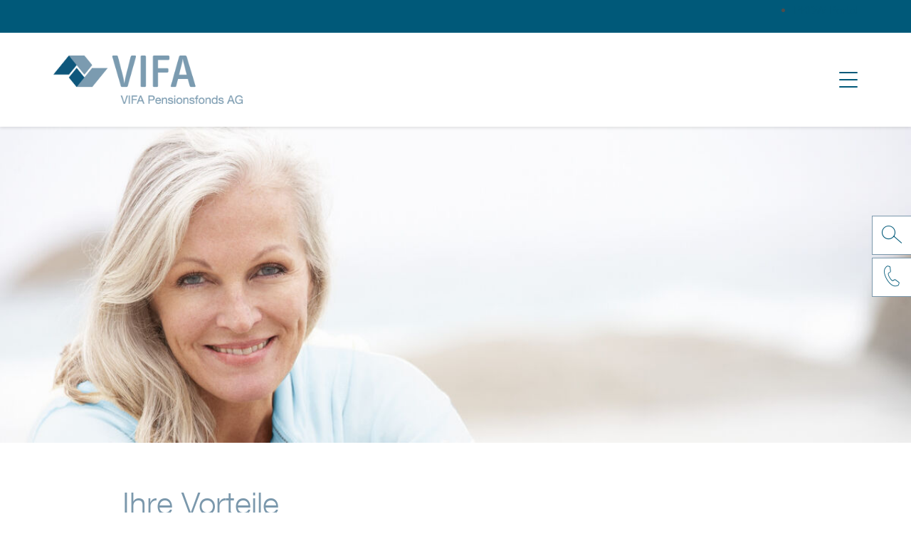

--- FILE ---
content_type: text/html; charset=utf-8
request_url: https://www.vifa-berlin.de/ihre-vorteile
body_size: 6044
content:
<!DOCTYPE html>
<html lang="de">
<head>

<meta charset="utf-8">
<!-- 
	TYPO3 by Q3i - http://www.q3i.de

	This website is powered by TYPO3 - inspiring people to share!
	TYPO3 is a free open source Content Management Framework initially created by Kasper Skaarhoj and licensed under GNU/GPL.
	TYPO3 is copyright 1998-2026 of Kasper Skaarhoj. Extensions are copyright of their respective owners.
	Information and contribution at https://typo3.org/
-->



<title>VIFA | Ihre Vorteile</title>
<meta http-equiv="x-ua-compatible" content="IE=edge">
<meta name="generator" content="TYPO3 CMS">
<meta name="description" content="Die PKDW bietet regelmäßig Seminare / Webinare an, in denen wir aktuelle Neuigkeiten der Betrieblichen Altersversorgung behandeln und Inhalte leicht verständlich für Personalverantwortliche und alle, die sich in Ihrem Unternehmen mit dem Thema BAV befassen, vermitteln.">
<meta name="viewport" content="width=device-width, initial-scale=1.0">
<meta name="robots" content="index,follow">
<meta name="keywords" content="t3local keywords">
<meta name="author" content="t3local author">
<meta name="twitter:card" content="summary">


<link rel="stylesheet" href="/typo3temp/assets/compressed/merged-ea9e5136bed480f0434022825eb9e3d4-3ac14cc4135eef78e38dd9dead7f7df1.css?1739275421" media="all">



<script src="/typo3temp/assets/compressed/merged-24b6f613a56f738642017554c88467bf-18f32a43bbd65bab1d2df1f648ec6161.js?1739274429" type="text/javascript"></script>


<link rel="shortcut icon" type="image/png" href="/typo3conf/templates/main/assets/images/favicon.png" />
    <link rel="apple-touch-icon" sizes="57x57" href="/favicon/vifa/apple-icon-57x57.png">
    <link rel="apple-touch-icon" sizes="60x60" href="/favicon/vifa/apple-icon-60x60.png">
    <link rel="apple-touch-icon" sizes="72x72" href="/favicon/vifa/apple-icon-72x72.png">
    <link rel="apple-touch-icon" sizes="76x76" href="/favicon/vifa/apple-icon-76x76.png">
    <link rel="apple-touch-icon" sizes="114x114" href="/favicon/vifa/apple-icon-114x114.png">
    <link rel="apple-touch-icon" sizes="120x120" href="/favicon/vifa/apple-icon-120x120.png">
    <link rel="apple-touch-icon" sizes="144x144" href="/favicon/vifa/apple-icon-144x144.png">
    <link rel="apple-touch-icon" sizes="152x152" href="/favicon/vifa/apple-icon-152x152.png">
    <link rel="apple-touch-icon" sizes="180x180" href="/favicon/vifa/apple-icon-180x180.png">
    <link rel="icon" type="image/png" sizes="192x192" href="/favicon/vifa/android-icon-192x192.png">
    <link rel="icon" type="image/png" sizes="32x32" href="/favicon/vifa/favicon-32x32.png">
    <link rel="icon" type="image/png" sizes="96x96" href="/favicon/vifa/favicon-96x96.png">
    <link rel="icon" type="image/png" sizes="16x16" href="/favicon/vifa/favicon-16x16.png">
    <link rel="manifest" href="/favicon/vifa/manifest.json">
    <meta name="msapplication-TileColor" content="#ffffff">
    <meta name="msapplication-TileImage" content="/favicon/vifa/ms-icon-144x144.png">
    <meta name="theme-color" content="#ffffff">
    <link rel="shortcut icon" href="/favicon/vifa/favicon.ico" type="image/x-icon">
    <link rel="icon" href="/favicon/vifa/favicon.ico" type="image/x-icon">
<link rel="canonical" href="https://www.vifa-berlin.de/ihre-vorteile"/>
</head>
<body>
<html xmlns:flux="http://typo3.org/ns/FluidTYPO3/Flux/ViewHelpers"
	  xmlns:f="http://typo3.org/ns/TYPO3/Fluid/ViewHelpers"
	  xmlns:t="http://typo3.org/ns/Q3i/T3Local/ViewHelpers"
	  xmlns="http://www.w3.org/1999/xhtml"
	  lang="en">





		<div class="header-section">
			<header class="header">
				<div class="section section_default section_bg-dark-grey dark user-area">
				  <div class="section__inner">
				  </div>
				</div>
				<div class="header-container">
					<div class="header-wrapper">
					<a href="/" title="VIFA"><img src="/typo3conf/templates/main/assets/img/logo_vifa_small.png" width="170" height="35"  class="logo"  alt="" ><img src="/typo3conf/templates/main/assets/img/logo_vifa_small.png" width="170" height="35"  class="logo_mobile"  alt="" ></a>
					<button type="button" class="hamburger button" data-toggle="offCanvasOverlap" aria-expanded="false" aria-controls="offCanvasOverlap">
						<span class="hamburger__line hamburger_line-1"></span>
						<span class="hamburger__line hamburger_line-2"></span>
						<span class="hamburger__line hamburger_line-3"></span>
					</button>

					<!-- desktop top menu bar -->
					<!-- 
		<ul class="dropdown menu" data-dropdown-menu><li><a href="/die-vifa">Die VIFA</a></li><li><a href="/produkte">Produkte</a></li><li class="active"><a href="/ihre-vorteile">Ihre Vorteile</a></li><li><a href="/service">Service</a></li><li><a href="/rentenrechner">Rentenrechner</a></li><li><a href="/kontakt">Kontakt</a></li><li><a href="/anfahrt">Anfahrt</a></li><li><a href="/impressum">Impressum</a></li><li><a href="/datenschutz">Datenschutz</a></li></ul>
	 -->
					<!-- desktop top menu bar end-->
				</div>
				</div>
			</header>
		</div>
	



		<!-- offcanvas menu -->
			
	<div class="off-canvas__wrapper">
		<div class="off-canvas position-right is-closed" id="offCanvasOverlap" data-off-canvas data-transition="overlap" aria-hidden="false">

			<div class="menu-items"><div class="request-block"><a href="https://portal.pkdw.de" class="btn-form" target="_blank">PKDW Portal</a></div>    <ul class="feedback__menu-buttons">
        <li><a data-toggle="offCanvasOverlap feedback-overlay search-popup"><span class="icon-loupe"></span></a></li>
        <li><a data-toggle="offCanvasOverlap feedback-overlay phone-popup"><span class="icon-telephone"></span></a></li>
        <li><a data-toggle="offCanvasOverlap feedback-overlay letter-popup"><span class="icon-letter-copy"></span></a></li>
    </ul>
    <button type="button" class="hamburger button" data-toggle="offCanvasOverlap" aria-expanded="true" aria-controls="offCanvasOverlap">
        <span class="hamburger__line hamburger_line-1"></span>
        <span class="hamburger__line hamburger_line-2"></span>
        <span class="hamburger__line hamburger_line-3"></span>
    </button></div>
			<ul class="vertical menu accordion-menu" data-accordion-menu data-submenu-toggle="true"><li><a href="/die-vifa" data-get-page="198">Die VIFA</a></li><li><a href="/produkte" data-get-page="199">Produkte</a></li><li class="active"><a href="/ihre-vorteile" data-get-page="200">Ihre Vorteile</a></li><li><a href="/service" data-get-page="201">Service</a></li><li><a href="/rentenrechner" data-get-page="202">Rentenrechner</a></li><li><a href="/kontakt" data-get-page="206">Kontakt</a></li><li><a href="/anfahrt" data-get-page="210">Anfahrt</a></li><li><a href="/impressum" data-get-page="203">Impressum</a></li><li><a href="/datenschutz" data-get-page="204">Datenschutz</a></li></ul>
		</div>
	</div>
	
		<!-- offcanvas menu -->

	

<main>

	<!-- main site content container -->
	

		
				<!--TYPO3SEARCH_begin-->
				
<!--  0 [begin] -->
	

<a id="c3515"></a><html xmlns:flux="http://typo3.org/ns/FluidTYPO3/Flux/ViewHelpers"
      xmlns:f="http://typo3.org/ns/TYPO3/Fluid/ViewHelpers"
      xmlns:t="http://typo3.org/ns/Q3i/T3Local/ViewHelpers"
      xmlns="http://www.w3.org/1999/xhtml"
      lang="en"><section class="hero-banner"><!--  0 [begin] --><a id="c3516"></a><div class="ce-image ce-center ce-above"><img data-interchange="" src="/fileadmin/_processed_/5/2/csm_kopfgrafik3_619a7d9b6c.jpg" width="1200" height="416" alt="" /></div><!--  0 [end] --></section></html>


<!--  0 [end] -->
	
<!--  0 [begin] -->
	

<div id="c3506" 
           
           
           
           class="section section_default   pt-medium pb-medium "><div class="section__inner"><html xmlns:flux="http://typo3.org/ns/FluidTYPO3/Flux/ViewHelpers"
      xmlns:f="http://typo3.org/ns/TYPO3/Fluid/ViewHelpers"
      xmlns:t="http://typo3.org/ns/Q3i/T3Local/ViewHelpers"
      xmlns="http://www.w3.org/1999/xhtml"
      lang="en"><div><!--  0 [begin] --><a id="c3507"></a><html xmlns:flux="http://typo3.org/ns/FluidTYPO3/Flux/ViewHelpers"
      xmlns:f="http://typo3.org/ns/TYPO3/Fluid/ViewHelpers"
      xmlns:t="http://typo3.org/ns/Q3i/T3Local/ViewHelpers"
      xmlns="http://www.w3.org/1999/xhtml"
      lang="en"><div class="row" ><div class="small-12  large-10 columns large-offset-1 "><!--  0 [begin] --><a id="c3514"></a><h1 class="with-line colored">Ihre Vorteile</h1><p>Egal, ob Arbeitnehmer oder Arbeitgeber. Es gibt viele Gründe, warum Sie sich für eine Altersversorgung bei der VIFA Pensionsfonds AG entscheiden sollten:&nbsp;</p><h3>Vorteile für Arbeitgeber:&nbsp;</h3><p></p><ul class="arrows-list"><li>maßgeschneiderte Versorgungslösungen</li><li>individuelle Beratung und Betreuung</li><li>Abzugsfähigkeit der Beiträge als Betriebsausgaben</li><li>flexible Beitragsgestaltung</li><li>Bilanzneutralität</li><li>Auslagerung der Versorgungsrisiken aus dem Unternehmen</li><li>Übernahme sämtlicher administrativer&nbsp;Aufgaben</li><li>Konzentration auf das Kerngeschäftsfeld</li><li>Anwerbung und Bindung von qualifiziertem Personal</li></ul><p>&nbsp;</p><h3>Vorteile für Arbeitnehmer:</h3><p></p><ul class="arrows-list"><li>Rechtsanspruch gegenüber dem Pensionsfonds</li><li>Insolvenzsicherung der Versorgungsansprüche</li><li>Kosten- und Leistungsvorteile durch Kollektivlösungen</li><li>Aufbau einer kapitalgedeckten Altersversorgung</li><li>Weiterführungsmöglichkeit bei Arbeitgeberwechsel</li><li>flexible Beitragsgestaltung</li><li>Hartz IV sicher</li></ul><!--  0 [end] --></div></div></html><!--  0 [end] --></div></html></div></div>


<!--  0 [end] -->
	
				<!--TYPO3SEARCH_end-->
			
		

	
	<!-- main site content container end -->

</main>


        
        <div class="feedback__overlay" id="feedback-overlay" data-toggler=".show-overlay"></div><ul class="feedback"><li class="feedback__item" id="search-popup" data-toggler=".active"><a class="feedback__link" href="" title=""><span class="icon-loupe"></span></a><div class="feedback__popup"><h3 class="with-line">Suche</h3><div class="feedback__content"><form method="post" id="form_kesearch_searchfield" name="form_kesearch_searchfield" action="/suche?tx_indexedsearch_pi2%5Baction%5D=search&tx_indexedsearch_pi2%5Bcontroller%5D=Search&cHash=97b05feb84e817fb9e2758efb30f7428">
    <div class="row row_form-grid">
        <div class="small-12 columns">
            <input placeholder="Geben Sie hier einen Suchbegriff ein" id="ke_search_searchfield_sword" name="tx_indexedsearch_pi2[search][sword]" type="search">
        </div>
    </div>
</form></div></div></li><li class="feedback__item" id="phone-popup" data-toggler=".active"><a class="feedback__link" href="" title=""><span class="icon-telephone"></span></a><div class="feedback__popup"><h3 class="with-line">Hotline</h3><div class="feedback__content">
<!--  0 [begin] -->
	

<a id="c2457"></a><p></p><div class="hotline-block"><h4>Wir freuen uns auf Ihren Anruf</h4><p></p><div class="hotline-block__number"><p>030 897907-319</p></div></div>


<!--  0 [end] -->
	</div></div></li><li class="feedback__item" id="letter-popup" data-toggler=".active"><a class="feedback__link" href="" title=""><span class="icon-letter-copy"></span></a><div class="feedback__popup"><h3 class="with-line">Kontakt</h3><div class="feedback__content">
<!--  0 [begin] -->
	

<a id="c2458"></a><div class="ext_form"><form data-ajaxuri="/ihre-vorteile?tx_form_formframework%5Baction%5D=perform&amp;tx_form_formframework%5Bcontroller%5D=FormFrontend&amp;tx_typoscriptrendering%5Bcontext%5D=%7B%22record%22%3A%22tt_content_2458%22%2C%22path%22%3A%22tt_content.form_formframework.20%22%7D&amp;cHash=9b631a9a75fe920fe3f68b56c160ac25" data-parsley-validate="" enctype="multipart/form-data" method="post" novalidate="" id="kontakt-2458" action="/ihre-vorteile?tx_form_formframework%5Baction%5D=perform&amp;tx_form_formframework%5Bcontroller%5D=FormFrontend&amp;cHash=3a2ca5e078eb1b0ee43a723233c70c56#kontakt-2458"><div><input type="hidden" name="tx_form_formframework[kontakt-2458][__state]" value="TzozOToiVFlQTzNcQ01TXEZvcm1cRG9tYWluXFJ1bnRpbWVcRm9ybVN0YXRlIjoyOntzOjI1OiIAKgBsYXN0RGlzcGxheWVkUGFnZUluZGV4IjtpOjA7czoxMzoiACoAZm9ybVZhbHVlcyI7YTowOnt9fQ==b2efbd5ab880f126b9083489d380dc78c20f38b0" /><input type="hidden" name="tx_form_formframework[__trustedProperties]" value="{&quot;kontakt-2458&quot;:{&quot;Kk4UjQ078DXFR6Cia5dbt9O3&quot;:1,&quot;name&quot;:1,&quot;email&quot;:1,&quot;telephone-1&quot;:1,&quot;message&quot;:1,&quot;checkbox-1&quot;:1,&quot;captcha-1&quot;:1,&quot;__currentPage&quot;:1}}6c35155cd09c3f8ac4adf77dbd6cb6a511969fe4" /></div><input autocomplete="Kk4UjQ078DXFR6Cia5dbt9O3" aria-hidden="true" id="kontakt-2458-Kk4UjQ078DXFR6Cia5dbt9O3" style="position:absolute; margin:0 0 0 -999em;" tabindex="-1" type="text" name="tx_form_formframework[kontakt-2458][Kk4UjQ078DXFR6Cia5dbt9O3]" /><div class="form-group"><label style="display:none;" class="control-label" for="kontakt-2458-name">Vorname und Nachname
*

</label><div class="input"><input placeholder="Vorname und Nachname*" required="required" minlength="3" maxlength="124" class=" form-control" id="kontakt-2458-name" type="text" name="tx_form_formframework[kontakt-2458][name]" value="" /></div></div><div class="form-group"><label style="display:none;" class="control-label" for="kontakt-2458-email">E-Mail Adresse
*

</label><div class="input"><input placeholder="E-Mail Adresse*" required="required" class=" form-control" id="kontakt-2458-email" type="text" name="tx_form_formframework[kontakt-2458][email]" value="" /></div></div><div class="form-group"><label style="display:none;" class="control-label" for="kontakt-2458-telephone-1">Telefon</label><div class="input"><input placeholder="Telefon" class=" form-control" id="kontakt-2458-telephone-1" type="tel" name="tx_form_formframework[kontakt-2458][telephone-1]" value="" /></div></div><div class="form-group"><label style="display:none;" class="control-label" for="kontakt-2458-message">Nachricht
*

</label><div class="input"><textarea required="required" placeholder="Nachricht*" class="input-textarea form-control" id="kontakt-2458-message" name="tx_form_formframework[kontakt-2458][message]"></textarea></div></div><div class="form-group"><div class="input checkbox"><div class="form-check"><label class="control control--checkbox form-check-label" for="kontakt-2458-checkbox-1"><input type="hidden" name="tx_form_formframework[kontakt-2458][checkbox-1]" value="" /><input required="required" class="control control--checkbox" id="kontakt-2458-checkbox-1" type="checkbox" name="tx_form_formframework[kontakt-2458][checkbox-1]" value="1" /><div class="control__indicator"></div><span>Ich willige in die Verarbeitung meiner personenbezogener Daten zur Kontaktaufnahme mit der PKDW ein.
*

</span></label></div></div></div><div class="indent-mt-small indent-mb-small"><p>*Datenschutzhinweise zur Datenverarbeitung der PKDW im Allgemeinen und zur Datenverarbeitung beim Kontaktformular im Besonderen sowie die Möglichkeit und die Folgen eines Widerrufs der Einwilligung finden Sie unter: www.pkdw.de/datenschutz/</p></div><div class="clearfix"></div><div class="form-group"><label style="display:none;" class="control-label" for="kontakt-2458-captcha-1">Captcha
*

</label><div class=""><div class="captcha"><img src="/ihre-vorteile?type=3413"
				 alt="Captcha image"
				 aria-live="polite"
				 loading="lazy"
				 onload="this.parentElement.classList.remove('captcha--reloading'); return false;"/><a class="captcha__reload"
				   href="#"
				   title="Neues Captcha laden"
				   aria-label="Erneuern"
				   role="button"
				   data-url="/ihre-vorteile?type=3413"
				   onclick="const div = this.parentElement; div.classList.add('captcha--reloading', 'captcha--spin'); let captchaUrl = this.dataset.url; this.previousElementSibling.setAttribute('src', captchaUrl + (/\?/.test(captchaUrl) ? '&' : '?') + 'now=' + Date.now()); setTimeout(function(){div.classList.remove('captcha--spin')},400); return false;"><svg width="31" height="28" xmlns="http://www.w3.org/2000/svg"><g fill="#000" fill-rule="evenodd"><path d="M10 10.7 6.3 8.5a11 11 0 0 1 20 3l2.5-.8h.4v-.3A14 14 0 0 0 3.6 7L.3 5l1.8 8.3 8-2.6ZM31 23l-1.7-8-8 2.5 3.7 2.1a10.9 10.9 0 0 1-19.8-2.3l-2 .6-1 .3a13.9 13.9 0 0 0 17 9.3 14 14 0 0 0 8.4-6.4l3.4 2Z"/></g></svg></a></div><input autocomplete="off" class=" form-control" id="kontakt-2458-captcha-1" type="text" name="tx_form_formframework[kontakt-2458][captcha-1]" value="" /><span class="help-block">Bitte geben Sie den Code aus dem Bild ein.</span></div></div><div class="actions"><nav class="form-navigation"><div class="btn-toolbar" role="toolbar"><div class="btn-group" role="group"><span class="btn-group next submit"><button class="btn btn__form" type="submit" name="tx_form_formframework[kontakt-2458][__currentPage]" value="1">
                            Absenden
                        </button></span></div></div></nav></div></form><style>
        .feedback__popup{
            max-height:96vh;
            overflow:auto;
        }
    </style></div>


<!--  0 [end] -->
	</div></div></li></ul>
    

		<footer>
			
<!--  0 [begin] -->
	

<div id="c2443" 
           
           
           
           class="section section_default section_bg-dark-grey dark  pt-small pb-small "><div class="section__inner"><html xmlns:flux="http://typo3.org/ns/FluidTYPO3/Flux/ViewHelpers"
      xmlns:f="http://typo3.org/ns/TYPO3/Fluid/ViewHelpers"
      xmlns:t="http://typo3.org/ns/Q3i/T3Local/ViewHelpers"
      xmlns="http://www.w3.org/1999/xhtml"
      lang="en"><div><!--  0 [begin] --><a id="c2449"></a><div class="ce-textpic ce-footer"><img src="/fileadmin/dokumente-vifa/logo/logo_vifa_small_negativ.svg" width="660" height="170" alt="" /></div><!--  0 [end] --><!--  0 [begin] --><a id="c2444"></a><html xmlns:flux="http://typo3.org/ns/FluidTYPO3/Flux/ViewHelpers"
      xmlns:f="http://typo3.org/ns/TYPO3/Fluid/ViewHelpers"
      xmlns:t="http://typo3.org/ns/Q3i/T3Local/ViewHelpers"
      xmlns="http://www.w3.org/1999/xhtml"
      lang="en"><div class="row" ><div class="small-12 medium-4 large-4 columns  "><!--  0 [begin] --><div id="c2445" 
           
           
           
           class="section section_fullwidth   pb-small "><div class="section__inner"><p>VIFA Pensionsfonds AG<br> Schellendorffstraße 17/19<br> 14199 Berlin<br> &nbsp;</p><p>Infohotline 030&nbsp;897907-319<br> Fax 030&nbsp;8247213<br> E-Mail <a href="#" data-mailto-token="nbjmup+LpnqfufoaafousvnAwjgb.cfsmjo/ef" data-mailto-vector="1">E-Mail</a></p></div></div><!--  0 [end] --></div><div class="small-12 medium-8 large-4 columns  "><!--  0 [begin] --><a id="c2451"></a><h5 class="">
                Direkteinstiege
            </h5><!--  0 [end] --><!--  0 [begin] --><div id="c2450" 
           
           
           
           class="section section_default   pb-medium "><div class="section__inner"><p></p><ul class="arrows-list"><li><a href="/die-vifa">Die VIFA</a></li><li><a href="/produkte">Produkte</a></li><li><a href="/ihre-vorteile">Ihre Vorteile</a></li><li><a href="/service">Service</a></li><li><a href="/rentenrechner">Rentenrechner</a></li><li><a href="/kontakt">Kontakt</a></li><li><a href="/impressum">Impressum</a></li><li><a href="/datenschutz">Datenschutz</a></li></ul></div></div><!--  0 [end] --></div><div class="small-12  large-4 columns  "><!--  0 [begin] --><div class="footer-btn-wrapper  " ><a id="c2446"></a><html xmlns:flux="http://typo3.org/ns/FluidTYPO3/Flux/ViewHelpers"
      xmlns:f="http://typo3.org/ns/TYPO3/Fluid/ViewHelpers"
      xmlns:t="http://typo3.org/ns/Q3i/T3Local/ViewHelpers"
      xmlns="http://www.w3.org/1999/xhtml"
      lang="en"><div><!--  0 [begin] --><a id="c2448"></a><p><a href="https://www.vifa-berlin.de" target="_blank" class="btn-default">Startseite</a></p><!--  0 [end] --><!--  0 [begin] --><a id="c2447"></a><a class="scroll-top-arrow" href="javascript:void(0);"><i class="icon-go-to-top"></i></a><!--  0 [end] --></div></html></div><!--  0 [end] --></div></div></html><!--  0 [end] --></div></html></div></div>


<!--  0 [end] -->
	
		</footer>
		
	


</html>
<script src="/typo3temp/assets/compressed/merged-31a89500dbdc3a60b0059c4b6a423204-425293893130d823bd47f10679e76617.js?1739273092" type="text/javascript"></script>
<script src="/typo3temp/assets/compressed/merged-40efecc18cde72ae5cb8c8eb7480c2a4-c0d6d710043ec6eedfd3838ad2ab8383.js?1739274429" type="text/javascript"></script>
<script async="async" src="/typo3temp/assets/js/ba19e614c16923a947df5b199324c770.js?1739274429"></script>

<!-- Some code to place for analytics or  tracking (context dependend code)// -->
</body>
</html>

--- FILE ---
content_type: text/css; charset=utf-8
request_url: https://www.vifa-berlin.de/typo3temp/assets/compressed/merged-ea9e5136bed480f0434022825eb9e3d4-3ac14cc4135eef78e38dd9dead7f7df1.css?1739275421
body_size: 28608
content:
@charset "UTF-8";.captcha{margin-bottom:.5rem;}.captcha a{margin-left:.5rem;}.captcha--reloading img{opacity:0.5;}.captcha--reloading a{cursor:auto;}.captcha--reloading svg{animation:spin 1s infinite linear;}@keyframes spin{from{transform:rotate(359deg);}to{transform:rotate(0deg);}}input.password-valid{background-color:#d9fddd !important}input.password-invalid{background-color:#fdd9da !important}.pass-check-bar{position:relative;left:0px;top:0px;height:8px;overflow:hidden;}.pass-check-bar_bg{height:8px;position:absolute;left:0;top:0;width:100px;background:url('/typo3conf/ext/q3i_complexify/Resources/Public/pass-check-bar.png') no-repeat;background-size:100% 100%;}.tx-felogin-pi1 .pass-check-bar{left:8px;top:-5px;}html{line-height:1.15;-webkit-text-size-adjust:100%;}body{margin:0;}h1{font-size:2em;margin:0.67em 0;}hr{box-sizing:content-box;height:0;overflow:visible;}pre{font-family:monospace,monospace;font-size:1em;}a{background-color:transparent;}abbr[title]{border-bottom:none;text-decoration:underline;text-decoration:underline dotted;}b,strong{font-weight:bolder;}code,kbd,samp{font-family:monospace,monospace;font-size:1em;}small{font-size:80%;}sub,sup{font-size:75%;line-height:0;position:relative;vertical-align:baseline;}sub{bottom:-0.25em;}sup{top:-0.5em;}img{border-style:none;}button,input,optgroup,select,textarea{font-family:inherit;font-size:100%;line-height:1.15;margin:0;}button,input{overflow:visible;}button,select{text-transform:none;}button,[type="button"],[type="reset"],[type="submit"]{-webkit-appearance:button;}button::-moz-focus-inner,[type="button"]::-moz-focus-inner,[type="reset"]::-moz-focus-inner,[type="submit"]::-moz-focus-inner{border-style:none;padding:0;}button:-moz-focusring,[type="button"]:-moz-focusring,[type="reset"]:-moz-focusring,[type="submit"]:-moz-focusring{outline:1px dotted ButtonText;}fieldset{padding:0.35em 0.75em 0.625em;}legend{box-sizing:border-box;color:inherit;display:table;max-width:100%;padding:0;white-space:normal;}progress{vertical-align:baseline;}textarea{overflow:auto;}[type="checkbox"],[type="radio"]{box-sizing:border-box;padding:0;}[type="number"]::-webkit-inner-spin-button,[type="number"]::-webkit-outer-spin-button{height:auto;}[type="search"]{-webkit-appearance:textfield;outline-offset:-2px;}[type="search"]::-webkit-search-decoration{-webkit-appearance:none;}::-webkit-file-upload-button{-webkit-appearance:button;font:inherit;}details{display:block;}summary{display:list-item;}template{display:none;}[hidden]{display:none;}.foundation-mq{font-family:"small=0em&medium=40em&large=64em&xlarge=75em&xxlarge=90em";}html{box-sizing:border-box;font-size:93.75%;}*,*::before,*::after{box-sizing:inherit;}body{margin:0;padding:0;background:#fff;font-family:"HelveticaNeueW01-45Ligh";font-weight:normal;line-height:1.75;color:#4D4D4D;-webkit-font-smoothing:antialiased;-moz-osx-font-smoothing:grayscale;}img{display:inline-block;vertical-align:middle;max-width:100%;height:auto;-ms-interpolation-mode:bicubic;}textarea{height:auto;min-height:50px;border-radius:0;}select{box-sizing:border-box;width:100%;border-radius:0;}.map_canvas img,.map_canvas embed,.map_canvas object,.mqa-display img,.mqa-display embed,.mqa-display object{max-width:none !important;}button{padding:0;-webkit-appearance:none;-moz-appearance:none;appearance:none;border:0;border-radius:0;background:transparent;line-height:1;cursor:auto;}[data-whatinput='mouse'] button{outline:0;}pre{overflow:auto;}button,input,optgroup,select,textarea{font-family:inherit;}.is-visible{display:block !important;}.is-hidden{display:none !important;}.row{max-width:100%;margin-right:auto;margin-left:auto;display:-webkit-flex;display:-ms-flexbox;display:flex;-webkit-flex-flow:row wrap;-ms-flex-flow:row wrap;flex-flow:row wrap;}.row .row{margin-right:-0.33333rem;margin-left:-0.33333rem;}@media print,screen and (min-width:40em){.row .row{margin-right:-0.66667rem;margin-left:-0.66667rem;}}@media print,screen and (min-width:64em){.row .row{margin-right:-1.33333rem;margin-left:-1.33333rem;}}.row .row.collapse{margin-right:0;margin-left:0;}.row.expanded{max-width:none;}.row.expanded .row{margin-right:auto;margin-left:auto;}.row:not(.expanded) .row{max-width:none;}.row.collapse > .column,.row.collapse > .columns{padding-right:0;padding-left:0;}.row.is-collapse-child,.row.collapse > .column > .row,.row.collapse > .columns > .row{margin-right:0;margin-left:0;}.column,.columns{-webkit-flex:1 1 0px;-ms-flex:1 1 0px;flex:1 1 0px;padding-right:0.33333rem;padding-left:0.33333rem;min-width:0;}@media print,screen and (min-width:40em){.column,.columns{padding-right:0.66667rem;padding-left:0.66667rem;}}@media print,screen and (min-width:64em){.column,.columns{padding-right:1.33333rem;padding-left:1.33333rem;}}.column.row.row,.row.row.columns{float:none;display:block;}.row .column.row.row,.row .row.row.columns{margin-right:0;margin-left:0;padding-right:0;padding-left:0;}.small-1{-webkit-flex:0 0 8.33333%;-ms-flex:0 0 8.33333%;flex:0 0 8.33333%;max-width:8.33333%;}.small-offset-0{margin-left:0%;}.small-2{-webkit-flex:0 0 16.66667%;-ms-flex:0 0 16.66667%;flex:0 0 16.66667%;max-width:16.66667%;}.small-offset-1{margin-left:8.33333%;}.small-3{-webkit-flex:0 0 25%;-ms-flex:0 0 25%;flex:0 0 25%;max-width:25%;}.small-offset-2{margin-left:16.66667%;}.small-4{-webkit-flex:0 0 33.33333%;-ms-flex:0 0 33.33333%;flex:0 0 33.33333%;max-width:33.33333%;}.small-offset-3{margin-left:25%;}.small-5{-webkit-flex:0 0 41.66667%;-ms-flex:0 0 41.66667%;flex:0 0 41.66667%;max-width:41.66667%;}.small-offset-4{margin-left:33.33333%;}.small-6{-webkit-flex:0 0 50%;-ms-flex:0 0 50%;flex:0 0 50%;max-width:50%;}.small-offset-5{margin-left:41.66667%;}.small-7{-webkit-flex:0 0 58.33333%;-ms-flex:0 0 58.33333%;flex:0 0 58.33333%;max-width:58.33333%;}.small-offset-6{margin-left:50%;}.small-8{-webkit-flex:0 0 66.66667%;-ms-flex:0 0 66.66667%;flex:0 0 66.66667%;max-width:66.66667%;}.small-offset-7{margin-left:58.33333%;}.small-9{-webkit-flex:0 0 75%;-ms-flex:0 0 75%;flex:0 0 75%;max-width:75%;}.small-offset-8{margin-left:66.66667%;}.small-10{-webkit-flex:0 0 83.33333%;-ms-flex:0 0 83.33333%;flex:0 0 83.33333%;max-width:83.33333%;}.small-offset-9{margin-left:75%;}.small-11{-webkit-flex:0 0 91.66667%;-ms-flex:0 0 91.66667%;flex:0 0 91.66667%;max-width:91.66667%;}.small-offset-10{margin-left:83.33333%;}.small-12{-webkit-flex:0 0 100%;-ms-flex:0 0 100%;flex:0 0 100%;max-width:100%;}.small-offset-11{margin-left:91.66667%;}.small-up-1{-webkit-flex-wrap:wrap;-ms-flex-wrap:wrap;flex-wrap:wrap;}.small-up-1 > .column,.small-up-1 > .columns{-webkit-flex:0 0 100%;-ms-flex:0 0 100%;flex:0 0 100%;max-width:100%;}.small-up-2{-webkit-flex-wrap:wrap;-ms-flex-wrap:wrap;flex-wrap:wrap;}.small-up-2 > .column,.small-up-2 > .columns{-webkit-flex:0 0 50%;-ms-flex:0 0 50%;flex:0 0 50%;max-width:50%;}.small-up-3{-webkit-flex-wrap:wrap;-ms-flex-wrap:wrap;flex-wrap:wrap;}.small-up-3 > .column,.small-up-3 > .columns{-webkit-flex:0 0 33.33333%;-ms-flex:0 0 33.33333%;flex:0 0 33.33333%;max-width:33.33333%;}.small-up-4{-webkit-flex-wrap:wrap;-ms-flex-wrap:wrap;flex-wrap:wrap;}.small-up-4 > .column,.small-up-4 > .columns{-webkit-flex:0 0 25%;-ms-flex:0 0 25%;flex:0 0 25%;max-width:25%;}.small-up-5{-webkit-flex-wrap:wrap;-ms-flex-wrap:wrap;flex-wrap:wrap;}.small-up-5 > .column,.small-up-5 > .columns{-webkit-flex:0 0 20%;-ms-flex:0 0 20%;flex:0 0 20%;max-width:20%;}.small-up-6{-webkit-flex-wrap:wrap;-ms-flex-wrap:wrap;flex-wrap:wrap;}.small-up-6 > .column,.small-up-6 > .columns{-webkit-flex:0 0 16.66667%;-ms-flex:0 0 16.66667%;flex:0 0 16.66667%;max-width:16.66667%;}.small-up-7{-webkit-flex-wrap:wrap;-ms-flex-wrap:wrap;flex-wrap:wrap;}.small-up-7 > .column,.small-up-7 > .columns{-webkit-flex:0 0 14.28571%;-ms-flex:0 0 14.28571%;flex:0 0 14.28571%;max-width:14.28571%;}.small-up-8{-webkit-flex-wrap:wrap;-ms-flex-wrap:wrap;flex-wrap:wrap;}.small-up-8 > .column,.small-up-8 > .columns{-webkit-flex:0 0 12.5%;-ms-flex:0 0 12.5%;flex:0 0 12.5%;max-width:12.5%;}.small-collapse > .column,.small-collapse > .columns{padding-right:0;padding-left:0;}.small-uncollapse > .column,.small-uncollapse > .columns{padding-right:0.33333rem;padding-left:0.33333rem;}@media print,screen and (min-width:40em){.medium-1{-webkit-flex:0 0 8.33333%;-ms-flex:0 0 8.33333%;flex:0 0 8.33333%;max-width:8.33333%;}.medium-offset-0{margin-left:0%;}.medium-2{-webkit-flex:0 0 16.66667%;-ms-flex:0 0 16.66667%;flex:0 0 16.66667%;max-width:16.66667%;}.medium-offset-1{margin-left:8.33333%;}.medium-3{-webkit-flex:0 0 25%;-ms-flex:0 0 25%;flex:0 0 25%;max-width:25%;}.medium-offset-2{margin-left:16.66667%;}.medium-4{-webkit-flex:0 0 33.33333%;-ms-flex:0 0 33.33333%;flex:0 0 33.33333%;max-width:33.33333%;}.medium-offset-3{margin-left:25%;}.medium-5{-webkit-flex:0 0 41.66667%;-ms-flex:0 0 41.66667%;flex:0 0 41.66667%;max-width:41.66667%;}.medium-offset-4{margin-left:33.33333%;}.medium-6{-webkit-flex:0 0 50%;-ms-flex:0 0 50%;flex:0 0 50%;max-width:50%;}.medium-offset-5{margin-left:41.66667%;}.medium-7{-webkit-flex:0 0 58.33333%;-ms-flex:0 0 58.33333%;flex:0 0 58.33333%;max-width:58.33333%;}.medium-offset-6{margin-left:50%;}.medium-8{-webkit-flex:0 0 66.66667%;-ms-flex:0 0 66.66667%;flex:0 0 66.66667%;max-width:66.66667%;}.medium-offset-7{margin-left:58.33333%;}.medium-9{-webkit-flex:0 0 75%;-ms-flex:0 0 75%;flex:0 0 75%;max-width:75%;}.medium-offset-8{margin-left:66.66667%;}.medium-10{-webkit-flex:0 0 83.33333%;-ms-flex:0 0 83.33333%;flex:0 0 83.33333%;max-width:83.33333%;}.medium-offset-9{margin-left:75%;}.medium-11{-webkit-flex:0 0 91.66667%;-ms-flex:0 0 91.66667%;flex:0 0 91.66667%;max-width:91.66667%;}.medium-offset-10{margin-left:83.33333%;}.medium-12{-webkit-flex:0 0 100%;-ms-flex:0 0 100%;flex:0 0 100%;max-width:100%;}.medium-offset-11{margin-left:91.66667%;}.medium-up-1{-webkit-flex-wrap:wrap;-ms-flex-wrap:wrap;flex-wrap:wrap;}.medium-up-1 > .column,.medium-up-1 > .columns{-webkit-flex:0 0 100%;-ms-flex:0 0 100%;flex:0 0 100%;max-width:100%;}.medium-up-2{-webkit-flex-wrap:wrap;-ms-flex-wrap:wrap;flex-wrap:wrap;}.medium-up-2 > .column,.medium-up-2 > .columns{-webkit-flex:0 0 50%;-ms-flex:0 0 50%;flex:0 0 50%;max-width:50%;}.medium-up-3{-webkit-flex-wrap:wrap;-ms-flex-wrap:wrap;flex-wrap:wrap;}.medium-up-3 > .column,.medium-up-3 > .columns{-webkit-flex:0 0 33.33333%;-ms-flex:0 0 33.33333%;flex:0 0 33.33333%;max-width:33.33333%;}.medium-up-4{-webkit-flex-wrap:wrap;-ms-flex-wrap:wrap;flex-wrap:wrap;}.medium-up-4 > .column,.medium-up-4 > .columns{-webkit-flex:0 0 25%;-ms-flex:0 0 25%;flex:0 0 25%;max-width:25%;}.medium-up-5{-webkit-flex-wrap:wrap;-ms-flex-wrap:wrap;flex-wrap:wrap;}.medium-up-5 > .column,.medium-up-5 > .columns{-webkit-flex:0 0 20%;-ms-flex:0 0 20%;flex:0 0 20%;max-width:20%;}.medium-up-6{-webkit-flex-wrap:wrap;-ms-flex-wrap:wrap;flex-wrap:wrap;}.medium-up-6 > .column,.medium-up-6 > .columns{-webkit-flex:0 0 16.66667%;-ms-flex:0 0 16.66667%;flex:0 0 16.66667%;max-width:16.66667%;}.medium-up-7{-webkit-flex-wrap:wrap;-ms-flex-wrap:wrap;flex-wrap:wrap;}.medium-up-7 > .column,.medium-up-7 > .columns{-webkit-flex:0 0 14.28571%;-ms-flex:0 0 14.28571%;flex:0 0 14.28571%;max-width:14.28571%;}.medium-up-8{-webkit-flex-wrap:wrap;-ms-flex-wrap:wrap;flex-wrap:wrap;}.medium-up-8 > .column,.medium-up-8 > .columns{-webkit-flex:0 0 12.5%;-ms-flex:0 0 12.5%;flex:0 0 12.5%;max-width:12.5%;}}@media print,screen and (min-width:40em) and (min-width:40em){.medium-expand{-webkit-flex:1 1 0px;-ms-flex:1 1 0px;flex:1 1 0px;}}.row.medium-unstack > .column,.row.medium-unstack > .columns{-webkit-flex:0 0 100%;-ms-flex:0 0 100%;flex:0 0 100%;}@media print,screen and (min-width:40em){.row.medium-unstack > .column,.row.medium-unstack > .columns{-webkit-flex:1 1 0px;-ms-flex:1 1 0px;flex:1 1 0px;}}@media print,screen and (min-width:40em){.medium-collapse > .column,.medium-collapse > .columns{padding-right:0;padding-left:0;}.medium-uncollapse > .column,.medium-uncollapse > .columns{padding-right:0.66667rem;padding-left:0.66667rem;}}@media print,screen and (min-width:64em){.large-1{-webkit-flex:0 0 8.33333%;-ms-flex:0 0 8.33333%;flex:0 0 8.33333%;max-width:8.33333%;}.large-offset-0{margin-left:0%;}.large-2{-webkit-flex:0 0 16.66667%;-ms-flex:0 0 16.66667%;flex:0 0 16.66667%;max-width:16.66667%;}.large-offset-1{margin-left:8.33333%;}.large-3{-webkit-flex:0 0 25%;-ms-flex:0 0 25%;flex:0 0 25%;max-width:25%;}.large-offset-2{margin-left:16.66667%;}.large-4{-webkit-flex:0 0 33.33333%;-ms-flex:0 0 33.33333%;flex:0 0 33.33333%;max-width:33.33333%;}.large-offset-3{margin-left:25%;}.large-5{-webkit-flex:0 0 41.66667%;-ms-flex:0 0 41.66667%;flex:0 0 41.66667%;max-width:41.66667%;}.large-offset-4{margin-left:33.33333%;}.large-6{-webkit-flex:0 0 50%;-ms-flex:0 0 50%;flex:0 0 50%;max-width:50%;}.large-offset-5{margin-left:41.66667%;}.large-7{-webkit-flex:0 0 58.33333%;-ms-flex:0 0 58.33333%;flex:0 0 58.33333%;max-width:58.33333%;}.large-offset-6{margin-left:50%;}.large-8{-webkit-flex:0 0 66.66667%;-ms-flex:0 0 66.66667%;flex:0 0 66.66667%;max-width:66.66667%;}.large-offset-7{margin-left:58.33333%;}.large-9{-webkit-flex:0 0 75%;-ms-flex:0 0 75%;flex:0 0 75%;max-width:75%;}.large-offset-8{margin-left:66.66667%;}.large-10{-webkit-flex:0 0 83.33333%;-ms-flex:0 0 83.33333%;flex:0 0 83.33333%;max-width:83.33333%;}.large-offset-9{margin-left:75%;}.large-11{-webkit-flex:0 0 91.66667%;-ms-flex:0 0 91.66667%;flex:0 0 91.66667%;max-width:91.66667%;}.large-offset-10{margin-left:83.33333%;}.large-12{-webkit-flex:0 0 100%;-ms-flex:0 0 100%;flex:0 0 100%;max-width:100%;}.large-offset-11{margin-left:91.66667%;}.large-up-1{-webkit-flex-wrap:wrap;-ms-flex-wrap:wrap;flex-wrap:wrap;}.large-up-1 > .column,.large-up-1 > .columns{-webkit-flex:0 0 100%;-ms-flex:0 0 100%;flex:0 0 100%;max-width:100%;}.large-up-2{-webkit-flex-wrap:wrap;-ms-flex-wrap:wrap;flex-wrap:wrap;}.large-up-2 > .column,.large-up-2 > .columns{-webkit-flex:0 0 50%;-ms-flex:0 0 50%;flex:0 0 50%;max-width:50%;}.large-up-3{-webkit-flex-wrap:wrap;-ms-flex-wrap:wrap;flex-wrap:wrap;}.large-up-3 > .column,.large-up-3 > .columns{-webkit-flex:0 0 33.33333%;-ms-flex:0 0 33.33333%;flex:0 0 33.33333%;max-width:33.33333%;}.large-up-4{-webkit-flex-wrap:wrap;-ms-flex-wrap:wrap;flex-wrap:wrap;}.large-up-4 > .column,.large-up-4 > .columns{-webkit-flex:0 0 25%;-ms-flex:0 0 25%;flex:0 0 25%;max-width:25%;}.large-up-5{-webkit-flex-wrap:wrap;-ms-flex-wrap:wrap;flex-wrap:wrap;}.large-up-5 > .column,.large-up-5 > .columns{-webkit-flex:0 0 20%;-ms-flex:0 0 20%;flex:0 0 20%;max-width:20%;}.large-up-6{-webkit-flex-wrap:wrap;-ms-flex-wrap:wrap;flex-wrap:wrap;}.large-up-6 > .column,.large-up-6 > .columns{-webkit-flex:0 0 16.66667%;-ms-flex:0 0 16.66667%;flex:0 0 16.66667%;max-width:16.66667%;}.large-up-7{-webkit-flex-wrap:wrap;-ms-flex-wrap:wrap;flex-wrap:wrap;}.large-up-7 > .column,.large-up-7 > .columns{-webkit-flex:0 0 14.28571%;-ms-flex:0 0 14.28571%;flex:0 0 14.28571%;max-width:14.28571%;}.large-up-8{-webkit-flex-wrap:wrap;-ms-flex-wrap:wrap;flex-wrap:wrap;}.large-up-8 > .column,.large-up-8 > .columns{-webkit-flex:0 0 12.5%;-ms-flex:0 0 12.5%;flex:0 0 12.5%;max-width:12.5%;}}@media print,screen and (min-width:64em) and (min-width:64em){.large-expand{-webkit-flex:1 1 0px;-ms-flex:1 1 0px;flex:1 1 0px;}}.row.large-unstack > .column,.row.large-unstack > .columns{-webkit-flex:0 0 100%;-ms-flex:0 0 100%;flex:0 0 100%;}@media print,screen and (min-width:64em){.row.large-unstack > .column,.row.large-unstack > .columns{-webkit-flex:1 1 0px;-ms-flex:1 1 0px;flex:1 1 0px;}}@media print,screen and (min-width:64em){.large-collapse > .column,.large-collapse > .columns{padding-right:0;padding-left:0;}.large-uncollapse > .column,.large-uncollapse > .columns{padding-right:1.33333rem;padding-left:1.33333rem;}}.shrink{-webkit-flex:0 0 auto;-ms-flex:0 0 auto;flex:0 0 auto;max-width:100%;}.column-block{margin-bottom:0.66667rem;}.column-block > :last-child{margin-bottom:0;}@media print,screen and (min-width:40em){.column-block{margin-bottom:1.33333rem;}.column-block > :last-child{margin-bottom:0;}}@media print,screen and (min-width:64em){.column-block{margin-bottom:2.66667rem;}.column-block > :last-child{margin-bottom:0;}}div,dl,dt,dd,ul,ol,li,h1,h2,h3,h4,h5,h6,pre,form,p,blockquote,th,td{margin:0;padding:0;}p{margin-bottom:1rem;font-size:inherit;line-height:1.75;text-rendering:optimizeLegibility;}em,i{font-style:italic;line-height:inherit;}strong,b{font-weight:700;line-height:inherit;}small{font-size:80%;line-height:inherit;}h1,.h1,h2,.h2,h3,.h3,h4,.h4,h5,.h5,h6,.h6{font-family:"HelveticaNeueW01-45Ligh";font-style:normal;font-weight:normal;color:#4D4D4D;text-rendering:optimizeLegibility;}h1 small,.h1 small,h2 small,.h2 small,h3 small,.h3 small,h4 small,.h4 small,h5 small,.h5 small,h6 small,.h6 small{line-height:0;color:#7B98AC;}h1,.h1{font-size:1.73333rem;line-height:1.2;margin-top:0;margin-bottom:1rem;}h2,.h2{font-size:1.73333rem;line-height:1.2;margin-top:0;margin-bottom:1rem;}h3,.h3{font-size:1.73333rem;line-height:1.2;margin-top:0;margin-bottom:1rem;}h4,.h4{font-size:1.4rem;line-height:1.2;margin-top:0;margin-bottom:1rem;}h5,.h5{font-size:1.13333rem;line-height:1.2;margin-top:0;margin-bottom:1rem;}h6,.h6{font-size:1.06667rem;line-height:1.2;margin-top:0;margin-bottom:1rem;}@media print,screen and (min-width:40em){h1,.h1{font-size:2.93333rem;}h2,.h2{font-size:1.73333rem;}h3,.h3{font-size:1.73333rem;}h4,.h4{font-size:1.73333rem;}h5,.h5{font-size:1.33333rem;}h6,.h6{font-size:1.06667rem;}}@media print,screen and (min-width:64em){h1,.h1{font-size:2.93333rem;}h2,.h2{font-size:2.4rem;}h3,.h3{font-size:2.4rem;}h4,.h4{font-size:1.73333rem;}h5,.h5{font-size:1.33333rem;}h6,.h6{font-size:1.06667rem;}}a{line-height:inherit;color:#005979;text-decoration:none;cursor:pointer;}a:hover,a:focus{color:#004d68;}a img{border:0;}hr{clear:both;max-width:80rem;height:0;margin:1.33333rem auto;border-top:0;border-right:0;border-bottom:1px solid #7B98AC;border-left:0;}ul,ol,dl{margin-bottom:1rem;list-style-position:outside;line-height:1.75;}li{font-size:inherit;}ul{margin-left:1.25rem;list-style-type:disc;}ol{margin-left:1.25rem;}ul ul,ol ul,ul ol,ol ol{margin-left:1.25rem;margin-bottom:0;}dl{margin-bottom:1rem;}dl dt{margin-bottom:0.3rem;font-weight:700;}blockquote{margin:0 0 1rem;padding:0.6rem 1.33333rem 0 1.26667rem;border-left:1px solid #7B98AC;}blockquote,blockquote p{line-height:1.75;color:#005979;}cite{display:block;font-size:0.86667rem;color:#005979;}cite:before{content:"— ";}abbr,abbr[title]{border-bottom:1px dotted #1a2124;cursor:help;text-decoration:none;}figure{margin:0;}code{padding:0.13333rem 0.33333rem 0.06667rem;border:1px solid #7B98AC;background-color:#E9EDF0;font-family:Consolas,"Liberation Mono",Courier,monospace;font-weight:normal;color:#1a2124;}kbd{margin:0;padding:0.13333rem 0.26667rem 0;background-color:#E9EDF0;font-family:Consolas,"Liberation Mono",Courier,monospace;color:#1a2124;}.subheader{margin-top:0.2rem;margin-bottom:0.5rem;font-weight:normal;line-height:1.4;color:#005979;}.lead{font-size:117.1875%;line-height:1.6;}.stat{font-size:2.5rem;line-height:1;}p + .stat{margin-top:-1rem;}ul.no-bullet,ol.no-bullet{margin-left:0;list-style:none;}.text-left{text-align:left;}.text-right{text-align:right;}.text-center{text-align:center;}.text-justify{text-align:justify;}@media print,screen and (min-width:40em){.medium-text-left{text-align:left;}.medium-text-right{text-align:right;}.medium-text-center{text-align:center;}.medium-text-justify{text-align:justify;}}@media print,screen and (min-width:64em){.large-text-left{text-align:left;}.large-text-right{text-align:right;}.large-text-center{text-align:center;}.large-text-justify{text-align:justify;}}.show-for-print{display:none !important;}@media print{*{background:transparent !important;box-shadow:none !important;color:black !important;text-shadow:none !important;}.show-for-print{display:block !important;}.hide-for-print{display:none !important;}table.show-for-print{display:table !important;}thead.show-for-print{display:table-header-group !important;}tbody.show-for-print{display:table-row-group !important;}tr.show-for-print{display:table-row !important;}td.show-for-print{display:table-cell !important;}th.show-for-print{display:table-cell !important;}a,a:visited{text-decoration:underline;}a[href]:after{content:" (" attr(href) ")";}.ir a:after,a[href^='javascript:']:after,a[href^='#']:after{content:'';}abbr[title]:after{content:" (" attr(title) ")";}pre,blockquote{border:1px solid #005979;page-break-inside:avoid;}thead{display:table-header-group;}tr,img{page-break-inside:avoid;}img{max-width:100% !important;}@page{margin:0.5cm;}p,h2,h3{orphans:3;widows:3;}h2,h3{page-break-after:avoid;}.print-break-inside{page-break-inside:auto;}}[type='text'],[type='password'],[type='date'],[type='datetime'],[type='datetime-local'],[type='month'],[type='week'],[type='email'],[type='number'],[type='search'],[type='tel'],[type='time'],[type='url'],[type='color'],textarea{display:block;box-sizing:border-box;width:100%;height:2.86667rem;margin:0 0 1.06667rem;padding:0.53333rem;border:1px solid #7B98AC;border-radius:0;background-color:#E9EDF0;box-shadow:inset 0 1px 2px rgba(26,33,36,0.1);font-family:inherit;font-size:1.06667rem;font-weight:normal;line-height:1.75;color:#005979;transition:box-shadow 0.5s,border-color 0.25s ease-in-out;-webkit-appearance:none;-moz-appearance:none;appearance:none;}[type='text']:focus,[type='password']:focus,[type='date']:focus,[type='datetime']:focus,[type='datetime-local']:focus,[type='month']:focus,[type='week']:focus,[type='email']:focus,[type='number']:focus,[type='search']:focus,[type='tel']:focus,[type='time']:focus,[type='url']:focus,[type='color']:focus,textarea:focus{outline:none;border:1px solid #7B98AC;background-color:#E9EDF0;box-shadow:0 0 5px rgba(77,77,77,0.15);transition:box-shadow 0.5s,border-color 0.25s ease-in-out;}textarea{max-width:100%;}textarea[rows]{height:auto;}input:disabled,input[readonly],textarea:disabled,textarea[readonly]{background-color:#E9EDF0;cursor:not-allowed;}[type='submit'],[type='button']{-webkit-appearance:none;-moz-appearance:none;appearance:none;border-radius:0;}input[type='search']{box-sizing:border-box;}::-webkit-input-placeholder{color:#005979;}:-ms-input-placeholder{color:#005979;}::placeholder{color:#005979;}[type='file'],[type='checkbox'],[type='radio']{margin:0 0 1.06667rem;}[type='checkbox'] + label,[type='radio'] + label{display:inline-block;vertical-align:baseline;margin-left:0.53333rem;margin-right:1.06667rem;margin-bottom:0;}[type='checkbox'] + label[for],[type='radio'] + label[for]{cursor:pointer;}label > [type='checkbox'],label > [type='radio']{margin-right:0.53333rem;}[type='file']{width:100%;}label{display:block;margin:0;font-size:1.06667rem;font-weight:normal;line-height:1.8;color:#1a2124;}label.middle{margin:0 0 1.06667rem;padding:0.6rem 0;}.help-text{margin-top:-0.53333rem;font-size:0.86667rem;font-style:italic;color:#1a2124;}.input-group{display:-webkit-flex;display:-ms-flexbox;display:flex;width:100%;margin-bottom:1.06667rem;-webkit-align-items:stretch;-ms-flex-align:stretch;align-items:stretch;}.input-group > :first-child,.input-group > :first-child.input-group-button > *{border-radius:0 0 0 0;}.input-group > :last-child,.input-group > :last-child.input-group-button > *{border-radius:0 0 0 0;}.input-group-label,.input-group-field,.input-group-button,.input-group-button a,.input-group-button input,.input-group-button button,.input-group-button label{margin:0;white-space:nowrap;}.input-group-label{padding:0 1rem;border:1px solid #7B98AC;background:#E9EDF0;color:#1a2124;text-align:center;white-space:nowrap;display:-webkit-flex;display:-ms-flexbox;display:flex;-webkit-flex:0 0 auto;-ms-flex:0 0 auto;flex:0 0 auto;-webkit-align-items:center;-ms-flex-align:center;align-items:center;}.input-group-label:first-child{border-right:0;}.input-group-label:last-child{border-left:0;}.input-group-field{border-radius:0;-webkit-flex:1 1 0px;-ms-flex:1 1 0px;flex:1 1 0px;min-width:0;}.input-group-button{padding-top:0;padding-bottom:0;text-align:center;display:-webkit-flex;display:-ms-flexbox;display:flex;-webkit-flex:0 0 auto;-ms-flex:0 0 auto;flex:0 0 auto;}.input-group-button a,.input-group-button input,.input-group-button button,.input-group-button label{-webkit-align-self:stretch;-ms-flex-item-align:stretch;-ms-grid-row-align:stretch;align-self:stretch;height:auto;padding-top:0;padding-bottom:0;font-size:1.06667rem;}fieldset{margin:0;padding:0;border:0;}legend{max-width:100%;margin-bottom:0.53333rem;}.fieldset{margin:1.2rem 0;padding:1.33333rem;border:1px solid #7B98AC;}.fieldset legend{margin:0;margin-left:-0.2rem;padding:0 0.2rem;}select{height:2.86667rem;margin:0 0 1.06667rem;padding:0.53333rem;-webkit-appearance:none;-moz-appearance:none;appearance:none;border:1px solid #7B98AC;border-radius:0;background-color:#E9EDF0;font-family:inherit;font-size:1.06667rem;font-weight:normal;line-height:1.75;color:#005979;background-image:url("data:image/svg+xml;utf8,<svg xmlns='http://www.w3.org/2000/svg' version='1.1' width='32' height='24' viewBox='0 0 32 24'><polygon points='0,0 32,0 16,24' style='fill:rgb%280,89,121%29'></polygon></svg>");background-origin:content-box;background-position:right -1.06667rem center;background-repeat:no-repeat;background-size:9px 6px;padding-right:1.6rem;transition:box-shadow 0.5s,border-color 0.25s ease-in-out;}@media screen and (min-width:0\0){select{background-image:url("[data-uri]");}}select:focus{outline:none;border:1px solid #7B98AC;background-color:#E9EDF0;box-shadow:0 0 5px rgba(77,77,77,0.15);transition:box-shadow 0.5s,border-color 0.25s ease-in-out;}select:disabled{background-color:#E9EDF0;cursor:not-allowed;}select::-ms-expand{display:none;}select[multiple]{height:auto;background-image:none;}.is-invalid-input:not(:focus){border-color:#f20202;background-color:#fee6e6;}.is-invalid-input:not(:focus)::-webkit-input-placeholder{color:#f20202;}.is-invalid-input:not(:focus):-ms-input-placeholder{color:#f20202;}.is-invalid-input:not(:focus)::placeholder{color:#f20202;}.is-invalid-label{color:#f20202;}.form-error{display:none;margin-top:-0.53333rem;margin-bottom:1.06667rem;font-size:0.8rem;font-weight:700;color:#f20202;}.form-error.is-visible{display:block;}.accordion{margin-left:0;background:#fff;list-style-type:none;}.accordion[disabled] .accordion-title{cursor:not-allowed;}.accordion-item:first-child > :first-child{border-radius:0 0 0 0;}.accordion-item:last-child > :last-child{border-radius:0 0 0 0;}.accordion-title{position:relative;display:block;padding:1.25rem 1rem;border:1px solid #E9EDF0;border-bottom:0;font-size:0.8rem;line-height:1;color:#005979;}:last-child:not(.is-active) > .accordion-title{border-bottom:1px solid #E9EDF0;border-radius:0 0 0 0;}.accordion-title:hover,.accordion-title:focus{background-color:#E9EDF0;}.accordion-title::before{position:absolute;top:50%;right:1rem;margin-top:-0.5rem;content:'+';}.is-active > .accordion-title::before{content:'\2013';}.accordion-content{display:none;padding:1rem;border:1px solid #E9EDF0;border-bottom:0;background-color:#fff;color:#4D4D4D;}:last-child > .accordion-content:last-child{border-bottom:1px solid #E9EDF0;}.accordion-menu li{width:100%;}.accordion-menu a{padding:0.8rem 1.5rem;}.accordion-menu .is-accordion-submenu a{padding:0.8rem 1.5rem;}.accordion-menu .nested.is-accordion-submenu{margin-right:0;margin-left:1rem;}.accordion-menu.align-right .nested.is-accordion-submenu{margin-right:1rem;margin-left:0;}.accordion-menu .is-accordion-submenu-parent:not(.has-submenu-toggle) > a{position:relative;}.accordion-menu .is-accordion-submenu-parent:not(.has-submenu-toggle) > a::after{display:block;width:0;height:0;border:inset 6px;content:'';border-bottom-width:0;border-top-style:solid;border-color:#005979 transparent transparent;position:absolute;top:50%;margin-top:-3px;right:1rem;}.accordion-menu.align-left .is-accordion-submenu-parent > a::after{right:1rem;left:auto;}.accordion-menu.align-right .is-accordion-submenu-parent > a::after{right:auto;left:1rem;}.accordion-menu .is-accordion-submenu-parent[aria-expanded='true'] > a::after{-webkit-transform:rotate(180deg);-ms-transform:rotate(180deg);transform:rotate(180deg);-webkit-transform-origin:50% 50%;-ms-transform-origin:50% 50%;transform-origin:50% 50%;}.is-accordion-submenu-parent{position:relative;}.has-submenu-toggle > a{margin-right:40px;}.submenu-toggle{position:absolute;top:0;right:0;width:40px;height:40px;cursor:pointer;}.submenu-toggle::after{display:block;width:0;height:0;border:inset 6px;content:'';border-bottom-width:0;border-top-style:solid;border-color:#005979 transparent transparent;top:0;bottom:0;margin:auto;}.submenu-toggle[aria-expanded='true']::after{-webkit-transform:scaleY(-1);-ms-transform:scaleY(-1);transform:scaleY(-1);-webkit-transform-origin:50% 50%;-ms-transform-origin:50% 50%;transform-origin:50% 50%;}.submenu-toggle-text{position:absolute !important;width:1px;height:1px;padding:0;overflow:hidden;clip:rect(0,0,0,0);white-space:nowrap;border:0;}.is-off-canvas-open{overflow:hidden;}.js-off-canvas-overlay{position:absolute;top:0;left:0;z-index:11;width:100%;height:100%;transition:opacity 0.5s ease,visibility 0.5s ease;background:rgba(255,255,255,0.25);opacity:0;visibility:hidden;overflow:hidden;}.js-off-canvas-overlay.is-visible{opacity:1;visibility:visible;}.js-off-canvas-overlay.is-closable{cursor:pointer;}.js-off-canvas-overlay.is-overlay-absolute{position:absolute;}.js-off-canvas-overlay.is-overlay-fixed{position:fixed;}.off-canvas-wrapper{position:relative;overflow:hidden;}.off-canvas{position:fixed;z-index:12;transition:-webkit-transform 0.5s ease;transition:transform 0.5s ease;transition:transform 0.5s ease,-webkit-transform 0.5s ease;-webkit-backface-visibility:hidden;backface-visibility:hidden;background:#E9EDF0;}[data-whatinput='mouse'] .off-canvas{outline:0;}.off-canvas.is-transition-push{z-index:12;}.off-canvas.is-closed{visibility:hidden;}.off-canvas.is-transition-overlap{z-index:13;}.off-canvas.is-transition-overlap.is-open{box-shadow:0 0 10px rgba(26,33,36,0.7);}.off-canvas.is-open{-webkit-transform:translate(0,0);-ms-transform:translate(0,0);transform:translate(0,0);}.off-canvas-absolute{position:absolute;z-index:12;transition:-webkit-transform 0.5s ease;transition:transform 0.5s ease;transition:transform 0.5s ease,-webkit-transform 0.5s ease;-webkit-backface-visibility:hidden;backface-visibility:hidden;background:#E9EDF0;}[data-whatinput='mouse'] .off-canvas-absolute{outline:0;}.off-canvas-absolute.is-transition-push{z-index:12;}.off-canvas-absolute.is-closed{visibility:hidden;}.off-canvas-absolute.is-transition-overlap{z-index:13;}.off-canvas-absolute.is-transition-overlap.is-open{box-shadow:0 0 10px rgba(26,33,36,0.7);}.off-canvas-absolute.is-open{-webkit-transform:translate(0,0);-ms-transform:translate(0,0);transform:translate(0,0);}.position-left{top:0;left:0;height:100%;overflow-y:auto;width:250px;-webkit-transform:translateX(-250px);-ms-transform:translateX(-250px);transform:translateX(-250px);}.off-canvas-content .off-canvas.position-left{-webkit-transform:translateX(-250px);-ms-transform:translateX(-250px);transform:translateX(-250px);}.off-canvas-content .off-canvas.position-left.is-transition-overlap.is-open{-webkit-transform:translate(0,0);-ms-transform:translate(0,0);transform:translate(0,0);}.off-canvas-content.is-open-left.has-transition-push{-webkit-transform:translateX(250px);-ms-transform:translateX(250px);transform:translateX(250px);}.position-left.is-transition-push{box-shadow:inset -13px 0 20px -13px rgba(26,33,36,0.25);}.position-right{top:0;right:0;height:100%;overflow-y:auto;width:250px;-webkit-transform:translateX(250px);-ms-transform:translateX(250px);transform:translateX(250px);}.off-canvas-content .off-canvas.position-right{-webkit-transform:translateX(250px);-ms-transform:translateX(250px);transform:translateX(250px);}.off-canvas-content .off-canvas.position-right.is-transition-overlap.is-open{-webkit-transform:translate(0,0);-ms-transform:translate(0,0);transform:translate(0,0);}.off-canvas-content.is-open-right.has-transition-push{-webkit-transform:translateX(-250px);-ms-transform:translateX(-250px);transform:translateX(-250px);}.position-right.is-transition-push{box-shadow:inset 13px 0 20px -13px rgba(26,33,36,0.25);}.position-top{top:0;left:0;width:100%;overflow-x:auto;height:250px;-webkit-transform:translateY(-250px);-ms-transform:translateY(-250px);transform:translateY(-250px);}.off-canvas-content .off-canvas.position-top{-webkit-transform:translateY(-250px);-ms-transform:translateY(-250px);transform:translateY(-250px);}.off-canvas-content .off-canvas.position-top.is-transition-overlap.is-open{-webkit-transform:translate(0,0);-ms-transform:translate(0,0);transform:translate(0,0);}.off-canvas-content.is-open-top.has-transition-push{-webkit-transform:translateY(250px);-ms-transform:translateY(250px);transform:translateY(250px);}.position-top.is-transition-push{box-shadow:inset 0 -13px 20px -13px rgba(26,33,36,0.25);}.position-bottom{bottom:0;left:0;width:100%;overflow-x:auto;height:250px;-webkit-transform:translateY(250px);-ms-transform:translateY(250px);transform:translateY(250px);}.off-canvas-content .off-canvas.position-bottom{-webkit-transform:translateY(250px);-ms-transform:translateY(250px);transform:translateY(250px);}.off-canvas-content .off-canvas.position-bottom.is-transition-overlap.is-open{-webkit-transform:translate(0,0);-ms-transform:translate(0,0);transform:translate(0,0);}.off-canvas-content.is-open-bottom.has-transition-push{-webkit-transform:translateY(-250px);-ms-transform:translateY(-250px);transform:translateY(-250px);}.position-bottom.is-transition-push{box-shadow:inset 0 13px 20px -13px rgba(26,33,36,0.25);}.off-canvas-content{-webkit-transform:none;-ms-transform:none;transform:none;transition:-webkit-transform 0.5s ease;transition:transform 0.5s ease;transition:transform 0.5s ease,-webkit-transform 0.5s ease;-webkit-backface-visibility:hidden;backface-visibility:hidden;}.off-canvas-content.has-transition-push{-webkit-transform:translate(0,0);-ms-transform:translate(0,0);transform:translate(0,0);}.off-canvas-content .off-canvas.is-open{-webkit-transform:translate(0,0);-ms-transform:translate(0,0);transform:translate(0,0);}@media print,screen and (min-width:40em){.position-left.reveal-for-medium{-webkit-transform:none;-ms-transform:none;transform:none;z-index:12;transition:none;visibility:visible;}.position-left.reveal-for-medium .close-button{display:none;}.off-canvas-content .position-left.reveal-for-medium{-webkit-transform:none;-ms-transform:none;transform:none;}.off-canvas-content.has-reveal-left{margin-left:250px;}.position-left.reveal-for-medium ~ .off-canvas-content{margin-left:250px;}.position-right.reveal-for-medium{-webkit-transform:none;-ms-transform:none;transform:none;z-index:12;transition:none;visibility:visible;}.position-right.reveal-for-medium .close-button{display:none;}.off-canvas-content .position-right.reveal-for-medium{-webkit-transform:none;-ms-transform:none;transform:none;}.off-canvas-content.has-reveal-right{margin-right:250px;}.position-right.reveal-for-medium ~ .off-canvas-content{margin-right:250px;}.position-top.reveal-for-medium{-webkit-transform:none;-ms-transform:none;transform:none;z-index:12;transition:none;visibility:visible;}.position-top.reveal-for-medium .close-button{display:none;}.off-canvas-content .position-top.reveal-for-medium{-webkit-transform:none;-ms-transform:none;transform:none;}.off-canvas-content.has-reveal-top{margin-top:250px;}.position-top.reveal-for-medium ~ .off-canvas-content{margin-top:250px;}.position-bottom.reveal-for-medium{-webkit-transform:none;-ms-transform:none;transform:none;z-index:12;transition:none;visibility:visible;}.position-bottom.reveal-for-medium .close-button{display:none;}.off-canvas-content .position-bottom.reveal-for-medium{-webkit-transform:none;-ms-transform:none;transform:none;}.off-canvas-content.has-reveal-bottom{margin-bottom:250px;}.position-bottom.reveal-for-medium ~ .off-canvas-content{margin-bottom:250px;}}@media print,screen and (min-width:64em){.position-left.reveal-for-large{-webkit-transform:none;-ms-transform:none;transform:none;z-index:12;transition:none;visibility:visible;}.position-left.reveal-for-large .close-button{display:none;}.off-canvas-content .position-left.reveal-for-large{-webkit-transform:none;-ms-transform:none;transform:none;}.off-canvas-content.has-reveal-left{margin-left:250px;}.position-left.reveal-for-large ~ .off-canvas-content{margin-left:250px;}.position-right.reveal-for-large{-webkit-transform:none;-ms-transform:none;transform:none;z-index:12;transition:none;visibility:visible;}.position-right.reveal-for-large .close-button{display:none;}.off-canvas-content .position-right.reveal-for-large{-webkit-transform:none;-ms-transform:none;transform:none;}.off-canvas-content.has-reveal-right{margin-right:250px;}.position-right.reveal-for-large ~ .off-canvas-content{margin-right:250px;}.position-top.reveal-for-large{-webkit-transform:none;-ms-transform:none;transform:none;z-index:12;transition:none;visibility:visible;}.position-top.reveal-for-large .close-button{display:none;}.off-canvas-content .position-top.reveal-for-large{-webkit-transform:none;-ms-transform:none;transform:none;}.off-canvas-content.has-reveal-top{margin-top:250px;}.position-top.reveal-for-large ~ .off-canvas-content{margin-top:250px;}.position-bottom.reveal-for-large{-webkit-transform:none;-ms-transform:none;transform:none;z-index:12;transition:none;visibility:visible;}.position-bottom.reveal-for-large .close-button{display:none;}.off-canvas-content .position-bottom.reveal-for-large{-webkit-transform:none;-ms-transform:none;transform:none;}.off-canvas-content.has-reveal-bottom{margin-bottom:250px;}.position-bottom.reveal-for-large ~ .off-canvas-content{margin-bottom:250px;}}@media print,screen and (min-width:40em){.off-canvas.in-canvas-for-medium{visibility:visible;height:auto;position:static;background:none;width:auto;overflow:visible;transition:none;}.off-canvas.in-canvas-for-medium.position-left,.off-canvas.in-canvas-for-medium.position-right,.off-canvas.in-canvas-for-medium.position-top,.off-canvas.in-canvas-for-medium.position-bottom{box-shadow:none;-webkit-transform:none;-ms-transform:none;transform:none;}.off-canvas.in-canvas-for-medium .close-button{display:none;}}@media print,screen and (min-width:64em){.off-canvas.in-canvas-for-large{visibility:visible;height:auto;position:static;background:none;width:auto;overflow:visible;transition:none;}.off-canvas.in-canvas-for-large.position-left,.off-canvas.in-canvas-for-large.position-right,.off-canvas.in-canvas-for-large.position-top,.off-canvas.in-canvas-for-large.position-bottom{box-shadow:none;-webkit-transform:none;-ms-transform:none;transform:none;}.off-canvas.in-canvas-for-large .close-button{display:none;}}.pagination{margin-left:0;margin-bottom:1rem;}.pagination:before,.pagination:after{content:"";display:table;}.pagination:after{clear:both;}.pagination li{margin-right:0.06667rem;border-radius:0;font-size:0.93333rem;display:none;}.pagination li:last-child,.pagination li:first-child{display:inline-block;}@media print,screen and (min-width:40em){.pagination li{display:inline-block;}}.pagination a,.pagination button{display:block;padding:0.2rem 0.66667rem;border-radius:0;color:#1a2124;}.pagination a:hover,.pagination button:hover{background:#E9EDF0;}.pagination .current{padding:0.2rem 0.66667rem;background:#005979;color:#fff;cursor:default;}.pagination .disabled{padding:0.2rem 0.66667rem;color:#7B98AC;cursor:not-allowed;}.pagination .disabled:hover{background:transparent;}.pagination .ellipsis::after{padding:0.2rem 0.66667rem;content:'\2026';color:#1a2124;}.pagination-previous a::before,.pagination-previous.disabled::before{display:inline-block;margin-right:0.5rem;content:'\00ab';}.pagination-next a::after,.pagination-next.disabled::after{display:inline-block;margin-left:0.5rem;content:'\00bb';}.tabs{margin:0;border:1px solid #E9EDF0;background:#fff;list-style-type:none;}.tabs:before,.tabs:after{content:"";display:table;}.tabs:after{clear:both;}.tabs.vertical > li{display:block;float:none;width:auto;}.tabs.simple > li > a{padding:0;}.tabs.simple > li > a:hover{background:transparent;}.tabs.primary{background:#005979;}.tabs.primary > li > a{color:#fff;}.tabs.primary > li > a:hover,.tabs.primary > li > a:focus{background:#00678c;}.tabs-title{float:left;}.tabs-title > a{display:block;padding:1.25rem 1.5rem;font-size:0.8rem;line-height:1;color:#005979;}[data-whatinput='mouse'] .tabs-title > a{outline:0;}.tabs-title > a:hover{background:#fff;color:#004d68;}.tabs-title > a:focus,.tabs-title > a[aria-selected='true']{background:#E9EDF0;color:#005979;}.tabs-content{border:1px solid #E9EDF0;border-top:0;background:#fff;color:#4D4D4D;transition:all 0.5s ease;}.tabs-content.vertical{border:1px solid #E9EDF0;border-left:0;}.tabs-panel{display:none;padding:1rem;}.tabs-panel.is-active{display:block;}.hide{display:none !important;}.invisible{visibility:hidden;}@media screen and (max-width:39.99875em){.hide-for-small-only{display:none !important;}}@media screen and (max-width:0em),screen and (min-width:40em){.show-for-small-only{display:none !important;}}@media print,screen and (min-width:40em){.hide-for-medium{display:none !important;}}@media screen and (max-width:39.99875em){.show-for-medium{display:none !important;}}@media screen and (min-width:40em) and (max-width:63.99875em){.hide-for-medium-only{display:none !important;}}@media screen and (max-width:39.99875em),screen and (min-width:64em){.show-for-medium-only{display:none !important;}}@media print,screen and (min-width:64em){.hide-for-large{display:none !important;}}@media screen and (max-width:63.99875em){.show-for-large{display:none !important;}}@media screen and (min-width:64em) and (max-width:74.99875em){.hide-for-large-only{display:none !important;}}@media screen and (max-width:63.99875em),screen and (min-width:75em){.show-for-large-only{display:none !important;}}.show-for-sr,.show-on-focus{position:absolute !important;width:1px;height:1px;padding:0;overflow:hidden;clip:rect(0,0,0,0);white-space:nowrap;border:0;}.show-on-focus:active,.show-on-focus:focus{position:static !important;width:auto;height:auto;overflow:visible;clip:auto;white-space:normal;}.show-for-landscape,.hide-for-portrait{display:block !important;}@media screen and (orientation:landscape){.show-for-landscape,.hide-for-portrait{display:block !important;}}@media screen and (orientation:portrait){.show-for-landscape,.hide-for-portrait{display:none !important;}}.hide-for-landscape,.show-for-portrait{display:none !important;}@media screen and (orientation:landscape){.hide-for-landscape,.show-for-portrait{display:none !important;}}@media screen and (orientation:portrait){.hide-for-landscape,.show-for-portrait{display:block !important;}}.align-left{-webkit-justify-content:flex-start;-ms-flex-pack:start;justify-content:flex-start;}.align-right{-webkit-justify-content:flex-end;-ms-flex-pack:end;justify-content:flex-end;}.align-center{-webkit-justify-content:center;-ms-flex-pack:center;justify-content:center;}.align-justify{-webkit-justify-content:space-between;-ms-flex-pack:justify;justify-content:space-between;}.align-spaced{-webkit-justify-content:space-around;-ms-flex-pack:distribute;justify-content:space-around;}.align-left.vertical.menu > li > a{-webkit-justify-content:flex-start;-ms-flex-pack:start;justify-content:flex-start;}.align-right.vertical.menu > li > a{-webkit-justify-content:flex-end;-ms-flex-pack:end;justify-content:flex-end;}.align-center.vertical.menu > li > a{-webkit-justify-content:center;-ms-flex-pack:center;justify-content:center;}.align-top{-webkit-align-items:flex-start;-ms-flex-align:start;align-items:flex-start;}.align-self-top{-webkit-align-self:flex-start;-ms-flex-item-align:start;align-self:flex-start;}.align-bottom{-webkit-align-items:flex-end;-ms-flex-align:end;align-items:flex-end;}.align-self-bottom{-webkit-align-self:flex-end;-ms-flex-item-align:end;align-self:flex-end;}.align-middle{-webkit-align-items:center;-ms-flex-align:center;align-items:center;}.align-self-middle{-webkit-align-self:center;-ms-flex-item-align:center;-ms-grid-row-align:center;align-self:center;}.align-stretch{-webkit-align-items:stretch;-ms-flex-align:stretch;align-items:stretch;}.align-self-stretch{-webkit-align-self:stretch;-ms-flex-item-align:stretch;-ms-grid-row-align:stretch;align-self:stretch;}.align-center-middle{-webkit-justify-content:center;-ms-flex-pack:center;justify-content:center;-webkit-align-items:center;-ms-flex-align:center;align-items:center;-webkit-align-content:center;-ms-flex-line-pack:center;align-content:center;}.small-order-1{-webkit-order:1;-ms-flex-order:1;order:1;}.small-order-2{-webkit-order:2;-ms-flex-order:2;order:2;}.small-order-3{-webkit-order:3;-ms-flex-order:3;order:3;}.small-order-4{-webkit-order:4;-ms-flex-order:4;order:4;}.small-order-5{-webkit-order:5;-ms-flex-order:5;order:5;}.small-order-6{-webkit-order:6;-ms-flex-order:6;order:6;}@media print,screen and (min-width:40em){.medium-order-1{-webkit-order:1;-ms-flex-order:1;order:1;}.medium-order-2{-webkit-order:2;-ms-flex-order:2;order:2;}.medium-order-3{-webkit-order:3;-ms-flex-order:3;order:3;}.medium-order-4{-webkit-order:4;-ms-flex-order:4;order:4;}.medium-order-5{-webkit-order:5;-ms-flex-order:5;order:5;}.medium-order-6{-webkit-order:6;-ms-flex-order:6;order:6;}}@media print,screen and (min-width:64em){.large-order-1{-webkit-order:1;-ms-flex-order:1;order:1;}.large-order-2{-webkit-order:2;-ms-flex-order:2;order:2;}.large-order-3{-webkit-order:3;-ms-flex-order:3;order:3;}.large-order-4{-webkit-order:4;-ms-flex-order:4;order:4;}.large-order-5{-webkit-order:5;-ms-flex-order:5;order:5;}.large-order-6{-webkit-order:6;-ms-flex-order:6;order:6;}}.flex-container{display:-webkit-flex;display:-ms-flexbox;display:flex;}.flex-child-auto{-webkit-flex:1 1 auto;-ms-flex:1 1 auto;flex:1 1 auto;}.flex-child-grow{-webkit-flex:1 0 auto;-ms-flex:1 0 auto;flex:1 0 auto;}.flex-child-shrink{-webkit-flex:0 1 auto;-ms-flex:0 1 auto;flex:0 1 auto;}.flex-dir-row{-webkit-flex-direction:row;-ms-flex-direction:row;flex-direction:row;}.flex-dir-row-reverse{-webkit-flex-direction:row-reverse;-ms-flex-direction:row-reverse;flex-direction:row-reverse;}.flex-dir-column{-webkit-flex-direction:column;-ms-flex-direction:column;flex-direction:column;}.flex-dir-column-reverse{-webkit-flex-direction:column-reverse;-ms-flex-direction:column-reverse;flex-direction:column-reverse;}@media print,screen and (min-width:40em){.medium-flex-container{display:-webkit-flex;display:-ms-flexbox;display:flex;}.medium-flex-child-auto{-webkit-flex:1 1 auto;-ms-flex:1 1 auto;flex:1 1 auto;}.medium-flex-child-grow{-webkit-flex:1 0 auto;-ms-flex:1 0 auto;flex:1 0 auto;}.medium-flex-child-shrink{-webkit-flex:0 1 auto;-ms-flex:0 1 auto;flex:0 1 auto;}.medium-flex-dir-row{-webkit-flex-direction:row;-ms-flex-direction:row;flex-direction:row;}.medium-flex-dir-row-reverse{-webkit-flex-direction:row-reverse;-ms-flex-direction:row-reverse;flex-direction:row-reverse;}.medium-flex-dir-column{-webkit-flex-direction:column;-ms-flex-direction:column;flex-direction:column;}.medium-flex-dir-column-reverse{-webkit-flex-direction:column-reverse;-ms-flex-direction:column-reverse;flex-direction:column-reverse;}}@media print,screen and (min-width:64em){.large-flex-container{display:-webkit-flex;display:-ms-flexbox;display:flex;}.large-flex-child-auto{-webkit-flex:1 1 auto;-ms-flex:1 1 auto;flex:1 1 auto;}.large-flex-child-grow{-webkit-flex:1 0 auto;-ms-flex:1 0 auto;flex:1 0 auto;}.large-flex-child-shrink{-webkit-flex:0 1 auto;-ms-flex:0 1 auto;flex:0 1 auto;}.large-flex-dir-row{-webkit-flex-direction:row;-ms-flex-direction:row;flex-direction:row;}.large-flex-dir-row-reverse{-webkit-flex-direction:row-reverse;-ms-flex-direction:row-reverse;flex-direction:row-reverse;}.large-flex-dir-column{-webkit-flex-direction:column;-ms-flex-direction:column;flex-direction:column;}.large-flex-dir-column-reverse{-webkit-flex-direction:column-reverse;-ms-flex-direction:column-reverse;flex-direction:column-reverse;}}.slide-in-down.mui-enter{transition-duration:500ms;transition-timing-function:linear;-webkit-transform:translateY(-100%);-ms-transform:translateY(-100%);transform:translateY(-100%);transition-property:opacity,-webkit-transform;transition-property:transform,opacity;transition-property:transform,opacity,-webkit-transform;-webkit-backface-visibility:hidden;backface-visibility:hidden;}.slide-in-down.mui-enter.mui-enter-active{-webkit-transform:translateY(0);-ms-transform:translateY(0);transform:translateY(0);}.slide-in-left.mui-enter{transition-duration:500ms;transition-timing-function:linear;-webkit-transform:translateX(-100%);-ms-transform:translateX(-100%);transform:translateX(-100%);transition-property:opacity,-webkit-transform;transition-property:transform,opacity;transition-property:transform,opacity,-webkit-transform;-webkit-backface-visibility:hidden;backface-visibility:hidden;}.slide-in-left.mui-enter.mui-enter-active{-webkit-transform:translateX(0);-ms-transform:translateX(0);transform:translateX(0);}.slide-in-up.mui-enter{transition-duration:500ms;transition-timing-function:linear;-webkit-transform:translateY(100%);-ms-transform:translateY(100%);transform:translateY(100%);transition-property:opacity,-webkit-transform;transition-property:transform,opacity;transition-property:transform,opacity,-webkit-transform;-webkit-backface-visibility:hidden;backface-visibility:hidden;}.slide-in-up.mui-enter.mui-enter-active{-webkit-transform:translateY(0);-ms-transform:translateY(0);transform:translateY(0);}.slide-in-right.mui-enter{transition-duration:500ms;transition-timing-function:linear;-webkit-transform:translateX(100%);-ms-transform:translateX(100%);transform:translateX(100%);transition-property:opacity,-webkit-transform;transition-property:transform,opacity;transition-property:transform,opacity,-webkit-transform;-webkit-backface-visibility:hidden;backface-visibility:hidden;}.slide-in-right.mui-enter.mui-enter-active{-webkit-transform:translateX(0);-ms-transform:translateX(0);transform:translateX(0);}.slide-out-down.mui-leave{transition-duration:500ms;transition-timing-function:linear;-webkit-transform:translateY(0);-ms-transform:translateY(0);transform:translateY(0);transition-property:opacity,-webkit-transform;transition-property:transform,opacity;transition-property:transform,opacity,-webkit-transform;-webkit-backface-visibility:hidden;backface-visibility:hidden;}.slide-out-down.mui-leave.mui-leave-active{-webkit-transform:translateY(100%);-ms-transform:translateY(100%);transform:translateY(100%);}.slide-out-right.mui-leave{transition-duration:500ms;transition-timing-function:linear;-webkit-transform:translateX(0);-ms-transform:translateX(0);transform:translateX(0);transition-property:opacity,-webkit-transform;transition-property:transform,opacity;transition-property:transform,opacity,-webkit-transform;-webkit-backface-visibility:hidden;backface-visibility:hidden;}.slide-out-right.mui-leave.mui-leave-active{-webkit-transform:translateX(100%);-ms-transform:translateX(100%);transform:translateX(100%);}.slide-out-up.mui-leave{transition-duration:500ms;transition-timing-function:linear;-webkit-transform:translateY(0);-ms-transform:translateY(0);transform:translateY(0);transition-property:opacity,-webkit-transform;transition-property:transform,opacity;transition-property:transform,opacity,-webkit-transform;-webkit-backface-visibility:hidden;backface-visibility:hidden;}.slide-out-up.mui-leave.mui-leave-active{-webkit-transform:translateY(-100%);-ms-transform:translateY(-100%);transform:translateY(-100%);}.slide-out-left.mui-leave{transition-duration:500ms;transition-timing-function:linear;-webkit-transform:translateX(0);-ms-transform:translateX(0);transform:translateX(0);transition-property:opacity,-webkit-transform;transition-property:transform,opacity;transition-property:transform,opacity,-webkit-transform;-webkit-backface-visibility:hidden;backface-visibility:hidden;}.slide-out-left.mui-leave.mui-leave-active{-webkit-transform:translateX(-100%);-ms-transform:translateX(-100%);transform:translateX(-100%);}.fade-in.mui-enter{transition-duration:500ms;transition-timing-function:linear;opacity:0;transition-property:opacity;}.fade-in.mui-enter.mui-enter-active{opacity:1;}.fade-out.mui-leave{transition-duration:500ms;transition-timing-function:linear;opacity:1;transition-property:opacity;}.fade-out.mui-leave.mui-leave-active{opacity:0;}.hinge-in-from-top.mui-enter{transition-duration:500ms;transition-timing-function:linear;-webkit-transform:perspective(2000px) rotateX(-90deg);transform:perspective(2000px) rotateX(-90deg);-webkit-transform-origin:top;-ms-transform-origin:top;transform-origin:top;transition-property:opacity,-webkit-transform;transition-property:transform,opacity;transition-property:transform,opacity,-webkit-transform;opacity:0;}.hinge-in-from-top.mui-enter.mui-enter-active{-webkit-transform:perspective(2000px) rotate(0deg);transform:perspective(2000px) rotate(0deg);opacity:1;}.hinge-in-from-right.mui-enter{transition-duration:500ms;transition-timing-function:linear;-webkit-transform:perspective(2000px) rotateY(-90deg);transform:perspective(2000px) rotateY(-90deg);-webkit-transform-origin:right;-ms-transform-origin:right;transform-origin:right;transition-property:opacity,-webkit-transform;transition-property:transform,opacity;transition-property:transform,opacity,-webkit-transform;opacity:0;}.hinge-in-from-right.mui-enter.mui-enter-active{-webkit-transform:perspective(2000px) rotate(0deg);transform:perspective(2000px) rotate(0deg);opacity:1;}.hinge-in-from-bottom.mui-enter{transition-duration:500ms;transition-timing-function:linear;-webkit-transform:perspective(2000px) rotateX(90deg);transform:perspective(2000px) rotateX(90deg);-webkit-transform-origin:bottom;-ms-transform-origin:bottom;transform-origin:bottom;transition-property:opacity,-webkit-transform;transition-property:transform,opacity;transition-property:transform,opacity,-webkit-transform;opacity:0;}.hinge-in-from-bottom.mui-enter.mui-enter-active{-webkit-transform:perspective(2000px) rotate(0deg);transform:perspective(2000px) rotate(0deg);opacity:1;}.hinge-in-from-left.mui-enter{transition-duration:500ms;transition-timing-function:linear;-webkit-transform:perspective(2000px) rotateY(90deg);transform:perspective(2000px) rotateY(90deg);-webkit-transform-origin:left;-ms-transform-origin:left;transform-origin:left;transition-property:opacity,-webkit-transform;transition-property:transform,opacity;transition-property:transform,opacity,-webkit-transform;opacity:0;}.hinge-in-from-left.mui-enter.mui-enter-active{-webkit-transform:perspective(2000px) rotate(0deg);transform:perspective(2000px) rotate(0deg);opacity:1;}.hinge-in-from-middle-x.mui-enter{transition-duration:500ms;transition-timing-function:linear;-webkit-transform:perspective(2000px) rotateX(-90deg);transform:perspective(2000px) rotateX(-90deg);-webkit-transform-origin:center;-ms-transform-origin:center;transform-origin:center;transition-property:opacity,-webkit-transform;transition-property:transform,opacity;transition-property:transform,opacity,-webkit-transform;opacity:0;}.hinge-in-from-middle-x.mui-enter.mui-enter-active{-webkit-transform:perspective(2000px) rotate(0deg);transform:perspective(2000px) rotate(0deg);opacity:1;}.hinge-in-from-middle-y.mui-enter{transition-duration:500ms;transition-timing-function:linear;-webkit-transform:perspective(2000px) rotateY(-90deg);transform:perspective(2000px) rotateY(-90deg);-webkit-transform-origin:center;-ms-transform-origin:center;transform-origin:center;transition-property:opacity,-webkit-transform;transition-property:transform,opacity;transition-property:transform,opacity,-webkit-transform;opacity:0;}.hinge-in-from-middle-y.mui-enter.mui-enter-active{-webkit-transform:perspective(2000px) rotate(0deg);transform:perspective(2000px) rotate(0deg);opacity:1;}.hinge-out-from-top.mui-leave{transition-duration:500ms;transition-timing-function:linear;-webkit-transform:perspective(2000px) rotate(0deg);transform:perspective(2000px) rotate(0deg);-webkit-transform-origin:top;-ms-transform-origin:top;transform-origin:top;transition-property:opacity,-webkit-transform;transition-property:transform,opacity;transition-property:transform,opacity,-webkit-transform;opacity:1;}.hinge-out-from-top.mui-leave.mui-leave-active{-webkit-transform:perspective(2000px) rotateX(-90deg);transform:perspective(2000px) rotateX(-90deg);opacity:0;}.hinge-out-from-right.mui-leave{transition-duration:500ms;transition-timing-function:linear;-webkit-transform:perspective(2000px) rotate(0deg);transform:perspective(2000px) rotate(0deg);-webkit-transform-origin:right;-ms-transform-origin:right;transform-origin:right;transition-property:opacity,-webkit-transform;transition-property:transform,opacity;transition-property:transform,opacity,-webkit-transform;opacity:1;}.hinge-out-from-right.mui-leave.mui-leave-active{-webkit-transform:perspective(2000px) rotateY(-90deg);transform:perspective(2000px) rotateY(-90deg);opacity:0;}.hinge-out-from-bottom.mui-leave{transition-duration:500ms;transition-timing-function:linear;-webkit-transform:perspective(2000px) rotate(0deg);transform:perspective(2000px) rotate(0deg);-webkit-transform-origin:bottom;-ms-transform-origin:bottom;transform-origin:bottom;transition-property:opacity,-webkit-transform;transition-property:transform,opacity;transition-property:transform,opacity,-webkit-transform;opacity:1;}.hinge-out-from-bottom.mui-leave.mui-leave-active{-webkit-transform:perspective(2000px) rotateX(90deg);transform:perspective(2000px) rotateX(90deg);opacity:0;}.hinge-out-from-left.mui-leave{transition-duration:500ms;transition-timing-function:linear;-webkit-transform:perspective(2000px) rotate(0deg);transform:perspective(2000px) rotate(0deg);-webkit-transform-origin:left;-ms-transform-origin:left;transform-origin:left;transition-property:opacity,-webkit-transform;transition-property:transform,opacity;transition-property:transform,opacity,-webkit-transform;opacity:1;}.hinge-out-from-left.mui-leave.mui-leave-active{-webkit-transform:perspective(2000px) rotateY(90deg);transform:perspective(2000px) rotateY(90deg);opacity:0;}.hinge-out-from-middle-x.mui-leave{transition-duration:500ms;transition-timing-function:linear;-webkit-transform:perspective(2000px) rotate(0deg);transform:perspective(2000px) rotate(0deg);-webkit-transform-origin:center;-ms-transform-origin:center;transform-origin:center;transition-property:opacity,-webkit-transform;transition-property:transform,opacity;transition-property:transform,opacity,-webkit-transform;opacity:1;}.hinge-out-from-middle-x.mui-leave.mui-leave-active{-webkit-transform:perspective(2000px) rotateX(-90deg);transform:perspective(2000px) rotateX(-90deg);opacity:0;}.hinge-out-from-middle-y.mui-leave{transition-duration:500ms;transition-timing-function:linear;-webkit-transform:perspective(2000px) rotate(0deg);transform:perspective(2000px) rotate(0deg);-webkit-transform-origin:center;-ms-transform-origin:center;transform-origin:center;transition-property:opacity,-webkit-transform;transition-property:transform,opacity;transition-property:transform,opacity,-webkit-transform;opacity:1;}.hinge-out-from-middle-y.mui-leave.mui-leave-active{-webkit-transform:perspective(2000px) rotateY(-90deg);transform:perspective(2000px) rotateY(-90deg);opacity:0;}.scale-in-up.mui-enter{transition-duration:500ms;transition-timing-function:linear;-webkit-transform:scale(0.5);-ms-transform:scale(0.5);transform:scale(0.5);transition-property:opacity,-webkit-transform;transition-property:transform,opacity;transition-property:transform,opacity,-webkit-transform;opacity:0;}.scale-in-up.mui-enter.mui-enter-active{-webkit-transform:scale(1);-ms-transform:scale(1);transform:scale(1);opacity:1;}.scale-in-down.mui-enter{transition-duration:500ms;transition-timing-function:linear;-webkit-transform:scale(1.5);-ms-transform:scale(1.5);transform:scale(1.5);transition-property:opacity,-webkit-transform;transition-property:transform,opacity;transition-property:transform,opacity,-webkit-transform;opacity:0;}.scale-in-down.mui-enter.mui-enter-active{-webkit-transform:scale(1);-ms-transform:scale(1);transform:scale(1);opacity:1;}.scale-out-up.mui-leave{transition-duration:500ms;transition-timing-function:linear;-webkit-transform:scale(1);-ms-transform:scale(1);transform:scale(1);transition-property:opacity,-webkit-transform;transition-property:transform,opacity;transition-property:transform,opacity,-webkit-transform;opacity:1;}.scale-out-up.mui-leave.mui-leave-active{-webkit-transform:scale(1.5);-ms-transform:scale(1.5);transform:scale(1.5);opacity:0;}.scale-out-down.mui-leave{transition-duration:500ms;transition-timing-function:linear;-webkit-transform:scale(1);-ms-transform:scale(1);transform:scale(1);transition-property:opacity,-webkit-transform;transition-property:transform,opacity;transition-property:transform,opacity,-webkit-transform;opacity:1;}.scale-out-down.mui-leave.mui-leave-active{-webkit-transform:scale(0.5);-ms-transform:scale(0.5);transform:scale(0.5);opacity:0;}.spin-in.mui-enter{transition-duration:500ms;transition-timing-function:linear;-webkit-transform:rotate(-0.75turn);-ms-transform:rotate(-0.75turn);transform:rotate(-0.75turn);transition-property:opacity,-webkit-transform;transition-property:transform,opacity;transition-property:transform,opacity,-webkit-transform;opacity:0;}.spin-in.mui-enter.mui-enter-active{-webkit-transform:rotate(0);-ms-transform:rotate(0);transform:rotate(0);opacity:1;}.spin-out.mui-leave{transition-duration:500ms;transition-timing-function:linear;-webkit-transform:rotate(0);-ms-transform:rotate(0);transform:rotate(0);transition-property:opacity,-webkit-transform;transition-property:transform,opacity;transition-property:transform,opacity,-webkit-transform;opacity:1;}.spin-out.mui-leave.mui-leave-active{-webkit-transform:rotate(0.75turn);-ms-transform:rotate(0.75turn);transform:rotate(0.75turn);opacity:0;}.spin-in-ccw.mui-enter{transition-duration:500ms;transition-timing-function:linear;-webkit-transform:rotate(0.75turn);-ms-transform:rotate(0.75turn);transform:rotate(0.75turn);transition-property:opacity,-webkit-transform;transition-property:transform,opacity;transition-property:transform,opacity,-webkit-transform;opacity:0;}.spin-in-ccw.mui-enter.mui-enter-active{-webkit-transform:rotate(0);-ms-transform:rotate(0);transform:rotate(0);opacity:1;}.spin-out-ccw.mui-leave{transition-duration:500ms;transition-timing-function:linear;-webkit-transform:rotate(0);-ms-transform:rotate(0);transform:rotate(0);transition-property:opacity,-webkit-transform;transition-property:transform,opacity;transition-property:transform,opacity,-webkit-transform;opacity:1;}.spin-out-ccw.mui-leave.mui-leave-active{-webkit-transform:rotate(-0.75turn);-ms-transform:rotate(-0.75turn);transform:rotate(-0.75turn);opacity:0;}.slow{transition-duration:750ms !important;}.fast{transition-duration:250ms !important;}.linear{transition-timing-function:linear !important;}.ease{transition-timing-function:ease !important;}.ease-in{transition-timing-function:ease-in !important;}.ease-out{transition-timing-function:ease-out !important;}.ease-in-out{transition-timing-function:ease-in-out !important;}.bounce-in{transition-timing-function:cubic-bezier(0.485,0.155,0.24,1.245) !important;}.bounce-out{transition-timing-function:cubic-bezier(0.485,0.155,0.515,0.845) !important;}.bounce-in-out{transition-timing-function:cubic-bezier(0.76,-0.245,0.24,1.245) !important;}.short-delay{transition-delay:300ms !important;}.long-delay{transition-delay:700ms !important;}.shake{-webkit-animation-name:shake-7;animation-name:shake-7;}@-webkit-keyframes shake-7{0%,10%,20%,30%,40%,50%,60%,70%,80%,90%{-webkit-transform:translateX(7%);transform:translateX(7%);}5%,15%,25%,35%,45%,55%,65%,75%,85%,95%{-webkit-transform:translateX(-7%);transform:translateX(-7%);}}@keyframes shake-7{0%,10%,20%,30%,40%,50%,60%,70%,80%,90%{-webkit-transform:translateX(7%);transform:translateX(7%);}5%,15%,25%,35%,45%,55%,65%,75%,85%,95%{-webkit-transform:translateX(-7%);transform:translateX(-7%);}}.spin-cw{-webkit-animation-name:spin-cw-1turn;animation-name:spin-cw-1turn;}@-webkit-keyframes spin-cw-1turn{0%{-webkit-transform:rotate(-1turn);transform:rotate(-1turn);}100%{-webkit-transform:rotate(0);transform:rotate(0);}}@keyframes spin-cw-1turn{0%{-webkit-transform:rotate(-1turn);transform:rotate(-1turn);}100%{-webkit-transform:rotate(0);transform:rotate(0);}}.spin-ccw{-webkit-animation-name:spin-cw-1turn;animation-name:spin-cw-1turn;}@keyframes spin-cw-1turn{0%{-webkit-transform:rotate(0);transform:rotate(0);}100%{-webkit-transform:rotate(1turn);transform:rotate(1turn);}}.wiggle{-webkit-animation-name:wiggle-7deg;animation-name:wiggle-7deg;}@-webkit-keyframes wiggle-7deg{40%,50%,60%{-webkit-transform:rotate(7deg);transform:rotate(7deg);}35%,45%,55%,65%{-webkit-transform:rotate(-7deg);transform:rotate(-7deg);}0%,30%,70%,100%{-webkit-transform:rotate(0);transform:rotate(0);}}@keyframes wiggle-7deg{40%,50%,60%{-webkit-transform:rotate(7deg);transform:rotate(7deg);}35%,45%,55%,65%{-webkit-transform:rotate(-7deg);transform:rotate(-7deg);}0%,30%,70%,100%{-webkit-transform:rotate(0);transform:rotate(0);}}.shake,.spin-cw,.spin-ccw,.wiggle{-webkit-animation-duration:500ms;animation-duration:500ms;}.infinite{-webkit-animation-iteration-count:infinite;animation-iteration-count:infinite;}.slow{-webkit-animation-duration:750ms !important;animation-duration:750ms !important;}.fast{-webkit-animation-duration:250ms !important;animation-duration:250ms !important;}.linear{-webkit-animation-timing-function:linear !important;animation-timing-function:linear !important;}.ease{-webkit-animation-timing-function:ease !important;animation-timing-function:ease !important;}.ease-in{-webkit-animation-timing-function:ease-in !important;animation-timing-function:ease-in !important;}.ease-out{-webkit-animation-timing-function:ease-out !important;animation-timing-function:ease-out !important;}.ease-in-out{-webkit-animation-timing-function:ease-in-out !important;animation-timing-function:ease-in-out !important;}.bounce-in{-webkit-animation-timing-function:cubic-bezier(0.485,0.155,0.24,1.245) !important;animation-timing-function:cubic-bezier(0.485,0.155,0.24,1.245) !important;}.bounce-out{-webkit-animation-timing-function:cubic-bezier(0.485,0.155,0.515,0.845) !important;animation-timing-function:cubic-bezier(0.485,0.155,0.515,0.845) !important;}.bounce-in-out{-webkit-animation-timing-function:cubic-bezier(0.76,-0.245,0.24,1.245) !important;animation-timing-function:cubic-bezier(0.76,-0.245,0.24,1.245) !important;}.short-delay{-webkit-animation-delay:300ms !important;animation-delay:300ms !important;}.long-delay{-webkit-animation-delay:700ms !important;animation-delay:700ms !important;}@font-face{font-family:"HelveticaNeueW01-45Ligh";src:url('../../../typo3conf/templates/main/assets/fonts/ae1656aa-5f8f-4905-aed0-93e667bd6e4a.eot?#iefix');src:url('../../../typo3conf/templates/main/assets/fonts/ae1656aa-5f8f-4905-aed0-93e667bd6e4a.eot?#iefix') format("eot"),url('../../../typo3conf/templates/main/assets/fonts/530dee22-e3c1-4e9f-bf62-c31d510d9656.woff') format("woff"),url('../../../typo3conf/templates/main/assets/fonts/688ab72b-4deb-4e15-a088-89166978d469.ttf') format("truetype"),url('../../../typo3conf/templates/main/assets/fonts/7816f72f-f47e-4715-8cd7-960e3723846a.svg#7816f72f-f47e-4715-8cd7-960e3723846a') format("svg");}@font-face{font-family:"HelveticaNeueW01-46Ligh";src:url('../../../typo3conf/templates/main/assets/fonts/a4f9f319-dec9-4afc-8b50-e18cc1b61cb4.eot?#iefix');src:url('../../../typo3conf/templates/main/assets/fonts/a4f9f319-dec9-4afc-8b50-e18cc1b61cb4.eot?#iefix') format("eot"),url('../../../typo3conf/templates/main/assets/fonts/8e9ee02b-f337-4f13-ad6c-969d6d6536c8.woff') format("woff"),url('../../../typo3conf/templates/main/assets/fonts/beddbbc6-203e-4f36-8960-3f5ca22af567.ttf') format("truetype"),url('../../../typo3conf/templates/main/assets/fonts/af177436-d9e8-44e8-9c9c-ef2d945f20a3.svg#af177436-d9e8-44e8-9c9c-ef2d945f20a3') format("svg");}@font-face{font-family:"HelveticaNeueW01-55Roma";src:url('../../../typo3conf/templates/main/assets/fonts/b7693a83-b861-4aa6-85e0-9ecf676bc4d6.eot?#iefix');src:url('../../../typo3conf/templates/main/assets/fonts/b7693a83-b861-4aa6-85e0-9ecf676bc4d6.eot?#iefix') format("eot"),url('../../../typo3conf/templates/main/assets/fonts/bcf54343-d033-41ee-bbd7-2b77df3fe7ba.woff') format("woff"),url('../../../typo3conf/templates/main/assets/fonts/b0ffdcf0-26da-47fd-8485-20e4a40d4b7d.ttf') format("truetype"),url('../../../typo3conf/templates/main/assets/fonts/da09f1f1-062a-45af-86e1-2bbdb3dd94f9.svg#da09f1f1-062a-45af-86e1-2bbdb3dd94f9') format("svg");}@font-face{font-family:"HelveticaNeueW01-56It";src:url('../../../typo3conf/templates/main/assets/fonts/58a5cbff-d570-4c18-a5e3-60868dc07ae8.eot?#iefix');src:url('../../../typo3conf/templates/main/assets/fonts/58a5cbff-d570-4c18-a5e3-60868dc07ae8.eot?#iefix') format("eot"),url('../../../typo3conf/templates/main/assets/fonts/2c056da8-4920-4e20-8c69-8a6b315458a9.woff') format("woff"),url('../../../typo3conf/templates/main/assets/fonts/2381d918-136d-444f-8391-db0cba6da388.ttf') format("truetype"),url('../../../typo3conf/templates/main/assets/fonts/d0697971-6f58-4597-942e-8beabd1adc87.svg#d0697971-6f58-4597-942e-8beabd1adc87') format("svg");}@font-face{font-family:"HelveticaNeueW01-65Medi";src:url('../../../typo3conf/templates/main/assets/fonts/07fe0fec-b63f-4963-8ee1-535528b67fdb.eot?#iefix');src:url('../../../typo3conf/templates/main/assets/fonts/07fe0fec-b63f-4963-8ee1-535528b67fdb.eot?#iefix') format("eot"),url('../../../typo3conf/templates/main/assets/fonts/60be5c39-863e-40cb-9434-6ebafb62ab2b.woff') format("woff"),url('../../../typo3conf/templates/main/assets/fonts/4c6503c9-859b-4d3b-a1d5-2d42e1222415.ttf') format("truetype"),url('../../../typo3conf/templates/main/assets/fonts/36c182c6-ef98-4021-9b0d-d63122c2bbf5.svg#36c182c6-ef98-4021-9b0d-d63122c2bbf5') format("svg");}@font-face{font-family:"HelveticaNeueW01-66Medi";src:url('../../../typo3conf/templates/main/assets/fonts/71c74bc5-e7c8-48ad-9b03-43f3e6760e4e.eot?#iefix');src:url('../../../typo3conf/templates/main/assets/fonts/71c74bc5-e7c8-48ad-9b03-43f3e6760e4e.eot?#iefix') format("eot"),url('../../../typo3conf/templates/main/assets/fonts/5f0efe11-b07a-49fc-ab86-7af6152fa368.woff') format("woff"),url('../../../typo3conf/templates/main/assets/fonts/fea58e5b-b0a7-43f7-8928-fc0639365852.ttf') format("truetype"),url('../../../typo3conf/templates/main/assets/fonts/398e1bb8-f2eb-41d5-b3b6-b9a889b52ee7.svg#398e1bb8-f2eb-41d5-b3b6-b9a889b52ee7') format("svg");}@font-face{font-family:"HelveticaNeueW01-75Bold";src:url('../../../typo3conf/templates/main/assets/fonts/c07fef9e-a934-42d7-92ad-69205f2b8a00.eot?#iefix');src:url('../../../typo3conf/templates/main/assets/fonts/c07fef9e-a934-42d7-92ad-69205f2b8a00.eot?#iefix') format("eot"),url('../../../typo3conf/templates/main/assets/fonts/14ff6081-326d-4dae-b778-d7afa66166fc.woff') format("woff"),url('../../../typo3conf/templates/main/assets/fonts/8fda1e47-19be-46c7-8d83-8d4fb35572f0.ttf') format("truetype"),url('../../../typo3conf/templates/main/assets/fonts/f751c8ae-1057-46d9-8d74-62592e002568.svg#f751c8ae-1057-46d9-8d74-62592e002568') format("svg");}@font-face{font-family:"HelveticaNeueW01-76Bold";src:url('../../../typo3conf/templates/main/assets/fonts/9eb382e7-b9a0-4ec0-86b3-7a690b9e127b.eot?#iefix');src:url('../../../typo3conf/templates/main/assets/fonts/9eb382e7-b9a0-4ec0-86b3-7a690b9e127b.eot?#iefix') format("eot"),url('../../../typo3conf/templates/main/assets/fonts/628a0837-f9e0-4b32-83c4-d99689b9da93.woff') format("woff"),url('../../../typo3conf/templates/main/assets/fonts/4d9ecce0-f253-49fd-8623-b0f896b12794.ttf') format("truetype"),url('../../../typo3conf/templates/main/assets/fonts/dcdd4c31-466f-43f5-85c9-9bcdcd814139.svg#dcdd4c31-466f-43f5-85c9-9bcdcd814139') format("svg");}@font-face{font-family:'icomoon';src:url('../../../typo3conf/templates/main/assets/fonts/icomoon.ttf?sdfwewe') format("truetype"),url('../../../typo3conf/templates/main/assets/fonts/icomoon.woff?sdfwewe') format("woff"),url('../../../typo3conf/templates/main/assets/fonts/icomoon.svg?sdfwewe#icomoon') format("svg");font-weight:normal;font-style:normal;}.icon-font,.icon-letter-copy:before,.icon-letter-copy--after:after,.icon-loupe:before,.icon-loupe--after:after,.icon-dropdown-close:before,.off-canvas .accordion-menu li .submenu-toggle:before,ul.accordion .accordion-item .accordion-title:before,.icon-dropdown-close--after:after,.icon-hamburger-menue:before,.icon-hamburger-menue--after:after,.icon-member-area:before,.icon-member-area--after:after,.icon-dropdown-open:before,.off-canvas .accordion-menu li .submenu-toggle[aria-expanded="true"]:before,.icon-dropdown-open--after:after,.icon-telephone:before,.icon-telephone--after:after,.icon-go-to-top:before,.icon-go-to-top--after:after{font-family:'icomoon' !important;speak:none;font-style:normal;font-weight:normal;font-variant:normal;text-transform:none;line-height:1;-webkit-font-smoothing:antialiased;-moz-osx-font-smoothing:grayscale;}.icon-letter-copy__c,.icon-letter-copy:before,.icon-letter-copy--after:after{content:"";}.icon-loupe__c,.icon-loupe:before,.icon-loupe--after:after{content:"";}.icon-dropdown-close__c,.icon-dropdown-close:before,.off-canvas .accordion-menu li .submenu-toggle:before,ul.accordion .accordion-item .accordion-title:before,.icon-dropdown-close--after:after{content:"";}.icon-hamburger-menue__c,.icon-hamburger-menue:before,.icon-hamburger-menue--after:after{content:"";}.icon-member-area__c,.icon-member-area:before,.icon-member-area--after:after{content:"";}.icon-dropdown-open__c,.icon-dropdown-open:before,.off-canvas .accordion-menu li .submenu-toggle[aria-expanded="true"]:before,.icon-dropdown-open--after:after{content:"";}.icon-telephone__c,.icon-telephone:before,.icon-telephone--after:after{content:"";}.icon-go-to-top__c,.icon-go-to-top:before,.icon-go-to-top--after:after{content:"";}a.more_link:after{content:"...";}a.more_link:focus,a.more_link:hover{text-decoration:underline;}.btn,a.btn-form,button.btn-form,a.btn-default,button.btn-default,a.btn-default-min_width,button.btn-default-min_width,a.btn-white,button.btn-white,a.btn-white-min_width,button.btn-white-min_width,a.btn-secondary,button.btn-secondary,a.btn-default-expand,button.btn-default-expand,a.bt-primary-large,a.bt-primary-expanded{display:inline-block;vertical-align:middle;width:100%;margin:0 0 1rem 0;padding:0.33333rem 1.66667rem;font-family:"HelveticaNeueW01-65Medi";-webkit-appearance:none;border:none;border-radius:0;transition:background-color 0.25s ease-out,color 0.25s ease-out;line-height:1.86667rem;text-align:center;cursor:pointer;background-color:#E9EDF0;font-size:1.06667rem;color:#005979;text-decoration:none;}.btn:last-of-type,a.btn-form:last-of-type,button.btn-form:last-of-type,a.btn-default:last-of-type,button.btn-default:last-of-type,a.btn-default-min_width:last-of-type,button.btn-default-min_width:last-of-type,a.btn-white:last-of-type,button.btn-white:last-of-type,a.btn-white-min_width:last-of-type,button.btn-white-min_width:last-of-type,a.btn-secondary:last-of-type,button.btn-secondary:last-of-type,a.btn-default-expand:last-of-type,button.btn-default-expand:last-of-type,a.bt-primary-large:last-of-type,a.bt-primary-expanded:last-of-type{margin:0;}@media print,screen and (min-width:40em){.btn,a.btn-form,button.btn-form,a.btn-default,button.btn-default,a.btn-default-min_width,button.btn-default-min_width,a.btn-white,button.btn-white,a.btn-white-min_width,button.btn-white-min_width,a.btn-secondary,button.btn-secondary,a.btn-default-expand,button.btn-default-expand,a.bt-primary-large,a.bt-primary-expanded{width:auto;}}.btn:focus,a.btn-form:focus,button.btn-form:focus,a.btn-default:focus,button.btn-default:focus,a.btn-default-min_width:focus,button.btn-default-min_width:focus,a.btn-white:focus,button.btn-white:focus,a.btn-white-min_width:focus,button.btn-white-min_width:focus,a.btn-secondary:focus,button.btn-secondary:focus,a.btn-default-expand:focus,button.btn-default-expand:focus,a.bt-primary-large:focus,a.bt-primary-expanded:focus,.btn:hover,a.btn-form:hover,button.btn-form:hover,a.btn-default:hover,button.btn-default:hover,a.btn-default-min_width:hover,button.btn-default-min_width:hover,a.btn-white:hover,button.btn-white:hover,a.btn-white-min_width:hover,button.btn-white-min_width:hover,a.btn-secondary:hover,button.btn-secondary:hover,a.btn-default-expand:hover,button.btn-default-expand:hover,a.bt-primary-large:hover,a.bt-primary-expanded:hover{background-color:#7B98AC;color:#fff;}.btn__tiny{font-size:0.6rem;}.btn__small{font-size:0.73333rem;}.btn__large,a.bt-primary-large{font-size:1.26667rem;}.btn__bg-secondary,a.btn-secondary,button.btn-secondary{background-color:#7B98AC;color:#fff;}.btn__bg-secondary:focus,a.btn-secondary:focus,button.btn-secondary:focus,.btn__bg-secondary:hover,a.btn-secondary:hover,button.btn-secondary:hover{background-color:#5b7b91;}.btn__bg-none{background-color:transparent;color:#005979;}.btn__bg-none:focus,.btn__bg-none:hover{background-color:transparent;}.btn__expand,a.btn-default-expand,button.btn-default-expand,a.bt-primary-expanded{display:block;width:100%;margin-right:0;margin-left:0;}.btn__white,a.btn-white,button.btn-white,a.btn-white-min_width,button.btn-white-min_width{background-color:#fff;color:#005979;}.btn__white:focus,a.btn-white:focus,button.btn-white:focus,a.btn-white-min_width:focus,button.btn-white-min_width:focus,.btn__white:hover,a.btn-white:hover,button.btn-white:hover,a.btn-white-min_width:hover,button.btn-white-min_width:hover{background-color:#7B98AC;color:#fff;}@media print,screen and (min-width:40em){.btn__min-width,a.btn-default-min_width,button.btn-default-min_width,a.btn-white-min_width,button.btn-white-min_width{min-width:300px;}}.btn__suche{padding:0.66667rem 1.66667rem;position:relative;background-color:#7B98AC !important;color:#fff !important;}.btn__suche:focus,.btn__suche:hover{background-color:#005979 !important;}.btn__form,a.btn-form,button.btn-form{background-color:#7B98AC;color:#fff;}.btn__form:hover,a.btn-form:hover,button.btn-form:hover{background-color:#005979;color:#fff;}@media print,screen and (min-width:40em){.btn__form,a.btn-form,button.btn-form{min-width:300px;}}.button-center{padding-top:1.46667rem;text-align:center;}@media print,screen and (min-width:40em){.button-center .btn,.button-center a.btn-form,.button-center button.btn-form,.button-center a.btn-default,.button-center button.btn-default,.button-center a.btn-default-min_width,.button-center button.btn-default-min_width,.button-center a.btn-white,.button-center button.btn-white,.button-center a.btn-white-min_width,.button-center button.btn-white-min_width,.button-center a.btn-secondary,.button-center button.btn-secondary,.button-center a.btn-default-expand,.button-center button.btn-default-expand,.button-center a.bt-primary-large,.button-center a.bt-primary-expanded{min-width:320px;}}.pagination{background-color:#E9EDF0;margin:0;padding:0 2.8rem;font-weight:normal;position:relative;display:-webkit-flex;display:-ms-flexbox;display:flex;-webkit-flex-wrap:wrap;-ms-flex-wrap:wrap;flex-wrap:wrap;-webkit-flex-direction:row;-ms-flex-direction:row;flex-direction:row;-webkit-justify-content:center;-ms-flex-pack:center;justify-content:center;-webkit-align-items:stretch;-ms-flex-align:stretch;align-items:stretch;-webkit-align-content:stretch;-ms-flex-line-pack:stretch;align-content:stretch;}@media print,screen and (min-width:40em){.pagination{-webkit-flex-wrap:nowrap;-ms-flex-wrap:nowrap;flex-wrap:nowrap;}}.pagination > *{-webkit-flex-shrink:0;-ms-flex-negative:0;flex-shrink:0;-webkit-flex-grow:0;-ms-flex-positive:0;flex-grow:0;min-width:0;display:block;}.pagination li{margin:0;display:block;padding:0;min-width:43px;text-align:center;color:#005979;font-size:1.06667rem;text-decoration:none;line-height:38px;font-family:"HelveticaNeueW01-65Medi";}.pagination li span{display:none;}.pagination li.pagination-previous,.pagination li.pagination-next{-webkit-transform:translate(0,-50%);-ms-transform:translate(0,-50%);transform:translate(0,-50%);position:absolute;top:50%;width:42px;height:38px;}.pagination li.pagination-previous a:after,.pagination li.pagination-next a:after{margin:0;}.pagination li.pagination-previous.disabled,.pagination li.pagination-next.disabled{padding:0;}.pagination li.pagination-previous.disabled:before,.pagination li.pagination-next.disabled:before{margin:0;}.pagination li.pagination-previous{left:0;}.pagination li.pagination-previous a:before{content:'<';}.pagination li.pagination-previous.disabled:before{content:'<';}.pagination li.pagination-next{right:0;}.pagination li.pagination-next a:after{content:'>';}.pagination li.pagination-next.disabled:after{content:'>';}.pagination li a{display:block;min-width:43px;padding:0 5px;box-sizing:border-box;text-align:center;color:#005979;font-size:1.06667rem;text-decoration:none;line-height:38px;}.pagination li a:hover{background:#7B98AC;color:#fff;}.pagination li.ellipsis{min-width:24px;}.pagination li.ellipsis:after{color:#005979;padding:0;}.pagination li.current{background:#7B98AC;color:#fff;padding:0;}.pagination li.current a{background:#7B98AC;color:#fff;}body[data-aos-duration='50'] [data-aos],[data-aos][data-aos][data-aos-duration='50']{transition-duration:50ms;}body[data-aos-delay='50'] [data-aos],[data-aos][data-aos][data-aos-delay='50']{transition-delay:0;}body[data-aos-delay='50'] [data-aos].aos-animate,[data-aos][data-aos][data-aos-delay='50'].aos-animate{transition-delay:50ms;}body[data-aos-duration='100'] [data-aos],[data-aos][data-aos][data-aos-duration='100']{transition-duration:100ms;}body[data-aos-delay='100'] [data-aos],[data-aos][data-aos][data-aos-delay='100']{transition-delay:0;}body[data-aos-delay='100'] [data-aos].aos-animate,[data-aos][data-aos][data-aos-delay='100'].aos-animate{transition-delay:100ms;}body[data-aos-duration='150'] [data-aos],[data-aos][data-aos][data-aos-duration='150']{transition-duration:150ms;}body[data-aos-delay='150'] [data-aos],[data-aos][data-aos][data-aos-delay='150']{transition-delay:0;}body[data-aos-delay='150'] [data-aos].aos-animate,[data-aos][data-aos][data-aos-delay='150'].aos-animate{transition-delay:150ms;}body[data-aos-duration='200'] [data-aos],[data-aos][data-aos][data-aos-duration='200']{transition-duration:200ms;}body[data-aos-delay='200'] [data-aos],[data-aos][data-aos][data-aos-delay='200']{transition-delay:0;}body[data-aos-delay='200'] [data-aos].aos-animate,[data-aos][data-aos][data-aos-delay='200'].aos-animate{transition-delay:200ms;}body[data-aos-duration='250'] [data-aos],[data-aos][data-aos][data-aos-duration='250']{transition-duration:250ms;}body[data-aos-delay='250'] [data-aos],[data-aos][data-aos][data-aos-delay='250']{transition-delay:0;}body[data-aos-delay='250'] [data-aos].aos-animate,[data-aos][data-aos][data-aos-delay='250'].aos-animate{transition-delay:250ms;}body[data-aos-duration='300'] [data-aos],[data-aos][data-aos][data-aos-duration='300']{transition-duration:300ms;}body[data-aos-delay='300'] [data-aos],[data-aos][data-aos][data-aos-delay='300']{transition-delay:0;}body[data-aos-delay='300'] [data-aos].aos-animate,[data-aos][data-aos][data-aos-delay='300'].aos-animate{transition-delay:300ms;}body[data-aos-duration='350'] [data-aos],[data-aos][data-aos][data-aos-duration='350']{transition-duration:350ms;}body[data-aos-delay='350'] [data-aos],[data-aos][data-aos][data-aos-delay='350']{transition-delay:0;}body[data-aos-delay='350'] [data-aos].aos-animate,[data-aos][data-aos][data-aos-delay='350'].aos-animate{transition-delay:350ms;}body[data-aos-duration='400'] [data-aos],[data-aos][data-aos][data-aos-duration='400']{transition-duration:400ms;}body[data-aos-delay='400'] [data-aos],[data-aos][data-aos][data-aos-delay='400']{transition-delay:0;}body[data-aos-delay='400'] [data-aos].aos-animate,[data-aos][data-aos][data-aos-delay='400'].aos-animate{transition-delay:400ms;}body[data-aos-duration='450'] [data-aos],[data-aos][data-aos][data-aos-duration='450']{transition-duration:450ms;}body[data-aos-delay='450'] [data-aos],[data-aos][data-aos][data-aos-delay='450']{transition-delay:0;}body[data-aos-delay='450'] [data-aos].aos-animate,[data-aos][data-aos][data-aos-delay='450'].aos-animate{transition-delay:450ms;}body[data-aos-duration='500'] [data-aos],[data-aos][data-aos][data-aos-duration='500']{transition-duration:500ms;}body[data-aos-delay='500'] [data-aos],[data-aos][data-aos][data-aos-delay='500']{transition-delay:0;}body[data-aos-delay='500'] [data-aos].aos-animate,[data-aos][data-aos][data-aos-delay='500'].aos-animate{transition-delay:500ms;}body[data-aos-duration='550'] [data-aos],[data-aos][data-aos][data-aos-duration='550']{transition-duration:550ms;}body[data-aos-delay='550'] [data-aos],[data-aos][data-aos][data-aos-delay='550']{transition-delay:0;}body[data-aos-delay='550'] [data-aos].aos-animate,[data-aos][data-aos][data-aos-delay='550'].aos-animate{transition-delay:550ms;}body[data-aos-duration='600'] [data-aos],[data-aos][data-aos][data-aos-duration='600']{transition-duration:600ms;}body[data-aos-delay='600'] [data-aos],[data-aos][data-aos][data-aos-delay='600']{transition-delay:0;}body[data-aos-delay='600'] [data-aos].aos-animate,[data-aos][data-aos][data-aos-delay='600'].aos-animate{transition-delay:600ms;}body[data-aos-duration='650'] [data-aos],[data-aos][data-aos][data-aos-duration='650']{transition-duration:650ms;}body[data-aos-delay='650'] [data-aos],[data-aos][data-aos][data-aos-delay='650']{transition-delay:0;}body[data-aos-delay='650'] [data-aos].aos-animate,[data-aos][data-aos][data-aos-delay='650'].aos-animate{transition-delay:650ms;}body[data-aos-duration='700'] [data-aos],[data-aos][data-aos][data-aos-duration='700']{transition-duration:700ms;}body[data-aos-delay='700'] [data-aos],[data-aos][data-aos][data-aos-delay='700']{transition-delay:0;}body[data-aos-delay='700'] [data-aos].aos-animate,[data-aos][data-aos][data-aos-delay='700'].aos-animate{transition-delay:700ms;}body[data-aos-duration='750'] [data-aos],[data-aos][data-aos][data-aos-duration='750']{transition-duration:750ms;}body[data-aos-delay='750'] [data-aos],[data-aos][data-aos][data-aos-delay='750']{transition-delay:0;}body[data-aos-delay='750'] [data-aos].aos-animate,[data-aos][data-aos][data-aos-delay='750'].aos-animate{transition-delay:750ms;}body[data-aos-duration='800'] [data-aos],[data-aos][data-aos][data-aos-duration='800']{transition-duration:800ms;}body[data-aos-delay='800'] [data-aos],[data-aos][data-aos][data-aos-delay='800']{transition-delay:0;}body[data-aos-delay='800'] [data-aos].aos-animate,[data-aos][data-aos][data-aos-delay='800'].aos-animate{transition-delay:800ms;}body[data-aos-duration='850'] [data-aos],[data-aos][data-aos][data-aos-duration='850']{transition-duration:850ms;}body[data-aos-delay='850'] [data-aos],[data-aos][data-aos][data-aos-delay='850']{transition-delay:0;}body[data-aos-delay='850'] [data-aos].aos-animate,[data-aos][data-aos][data-aos-delay='850'].aos-animate{transition-delay:850ms;}body[data-aos-duration='900'] [data-aos],[data-aos][data-aos][data-aos-duration='900']{transition-duration:900ms;}body[data-aos-delay='900'] [data-aos],[data-aos][data-aos][data-aos-delay='900']{transition-delay:0;}body[data-aos-delay='900'] [data-aos].aos-animate,[data-aos][data-aos][data-aos-delay='900'].aos-animate{transition-delay:900ms;}body[data-aos-duration='950'] [data-aos],[data-aos][data-aos][data-aos-duration='950']{transition-duration:950ms;}body[data-aos-delay='950'] [data-aos],[data-aos][data-aos][data-aos-delay='950']{transition-delay:0;}body[data-aos-delay='950'] [data-aos].aos-animate,[data-aos][data-aos][data-aos-delay='950'].aos-animate{transition-delay:950ms;}body[data-aos-duration='1000'] [data-aos],[data-aos][data-aos][data-aos-duration='1000']{transition-duration:1000ms;}body[data-aos-delay='1000'] [data-aos],[data-aos][data-aos][data-aos-delay='1000']{transition-delay:0;}body[data-aos-delay='1000'] [data-aos].aos-animate,[data-aos][data-aos][data-aos-delay='1000'].aos-animate{transition-delay:1000ms;}body[data-aos-duration='1050'] [data-aos],[data-aos][data-aos][data-aos-duration='1050']{transition-duration:1050ms;}body[data-aos-delay='1050'] [data-aos],[data-aos][data-aos][data-aos-delay='1050']{transition-delay:0;}body[data-aos-delay='1050'] [data-aos].aos-animate,[data-aos][data-aos][data-aos-delay='1050'].aos-animate{transition-delay:1050ms;}body[data-aos-duration='1100'] [data-aos],[data-aos][data-aos][data-aos-duration='1100']{transition-duration:1100ms;}body[data-aos-delay='1100'] [data-aos],[data-aos][data-aos][data-aos-delay='1100']{transition-delay:0;}body[data-aos-delay='1100'] [data-aos].aos-animate,[data-aos][data-aos][data-aos-delay='1100'].aos-animate{transition-delay:1100ms;}body[data-aos-duration='1150'] [data-aos],[data-aos][data-aos][data-aos-duration='1150']{transition-duration:1150ms;}body[data-aos-delay='1150'] [data-aos],[data-aos][data-aos][data-aos-delay='1150']{transition-delay:0;}body[data-aos-delay='1150'] [data-aos].aos-animate,[data-aos][data-aos][data-aos-delay='1150'].aos-animate{transition-delay:1150ms;}body[data-aos-duration='1200'] [data-aos],[data-aos][data-aos][data-aos-duration='1200']{transition-duration:1200ms;}body[data-aos-delay='1200'] [data-aos],[data-aos][data-aos][data-aos-delay='1200']{transition-delay:0;}body[data-aos-delay='1200'] [data-aos].aos-animate,[data-aos][data-aos][data-aos-delay='1200'].aos-animate{transition-delay:1200ms;}body[data-aos-duration='1250'] [data-aos],[data-aos][data-aos][data-aos-duration='1250']{transition-duration:1250ms;}body[data-aos-delay='1250'] [data-aos],[data-aos][data-aos][data-aos-delay='1250']{transition-delay:0;}body[data-aos-delay='1250'] [data-aos].aos-animate,[data-aos][data-aos][data-aos-delay='1250'].aos-animate{transition-delay:1250ms;}body[data-aos-duration='1300'] [data-aos],[data-aos][data-aos][data-aos-duration='1300']{transition-duration:1300ms;}body[data-aos-delay='1300'] [data-aos],[data-aos][data-aos][data-aos-delay='1300']{transition-delay:0;}body[data-aos-delay='1300'] [data-aos].aos-animate,[data-aos][data-aos][data-aos-delay='1300'].aos-animate{transition-delay:1300ms;}body[data-aos-duration='1350'] [data-aos],[data-aos][data-aos][data-aos-duration='1350']{transition-duration:1350ms;}body[data-aos-delay='1350'] [data-aos],[data-aos][data-aos][data-aos-delay='1350']{transition-delay:0;}body[data-aos-delay='1350'] [data-aos].aos-animate,[data-aos][data-aos][data-aos-delay='1350'].aos-animate{transition-delay:1350ms;}body[data-aos-duration='1400'] [data-aos],[data-aos][data-aos][data-aos-duration='1400']{transition-duration:1400ms;}body[data-aos-delay='1400'] [data-aos],[data-aos][data-aos][data-aos-delay='1400']{transition-delay:0;}body[data-aos-delay='1400'] [data-aos].aos-animate,[data-aos][data-aos][data-aos-delay='1400'].aos-animate{transition-delay:1400ms;}body[data-aos-duration='1450'] [data-aos],[data-aos][data-aos][data-aos-duration='1450']{transition-duration:1450ms;}body[data-aos-delay='1450'] [data-aos],[data-aos][data-aos][data-aos-delay='1450']{transition-delay:0;}body[data-aos-delay='1450'] [data-aos].aos-animate,[data-aos][data-aos][data-aos-delay='1450'].aos-animate{transition-delay:1450ms;}body[data-aos-duration='1500'] [data-aos],[data-aos][data-aos][data-aos-duration='1500']{transition-duration:1500ms;}body[data-aos-delay='1500'] [data-aos],[data-aos][data-aos][data-aos-delay='1500']{transition-delay:0;}body[data-aos-delay='1500'] [data-aos].aos-animate,[data-aos][data-aos][data-aos-delay='1500'].aos-animate{transition-delay:1500ms;}body[data-aos-duration='1550'] [data-aos],[data-aos][data-aos][data-aos-duration='1550']{transition-duration:1550ms;}body[data-aos-delay='1550'] [data-aos],[data-aos][data-aos][data-aos-delay='1550']{transition-delay:0;}body[data-aos-delay='1550'] [data-aos].aos-animate,[data-aos][data-aos][data-aos-delay='1550'].aos-animate{transition-delay:1550ms;}body[data-aos-duration='1600'] [data-aos],[data-aos][data-aos][data-aos-duration='1600']{transition-duration:1600ms;}body[data-aos-delay='1600'] [data-aos],[data-aos][data-aos][data-aos-delay='1600']{transition-delay:0;}body[data-aos-delay='1600'] [data-aos].aos-animate,[data-aos][data-aos][data-aos-delay='1600'].aos-animate{transition-delay:1600ms;}body[data-aos-duration='1650'] [data-aos],[data-aos][data-aos][data-aos-duration='1650']{transition-duration:1650ms;}body[data-aos-delay='1650'] [data-aos],[data-aos][data-aos][data-aos-delay='1650']{transition-delay:0;}body[data-aos-delay='1650'] [data-aos].aos-animate,[data-aos][data-aos][data-aos-delay='1650'].aos-animate{transition-delay:1650ms;}body[data-aos-duration='1700'] [data-aos],[data-aos][data-aos][data-aos-duration='1700']{transition-duration:1700ms;}body[data-aos-delay='1700'] [data-aos],[data-aos][data-aos][data-aos-delay='1700']{transition-delay:0;}body[data-aos-delay='1700'] [data-aos].aos-animate,[data-aos][data-aos][data-aos-delay='1700'].aos-animate{transition-delay:1700ms;}body[data-aos-duration='1750'] [data-aos],[data-aos][data-aos][data-aos-duration='1750']{transition-duration:1750ms;}body[data-aos-delay='1750'] [data-aos],[data-aos][data-aos][data-aos-delay='1750']{transition-delay:0;}body[data-aos-delay='1750'] [data-aos].aos-animate,[data-aos][data-aos][data-aos-delay='1750'].aos-animate{transition-delay:1750ms;}body[data-aos-duration='1800'] [data-aos],[data-aos][data-aos][data-aos-duration='1800']{transition-duration:1800ms;}body[data-aos-delay='1800'] [data-aos],[data-aos][data-aos][data-aos-delay='1800']{transition-delay:0;}body[data-aos-delay='1800'] [data-aos].aos-animate,[data-aos][data-aos][data-aos-delay='1800'].aos-animate{transition-delay:1800ms;}body[data-aos-duration='1850'] [data-aos],[data-aos][data-aos][data-aos-duration='1850']{transition-duration:1850ms;}body[data-aos-delay='1850'] [data-aos],[data-aos][data-aos][data-aos-delay='1850']{transition-delay:0;}body[data-aos-delay='1850'] [data-aos].aos-animate,[data-aos][data-aos][data-aos-delay='1850'].aos-animate{transition-delay:1850ms;}body[data-aos-duration='1900'] [data-aos],[data-aos][data-aos][data-aos-duration='1900']{transition-duration:1900ms;}body[data-aos-delay='1900'] [data-aos],[data-aos][data-aos][data-aos-delay='1900']{transition-delay:0;}body[data-aos-delay='1900'] [data-aos].aos-animate,[data-aos][data-aos][data-aos-delay='1900'].aos-animate{transition-delay:1900ms;}body[data-aos-duration='1950'] [data-aos],[data-aos][data-aos][data-aos-duration='1950']{transition-duration:1950ms;}body[data-aos-delay='1950'] [data-aos],[data-aos][data-aos][data-aos-delay='1950']{transition-delay:0;}body[data-aos-delay='1950'] [data-aos].aos-animate,[data-aos][data-aos][data-aos-delay='1950'].aos-animate{transition-delay:1950ms;}body[data-aos-duration='2000'] [data-aos],[data-aos][data-aos][data-aos-duration='2000']{transition-duration:2000ms;}body[data-aos-delay='2000'] [data-aos],[data-aos][data-aos][data-aos-delay='2000']{transition-delay:0;}body[data-aos-delay='2000'] [data-aos].aos-animate,[data-aos][data-aos][data-aos-delay='2000'].aos-animate{transition-delay:2000ms;}body[data-aos-duration='2050'] [data-aos],[data-aos][data-aos][data-aos-duration='2050']{transition-duration:2050ms;}body[data-aos-delay='2050'] [data-aos],[data-aos][data-aos][data-aos-delay='2050']{transition-delay:0;}body[data-aos-delay='2050'] [data-aos].aos-animate,[data-aos][data-aos][data-aos-delay='2050'].aos-animate{transition-delay:2050ms;}body[data-aos-duration='2100'] [data-aos],[data-aos][data-aos][data-aos-duration='2100']{transition-duration:2100ms;}body[data-aos-delay='2100'] [data-aos],[data-aos][data-aos][data-aos-delay='2100']{transition-delay:0;}body[data-aos-delay='2100'] [data-aos].aos-animate,[data-aos][data-aos][data-aos-delay='2100'].aos-animate{transition-delay:2100ms;}body[data-aos-duration='2150'] [data-aos],[data-aos][data-aos][data-aos-duration='2150']{transition-duration:2150ms;}body[data-aos-delay='2150'] [data-aos],[data-aos][data-aos][data-aos-delay='2150']{transition-delay:0;}body[data-aos-delay='2150'] [data-aos].aos-animate,[data-aos][data-aos][data-aos-delay='2150'].aos-animate{transition-delay:2150ms;}body[data-aos-duration='2200'] [data-aos],[data-aos][data-aos][data-aos-duration='2200']{transition-duration:2200ms;}body[data-aos-delay='2200'] [data-aos],[data-aos][data-aos][data-aos-delay='2200']{transition-delay:0;}body[data-aos-delay='2200'] [data-aos].aos-animate,[data-aos][data-aos][data-aos-delay='2200'].aos-animate{transition-delay:2200ms;}body[data-aos-duration='2250'] [data-aos],[data-aos][data-aos][data-aos-duration='2250']{transition-duration:2250ms;}body[data-aos-delay='2250'] [data-aos],[data-aos][data-aos][data-aos-delay='2250']{transition-delay:0;}body[data-aos-delay='2250'] [data-aos].aos-animate,[data-aos][data-aos][data-aos-delay='2250'].aos-animate{transition-delay:2250ms;}body[data-aos-duration='2300'] [data-aos],[data-aos][data-aos][data-aos-duration='2300']{transition-duration:2300ms;}body[data-aos-delay='2300'] [data-aos],[data-aos][data-aos][data-aos-delay='2300']{transition-delay:0;}body[data-aos-delay='2300'] [data-aos].aos-animate,[data-aos][data-aos][data-aos-delay='2300'].aos-animate{transition-delay:2300ms;}body[data-aos-duration='2350'] [data-aos],[data-aos][data-aos][data-aos-duration='2350']{transition-duration:2350ms;}body[data-aos-delay='2350'] [data-aos],[data-aos][data-aos][data-aos-delay='2350']{transition-delay:0;}body[data-aos-delay='2350'] [data-aos].aos-animate,[data-aos][data-aos][data-aos-delay='2350'].aos-animate{transition-delay:2350ms;}body[data-aos-duration='2400'] [data-aos],[data-aos][data-aos][data-aos-duration='2400']{transition-duration:2400ms;}body[data-aos-delay='2400'] [data-aos],[data-aos][data-aos][data-aos-delay='2400']{transition-delay:0;}body[data-aos-delay='2400'] [data-aos].aos-animate,[data-aos][data-aos][data-aos-delay='2400'].aos-animate{transition-delay:2400ms;}body[data-aos-duration='2450'] [data-aos],[data-aos][data-aos][data-aos-duration='2450']{transition-duration:2450ms;}body[data-aos-delay='2450'] [data-aos],[data-aos][data-aos][data-aos-delay='2450']{transition-delay:0;}body[data-aos-delay='2450'] [data-aos].aos-animate,[data-aos][data-aos][data-aos-delay='2450'].aos-animate{transition-delay:2450ms;}body[data-aos-duration='2500'] [data-aos],[data-aos][data-aos][data-aos-duration='2500']{transition-duration:2500ms;}body[data-aos-delay='2500'] [data-aos],[data-aos][data-aos][data-aos-delay='2500']{transition-delay:0;}body[data-aos-delay='2500'] [data-aos].aos-animate,[data-aos][data-aos][data-aos-delay='2500'].aos-animate{transition-delay:2500ms;}body[data-aos-duration='2550'] [data-aos],[data-aos][data-aos][data-aos-duration='2550']{transition-duration:2550ms;}body[data-aos-delay='2550'] [data-aos],[data-aos][data-aos][data-aos-delay='2550']{transition-delay:0;}body[data-aos-delay='2550'] [data-aos].aos-animate,[data-aos][data-aos][data-aos-delay='2550'].aos-animate{transition-delay:2550ms;}body[data-aos-duration='2600'] [data-aos],[data-aos][data-aos][data-aos-duration='2600']{transition-duration:2600ms;}body[data-aos-delay='2600'] [data-aos],[data-aos][data-aos][data-aos-delay='2600']{transition-delay:0;}body[data-aos-delay='2600'] [data-aos].aos-animate,[data-aos][data-aos][data-aos-delay='2600'].aos-animate{transition-delay:2600ms;}body[data-aos-duration='2650'] [data-aos],[data-aos][data-aos][data-aos-duration='2650']{transition-duration:2650ms;}body[data-aos-delay='2650'] [data-aos],[data-aos][data-aos][data-aos-delay='2650']{transition-delay:0;}body[data-aos-delay='2650'] [data-aos].aos-animate,[data-aos][data-aos][data-aos-delay='2650'].aos-animate{transition-delay:2650ms;}body[data-aos-duration='2700'] [data-aos],[data-aos][data-aos][data-aos-duration='2700']{transition-duration:2700ms;}body[data-aos-delay='2700'] [data-aos],[data-aos][data-aos][data-aos-delay='2700']{transition-delay:0;}body[data-aos-delay='2700'] [data-aos].aos-animate,[data-aos][data-aos][data-aos-delay='2700'].aos-animate{transition-delay:2700ms;}body[data-aos-duration='2750'] [data-aos],[data-aos][data-aos][data-aos-duration='2750']{transition-duration:2750ms;}body[data-aos-delay='2750'] [data-aos],[data-aos][data-aos][data-aos-delay='2750']{transition-delay:0;}body[data-aos-delay='2750'] [data-aos].aos-animate,[data-aos][data-aos][data-aos-delay='2750'].aos-animate{transition-delay:2750ms;}body[data-aos-duration='2800'] [data-aos],[data-aos][data-aos][data-aos-duration='2800']{transition-duration:2800ms;}body[data-aos-delay='2800'] [data-aos],[data-aos][data-aos][data-aos-delay='2800']{transition-delay:0;}body[data-aos-delay='2800'] [data-aos].aos-animate,[data-aos][data-aos][data-aos-delay='2800'].aos-animate{transition-delay:2800ms;}body[data-aos-duration='2850'] [data-aos],[data-aos][data-aos][data-aos-duration='2850']{transition-duration:2850ms;}body[data-aos-delay='2850'] [data-aos],[data-aos][data-aos][data-aos-delay='2850']{transition-delay:0;}body[data-aos-delay='2850'] [data-aos].aos-animate,[data-aos][data-aos][data-aos-delay='2850'].aos-animate{transition-delay:2850ms;}body[data-aos-duration='2900'] [data-aos],[data-aos][data-aos][data-aos-duration='2900']{transition-duration:2900ms;}body[data-aos-delay='2900'] [data-aos],[data-aos][data-aos][data-aos-delay='2900']{transition-delay:0;}body[data-aos-delay='2900'] [data-aos].aos-animate,[data-aos][data-aos][data-aos-delay='2900'].aos-animate{transition-delay:2900ms;}body[data-aos-duration='2950'] [data-aos],[data-aos][data-aos][data-aos-duration='2950']{transition-duration:2950ms;}body[data-aos-delay='2950'] [data-aos],[data-aos][data-aos][data-aos-delay='2950']{transition-delay:0;}body[data-aos-delay='2950'] [data-aos].aos-animate,[data-aos][data-aos][data-aos-delay='2950'].aos-animate{transition-delay:2950ms;}body[data-aos-duration='3000'] [data-aos],[data-aos][data-aos][data-aos-duration='3000']{transition-duration:3000ms;}body[data-aos-delay='3000'] [data-aos],[data-aos][data-aos][data-aos-delay='3000']{transition-delay:0;}body[data-aos-delay='3000'] [data-aos].aos-animate,[data-aos][data-aos][data-aos-delay='3000'].aos-animate{transition-delay:3000ms;}body[data-aos-easing="linear"] [data-aos],[data-aos][data-aos][data-aos-easing="linear"]{transition-timing-function:cubic-bezier(0.25,0.25,0.75,0.75);}body[data-aos-easing="ease"] [data-aos],[data-aos][data-aos][data-aos-easing="ease"]{transition-timing-function:cubic-bezier(0.25,0.1,0.25,1);}body[data-aos-easing="ease-in"] [data-aos],[data-aos][data-aos][data-aos-easing="ease-in"]{transition-timing-function:cubic-bezier(0.42,0,1,1);}body[data-aos-easing="ease-out"] [data-aos],[data-aos][data-aos][data-aos-easing="ease-out"]{transition-timing-function:cubic-bezier(0,0,0.58,1);}body[data-aos-easing="ease-in-out"] [data-aos],[data-aos][data-aos][data-aos-easing="ease-in-out"]{transition-timing-function:cubic-bezier(0.42,0,0.58,1);}body[data-aos-easing="ease-in-back"] [data-aos],[data-aos][data-aos][data-aos-easing="ease-in-back"]{transition-timing-function:cubic-bezier(0.6,-0.28,0.735,0.045);}body[data-aos-easing="ease-out-back"] [data-aos],[data-aos][data-aos][data-aos-easing="ease-out-back"]{transition-timing-function:cubic-bezier(0.175,0.885,0.32,1.275);}body[data-aos-easing="ease-in-out-back"] [data-aos],[data-aos][data-aos][data-aos-easing="ease-in-out-back"]{transition-timing-function:cubic-bezier(0.68,-0.55,0.265,1.55);}body[data-aos-easing="ease-in-sine"] [data-aos],[data-aos][data-aos][data-aos-easing="ease-in-sine"]{transition-timing-function:cubic-bezier(0.47,0,0.745,0.715);}body[data-aos-easing="ease-out-sine"] [data-aos],[data-aos][data-aos][data-aos-easing="ease-out-sine"]{transition-timing-function:cubic-bezier(0.39,0.575,0.565,1);}body[data-aos-easing="ease-in-out-sine"] [data-aos],[data-aos][data-aos][data-aos-easing="ease-in-out-sine"]{transition-timing-function:cubic-bezier(0.445,0.05,0.55,0.95);}body[data-aos-easing="ease-in-quad"] [data-aos],[data-aos][data-aos][data-aos-easing="ease-in-quad"]{transition-timing-function:cubic-bezier(0.55,0.085,0.68,0.53);}body[data-aos-easing="ease-out-quad"] [data-aos],[data-aos][data-aos][data-aos-easing="ease-out-quad"]{transition-timing-function:cubic-bezier(0.25,0.46,0.45,0.94);}body[data-aos-easing="ease-in-out-quad"] [data-aos],[data-aos][data-aos][data-aos-easing="ease-in-out-quad"]{transition-timing-function:cubic-bezier(0.455,0.03,0.515,0.955);}body[data-aos-easing="ease-in-cubic"] [data-aos],[data-aos][data-aos][data-aos-easing="ease-in-cubic"]{transition-timing-function:cubic-bezier(0.55,0.085,0.68,0.53);}body[data-aos-easing="ease-out-cubic"] [data-aos],[data-aos][data-aos][data-aos-easing="ease-out-cubic"]{transition-timing-function:cubic-bezier(0.25,0.46,0.45,0.94);}body[data-aos-easing="ease-in-out-cubic"] [data-aos],[data-aos][data-aos][data-aos-easing="ease-in-out-cubic"]{transition-timing-function:cubic-bezier(0.455,0.03,0.515,0.955);}body[data-aos-easing="ease-in-quart"] [data-aos],[data-aos][data-aos][data-aos-easing="ease-in-quart"]{transition-timing-function:cubic-bezier(0.55,0.085,0.68,0.53);}body[data-aos-easing="ease-out-quart"] [data-aos],[data-aos][data-aos][data-aos-easing="ease-out-quart"]{transition-timing-function:cubic-bezier(0.25,0.46,0.45,0.94);}body[data-aos-easing="ease-in-out-quart"] [data-aos],[data-aos][data-aos][data-aos-easing="ease-in-out-quart"]{transition-timing-function:cubic-bezier(0.455,0.03,0.515,0.955);}[data-aos^='fade'][data-aos^='fade']{opacity:0;transition-property:opacity,-webkit-transform;transition-property:opacity,transform;transition-property:opacity,transform,-webkit-transform;}[data-aos^='fade'][data-aos^='fade'].aos-animate{opacity:1;-webkit-transform:translate(0,0);-ms-transform:translate(0,0);transform:translate(0,0);}[data-aos='fade-up']{-webkit-transform:translate(0,100px);-ms-transform:translate(0,100px);transform:translate(0,100px);}[data-aos='fade-down']{-webkit-transform:translate(0,-100px);-ms-transform:translate(0,-100px);transform:translate(0,-100px);}[data-aos='fade-right']{-webkit-transform:translate(-100px,0);-ms-transform:translate(-100px,0);transform:translate(-100px,0);}[data-aos='fade-left']{-webkit-transform:translate(100px,0);-ms-transform:translate(100px,0);transform:translate(100px,0);}[data-aos='fade-up-right']{-webkit-transform:translate(-100px,100px);-ms-transform:translate(-100px,100px);transform:translate(-100px,100px);}[data-aos='fade-up-left']{-webkit-transform:translate(100px,100px);-ms-transform:translate(100px,100px);transform:translate(100px,100px);}[data-aos='fade-down-right']{-webkit-transform:translate(-100px,-100px);-ms-transform:translate(-100px,-100px);transform:translate(-100px,-100px);}[data-aos='fade-down-left']{-webkit-transform:translate(100px,-100px);-ms-transform:translate(100px,-100px);transform:translate(100px,-100px);}[data-aos^='zoom'][data-aos^='zoom']{opacity:0;transition-property:opacity,-webkit-transform;transition-property:opacity,transform;transition-property:opacity,transform,-webkit-transform;}[data-aos^='zoom'][data-aos^='zoom'].aos-animate{opacity:1;-webkit-transform:translate(0,0) scale(1);-ms-transform:translate(0,0) scale(1);transform:translate(0,0) scale(1);}[data-aos='zoom-in']{-webkit-transform:scale(0.6);-ms-transform:scale(0.6);transform:scale(0.6);}[data-aos='zoom-in-up']{-webkit-transform:translate(0,100px) scale(0.6);-ms-transform:translate(0,100px) scale(0.6);transform:translate(0,100px) scale(0.6);}[data-aos='zoom-in-down']{-webkit-transform:translate(0,-100px) scale(0.6);-ms-transform:translate(0,-100px) scale(0.6);transform:translate(0,-100px) scale(0.6);}[data-aos='zoom-in-right']{-webkit-transform:translate(-100px,0) scale(0.6);-ms-transform:translate(-100px,0) scale(0.6);transform:translate(-100px,0) scale(0.6);}[data-aos='zoom-in-left']{-webkit-transform:translate(100px,0) scale(0.6);-ms-transform:translate(100px,0) scale(0.6);transform:translate(100px,0) scale(0.6);}[data-aos='zoom-out']{-webkit-transform:scale(1.2);-ms-transform:scale(1.2);transform:scale(1.2);}[data-aos='zoom-out-up']{-webkit-transform:translate(0,100px) scale(1.2);-ms-transform:translate(0,100px) scale(1.2);transform:translate(0,100px) scale(1.2);}[data-aos='zoom-out-down']{-webkit-transform:translate(0,-100px) scale(1.2);-ms-transform:translate(0,-100px) scale(1.2);transform:translate(0,-100px) scale(1.2);}[data-aos='zoom-out-right']{-webkit-transform:translate(-100px,0) scale(1.2);-ms-transform:translate(-100px,0) scale(1.2);transform:translate(-100px,0) scale(1.2);}[data-aos='zoom-out-left']{-webkit-transform:translate(100px,0) scale(1.2);-ms-transform:translate(100px,0) scale(1.2);transform:translate(100px,0) scale(1.2);}[data-aos^='slide'][data-aos^='slide']{transition-property:-webkit-transform;transition-property:transform;transition-property:transform,-webkit-transform;}[data-aos^='slide'][data-aos^='slide'].aos-animate{-webkit-transform:translate(0,0);-ms-transform:translate(0,0);transform:translate(0,0);}[data-aos='slide-up']{-webkit-transform:translateY(100%);-ms-transform:translateY(100%);transform:translateY(100%);}[data-aos='slide-down']{-webkit-transform:translateY(-100%);-ms-transform:translateY(-100%);transform:translateY(-100%);}[data-aos='slide-right']{-webkit-transform:translateX(-100%);-ms-transform:translateX(-100%);transform:translateX(-100%);}[data-aos='slide-left']{-webkit-transform:translateX(100%);-ms-transform:translateX(100%);transform:translateX(100%);}[data-aos^='flip'][data-aos^='flip']{-webkit-backface-visibility:hidden;backface-visibility:hidden;transition-property:-webkit-transform;transition-property:transform;transition-property:transform,-webkit-transform;}[data-aos='flip-left']{-webkit-transform:perspective(2500px) rotateY(-100deg);transform:perspective(2500px) rotateY(-100deg);}[data-aos='flip-left'].aos-animate{-webkit-transform:perspective(2500px) rotateY(0);transform:perspective(2500px) rotateY(0);}[data-aos='flip-right']{-webkit-transform:perspective(2500px) rotateY(100deg);transform:perspective(2500px) rotateY(100deg);}[data-aos='flip-right'].aos-animate{-webkit-transform:perspective(2500px) rotateY(0);transform:perspective(2500px) rotateY(0);}[data-aos='flip-up']{-webkit-transform:perspective(2500px) rotateX(-100deg);transform:perspective(2500px) rotateX(-100deg);}[data-aos='flip-up'].aos-animate{-webkit-transform:perspective(2500px) rotateX(0);transform:perspective(2500px) rotateX(0);}[data-aos='flip-down']{-webkit-transform:perspective(2500px) rotateX(100deg);transform:perspective(2500px) rotateX(100deg);}[data-aos='flip-down'].aos-animate{-webkit-transform:perspective(2500px) rotateX(0);transform:perspective(2500px) rotateX(0);}*,*::after,*::before{box-sizing:border-box;}*{margin:0;padding:0;}body,html{height:100%;width:100%;-webkit-overflow-scrolling:touch;}body{background-color:#fff;overflow-y:scroll;overflow-x:hidden;scroll-behavior:smooth;font-family:"HelveticaNeueW01-45Ligh";-moz-osx-font-smoothing:grayscale;-webkit-font-smoothing:antialiased;line-height:1.75;font-size:1.06667rem;color:#4D4D4D;display:-webkit-flex;display:-ms-flexbox;display:flex;-webkit-flex-direction:column;-ms-flex-direction:column;flex-direction:column;}body a{transition:0.3s all ease-out;}body > *{-webkit-flex:0 0 auto;-ms-flex:0 0 auto;flex:0 0 auto;}@media screen and (max-width:39.99875em){body.menu-open{overflow-y:hidden;}}::-webkit-scrollbar-track{-webkit-box-shadow:inset 0 0 6px rgba(0,0,0,0.3);border-radius:0;background-color:#F5F5F5;}::-webkit-scrollbar{width:12px;background-color:#F5F5F5;}::-webkit-scrollbar-thumb{border-radius:0;-webkit-box-shadow:inset 0 0 6px rgba(0,0,0,0.3);background-color:#005979;}::-webkit-scrollbar-thumb:horizontal:hover,::-webkit-scrollbar-thumb:vertical:hover{background-color:#7B98AC;}::-webkit-scrollbar-thumb:horizontal:active,::-webkit-scrollbar-thumb:vertical:active{background-color:#7B98AC;}main{position:relative;-webkit-flex-grow:1;-ms-flex-positive:1;flex-grow:1;}.extbase-debugger-floating{z-index:100 !important;}img.expanding{width:100%;max-width:none;}div.hr{clear:both;height:0;margin:1.33333rem auto;border-top:0;border-right:0;border-bottom:1px solid #7B98AC;border-left:0;}div:not[class^="section"] .pt-extra-small{padding-top:0.66667rem;}@media print,screen and (min-width:40em){div:not[class^="section"] .pt-extra-small{padding-top:1.06667rem;}}@media print,screen and (min-width:64em){div:not[class^="section"] .pt-extra-small{padding-top:1.73333rem;}}div:not[class^="section"] .pt-small{padding-top:2.33333rem;}@media print,screen and (min-width:40em){div:not[class^="section"] .pt-small{padding-top:2.33333rem;}}@media print,screen and (min-width:64em){div:not[class^="section"] .pt-small{padding-top:2.66667rem;}}div:not[class^="section"] .pt-medium{padding-top:1.66667rem;}@media print,screen and (min-width:40em){div:not[class^="section"] .pt-medium{padding-top:2.66667rem;}}@media print,screen and (min-width:64em){div:not[class^="section"] .pt-medium{padding-top:4.33333rem;}}div:not[class^="section"] .pt-large{padding-top:2.66667rem;}@media print,screen and (min-width:40em){div:not[class^="section"] .pt-large{padding-top:4.26667rem;}}@media print,screen and (min-width:64em){div:not[class^="section"] .pt-large{padding-top:6.93333rem;}}div:not[class^="section"] .pt-extra-large{padding-top:4.33333rem;}@media print,screen and (min-width:40em){div:not[class^="section"] .pt-extra-large{padding-top:6.93333rem;}}@media print,screen and (min-width:64em){div:not[class^="section"] .pt-extra-large{padding-top:11.26667rem;}}div:not[class^="section"] .pt-extra-small{padding-bottom:0.66667rem;}@media print,screen and (min-width:40em){div:not[class^="section"] .pt-extra-small{padding-bottom:1.06667rem;}}@media print,screen and (min-width:64em){div:not[class^="section"] .pt-extra-small{padding-bottom:1.73333rem;}}div:not[class^="section"] .pb-small{padding-bottom:2.33333rem;}@media print,screen and (min-width:40em){div:not[class^="section"] .pb-small{padding-bottom:2.33333rem;}}@media print,screen and (min-width:64em){div:not[class^="section"] .pb-small{padding-bottom:2.66667rem;}}div:not[class^="section"] .pb-medium{padding-bottom:1.66667rem;}@media print,screen and (min-width:40em){div:not[class^="section"] .pb-medium{padding-bottom:2.66667rem;}}@media print,screen and (min-width:64em){div:not[class^="section"] .pb-medium{padding-bottom:4.33333rem;}}div:not[class^="section"] .pb-large{padding-bottom:2.66667rem;}@media print,screen and (min-width:40em){div:not[class^="section"] .pb-large{padding-bottom:4.26667rem;}}@media print,screen and (min-width:64em){div:not[class^="section"] .pb-large{padding-bottom:6.93333rem;}}div:not[class^="section"] .pb-extra-large{padding-bottom:4.33333rem;}@media print,screen and (min-width:40em){div:not[class^="section"] .pb-extra-large{padding-bottom:6.93333rem;}}@media print,screen and (min-width:64em){div:not[class^="section"] .pb-extra-large{padding-bottom:11.26667rem;}}div:not[class^="section"] .mt-extra-small{margin-top:0.66667rem;}@media print,screen and (min-width:40em){div:not[class^="section"] .mt-extra-small{margin-top:1.06667rem;}}@media print,screen and (min-width:64em){div:not[class^="section"] .mt-extra-small{margin-top:1.73333rem;}}div:not[class^="section"] .mt-small{margin-top:1rem;}@media print,screen and (min-width:40em){div:not[class^="section"] .mt-small{margin-top:1.6rem;}}@media print,screen and (min-width:64em){div:not[class^="section"] .mt-small{margin-top:2.6rem;}}div:not[class^="section"] .mt-medium{margin-top:1.66667rem;}@media print,screen and (min-width:40em){div:not[class^="section"] .mt-medium{margin-top:2.66667rem;}}@media print,screen and (min-width:64em){div:not[class^="section"] .mt-medium{margin-top:4.33333rem;}}div:not[class^="section"] .mt-large{margin-top:2.66667rem;}@media print,screen and (min-width:40em){div:not[class^="section"] .mt-large{margin-top:4.26667rem;}}@media print,screen and (min-width:64em){div:not[class^="section"] .mt-large{margin-top:6.93333rem;}}div:not[class^="section"] .mt-extra-large{margin-top:4.33333rem;}@media print,screen and (min-width:40em){div:not[class^="section"] .mt-extra-large{margin-top:6.93333rem;}}@media print,screen and (min-width:64em){div:not[class^="section"] .mt-extra-large{margin-top:11.26667rem;}}div:not[class^="section"] .mb-extra-small{margin-bottom:0.66667rem;}@media print,screen and (min-width:40em){div:not[class^="section"] .mb-extra-small{margin-bottom:1.06667rem;}}@media print,screen and (min-width:64em){div:not[class^="section"] .mb-extra-small{margin-bottom:1.73333rem;}}div:not[class^="section"] .mb-small{margin-bottom:1rem;}@media print,screen and (min-width:40em){div:not[class^="section"] .mb-small{margin-bottom:1.6rem;}}@media print,screen and (min-width:64em){div:not[class^="section"] .mb-small{margin-bottom:2.6rem;}}div:not[class^="section"] .mb-medium{margin-bottom:1.66667rem;}@media print,screen and (min-width:40em){div:not[class^="section"] .mb-medium{margin-bottom:2.66667rem;}}@media print,screen and (min-width:64em){div:not[class^="section"] .mb-medium{margin-bottom:4.33333rem;}}div:not[class^="section"] .mb-large{margin-bottom:2.66667rem;}@media print,screen and (min-width:40em){div:not[class^="section"] .mb-large{margin-bottom:4.26667rem;}}@media print,screen and (min-width:64em){div:not[class^="section"] .mb-large{margin-bottom:6.93333rem;}}div:not[class^="section"] .mb-extra-large{margin-bottom:4.33333rem;}@media print,screen and (min-width:40em){div:not[class^="section"] .mb-extra-large{margin-bottom:6.93333rem;}}@media print,screen and (min-width:64em){div:not[class^="section"] .mb-extra-large{margin-bottom:11.26667rem;}}.indent-mt-medium{margin-top:1.66667rem;}@media print,screen and (min-width:40em){.indent-mt-medium{margin-top:2.66667rem;}}@media print,screen and (min-width:64em){.indent-mt-medium{margin-top:4rem;}}.indent-mb-small{margin-bottom:1.46667rem;}@media print,screen and (min-width:40em){.indent-mb-small{margin-bottom:2rem;}}@media print,screen and (min-width:64em){.indent-mb-small{margin-bottom:2.13333rem;}}.indent-mt-small{margin-top:1.46667rem;}@media print,screen and (min-width:40em){.indent-mt-small{margin-top:2rem;}}@media print,screen and (min-width:64em){.indent-mt-small{margin-top:2.13333rem;}}.hero-banner{overflow:hidden;max-height:calc(100vh - 178px);}.hero-banner > div{width:100%;}.hero-banner img{display:block;width:100%;max-width:none;object-fit:cover;height:100%;}.textpic-item img{display:block;width:100%;max-width:none;}@media screen and (max-width:39.99875em){.textpic-item-cover{background:none !important;}}@media print,screen and (min-width:40em){.textpic-item-cover{height:100%;background-size:cover;background-position:center top;}}.textpic-item-cover img{display:block;width:100%;max-width:none;}@media print,screen and (min-width:40em){.textpic-item-cover img{opacity:0;}}.column-kontakt{margin-bottom:2.66667rem;}@media (min-width:1024px) and (max-width:1200px){.column-kontakt{padding-right:0 !important;-webkit-flex:0 0 36% !important;-ms-flex:0 0 36% !important;flex:0 0 36% !important;max-width:36% !important;}.column-kontakt + .columns{padding-left:0 !important;-webkit-flex:0 0 64% !important;-ms-flex:0 0 64% !important;flex:0 0 64% !important;max-width:64% !important;}}@media print,screen and (min-width:40em){.column-kontakt{margin-bottom:3.33333rem;}}@media print,screen and (min-width:64em){.column-kontakt{margin-bottom:0;}}.downloads-list{list-style-type:none;margin:0;padding:0;}.downloads-list li{border-bottom:1px solid #7B98AC;padding:0.8rem 0;font-size:1.06667rem;}@media print,screen and (min-width:40em){.downloads-list li{display:-webkit-flex;display:-ms-flexbox;display:flex;-webkit-flex-wrap:nowrap;-ms-flex-wrap:nowrap;flex-wrap:nowrap;-webkit-flex-direction:row;-ms-flex-direction:row;flex-direction:row;-webkit-justify-content:space-between;-ms-flex-pack:justify;justify-content:space-between;-webkit-align-items:center;-ms-flex-align:center;align-items:center;}}@media print,screen and (min-width:40em){.downloads-list li .btn,.downloads-list li a.btn-form,.downloads-list li button.btn-form,.downloads-list li a.btn-default,.downloads-list li button.btn-default,.downloads-list li a.btn-default-min_width,.downloads-list li button.btn-default-min_width,.downloads-list li a.btn-white,.downloads-list li button.btn-white,.downloads-list li a.btn-white-min_width,.downloads-list li button.btn-white-min_width,.downloads-list li a.btn-secondary,.downloads-list li button.btn-secondary,.downloads-list li a.btn-default-expand,.downloads-list li button.btn-default-expand,.downloads-list li a.bt-primary-large,.downloads-list li a.bt-primary-expanded{min-width:250px;}}@media print,screen and (min-width:64em){.downloads-list li .btn,.downloads-list li a.btn-form,.downloads-list li button.btn-form,.downloads-list li a.btn-default,.downloads-list li button.btn-default,.downloads-list li a.btn-default-min_width,.downloads-list li button.btn-default-min_width,.downloads-list li a.btn-white,.downloads-list li button.btn-white,.downloads-list li a.btn-white-min_width,.downloads-list li button.btn-white-min_width,.downloads-list li a.btn-secondary,.downloads-list li button.btn-secondary,.downloads-list li a.btn-default-expand,.downloads-list li button.btn-default-expand,.downloads-list li a.bt-primary-large,.downloads-list li a.bt-primary-expanded{min-width:320px;}}.downloads-list li .downloads-list-title{margin:0 0 0.66667rem 0;position:relative;padding-left:1.66667rem;line-height:1.5;display:block;}@media print,screen and (min-width:40em){.downloads-list li .downloads-list-title{margin:0;max-width:calc(100% - 260px);}}@media print,screen and (min-width:64em){.downloads-list li .downloads-list-title{max-width:calc(100% - 330px);}}.downloads-list li .downloads-list-title:before{content:'>';color:#005979;position:absolute;left:0;top:0;line-height:1.5;}.downloads-list li:first-child{padding-top:0;}.accordion-item .downloads-list li:first-child{padding:0.8rem 0;}.downloads-list li:last-child{border-bottom:none;padding-bottom:0;}.accordion-item .downloads-list li:last-child{padding:0.8rem 0;border-bottom:1px solid #7B98AC;}.hamburger{position:absolute;right:0;top:50%;z-index:40;margin:0;background:transparent !important;box-sizing:border-box;display:block;-webkit-transform:translate(0px,-50%);-ms-transform:translate(0px,-50%);transform:translate(0px,-50%);padding:0;transition:all 0.2s ease;}.hamburger:hover{background:transparent;}.hamburger__line{display:block;background:#005979;width:26px;height:2px;position:relative;left:0;margin:8px 0;border-radius:1px;transition:all 0.4s;-webkit-transition:all 0.4s;-moz-transition:all 0.4s;}.hamburger[aria-expanded="true"] .hamburger__line{width:32px;background:#7B98AC;left:4px;}.hamburger[aria-expanded="true"] .hamburger_line-1{-ms-transform:translateY(10px) translateX(0) rotate(45deg);transform:translateY(10px) translateX(0) rotate(45deg);-webkit-transform:translateY(10px) translateX(0) rotate(45deg);-moz-transform:translateY(10px) translateX(0) rotate(45deg);}.hamburger[aria-expanded="true"] .hamburger_line-2{opacity:0;}.hamburger[aria-expanded="true"] .hamburger_line-3{-ms-transform:translateY(-10px) translateX(0) rotate(-45deg);transform:translateY(-10px) translateX(0) rotate(-45deg);-webkit-transform:translateY(-10px) translateX(0) rotate(-45deg);-moz-transform:translateY(-10px) translateX(0) rotate(-45deg);}header{background:#fff;position:relative;z-index:120 !important;box-shadow:0 2px 4px rgba(77,77,77,0.15);}@media print,screen and (min-width:40em){header{z-index:90 !important;}}header .user-area__link{color:#fff;}@media print,screen and (min-width:64em){header .user-area__link{display:-webkit-flex;display:-ms-flexbox;display:flex;-webkit-flex-wrap:nowrap;-ms-flex-wrap:nowrap;flex-wrap:nowrap;-webkit-flex-direction:row;-ms-flex-direction:row;flex-direction:row;-webkit-justify-content:flex-start;-ms-flex-pack:start;justify-content:flex-start;-webkit-align-items:center;-ms-flex-align:center;align-items:center;}}@media print,screen and (min-width:40em){header .user-area__link{font-size:1.13333rem;padding:0.2rem 0;}}header .user-area__link-text{display:none;}@media print,screen and (min-width:64em){header .user-area__link-text{display:inline-block;font-size:1.06667rem;padding-left:0.66667rem;}}header .user-area .section__inner{display:-webkit-flex;display:-ms-flexbox;display:flex;-webkit-flex-wrap:nowrap;-ms-flex-wrap:nowrap;flex-wrap:nowrap;-webkit-flex-direction:row;-ms-flex-direction:row;flex-direction:row;-webkit-justify-content:flex-end;-ms-flex-pack:end;justify-content:flex-end;height:1.86667rem;}@media print,screen and (min-width:40em){header .user-area .section__inner{height:2.13333rem;}}@media print,screen and (min-width:64em){header .user-area .section__inner{height:3.06667rem;}}header .user-area.logged-in{background:#7B98AC !important;}header .header-container{min-width:320px;position:relative;max-width:95.33333rem;padding-left:15px;padding-right:15px;margin-left:auto;margin-right:auto;}header .header-container:before,header .header-container:after{content:"";display:table;}header .header-container:after{clear:both;}@media print,screen and (min-width:40em){header .header-container{padding-left:55px;padding-right:55px;}}@media print,screen and (min-width:64em){header .header-container{padding-left:75px;padding-right:75px;}}header .header-wrapper{position:relative;height:60px;}@media print,screen and (min-width:40em){header .header-wrapper{height:90px;}}@media print,screen and (min-width:64em){header .header-wrapper{height:132px;}}header .logo_mobile{position:absolute;left:0;top:50%;-webkit-transform:translate(0px,-50%);-ms-transform:translate(0px,-50%);transform:translate(0px,-50%);height:36px;width:auto;}@media print,screen and (min-width:40em){header .logo_mobile{display:none;}}header .logo{position:absolute;left:0;top:50%;-webkit-transform:translate(0px,-50%);-ms-transform:translate(0px,-50%);transform:translate(0px,-50%);height:39px;z-index:30 !important;display:none;width:auto;}@media print,screen and (min-width:40em){header .logo{display:block;}}@media print,screen and (min-width:64em){header .logo{height:4.53333rem;}}header .main_menu{list-style:none;}body.scroll-down header{position:fixed;left:0;top:0;right:0;}body.scroll-down header > div.section.user-area{display:none;}@media print,screen and (min-width:40em){body.scroll-down header .header-wrapper{height:50px;}body.scroll-down header .header-wrapper .logo{display:none;}body.scroll-down header .header-wrapper .logo_mobile{display:block;}}@media print,screen and (min-width:64em){body.scroll-down header .header-wrapper{height:50px;}}.feedback{z-index:120 !important;padding:0;list-style-type:none;margin:0;position:absolute;top:88px;right:0;}@media print,screen and (min-width:40em){.feedback{z-index:90 !important;position:fixed;top:50%;-webkit-transform:translate(0px,-50%);-ms-transform:translate(0px,-50%);transform:translate(0px,-50%);}}@media print,screen and (min-width:40em){.feedback__item{position:relative;z-index:90 !important;margin:4px 0;}}@media print,screen and (min-width:40em){.feedback__item:after{content:'';display:block;width:0;height:0;border:14px solid transparent;border-left-color:#E9EDF0;position:absolute;left:-25px;top:18px;opacity:0;visibility:hidden;transition:opacity 0.5s ease,visibility 0.5s ease;}}.feedback__item.active:after{opacity:1;visibility:visible;}@media print,screen and (min-width:40em){.feedback__item.active .feedback__link{background:#7B98AC;}}.feedback__item.active .feedback__popup{opacity:1;visibility:visible;}.feedback__link{display:none;}@media print,screen and (min-width:40em){.feedback__link{border:1px solid #7B98AC;border-right-width:0;background:#fff;width:55px;height:55px;display:-webkit-flex;display:-ms-flexbox;display:flex;-webkit-flex-wrap:nowrap;-ms-flex-wrap:nowrap;flex-wrap:nowrap;-webkit-flex-direction:column;-ms-flex-direction:column;flex-direction:column;-webkit-justify-content:center;-ms-flex-pack:center;justify-content:center;-webkit-align-items:center;-ms-flex-align:center;align-items:center;font-size:2rem;}}.feedback__popup{position:absolute;right:15px;top:15px;width:calc(100vw - 45px);background:#E9EDF0;opacity:0;visibility:hidden;transition:opacity 0.5s ease,visibility 0.5s ease;padding:2.66667rem 1rem 1.66667rem 1rem;}@media screen and (max-width:39.99875em){.feedback__popup{margin-top:0 !important;}}@media print,screen and (min-width:40em){.feedback__popup{top:0;right:80px;width:calc(100vw - 110px);max-width:640px;padding:3.33333rem 1.66667rem 1.66667rem 1.66667rem;}}@media print,screen and (min-width:64em){.feedback__popup{padding:4rem 2.33333rem 2rem 2.33333rem;}}.feedback__content .row_form-grid p{margin:0;}.feedback__content .hotline-block{padding:1.33333rem 0 4rem 0;}.feedback__content .hotline-block__number{color:#7B98AC;font-size:2.93333rem;line-height:1.1;padding:0 0 1.6rem 0;}.feedback__content .hotline-block p{margin:0;}.feedback__search-result{list-style-type:none;margin:0;padding:1rem 0 0 0;display:-webkit-flex;display:-ms-flexbox;display:flex;-webkit-flex-wrap:wrap;-ms-flex-wrap:wrap;flex-wrap:wrap;-webkit-flex-direction:column;-ms-flex-direction:column;flex-direction:column;-webkit-justify-content:flex-start;-ms-flex-pack:start;justify-content:flex-start;-webkit-align-items:stretch;-ms-flex-align:stretch;align-items:stretch;-webkit-align-content:stretch;-ms-flex-line-pack:stretch;align-content:stretch;}@media print,screen and (min-width:40em){.feedback__search-result{-webkit-flex-direction:row;-ms-flex-direction:row;flex-direction:row;}}.feedback__search-result li{color:#005979;}@media print,screen and (min-width:40em){.feedback__search-result li{width:50%;}}.feedback__search-result li a{color:#005979;}.feedback__menu-buttons{margin:2rem 0 0 0;padding:0;list-style-type:none;display:-webkit-flex;display:-ms-flexbox;display:flex;-webkit-flex-wrap:nowrap;-ms-flex-wrap:nowrap;flex-wrap:nowrap;-webkit-flex-direction:row;-ms-flex-direction:row;flex-direction:row;-webkit-justify-content:space-between;-ms-flex-pack:justify;justify-content:space-between;-webkit-align-items:center;-ms-flex-align:center;align-items:center;}@media print,screen and (min-width:40em){.feedback__menu-buttons{display:none;}}.feedback__menu-buttons li{border:1px solid #7B98AC;background:#fff;margin-right:10px;-webkit-flex-grow:1;-ms-flex-positive:1;flex-grow:1;}.feedback__menu-buttons li:last-of-type{margin-right:0;}.feedback__menu-buttons li a{height:100%;display:-webkit-flex;display:-ms-flexbox;display:flex;-webkit-flex-wrap:nowrap;-ms-flex-wrap:nowrap;flex-wrap:nowrap;-webkit-flex-direction:column;-ms-flex-direction:column;flex-direction:column;-webkit-justify-content:center;-ms-flex-pack:center;justify-content:center;-webkit-align-items:center;-ms-flex-align:center;align-items:center;font-size:1.66667rem;}.feedback__overlay{background:rgba(77,77,77,0.5);position:fixed;top:0;left:0;width:100%;height:100%;transition:opacity 0.5s ease,visibility 0.5s ease;opacity:0;visibility:hidden;overflow:hidden;z-index:110 !important;}@media print,screen and (min-width:40em){.feedback__overlay{z-index:90 !important;}}.feedback__overlay.show-overlay{opacity:1;visibility:visible;}footer .csc-menu,footer .arrows-list{display:-webkit-flex;display:-ms-flexbox;display:flex;-webkit-flex-wrap:wrap;-ms-flex-wrap:wrap;flex-wrap:wrap;-webkit-flex-direction:column;-ms-flex-direction:column;flex-direction:column;-webkit-justify-content:flex-start;-ms-flex-pack:start;justify-content:flex-start;-webkit-align-items:stretch;-ms-flex-align:stretch;align-items:stretch;-webkit-align-content:stretch;-ms-flex-line-pack:stretch;align-content:stretch;list-style:none;margin:0;}@media print,screen and (min-width:40em){footer .csc-menu,footer .arrows-list{-webkit-flex-direction:row;-ms-flex-direction:row;flex-direction:row;}}@media print,screen and (min-width:40em){footer .csc-menu li,footer .arrows-list li{width:50%;}}@media screen and (max-width:39.99875em){footer .csc-menu li:nth-child(1),footer .arrows-list li:nth-child(1){-webkit-order:1;-ms-flex-order:1;order:1;}footer .csc-menu li:nth-child(2),footer .arrows-list li:nth-child(2){-webkit-order:6;-ms-flex-order:6;order:6;}footer .csc-menu li:nth-child(3),footer .arrows-list li:nth-child(3){-webkit-order:2;-ms-flex-order:2;order:2;}footer .csc-menu li:nth-child(4),footer .arrows-list li:nth-child(4){-webkit-order:7;-ms-flex-order:7;order:7;}footer .csc-menu li:nth-child(5),footer .arrows-list li:nth-child(5){-webkit-order:3;-ms-flex-order:3;order:3;}footer .csc-menu li:nth-child(6),footer .arrows-list li:nth-child(6){-webkit-order:8;-ms-flex-order:8;order:8;}footer .csc-menu li:nth-child(7),footer .arrows-list li:nth-child(7){-webkit-order:4;-ms-flex-order:4;order:4;}footer .csc-menu li:nth-child(8),footer .arrows-list li:nth-child(8){-webkit-order:5;-ms-flex-order:5;order:5;}footer .csc-menu li:nth-child(9),footer .arrows-list li:nth-child(9){-webkit-order:10;-ms-flex-order:10;order:10;}}footer .csc-menu li a,footer .arrows-list li a{display:inline-block;position:relative;padding-left:1.66667rem;}footer .csc-menu li a:before,footer .arrows-list li a:before{content:'>';position:absolute;left:0;top:0;}footer .csc-menu li a:hover,footer .arrows-list li a:hover{opacity:0.6;text-decoration:underline;}footer .btn,footer a.btn-form,footer button.btn-form,footer a.btn-default,footer button.btn-default,footer a.btn-default-min_width,footer button.btn-default-min_width,footer a.btn-white,footer button.btn-white,footer a.btn-white-min_width,footer button.btn-white-min_width,footer a.btn-secondary,footer button.btn-secondary,footer a.btn-default-expand,footer button.btn-default-expand,footer a.bt-primary-large,footer a.bt-primary-expanded{margin:0;}@media print,screen and (min-width:40em){footer .btn,footer a.btn-form,footer button.btn-form,footer a.btn-default,footer button.btn-default,footer a.btn-default-min_width,footer button.btn-default-min_width,footer a.btn-white,footer button.btn-white,footer a.btn-white-min_width,footer button.btn-white-min_width,footer a.btn-secondary,footer button.btn-secondary,footer a.btn-default-expand,footer button.btn-default-expand,footer a.bt-primary-large,footer a.bt-primary-expanded{min-width:240px;}}footer .ce-footer{max-width:105px;}@media print,screen and (min-width:40em){footer .ce-footer{margin:0 0 35px 0;}}@media print,screen and (min-width:64em){footer .ce-footer{max-width:170px;}}footer .row .columns{margin-top:2rem;margin-bottom:0.33333rem;}@media print,screen and (min-width:40em){footer .row .columns{margin-top:0;margin-bottom:0;}footer .row .columns:last-of-type{margin-top:-10px;}}footer p{margin:0;}footer h5{font-size:1.06667rem;color:#E9EDF0;font-family:"HelveticaNeueW01-45Ligh";margin:0 0 6px 0;}footer .dark ol,footer .dark p,footer .dark ul{color:#fff;}footer .dark a:not([class*="btn-"]){color:#E9EDF0;}footer .dark a:not([class*="btn-"]):hover{color:#fff;}.footer-btn-wrapper{padding-right:3.53333rem;position:relative;}@media print,screen and (min-width:40em){.footer-btn-wrapper{padding-right:3.86667rem;display:-webkit-flex;display:-ms-flexbox;display:flex;-webkit-flex-wrap:nowrap;-ms-flex-wrap:nowrap;flex-wrap:nowrap;-webkit-flex-direction:row;-ms-flex-direction:row;flex-direction:row;-webkit-justify-content:flex-end;-ms-flex-pack:end;justify-content:flex-end;}}@media print,screen and (min-width:64em){.footer-btn-wrapper{padding:0 0 2.66667rem 0;height:100%;-webkit-justify-content:flex-end;-ms-flex-pack:end;justify-content:flex-end;-webkit-align-items:flex-start;-ms-flex-align:start;align-items:flex-start;}}.scroll-top-arrow,.scroll-top-arrow:focus{color:#fff;display:block;height:38px;width:38px;padding:0;position:absolute;right:0;bottom:0;text-align:center;text-decoration:none;border-radius:100%;}.scroll-top-arrow:hover,.scroll-top-arrow:focus:hover{color:#fff;}.scroll-top-arrow i,.scroll-top-arrow:focus i{position:absolute;left:0;top:0;width:100%;height:100%;font-size:38px;line-height:38px;}footer .row .columns:last-of-type{margin-top:-10px;}pre{padding:1em;border:1px solid #b6c8ce;background-color:#fff;margin-bottom:1rem;}code{border:none;background-color:transparent;}.off-canvas{padding-top:5.86667rem;background-color:#E9EDF0;width:100%;z-index:110 !important;-webkit-transform:translateX(100%);-ms-transform:translateX(100%);transform:translateX(100%);position:absolute;visibility:visible !important;-webkit-overflow-scrolling:touch;}@media print,screen and (min-width:40em){.off-canvas{width:400px;-webkit-transform:translateX(400px);-ms-transform:translateX(400px);transform:translateX(400px);padding-top:0;position:fixed;}}@media print,screen and (min-width:64em){.off-canvas{width:480px;-webkit-transform:translateX(480px);-ms-transform:translateX(480px);transform:translateX(480px);}}.off-canvas__wrapper{position:absolute;left:0;top:0;width:100%;height:100%;overflow:hidden;}.off-canvas.is-transition-overlap.is-open{box-shadow:0 2px 6px rgba(0,0,0,0.5);}.off-canvas .menu-items{position:relative;padding:0.66667rem 1rem 1.33333rem 1rem;}@media print,screen and (min-width:40em){.off-canvas .menu-items{padding:2rem 5.33333rem 2.66667rem 1.66667rem;}}.off-canvas .menu-items .request-block{display:-webkit-flex;display:-ms-flexbox;display:flex;-webkit-flex-wrap:nowrap;-ms-flex-wrap:nowrap;flex-wrap:nowrap;-webkit-flex-direction:row;-ms-flex-direction:row;flex-direction:row;-webkit-justify-content:space-between;-ms-flex-pack:justify;justify-content:space-between;-webkit-align-items:center;-ms-flex-align:center;align-items:center;}.off-canvas .menu-items .request-block .btn__form,.off-canvas .menu-items .request-block a.btn-form,.off-canvas .menu-items .request-block button.btn-form{width:100%;margin:0;min-width:200px;}@media print,screen and (min-width:40em){.off-canvas .menu-items .request-block .btn__form,.off-canvas .menu-items .request-block a.btn-form,.off-canvas .menu-items .request-block button.btn-form{width:auto;}}.off-canvas .menu-items .request-block__link{display:inline-block;padding:0 0 0 0.66667rem;line-height:2.53333rem;font-size:1.86667rem;}.off-canvas .menu-items .hamburger{display:none;}@media print,screen and (min-width:40em){.off-canvas .menu-items .hamburger{display:block;-webkit-transform:translate(0px,0);-ms-transform:translate(0px,0);transform:translate(0px,0);top:28px;right:25px;}}.off-canvas .accordion-menu{background:#E9EDF0;overflow:hidden;}.off-canvas .accordion-menu li > a{color:#7B98AC;line-height:1.75;font-size:1.4rem;padding:1rem 0 1rem 15px;display:-webkit-flex;display:-ms-flexbox;display:flex;-webkit-flex-wrap:wrap;-ms-flex-wrap:wrap;flex-wrap:wrap;-webkit-flex-direction:row;-ms-flex-direction:row;flex-direction:row;-webkit-justify-content:flex-start;-ms-flex-pack:start;justify-content:flex-start;-webkit-align-items:center;-ms-flex-align:center;align-items:center;min-height:4.66667rem;}@media print,screen and (min-width:40em){.off-canvas .accordion-menu li > a{padding-left:25px;}}.off-canvas .accordion-menu li.active > a{background:transparent;}.off-canvas .accordion-menu li .submenu-toggle{display:block;width:60px;height:70px;background:transparent;}@media print,screen and (min-width:40em){.off-canvas .accordion-menu li .submenu-toggle{width:70px;}}.off-canvas .accordion-menu li .submenu-toggle:before{font-family:"icomoon";color:#005979;font-size:1.6rem;}.off-canvas .accordion-menu li .submenu-toggle:after{display:none;}.off-canvas .accordion-menu li .submenu{margin:0;}.off-canvas .accordion-menu li .submenu li{background:#E9EDF0;}.off-canvas .accordion-menu li .submenu li a{display:inline-block;position:relative;color:#4D4D4D;min-height:0.66667rem;font-size:1.06667rem;line-height:2.5;box-sizing:border-box;width:100%;padding:0 0 0 40px;}@media print,screen and (min-width:40em){.off-canvas .accordion-menu li .submenu li a{padding:0 0 0 50px;}}.off-canvas .accordion-menu li .submenu li a:before{content:'>';position:absolute;left:15px;top:-0.06667rem;}@media print,screen and (min-width:40em){.off-canvas .accordion-menu li .submenu li a:before{left:25px;}}.has-submenu-toggle > a{margin-right:60px;}@media print,screen and (min-width:40em){.has-submenu-toggle > a{margin-right:70px;}}.js-off-canvas-overlay{background:rgba(77,77,77,0.5);}.row{max-width:3200px;margin-right:0;margin-left:0;}.row .section__inner{padding-left:0;padding-right:0;}@media screen and (max-width:39.99875em){.row_margin-bottom-small .column,.row_margin-bottom-small .columns,.row_margin-bottom-small .columns{margin-bottom:1.46667rem;}.row_margin-bottom-small .column:last-child,.row_margin-bottom-small .columns:last-child,.row_margin-bottom-small .columns:last-child{margin-bottom:0;}.row_margin-bottom-small .column .row_gutters-none .column,.row_margin-bottom-small .columns .row_gutters-none .column,.row_margin-bottom-small .column .row_gutters-none .columns,.row_margin-bottom-small .columns .row_gutters-none .columns,.row_margin-bottom-small .column .row_gutters-none .columns,.row_margin-bottom-small .columns .row_gutters-none .columns,.row_margin-bottom-small .columns .row_gutters-none .column,.row_margin-bottom-small .columns .row_gutters-none .columns,.row_margin-bottom-small .columns .row_gutters-none .columns{margin-bottom:0;}}.row_margin-bottom{margin-bottom:1.46667rem;}.row_height_100{height:100%;}@media screen and (max-width:63.99875em){.row_3-2 .columns:nth-child(3){margin-bottom:0;}}@media screen and (min-width:40em) and (max-width:63.99875em){.row_3-2 .columns:nth-child(3){margin-top:2rem;}}.row .column,.row .columns,.row .columns{padding-right:0;padding-left:0;}.row .column-block{margin-bottom:0;}@media print,screen and (min-width:40em){.row{margin-right:-1rem;margin-left:-1rem;}.row .column,.row .columns,.row .columns{padding-right:1rem;padding-left:1rem;}.row .column-block{margin-bottom:2rem;}}@media print,screen and (min-width:64em){.row{margin-right:-1rem;margin-left:-1rem;}.row .column,.row .columns,.row .columns{padding-right:1rem;padding-left:1rem;}.row .column-block{margin-bottom:2rem;}}.row .row{margin-right:0;margin-left:0;}.row .row .column,.row .row .columns,.row .row .columns{padding-right:0;padding-left:0;}.row .row .column-block{margin-bottom:0;}@media print,screen and (min-width:40em){.row .row{margin-right:-1rem;margin-left:-1rem;}.row .row .column,.row .row .columns,.row .row .columns{padding-right:1rem;padding-left:1rem;}.row .row .column-block{margin-bottom:2rem;}}@media print,screen and (min-width:64em){.row .row{margin-right:-1rem;margin-left:-1rem;}.row .row .column,.row .row .columns,.row .row .columns{padding-right:1rem;padding-left:1rem;}.row .row .column-block{margin-bottom:2rem;}}.row.row_gutters-medium{margin-right:-1rem;margin-left:-1rem;}.row.row_gutters-medium .column,.row.row_gutters-medium .columns,.row.row_gutters-medium .columns{padding-right:1rem;padding-left:1rem;}.row.row_gutters-medium .column-block{margin-bottom:2rem;}@media print,screen and (min-width:40em){.row.row_gutters-medium{margin-right:-1.2rem;margin-left:-1.2rem;}.row.row_gutters-medium .column,.row.row_gutters-medium .columns,.row.row_gutters-medium .columns{padding-right:1.2rem;padding-left:1.2rem;}.row.row_gutters-medium .column-block{margin-bottom:2.4rem;}}@media print,screen and (min-width:64em){.row.row_gutters-medium{margin-right:-1.6rem;margin-left:-1.6rem;}.row.row_gutters-medium .column,.row.row_gutters-medium .columns,.row.row_gutters-medium .columns{padding-right:1.6rem;padding-left:1.6rem;}.row.row_gutters-medium .column-block{margin-bottom:3.2rem;}}.row.row_gutters-large{margin-right:-1rem;margin-left:-1rem;}.row.row_gutters-large .column,.row.row_gutters-large .columns,.row.row_gutters-large .columns{padding-right:1rem;padding-left:1rem;}.row.row_gutters-large .column-block{margin-bottom:2rem;}@media print,screen and (min-width:40em){.row.row_gutters-large{margin-right:-1.2rem;margin-left:-1.2rem;}.row.row_gutters-large .column,.row.row_gutters-large .columns,.row.row_gutters-large .columns{padding-right:1.2rem;padding-left:1.2rem;}.row.row_gutters-large .column-block{margin-bottom:2.4rem;}}@media print,screen and (min-width:64em){.row.row_gutters-large{margin-right:-2.4rem;margin-left:-2.4rem;}.row.row_gutters-large .column,.row.row_gutters-large .columns,.row.row_gutters-large .columns{padding-right:2.4rem;padding-left:2.4rem;}.row.row_gutters-large .column-block{margin-bottom:4.8rem;}}.row.row_gutters-none{margin-right:0;margin-left:0;}.row.row_gutters-none .column,.row.row_gutters-none .columns,.row.row_gutters-none .columns{padding-right:0;padding-left:0;}.row.row_gutters-none .column-block{margin-bottom:0;}@media print,screen and (min-width:40em){.row.row_gutters-none{margin-right:0;margin-left:0;}.row.row_gutters-none .column,.row.row_gutters-none .columns,.row.row_gutters-none .columns{padding-right:0;padding-left:0;}.row.row_gutters-none .column-block{margin-bottom:0;}}@media print,screen and (min-width:64em){.row.row_gutters-none{margin-right:0;margin-left:0;}.row.row_gutters-none .column,.row.row_gutters-none .columns,.row.row_gutters-none .columns{padding-right:0;padding-left:0;}.row.row_gutters-none .column-block{margin-bottom:0;}}.row_form-grid{margin-top:-1.46667rem;}.row_form-grid .column,.row_form-grid .columns,.row_form-grid .columns{margin-top:1.46667rem;}.feedback__content .row_form-grid{margin-top:-1rem;}.feedback__content .row_form-grid .column,.feedback__content .row_form-grid .columns,.feedback__content .row_form-grid .columns{margin-top:1rem;}h1,h2,h3,h4,h5,h6{font-weight:normal;font-family:"HelveticaNeueW01-45Ligh";line-height:1.3;overflow-wrap:break-word;word-wrap:break-word;word-break:keep-all;line-break:strict;-webkit-hyphens:auto;​-ms-hyphens:auto;-ms-hyphens:auto;hyphens:auto;}@media print,screen and (min-width:40em){h1,h2,h3,h4,h5,h6{line-height:1.1;}}h1.with-line,h2.with-line,h3.with-line,h4.with-line,h5.with-line,h6.with-line{border-bottom:1px solid #7B98AC;margin:0 0 1.33333rem 0;padding-bottom:1.33333rem;}h1.colored,h2.colored,h3.colored,h4.colored,h5.colored,h6.colored{color:#7B98AC;}h1.colored span,h1.colored span.subline,h2.colored span,h2.colored span.subline,h3.colored span,h3.colored span.subline,h4.colored span,h4.colored span.subline,h5.colored span,h5.colored span.subline,h6.colored span,h6.colored span.subline{display:block;color:#005979;}.dark h1.colored,.dark
    h2.colored,.dark
    h3.colored,.dark
    h4.colored,.dark
    h5.colored,.dark
    h6.colored{color:#7B98AC !important;}.dark h1.colored span,.dark h1.colored span.subline,.dark
      h2.colored span,.dark
      h2.colored span.subline,.dark
      h3.colored span,.dark
      h3.colored span.subline,.dark
      h4.colored span,.dark
      h4.colored span.subline,.dark
      h5.colored span,.dark
      h5.colored span.subline,.dark
      h6.colored span,.dark
      h6.colored span.subline{display:block;color:#fff;}h2{margin-bottom:1.46667rem;}h2.with-line{padding-bottom:1.53333rem;}h2.bigger{font-size:1.73333rem;}@media print,screen and (min-width:40em){h2.bigger{font-size:1.73333rem;}}@media print,screen and (min-width:64em){h2.bigger{font-size:2.93333rem;}}h3{margin-bottom:1.46667rem;}h3.with-line{padding-bottom:1rem;}@media print,screen and (min-width:40em){h3.with-line{padding-bottom:1.33333rem;}}.panel h3.with-line,.section_full-width-expand h3.with-line{padding-top:0.66667rem;}@media print,screen and (min-width:40em){.panel h3.with-line,.section_full-width-expand h3.with-line{padding-top:1.66667rem;}}.panel_padding-medium h3.with-line{padding-top:0 !important;}h4{margin-bottom:1.06667rem;}@media print,screen and (min-width:40em){h4{margin-bottom:1.73333rem;}}h4.colored{color:#005979;}h6{font-family:"HelveticaNeueW01-75Bold";margin-bottom:1.46667rem;}.align-center{text-align:center;}main a{color:#4D4D4D;text-decoration:underline;}main a:hover{text-decoration:none;}main a.with-arrow{display:inline-block;position:relative;padding-left:1.33333rem;}main a.with-arrow:before{content:'>';position:absolute;left:0;top:0;}main p{margin-bottom:1.46667rem;}main p:last-child{margin-bottom:0;}main p.nomargin{margin:0;}main strong,main b{font-weight:normal;font-family:"HelveticaNeueW01-75Bold";}main p.subheader{font-size:20px;}main p.alert,main p.info,main p.note,main p.success,main p.warning{padding:12px;}main p.info{background-color:#b1eaff;}main p.note{color:#005979;border:1px solid #005979;}main p.success{background-color:#ebfec6;}main p.warning{background-color:#ffefcc;}main p.alert{background-color:#ffcaca;}main ul ul{list-style-type:circle;}main ul ul ul{list-style-type:none;}main ul ul ul > li:before{content:"–";position:absolute;margin-left:-1.1em;}main ol ol{list-style-type:lower-alpha;}main ol ol ol{list-style-type:lower-roman;}main ul.arrows-list{list-style-type:none;margin:0;}main ul.arrows-list.indent-mb-small{margin-bottom:1.46667rem;}@media print,screen and (min-width:40em){main ul.arrows-list.indent-mb-small{margin-bottom:2rem;}}@media print,screen and (min-width:64em){main ul.arrows-list.indent-mb-small{margin-bottom:2.13333rem;}}main ul.arrows-list li{position:relative;padding-left:1.66667rem;}main ul.arrows-list li:before{content:'>';color:#005979;position:absolute;left:0;top:0;line-height:1.5;}main div[class^="section"].dark h1,main div[class^="section"].dark h2,main div[class^="section"].dark h3,main div[class^="section"].dark h4,main div[class^="section"].dark h5,main div[class^="section"].dark h6{color:#E9EDF0;}main div[class^="section"].dark ol,main div[class^="section"].dark p,main div[class^="section"].dark ul{color:#fff;}main div[class^="section"].dark ul.primary-bullets li:before{background:#8ae0ff;}main div[class^="section"].dark ul.arrows-list li:before{color:#fff;}main div[class^="section"].dark ul.primary-bullets li ul li:before{background:#8ae0ff;}main div[class^="section"].dark ol.primary-numbers li:before{background:#8ae0ff;}main div[class^="section"].dark a:not([class*="btn-"]){color:#8ae0ff;}main div[class^="section"].dark a:not([class*="btn-"]):hover{color:#3dccff;}main div[class^="section"].dark ul.arrows-list a{color:#fff;text-decoration:none;}main div[class^="section"].dark ul.arrows-list a:hover{color:#8ae0ff;text-decoration:underline;}main div[class^="section"].dark div[class^="panel"]:not(.dark):not([class*="transparent"]) h1,main div[class^="section"].dark div[class^="panel"]:not(.dark):not([class*="transparent"]) h2,main div[class^="section"].dark div[class^="panel"]:not(.dark):not([class*="transparent"]) h3,main div[class^="section"].dark div[class^="panel"]:not(.dark):not([class*="transparent"]) h4,main div[class^="section"].dark div[class^="panel"]:not(.dark):not([class*="transparent"]) h5,main div[class^="section"].dark div[class^="panel"]:not(.dark):not([class*="transparent"]) h6{color:#4D4D4D;}main div[class^="section"].dark div[class^="panel"]:not(.dark):not([class*="transparent"]) ol,main div[class^="section"].dark div[class^="panel"]:not(.dark):not([class*="transparent"]) p,main div[class^="section"].dark div[class^="panel"]:not(.dark):not([class*="transparent"]) ul{color:#4D4D4D;}main div[class^="section"].dark div[class^="panel"]:not(.dark):not([class*="transparent"]) ul.primary-bullets li:before{background:#005979;}main div[class^="section"].dark div[class^="panel"]:not(.dark):not([class*="transparent"]) ul.primary-bullets li ul li:before{background:#005979;}main div[class^="section"].dark div[class^="panel"]:not(.dark):not([class*="transparent"]) ol.primary-numbers li:before{background:#005979;}main div[class^="section"].dark div[class^="panel"]:not(.dark):not([class*="transparent"]) a{color:#005979;}main div[class^="section"].dark div[class^="panel"]:not(.dark):not([class*="transparent"]) a:hover{color:#004d68;}main div.section_bg-secondary.dark h1.separator::after{border-bottom-color:#fff;}main div[class^="panel"].dark h1,main div[class^="panel"].dark h2,main div[class^="panel"].dark h3,main div[class^="panel"].dark h4,main div[class^="panel"].dark h5,main div[class^="panel"].dark h6{color:#E9EDF0;}main div[class^="panel"].dark ol,main div[class^="panel"].dark p,main div[class^="panel"].dark ul{color:#fff;}main div[class^="panel"].dark ul.primary-bullets li:before{background:#8ae0ff;}main div[class^="panel"].dark ul.arrows-list li:before{color:#fff;}main div[class^="panel"].dark ul.primary-bullets li ul li:before{background:#8ae0ff;}main div[class^="panel"].dark ol.primary-numbers li:before{background:#8ae0ff;}main div[class^="panel"].dark a:not([class*="btn-"]){color:#8ae0ff;}main div[class^="panel"].dark a:not([class*="btn-"]):hover{color:#3dccff;}main div[class^="panel"].dark ul.arrows-list a{color:#fff;text-decoration:none;}main div[class^="panel"].dark ul.arrows-list a:hover{color:#8ae0ff;text-decoration:underline;}main div.block_transparent h1,main div.block_transparent h2,main div.block_transparent h3,main div.block_transparent h4,main div.block_transparent h5,main div.block_transparent h6{color:inherit;}main div.block_transparent ol,main div.block_transparent p,main div.block_transparent ul{color:inherit;}main div.block_transparent ul.primary-bullets li:before{background:inherit;}main div.block_transparent ul.primary-bullets li ul li:before{background:inherit;}main div.block_transparent ol.primary-numbers li:before{background:inherit;}main div.block_transparent a{color:inherit;}main div.block_transparent a:hover{color:inherit;}.textpic_block:before,.textpic_block:after{content:"";display:table;}.textpic_block:after{clear:both;}.textpic_block ol,.textpic_block ul{display:inline-block;}.textpic_image{display:block;width:100%;margin:0;max-width:none;}.textpic_images{width:100%;margin-bottom:1rem;}@media print,screen and (min-width:40em){.textpic_images{margin-bottom:1.6rem;}}@media print,screen and (min-width:64em){.textpic_images{margin-bottom:2.6rem;}}.textpic_images img.img-border{display:inline-block;max-width:100%;margin-bottom:1rem;border:solid 4px #7B98AC;border-radius:0;box-shadow:0 0 0 1px rgba(123,152,172,0.2);line-height:0;}.textpic_images-no-bottom-indent{margin-bottom:0;}.textpic_images_align-left{float:left;margin-top:5px;margin-right:10px;padding:0 10px 0 0;}.textpic_images_align-right{float:right;margin-top:5px;margin-left:10px;padding:0 0 0 10px;}.textpic_images_caption{padding:5px 0 0;}.textpic_images .row{margin-bottom:-20px;}.textpic_block.small-up-1 > .textpic_images{width:100%;}@media print,screen and (min-width:40em){.textpic_block.medium-up-1 > .textpic_images{width:100%;}}@media print,screen and (min-width:64em){.textpic_block.large-up-1 > .textpic_images{width:100%;}}.textpic_block.small-up-2 > .textpic_images{width:50%;}@media print,screen and (min-width:40em){.textpic_block.medium-up-2 > .textpic_images{width:50%;}}@media print,screen and (min-width:64em){.textpic_block.large-up-2 > .textpic_images{width:50%;}}.textpic_block.small-up-3 > .textpic_images{width:33.33333%;}@media print,screen and (min-width:40em){.textpic_block.medium-up-3 > .textpic_images{width:33.33333%;}}@media print,screen and (min-width:64em){.textpic_block.large-up-3 > .textpic_images{width:33.33333%;}}.textpic_block.small-up-4 > .textpic_images{width:25%;}@media print,screen and (min-width:40em){.textpic_block.medium-up-4 > .textpic_images{width:25%;}}@media print,screen and (min-width:64em){.textpic_block.large-up-4 > .textpic_images{width:25%;}}.textpic_block.small-up-5 > .textpic_images{width:20%;}@media print,screen and (min-width:40em){.textpic_block.medium-up-5 > .textpic_images{width:20%;}}@media print,screen and (min-width:64em){.textpic_block.large-up-5 > .textpic_images{width:20%;}}.textpic_block.small-up-6 > .textpic_images{width:16.66667%;}@media print,screen and (min-width:40em){.textpic_block.medium-up-6 > .textpic_images{width:16.66667%;}}@media print,screen and (min-width:64em){.textpic_block.large-up-6 > .textpic_images{width:16.66667%;}}.textpic_block.small-up-7 > .textpic_images{width:14.28571%;}@media print,screen and (min-width:40em){.textpic_block.medium-up-7 > .textpic_images{width:14.28571%;}}@media print,screen and (min-width:64em){.textpic_block.large-up-7 > .textpic_images{width:14.28571%;}}.textpic_block.small-up-8 > .textpic_images{width:12.5%;}@media print,screen and (min-width:40em){.textpic_block.medium-up-8 > .textpic_images{width:12.5%;}}@media print,screen and (min-width:64em){.textpic_block.large-up-8 > .textpic_images{width:12.5%;}}.textpic_block.small-up-9 > .textpic_images{width:11.11111%;}@media print,screen and (min-width:40em){.textpic_block.medium-up-9 > .textpic_images{width:11.11111%;}}@media print,screen and (min-width:64em){.textpic_block.large-up-9 > .textpic_images{width:11.11111%;}}.textpic_block.small-up-10 > .textpic_images{width:10%;}@media print,screen and (min-width:40em){.textpic_block.medium-up-10 > .textpic_images{width:10%;}}@media print,screen and (min-width:64em){.textpic_block.large-up-10 > .textpic_images{width:10%;}}.textpic_block.small-up-11 > .textpic_images{width:9.09091%;}@media print,screen and (min-width:40em){.textpic_block.medium-up-11 > .textpic_images{width:9.09091%;}}@media print,screen and (min-width:64em){.textpic_block.large-up-11 > .textpic_images{width:9.09091%;}}.textpic_block.small-up-12 > .textpic_images{width:8.33333%;}@media print,screen and (min-width:40em){.textpic_block.medium-up-12 > .textpic_images{width:8.33333%;}}@media print,screen and (min-width:64em){.textpic_block.large-up-12 > .textpic_images{width:8.33333%;}}.gallery-grid .textpic_images{height:100%;display:-webkit-flex;display:-ms-flexbox;display:flex;-webkit-flex-direction:row;-ms-flex-direction:row;flex-direction:row;-webkit-justify-content:center;-ms-flex-pack:center;justify-content:center;-webkit-align-items:center;-ms-flex-align:center;align-items:center;}.gallery-grid .textpic_images .textpic_image,.gallery-grid .textpic_images img{width:auto;height:auto;margin:auto;}.textpic_flex{width:100%;box-sizing:border-box;display:-webkit-flex;display:-ms-flexbox;display:flex;-webkit-flex-wrap:nowrap;-ms-flex-wrap:nowrap;flex-wrap:nowrap;-webkit-justify-content:flex-start;-ms-flex-pack:start;justify-content:flex-start;-webkit-align-items:center;-ms-flex-align:center;align-items:center;-webkit-align-content:center;-ms-flex-line-pack:center;align-content:center;}.textpic_flex > *{-webkit-flex-shrink:0;-ms-flex-negative:0;flex-shrink:0;-webkit-flex-grow:0;-ms-flex-positive:0;flex-grow:0;min-width:0;display:block;width:100%;}.textpic_flex-above,.textpic_flex-above-left{-webkit-flex-direction:column;-ms-flex-direction:column;flex-direction:column;}.textpic_flex-above .textpic_images,.textpic_flex-above-left .textpic_images{width:48px;height:48px;margin-bottom:24px;}.textpic_flex-above .textpic_images img,.textpic_flex-above-left .textpic_images img{width:100%;}@media print,screen and (min-width:64em){.textpic_flex-above .textpic_images,.textpic_flex-above-left .textpic_images{width:64px;height:64px;margin-bottom:30px;}}.textpic_flex-above-left{-webkit-align-items:flex-start;-ms-flex-align:start;align-items:flex-start;}.textpic_flex-above-circle{-webkit-flex-direction:column;-ms-flex-direction:column;flex-direction:column;}.textpic_flex-above-circle .textpic_images{width:60px;height:60px;margin-bottom:24px;border-radius:100%;margin:0 auto;text-align:center;vertical-align:middle;background-color:#005979;}.textpic_flex-above-circle .textpic_images img{padding-top:30%;width:40%;}@media print,screen and (min-width:64em){.textpic_flex-above-circle .textpic_images{width:80px;height:80px;margin-bottom:30px;}}.textpic_flex-left,.textpic_flex-right{-webkit-flex-direction:row;-ms-flex-direction:row;flex-direction:row;-webkit-align-items:flex-start;-ms-flex-align:start;align-items:flex-start;}.textpic_flex-left .textpic_images,.textpic_flex-right .textpic_images{width:48px;}@media print,screen and (min-width:64em){.textpic_flex-left .textpic_images,.textpic_flex-right .textpic_images{width:64px;}}.textpic_flex-left .textpic_images img,.textpic_flex-right .textpic_images img{display:block;width:100%;height:auto;}.textpic_flex-left .textpic_text,.textpic_flex-right .textpic_text{padding:0 0 0 20px;-webkit-flex-shrink:1;-ms-flex-negative:1;flex-shrink:1;}@media print,screen and (min-width:64em){.textpic_flex-left .textpic_text,.textpic_flex-right .textpic_text{padding:0 0 0 40px;}}.textpic_flex-right{-webkit-flex-direction:row-reverse;-ms-flex-direction:row-reverse;flex-direction:row-reverse;}.textpic_flex-right .textpic_text{padding:0 20px 0 0;-webkit-flex-shrink:1;-ms-flex-negative:1;flex-shrink:1;}@media print,screen and (min-width:64em){.textpic_flex-right .textpic_text{padding:0 40px 0 0;}}.textpic_expanding_image{background-size:cover;background-repeat:no-repeat;background-position:center center;height:100%;}.textpic_expanding_image img{opacity:1;max-width:200%;width:100%;}@media print,screen and (min-width:40em){.textpic_expanding_image img{opacity:0;}}@media screen and (max-width:39.99875em){.textpic_expanding_image img{display:block !important;}}.textpic_expanding_flexwrap{height:100%;}@media print,screen and (min-width:40em){.textpic_expanding_flexwrap{display:-webkit-flex;display:-ms-flexbox;display:flex;-webkit-flex-direction:row;-ms-flex-direction:row;flex-direction:row;-webkit-justify-content:flex-end;-ms-flex-pack:end;justify-content:flex-end;-webkit-align-items:center;-ms-flex-align:center;align-items:center;}}.textpic_expanding_flexwrap .textpic_expanding_text{padding:1.66667rem 1rem;}@media print,screen and (min-width:40em){.textpic_expanding_flexwrap .textpic_expanding_text{width:100%;padding:2rem;}}@media print,screen and (min-width:64em){.textpic_expanding_flexwrap .textpic_expanding_text{padding:4rem;max-width:47.66667rem;}}@media print,screen and (min-width:40em){.textpic_expanding_flexwrap.text-flex-start{-webkit-justify-content:flex-start;-ms-flex-pack:start;justify-content:flex-start;}}.csc-menu{margin:0;padding:0;list-style-type:none;}.csc-menu.csc-menu-horizontal{display:-webkit-flex;display:-ms-flexbox;display:flex;-webkit-flex-wrap:nowrap;-ms-flex-wrap:nowrap;flex-wrap:nowrap;-webkit-flex-direction:row;-ms-flex-direction:row;flex-direction:row;-webkit-justify-content:flex-start;-ms-flex-pack:start;justify-content:flex-start;}.csc-menu.csc-menu-horizontal li{-webkit-flex-shrink:0;-ms-flex-negative:0;flex-shrink:0;-webkit-flex-grow:0;-ms-flex-positive:0;flex-grow:0;padding:0 10px 0 10px;border-left:1px solid #505050;}.csc-menu.csc-menu-horizontal li:first-child{border:none;padding-left:0;}.csc-menu.csc-menu-horizontal li:last-child{padding-right:0;}@media screen and (max-width:39.99875em){.vacancies{background:none !important;}}@media print,screen and (min-width:40em){.vacancies{padding:11.66667rem 0 1.66667rem 0;}}@media print,screen and (min-width:64em){.vacancies{padding:8.33333rem 0 2rem 0;}}.apply-pension{padding:1.66667rem 1rem;}@media print,screen and (min-width:40em){.apply-pension{padding:2rem 0 2rem 3.66667rem;}}@media print,screen and (min-width:64em){.apply-pension{padding:2.66667rem 0 2.66667rem 5rem;max-width:47.66667rem;}}@media print,screen and (min-width:40em){.apply-pension__wrapper{padding-right:calc(16.6% + 15px);}}@media print,screen and (min-width:64em){.apply-pension__wrapper{padding-left:calc(16.6% + 4px);padding-right:calc(16.6% + 20px);}}.hero-content{padding:0;}.hero-content .section__inner{height:auto !important;}.hero-content .hero-content-area{padding:0;height:auto !important;}.hero-content .hero-content-area .row{margin-top:-11.26667rem;transition:margin 0.5s ease;}@media print,screen and (min-width:40em){.hero-content .hero-content-area .row{margin-top:-5.86667rem;}}@media (min-width:800px){.hero-content .hero-content-area .row{margin-top:-6.53333rem;}}@media print,screen and (min-width:64em){.hero-content .hero-content-area .row{margin-top:-12.13333rem;}}@media (min-width:1150px){.hero-content .hero-content-area .row{margin-top:-10.13333rem;}}.hero-content .hero-content-area .panel{padding:0;margin:0 0 0.4rem 0;transition:all 0.5s ease;}@media print,screen and (min-width:40em){.hero-content .hero-content-area .panel{margin:0;}}.hero-content .hero-content-area .panel h3.with-line{font-size:1.4rem;color:#005979;border:none;padding:0.66667rem 1rem;margin:0;height:3.13333rem;overflow:hidden;transition:all 0.5s ease;}@media print,screen and (min-width:40em){.hero-content .hero-content-area .panel h3.with-line{padding:1.33333rem 1rem;height:5.86667rem;line-height:1.2;color:#7B98AC;}}@media (min-width:814px){.hero-content .hero-content-area .panel h3.with-line{font-size:1.6rem;padding:1.33333rem 1.33333rem;height:6.53333rem;}}@media print,screen and (min-width:64em){.hero-content .hero-content-area .panel h3.with-line{font-size:2.13333rem;line-height:1.3;padding:2.4rem 1.66667rem;height:12.13333rem;}}@media (min-width:1210px){.hero-content .hero-content-area .panel h3.with-line{font-size:2.4rem;padding:2.33333rem;height:10.13333rem;line-height:1.25;}}.hero-content .hero-content-area .panel h3.with-line span{color:#005979;display:inline;}@media print,screen and (min-width:40em){.hero-content .hero-content-area .panel h3.with-line span{color:#005979;padding-left:5px;}}@media (min-width:800px){.hero-content .hero-content-area .panel h3.with-line span{display:block;padding-left:0;}}.hero-content .hero-content-area .panel p,.hero-content .hero-content-area .panel .btn,.hero-content .hero-content-area .panel a.btn-form,.hero-content .hero-content-area .panel button.btn-form,.hero-content .hero-content-area .panel a.btn-default,.hero-content .hero-content-area .panel button.btn-default,.hero-content .hero-content-area .panel a.btn-default-min_width,.hero-content .hero-content-area .panel button.btn-default-min_width,.hero-content .hero-content-area .panel a.btn-white,.hero-content .hero-content-area .panel button.btn-white,.hero-content .hero-content-area .panel a.btn-white-min_width,.hero-content .hero-content-area .panel button.btn-white-min_width,.hero-content .hero-content-area .panel a.btn-secondary,.hero-content .hero-content-area .panel button.btn-secondary,.hero-content .hero-content-area .panel a.btn-default-expand,.hero-content .hero-content-area .panel button.btn-default-expand,.hero-content .hero-content-area .panel a.bt-primary-large,.hero-content .hero-content-area .panel a.bt-primary-expanded{display:none;}@media (min-width:814px){.hero-content .hero-content-area .panel p{padding-left:1.33333rem;padding-right:1.33333rem;}}@media print,screen and (min-width:64em){.hero-content .hero-content-area .panel p{padding-left:1.66667rem;padding-right:1.66667rem;}}@media (min-width:1210px){.hero-content .hero-content-area .panel p{padding-left:2.33333rem;padding-right:2.33333rem;}}.hero-content .hero-content-area .panel p:nth-last-of-type(1){margin-bottom:1rem;}@media (min-width:800px){.hero-content .hero-content-area .panel p:nth-last-of-type(1){margin-bottom:1.33333rem;}}@media print,screen and (min-width:64em){.hero-content .hero-content-area .panel p:nth-last-of-type(1){margin-bottom:1.66667rem;}}@media (min-width:1210px){.hero-content .hero-content-area .panel p:nth-last-of-type(1){margin-bottom:2.33333rem;}}.hero-content .hero-content-area.is-stuck{padding:0 0 2.66667rem 0;}@media print,screen and (min-width:40em){.hero-content .hero-content-area.is-stuck{padding:2.93333rem 0 3.6rem 0;}}@media print,screen and (min-width:64em){.hero-content .hero-content-area.is-stuck{padding:3.33333rem 0 4rem 0;}}.hero-content .hero-content-area.is-stuck .row{margin-top:0;}.hero-content .hero-content-area.is-stuck .panel{margin:0;}@media screen and (max-width:63.99875em){.hero-content .hero-content-area.is-stuck .panel{padding:1.66667rem 0 0 0;}}@media print,screen and (min-width:40em){.hero-content .hero-content-area.is-stuck .panel{padding:0;}}.hero-content .hero-content-area.is-stuck .panel h3.with-line{font-size:1.66667rem;color:#7B98AC;border-bottom:1px solid #7B98AC;margin:0 0 1.33333rem 0;padding:0.66667rem 0 1rem 0;height:auto;}@media print,screen and (min-width:64em){.hero-content .hero-content-area.is-stuck .panel h3.with-line{font-size:2.2rem;}}@media (min-width:1150px){.hero-content .hero-content-area.is-stuck .panel h3.with-line{font-size:2.4rem;}}.hero-content .hero-content-area.is-stuck .panel h3.with-line span{display:block;color:#005979;}.hero-content .hero-content-area.is-stuck .panel p,.hero-content .hero-content-area.is-stuck .panel .btn,.hero-content .hero-content-area.is-stuck .panel a.btn-form,.hero-content .hero-content-area.is-stuck .panel button.btn-form,.hero-content .hero-content-area.is-stuck .panel a.btn-default,.hero-content .hero-content-area.is-stuck .panel button.btn-default,.hero-content .hero-content-area.is-stuck .panel a.btn-default-min_width,.hero-content .hero-content-area.is-stuck .panel button.btn-default-min_width,.hero-content .hero-content-area.is-stuck .panel a.btn-white,.hero-content .hero-content-area.is-stuck .panel button.btn-white,.hero-content .hero-content-area.is-stuck .panel a.btn-white-min_width,.hero-content .hero-content-area.is-stuck .panel button.btn-white-min_width,.hero-content .hero-content-area.is-stuck .panel a.btn-secondary,.hero-content .hero-content-area.is-stuck .panel button.btn-secondary,.hero-content .hero-content-area.is-stuck .panel a.btn-default-expand,.hero-content .hero-content-area.is-stuck .panel button.btn-default-expand,.hero-content .hero-content-area.is-stuck .panel a.bt-primary-large,.hero-content .hero-content-area.is-stuck .panel a.bt-primary-expanded{display:block;}body.scroll-down .hero-content .hero-content-area{padding:1.66667rem 0;}body.scroll-down .hero-content .hero-content-area .row{margin-top:0 !important;}body.scroll-down .hero-content .hero-content-area p{display:block;padding-left:1rem;padding-right:1rem;}@media print,screen and (min-width:40em){body.scroll-down .hero-content .hero-content-area p{padding-left:1rem;padding-right:1rem;}}@media (min-width:800px){body.scroll-down .hero-content .hero-content-area p{padding-left:1.33333rem;padding-right:1.33333rem;}}@media print,screen and (min-width:64em){body.scroll-down .hero-content .hero-content-area p{padding-left:1.66667rem;padding-right:1.66667rem;}}@media (min-width:1150px){body.scroll-down .hero-content .hero-content-area p{padding-left:2.33333rem;padding-right:2.33333rem;}}body.scroll-down .hero-content .hero-content-area .btn,body.scroll-down .hero-content .hero-content-area a.btn-form,body.scroll-down .hero-content .hero-content-area button.btn-form,body.scroll-down .hero-content .hero-content-area a.btn-default,body.scroll-down .hero-content .hero-content-area button.btn-default,body.scroll-down .hero-content .hero-content-area a.btn-default-min_width,body.scroll-down .hero-content .hero-content-area button.btn-default-min_width,body.scroll-down .hero-content .hero-content-area a.btn-white,body.scroll-down .hero-content .hero-content-area button.btn-white,body.scroll-down .hero-content .hero-content-area a.btn-white-min_width,body.scroll-down .hero-content .hero-content-area button.btn-white-min_width,body.scroll-down .hero-content .hero-content-area a.btn-secondary,body.scroll-down .hero-content .hero-content-area button.btn-secondary,body.scroll-down .hero-content .hero-content-area a.btn-default-expand,body.scroll-down .hero-content .hero-content-area button.btn-default-expand,body.scroll-down .hero-content .hero-content-area a.bt-primary-large,body.scroll-down .hero-content .hero-content-area a.bt-primary-expanded{display:block;}body.scroll-down .hero-content .hero-content-area .panel h3.with-line{height:auto;overflow:visible;margin-bottom:10px;color:#7B98AC;}body.scroll-down .hero-content .hero-content-area .panel h3.with-line:after{content:'';height:1px;width:100%;background:#005979;display:block;position:relative;top:12px;}body.scroll-down .hero-content .hero-content-area .panel h3.with-line span{display:block;padding-left:0;}[data-p-url]{cursor:pointer;}.slider-tabs *:focus{outline:none !important;}.slider-tabs__nav{margin:0 0 1.33333rem 0;}@media print,screen and (min-width:40em){.slider-tabs__nav{margin:0 0 0.66667rem 0;}}@media print,screen and (min-width:64em){.slider-tabs__nav{margin:0 0 1.06667rem 0;}}.slider-tabs__nav .slick-arrow{width:47px;height:2.53333rem;line-height:2.53333rem;text-align:center;font-family:"HelveticaNeueW01-65Medi";color:#005979;text-indent:-9000px;background:#E9EDF0;top:0;-webkit-transform:translate(0,0);-ms-transform:translate(0,0);transform:translate(0,0);}.section_bg-light-grey .slider-tabs__nav .slick-arrow{background:#fff;color:#005979;}.slider-tabs__nav .slick-arrow:before{display:block;position:absolute;left:0;top:0;right:0;bottom:0;text-indent:0;font-size:1.2rem;height:2.53333rem;line-height:2.26667rem;}.slider-tabs__nav .slick-arrow:hover{color:#005979;background:#fff;}.slider-tabs__nav .slick-arrow.slick-prev:before{content:'<';}.slider-tabs__nav .slick-arrow.slick-next:before{content:'>';}@media print,screen and (min-width:40em){.slider-tabs__nav .slick-list .slick-track{width:100% !important;opacity:1 !important;-webkit-transform:translate3d(0,0,0) !important;-ms-transform:translate3d(0,0,0) !important;transform:translate3d(0,0,0) !important;}}.slider-tabs__nav-item{padding:0 0 0.53333rem 0;position:relative;}.slider-tabs__nav-item:before{content:'';display:block;width:10px;height:10px;-webkit-transform:rotate(45deg);-ms-transform:rotate(45deg);transform:rotate(45deg);position:absolute;left:50%;margin-left:-5px;bottom:0.2rem;}.slider-tabs__nav-item span{position:relative;display:-webkit-flex;display:-ms-flexbox;display:flex;-webkit-flex-wrap:nowrap;-ms-flex-wrap:nowrap;flex-wrap:nowrap;-webkit-flex-direction:row;-ms-flex-direction:row;flex-direction:row;-webkit-justify-content:center;-ms-flex-pack:center;justify-content:center;-webkit-align-items:center;-ms-flex-align:center;align-items:center;height:2.53333rem;padding:0 1.66667rem;font-family:"HelveticaNeueW01-65Medi";font-size:1.06667rem;background:#E9EDF0;color:#005979;}@media print,screen and (min-width:40em){.slider-tabs__nav-item span{cursor:pointer;}}.section_bg-light-grey .slider-tabs__nav-item span{background:#fff;}.slick-active .slider-tabs__nav-item:before{background:#7B98AC;}.slick-active .slider-tabs__nav-item span{background:#7B98AC;color:#fff;}.section{position:relative;}.section__inner{max-width:100vw;width:100%;padding-left:15px;padding-right:15px;margin-left:auto;margin-right:auto;position:relative;overflow:visible;}.section__inner:before,.section__inner:after{content:"";display:table;}.section__inner:after{clear:both;}@media print,screen and (min-width:40em){.section__inner{padding-left:55px;padding-right:55px;}}@media print,screen and (min-width:64em){.section__inner{padding-left:75px;padding-right:75px;}}.section__overlay{width:100%;height:100%;position:absolute;left:0;top:0;}.section__overlay-white{background:rgba(255,255,255,0.5);}.section__overlay-black{background:rgba(0,0,0,0.5);}.section__overlay-primary{background:rgba(0,89,121,0.5);}.section__overlay-secondary{background:rgba(242,245,246,0.5);}.section_default > .section__inner{max-width:95.33333rem;}.section_narrow > .section__inner{max-width:53.33333rem;}.section_wider > .section__inner{max-width:93.33333rem;}.section_full-width-expand > .section__inner{padding-left:0;padding-right:0;}@media screen and (max-width:39.99875em){.section_full-width-expand-small-nly > .section__inner{padding-left:0;padding-right:0;}}.section_height-full{min-height:100vh;height:1px;display:-webkit-flex;display:-ms-flexbox;display:flex;-webkit-flex-direction:row;-ms-flex-direction:row;flex-direction:row;-webkit-justify-content:center;-ms-flex-pack:center;justify-content:center;-webkit-align-items:center;-ms-flex-align:center;align-items:center;min-height:100vh;height:auto;margin-top:-3.66667rem;padding-top:3.66667rem;box-sizing:border-box;}@media print,screen and (min-width:40em){.section_height-full{margin-top:-4.33333rem;padding-top:4.33333rem;}}@media print,screen and (min-width:64em){.section_height-full{margin-top:-6.66667rem;padding-top:6.66667rem;}}.section_height-half{min-height:50vh;height:1px;display:-webkit-flex;display:-ms-flexbox;display:flex;-webkit-flex-direction:row;-ms-flex-direction:row;flex-direction:row;-webkit-justify-content:center;-ms-flex-pack:center;justify-content:center;-webkit-align-items:center;-ms-flex-align:center;align-items:center;}.section_height-fixed{height:1px;display:-webkit-flex;display:-ms-flexbox;display:flex;-webkit-flex-direction:row;-ms-flex-direction:row;flex-direction:row;-webkit-justify-content:center;-ms-flex-pack:center;justify-content:center;-webkit-align-items:center;-ms-flex-align:center;align-items:center;min-height:6.66667rem;}@media print,screen and (min-width:40em){.section_height-fixed{min-height:10rem;}}@media print,screen and (min-width:64em){.section_height-fixed{min-height:30rem;}}.section.pt-extra-small > .section__inner{padding-top:0.66667rem;}@media print,screen and (min-width:40em){.section.pt-extra-small > .section__inner{padding-top:1.06667rem;}}@media print,screen and (min-width:64em){.section.pt-extra-small > .section__inner{padding-top:1.73333rem;}}.section.pt-small > .section__inner{padding-top:2.33333rem;}@media print,screen and (min-width:40em){.section.pt-small > .section__inner{padding-top:2.33333rem;}}@media print,screen and (min-width:64em){.section.pt-small > .section__inner{padding-top:2.66667rem;}}.section.pt-medium > .section__inner{padding-top:2.66667rem;}@media print,screen and (min-width:40em){.section.pt-medium > .section__inner{padding-top:3.6rem;}}@media print,screen and (min-width:64em){.section.pt-medium > .section__inner{padding-top:4rem;}}.section.pt-large > .section__inner{padding-top:2.66667rem;}@media print,screen and (min-width:40em){.section.pt-large > .section__inner{padding-top:4.26667rem;}}@media print,screen and (min-width:64em){.section.pt-large > .section__inner{padding-top:6.93333rem;}}.section.pt-extra-large > .section__inner{padding-top:4.33333rem;}@media print,screen and (min-width:40em){.section.pt-extra-large > .section__inner{padding-top:6.93333rem;}}@media print,screen and (min-width:64em){.section.pt-extra-large > .section__inner{padding-top:11.26667rem;}}.section.pt-extra-small > .section__inner{padding-bottom:0.66667rem;}@media print,screen and (min-width:40em){.section.pt-extra-small > .section__inner{padding-bottom:1.06667rem;}}@media print,screen and (min-width:64em){.section.pt-extra-small > .section__inner{padding-bottom:1.73333rem;}}.section.pb-small > .section__inner{padding-bottom:2.33333rem;}@media print,screen and (min-width:40em){.section.pb-small > .section__inner{padding-bottom:2.33333rem;}}@media print,screen and (min-width:64em){.section.pb-small > .section__inner{padding-bottom:2.66667rem;}}.section.pb-medium > .section__inner{padding-bottom:2.66667rem;}@media print,screen and (min-width:40em){.section.pb-medium > .section__inner{padding-bottom:3.6rem;}}@media print,screen and (min-width:64em){.section.pb-medium > .section__inner{padding-bottom:4rem;}}.section.pb-large > .section__inner{padding-bottom:2.66667rem;}@media print,screen and (min-width:40em){.section.pb-large > .section__inner{padding-bottom:4.26667rem;}}@media print,screen and (min-width:64em){.section.pb-large > .section__inner{padding-bottom:6.93333rem;}}.section.pb-extra-large > .section__inner{padding-bottom:4.33333rem;}@media print,screen and (min-width:40em){.section.pb-extra-large > .section__inner{padding-bottom:6.93333rem;}}@media print,screen and (min-width:64em){.section.pb-extra-large > .section__inner{padding-bottom:11.26667rem;}}.section.mt-extra-small > .section__inner{margin-top:0.66667rem;}@media print,screen and (min-width:40em){.section.mt-extra-small > .section__inner{margin-top:1.06667rem;}}@media print,screen and (min-width:64em){.section.mt-extra-small > .section__inner{margin-top:1.73333rem;}}.section.mt-small > .section__inner{margin-top:1rem;}@media print,screen and (min-width:40em){.section.mt-small > .section__inner{margin-top:1.6rem;}}@media print,screen and (min-width:64em){.section.mt-small > .section__inner{margin-top:2.6rem;}}.section.mt-medium > .section__inner{margin-top:1.66667rem;}@media print,screen and (min-width:40em){.section.mt-medium > .section__inner{margin-top:2.66667rem;}}@media print,screen and (min-width:64em){.section.mt-medium > .section__inner{margin-top:4.33333rem;}}.section.mt-large > .section__inner{margin-top:2.66667rem;}@media print,screen and (min-width:40em){.section.mt-large > .section__inner{margin-top:4.26667rem;}}@media print,screen and (min-width:64em){.section.mt-large > .section__inner{margin-top:6.93333rem;}}.section.mt-extra-large > .section__inner{margin-top:4.33333rem;}@media print,screen and (min-width:40em){.section.mt-extra-large > .section__inner{margin-top:6.93333rem;}}@media print,screen and (min-width:64em){.section.mt-extra-large > .section__inner{margin-top:11.26667rem;}}.section.mb-extra-small > .section__inner{margin-bottom:0.66667rem;}@media print,screen and (min-width:40em){.section.mb-extra-small > .section__inner{margin-bottom:1.06667rem;}}@media print,screen and (min-width:64em){.section.mb-extra-small > .section__inner{margin-bottom:1.73333rem;}}.section.mb-small > .section__inner{margin-bottom:1rem;}@media print,screen and (min-width:40em){.section.mb-small > .section__inner{margin-bottom:1.6rem;}}@media print,screen and (min-width:64em){.section.mb-small > .section__inner{margin-bottom:2.6rem;}}.section.mb-medium > .section__inner{margin-bottom:1.66667rem;}@media print,screen and (min-width:40em){.section.mb-medium > .section__inner{margin-bottom:2.66667rem;}}@media print,screen and (min-width:64em){.section.mb-medium > .section__inner{margin-bottom:4.33333rem;}}.section.mb-large > .section__inner{margin-bottom:2.66667rem;}@media print,screen and (min-width:40em){.section.mb-large > .section__inner{margin-bottom:4.26667rem;}}@media print,screen and (min-width:64em){.section.mb-large > .section__inner{margin-bottom:6.93333rem;}}.section.mb-extra-large > .section__inner{margin-bottom:4.33333rem;}@media print,screen and (min-width:40em){.section.mb-extra-large > .section__inner{margin-bottom:6.93333rem;}}@media print,screen and (min-width:64em){.section.mb-extra-large > .section__inner{margin-bottom:11.26667rem;}}.section_bg-none{background-color:none !important;}.section_bg-image{background-size:cover;background-position:center center;background-repeat:no-repeat;}.section_bg-video .section__inner{position:static;}.section_bg-white{background-color:#fff;}.section_bg-light-grey{background-color:#E9EDF0;}.section_bg-medium-grey{background-color:#7B98AC;}.section_bg-dark-grey{background-color:#005979;}.section_bg-black{background-color:#1a2124;}.section_bg-primary{background-color:#005979;}.section_bg-secondary{background-color:#F2F5F6;}.panel{position:relative;padding:1.66667rem 1rem;border-radius:0;box-sizing:border-box;}@media print,screen and (min-width:40em){.panel{padding:1.66667rem 1.33333rem;}}.panel_padding-none{padding:0;}@media print,screen and (min-width:40em){.panel_padding-none{padding:0;}}@media print,screen and (min-width:64em){.panel_padding-none{padding:0;}}.panel_padding-none .textpic-text{padding:0.66667rem;}@media print,screen and (min-width:40em){.panel_padding-none .textpic-text{padding:0.8rem;}}@media print,screen and (min-width:64em){.panel_padding-none .textpic-text{padding:1rem;}}.panel_padding-none .textpic-item_caption{padding:0 0.66667rem;}@media print,screen and (min-width:40em){.panel_padding-none .textpic-item_caption{padding:0 0.8rem;}}@media print,screen and (min-width:64em){.panel_padding-none .textpic-item_caption{padding:0 1rem;}}.panel_padding-extra-small{padding:1rem;}.panel_padding-small{padding:1.33333rem 1rem;}@media print,screen and (min-width:40em){.panel_padding-small{padding:1.66667rem;}}@media print,screen and (min-width:64em){.panel_padding-small{padding:2rem;}}.panel_padding-medium{padding:2.66667rem 1rem;}@media print,screen and (min-width:40em){.panel_padding-medium{padding:3.6rem 1.66667rem;}}@media print,screen and (min-width:64em){.panel_padding-medium{padding:4rem 2rem;}}.panel_padding-large{padding:1.33333rem;}@media print,screen and (min-width:40em){.panel_padding-large{padding:1.66667rem;}}@media print,screen and (min-width:64em){.panel_padding-large{padding:2.33333rem;}}.panel_bg-transparent{background-color:transparent;}.panel_bg-white{background-color:rgba(255,255,255,0.9);}.panel_bg-white-overflow{position:relative;padding-left:0;padding-right:0;}.panel_bg-white-overflow:before{content:"";position:absolute;width:100%;max-width:95.33333rem;height:100%;top:0;left:50%;-webkit-transform:translateX(-50%);-ms-transform:translateX(-50%);transform:translateX(-50%);right:0;background-color:#fff;}.panel_bg-light-grey{background-color:#E9EDF0;}.panel_bg-medium-grey{background-color:#7B98AC;}.panel_bg-dark-grey{background-color:#005979;}.panel_bg-black{background-color:#1a2124;}.panel_bg-primary{background-color:#005979;}.panel_bg-secondary{background-color:#F2F5F6;}.panel_shadow{box-shadow:0 0 6px rgba(0,0,0,0.1);}@media print,screen and (min-width:40em){.panel_shadow{box-shadow:0 0 10px rgba(0,0,0,0.1);}}@media print,screen and (min-width:64em){.panel_shadow{box-shadow:0 0 16px rgba(0,0,0,0.1);}}.panel_nomargin{margin:0;}.panel_margin-top{margin-top:1.46667rem;}.panel_pullup{margin-top:-40px;}@media print,screen and (min-width:40em){.panel_pullup{margin-top:-80px;}}@media print,screen and (min-width:64em){.panel_pullup{margin-top:-160px;}}.panel_border{border:1px solid #7B98AC;}.panel_hover:hover{box-shadow:0 0 6px rgba(0,0,0,0.2);transition:all 0.3s ease-in;}@media print,screen and (min-width:40em){.panel_hover:hover{box-shadow:0 0 10px rgba(0,0,0,0.2);}}@media print,screen and (min-width:64em){.panel_hover:hover{box-shadow:0 0 16px rgba(0,0,0,0.2);}}.panel_height_100{height:100%;}.panel_expansion{display:-webkit-flex;display:-ms-flexbox;display:flex;-webkit-flex-wrap:nowrap;-ms-flex-wrap:nowrap;flex-wrap:nowrap;-webkit-flex-direction:column;-ms-flex-direction:column;flex-direction:column;-webkit-justify-content:space-between;-ms-flex-pack:justify;justify-content:space-between;-webkit-align-items:stretch;-ms-flex-align:stretch;align-items:stretch;-webkit-align-content:stretch;-ms-flex-line-pack:stretch;align-content:stretch;-webkit-flex-grow:1;-ms-flex-positive:1;flex-grow:1;}.panel_expansion-content{-webkit-flex-grow:1;-ms-flex-positive:1;flex-grow:1;padding-bottom:2.13333rem;}.panel_expansion-bottom{-webkit-flex-grow:0;-ms-flex-positive:0;flex-grow:0;}.panel_centered{display:-webkit-flex;display:-ms-flexbox;display:flex;-webkit-flex-wrap:nowrap;-ms-flex-wrap:nowrap;flex-wrap:nowrap;-webkit-flex-direction:column;-ms-flex-direction:column;flex-direction:column;-webkit-justify-content:center;-ms-flex-pack:center;justify-content:center;}.expansion{display:-webkit-flex;display:-ms-flexbox;display:flex;-webkit-flex-wrap:nowrap;-ms-flex-wrap:nowrap;flex-wrap:nowrap;-webkit-flex-direction:column;-ms-flex-direction:column;flex-direction:column;-webkit-justify-content:space-between;-ms-flex-pack:justify;justify-content:space-between;-webkit-align-items:stretch;-ms-flex-align:stretch;align-items:stretch;-webkit-align-content:stretch;-ms-flex-line-pack:stretch;align-content:stretch;}.expansion .panel_expansion-bottom{padding-top:1.33333rem;}@media print,screen and (min-width:40em){.expansion .panel_expansion-bottom{padding-top:1.66667rem;}}@media print,screen and (min-width:64em){.expansion .panel_expansion-bottom{padding-top:2rem;}}.page-title-regular{padding-top:80px;padding-bottom:50px;}.page-title-small{padding-top:40px;padding-bottom:25px;}.map_block{height:250px;width:100%;}@media print,screen and (min-width:40em){.map_block{height:350px;}}@media print,screen and (min-width:64em){.map_block{height:450px;}}div.ce-tabs.minimal ul.tabs{border:none;background:none;display:-webkit-flex;display:-ms-flexbox;display:flex;-webkit-flex-wrap:wrap;-ms-flex-wrap:wrap;flex-wrap:wrap;-webkit-flex-direction:row;-ms-flex-direction:row;flex-direction:row;-webkit-justify-content:flex-start;-ms-flex-pack:start;justify-content:flex-start;-webkit-align-items:stretch;-ms-flex-align:stretch;align-items:stretch;-webkit-align-content:stretch;-ms-flex-line-pack:stretch;align-content:stretch;}div.ce-tabs.minimal ul.tabs li.tabs-title{position:relative;}div.ce-tabs.minimal ul.tabs li.tabs-title a{font-family:"HelveticaNeueW01-65Medi";display:inline-block;vertical-align:middle;padding:0.33333rem 1.66667rem;transition:background-color 0.25s ease-out,color 0.25s ease-out;line-height:1.86667rem;text-align:center;cursor:pointer;background-color:#fff;font-size:1.06667rem;color:#005979;text-decoration:none;margin:0 0 6px 0;}div.ce-tabs.minimal ul.tabs li.tabs-title a[aria-selected="true"]{background:#7B98AC;color:#fff;}div.ce-tabs.minimal .tabs-content{border:none;background:transparent;padding:2rem 0 0 0;}div.ce-tabs.minimal .tabs-content .tabs-panel{padding:0;}.accordion-mutable-height .slick-list{height:auto !important;}.accordion-mutable-height .slick-slide{height:100px !important;}.accordion-mutable-height .slick-slide.slick-active{height:auto !important;}ul.accordion{margin:0;list-style-type:none;}ul.accordion-plan{border-bottom:1px solid #7B98AC;}ul.accordion .accordion-item{background:#F2F5F6;transition:background 0.5s ease;margin-bottom:0.4rem;}ul.accordion .accordion-item:last-child{margin-bottom:0;}ul.accordion .accordion-item .accordion-title{border:none;color:#4D4D4D;text-decoration:none;font-size:1.06667rem;padding:0.93333rem 3.33333rem 0.93333rem 1rem;position:relative;line-height:1.5;}@media print,screen and (min-width:40em){ul.accordion .accordion-item .accordion-title{font-size:1.4rem;padding:2rem 1.66667rem 1.93333rem 1.66667rem;}}@media print,screen and (min-width:64em){ul.accordion .accordion-item .accordion-title{font-size:1.73333rem;padding:2.46667rem 2rem 2.46667rem 2rem;}}ul.accordion .accordion-item .accordion-title.with-number{padding-left:4rem;}@media print,screen and (min-width:40em){ul.accordion .accordion-item .accordion-title.with-number{padding-left:6.66667rem;}}ul.accordion .accordion-item .accordion-title.with-number span{display:inline-block;position:absolute;left:10px;top:50%;-webkit-transform:translate(0px,-50%);-ms-transform:translate(0px,-50%);transform:translate(0px,-50%);font-size:2.4rem;color:#005979;}@media print,screen and (min-width:40em){ul.accordion .accordion-item .accordion-title.with-number span{font-size:2.93333rem;left:25px;}}ul.accordion .accordion-item .accordion-title.with-number + .accordion-content{padding-left:4rem;}@media print,screen and (min-width:40em){ul.accordion .accordion-item .accordion-title.with-number + .accordion-content{padding-left:6.66667rem;}}ul.accordion .accordion-item .accordion-title.with-number + .accordion-content .accordion-content__block{padding:1.33333rem 0;}@media print,screen and (min-width:40em){ul.accordion .accordion-item .accordion-title.with-number + .accordion-content .accordion-content__block{padding:1.66667rem 0;}}@media print,screen and (min-width:64em){ul.accordion .accordion-item .accordion-title.with-number + .accordion-content .accordion-content__block{padding:2rem 0;}}ul.accordion .accordion-item .accordion-title:before{font-family:"icomoon";color:#7B98AC;font-size:1.33333rem;right:15px;margin:0;-webkit-transform:translate(0px,-50%);-ms-transform:translate(0px,-50%);transform:translate(0px,-50%);}@media print,screen and (min-width:40em){ul.accordion .accordion-item .accordion-title:before{font-size:1.6rem;right:25px;}}@media print,screen and (min-width:64em){ul.accordion .accordion-item .accordion-title:before{font-size:1.86667rem;}}ul.accordion .accordion-item .accordion-title:focus{outline:none !important;}ul.accordion .accordion-item .accordion-content{border:none;background:transparent;padding:0 1rem;}@media print,screen and (min-width:40em){ul.accordion .accordion-item .accordion-content{padding:0 1.66667rem;}}@media print,screen and (min-width:64em){ul.accordion .accordion-item .accordion-content{padding:0 2rem;}}ul.accordion .accordion-item .accordion-content .accordion-content__block ul.arrows-list{margin-bottom:1.86667rem;}ul.accordion .accordion-item .accordion-content .accordion-content__block p{margin-bottom:1.86667rem;}ul.accordion .accordion-item .accordion-content .accordion-content__block p:last-child{margin-bottom:0;}ul.accordion .accordion-item .accordion-content .accordion-content__block p + h1,ul.accordion .accordion-item .accordion-content .accordion-content__block p + h2,ul.accordion .accordion-item .accordion-content .accordion-content__block p + h3,ul.accordion .accordion-item .accordion-content .accordion-content__block p + h4,ul.accordion .accordion-item .accordion-content .accordion-content__block p + h5{margin-top:4rem;}ul.accordion .accordion-item .accordion-content .accordion-content__block ul + h1,ul.accordion .accordion-item .accordion-content .accordion-content__block ul + h2,ul.accordion .accordion-item .accordion-content .accordion-content__block ul + h3,ul.accordion .accordion-item .accordion-content .accordion-content__block ul + h4,ul.accordion .accordion-item .accordion-content .accordion-content__block ul + h5,ul.accordion .accordion-item .accordion-content .accordion-content__block ul + h6,ul.accordion .accordion-item .accordion-content .accordion-content__block h1 + h1,ul.accordion .accordion-item .accordion-content .accordion-content__block h1 + h2,ul.accordion .accordion-item .accordion-content .accordion-content__block h1 + h3,ul.accordion .accordion-item .accordion-content .accordion-content__block h1 + h4,ul.accordion .accordion-item .accordion-content .accordion-content__block h1 + h5,ul.accordion .accordion-item .accordion-content .accordion-content__block h1 + h6,ul.accordion .accordion-item .accordion-content .accordion-content__block h2 + h1,ul.accordion .accordion-item .accordion-content .accordion-content__block h2 + h2,ul.accordion .accordion-item .accordion-content .accordion-content__block h2 + h3,ul.accordion .accordion-item .accordion-content .accordion-content__block h2 + h4,ul.accordion .accordion-item .accordion-content .accordion-content__block h2 + h5,ul.accordion .accordion-item .accordion-content .accordion-content__block h2 + h6,ul.accordion .accordion-item .accordion-content .accordion-content__block h3 + h1,ul.accordion .accordion-item .accordion-content .accordion-content__block h3 + h2,ul.accordion .accordion-item .accordion-content .accordion-content__block h3 + h3,ul.accordion .accordion-item .accordion-content .accordion-content__block h3 + h4,ul.accordion .accordion-item .accordion-content .accordion-content__block h3 + h5,ul.accordion .accordion-item .accordion-content .accordion-content__block h3 + h6,ul.accordion .accordion-item .accordion-content .accordion-content__block h4 + h1,ul.accordion .accordion-item .accordion-content .accordion-content__block h4 + h2,ul.accordion .accordion-item .accordion-content .accordion-content__block h4 + h3,ul.accordion .accordion-item .accordion-content .accordion-content__block h4 + h4,ul.accordion .accordion-item .accordion-content .accordion-content__block h4 + h5,ul.accordion .accordion-item .accordion-content .accordion-content__block h4 + h6,ul.accordion .accordion-item .accordion-content .accordion-content__block h5 + h1,ul.accordion .accordion-item .accordion-content .accordion-content__block h5 + h2,ul.accordion .accordion-item .accordion-content .accordion-content__block h5 + h3,ul.accordion .accordion-item .accordion-content .accordion-content__block h5 + h4,ul.accordion .accordion-item .accordion-content .accordion-content__block h5 + h5,ul.accordion .accordion-item .accordion-content .accordion-content__block h5 + h6,ul.accordion .accordion-item .accordion-content .accordion-content__block h6 + h1,ul.accordion .accordion-item .accordion-content .accordion-content__block h6 + h2,ul.accordion .accordion-item .accordion-content .accordion-content__block h6 + h3,ul.accordion .accordion-item .accordion-content .accordion-content__block h6 + h4,ul.accordion .accordion-item .accordion-content .accordion-content__block h6 + h5,ul.accordion .accordion-item .accordion-content .accordion-content__block h6 + h6{margin-top:2.66667rem;}ul.accordion .accordion-item .accordion-content .accordion-content__block > .section.section_default.section_bg-medium-grey:last-child{margin:2.66667rem -1rem -2.66667rem;padding-top:1.66667rem;padding-bottom:0.33333rem;}@media print,screen and (min-width:40em){ul.accordion .accordion-item .accordion-content .accordion-content__block > .section.section_default.section_bg-medium-grey:last-child{margin:3.33333rem -1.66667rem -3.33333rem;padding-top:2.33333rem;}}@media print,screen and (min-width:64em){ul.accordion .accordion-item .accordion-content .accordion-content__block > .section.section_default.section_bg-medium-grey:last-child{margin:4rem -2rem -4rem;}}ul.accordion .accordion-item .accordion-content .accordion-content__block > .section.section_default.section_bg-medium-grey:last-child > .section__inner .panel{padding-left:1rem;padding-right:1rem;}@media print,screen and (min-width:40em){ul.accordion .accordion-item .accordion-content .accordion-content__block > .section.section_default.section_bg-medium-grey:last-child > .section__inner .panel{padding-left:1.66667rem;padding-right:1.66667rem;}}@media print,screen and (min-width:64em){ul.accordion .accordion-item .accordion-content .accordion-content__block > .section.section_default.section_bg-medium-grey:last-child > .section__inner .panel{padding-left:2rem;padding-right:2rem;}}ul.accordion .accordion-item .accordion-content__block{border-top:1px solid #7B98AC;padding:2.66667rem 0;}@media print,screen and (min-width:40em){ul.accordion .accordion-item .accordion-content__block{padding:3.33333rem 0;}}@media print,screen and (min-width:64em){ul.accordion .accordion-item .accordion-content__block{padding:4rem 0;}}ul.accordion .accordion-item .accordion-content__block-downloads{border-top:1px solid #7B98AC;padding:0 0 1.33333rem 0;}@media print,screen and (min-width:40em){ul.accordion .accordion-item .accordion-content__block-downloads{padding:0 0 2rem 0;}}@media print,screen and (min-width:64em){ul.accordion .accordion-item .accordion-content__block-downloads{padding:0 0 2.66667rem 0;}}ul.accordion .accordion-item .accordion-content__frame{padding:0 0 1rem 0;}@media print,screen and (min-width:40em){ul.accordion .accordion-item .accordion-content__frame{padding:0 0 1.66667rem 0;}}@media print,screen and (min-width:64em){ul.accordion .accordion-item .accordion-content__frame{padding:0 0 2rem 0;}}ul.accordion .accordion-item.is-active{background:#E9EDF0;}ul.accordion .accordion-item.is-active .accordion-title:before{-webkit-transform:rotate(180deg);-ms-transform:rotate(180deg);transform:rotate(180deg);}ul.accordion .accordion-item-plan{background:transparent;margin-bottom:0;border-top:1px solid #7B98AC;}ul.accordion .accordion-item-plan .accordion-title{padding:0.8rem 2rem 0.8rem 0;}@media print,screen and (min-width:40em){ul.accordion .accordion-item-plan .accordion-title{font-size:1.06667rem;padding:1rem 1.66667rem 1.06667rem 0;}}@media print,screen and (min-width:64em){ul.accordion .accordion-item-plan .accordion-title{font-size:1.06667rem;padding:1rem 6.66667rem 1rem 0;display:-webkit-flex;display:-ms-flexbox;display:flex;-webkit-flex-wrap:nowrap;-ms-flex-wrap:nowrap;flex-wrap:nowrap;-webkit-flex-direction:row;-ms-flex-direction:row;flex-direction:row;-webkit-justify-content:space-between;-ms-flex-pack:justify;justify-content:space-between;-webkit-align-items:flex-start;-ms-flex-align:start;align-items:flex-start;}}ul.accordion .accordion-item-plan .accordion-title span{display:block;margin:4px 0;}ul.accordion .accordion-item-plan .accordion-title .title{position:relative;padding-left:1.66667rem;}ul.accordion .accordion-item-plan .accordion-title .title:before{content:'>';color:#005979;position:absolute;left:0;top:0;line-height:1.5;}ul.accordion .accordion-item-plan .accordion-title .date{white-space:nowrap;}@media print,screen and (min-width:64em){ul.accordion .accordion-item-plan .accordion-title .date{padding-left:20px;}}ul.accordion .accordion-item-plan .accordion-title:before{right:0;-webkit-transform:translate(0,0);-ms-transform:translate(0,0);transform:translate(0,0);margin-top:-8px;}@media print,screen and (min-width:40em){ul.accordion .accordion-item-plan .accordion-title:before{right:0;margin-top:-10px;}}@media print,screen and (min-width:64em){ul.accordion .accordion-item-plan .accordion-title:before{margin-top:-13px;}}ul.accordion .accordion-item-plan .accordion-title:focus,ul.accordion .accordion-item-plan .accordion-title:hover{background:none !important;}ul.accordion .accordion-item-plan .accordion-content{padding-left:0 !important;padding-right:0 !important;}ul.accordion .accordion-item-plan.is-active{background:transparent !important;}ul.accordion .accordion-item-plan.is-active .accordion-title:before{-webkit-transform:rotate(180deg);-ms-transform:rotate(180deg);transform:rotate(180deg);}.slick-slider{position:relative;display:block;box-sizing:border-box;-webkit-touch-callout:none;-webkit-user-select:none;-ms-user-select:none;user-select:none;-ms-touch-action:pan-y;touch-action:pan-y;-webkit-tap-highlight-color:transparent;}.slick-list{position:relative;overflow:hidden;display:block;margin:0;padding:0;}.slick-list:focus{outline:none;}.slick-list.dragging{cursor:pointer;cursor:hand;}.slick-slider .slick-track,.slick-slider .slick-list{-webkit-transform:translate3d(0,0,0);-ms-transform:translate3d(0,0,0);transform:translate3d(0,0,0);}.slick-track{position:relative;left:0;top:0;display:block;margin-left:auto;margin-right:auto;}.slick-track:before,.slick-track:after{content:"";display:table;}.slick-track:after{clear:both;}.slick-loading .slick-track{visibility:hidden;}.slick-slide{float:left;height:100%;min-height:1px;display:none;}[dir="rtl"] .slick-slide{float:right;}.slick-slide img{display:block;}.slick-slide.slick-loading img{display:none;}.slick-slide.dragging img{pointer-events:none;}.slick-initialized .slick-slide{display:block;}.slick-loading .slick-slide{visibility:hidden;}.slick-vertical .slick-slide{display:block;height:auto;border:1px solid transparent;}.slick-arrow.slick-hidden{display:none;}.slick-item{position:relative;}.slick-item__title{position:absolute;left:0;top:0;right:0;bottom:0;width:100%;height:100%;box-sizing:border-box;padding:20px;}@media print,screen and (min-width:40em){.slick-item__title{padding:30px;}}.slick-item__headline{margin:0;padding:0;}.slick-item__pic img{display:block;width:100%;}.slick-loading .slick-list{background:#fff url('../../../typo3conf/templates/main/assets/img/ajax-loader.gif') center center no-repeat;}.slick-next,.slick-prev{position:absolute;display:block;line-height:0;font-size:0;cursor:pointer;background:transparent;color:#005979;top:50%;-webkit-transform:translate(0,-50%);-ms-transform:translate(0,-50%);transform:translate(0,-50%);padding:0;border:none;outline:none;z-index:1;}.slick-next:focus,.slick-next:hover,.slick-prev:focus,.slick-prev:hover{outline:none;background:transparent;color:transparent;}.slick-next:focus:before,.slick-next:hover:before,.slick-prev:focus:before,.slick-prev:hover:before{opacity:1;}.slick-next.slick-disabled:before,.slick-prev.slick-disabled:before{opacity:0.25;}.slick-next:before,.slick-prev:before{font-family:"icomoon";font-size:36px;line-height:1;color:#1a2124;opacity:0.75;-webkit-font-smoothing:antialiased;-moz-osx-font-smoothing:grayscale;}.slick-prev{left:0;}[dir="rtl"] .slick-prev{left:auto;right:0;}.slick-prev:before{content:"";}[dir="rtl"] .slick-prev:before{content:"";}.slick-next{right:0;}[dir="rtl"] .slick-next{left:0;right:auto;}.slick-next:before{content:"";}[dir="rtl"] .slick-next:before{content:"";}.slick-dotted.slick-slider{margin-bottom:30px;}.slick-dots{position:absolute;bottom:-25px;list-style:none;display:block;text-align:center;padding:0;margin:0;width:100%;}.slick-dots li{position:relative;display:inline-block;height:20px;width:20px;margin:0 5px;padding:0;cursor:pointer;}.slick-dots li button{border:0;background:transparent;display:block;height:20px;width:20px;outline:none;line-height:0;font-size:0;color:transparent;padding:5px;cursor:pointer;}.slick-dots li button:focus,.slick-dots li button:hover{outline:none;}.slick-dots li button:focus:before,.slick-dots li button:hover:before{opacity:1;}.slick-dots li button:before{position:absolute;top:0;left:0;content:"";width:20px;height:20px;font-family:"icomoon";font-size:36px;line-height:20px;text-align:center;color:#1a2124;opacity:0.25;-webkit-font-smoothing:antialiased;-moz-osx-font-smoothing:grayscale;}.slick-dots li.slick-active button:before{color:#1a2124;opacity:0.75;}.slider--bright-arrows .slick-next:before,.slider-one .slick-next:before,.slider--bright-arrows .slick-prev:before,.slider-one .slick-prev:before{color:white;}.slider--large-arrows .slick-next:before,.slider-one .slick-next:before,.slider--large-arrows .slick-prev:before,.slider-one .slick-prev:before{font-size:64px;}.slider--bright-dots .slick-dots li button:before,.slider-one .slick-dots li button:before{color:#fff;}.slider--bright-dots .slick-dots li.slick-active button:before,.slider-one .slick-dots li.slick-active button:before{color:#fff;opacity:0.75;}.slider--dots-inside .slick-dots,.slider-one .slick-dots{bottom:25px;}@media screen and (max-width:39.99875em){.slider--hide-arrows-on-small .slick-next,.slider-three .slick-next,.slider--hide-arrows-on-small .slick-prev,.slider-three .slick-prev{display:none !important;}}@media screen and (max-width:39.99875em){.slider--expand-on-small,.slider-two{margin-left:-0.66667rem;margin-right:-0.66667rem;}}.slider--arrows-outside .slick-next,.slider-three .slick-next,.slider--arrows-outside .slick-prev,.slider-three .slick-prev{display:none !important;}@media screen and (min-width:1230px){.slider--arrows-outside .slick-prev,.slider-three .slick-prev{display:inline-block !important;left:-40px;}.slider--arrows-outside .slick-next,.slider-three .slick-next{display:inline-block !important;right:-40px;}}.fce-slick .textpic_images{margin-bottom:0 !important;}.ui-loader-mask{position:fixed;left:0;right:0;top:0;bottom:0;background:rgba(0,0,0,0.7);z-index:99990;}.ui-loader{position:absolute;top:50%;left:50%;-webkit-transform:translate(-50%,-50%);-ms-transform:translate(-50%,-50%);transform:translate(-50%,-50%);width:100px;height:100px;border-radius:50%;border:15px solid rgba(170,170,170,0.4);border-top:15px solid #7b98ac;-webkit-animation:animate 1.4s infinite cubic-bezier(0.39,0.58,0.57,1);animation:animate 1.4s infinite cubic-bezier(0.39,0.58,0.57,1);z-index:99999;}@-webkit-keyframes animate{0%{-webkit-transform:translate(-50%,-50%) rotate(0deg);transform:translate(-50%,-50%) rotate(0deg);border-color:rgba(200,200,200,0.4);border-top-color:#7b98ac;}50%{border-color:rgba(230,230,230,0.4);border-top-color:#6cbaee;}100%{-webkit-transform:translate(-50%,-50%) rotate(360deg);transform:translate(-50%,-50%) rotate(360deg);border-color:rgba(200,200,200,0.4);border-top-color:#7b98ac;}}@keyframes animate{0%{-webkit-transform:translate(-50%,-50%) rotate(0deg);transform:translate(-50%,-50%) rotate(0deg);border-color:rgba(200,200,200,0.4);border-top-color:#7b98ac;}50%{border-color:rgba(230,230,230,0.4);border-top-color:#6cbaee;}100%{-webkit-transform:translate(-50%,-50%) rotate(360deg);transform:translate(-50%,-50%) rotate(360deg);border-color:rgba(200,200,200,0.4);border-top-color:#7b98ac;}}[type='text'],[type='password'],[type='date'],[type='datetime'],[type='datetime-local'],[type='month'],[type='week'],[type='email'],[type='number'],[type='search'],[type='tel'],[type='time'],[type='url'],[type='color'],textarea{height:3.2rem;padding:0.6rem 0.66667rem 0.73333rem 1.06667rem;margin:0;}textarea{height:12.66667rem;resize:none;}input[type=text]{margin:0;}.form-group{margin-bottom:1rem;}label{font-size:inherit;}textarea.xxlarge{height:5rem;}.form-control.error{border:1px solid #f20202;}.form-control.error + .jcf-select{border:1px solid #f20202;}.form-control.error + .jcf-select .jcf-select-drop-content{outline:1px solid #f20202;}.control input.error + .control__indicator{border:1px solid #f20202;}.parsley-errors-list{display:none;}.parsley-invalid:before{display:inline-block;color:#993333;content:attr(data-validation-error-message);}.suche-block{position:relative;}@media print,screen and (min-width:40em){.suche-block{display:-webkit-flex;display:-ms-flexbox;display:flex;-webkit-flex-wrap:nowrap;-ms-flex-wrap:nowrap;flex-wrap:nowrap;-webkit-flex-direction:row;-ms-flex-direction:row;flex-direction:row;-webkit-justify-content:space-between;-ms-flex-pack:justify;justify-content:space-between;-webkit-align-items:stretch;-ms-flex-align:stretch;align-items:stretch;}}.suche-block__input{margin:0 0 12px 0;position:relative;}@media print,screen and (min-width:40em){.suche-block__input{margin:0;width:calc(100% - 72px);}}.suche-block__input .clear-button{width:48px;height:48px;background:transparent;position:absolute;right:0;top:0;cursor:pointer;}@media print,screen and (min-width:40em){.suche-block__input .clear-button{right:10px;}}.suche-block__input .clear-button:before,.suche-block__input .clear-button:after{content:'';display:block;width:32px;height:2px;background:#7B98AC;position:absolute;left:50%;top:50%;-webkit-transform:translateY(-50%) translateX(-50%) rotate(45deg);-ms-transform:translateY(-50%) translateX(-50%) rotate(45deg);transform:translateY(-50%) translateX(-50%) rotate(45deg);}.suche-block__input .clear-button:after{-webkit-transform:translateY(-50%) translateX(-50%) rotate(-45deg);-ms-transform:translateY(-50%) translateX(-50%) rotate(-45deg);transform:translateY(-50%) translateX(-50%) rotate(-45deg);}.suche-block__button{position:relative;}@media print,screen and (min-width:40em){.suche-block__button{width:72px;}}.suche-block__button:after{content:"\e901";font-family:"icomoon";position:absolute;right:0;top:0;width:48px;height:48px;text-align:center;vertical-align:middle;line-height:48px;color:#fff;font-size:2rem;pointer-events:none;}@media print,screen and (min-width:40em){.suche-block__button:after{width:100%;}}@media print,screen and (min-width:40em){.suche-block__button .btn__suche{text-indent:-9000px;width:100%;}}.jcf-select{display:block;position:relative;background:#E9EDF0;min-width:50px;font-size:1.06667rem;outline:1px solid #7B98AC;}.jcf-select.jcf-drop-active{border-bottom-right-radius:0;border-bottom-left-radius:0;}.jcf-select .jcf-select-text{text-overflow:ellipsis;white-space:nowrap;overflow:hidden;cursor:default;display:block;font-size:1em;line-height:1.2em;padding:0.72em 0;font-weight:700;color:#4D4D4D;margin:0 40px 0 11px;}.jcf-select .jcf-select-opener{cursor:pointer;position:absolute;width:29px;bottom:0;right:0;top:0;}.jcf-select .jcf-select-opener:before{content:'';display:block;width:10px;height:10px;position:absolute;left:2px;top:50%;margin-top:-8px;border-right:2px solid #005979;border-bottom:2px solid #005979;-webkit-transform:rotate(45deg);-ms-transform:rotate(45deg);transform:rotate(45deg);}.jcf-select .jcf-select-drop{position:absolute;margin-top:0px;z-index:70;top:100%;left:0;box-sizing:border-box;min-width:100%;width:auto !important;}.jcf-select .jcf-select-drop .jcf-select-drop-content{outline:1px solid #7B98AC;}.jcf-select select{z-index:1;left:0;top:0;}.jcf-select.jcf-disabled{opacity:0.5;}.jcf-list{display:inline-block;vertical-align:top;position:relative;background:#fff;font-size:0.93em;min-width:100%;width:auto !important;}.jcf-list .jcf-list-content{vertical-align:top;display:inline-block;overflow:auto;min-width:100%;width:auto !important;}.jcf-list ul{list-style:none;padding:0;margin:0;}.jcf-list ul li{display:block;box-sizing:border-box;border-bottom:1px solid #fff;}.jcf-list ul li .jcf-option{cursor:pointer;display:block;padding:0.55em 30px 0.55em 10px;color:#005979;min-height:1em;line-height:1.2em;height:1%;}.jcf-list ul li .jcf-option.jcf-hover,.jcf-list ul li .jcf-option.jcf-selected{font-weight:700;color:#4D4D4D;}.jcf-list ul li .jcf-disabled{background:#fff !important;color:#E9EDF0 !important;}.jcf-list ul li .jcf-optgroup-caption{white-space:nowrap;font-weight:bold;display:block;padding:0 10px;cursor:default;color:#4D4D4D;}.jcf-list ul li .jcf-optgroup .jcf-option{padding-left:30px;}.jcf-list .jcf-overflow{overflow:auto;}.jcf-scrollable-wrapper{box-sizing:content-box;position:relative;min-width:100%;width:auto !important;}.jcf-scrollable-wrapper .jcf-scrollbar-vertical{position:absolute;cursor:default;width:12px;bottom:0;right:0;top:0;}.jcf-scrollable-wrapper .jcf-scrollbar-vertical .jcf-scrollbar-dec,.jcf-scrollable-wrapper .jcf-scrollbar-vertical .jcf-scrollbar-inc{height:5px;width:12px;left:0;top:0;}.jcf-scrollable-wrapper .jcf-scrollbar-vertical .jcf-scrollbar-inc{top:auto;bottom:0;}.jcf-scrollable-wrapper .jcf-scrollbar-vertical .jcf-scrollbar-slider{background:#c2c2c3;width:7px;}.jcf-scrollable-wrapper .jcf-scrollbar-vertical .jcf-scrollbar-slider .jcf-scrollbar-handle{background:#005979;height:1px;width:7px;}.jcf-scrollable-wrapper .jcf-scrollbar.jcf-inactive .jcf-scrollbar-handle{visibility:hidden;}.jcf-scrollable-wrapper .jcf-scrollbar.jcf-inactive .jcf-scrollbar-dec,.jcf-scrollable-wrapper .jcf-scrollbar.jcf-inactive .jcf-scrollbar-inc{background:#e3e3e3;}select{height:3.2rem;}.js .inputfile{width:0.1px;height:0.1px;opacity:0;overflow:hidden;position:absolute;z-index:-1;}.inputfile + label{text-overflow:ellipsis;white-space:nowrap;cursor:pointer;overflow:hidden;background:#E9EDF0;position:relative;border:1px solid #7B98AC;display:block;width:100%;height:3.2rem;padding:0 100px 0 15px;font-family:"HelveticaNeueW01-55Roma";font-size:1.06667rem;color:#005979;font-weight:normal;box-sizing:border-box;box-shadow:inset 0 1px 2px rgba(26,33,36,0.1);}.no-js .inputfile + label{display:none;}.inputfile + label *{}.inputfile:focus + label,.inputfile.has-focus + label,.inputfile + label:hover{box-shadow:0 1px 2px rgba(90,90,90,0.1) inset;}.inputfile + label strong{display:block;position:absolute;right:5px;top:5px;width:88px;height:36px;text-align:center;line-height:36px;vertical-align:middle;font-size:0.8rem;color:#fff;text-transform:uppercase;background:#005979;}.inputfile + label span{width:100%;min-height:48px;display:inline-block;text-overflow:ellipsis;white-space:nowrap;overflow:hidden;vertical-align:middle;line-height:48px;font-family:"HelveticaNeueW01-45Ligh";font-size:1.06667rem;color:#005979;}.control{font-size:1.06667rem;line-height:1.5;position:relative;display:inline-block;padding:0 15px 0 44px;cursor:pointer;box-sizing:border-box;min-height:26px;}.control.control--radio{font-size:1.06667rem;text-transform:uppercase;letter-spacing:1.4px;padding:4px 45px 0 44px;}.control input{position:absolute;z-index:-1;opacity:0;}.control__indicator{position:absolute;top:0;left:0;width:24px;height:24px;border:1px solid #7B98AC;box-sizing:border-box;background:#E9EDF0;transition:all 0.5s ease;}.control--radio .control__indicator{border-radius:50%;width:24px;height:24px;}.control:hover input ~ .control__indicator,.control input:focus ~ .control__indicator{box-shadow:0 1px 2px rgba(90,90,90,0.1) inset;}.control input:disabled ~ .control__indicator{pointer-events:none;opacity:.6;background:#e6e6e6;}.control__indicator:after{position:absolute;display:none;content:'';}.control input:checked ~ .control__indicator:after{display:block;}.control--checkbox .control__indicator:after{top:3px;left:9px;width:6px;height:15px;-webkit-transform:rotate(45deg);-ms-transform:rotate(45deg);transform:rotate(45deg);border:solid #005979;border-width:0 2px 2px 0;}.control--checkbox input:disabled ~ .control__indicator:after{border-color:#7b7b7b;}.control--radio .control__indicator:after{top:50%;left:50%;-webkit-transform:translate(-50%,-50%);-ms-transform:translate(-50%,-50%);transform:translate(-50%,-50%);border-radius:50%;width:12px;height:12px;background-color:#005979;}.control--radio input:disabled ~ .control__indicator:after{background:#7b7b7b;}[type='text'].parsley-error,[type='password'].parsley-error,[type='date'].parsley-error,[type='datetime'].parsley-error,[type='datetime-local'].parsley-error,[type='month'].parsley-error,[type='week'].parsley-error,[type='email'].parsley-error,[type='number'].parsley-error,[type='search'].parsley-error,[type='tel'].parsley-error,[type='time'].parsley-error,[type='url'].parsley-error,[type='color'].parsley-error,textarea.parsley-error{border-color:#a23131;color:#790000;}[type='text'].parsley-error::-webkit-input-placeholder,[type='password'].parsley-error::-webkit-input-placeholder,[type='date'].parsley-error::-webkit-input-placeholder,[type='datetime'].parsley-error::-webkit-input-placeholder,[type='datetime-local'].parsley-error::-webkit-input-placeholder,[type='month'].parsley-error::-webkit-input-placeholder,[type='week'].parsley-error::-webkit-input-placeholder,[type='email'].parsley-error::-webkit-input-placeholder,[type='number'].parsley-error::-webkit-input-placeholder,[type='search'].parsley-error::-webkit-input-placeholder,[type='tel'].parsley-error::-webkit-input-placeholder,[type='time'].parsley-error::-webkit-input-placeholder,[type='url'].parsley-error::-webkit-input-placeholder,[type='color'].parsley-error::-webkit-input-placeholder,textarea.parsley-error::-webkit-input-placeholder{color:#790000;opacity:1;}[type='text'].parsley-error:-ms-input-placeholder,[type='password'].parsley-error:-ms-input-placeholder,[type='date'].parsley-error:-ms-input-placeholder,[type='datetime'].parsley-error:-ms-input-placeholder,[type='datetime-local'].parsley-error:-ms-input-placeholder,[type='month'].parsley-error:-ms-input-placeholder,[type='week'].parsley-error:-ms-input-placeholder,[type='email'].parsley-error:-ms-input-placeholder,[type='number'].parsley-error:-ms-input-placeholder,[type='search'].parsley-error:-ms-input-placeholder,[type='tel'].parsley-error:-ms-input-placeholder,[type='time'].parsley-error:-ms-input-placeholder,[type='url'].parsley-error:-ms-input-placeholder,[type='color'].parsley-error:-ms-input-placeholder,textarea.parsley-error:-ms-input-placeholder{color:#790000;opacity:1;}[type='text'].parsley-error::placeholder,[type='password'].parsley-error::placeholder,[type='date'].parsley-error::placeholder,[type='datetime'].parsley-error::placeholder,[type='datetime-local'].parsley-error::placeholder,[type='month'].parsley-error::placeholder,[type='week'].parsley-error::placeholder,[type='email'].parsley-error::placeholder,[type='number'].parsley-error::placeholder,[type='search'].parsley-error::placeholder,[type='tel'].parsley-error::placeholder,[type='time'].parsley-error::placeholder,[type='url'].parsley-error::placeholder,[type='color'].parsley-error::placeholder,textarea.parsley-error::placeholder{color:#790000;opacity:1;}[type='text'].parsley-error:-ms-input-placeholder,[type='password'].parsley-error:-ms-input-placeholder,[type='date'].parsley-error:-ms-input-placeholder,[type='datetime'].parsley-error:-ms-input-placeholder,[type='datetime-local'].parsley-error:-ms-input-placeholder,[type='month'].parsley-error:-ms-input-placeholder,[type='week'].parsley-error:-ms-input-placeholder,[type='email'].parsley-error:-ms-input-placeholder,[type='number'].parsley-error:-ms-input-placeholder,[type='search'].parsley-error:-ms-input-placeholder,[type='tel'].parsley-error:-ms-input-placeholder,[type='time'].parsley-error:-ms-input-placeholder,[type='url'].parsley-error:-ms-input-placeholder,[type='color'].parsley-error:-ms-input-placeholder,textarea.parsley-error:-ms-input-placeholder{color:#790000;}[type='text'].parsley-error::-ms-input-placeholder,[type='password'].parsley-error::-ms-input-placeholder,[type='date'].parsley-error::-ms-input-placeholder,[type='datetime'].parsley-error::-ms-input-placeholder,[type='datetime-local'].parsley-error::-ms-input-placeholder,[type='month'].parsley-error::-ms-input-placeholder,[type='week'].parsley-error::-ms-input-placeholder,[type='email'].parsley-error::-ms-input-placeholder,[type='number'].parsley-error::-ms-input-placeholder,[type='search'].parsley-error::-ms-input-placeholder,[type='tel'].parsley-error::-ms-input-placeholder,[type='time'].parsley-error::-ms-input-placeholder,[type='url'].parsley-error::-ms-input-placeholder,[type='color'].parsley-error::-ms-input-placeholder,textarea.parsley-error::-ms-input-placeholder{color:#790000;}label.parsley-error .control__indicator{border-color:#a23131;}label.parsley-error span{color:#790000;}.suche-list{list-style-type:none;padding:0 0 2.66667rem 0;margin:0;}@media print,screen and (min-width:40em){.suche-list{padding:0.66667rem 0 3.33333rem 0;}}@media print,screen and (min-width:64em){.suche-list{padding:1.33333rem 0 4rem 0;}}.suche-list li{border-bottom:1px solid #7B98AC;padding:1.46667rem 0;}.suche-list li a{color:inherit;text-decoration:none;}@media print,screen and (min-width:40em){.pagination-wraper{display:-webkit-flex;display:-ms-flexbox;display:flex;-webkit-flex-wrap:nowrap;-ms-flex-wrap:nowrap;flex-wrap:nowrap;-webkit-flex-direction:row;-ms-flex-direction:row;flex-direction:row;-webkit-justify-content:space-between;-ms-flex-pack:justify;justify-content:space-between;}.pagination-wraper > *{-webkit-flex-shrink:0;-ms-flex-negative:0;flex-shrink:0;-webkit-flex-grow:0;-ms-flex-positive:0;flex-grow:0;min-width:0;}}.pagination-wraper .further-results{margin:0 0 1.06667rem 0;}@media print,screen and (min-width:40em){.pagination-wraper .further-results{-webkit-flex-grow:1;-ms-flex-positive:1;flex-grow:1;margin:0;padding-right:20px;}}.off-canvas__wrapper .menu-items .request-block{display:none;}footer .ce-footer{max-width:220px !important;}.feedback #letter-popup{display:none !important;}.error{color:#f20202;}


--- FILE ---
content_type: application/javascript; charset=utf-8
request_url: https://www.vifa-berlin.de/typo3temp/assets/compressed/merged-24b6f613a56f738642017554c88467bf-18f32a43bbd65bab1d2df1f648ec6161.js?1739274429
body_size: 150
content:

        (function(e,t,n){var r=e.querySelectorAll("html")[0];
        r.className=r.className.replace(/(^|\s)no-js(\s|$)/,"$1js$2")})(document,window,0);


--- FILE ---
content_type: application/javascript; charset=utf-8
request_url: https://www.vifa-berlin.de/typo3temp/assets/compressed/merged-40efecc18cde72ae5cb8c8eb7480c2a4-c0d6d710043ec6eedfd3838ad2ab8383.js?1739274429
body_size: 370
content:


$( document ).ready(function() {
    Q3iComplexifyConfig = {
	    inputHint: 'Bitte geben Sie ein komplexes Passwort ein, indem Sie möglichst Klein-, Großbuchstaben, Zahlen und Sonderzeichen kombinieren. Wiederholen Sie keine Buchstaben oder Zahlen mehrmals hintereinander und benutzen Sie keine Trivialpassworte. Erst nach Eingabe eines ausreichend sicheren Passworts wird das Feld "Passwort wiederholen" für die erneute Eingabe freigeschaltet.'
    }
    Q3iComplexify = new Q3iComplexifyViewModel({minimumChars:8, strengthScaleFactor:0.7});
		});

--- FILE ---
content_type: image/svg+xml
request_url: https://www.vifa-berlin.de/fileadmin/dokumente-vifa/logo/logo_vifa_small_negativ.svg
body_size: 2545
content:
<?xml version="1.0" encoding="utf-8"?>
<!-- Generator: $$$/GeneralStr/196=Adobe Illustrator 27.6.0, SVG Export Plug-In . SVG Version: 6.00 Build 0)  -->
<svg version="1.1" baseProfile="tiny" id="Logo" xmlns="http://www.w3.org/2000/svg" xmlns:xlink="http://www.w3.org/1999/xlink"
	 x="0px" y="0px" viewBox="0 0 660 170" overflow="visible" xml:space="preserve">
<g>
	<g>
		<path fill="none" d="M464.9,67h-26.8l10.7-43.4c1.1-4.6,2-10,2.5-14.6c0.7,4.4,1.3,10.2,2.5,14.6L464.9,67z M495.1,105.5
			L464.4,3.6c-0.7-2.3-3-3.6-5.1-3.6h-15.9c-2.1,0-4.4,1.3-5.1,3.6l-28.6,101.9c-0.7,2.5,0.5,4.6,3,4.6h10.7c2.3,0,4.3-1.5,4.8-3.6
			l6.2-24.3h34.5l6.7,24.3c0.7,2.1,2.8,3.6,5.1,3.6h11.5C494.6,110.1,495.8,107.9,495.1,105.5 M404.2,11.3V3.9
			c0-2.1-1.8-3.9-3.9-3.9H351c-2.1,0-3.9,1.8-3.9,3.9v102.2c0,2.1,1.8,3.9,3.9,3.9h9.5c2.1,0,3.9-1.8,3.9-3.9v-47h32.5
			c2.1,0,3.9-1.6,3.9-3.9v-6.9c0-2.1-1.8-3.9-3.9-3.9h-32.5v-29h35.8C402.5,15.4,404.2,13.5,404.2,11.3 M322.3,106.1V3.9
			c0-2.1-2-3.9-4.1-3.9h-10c-2.1,0-3.9,1.8-3.9,3.9v102.2c0,2.1,1.8,3.9,3.9,3.9h10C320.4,110.1,322.3,108.3,322.3,106.1 M287.8,4.4
			c0.7-2.3-0.7-4.4-3.1-4.4h-10.2c-2.6,0-4.3,1.5-4.9,4.1L251,77.7c-1.3,5.4-2.6,14.1-3.6,21.5c-0.8-7.6-2.1-16.3-3.4-21.5L225,3.9
			c-0.7-2.6-2.3-3.9-4.9-3.9h-11.3c-2.5,0-3.8,2.1-3.1,4.6l29.6,101.9c0.7,2.1,2.8,3.6,4.9,3.6h14c2.1,0,4.4-1.5,5.1-3.6L287.8,4.4z
			"/>
	</g>
</g>
<polygon fill="none" points="81.1,43.5 135.2,110.1 81.1,110.1 54.1,76.8 "/>
<polygon fill="none" points="189.3,43.5 135.2,43.5 81.1,110.1 81.1,110.1 135.2,110.1 162.2,76.8 162.2,76.8 "/>
<polygon fill="none" points="54.1,0 27,33.3 27,33.3 0,66.6 54.1,66.6 108.1,0 108.1,0 "/>
<polygon fill="none" points="54.1,0 108.1,66.6 135.2,33.3 108.1,0 "/>
<g>
	<path fill="none" d="M561.9,150.4c-4.6,0-6.2,4-6.2,8.1c0,3.9,2,7.7,6.4,7.7c4.6,0,6.4-4,6.4-7.9
		C568.5,154.2,566.6,150.4,561.9,150.4z"/>
	<path fill="none" d="M349,148.5c0-3.4-2-5.3-6.3-5.3h-7.5v10.6h7.5C347,153.8,349,151.9,349,148.5z"/>
	<ellipse fill="none" cx="516.6" cy="158.3" rx="6.5" ry="7.9"/>
	<ellipse fill="none" cx="439" cy="158.3" rx="6.5" ry="7.9"/>
	<polygon fill="none" points="303.9,143.4 299,156.8 308.8,156.8 	"/>
	<path fill="none" d="M365.4,150.4c-3.6,0-5.8,2.7-6,5.9h12C371.2,153,368.8,150.4,365.4,150.4z"/>
	<polygon fill="none" points="614,156.8 623.7,156.8 618.8,143.4 	"/>
	
		<line fill="none" stroke="#FFFFFF" stroke-width="0" stroke-linecap="round" stroke-linejoin="round" x1="571.8" y1="139.9" x2="571.8" y2="139.9"/>
	<path fill="#FFFFFF" d="M483.2,166.1c-2.8,0-5.5-1-5.6-4h-3.4c0.2,5.2,4.1,7,8.8,7c4.2,0,8.9-1.6,8.9-6.6c0-4-3.4-5.2-6.8-5.9
		c-3.2-0.8-6.8-1.2-6.8-3.6c0-2.1,2.4-2.7,4.4-2.7c2.3,0,4.6,0.8,4.8,3.5h3.4c-0.3-5.1-3.9-6.5-8.5-6.5c-3.6,0-7.8,1.7-7.8,5.9
		c0,4,3.4,5.1,6.8,5.9c3.4,0.8,6.8,1.2,6.8,3.9C488.2,165.6,485.3,166.1,483.2,166.1z"/>
	<path fill="#FFFFFF" d="M449.1,158.3c0-6.1-3.5-10.9-10.1-10.9c-6.6,0-10.1,4.8-10.1,10.9c0,6.1,3.5,10.9,10.1,10.9
		C445.6,169.2,449.1,164.4,449.1,158.3z M432.5,158.3c0-5.1,2.9-7.9,6.5-7.9c3.6,0,6.5,2.8,6.5,7.9c0,5-2.9,7.9-6.5,7.9
		C435.4,166.2,432.5,163.3,432.5,158.3z"/>
	<path fill="#FFFFFF" d="M526.7,158.3c0-6.1-3.5-10.9-10.1-10.9c-6.6,0-10.1,4.8-10.1,10.9c0,6.1,3.5,10.9,10.1,10.9
		S526.7,164.4,526.7,158.3z M510.1,158.3c0-5.1,2.9-7.9,6.5-7.9s6.5,2.8,6.5,7.9c0,5-2.9,7.9-6.5,7.9S510.1,163.3,510.1,158.3z"/>
	<path fill="#FFFFFF" d="M453.1,147.9v20.8h0.1h3.4v-11.8c0-3.7,2-6.5,6.2-6.5c2.6,0,4.2,1.7,4.2,4.2v14.1h3.4V155
		c0-4.5-1.7-7.6-7.2-7.6c-3,0-5.3,1.2-6.8,3.8h-0.1v-3.3H453.1z"/>
	<path fill="#FFFFFF" d="M530.8,147.9v20.8h3.4v-11.8c0-3.7,2-6.5,6.2-6.5c2.6,0,4.2,1.7,4.2,4.2v14.1h3.4V155
		c0-4.5-1.7-7.6-7.2-7.6c-3,0-5.3,1.2-6.8,3.8h0v-3.3H530.8z"/>
	<polygon fill="#FFFFFF" points="259.7,139.9 255.7,139.9 247.4,164.8 247.3,164.8 239.1,139.9 235,139.9 245.2,168.7 249.6,168.7 	
		"/>
	<path fill="#FFFFFF" d="M571.8,168.6v-28.7h-3.4v10.7h-0.1c-1.5-2.5-4.6-3.3-6.7-3.3c-6.4,0-9.5,5-9.5,10.8s3.2,11,9.6,11
		c2.9,0,5.5-1,6.6-3.3h0.1v2.8H571.8z M562.1,166.2c-4.4,0-6.4-3.8-6.4-7.7c0-4.1,1.6-8.1,6.2-8.1c4.7,0,6.6,3.8,6.6,7.9
		C568.5,162.2,566.7,166.2,562.1,166.2z"/>
	<path fill="#FFFFFF" d="M616.8,139.9l-11.3,28.8h3.9l3.2-8.7h12.2l3.1,8.7h4.2L621,139.9H616.8z M614,156.8l4.8-13.4l4.9,13.4H614z
		"/>
	<path fill="#FFFFFF" d="M647.4,156.8h9.2c0.2,5.2-3.3,9.4-9.2,9.4c-6.4,0-9.9-5.5-9.9-11.5c0-6.2,2.9-12.2,9.9-12.2
		c4.3,0,7.8,2,8.5,6.3h3.8c-1.1-6.7-6.1-9.5-12.4-9.5c-9.1,0-13.7,7.2-13.7,15.6c0,7.5,5.1,14.5,13.7,14.5c3.4,0,7-1.2,9.2-4.3
		l1.1,3.6h2.4v-15.1h-12.6V156.8z"/>
	<path fill="#FFFFFF" d="M584.7,166.1c-2.8,0-5.5-1-5.6-4h-3.4c0.2,5.2,4.1,7,8.8,7c4.2,0,8.9-1.6,8.9-6.6c0-4-3.4-5.2-6.8-5.9
		c-3.2-0.8-6.8-1.2-6.8-3.6c0-2.1,2.4-2.7,4.4-2.7c2.3,0,4.6,0.8,4.8,3.5h3.4c-0.3-5.1-3.9-6.5-8.5-6.5c-3.6,0-7.8,1.7-7.8,5.9
		c0,4,3.4,5.1,6.8,5.9c3.4,0.8,6.8,1.2,6.8,3.9C589.7,165.6,586.8,166.1,584.7,166.1z"/>
	<path fill="#FFFFFF" d="M503.1,142.7c0.6,0,1.3,0.1,1.9,0.3v-3c-0.6-0.2-1.6-0.3-2.2-0.3c-3.7,0-5.8,1.8-5.8,5.2v3.1h-3.5v3h3.5
		v17.7h0.1h3.4v-17.8h4v-3h-4V145C500.5,143.2,501.5,142.7,503.1,142.7z"/>
	<rect x="421.3" y="139.9" fill="#FFFFFF" width="3.4" height="4.2"/>
	<polygon fill="#FFFFFF" points="273.2,168.7 277,168.7 277,155.5 290.2,155.5 290.2,152.3 277,152.3 277,143.2 292.1,143.2 
		292.1,140 273.2,140 	"/>
	<rect x="262.9" y="139.9" fill="#FFFFFF" width="3.8" height="28.8"/>
	<path fill="#FFFFFF" d="M335.2,156.9h8.8c5.7,0,8.8-3.2,8.8-8.5c0-5.3-3.1-8.5-8.8-8.5h-12.6v28.8h0h3.8V156.9z M335.2,143.2h7.5
		c4.3,0,6.3,1.9,6.3,5.3s-2,5.3-6.3,5.3h-7.5V143.2z"/>
	<path fill="#FFFFFF" d="M294.6,168.7l3.2-8.7H310l3.1,8.7h4.2l-11.2-28.8h-4.2l-11.2,28.8H294.6z M303.9,143.4l4.9,13.4H299
		L303.9,143.4z"/>
	<path fill="#FFFFFF" d="M365.6,147.4c-5.7,0-9.8,4.6-9.8,10.8c0.2,6.4,3.3,11,10,11c4.7,0,8-2.5,8.9-7.1h-3.4v0
		c-0.6,2.7-2.6,4.1-5.4,4.1c-4.6,0-6.6-3.2-6.5-6.9H375C375.2,154.3,372.9,147.4,365.6,147.4z M359.4,156.3c0.2-3.2,2.4-5.9,6-5.9
		c3.4,0,5.8,2.6,6,5.9H359.4z"/>
	<rect x="421.3" y="147.9" fill="#FFFFFF" width="3.4" height="20.8"/>
	<path fill="#FFFFFF" d="M408.6,166.1c-2.8,0-5.5-1-5.6-4h-3.4c0.2,5.2,4.1,7,8.8,7c4.2,0,8.9-1.6,8.9-6.6c0-4-3.4-5.2-6.8-5.9
		c-3.2-0.8-6.8-1.2-6.8-3.6c0-2.1,2.4-2.7,4.4-2.7c2.3,0,4.6,0.8,4.8,3.5h3.4c-0.3-5.1-3.9-6.5-8.5-6.5c-3.6,0-7.8,1.7-7.8,5.9
		c0,4,3.4,5.1,6.8,5.9c3.4,0.8,6.8,1.2,6.8,3.9C413.6,165.6,410.7,166.1,408.6,166.1z"/>
	<path fill="#FFFFFF" d="M378.5,147.9v20.8h0.1h3.4v-11.8c0-3.7,2-6.5,6.2-6.5c2.6,0,4.2,1.7,4.2,4.2v14.1h3.4V155
		c0-4.5-1.7-7.6-7.2-7.6c-3,0-5.3,1.2-6.8,3.8h-0.1v-3.3H378.5z"/>
</g>
<polygon fill="#FFFFFF" points="54.1,0 108.1,66.6 135.2,33.3 108.1,0 "/>
<polygon fill="#FFFFFF" points="54.1,0 27,33.3 27,33.3 0,66.6 54.1,66.6 108.1,0 108.1,0 "/>
<polygon fill="#FFFFFF" points="189.3,43.5 135.2,43.5 81.1,110.1 81.1,110.1 135.2,110.1 162.2,76.8 162.2,76.8 "/>
<polygon fill="#FFFFFF" points="81.1,43.5 135.2,110.1 81.1,110.1 54.1,76.8 "/>
<g>
	<path fill="none" d="M464.9,67l-11.1-43.4c-1.2-4.4-1.8-10.2-2.5-14.6c-0.5,4.6-1.4,10-2.5,14.6L438.1,67H464.9z"/>
	<path fill="#FFFFFF" d="M438.3,3.6l-28.6,101.9c-0.7,2.5,0.5,4.6,3,4.6h10.7c2.3,0,4.3-1.5,4.8-3.6l6.2-24.3h34.5l6.7,24.3
		c0.7,2.1,2.8,3.6,5.1,3.6h11.5c2.4,0,3.6-2.2,2.9-4.6L464.4,3.6c-0.7-2.3-3-3.6-5.1-3.6h-15.9C441.3,0,439,1.3,438.3,3.6z
		 M448.8,23.6c1.1-4.6,2-10,2.5-14.6c0.7,4.4,1.3,10.2,2.5,14.6L464.9,67h-26.8L448.8,23.6z"/>
	<path fill="#FFFFFF" d="M304.3,3.9v102.2c0,2.1,1.8,3.9,3.9,3.9h10c2.2,0.1,4.1-1.7,4.1-3.9V3.9c0-2.1-2-3.9-4.1-3.9h-10
		C306.1,0,304.3,1.8,304.3,3.9z"/>
	<path fill="#FFFFFF" d="M205.7,4.6l29.6,101.9c0.7,2.1,2.8,3.6,4.9,3.6h14c2.1,0,4.4-1.5,5.1-3.6L287.8,4.4
		c0.7-2.3-0.7-4.4-3.1-4.4h-10.2c-2.6,0-4.3,1.5-4.9,4.1L251,77.7c-1.3,5.4-2.6,14.1-3.6,21.5c-0.8-7.6-2.1-16.3-3.4-21.5L225,3.9
		c-0.7-2.6-2.3-3.9-4.9-3.9h-11.3C206.3,0,205,2.1,205.7,4.6z"/>
	<path fill="#FFFFFF" d="M347.1,3.9v102.2c0,2.1,1.8,3.9,3.9,3.9h9.5c2.1,0,3.9-1.8,3.9-3.9v-47h32.5c2.1,0,3.9-1.6,3.9-3.9v-6.9
		c0-2.1-1.8-3.9-3.9-3.9h-32.5v-29h35.8c2.3,0,4-1.9,4-4.1V3.9c0-2.1-1.8-3.9-3.9-3.9H351C348.9,0,347.1,1.8,347.1,3.9z"/>
</g>
</svg>


--- FILE ---
content_type: application/javascript; charset=utf-8
request_url: https://www.vifa-berlin.de/typo3temp/assets/compressed/merged-31a89500dbdc3a60b0059c4b6a423204-425293893130d823bd47f10679e76617.js?1739273092
body_size: 234398
content:

/******/ (function(modules) { // webpackBootstrap
/******/ 	// The module cache
/******/ 	var installedModules = {};
/******/
/******/ 	// The require function
/******/ 	function __webpack_require__(moduleId) {
/******/
/******/ 		// Check if module is in cache
/******/ 		if(installedModules[moduleId]) {
/******/ 			return installedModules[moduleId].exports;
/******/ 		}
/******/ 		// Create a new module (and put it into the cache)
/******/ 		var module = installedModules[moduleId] = {
/******/ 			i: moduleId,
/******/ 			l: false,
/******/ 			exports: {}
/******/ 		};
/******/
/******/ 		// Execute the module function
/******/ 		modules[moduleId].call(module.exports, module, module.exports, __webpack_require__);
/******/
/******/ 		// Flag the module as loaded
/******/ 		module.l = true;
/******/
/******/ 		// Return the exports of the module
/******/ 		return module.exports;
/******/ 	}
/******/
/******/
/******/ 	// expose the modules object (__webpack_modules__)
/******/ 	__webpack_require__.m = modules;
/******/
/******/ 	// expose the module cache
/******/ 	__webpack_require__.c = installedModules;
/******/
/******/ 	// identity function for calling harmony imports with the correct context
/******/ 	__webpack_require__.i = function(value) { return value; };
/******/
/******/ 	// define getter function for harmony exports
/******/ 	__webpack_require__.d = function(exports, name, getter) {
/******/ 		if(!__webpack_require__.o(exports, name)) {
/******/ 			Object.defineProperty(exports, name, {
/******/ 				configurable: false,
/******/ 				enumerable: true,
/******/ 				get: getter
/******/ 			});
/******/ 		}
/******/ 	};
/******/
/******/ 	// getDefaultExport function for compatibility with non-harmony modules
/******/ 	__webpack_require__.n = function(module) {
/******/ 		var getter = module && module.__esModule ?
/******/ 			function getDefault() { return module['default']; } :
/******/ 			function getModuleExports() { return module; };
/******/ 		__webpack_require__.d(getter, 'a', getter);
/******/ 		return getter;
/******/ 	};
/******/
/******/ 	// Object.prototype.hasOwnProperty.call
/******/ 	__webpack_require__.o = function(object, property) { return Object.prototype.hasOwnProperty.call(object, property); };
/******/
/******/ 	// __webpack_public_path__
/******/ 	__webpack_require__.p = "";
/******/
/******/ 	// Load entry module and return exports
/******/ 	return __webpack_require__(__webpack_require__.s = 149);
/******/ })
/************************************************************************/
/******/ ([
/* 0 */
/***/ (function(module, exports, __webpack_require__) {

"use strict";
var __WEBPACK_AMD_DEFINE_ARRAY__, __WEBPACK_AMD_DEFINE_RESULT__;

var _typeof = typeof Symbol === "function" && typeof Symbol.iterator === "symbol" ? function (obj) { return typeof obj; } : function (obj) { return obj && typeof Symbol === "function" && obj.constructor === Symbol && obj !== Symbol.prototype ? "symbol" : typeof obj; };

/* global Symbol */
// Defining this global in .eslintrc.json would create a danger of using the global
// unguarded in another place, it seems safer to define global only for this module

!(__WEBPACK_AMD_DEFINE_ARRAY__ = [__webpack_require__(20), __webpack_require__(73), __webpack_require__(28), __webpack_require__(71), __webpack_require__(75), __webpack_require__(41), __webpack_require__(26), __webpack_require__(76), __webpack_require__(40), __webpack_require__(72), __webpack_require__(126), __webpack_require__(13), __webpack_require__(2), __webpack_require__(21), __webpack_require__(48), __webpack_require__(14)], __WEBPACK_AMD_DEFINE_RESULT__ = function (arr, getProto, _slice, flat, push, indexOf, class2type, toString, hasOwn, fnToString, ObjectFunctionString, support, isFunction, isWindow, DOMEval, toType) {

	"use strict";

	var version = "3.5.1",


	// Define a local copy of jQuery
	jQuery = function jQuery(selector, context) {

		// The jQuery object is actually just the init constructor 'enhanced'
		// Need init if jQuery is called (just allow error to be thrown if not included)
		return new jQuery.fn.init(selector, context);
	};

	jQuery.fn = jQuery.prototype = {

		// The current version of jQuery being used
		jquery: version,

		constructor: jQuery,

		// The default length of a jQuery object is 0
		length: 0,

		toArray: function toArray() {
			return _slice.call(this);
		},

		// Get the Nth element in the matched element set OR
		// Get the whole matched element set as a clean array
		get: function get(num) {

			// Return all the elements in a clean array
			if (num == null) {
				return _slice.call(this);
			}

			// Return just the one element from the set
			return num < 0 ? this[num + this.length] : this[num];
		},

		// Take an array of elements and push it onto the stack
		// (returning the new matched element set)
		pushStack: function pushStack(elems) {

			// Build a new jQuery matched element set
			var ret = jQuery.merge(this.constructor(), elems);

			// Add the old object onto the stack (as a reference)
			ret.prevObject = this;

			// Return the newly-formed element set
			return ret;
		},

		// Execute a callback for every element in the matched set.
		each: function each(callback) {
			return jQuery.each(this, callback);
		},

		map: function map(callback) {
			return this.pushStack(jQuery.map(this, function (elem, i) {
				return callback.call(elem, i, elem);
			}));
		},

		slice: function slice() {
			return this.pushStack(_slice.apply(this, arguments));
		},

		first: function first() {
			return this.eq(0);
		},

		last: function last() {
			return this.eq(-1);
		},

		even: function even() {
			return this.pushStack(jQuery.grep(this, function (_elem, i) {
				return (i + 1) % 2;
			}));
		},

		odd: function odd() {
			return this.pushStack(jQuery.grep(this, function (_elem, i) {
				return i % 2;
			}));
		},

		eq: function eq(i) {
			var len = this.length,
			    j = +i + (i < 0 ? len : 0);
			return this.pushStack(j >= 0 && j < len ? [this[j]] : []);
		},

		end: function end() {
			return this.prevObject || this.constructor();
		},

		// For internal use only.
		// Behaves like an Array's method, not like a jQuery method.
		push: push,
		sort: arr.sort,
		splice: arr.splice
	};

	jQuery.extend = jQuery.fn.extend = function () {
		var options,
		    name,
		    src,
		    copy,
		    copyIsArray,
		    clone,
		    target = arguments[0] || {},
		    i = 1,
		    length = arguments.length,
		    deep = false;

		// Handle a deep copy situation
		if (typeof target === "boolean") {
			deep = target;

			// Skip the boolean and the target
			target = arguments[i] || {};
			i++;
		}

		// Handle case when target is a string or something (possible in deep copy)
		if ((typeof target === "undefined" ? "undefined" : _typeof(target)) !== "object" && !isFunction(target)) {
			target = {};
		}

		// Extend jQuery itself if only one argument is passed
		if (i === length) {
			target = this;
			i--;
		}

		for (; i < length; i++) {

			// Only deal with non-null/undefined values
			if ((options = arguments[i]) != null) {

				// Extend the base object
				for (name in options) {
					copy = options[name];

					// Prevent Object.prototype pollution
					// Prevent never-ending loop
					if (name === "__proto__" || target === copy) {
						continue;
					}

					// Recurse if we're merging plain objects or arrays
					if (deep && copy && (jQuery.isPlainObject(copy) || (copyIsArray = Array.isArray(copy)))) {
						src = target[name];

						// Ensure proper type for the source value
						if (copyIsArray && !Array.isArray(src)) {
							clone = [];
						} else if (!copyIsArray && !jQuery.isPlainObject(src)) {
							clone = {};
						} else {
							clone = src;
						}
						copyIsArray = false;

						// Never move original objects, clone them
						target[name] = jQuery.extend(deep, clone, copy);

						// Don't bring in undefined values
					} else if (copy !== undefined) {
						target[name] = copy;
					}
				}
			}
		}

		// Return the modified object
		return target;
	};

	jQuery.extend({

		// Unique for each copy of jQuery on the page
		expando: "jQuery" + (version + Math.random()).replace(/\D/g, ""),

		// Assume jQuery is ready without the ready module
		isReady: true,

		error: function error(msg) {
			throw new Error(msg);
		},

		noop: function noop() {},

		isPlainObject: function isPlainObject(obj) {
			var proto, Ctor;

			// Detect obvious negatives
			// Use toString instead of jQuery.type to catch host objects
			if (!obj || toString.call(obj) !== "[object Object]") {
				return false;
			}

			proto = getProto(obj);

			// Objects with no prototype (e.g., `Object.create( null )`) are plain
			if (!proto) {
				return true;
			}

			// Objects with prototype are plain iff they were constructed by a global Object function
			Ctor = hasOwn.call(proto, "constructor") && proto.constructor;
			return typeof Ctor === "function" && fnToString.call(Ctor) === ObjectFunctionString;
		},

		isEmptyObject: function isEmptyObject(obj) {
			var name;

			for (name in obj) {
				return false;
			}
			return true;
		},

		// Evaluates a script in a provided context; falls back to the global one
		// if not specified.
		globalEval: function globalEval(code, options, doc) {
			DOMEval(code, { nonce: options && options.nonce }, doc);
		},

		each: function each(obj, callback) {
			var length,
			    i = 0;

			if (isArrayLike(obj)) {
				length = obj.length;
				for (; i < length; i++) {
					if (callback.call(obj[i], i, obj[i]) === false) {
						break;
					}
				}
			} else {
				for (i in obj) {
					if (callback.call(obj[i], i, obj[i]) === false) {
						break;
					}
				}
			}

			return obj;
		},

		// results is for internal usage only
		makeArray: function makeArray(arr, results) {
			var ret = results || [];

			if (arr != null) {
				if (isArrayLike(Object(arr))) {
					jQuery.merge(ret, typeof arr === "string" ? [arr] : arr);
				} else {
					push.call(ret, arr);
				}
			}

			return ret;
		},

		inArray: function inArray(elem, arr, i) {
			return arr == null ? -1 : indexOf.call(arr, elem, i);
		},

		// Support: Android <=4.0 only, PhantomJS 1 only
		// push.apply(_, arraylike) throws on ancient WebKit
		merge: function merge(first, second) {
			var len = +second.length,
			    j = 0,
			    i = first.length;

			for (; j < len; j++) {
				first[i++] = second[j];
			}

			first.length = i;

			return first;
		},

		grep: function grep(elems, callback, invert) {
			var callbackInverse,
			    matches = [],
			    i = 0,
			    length = elems.length,
			    callbackExpect = !invert;

			// Go through the array, only saving the items
			// that pass the validator function
			for (; i < length; i++) {
				callbackInverse = !callback(elems[i], i);
				if (callbackInverse !== callbackExpect) {
					matches.push(elems[i]);
				}
			}

			return matches;
		},

		// arg is for internal usage only
		map: function map(elems, callback, arg) {
			var length,
			    value,
			    i = 0,
			    ret = [];

			// Go through the array, translating each of the items to their new values
			if (isArrayLike(elems)) {
				length = elems.length;
				for (; i < length; i++) {
					value = callback(elems[i], i, arg);

					if (value != null) {
						ret.push(value);
					}
				}

				// Go through every key on the object,
			} else {
				for (i in elems) {
					value = callback(elems[i], i, arg);

					if (value != null) {
						ret.push(value);
					}
				}
			}

			// Flatten any nested arrays
			return flat(ret);
		},

		// A global GUID counter for objects
		guid: 1,

		// jQuery.support is not used in Core but other projects attach their
		// properties to it so it needs to exist.
		support: support
	});

	if (typeof Symbol === "function") {
		jQuery.fn[Symbol.iterator] = arr[Symbol.iterator];
	}

	// Populate the class2type map
	jQuery.each("Boolean Number String Function Array Date RegExp Object Error Symbol".split(" "), function (_i, name) {
		class2type["[object " + name + "]"] = name.toLowerCase();
	});

	function isArrayLike(obj) {

		// Support: real iOS 8.2 only (not reproducible in simulator)
		// `in` check used to prevent JIT error (gh-2145)
		// hasOwn isn't used here due to false negatives
		// regarding Nodelist length in IE
		var length = !!obj && "length" in obj && obj.length,
		    type = toType(obj);

		if (isFunction(obj) || isWindow(obj)) {
			return false;
		}

		return type === "array" || length === 0 || typeof length === "number" && length > 0 && length - 1 in obj;
	}

	return jQuery;
}.apply(exports, __WEBPACK_AMD_DEFINE_ARRAY__),
				__WEBPACK_AMD_DEFINE_RESULT__ !== undefined && (module.exports = __WEBPACK_AMD_DEFINE_RESULT__));

/***/ }),
/* 1 */
/***/ (function(module, exports, __webpack_require__) {

"use strict";
var __WEBPACK_AMD_DEFINE_ARRAY__, __WEBPACK_AMD_DEFINE_RESULT__;

!(__WEBPACK_AMD_DEFINE_ARRAY__ = [__webpack_require__(0), __webpack_require__(4), __webpack_require__(17), __webpack_require__(32), __webpack_require__(15), __webpack_require__(109), __webpack_require__(51), __webpack_require__(108), __webpack_require__(39), __webpack_require__(122), __webpack_require__(98), __webpack_require__(16), __webpack_require__(116), __webpack_require__(25), __webpack_require__(120), __webpack_require__(127), __webpack_require__(19), __webpack_require__(104), __webpack_require__(68), __webpack_require__(11), __webpack_require__(97), __webpack_require__(95), __webpack_require__(93), __webpack_require__(94), __webpack_require__(50), __webpack_require__(49), __webpack_require__(37), __webpack_require__(115), __webpack_require__(121), __webpack_require__(113), __webpack_require__(110), __webpack_require__(118), __webpack_require__(119)], __WEBPACK_AMD_DEFINE_RESULT__ = function (jQuery) {

	"use strict";

	return jQuery;
}.apply(exports, __WEBPACK_AMD_DEFINE_ARRAY__),
				__WEBPACK_AMD_DEFINE_RESULT__ !== undefined && (module.exports = __WEBPACK_AMD_DEFINE_RESULT__));

/***/ }),
/* 2 */
/***/ (function(module, exports, __webpack_require__) {

"use strict";
var __WEBPACK_AMD_DEFINE_RESULT__;

!(__WEBPACK_AMD_DEFINE_RESULT__ = function () {
     "use strict";

     return function isFunction(obj) {

          // Support: Chrome <=57, Firefox <=52
          // In some browsers, typeof returns "function" for HTML <object> elements
          // (i.e., `typeof document.createElement( "object" ) === "function"`).
          // We don't want to classify *any* DOM node as a function.
          return typeof obj === "function" && typeof obj.nodeType !== "number";
     };
}.call(exports, __webpack_require__, exports, module),
				__WEBPACK_AMD_DEFINE_RESULT__ !== undefined && (module.exports = __WEBPACK_AMD_DEFINE_RESULT__));

/***/ }),
/* 3 */
/***/ (function(module, exports, __webpack_require__) {

"use strict";
var __WEBPACK_AMD_DEFINE_RESULT__;

!(__WEBPACK_AMD_DEFINE_RESULT__ = function () {
	"use strict";

	return window.document;
}.call(exports, __webpack_require__, exports, module),
				__WEBPACK_AMD_DEFINE_RESULT__ !== undefined && (module.exports = __WEBPACK_AMD_DEFINE_RESULT__));

/***/ }),
/* 4 */
/***/ (function(module, exports, __webpack_require__) {

"use strict";
var __WEBPACK_AMD_DEFINE_ARRAY__, __WEBPACK_AMD_DEFINE_RESULT__;

!(__WEBPACK_AMD_DEFINE_ARRAY__ = [__webpack_require__(123)], __WEBPACK_AMD_DEFINE_RESULT__ = function () {
	"use strict";
}.apply(exports, __WEBPACK_AMD_DEFINE_ARRAY__),
				__WEBPACK_AMD_DEFINE_RESULT__ !== undefined && (module.exports = __WEBPACK_AMD_DEFINE_RESULT__));

/***/ }),
/* 5 */
/***/ (function(module, exports, __webpack_require__) {

"use strict";


Object.defineProperty(exports, "__esModule", {
  value: true
});
exports.ignoreMousedisappear = exports.onLoad = exports.transitionend = exports.RegExpEscape = exports.GetYoDigits = exports.rtl = undefined;

var _jquery = __webpack_require__(1);

var _jquery2 = _interopRequireDefault(_jquery);

function _interopRequireDefault(obj) { return obj && obj.__esModule ? obj : { default: obj }; }

// Core Foundation Utilities, utilized in a number of places.

/**
 * Returns a boolean for RTL support
 */
function rtl() {
  return (0, _jquery2.default)('html').attr('dir') === 'rtl';
}

/**
 * returns a random base-36 uid with namespacing
 * @function
 * @param {Number} length - number of random base-36 digits desired. Increase for more random strings.
 * @param {String} namespace - name of plugin to be incorporated in uid, optional.
 * @default {String} '' - if no plugin name is provided, nothing is appended to the uid.
 * @returns {String} - unique id
 */
function GetYoDigits(length, namespace) {
  length = length || 6;
  return Math.round(Math.pow(36, length + 1) - Math.random() * Math.pow(36, length)).toString(36).slice(1) + (namespace ? '-' + namespace : '');
}

/**
 * Escape a string so it can be used as a regexp pattern
 * @function
 * @see https://stackoverflow.com/a/9310752/4317384
 *
 * @param {String} str - string to escape.
 * @returns {String} - escaped string
 */
function RegExpEscape(str) {
  return str.replace(/[-[\]{}()*+?.,\\^$|#\s]/g, '\\$&');
}

function transitionend($elem) {
  var transitions = {
    'transition': 'transitionend',
    'WebkitTransition': 'webkitTransitionEnd',
    'MozTransition': 'transitionend',
    'OTransition': 'otransitionend'
  };
  var elem = document.createElement('div'),
      end;

  for (var t in transitions) {
    if (typeof elem.style[t] !== 'undefined') {
      end = transitions[t];
    }
  }
  if (end) {
    return end;
  } else {
    end = setTimeout(function () {
      $elem.triggerHandler('transitionend', [$elem]);
    }, 1);
    return 'transitionend';
  }
}

/**
 * Return an event type to listen for window load.
 *
 * If `$elem` is passed, an event will be triggered on `$elem`. If window is already loaded, the event will still be triggered.
 * If `handler` is passed, attach it to the event on `$elem`.
 * Calling `onLoad` without handler allows you to get the event type that will be triggered before attaching the handler by yourself.
 * @function
 *
 * @param {Object} [] $elem - jQuery element on which the event will be triggered if passed.
 * @param {Function} [] handler - function to attach to the event.
 * @returns {String} - event type that should or will be triggered.
 */
function onLoad($elem, handler) {
  var didLoad = document.readyState === 'complete';
  var eventType = (didLoad ? '_didLoad' : 'load') + '.zf.util.onLoad';
  var cb = function cb() {
    return $elem.triggerHandler(eventType);
  };

  if ($elem) {
    if (handler) $elem.one(eventType, handler);

    if (didLoad) setTimeout(cb);else (0, _jquery2.default)(window).one('load', cb);
  }

  return eventType;
}

/**
 * Retuns an handler for the `mouseleave` that ignore disappeared mouses.
 *
 * If the mouse "disappeared" from the document (like when going on a browser UI element, See https://git.io/zf-11410),
 * the event is ignored.
 * - If the `ignoreLeaveWindow` is `true`, the event is ignored when the user actually left the window
 *   (like by switching to an other window with [Alt]+[Tab]).
 * - If the `ignoreReappear` is `true`, the event will be ignored when the mouse will reappear later on the document
 *   outside of the element it left.
 *
 * @function
 *
 * @param {Function} [] handler - handler for the filtered `mouseleave` event to watch.
 * @param {Object} [] options - object of options:
 * - {Boolean} [false] ignoreLeaveWindow - also ignore when the user switched windows.
 * - {Boolean} [false] ignoreReappear - also ignore when the mouse reappeared outside of the element it left.
 * @returns {Function} - filtered handler to use to listen on the `mouseleave` event.
 */
function ignoreMousedisappear(handler) {
  var _ref = arguments.length > 1 && arguments[1] !== undefined ? arguments[1] : {},
      _ref$ignoreLeaveWindo = _ref.ignoreLeaveWindow,
      ignoreLeaveWindow = _ref$ignoreLeaveWindo === undefined ? false : _ref$ignoreLeaveWindo,
      _ref$ignoreReappear = _ref.ignoreReappear,
      ignoreReappear = _ref$ignoreReappear === undefined ? false : _ref$ignoreReappear;

  return function leaveEventHandler(eLeave) {
    for (var _len = arguments.length, rest = Array(_len > 1 ? _len - 1 : 0), _key = 1; _key < _len; _key++) {
      rest[_key - 1] = arguments[_key];
    }

    var callback = handler.bind.apply(handler, [this, eLeave].concat(rest));

    // The mouse left: call the given callback if the mouse entered elsewhere
    if (eLeave.relatedTarget !== null) {
      return callback();
    }

    // Otherwise, check if the mouse actually left the window.
    // In firefox if the user switched between windows, the window sill have the focus by the time
    // the event is triggered. We have to debounce the event to test this case.
    setTimeout(function leaveEventDebouncer() {
      if (!ignoreLeaveWindow && document.hasFocus && !document.hasFocus()) {
        return callback();
      }

      // Otherwise, wait for the mouse to reeapear outside of the element,
      if (!ignoreReappear) {
        (0, _jquery2.default)(document).one('mouseenter', function reenterEventHandler(eReenter) {
          if (!(0, _jquery2.default)(eLeave.currentTarget).has(eReenter.target).length) {
            // Fill where the mouse finally entered.
            eLeave.relatedTarget = eReenter.target;
            callback();
          }
        });
      }
    }, 0);
  };
}

exports.rtl = rtl;
exports.GetYoDigits = GetYoDigits;
exports.RegExpEscape = RegExpEscape;
exports.transitionend = transitionend;
exports.onLoad = onLoad;
exports.ignoreMousedisappear = ignoreMousedisappear;

/***/ }),
/* 6 */
/***/ (function(module, exports, __webpack_require__) {

"use strict";
var __WEBPACK_AMD_DEFINE_ARRAY__, __WEBPACK_AMD_DEFINE_RESULT__;

// Initialize a jQuery object
!(__WEBPACK_AMD_DEFINE_ARRAY__ = [__webpack_require__(0), __webpack_require__(3), __webpack_require__(2), __webpack_require__(52), __webpack_require__(69)], __WEBPACK_AMD_DEFINE_RESULT__ = function (jQuery, document, isFunction, rsingleTag) {

	"use strict";

	// A central reference to the root jQuery(document)

	var rootjQuery,


	// A simple way to check for HTML strings
	// Prioritize #id over <tag> to avoid XSS via location.hash (#9521)
	// Strict HTML recognition (#11290: must start with <)
	// Shortcut simple #id case for speed
	rquickExpr = /^(?:\s*(<[\w\W]+>)[^>]*|#([\w-]+))$/,
	    init = jQuery.fn.init = function (selector, context, root) {
		var match, elem;

		// HANDLE: $(""), $(null), $(undefined), $(false)
		if (!selector) {
			return this;
		}

		// Method init() accepts an alternate rootjQuery
		// so migrate can support jQuery.sub (gh-2101)
		root = root || rootjQuery;

		// Handle HTML strings
		if (typeof selector === "string") {
			if (selector[0] === "<" && selector[selector.length - 1] === ">" && selector.length >= 3) {

				// Assume that strings that start and end with <> are HTML and skip the regex check
				match = [null, selector, null];
			} else {
				match = rquickExpr.exec(selector);
			}

			// Match html or make sure no context is specified for #id
			if (match && (match[1] || !context)) {

				// HANDLE: $(html) -> $(array)
				if (match[1]) {
					context = context instanceof jQuery ? context[0] : context;

					// Option to run scripts is true for back-compat
					// Intentionally let the error be thrown if parseHTML is not present
					jQuery.merge(this, jQuery.parseHTML(match[1], context && context.nodeType ? context.ownerDocument || context : document, true));

					// HANDLE: $(html, props)
					if (rsingleTag.test(match[1]) && jQuery.isPlainObject(context)) {
						for (match in context) {

							// Properties of context are called as methods if possible
							if (isFunction(this[match])) {
								this[match](context[match]);

								// ...and otherwise set as attributes
							} else {
								this.attr(match, context[match]);
							}
						}
					}

					return this;

					// HANDLE: $(#id)
				} else {
					elem = document.getElementById(match[2]);

					if (elem) {

						// Inject the element directly into the jQuery object
						this[0] = elem;
						this.length = 1;
					}
					return this;
				}

				// HANDLE: $(expr, $(...))
			} else if (!context || context.jquery) {
				return (context || root).find(selector);

				// HANDLE: $(expr, context)
				// (which is just equivalent to: $(context).find(expr)
			} else {
				return this.constructor(context).find(selector);
			}

			// HANDLE: $(DOMElement)
		} else if (selector.nodeType) {
			this[0] = selector;
			this.length = 1;
			return this;

			// HANDLE: $(function)
			// Shortcut for document ready
		} else if (isFunction(selector)) {
			return root.ready !== undefined ? root.ready(selector) :

			// Execute immediately if ready is not present
			selector(jQuery);
		}

		return jQuery.makeArray(selector, this);
	};

	// Give the init function the jQuery prototype for later instantiation
	init.prototype = jQuery.fn;

	// Initialize central reference
	rootjQuery = jQuery(document);

	return init;
}.apply(exports, __WEBPACK_AMD_DEFINE_ARRAY__),
				__WEBPACK_AMD_DEFINE_RESULT__ !== undefined && (module.exports = __WEBPACK_AMD_DEFINE_RESULT__));

/***/ }),
/* 7 */
/***/ (function(module, exports, __webpack_require__) {

"use strict";
var __WEBPACK_AMD_DEFINE_ARRAY__, __WEBPACK_AMD_DEFINE_RESULT__;

!(__WEBPACK_AMD_DEFINE_ARRAY__ = [__webpack_require__(59)], __WEBPACK_AMD_DEFINE_RESULT__ = function (Data) {
	"use strict";

	return new Data();
}.apply(exports, __WEBPACK_AMD_DEFINE_ARRAY__),
				__WEBPACK_AMD_DEFINE_RESULT__ !== undefined && (module.exports = __WEBPACK_AMD_DEFINE_RESULT__));

/***/ }),
/* 8 */
/***/ (function(module, exports, __webpack_require__) {

"use strict";
var __WEBPACK_AMD_DEFINE_RESULT__;

!(__WEBPACK_AMD_DEFINE_RESULT__ = function () {

  "use strict";

  function nodeName(elem, name) {

    return elem.nodeName && elem.nodeName.toLowerCase() === name.toLowerCase();
  };

  return nodeName;
}.call(exports, __webpack_require__, exports, module),
				__WEBPACK_AMD_DEFINE_RESULT__ !== undefined && (module.exports = __WEBPACK_AMD_DEFINE_RESULT__));

/***/ }),
/* 9 */
/***/ (function(module, exports, __webpack_require__) {

"use strict";
var __WEBPACK_AMD_DEFINE_RESULT__;

!(__WEBPACK_AMD_DEFINE_RESULT__ = function () {
	"use strict";

	// Only count HTML whitespace
	// Other whitespace should count in values
	// https://infra.spec.whatwg.org/#ascii-whitespace

	return (/[^\x20\t\r\n\f]+/g
	);
}.call(exports, __webpack_require__, exports, module),
				__WEBPACK_AMD_DEFINE_RESULT__ !== undefined && (module.exports = __WEBPACK_AMD_DEFINE_RESULT__));

/***/ }),
/* 10 */
/***/ (function(module, exports, __webpack_require__) {

"use strict";


Object.defineProperty(exports, "__esModule", {
  value: true
});
exports.Plugin = undefined;

var _createClass = function () { function defineProperties(target, props) { for (var i = 0; i < props.length; i++) { var descriptor = props[i]; descriptor.enumerable = descriptor.enumerable || false; descriptor.configurable = true; if ("value" in descriptor) descriptor.writable = true; Object.defineProperty(target, descriptor.key, descriptor); } } return function (Constructor, protoProps, staticProps) { if (protoProps) defineProperties(Constructor.prototype, protoProps); if (staticProps) defineProperties(Constructor, staticProps); return Constructor; }; }();

var _jquery = __webpack_require__(1);

var _jquery2 = _interopRequireDefault(_jquery);

var _foundationCore = __webpack_require__(5);

function _interopRequireDefault(obj) { return obj && obj.__esModule ? obj : { default: obj }; }

function _classCallCheck(instance, Constructor) { if (!(instance instanceof Constructor)) { throw new TypeError("Cannot call a class as a function"); } }

// Abstract class for providing lifecycle hooks. Expect plugins to define AT LEAST
// {function} _setup (replaces previous constructor),
// {function} _destroy (replaces previous destroy)
var Plugin = function () {
  function Plugin(element, options) {
    _classCallCheck(this, Plugin);

    this._setup(element, options);
    var pluginName = getPluginName(this);
    this.uuid = (0, _foundationCore.GetYoDigits)(6, pluginName);

    if (!this.$element.attr('data-' + pluginName)) {
      this.$element.attr('data-' + pluginName, this.uuid);
    }
    if (!this.$element.data('zfPlugin')) {
      this.$element.data('zfPlugin', this);
    }
    /**
     * Fires when the plugin has initialized.
     * @event Plugin#init
     */
    this.$element.trigger('init.zf.' + pluginName);
  }

  _createClass(Plugin, [{
    key: 'destroy',
    value: function destroy() {
      this._destroy();
      var pluginName = getPluginName(this);
      this.$element.removeAttr('data-' + pluginName).removeData('zfPlugin')
      /**
       * Fires when the plugin has been destroyed.
       * @event Plugin#destroyed
       */
      .trigger('destroyed.zf.' + pluginName);
      for (var prop in this) {
        this[prop] = null; //clean up script to prep for garbage collection.
      }
    }
  }]);

  return Plugin;
}();

// Convert PascalCase to kebab-case
// Thank you: http://stackoverflow.com/a/8955580


function hyphenate(str) {
  return str.replace(/([a-z])([A-Z])/g, '$1-$2').toLowerCase();
}

function getPluginName(obj) {
  if (typeof obj.constructor.name !== 'undefined') {
    return hyphenate(obj.constructor.name);
  } else {
    return hyphenate(obj.className);
  }
}

exports.Plugin = Plugin;

/***/ }),
/* 11 */
/***/ (function(module, exports, __webpack_require__) {

"use strict";
var __WEBPACK_AMD_DEFINE_ARRAY__, __WEBPACK_AMD_DEFINE_RESULT__;

var _typeof = typeof Symbol === "function" && typeof Symbol.iterator === "symbol" ? function (obj) { return typeof obj; } : function (obj) { return obj && typeof Symbol === "function" && obj.constructor === Symbol && obj !== Symbol.prototype ? "symbol" : typeof obj; };

!(__WEBPACK_AMD_DEFINE_ARRAY__ = [__webpack_require__(0), __webpack_require__(3), __webpack_require__(2), __webpack_require__(9), __webpack_require__(96), __webpack_require__(45), __webpack_require__(46), __webpack_require__(6), __webpack_require__(50), __webpack_require__(38), __webpack_require__(15), __webpack_require__(68) // jQuery.param
], __WEBPACK_AMD_DEFINE_RESULT__ = function (jQuery, document, isFunction, rnothtmlwhite, location, nonce, rquery) {

	"use strict";

	var r20 = /%20/g,
	    rhash = /#.*$/,
	    rantiCache = /([?&])_=[^&]*/,
	    rheaders = /^(.*?):[ \t]*([^\r\n]*)$/mg,


	// #7653, #8125, #8152: local protocol detection
	rlocalProtocol = /^(?:about|app|app-storage|.+-extension|file|res|widget):$/,
	    rnoContent = /^(?:GET|HEAD)$/,
	    rprotocol = /^\/\//,


	/* Prefilters
  * 1) They are useful to introduce custom dataTypes (see ajax/jsonp.js for an example)
  * 2) These are called:
  *    - BEFORE asking for a transport
  *    - AFTER param serialization (s.data is a string if s.processData is true)
  * 3) key is the dataType
  * 4) the catchall symbol "*" can be used
  * 5) execution will start with transport dataType and THEN continue down to "*" if needed
  */
	prefilters = {},


	/* Transports bindings
  * 1) key is the dataType
  * 2) the catchall symbol "*" can be used
  * 3) selection will start with transport dataType and THEN go to "*" if needed
  */
	transports = {},


	// Avoid comment-prolog char sequence (#10098); must appease lint and evade compression
	allTypes = "*/".concat("*"),


	// Anchor tag for parsing the document origin
	originAnchor = document.createElement("a");
	originAnchor.href = location.href;

	// Base "constructor" for jQuery.ajaxPrefilter and jQuery.ajaxTransport
	function addToPrefiltersOrTransports(structure) {

		// dataTypeExpression is optional and defaults to "*"
		return function (dataTypeExpression, func) {

			if (typeof dataTypeExpression !== "string") {
				func = dataTypeExpression;
				dataTypeExpression = "*";
			}

			var dataType,
			    i = 0,
			    dataTypes = dataTypeExpression.toLowerCase().match(rnothtmlwhite) || [];

			if (isFunction(func)) {

				// For each dataType in the dataTypeExpression
				while (dataType = dataTypes[i++]) {

					// Prepend if requested
					if (dataType[0] === "+") {
						dataType = dataType.slice(1) || "*";
						(structure[dataType] = structure[dataType] || []).unshift(func);

						// Otherwise append
					} else {
						(structure[dataType] = structure[dataType] || []).push(func);
					}
				}
			}
		};
	}

	// Base inspection function for prefilters and transports
	function inspectPrefiltersOrTransports(structure, options, originalOptions, jqXHR) {

		var inspected = {},
		    seekingTransport = structure === transports;

		function inspect(dataType) {
			var selected;
			inspected[dataType] = true;
			jQuery.each(structure[dataType] || [], function (_, prefilterOrFactory) {
				var dataTypeOrTransport = prefilterOrFactory(options, originalOptions, jqXHR);
				if (typeof dataTypeOrTransport === "string" && !seekingTransport && !inspected[dataTypeOrTransport]) {

					options.dataTypes.unshift(dataTypeOrTransport);
					inspect(dataTypeOrTransport);
					return false;
				} else if (seekingTransport) {
					return !(selected = dataTypeOrTransport);
				}
			});
			return selected;
		}

		return inspect(options.dataTypes[0]) || !inspected["*"] && inspect("*");
	}

	// A special extend for ajax options
	// that takes "flat" options (not to be deep extended)
	// Fixes #9887
	function ajaxExtend(target, src) {
		var key,
		    deep,
		    flatOptions = jQuery.ajaxSettings.flatOptions || {};

		for (key in src) {
			if (src[key] !== undefined) {
				(flatOptions[key] ? target : deep || (deep = {}))[key] = src[key];
			}
		}
		if (deep) {
			jQuery.extend(true, target, deep);
		}

		return target;
	}

	/* Handles responses to an ajax request:
  * - finds the right dataType (mediates between content-type and expected dataType)
  * - returns the corresponding response
  */
	function ajaxHandleResponses(s, jqXHR, responses) {

		var ct,
		    type,
		    finalDataType,
		    firstDataType,
		    contents = s.contents,
		    dataTypes = s.dataTypes;

		// Remove auto dataType and get content-type in the process
		while (dataTypes[0] === "*") {
			dataTypes.shift();
			if (ct === undefined) {
				ct = s.mimeType || jqXHR.getResponseHeader("Content-Type");
			}
		}

		// Check if we're dealing with a known content-type
		if (ct) {
			for (type in contents) {
				if (contents[type] && contents[type].test(ct)) {
					dataTypes.unshift(type);
					break;
				}
			}
		}

		// Check to see if we have a response for the expected dataType
		if (dataTypes[0] in responses) {
			finalDataType = dataTypes[0];
		} else {

			// Try convertible dataTypes
			for (type in responses) {
				if (!dataTypes[0] || s.converters[type + " " + dataTypes[0]]) {
					finalDataType = type;
					break;
				}
				if (!firstDataType) {
					firstDataType = type;
				}
			}

			// Or just use first one
			finalDataType = finalDataType || firstDataType;
		}

		// If we found a dataType
		// We add the dataType to the list if needed
		// and return the corresponding response
		if (finalDataType) {
			if (finalDataType !== dataTypes[0]) {
				dataTypes.unshift(finalDataType);
			}
			return responses[finalDataType];
		}
	}

	/* Chain conversions given the request and the original response
  * Also sets the responseXXX fields on the jqXHR instance
  */
	function ajaxConvert(s, response, jqXHR, isSuccess) {
		var conv2,
		    current,
		    conv,
		    tmp,
		    prev,
		    converters = {},


		// Work with a copy of dataTypes in case we need to modify it for conversion
		dataTypes = s.dataTypes.slice();

		// Create converters map with lowercased keys
		if (dataTypes[1]) {
			for (conv in s.converters) {
				converters[conv.toLowerCase()] = s.converters[conv];
			}
		}

		current = dataTypes.shift();

		// Convert to each sequential dataType
		while (current) {

			if (s.responseFields[current]) {
				jqXHR[s.responseFields[current]] = response;
			}

			// Apply the dataFilter if provided
			if (!prev && isSuccess && s.dataFilter) {
				response = s.dataFilter(response, s.dataType);
			}

			prev = current;
			current = dataTypes.shift();

			if (current) {

				// There's only work to do if current dataType is non-auto
				if (current === "*") {

					current = prev;

					// Convert response if prev dataType is non-auto and differs from current
				} else if (prev !== "*" && prev !== current) {

					// Seek a direct converter
					conv = converters[prev + " " + current] || converters["* " + current];

					// If none found, seek a pair
					if (!conv) {
						for (conv2 in converters) {

							// If conv2 outputs current
							tmp = conv2.split(" ");
							if (tmp[1] === current) {

								// If prev can be converted to accepted input
								conv = converters[prev + " " + tmp[0]] || converters["* " + tmp[0]];
								if (conv) {

									// Condense equivalence converters
									if (conv === true) {
										conv = converters[conv2];

										// Otherwise, insert the intermediate dataType
									} else if (converters[conv2] !== true) {
										current = tmp[0];
										dataTypes.unshift(tmp[1]);
									}
									break;
								}
							}
						}
					}

					// Apply converter (if not an equivalence)
					if (conv !== true) {

						// Unless errors are allowed to bubble, catch and return them
						if (conv && s.throws) {
							response = conv(response);
						} else {
							try {
								response = conv(response);
							} catch (e) {
								return {
									state: "parsererror",
									error: conv ? e : "No conversion from " + prev + " to " + current
								};
							}
						}
					}
				}
			}
		}

		return { state: "success", data: response };
	}

	jQuery.extend({

		// Counter for holding the number of active queries
		active: 0,

		// Last-Modified header cache for next request
		lastModified: {},
		etag: {},

		ajaxSettings: {
			url: location.href,
			type: "GET",
			isLocal: rlocalProtocol.test(location.protocol),
			global: true,
			processData: true,
			async: true,
			contentType: "application/x-www-form-urlencoded; charset=UTF-8",

			/*
   timeout: 0,
   data: null,
   dataType: null,
   username: null,
   password: null,
   cache: null,
   throws: false,
   traditional: false,
   headers: {},
   */

			accepts: {
				"*": allTypes,
				text: "text/plain",
				html: "text/html",
				xml: "application/xml, text/xml",
				json: "application/json, text/javascript"
			},

			contents: {
				xml: /\bxml\b/,
				html: /\bhtml/,
				json: /\bjson\b/
			},

			responseFields: {
				xml: "responseXML",
				text: "responseText",
				json: "responseJSON"
			},

			// Data converters
			// Keys separate source (or catchall "*") and destination types with a single space
			converters: {

				// Convert anything to text
				"* text": String,

				// Text to html (true = no transformation)
				"text html": true,

				// Evaluate text as a json expression
				"text json": JSON.parse,

				// Parse text as xml
				"text xml": jQuery.parseXML
			},

			// For options that shouldn't be deep extended:
			// you can add your own custom options here if
			// and when you create one that shouldn't be
			// deep extended (see ajaxExtend)
			flatOptions: {
				url: true,
				context: true
			}
		},

		// Creates a full fledged settings object into target
		// with both ajaxSettings and settings fields.
		// If target is omitted, writes into ajaxSettings.
		ajaxSetup: function ajaxSetup(target, settings) {
			return settings ?

			// Building a settings object
			ajaxExtend(ajaxExtend(target, jQuery.ajaxSettings), settings) :

			// Extending ajaxSettings
			ajaxExtend(jQuery.ajaxSettings, target);
		},

		ajaxPrefilter: addToPrefiltersOrTransports(prefilters),
		ajaxTransport: addToPrefiltersOrTransports(transports),

		// Main method
		ajax: function ajax(url, options) {

			// If url is an object, simulate pre-1.5 signature
			if ((typeof url === "undefined" ? "undefined" : _typeof(url)) === "object") {
				options = url;
				url = undefined;
			}

			// Force options to be an object
			options = options || {};

			var transport,


			// URL without anti-cache param
			cacheURL,


			// Response headers
			responseHeadersString,
			    responseHeaders,


			// timeout handle
			timeoutTimer,


			// Url cleanup var
			urlAnchor,


			// Request state (becomes false upon send and true upon completion)
			completed,


			// To know if global events are to be dispatched
			fireGlobals,


			// Loop variable
			i,


			// uncached part of the url
			uncached,


			// Create the final options object
			s = jQuery.ajaxSetup({}, options),


			// Callbacks context
			callbackContext = s.context || s,


			// Context for global events is callbackContext if it is a DOM node or jQuery collection
			globalEventContext = s.context && (callbackContext.nodeType || callbackContext.jquery) ? jQuery(callbackContext) : jQuery.event,


			// Deferreds
			deferred = jQuery.Deferred(),
			    completeDeferred = jQuery.Callbacks("once memory"),


			// Status-dependent callbacks
			_statusCode = s.statusCode || {},


			// Headers (they are sent all at once)
			requestHeaders = {},
			    requestHeadersNames = {},


			// Default abort message
			strAbort = "canceled",


			// Fake xhr
			jqXHR = {
				readyState: 0,

				// Builds headers hashtable if needed
				getResponseHeader: function getResponseHeader(key) {
					var match;
					if (completed) {
						if (!responseHeaders) {
							responseHeaders = {};
							while (match = rheaders.exec(responseHeadersString)) {
								responseHeaders[match[1].toLowerCase() + " "] = (responseHeaders[match[1].toLowerCase() + " "] || []).concat(match[2]);
							}
						}
						match = responseHeaders[key.toLowerCase() + " "];
					}
					return match == null ? null : match.join(", ");
				},

				// Raw string
				getAllResponseHeaders: function getAllResponseHeaders() {
					return completed ? responseHeadersString : null;
				},

				// Caches the header
				setRequestHeader: function setRequestHeader(name, value) {
					if (completed == null) {
						name = requestHeadersNames[name.toLowerCase()] = requestHeadersNames[name.toLowerCase()] || name;
						requestHeaders[name] = value;
					}
					return this;
				},

				// Overrides response content-type header
				overrideMimeType: function overrideMimeType(type) {
					if (completed == null) {
						s.mimeType = type;
					}
					return this;
				},

				// Status-dependent callbacks
				statusCode: function statusCode(map) {
					var code;
					if (map) {
						if (completed) {

							// Execute the appropriate callbacks
							jqXHR.always(map[jqXHR.status]);
						} else {

							// Lazy-add the new callbacks in a way that preserves old ones
							for (code in map) {
								_statusCode[code] = [_statusCode[code], map[code]];
							}
						}
					}
					return this;
				},

				// Cancel the request
				abort: function abort(statusText) {
					var finalText = statusText || strAbort;
					if (transport) {
						transport.abort(finalText);
					}
					done(0, finalText);
					return this;
				}
			};

			// Attach deferreds
			deferred.promise(jqXHR);

			// Add protocol if not provided (prefilters might expect it)
			// Handle falsy url in the settings object (#10093: consistency with old signature)
			// We also use the url parameter if available
			s.url = ((url || s.url || location.href) + "").replace(rprotocol, location.protocol + "//");

			// Alias method option to type as per ticket #12004
			s.type = options.method || options.type || s.method || s.type;

			// Extract dataTypes list
			s.dataTypes = (s.dataType || "*").toLowerCase().match(rnothtmlwhite) || [""];

			// A cross-domain request is in order when the origin doesn't match the current origin.
			if (s.crossDomain == null) {
				urlAnchor = document.createElement("a");

				// Support: IE <=8 - 11, Edge 12 - 15
				// IE throws exception on accessing the href property if url is malformed,
				// e.g. http://example.com:80x/
				try {
					urlAnchor.href = s.url;

					// Support: IE <=8 - 11 only
					// Anchor's host property isn't correctly set when s.url is relative
					urlAnchor.href = urlAnchor.href;
					s.crossDomain = originAnchor.protocol + "//" + originAnchor.host !== urlAnchor.protocol + "//" + urlAnchor.host;
				} catch (e) {

					// If there is an error parsing the URL, assume it is crossDomain,
					// it can be rejected by the transport if it is invalid
					s.crossDomain = true;
				}
			}

			// Convert data if not already a string
			if (s.data && s.processData && typeof s.data !== "string") {
				s.data = jQuery.param(s.data, s.traditional);
			}

			// Apply prefilters
			inspectPrefiltersOrTransports(prefilters, s, options, jqXHR);

			// If request was aborted inside a prefilter, stop there
			if (completed) {
				return jqXHR;
			}

			// We can fire global events as of now if asked to
			// Don't fire events if jQuery.event is undefined in an AMD-usage scenario (#15118)
			fireGlobals = jQuery.event && s.global;

			// Watch for a new set of requests
			if (fireGlobals && jQuery.active++ === 0) {
				jQuery.event.trigger("ajaxStart");
			}

			// Uppercase the type
			s.type = s.type.toUpperCase();

			// Determine if request has content
			s.hasContent = !rnoContent.test(s.type);

			// Save the URL in case we're toying with the If-Modified-Since
			// and/or If-None-Match header later on
			// Remove hash to simplify url manipulation
			cacheURL = s.url.replace(rhash, "");

			// More options handling for requests with no content
			if (!s.hasContent) {

				// Remember the hash so we can put it back
				uncached = s.url.slice(cacheURL.length);

				// If data is available and should be processed, append data to url
				if (s.data && (s.processData || typeof s.data === "string")) {
					cacheURL += (rquery.test(cacheURL) ? "&" : "?") + s.data;

					// #9682: remove data so that it's not used in an eventual retry
					delete s.data;
				}

				// Add or update anti-cache param if needed
				if (s.cache === false) {
					cacheURL = cacheURL.replace(rantiCache, "$1");
					uncached = (rquery.test(cacheURL) ? "&" : "?") + "_=" + nonce.guid++ + uncached;
				}

				// Put hash and anti-cache on the URL that will be requested (gh-1732)
				s.url = cacheURL + uncached;

				// Change '%20' to '+' if this is encoded form body content (gh-2658)
			} else if (s.data && s.processData && (s.contentType || "").indexOf("application/x-www-form-urlencoded") === 0) {
				s.data = s.data.replace(r20, "+");
			}

			// Set the If-Modified-Since and/or If-None-Match header, if in ifModified mode.
			if (s.ifModified) {
				if (jQuery.lastModified[cacheURL]) {
					jqXHR.setRequestHeader("If-Modified-Since", jQuery.lastModified[cacheURL]);
				}
				if (jQuery.etag[cacheURL]) {
					jqXHR.setRequestHeader("If-None-Match", jQuery.etag[cacheURL]);
				}
			}

			// Set the correct header, if data is being sent
			if (s.data && s.hasContent && s.contentType !== false || options.contentType) {
				jqXHR.setRequestHeader("Content-Type", s.contentType);
			}

			// Set the Accepts header for the server, depending on the dataType
			jqXHR.setRequestHeader("Accept", s.dataTypes[0] && s.accepts[s.dataTypes[0]] ? s.accepts[s.dataTypes[0]] + (s.dataTypes[0] !== "*" ? ", " + allTypes + "; q=0.01" : "") : s.accepts["*"]);

			// Check for headers option
			for (i in s.headers) {
				jqXHR.setRequestHeader(i, s.headers[i]);
			}

			// Allow custom headers/mimetypes and early abort
			if (s.beforeSend && (s.beforeSend.call(callbackContext, jqXHR, s) === false || completed)) {

				// Abort if not done already and return
				return jqXHR.abort();
			}

			// Aborting is no longer a cancellation
			strAbort = "abort";

			// Install callbacks on deferreds
			completeDeferred.add(s.complete);
			jqXHR.done(s.success);
			jqXHR.fail(s.error);

			// Get transport
			transport = inspectPrefiltersOrTransports(transports, s, options, jqXHR);

			// If no transport, we auto-abort
			if (!transport) {
				done(-1, "No Transport");
			} else {
				jqXHR.readyState = 1;

				// Send global event
				if (fireGlobals) {
					globalEventContext.trigger("ajaxSend", [jqXHR, s]);
				}

				// If request was aborted inside ajaxSend, stop there
				if (completed) {
					return jqXHR;
				}

				// Timeout
				if (s.async && s.timeout > 0) {
					timeoutTimer = window.setTimeout(function () {
						jqXHR.abort("timeout");
					}, s.timeout);
				}

				try {
					completed = false;
					transport.send(requestHeaders, done);
				} catch (e) {

					// Rethrow post-completion exceptions
					if (completed) {
						throw e;
					}

					// Propagate others as results
					done(-1, e);
				}
			}

			// Callback for when everything is done
			function done(status, nativeStatusText, responses, headers) {
				var isSuccess,
				    success,
				    error,
				    response,
				    modified,
				    statusText = nativeStatusText;

				// Ignore repeat invocations
				if (completed) {
					return;
				}

				completed = true;

				// Clear timeout if it exists
				if (timeoutTimer) {
					window.clearTimeout(timeoutTimer);
				}

				// Dereference transport for early garbage collection
				// (no matter how long the jqXHR object will be used)
				transport = undefined;

				// Cache response headers
				responseHeadersString = headers || "";

				// Set readyState
				jqXHR.readyState = status > 0 ? 4 : 0;

				// Determine if successful
				isSuccess = status >= 200 && status < 300 || status === 304;

				// Get response data
				if (responses) {
					response = ajaxHandleResponses(s, jqXHR, responses);
				}

				// Use a noop converter for missing script
				if (!isSuccess && jQuery.inArray("script", s.dataTypes) > -1) {
					s.converters["text script"] = function () {};
				}

				// Convert no matter what (that way responseXXX fields are always set)
				response = ajaxConvert(s, response, jqXHR, isSuccess);

				// If successful, handle type chaining
				if (isSuccess) {

					// Set the If-Modified-Since and/or If-None-Match header, if in ifModified mode.
					if (s.ifModified) {
						modified = jqXHR.getResponseHeader("Last-Modified");
						if (modified) {
							jQuery.lastModified[cacheURL] = modified;
						}
						modified = jqXHR.getResponseHeader("etag");
						if (modified) {
							jQuery.etag[cacheURL] = modified;
						}
					}

					// if no content
					if (status === 204 || s.type === "HEAD") {
						statusText = "nocontent";

						// if not modified
					} else if (status === 304) {
						statusText = "notmodified";

						// If we have data, let's convert it
					} else {
						statusText = response.state;
						success = response.data;
						error = response.error;
						isSuccess = !error;
					}
				} else {

					// Extract error from statusText and normalize for non-aborts
					error = statusText;
					if (status || !statusText) {
						statusText = "error";
						if (status < 0) {
							status = 0;
						}
					}
				}

				// Set data for the fake xhr object
				jqXHR.status = status;
				jqXHR.statusText = (nativeStatusText || statusText) + "";

				// Success/Error
				if (isSuccess) {
					deferred.resolveWith(callbackContext, [success, statusText, jqXHR]);
				} else {
					deferred.rejectWith(callbackContext, [jqXHR, statusText, error]);
				}

				// Status-dependent callbacks
				jqXHR.statusCode(_statusCode);
				_statusCode = undefined;

				if (fireGlobals) {
					globalEventContext.trigger(isSuccess ? "ajaxSuccess" : "ajaxError", [jqXHR, s, isSuccess ? success : error]);
				}

				// Complete
				completeDeferred.fireWith(callbackContext, [jqXHR, statusText]);

				if (fireGlobals) {
					globalEventContext.trigger("ajaxComplete", [jqXHR, s]);

					// Handle the global AJAX counter
					if (! --jQuery.active) {
						jQuery.event.trigger("ajaxStop");
					}
				}
			}

			return jqXHR;
		},

		getJSON: function getJSON(url, data, callback) {
			return jQuery.get(url, data, callback, "json");
		},

		getScript: function getScript(url, callback) {
			return jQuery.get(url, undefined, callback, "script");
		}
	});

	jQuery.each(["get", "post"], function (_i, method) {
		jQuery[method] = function (url, data, callback, type) {

			// Shift arguments if data argument was omitted
			if (isFunction(data)) {
				type = type || callback;
				callback = data;
				data = undefined;
			}

			// The url can be an options object (which then must have .url)
			return jQuery.ajax(jQuery.extend({
				url: url,
				type: method,
				dataType: type,
				data: data,
				success: callback
			}, jQuery.isPlainObject(url) && url));
		};
	});

	jQuery.ajaxPrefilter(function (s) {
		var i;
		for (i in s.headers) {
			if (i.toLowerCase() === "content-type") {
				s.contentType = s.headers[i] || "";
			}
		}
	});

	return jQuery;
}.apply(exports, __WEBPACK_AMD_DEFINE_ARRAY__),
				__WEBPACK_AMD_DEFINE_RESULT__ !== undefined && (module.exports = __WEBPACK_AMD_DEFINE_RESULT__));

/***/ }),
/* 12 */
/***/ (function(module, exports, __webpack_require__) {

"use strict";
var __WEBPACK_AMD_DEFINE_ARRAY__, __WEBPACK_AMD_DEFINE_RESULT__;

!(__WEBPACK_AMD_DEFINE_ARRAY__ = [__webpack_require__(0), __webpack_require__(14), __webpack_require__(2)], __WEBPACK_AMD_DEFINE_RESULT__ = function (jQuery, toType, isFunction) {

	"use strict";

	// Multifunctional method to get and set values of a collection
	// The value/s can optionally be executed if it's a function

	var access = function access(elems, fn, key, value, chainable, emptyGet, raw) {
		var i = 0,
		    len = elems.length,
		    bulk = key == null;

		// Sets many values
		if (toType(key) === "object") {
			chainable = true;
			for (i in key) {
				access(elems, fn, i, key[i], true, emptyGet, raw);
			}

			// Sets one value
		} else if (value !== undefined) {
			chainable = true;

			if (!isFunction(value)) {
				raw = true;
			}

			if (bulk) {

				// Bulk operations run against the entire set
				if (raw) {
					fn.call(elems, value);
					fn = null;

					// ...except when executing function values
				} else {
					bulk = fn;
					fn = function fn(elem, _key, value) {
						return bulk.call(jQuery(elem), value);
					};
				}
			}

			if (fn) {
				for (; i < len; i++) {
					fn(elems[i], key, raw ? value : value.call(elems[i], i, fn(elems[i], key)));
				}
			}
		}

		if (chainable) {
			return elems;
		}

		// Gets
		if (bulk) {
			return fn.call(elems);
		}

		return len ? fn(elems[0], key) : emptyGet;
	};

	return access;
}.apply(exports, __WEBPACK_AMD_DEFINE_ARRAY__),
				__WEBPACK_AMD_DEFINE_RESULT__ !== undefined && (module.exports = __WEBPACK_AMD_DEFINE_RESULT__));

/***/ }),
/* 13 */
/***/ (function(module, exports, __webpack_require__) {

"use strict";
var __WEBPACK_AMD_DEFINE_RESULT__;

!(__WEBPACK_AMD_DEFINE_RESULT__ = function () {
	"use strict";

	// All support tests are defined in their respective modules.

	return {};
}.call(exports, __webpack_require__, exports, module),
				__WEBPACK_AMD_DEFINE_RESULT__ !== undefined && (module.exports = __WEBPACK_AMD_DEFINE_RESULT__));

/***/ }),
/* 14 */
/***/ (function(module, exports, __webpack_require__) {

"use strict";
var __WEBPACK_AMD_DEFINE_ARRAY__, __WEBPACK_AMD_DEFINE_RESULT__;

var _typeof = typeof Symbol === "function" && typeof Symbol.iterator === "symbol" ? function (obj) { return typeof obj; } : function (obj) { return obj && typeof Symbol === "function" && obj.constructor === Symbol && obj !== Symbol.prototype ? "symbol" : typeof obj; };

!(__WEBPACK_AMD_DEFINE_ARRAY__ = [__webpack_require__(26), __webpack_require__(76)], __WEBPACK_AMD_DEFINE_RESULT__ = function (class2type, toString) {

	"use strict";

	function toType(obj) {
		if (obj == null) {
			return obj + "";
		}

		// Support: Android <=2.3 only (functionish RegExp)
		return (typeof obj === "undefined" ? "undefined" : _typeof(obj)) === "object" || typeof obj === "function" ? class2type[toString.call(obj)] || "object" : typeof obj === "undefined" ? "undefined" : _typeof(obj);
	}

	return toType;
}.apply(exports, __WEBPACK_AMD_DEFINE_ARRAY__),
				__WEBPACK_AMD_DEFINE_RESULT__ !== undefined && (module.exports = __WEBPACK_AMD_DEFINE_RESULT__));

/***/ }),
/* 15 */
/***/ (function(module, exports, __webpack_require__) {

"use strict";
var __WEBPACK_AMD_DEFINE_ARRAY__, __WEBPACK_AMD_DEFINE_RESULT__;

var _typeof = typeof Symbol === "function" && typeof Symbol.iterator === "symbol" ? function (obj) { return typeof obj; } : function (obj) { return obj && typeof Symbol === "function" && obj.constructor === Symbol && obj !== Symbol.prototype ? "symbol" : typeof obj; };

!(__WEBPACK_AMD_DEFINE_ARRAY__ = [__webpack_require__(0), __webpack_require__(2), __webpack_require__(28), __webpack_require__(32)], __WEBPACK_AMD_DEFINE_RESULT__ = function (jQuery, isFunction, slice) {

	"use strict";

	function Identity(v) {
		return v;
	}
	function Thrower(ex) {
		throw ex;
	}

	function adoptValue(value, resolve, reject, noValue) {
		var method;

		try {

			// Check for promise aspect first to privilege synchronous behavior
			if (value && isFunction(method = value.promise)) {
				method.call(value).done(resolve).fail(reject);

				// Other thenables
			} else if (value && isFunction(method = value.then)) {
				method.call(value, resolve, reject);

				// Other non-thenables
			} else {

				// Control `resolve` arguments by letting Array#slice cast boolean `noValue` to integer:
				// * false: [ value ].slice( 0 ) => resolve( value )
				// * true: [ value ].slice( 1 ) => resolve()
				resolve.apply(undefined, [value].slice(noValue));
			}

			// For Promises/A+, convert exceptions into rejections
			// Since jQuery.when doesn't unwrap thenables, we can skip the extra checks appearing in
			// Deferred#then to conditionally suppress rejection.
		} catch (value) {

			// Support: Android 4.0 only
			// Strict mode functions invoked without .call/.apply get global-object context
			reject.apply(undefined, [value]);
		}
	}

	jQuery.extend({

		Deferred: function Deferred(func) {
			var tuples = [

			// action, add listener, callbacks,
			// ... .then handlers, argument index, [final state]
			["notify", "progress", jQuery.Callbacks("memory"), jQuery.Callbacks("memory"), 2], ["resolve", "done", jQuery.Callbacks("once memory"), jQuery.Callbacks("once memory"), 0, "resolved"], ["reject", "fail", jQuery.Callbacks("once memory"), jQuery.Callbacks("once memory"), 1, "rejected"]],
			    _state = "pending",
			    _promise = {
				state: function state() {
					return _state;
				},
				always: function always() {
					deferred.done(arguments).fail(arguments);
					return this;
				},
				"catch": function _catch(fn) {
					return _promise.then(null, fn);
				},

				// Keep pipe for back-compat
				pipe: function pipe() /* fnDone, fnFail, fnProgress */{
					var fns = arguments;

					return jQuery.Deferred(function (newDefer) {
						jQuery.each(tuples, function (_i, tuple) {

							// Map tuples (progress, done, fail) to arguments (done, fail, progress)
							var fn = isFunction(fns[tuple[4]]) && fns[tuple[4]];

							// deferred.progress(function() { bind to newDefer or newDefer.notify })
							// deferred.done(function() { bind to newDefer or newDefer.resolve })
							// deferred.fail(function() { bind to newDefer or newDefer.reject })
							deferred[tuple[1]](function () {
								var returned = fn && fn.apply(this, arguments);
								if (returned && isFunction(returned.promise)) {
									returned.promise().progress(newDefer.notify).done(newDefer.resolve).fail(newDefer.reject);
								} else {
									newDefer[tuple[0] + "With"](this, fn ? [returned] : arguments);
								}
							});
						});
						fns = null;
					}).promise();
				},
				then: function then(onFulfilled, onRejected, onProgress) {
					var maxDepth = 0;
					function resolve(depth, deferred, handler, special) {
						return function () {
							var that = this,
							    args = arguments,
							    mightThrow = function mightThrow() {
								var returned, then;

								// Support: Promises/A+ section 2.3.3.3.3
								// https://promisesaplus.com/#point-59
								// Ignore double-resolution attempts
								if (depth < maxDepth) {
									return;
								}

								returned = handler.apply(that, args);

								// Support: Promises/A+ section 2.3.1
								// https://promisesaplus.com/#point-48
								if (returned === deferred.promise()) {
									throw new TypeError("Thenable self-resolution");
								}

								// Support: Promises/A+ sections 2.3.3.1, 3.5
								// https://promisesaplus.com/#point-54
								// https://promisesaplus.com/#point-75
								// Retrieve `then` only once
								then = returned && (

								// Support: Promises/A+ section 2.3.4
								// https://promisesaplus.com/#point-64
								// Only check objects and functions for thenability
								(typeof returned === "undefined" ? "undefined" : _typeof(returned)) === "object" || typeof returned === "function") && returned.then;

								// Handle a returned thenable
								if (isFunction(then)) {

									// Special processors (notify) just wait for resolution
									if (special) {
										then.call(returned, resolve(maxDepth, deferred, Identity, special), resolve(maxDepth, deferred, Thrower, special));

										// Normal processors (resolve) also hook into progress
									} else {

										// ...and disregard older resolution values
										maxDepth++;

										then.call(returned, resolve(maxDepth, deferred, Identity, special), resolve(maxDepth, deferred, Thrower, special), resolve(maxDepth, deferred, Identity, deferred.notifyWith));
									}

									// Handle all other returned values
								} else {

									// Only substitute handlers pass on context
									// and multiple values (non-spec behavior)
									if (handler !== Identity) {
										that = undefined;
										args = [returned];
									}

									// Process the value(s)
									// Default process is resolve
									(special || deferred.resolveWith)(that, args);
								}
							},


							// Only normal processors (resolve) catch and reject exceptions
							process = special ? mightThrow : function () {
								try {
									mightThrow();
								} catch (e) {

									if (jQuery.Deferred.exceptionHook) {
										jQuery.Deferred.exceptionHook(e, process.stackTrace);
									}

									// Support: Promises/A+ section 2.3.3.3.4.1
									// https://promisesaplus.com/#point-61
									// Ignore post-resolution exceptions
									if (depth + 1 >= maxDepth) {

										// Only substitute handlers pass on context
										// and multiple values (non-spec behavior)
										if (handler !== Thrower) {
											that = undefined;
											args = [e];
										}

										deferred.rejectWith(that, args);
									}
								}
							};

							// Support: Promises/A+ section 2.3.3.3.1
							// https://promisesaplus.com/#point-57
							// Re-resolve promises immediately to dodge false rejection from
							// subsequent errors
							if (depth) {
								process();
							} else {

								// Call an optional hook to record the stack, in case of exception
								// since it's otherwise lost when execution goes async
								if (jQuery.Deferred.getStackHook) {
									process.stackTrace = jQuery.Deferred.getStackHook();
								}
								window.setTimeout(process);
							}
						};
					}

					return jQuery.Deferred(function (newDefer) {

						// progress_handlers.add( ... )
						tuples[0][3].add(resolve(0, newDefer, isFunction(onProgress) ? onProgress : Identity, newDefer.notifyWith));

						// fulfilled_handlers.add( ... )
						tuples[1][3].add(resolve(0, newDefer, isFunction(onFulfilled) ? onFulfilled : Identity));

						// rejected_handlers.add( ... )
						tuples[2][3].add(resolve(0, newDefer, isFunction(onRejected) ? onRejected : Thrower));
					}).promise();
				},

				// Get a promise for this deferred
				// If obj is provided, the promise aspect is added to the object
				promise: function promise(obj) {
					return obj != null ? jQuery.extend(obj, _promise) : _promise;
				}
			},
			    deferred = {};

			// Add list-specific methods
			jQuery.each(tuples, function (i, tuple) {
				var list = tuple[2],
				    stateString = tuple[5];

				// promise.progress = list.add
				// promise.done = list.add
				// promise.fail = list.add
				_promise[tuple[1]] = list.add;

				// Handle state
				if (stateString) {
					list.add(function () {

						// state = "resolved" (i.e., fulfilled)
						// state = "rejected"
						_state = stateString;
					},

					// rejected_callbacks.disable
					// fulfilled_callbacks.disable
					tuples[3 - i][2].disable,

					// rejected_handlers.disable
					// fulfilled_handlers.disable
					tuples[3 - i][3].disable,

					// progress_callbacks.lock
					tuples[0][2].lock,

					// progress_handlers.lock
					tuples[0][3].lock);
				}

				// progress_handlers.fire
				// fulfilled_handlers.fire
				// rejected_handlers.fire
				list.add(tuple[3].fire);

				// deferred.notify = function() { deferred.notifyWith(...) }
				// deferred.resolve = function() { deferred.resolveWith(...) }
				// deferred.reject = function() { deferred.rejectWith(...) }
				deferred[tuple[0]] = function () {
					deferred[tuple[0] + "With"](this === deferred ? undefined : this, arguments);
					return this;
				};

				// deferred.notifyWith = list.fireWith
				// deferred.resolveWith = list.fireWith
				// deferred.rejectWith = list.fireWith
				deferred[tuple[0] + "With"] = list.fireWith;
			});

			// Make the deferred a promise
			_promise.promise(deferred);

			// Call given func if any
			if (func) {
				func.call(deferred, deferred);
			}

			// All done!
			return deferred;
		},

		// Deferred helper
		when: function when(singleValue) {
			var

			// count of uncompleted subordinates
			remaining = arguments.length,


			// count of unprocessed arguments
			i = remaining,


			// subordinate fulfillment data
			resolveContexts = Array(i),
			    resolveValues = slice.call(arguments),


			// the master Deferred
			master = jQuery.Deferred(),


			// subordinate callback factory
			updateFunc = function updateFunc(i) {
				return function (value) {
					resolveContexts[i] = this;
					resolveValues[i] = arguments.length > 1 ? slice.call(arguments) : value;
					if (! --remaining) {
						master.resolveWith(resolveContexts, resolveValues);
					}
				};
			};

			// Single- and empty arguments are adopted like Promise.resolve
			if (remaining <= 1) {
				adoptValue(singleValue, master.done(updateFunc(i)).resolve, master.reject, !remaining);

				// Use .then() to unwrap secondary thenables (cf. gh-3000)
				if (master.state() === "pending" || isFunction(resolveValues[i] && resolveValues[i].then)) {

					return master.then();
				}
			}

			// Multiple arguments are aggregated like Promise.all array elements
			while (i--) {
				adoptValue(resolveValues[i], updateFunc(i), master.reject);
			}

			return master.promise();
		}
	});

	return jQuery;
}.apply(exports, __WEBPACK_AMD_DEFINE_ARRAY__),
				__WEBPACK_AMD_DEFINE_RESULT__ !== undefined && (module.exports = __WEBPACK_AMD_DEFINE_RESULT__));

/***/ }),
/* 16 */
/***/ (function(module, exports, __webpack_require__) {

"use strict";
var __WEBPACK_AMD_DEFINE_ARRAY__, __WEBPACK_AMD_DEFINE_RESULT__;

var _typeof = typeof Symbol === "function" && typeof Symbol.iterator === "symbol" ? function (obj) { return typeof obj; } : function (obj) { return obj && typeof Symbol === "function" && obj.constructor === Symbol && obj !== Symbol.prototype ? "symbol" : typeof obj; };

!(__WEBPACK_AMD_DEFINE_ARRAY__ = [__webpack_require__(0), __webpack_require__(3), __webpack_require__(27), __webpack_require__(2), __webpack_require__(9), __webpack_require__(42), __webpack_require__(28), __webpack_require__(24), __webpack_require__(7), __webpack_require__(8), __webpack_require__(6), __webpack_require__(4)], __WEBPACK_AMD_DEFINE_RESULT__ = function (jQuery, document, documentElement, isFunction, rnothtmlwhite, rcheckableType, slice, acceptData, dataPriv, nodeName) {

	"use strict";

	var rkeyEvent = /^key/,
	    rmouseEvent = /^(?:mouse|pointer|contextmenu|drag|drop)|click/,
	    rtypenamespace = /^([^.]*)(?:\.(.+)|)/;

	function returnTrue() {
		return true;
	}

	function returnFalse() {
		return false;
	}

	// Support: IE <=9 - 11+
	// focus() and blur() are asynchronous, except when they are no-op.
	// So expect focus to be synchronous when the element is already active,
	// and blur to be synchronous when the element is not already active.
	// (focus and blur are always synchronous in other supported browsers,
	// this just defines when we can count on it).
	function expectSync(elem, type) {
		return elem === safeActiveElement() === (type === "focus");
	}

	// Support: IE <=9 only
	// Accessing document.activeElement can throw unexpectedly
	// https://bugs.jquery.com/ticket/13393
	function safeActiveElement() {
		try {
			return document.activeElement;
		} catch (err) {}
	}

	function _on(elem, types, selector, data, fn, one) {
		var origFn, type;

		// Types can be a map of types/handlers
		if ((typeof types === "undefined" ? "undefined" : _typeof(types)) === "object") {

			// ( types-Object, selector, data )
			if (typeof selector !== "string") {

				// ( types-Object, data )
				data = data || selector;
				selector = undefined;
			}
			for (type in types) {
				_on(elem, type, selector, data, types[type], one);
			}
			return elem;
		}

		if (data == null && fn == null) {

			// ( types, fn )
			fn = selector;
			data = selector = undefined;
		} else if (fn == null) {
			if (typeof selector === "string") {

				// ( types, selector, fn )
				fn = data;
				data = undefined;
			} else {

				// ( types, data, fn )
				fn = data;
				data = selector;
				selector = undefined;
			}
		}
		if (fn === false) {
			fn = returnFalse;
		} else if (!fn) {
			return elem;
		}

		if (one === 1) {
			origFn = fn;
			fn = function fn(event) {

				// Can use an empty set, since event contains the info
				jQuery().off(event);
				return origFn.apply(this, arguments);
			};

			// Use same guid so caller can remove using origFn
			fn.guid = origFn.guid || (origFn.guid = jQuery.guid++);
		}
		return elem.each(function () {
			jQuery.event.add(this, types, fn, data, selector);
		});
	}

	/*
  * Helper functions for managing events -- not part of the public interface.
  * Props to Dean Edwards' addEvent library for many of the ideas.
  */
	jQuery.event = {

		global: {},

		add: function add(elem, types, handler, data, selector) {

			var handleObjIn,
			    eventHandle,
			    tmp,
			    events,
			    t,
			    handleObj,
			    special,
			    handlers,
			    type,
			    namespaces,
			    origType,
			    elemData = dataPriv.get(elem);

			// Only attach events to objects that accept data
			if (!acceptData(elem)) {
				return;
			}

			// Caller can pass in an object of custom data in lieu of the handler
			if (handler.handler) {
				handleObjIn = handler;
				handler = handleObjIn.handler;
				selector = handleObjIn.selector;
			}

			// Ensure that invalid selectors throw exceptions at attach time
			// Evaluate against documentElement in case elem is a non-element node (e.g., document)
			if (selector) {
				jQuery.find.matchesSelector(documentElement, selector);
			}

			// Make sure that the handler has a unique ID, used to find/remove it later
			if (!handler.guid) {
				handler.guid = jQuery.guid++;
			}

			// Init the element's event structure and main handler, if this is the first
			if (!(events = elemData.events)) {
				events = elemData.events = Object.create(null);
			}
			if (!(eventHandle = elemData.handle)) {
				eventHandle = elemData.handle = function (e) {

					// Discard the second event of a jQuery.event.trigger() and
					// when an event is called after a page has unloaded
					return typeof jQuery !== "undefined" && jQuery.event.triggered !== e.type ? jQuery.event.dispatch.apply(elem, arguments) : undefined;
				};
			}

			// Handle multiple events separated by a space
			types = (types || "").match(rnothtmlwhite) || [""];
			t = types.length;
			while (t--) {
				tmp = rtypenamespace.exec(types[t]) || [];
				type = origType = tmp[1];
				namespaces = (tmp[2] || "").split(".").sort();

				// There *must* be a type, no attaching namespace-only handlers
				if (!type) {
					continue;
				}

				// If event changes its type, use the special event handlers for the changed type
				special = jQuery.event.special[type] || {};

				// If selector defined, determine special event api type, otherwise given type
				type = (selector ? special.delegateType : special.bindType) || type;

				// Update special based on newly reset type
				special = jQuery.event.special[type] || {};

				// handleObj is passed to all event handlers
				handleObj = jQuery.extend({
					type: type,
					origType: origType,
					data: data,
					handler: handler,
					guid: handler.guid,
					selector: selector,
					needsContext: selector && jQuery.expr.match.needsContext.test(selector),
					namespace: namespaces.join(".")
				}, handleObjIn);

				// Init the event handler queue if we're the first
				if (!(handlers = events[type])) {
					handlers = events[type] = [];
					handlers.delegateCount = 0;

					// Only use addEventListener if the special events handler returns false
					if (!special.setup || special.setup.call(elem, data, namespaces, eventHandle) === false) {

						if (elem.addEventListener) {
							elem.addEventListener(type, eventHandle);
						}
					}
				}

				if (special.add) {
					special.add.call(elem, handleObj);

					if (!handleObj.handler.guid) {
						handleObj.handler.guid = handler.guid;
					}
				}

				// Add to the element's handler list, delegates in front
				if (selector) {
					handlers.splice(handlers.delegateCount++, 0, handleObj);
				} else {
					handlers.push(handleObj);
				}

				// Keep track of which events have ever been used, for event optimization
				jQuery.event.global[type] = true;
			}
		},

		// Detach an event or set of events from an element
		remove: function remove(elem, types, handler, selector, mappedTypes) {

			var j,
			    origCount,
			    tmp,
			    events,
			    t,
			    handleObj,
			    special,
			    handlers,
			    type,
			    namespaces,
			    origType,
			    elemData = dataPriv.hasData(elem) && dataPriv.get(elem);

			if (!elemData || !(events = elemData.events)) {
				return;
			}

			// Once for each type.namespace in types; type may be omitted
			types = (types || "").match(rnothtmlwhite) || [""];
			t = types.length;
			while (t--) {
				tmp = rtypenamespace.exec(types[t]) || [];
				type = origType = tmp[1];
				namespaces = (tmp[2] || "").split(".").sort();

				// Unbind all events (on this namespace, if provided) for the element
				if (!type) {
					for (type in events) {
						jQuery.event.remove(elem, type + types[t], handler, selector, true);
					}
					continue;
				}

				special = jQuery.event.special[type] || {};
				type = (selector ? special.delegateType : special.bindType) || type;
				handlers = events[type] || [];
				tmp = tmp[2] && new RegExp("(^|\\.)" + namespaces.join("\\.(?:.*\\.|)") + "(\\.|$)");

				// Remove matching events
				origCount = j = handlers.length;
				while (j--) {
					handleObj = handlers[j];

					if ((mappedTypes || origType === handleObj.origType) && (!handler || handler.guid === handleObj.guid) && (!tmp || tmp.test(handleObj.namespace)) && (!selector || selector === handleObj.selector || selector === "**" && handleObj.selector)) {
						handlers.splice(j, 1);

						if (handleObj.selector) {
							handlers.delegateCount--;
						}
						if (special.remove) {
							special.remove.call(elem, handleObj);
						}
					}
				}

				// Remove generic event handler if we removed something and no more handlers exist
				// (avoids potential for endless recursion during removal of special event handlers)
				if (origCount && !handlers.length) {
					if (!special.teardown || special.teardown.call(elem, namespaces, elemData.handle) === false) {

						jQuery.removeEvent(elem, type, elemData.handle);
					}

					delete events[type];
				}
			}

			// Remove data and the expando if it's no longer used
			if (jQuery.isEmptyObject(events)) {
				dataPriv.remove(elem, "handle events");
			}
		},

		dispatch: function dispatch(nativeEvent) {

			var i,
			    j,
			    ret,
			    matched,
			    handleObj,
			    handlerQueue,
			    args = new Array(arguments.length),


			// Make a writable jQuery.Event from the native event object
			event = jQuery.event.fix(nativeEvent),
			    handlers = (dataPriv.get(this, "events") || Object.create(null))[event.type] || [],
			    special = jQuery.event.special[event.type] || {};

			// Use the fix-ed jQuery.Event rather than the (read-only) native event
			args[0] = event;

			for (i = 1; i < arguments.length; i++) {
				args[i] = arguments[i];
			}

			event.delegateTarget = this;

			// Call the preDispatch hook for the mapped type, and let it bail if desired
			if (special.preDispatch && special.preDispatch.call(this, event) === false) {
				return;
			}

			// Determine handlers
			handlerQueue = jQuery.event.handlers.call(this, event, handlers);

			// Run delegates first; they may want to stop propagation beneath us
			i = 0;
			while ((matched = handlerQueue[i++]) && !event.isPropagationStopped()) {
				event.currentTarget = matched.elem;

				j = 0;
				while ((handleObj = matched.handlers[j++]) && !event.isImmediatePropagationStopped()) {

					// If the event is namespaced, then each handler is only invoked if it is
					// specially universal or its namespaces are a superset of the event's.
					if (!event.rnamespace || handleObj.namespace === false || event.rnamespace.test(handleObj.namespace)) {

						event.handleObj = handleObj;
						event.data = handleObj.data;

						ret = ((jQuery.event.special[handleObj.origType] || {}).handle || handleObj.handler).apply(matched.elem, args);

						if (ret !== undefined) {
							if ((event.result = ret) === false) {
								event.preventDefault();
								event.stopPropagation();
							}
						}
					}
				}
			}

			// Call the postDispatch hook for the mapped type
			if (special.postDispatch) {
				special.postDispatch.call(this, event);
			}

			return event.result;
		},

		handlers: function handlers(event, _handlers) {
			var i,
			    handleObj,
			    sel,
			    matchedHandlers,
			    matchedSelectors,
			    handlerQueue = [],
			    delegateCount = _handlers.delegateCount,
			    cur = event.target;

			// Find delegate handlers
			if (delegateCount &&

			// Support: IE <=9
			// Black-hole SVG <use> instance trees (trac-13180)
			cur.nodeType &&

			// Support: Firefox <=42
			// Suppress spec-violating clicks indicating a non-primary pointer button (trac-3861)
			// https://www.w3.org/TR/DOM-Level-3-Events/#event-type-click
			// Support: IE 11 only
			// ...but not arrow key "clicks" of radio inputs, which can have `button` -1 (gh-2343)
			!(event.type === "click" && event.button >= 1)) {

				for (; cur !== this; cur = cur.parentNode || this) {

					// Don't check non-elements (#13208)
					// Don't process clicks on disabled elements (#6911, #8165, #11382, #11764)
					if (cur.nodeType === 1 && !(event.type === "click" && cur.disabled === true)) {
						matchedHandlers = [];
						matchedSelectors = {};
						for (i = 0; i < delegateCount; i++) {
							handleObj = _handlers[i];

							// Don't conflict with Object.prototype properties (#13203)
							sel = handleObj.selector + " ";

							if (matchedSelectors[sel] === undefined) {
								matchedSelectors[sel] = handleObj.needsContext ? jQuery(sel, this).index(cur) > -1 : jQuery.find(sel, this, null, [cur]).length;
							}
							if (matchedSelectors[sel]) {
								matchedHandlers.push(handleObj);
							}
						}
						if (matchedHandlers.length) {
							handlerQueue.push({ elem: cur, handlers: matchedHandlers });
						}
					}
				}
			}

			// Add the remaining (directly-bound) handlers
			cur = this;
			if (delegateCount < _handlers.length) {
				handlerQueue.push({ elem: cur, handlers: _handlers.slice(delegateCount) });
			}

			return handlerQueue;
		},

		addProp: function addProp(name, hook) {
			Object.defineProperty(jQuery.Event.prototype, name, {
				enumerable: true,
				configurable: true,

				get: isFunction(hook) ? function () {
					if (this.originalEvent) {
						return hook(this.originalEvent);
					}
				} : function () {
					if (this.originalEvent) {
						return this.originalEvent[name];
					}
				},

				set: function set(value) {
					Object.defineProperty(this, name, {
						enumerable: true,
						configurable: true,
						writable: true,
						value: value
					});
				}
			});
		},

		fix: function fix(originalEvent) {
			return originalEvent[jQuery.expando] ? originalEvent : new jQuery.Event(originalEvent);
		},

		special: {
			load: {

				// Prevent triggered image.load events from bubbling to window.load
				noBubble: true
			},
			click: {

				// Utilize native event to ensure correct state for checkable inputs
				setup: function setup(data) {

					// For mutual compressibility with _default, replace `this` access with a local var.
					// `|| data` is dead code meant only to preserve the variable through minification.
					var el = this || data;

					// Claim the first handler
					if (rcheckableType.test(el.type) && el.click && nodeName(el, "input")) {

						// dataPriv.set( el, "click", ... )
						leverageNative(el, "click", returnTrue);
					}

					// Return false to allow normal processing in the caller
					return false;
				},
				trigger: function trigger(data) {

					// For mutual compressibility with _default, replace `this` access with a local var.
					// `|| data` is dead code meant only to preserve the variable through minification.
					var el = this || data;

					// Force setup before triggering a click
					if (rcheckableType.test(el.type) && el.click && nodeName(el, "input")) {

						leverageNative(el, "click");
					}

					// Return non-false to allow normal event-path propagation
					return true;
				},

				// For cross-browser consistency, suppress native .click() on links
				// Also prevent it if we're currently inside a leveraged native-event stack
				_default: function _default(event) {
					var target = event.target;
					return rcheckableType.test(target.type) && target.click && nodeName(target, "input") && dataPriv.get(target, "click") || nodeName(target, "a");
				}
			},

			beforeunload: {
				postDispatch: function postDispatch(event) {

					// Support: Firefox 20+
					// Firefox doesn't alert if the returnValue field is not set.
					if (event.result !== undefined && event.originalEvent) {
						event.originalEvent.returnValue = event.result;
					}
				}
			}
		}
	};

	// Ensure the presence of an event listener that handles manually-triggered
	// synthetic events by interrupting progress until reinvoked in response to
	// *native* events that it fires directly, ensuring that state changes have
	// already occurred before other listeners are invoked.
	function leverageNative(el, type, expectSync) {

		// Missing expectSync indicates a trigger call, which must force setup through jQuery.event.add
		if (!expectSync) {
			if (dataPriv.get(el, type) === undefined) {
				jQuery.event.add(el, type, returnTrue);
			}
			return;
		}

		// Register the controller as a special universal handler for all event namespaces
		dataPriv.set(el, type, false);
		jQuery.event.add(el, type, {
			namespace: false,
			handler: function handler(event) {
				var notAsync,
				    result,
				    saved = dataPriv.get(this, type);

				if (event.isTrigger & 1 && this[type]) {

					// Interrupt processing of the outer synthetic .trigger()ed event
					// Saved data should be false in such cases, but might be a leftover capture object
					// from an async native handler (gh-4350)
					if (!saved.length) {

						// Store arguments for use when handling the inner native event
						// There will always be at least one argument (an event object), so this array
						// will not be confused with a leftover capture object.
						saved = slice.call(arguments);
						dataPriv.set(this, type, saved);

						// Trigger the native event and capture its result
						// Support: IE <=9 - 11+
						// focus() and blur() are asynchronous
						notAsync = expectSync(this, type);
						this[type]();
						result = dataPriv.get(this, type);
						if (saved !== result || notAsync) {
							dataPriv.set(this, type, false);
						} else {
							result = {};
						}
						if (saved !== result) {

							// Cancel the outer synthetic event
							event.stopImmediatePropagation();
							event.preventDefault();
							return result.value;
						}

						// If this is an inner synthetic event for an event with a bubbling surrogate
						// (focus or blur), assume that the surrogate already propagated from triggering the
						// native event and prevent that from happening again here.
						// This technically gets the ordering wrong w.r.t. to `.trigger()` (in which the
						// bubbling surrogate propagates *after* the non-bubbling base), but that seems
						// less bad than duplication.
					} else if ((jQuery.event.special[type] || {}).delegateType) {
						event.stopPropagation();
					}

					// If this is a native event triggered above, everything is now in order
					// Fire an inner synthetic event with the original arguments
				} else if (saved.length) {

					// ...and capture the result
					dataPriv.set(this, type, {
						value: jQuery.event.trigger(

						// Support: IE <=9 - 11+
						// Extend with the prototype to reset the above stopImmediatePropagation()
						jQuery.extend(saved[0], jQuery.Event.prototype), saved.slice(1), this)
					});

					// Abort handling of the native event
					event.stopImmediatePropagation();
				}
			}
		});
	}

	jQuery.removeEvent = function (elem, type, handle) {

		// This "if" is needed for plain objects
		if (elem.removeEventListener) {
			elem.removeEventListener(type, handle);
		}
	};

	jQuery.Event = function (src, props) {

		// Allow instantiation without the 'new' keyword
		if (!(this instanceof jQuery.Event)) {
			return new jQuery.Event(src, props);
		}

		// Event object
		if (src && src.type) {
			this.originalEvent = src;
			this.type = src.type;

			// Events bubbling up the document may have been marked as prevented
			// by a handler lower down the tree; reflect the correct value.
			this.isDefaultPrevented = src.defaultPrevented || src.defaultPrevented === undefined &&

			// Support: Android <=2.3 only
			src.returnValue === false ? returnTrue : returnFalse;

			// Create target properties
			// Support: Safari <=6 - 7 only
			// Target should not be a text node (#504, #13143)
			this.target = src.target && src.target.nodeType === 3 ? src.target.parentNode : src.target;

			this.currentTarget = src.currentTarget;
			this.relatedTarget = src.relatedTarget;

			// Event type
		} else {
			this.type = src;
		}

		// Put explicitly provided properties onto the event object
		if (props) {
			jQuery.extend(this, props);
		}

		// Create a timestamp if incoming event doesn't have one
		this.timeStamp = src && src.timeStamp || Date.now();

		// Mark it as fixed
		this[jQuery.expando] = true;
	};

	// jQuery.Event is based on DOM3 Events as specified by the ECMAScript Language Binding
	// https://www.w3.org/TR/2003/WD-DOM-Level-3-Events-20030331/ecma-script-binding.html
	jQuery.Event.prototype = {
		constructor: jQuery.Event,
		isDefaultPrevented: returnFalse,
		isPropagationStopped: returnFalse,
		isImmediatePropagationStopped: returnFalse,
		isSimulated: false,

		preventDefault: function preventDefault() {
			var e = this.originalEvent;

			this.isDefaultPrevented = returnTrue;

			if (e && !this.isSimulated) {
				e.preventDefault();
			}
		},
		stopPropagation: function stopPropagation() {
			var e = this.originalEvent;

			this.isPropagationStopped = returnTrue;

			if (e && !this.isSimulated) {
				e.stopPropagation();
			}
		},
		stopImmediatePropagation: function stopImmediatePropagation() {
			var e = this.originalEvent;

			this.isImmediatePropagationStopped = returnTrue;

			if (e && !this.isSimulated) {
				e.stopImmediatePropagation();
			}

			this.stopPropagation();
		}
	};

	// Includes all common event props including KeyEvent and MouseEvent specific props
	jQuery.each({
		altKey: true,
		bubbles: true,
		cancelable: true,
		changedTouches: true,
		ctrlKey: true,
		detail: true,
		eventPhase: true,
		metaKey: true,
		pageX: true,
		pageY: true,
		shiftKey: true,
		view: true,
		"char": true,
		code: true,
		charCode: true,
		key: true,
		keyCode: true,
		button: true,
		buttons: true,
		clientX: true,
		clientY: true,
		offsetX: true,
		offsetY: true,
		pointerId: true,
		pointerType: true,
		screenX: true,
		screenY: true,
		targetTouches: true,
		toElement: true,
		touches: true,

		which: function which(event) {
			var button = event.button;

			// Add which for key events
			if (event.which == null && rkeyEvent.test(event.type)) {
				return event.charCode != null ? event.charCode : event.keyCode;
			}

			// Add which for click: 1 === left; 2 === middle; 3 === right
			if (!event.which && button !== undefined && rmouseEvent.test(event.type)) {
				if (button & 1) {
					return 1;
				}

				if (button & 2) {
					return 3;
				}

				if (button & 4) {
					return 2;
				}

				return 0;
			}

			return event.which;
		}
	}, jQuery.event.addProp);

	jQuery.each({ focus: "focusin", blur: "focusout" }, function (type, delegateType) {
		jQuery.event.special[type] = {

			// Utilize native event if possible so blur/focus sequence is correct
			setup: function setup() {

				// Claim the first handler
				// dataPriv.set( this, "focus", ... )
				// dataPriv.set( this, "blur", ... )
				leverageNative(this, type, expectSync);

				// Return false to allow normal processing in the caller
				return false;
			},
			trigger: function trigger() {

				// Force setup before trigger
				leverageNative(this, type);

				// Return non-false to allow normal event-path propagation
				return true;
			},

			delegateType: delegateType
		};
	});

	// Create mouseenter/leave events using mouseover/out and event-time checks
	// so that event delegation works in jQuery.
	// Do the same for pointerenter/pointerleave and pointerover/pointerout
	//
	// Support: Safari 7 only
	// Safari sends mouseenter too often; see:
	// https://bugs.chromium.org/p/chromium/issues/detail?id=470258
	// for the description of the bug (it existed in older Chrome versions as well).
	jQuery.each({
		mouseenter: "mouseover",
		mouseleave: "mouseout",
		pointerenter: "pointerover",
		pointerleave: "pointerout"
	}, function (orig, fix) {
		jQuery.event.special[orig] = {
			delegateType: fix,
			bindType: fix,

			handle: function handle(event) {
				var ret,
				    target = this,
				    related = event.relatedTarget,
				    handleObj = event.handleObj;

				// For mouseenter/leave call the handler if related is outside the target.
				// NB: No relatedTarget if the mouse left/entered the browser window
				if (!related || related !== target && !jQuery.contains(target, related)) {
					event.type = handleObj.origType;
					ret = handleObj.handler.apply(this, arguments);
					event.type = fix;
				}
				return ret;
			}
		};
	});

	jQuery.fn.extend({

		on: function on(types, selector, data, fn) {
			return _on(this, types, selector, data, fn);
		},
		one: function one(types, selector, data, fn) {
			return _on(this, types, selector, data, fn, 1);
		},
		off: function off(types, selector, fn) {
			var handleObj, type;
			if (types && types.preventDefault && types.handleObj) {

				// ( event )  dispatched jQuery.Event
				handleObj = types.handleObj;
				jQuery(types.delegateTarget).off(handleObj.namespace ? handleObj.origType + "." + handleObj.namespace : handleObj.origType, handleObj.selector, handleObj.handler);
				return this;
			}
			if ((typeof types === "undefined" ? "undefined" : _typeof(types)) === "object") {

				// ( types-object [, selector] )
				for (type in types) {
					this.off(type, selector, types[type]);
				}
				return this;
			}
			if (selector === false || typeof selector === "function") {

				// ( types [, fn] )
				fn = selector;
				selector = undefined;
			}
			if (fn === false) {
				fn = returnFalse;
			}
			return this.each(function () {
				jQuery.event.remove(this, types, fn, selector);
			});
		}
	});

	return jQuery;
}.apply(exports, __WEBPACK_AMD_DEFINE_ARRAY__),
				__WEBPACK_AMD_DEFINE_RESULT__ !== undefined && (module.exports = __WEBPACK_AMD_DEFINE_RESULT__));

/***/ }),
/* 17 */
/***/ (function(module, exports, __webpack_require__) {

"use strict";
var __WEBPACK_AMD_DEFINE_ARRAY__, __WEBPACK_AMD_DEFINE_RESULT__;

!(__WEBPACK_AMD_DEFINE_ARRAY__ = [__webpack_require__(0), __webpack_require__(73), __webpack_require__(41), __webpack_require__(124), __webpack_require__(125), __webpack_require__(70), __webpack_require__(8), __webpack_require__(6), __webpack_require__(69), __webpack_require__(4)], __WEBPACK_AMD_DEFINE_RESULT__ = function (jQuery, getProto, indexOf, dir, _siblings, rneedsContext, nodeName) {

	"use strict";

	var rparentsprev = /^(?:parents|prev(?:Until|All))/,


	// Methods guaranteed to produce a unique set when starting from a unique set
	guaranteedUnique = {
		children: true,
		contents: true,
		next: true,
		prev: true
	};

	jQuery.fn.extend({
		has: function has(target) {
			var targets = jQuery(target, this),
			    l = targets.length;

			return this.filter(function () {
				var i = 0;
				for (; i < l; i++) {
					if (jQuery.contains(this, targets[i])) {
						return true;
					}
				}
			});
		},

		closest: function closest(selectors, context) {
			var cur,
			    i = 0,
			    l = this.length,
			    matched = [],
			    targets = typeof selectors !== "string" && jQuery(selectors);

			// Positional selectors never match, since there's no _selection_ context
			if (!rneedsContext.test(selectors)) {
				for (; i < l; i++) {
					for (cur = this[i]; cur && cur !== context; cur = cur.parentNode) {

						// Always skip document fragments
						if (cur.nodeType < 11 && (targets ? targets.index(cur) > -1 :

						// Don't pass non-elements to Sizzle
						cur.nodeType === 1 && jQuery.find.matchesSelector(cur, selectors))) {

							matched.push(cur);
							break;
						}
					}
				}
			}

			return this.pushStack(matched.length > 1 ? jQuery.uniqueSort(matched) : matched);
		},

		// Determine the position of an element within the set
		index: function index(elem) {

			// No argument, return index in parent
			if (!elem) {
				return this[0] && this[0].parentNode ? this.first().prevAll().length : -1;
			}

			// Index in selector
			if (typeof elem === "string") {
				return indexOf.call(jQuery(elem), this[0]);
			}

			// Locate the position of the desired element
			return indexOf.call(this,

			// If it receives a jQuery object, the first element is used
			elem.jquery ? elem[0] : elem);
		},

		add: function add(selector, context) {
			return this.pushStack(jQuery.uniqueSort(jQuery.merge(this.get(), jQuery(selector, context))));
		},

		addBack: function addBack(selector) {
			return this.add(selector == null ? this.prevObject : this.prevObject.filter(selector));
		}
	});

	function sibling(cur, dir) {
		while ((cur = cur[dir]) && cur.nodeType !== 1) {}
		return cur;
	}

	jQuery.each({
		parent: function parent(elem) {
			var parent = elem.parentNode;
			return parent && parent.nodeType !== 11 ? parent : null;
		},
		parents: function parents(elem) {
			return dir(elem, "parentNode");
		},
		parentsUntil: function parentsUntil(elem, _i, until) {
			return dir(elem, "parentNode", until);
		},
		next: function next(elem) {
			return sibling(elem, "nextSibling");
		},
		prev: function prev(elem) {
			return sibling(elem, "previousSibling");
		},
		nextAll: function nextAll(elem) {
			return dir(elem, "nextSibling");
		},
		prevAll: function prevAll(elem) {
			return dir(elem, "previousSibling");
		},
		nextUntil: function nextUntil(elem, _i, until) {
			return dir(elem, "nextSibling", until);
		},
		prevUntil: function prevUntil(elem, _i, until) {
			return dir(elem, "previousSibling", until);
		},
		siblings: function siblings(elem) {
			return _siblings((elem.parentNode || {}).firstChild, elem);
		},
		children: function children(elem) {
			return _siblings(elem.firstChild);
		},
		contents: function contents(elem) {
			if (elem.contentDocument != null &&

			// Support: IE 11+
			// <object> elements with no `data` attribute has an object
			// `contentDocument` with a `null` prototype.
			getProto(elem.contentDocument)) {

				return elem.contentDocument;
			}

			// Support: IE 9 - 11 only, iOS 7 only, Android Browser <=4.3 only
			// Treat the template element as a regular one in browsers that
			// don't support it.
			if (nodeName(elem, "template")) {
				elem = elem.content || elem;
			}

			return jQuery.merge([], elem.childNodes);
		}
	}, function (name, fn) {
		jQuery.fn[name] = function (until, selector) {
			var matched = jQuery.map(this, fn, until);

			if (name.slice(-5) !== "Until") {
				selector = until;
			}

			if (selector && typeof selector === "string") {
				matched = jQuery.filter(selector, matched);
			}

			if (this.length > 1) {

				// Remove duplicates
				if (!guaranteedUnique[name]) {
					jQuery.uniqueSort(matched);
				}

				// Reverse order for parents* and prev-derivatives
				if (rparentsprev.test(name)) {
					matched.reverse();
				}
			}

			return this.pushStack(matched);
		};
	});

	return jQuery;
}.apply(exports, __WEBPACK_AMD_DEFINE_ARRAY__),
				__WEBPACK_AMD_DEFINE_RESULT__ !== undefined && (module.exports = __WEBPACK_AMD_DEFINE_RESULT__));

/***/ }),
/* 18 */
/***/ (function(module, exports, __webpack_require__) {

"use strict";
var __WEBPACK_AMD_DEFINE_ARRAY__, __WEBPACK_AMD_DEFINE_RESULT__;

!(__WEBPACK_AMD_DEFINE_ARRAY__ = [], __WEBPACK_AMD_DEFINE_RESULT__ = function () {

	"use strict";

	// Matches dashed string for camelizing

	var rmsPrefix = /^-ms-/,
	    rdashAlpha = /-([a-z])/g;

	// Used by camelCase as callback to replace()
	function fcamelCase(_all, letter) {
		return letter.toUpperCase();
	}

	// Convert dashed to camelCase; used by the css and data modules
	// Support: IE <=9 - 11, Edge 12 - 15
	// Microsoft forgot to hump their vendor prefix (#9572)
	function camelCase(string) {
		return string.replace(rmsPrefix, "ms-").replace(rdashAlpha, fcamelCase);
	}

	return camelCase;
}.apply(exports, __WEBPACK_AMD_DEFINE_ARRAY__),
				__WEBPACK_AMD_DEFINE_RESULT__ !== undefined && (module.exports = __WEBPACK_AMD_DEFINE_RESULT__));

/***/ }),
/* 19 */
/***/ (function(module, exports, __webpack_require__) {

"use strict";
var __WEBPACK_AMD_DEFINE_ARRAY__, __WEBPACK_AMD_DEFINE_RESULT__;

var _typeof = typeof Symbol === "function" && typeof Symbol.iterator === "symbol" ? function (obj) { return typeof obj; } : function (obj) { return obj && typeof Symbol === "function" && obj.constructor === Symbol && obj !== Symbol.prototype ? "symbol" : typeof obj; };

!(__WEBPACK_AMD_DEFINE_ARRAY__ = [__webpack_require__(0), __webpack_require__(12), __webpack_require__(18), __webpack_require__(8), __webpack_require__(43), __webpack_require__(36), __webpack_require__(35), __webpack_require__(57), __webpack_require__(107), __webpack_require__(55), __webpack_require__(54), __webpack_require__(53), __webpack_require__(34), __webpack_require__(56), __webpack_require__(6), __webpack_require__(51), __webpack_require__(4) // contains
], __WEBPACK_AMD_DEFINE_RESULT__ = function (jQuery, access, camelCase, nodeName, rcssNum, rnumnonpx, cssExpand, getStyles, swap, curCSS, adjustCSS, addGetHookIf, support, finalPropName) {

	"use strict";

	var

	// Swappable if display is none or starts with table
	// except "table", "table-cell", or "table-caption"
	// See here for display values: https://developer.mozilla.org/en-US/docs/CSS/display
	rdisplayswap = /^(none|table(?!-c[ea]).+)/,
	    rcustomProp = /^--/,
	    cssShow = { position: "absolute", visibility: "hidden", display: "block" },
	    cssNormalTransform = {
		letterSpacing: "0",
		fontWeight: "400"
	};

	function setPositiveNumber(_elem, value, subtract) {

		// Any relative (+/-) values have already been
		// normalized at this point
		var matches = rcssNum.exec(value);
		return matches ?

		// Guard against undefined "subtract", e.g., when used as in cssHooks
		Math.max(0, matches[2] - (subtract || 0)) + (matches[3] || "px") : value;
	}

	function boxModelAdjustment(elem, dimension, box, isBorderBox, styles, computedVal) {
		var i = dimension === "width" ? 1 : 0,
		    extra = 0,
		    delta = 0;

		// Adjustment may not be necessary
		if (box === (isBorderBox ? "border" : "content")) {
			return 0;
		}

		for (; i < 4; i += 2) {

			// Both box models exclude margin
			if (box === "margin") {
				delta += jQuery.css(elem, box + cssExpand[i], true, styles);
			}

			// If we get here with a content-box, we're seeking "padding" or "border" or "margin"
			if (!isBorderBox) {

				// Add padding
				delta += jQuery.css(elem, "padding" + cssExpand[i], true, styles);

				// For "border" or "margin", add border
				if (box !== "padding") {
					delta += jQuery.css(elem, "border" + cssExpand[i] + "Width", true, styles);

					// But still keep track of it otherwise
				} else {
					extra += jQuery.css(elem, "border" + cssExpand[i] + "Width", true, styles);
				}

				// If we get here with a border-box (content + padding + border), we're seeking "content" or
				// "padding" or "margin"
			} else {

				// For "content", subtract padding
				if (box === "content") {
					delta -= jQuery.css(elem, "padding" + cssExpand[i], true, styles);
				}

				// For "content" or "padding", subtract border
				if (box !== "margin") {
					delta -= jQuery.css(elem, "border" + cssExpand[i] + "Width", true, styles);
				}
			}
		}

		// Account for positive content-box scroll gutter when requested by providing computedVal
		if (!isBorderBox && computedVal >= 0) {

			// offsetWidth/offsetHeight is a rounded sum of content, padding, scroll gutter, and border
			// Assuming integer scroll gutter, subtract the rest and round down
			delta += Math.max(0, Math.ceil(elem["offset" + dimension[0].toUpperCase() + dimension.slice(1)] - computedVal - delta - extra - 0.5

			// If offsetWidth/offsetHeight is unknown, then we can't determine content-box scroll gutter
			// Use an explicit zero to avoid NaN (gh-3964)
			)) || 0;
		}

		return delta;
	}

	function getWidthOrHeight(elem, dimension, extra) {

		// Start with computed style
		var styles = getStyles(elem),


		// To avoid forcing a reflow, only fetch boxSizing if we need it (gh-4322).
		// Fake content-box until we know it's needed to know the true value.
		boxSizingNeeded = !support.boxSizingReliable() || extra,
		    isBorderBox = boxSizingNeeded && jQuery.css(elem, "boxSizing", false, styles) === "border-box",
		    valueIsBorderBox = isBorderBox,
		    val = curCSS(elem, dimension, styles),
		    offsetProp = "offset" + dimension[0].toUpperCase() + dimension.slice(1);

		// Support: Firefox <=54
		// Return a confounding non-pixel value or feign ignorance, as appropriate.
		if (rnumnonpx.test(val)) {
			if (!extra) {
				return val;
			}
			val = "auto";
		}

		// Support: IE 9 - 11 only
		// Use offsetWidth/offsetHeight for when box sizing is unreliable.
		// In those cases, the computed value can be trusted to be border-box.
		if ((!support.boxSizingReliable() && isBorderBox ||

		// Support: IE 10 - 11+, Edge 15 - 18+
		// IE/Edge misreport `getComputedStyle` of table rows with width/height
		// set in CSS while `offset*` properties report correct values.
		// Interestingly, in some cases IE 9 doesn't suffer from this issue.
		!support.reliableTrDimensions() && nodeName(elem, "tr") ||

		// Fall back to offsetWidth/offsetHeight when value is "auto"
		// This happens for inline elements with no explicit setting (gh-3571)
		val === "auto" ||

		// Support: Android <=4.1 - 4.3 only
		// Also use offsetWidth/offsetHeight for misreported inline dimensions (gh-3602)
		!parseFloat(val) && jQuery.css(elem, "display", false, styles) === "inline") &&

		// Make sure the element is visible & connected
		elem.getClientRects().length) {

			isBorderBox = jQuery.css(elem, "boxSizing", false, styles) === "border-box";

			// Where available, offsetWidth/offsetHeight approximate border box dimensions.
			// Where not available (e.g., SVG), assume unreliable box-sizing and interpret the
			// retrieved value as a content box dimension.
			valueIsBorderBox = offsetProp in elem;
			if (valueIsBorderBox) {
				val = elem[offsetProp];
			}
		}

		// Normalize "" and auto
		val = parseFloat(val) || 0;

		// Adjust for the element's box model
		return val + boxModelAdjustment(elem, dimension, extra || (isBorderBox ? "border" : "content"), valueIsBorderBox, styles,

		// Provide the current computed size to request scroll gutter calculation (gh-3589)
		val) + "px";
	}

	jQuery.extend({

		// Add in style property hooks for overriding the default
		// behavior of getting and setting a style property
		cssHooks: {
			opacity: {
				get: function get(elem, computed) {
					if (computed) {

						// We should always get a number back from opacity
						var ret = curCSS(elem, "opacity");
						return ret === "" ? "1" : ret;
					}
				}
			}
		},

		// Don't automatically add "px" to these possibly-unitless properties
		cssNumber: {
			"animationIterationCount": true,
			"columnCount": true,
			"fillOpacity": true,
			"flexGrow": true,
			"flexShrink": true,
			"fontWeight": true,
			"gridArea": true,
			"gridColumn": true,
			"gridColumnEnd": true,
			"gridColumnStart": true,
			"gridRow": true,
			"gridRowEnd": true,
			"gridRowStart": true,
			"lineHeight": true,
			"opacity": true,
			"order": true,
			"orphans": true,
			"widows": true,
			"zIndex": true,
			"zoom": true
		},

		// Add in properties whose names you wish to fix before
		// setting or getting the value
		cssProps: {},

		// Get and set the style property on a DOM Node
		style: function style(elem, name, value, extra) {

			// Don't set styles on text and comment nodes
			if (!elem || elem.nodeType === 3 || elem.nodeType === 8 || !elem.style) {
				return;
			}

			// Make sure that we're working with the right name
			var ret,
			    type,
			    hooks,
			    origName = camelCase(name),
			    isCustomProp = rcustomProp.test(name),
			    style = elem.style;

			// Make sure that we're working with the right name. We don't
			// want to query the value if it is a CSS custom property
			// since they are user-defined.
			if (!isCustomProp) {
				name = finalPropName(origName);
			}

			// Gets hook for the prefixed version, then unprefixed version
			hooks = jQuery.cssHooks[name] || jQuery.cssHooks[origName];

			// Check if we're setting a value
			if (value !== undefined) {
				type = typeof value === "undefined" ? "undefined" : _typeof(value);

				// Convert "+=" or "-=" to relative numbers (#7345)
				if (type === "string" && (ret = rcssNum.exec(value)) && ret[1]) {
					value = adjustCSS(elem, name, ret);

					// Fixes bug #9237
					type = "number";
				}

				// Make sure that null and NaN values aren't set (#7116)
				if (value == null || value !== value) {
					return;
				}

				// If a number was passed in, add the unit (except for certain CSS properties)
				// The isCustomProp check can be removed in jQuery 4.0 when we only auto-append
				// "px" to a few hardcoded values.
				if (type === "number" && !isCustomProp) {
					value += ret && ret[3] || (jQuery.cssNumber[origName] ? "" : "px");
				}

				// background-* props affect original clone's values
				if (!support.clearCloneStyle && value === "" && name.indexOf("background") === 0) {
					style[name] = "inherit";
				}

				// If a hook was provided, use that value, otherwise just set the specified value
				if (!hooks || !("set" in hooks) || (value = hooks.set(elem, value, extra)) !== undefined) {

					if (isCustomProp) {
						style.setProperty(name, value);
					} else {
						style[name] = value;
					}
				}
			} else {

				// If a hook was provided get the non-computed value from there
				if (hooks && "get" in hooks && (ret = hooks.get(elem, false, extra)) !== undefined) {

					return ret;
				}

				// Otherwise just get the value from the style object
				return style[name];
			}
		},

		css: function css(elem, name, extra, styles) {
			var val,
			    num,
			    hooks,
			    origName = camelCase(name),
			    isCustomProp = rcustomProp.test(name);

			// Make sure that we're working with the right name. We don't
			// want to modify the value if it is a CSS custom property
			// since they are user-defined.
			if (!isCustomProp) {
				name = finalPropName(origName);
			}

			// Try prefixed name followed by the unprefixed name
			hooks = jQuery.cssHooks[name] || jQuery.cssHooks[origName];

			// If a hook was provided get the computed value from there
			if (hooks && "get" in hooks) {
				val = hooks.get(elem, true, extra);
			}

			// Otherwise, if a way to get the computed value exists, use that
			if (val === undefined) {
				val = curCSS(elem, name, styles);
			}

			// Convert "normal" to computed value
			if (val === "normal" && name in cssNormalTransform) {
				val = cssNormalTransform[name];
			}

			// Make numeric if forced or a qualifier was provided and val looks numeric
			if (extra === "" || extra) {
				num = parseFloat(val);
				return extra === true || isFinite(num) ? num || 0 : val;
			}

			return val;
		}
	});

	jQuery.each(["height", "width"], function (_i, dimension) {
		jQuery.cssHooks[dimension] = {
			get: function get(elem, computed, extra) {
				if (computed) {

					// Certain elements can have dimension info if we invisibly show them
					// but it must have a current display style that would benefit
					return rdisplayswap.test(jQuery.css(elem, "display")) && (

					// Support: Safari 8+
					// Table columns in Safari have non-zero offsetWidth & zero
					// getBoundingClientRect().width unless display is changed.
					// Support: IE <=11 only
					// Running getBoundingClientRect on a disconnected node
					// in IE throws an error.
					!elem.getClientRects().length || !elem.getBoundingClientRect().width) ? swap(elem, cssShow, function () {
						return getWidthOrHeight(elem, dimension, extra);
					}) : getWidthOrHeight(elem, dimension, extra);
				}
			},

			set: function set(elem, value, extra) {
				var matches,
				    styles = getStyles(elem),


				// Only read styles.position if the test has a chance to fail
				// to avoid forcing a reflow.
				scrollboxSizeBuggy = !support.scrollboxSize() && styles.position === "absolute",


				// To avoid forcing a reflow, only fetch boxSizing if we need it (gh-3991)
				boxSizingNeeded = scrollboxSizeBuggy || extra,
				    isBorderBox = boxSizingNeeded && jQuery.css(elem, "boxSizing", false, styles) === "border-box",
				    subtract = extra ? boxModelAdjustment(elem, dimension, extra, isBorderBox, styles) : 0;

				// Account for unreliable border-box dimensions by comparing offset* to computed and
				// faking a content-box to get border and padding (gh-3699)
				if (isBorderBox && scrollboxSizeBuggy) {
					subtract -= Math.ceil(elem["offset" + dimension[0].toUpperCase() + dimension.slice(1)] - parseFloat(styles[dimension]) - boxModelAdjustment(elem, dimension, "border", false, styles) - 0.5);
				}

				// Convert to pixels if value adjustment is needed
				if (subtract && (matches = rcssNum.exec(value)) && (matches[3] || "px") !== "px") {

					elem.style[dimension] = value;
					value = jQuery.css(elem, dimension);
				}

				return setPositiveNumber(elem, value, subtract);
			}
		};
	});

	jQuery.cssHooks.marginLeft = addGetHookIf(support.reliableMarginLeft, function (elem, computed) {
		if (computed) {
			return (parseFloat(curCSS(elem, "marginLeft")) || elem.getBoundingClientRect().left - swap(elem, { marginLeft: 0 }, function () {
				return elem.getBoundingClientRect().left;
			})) + "px";
		}
	});

	// These hooks are used by animate to expand properties
	jQuery.each({
		margin: "",
		padding: "",
		border: "Width"
	}, function (prefix, suffix) {
		jQuery.cssHooks[prefix + suffix] = {
			expand: function expand(value) {
				var i = 0,
				    expanded = {},


				// Assumes a single number if not a string
				parts = typeof value === "string" ? value.split(" ") : [value];

				for (; i < 4; i++) {
					expanded[prefix + cssExpand[i] + suffix] = parts[i] || parts[i - 2] || parts[0];
				}

				return expanded;
			}
		};

		if (prefix !== "margin") {
			jQuery.cssHooks[prefix + suffix].set = setPositiveNumber;
		}
	});

	jQuery.fn.extend({
		css: function css(name, value) {
			return access(this, function (elem, name, value) {
				var styles,
				    len,
				    map = {},
				    i = 0;

				if (Array.isArray(name)) {
					styles = getStyles(elem);
					len = name.length;

					for (; i < len; i++) {
						map[name[i]] = jQuery.css(elem, name[i], false, styles);
					}

					return map;
				}

				return value !== undefined ? jQuery.style(elem, name, value) : jQuery.css(elem, name);
			}, name, value, arguments.length > 1);
		}
	});

	return jQuery;
}.apply(exports, __WEBPACK_AMD_DEFINE_ARRAY__),
				__WEBPACK_AMD_DEFINE_RESULT__ !== undefined && (module.exports = __WEBPACK_AMD_DEFINE_RESULT__));

/***/ }),
/* 20 */
/***/ (function(module, exports, __webpack_require__) {

"use strict";
var __WEBPACK_AMD_DEFINE_RESULT__;

!(__WEBPACK_AMD_DEFINE_RESULT__ = function () {
	"use strict";

	return [];
}.call(exports, __webpack_require__, exports, module),
				__WEBPACK_AMD_DEFINE_RESULT__ !== undefined && (module.exports = __WEBPACK_AMD_DEFINE_RESULT__));

/***/ }),
/* 21 */
/***/ (function(module, exports, __webpack_require__) {

"use strict";
var __WEBPACK_AMD_DEFINE_RESULT__;

!(__WEBPACK_AMD_DEFINE_RESULT__ = function () {
	"use strict";

	return function isWindow(obj) {
		return obj != null && obj === obj.window;
	};
}.call(exports, __webpack_require__, exports, module),
				__WEBPACK_AMD_DEFINE_RESULT__ !== undefined && (module.exports = __WEBPACK_AMD_DEFINE_RESULT__));

/***/ }),
/* 22 */
/***/ (function(module, exports, __webpack_require__) {

"use strict";
/*******************************************
 *                                         *
 * This util was created by Marius Olbertz *
 * Please thank Marius on GitHub /owlbertz *
 * or the web http://www.mariusolbertz.de/ *
 *                                         *
 ******************************************/



Object.defineProperty(exports, "__esModule", {
  value: true
});
exports.Keyboard = undefined;

var _jquery = __webpack_require__(1);

var _jquery2 = _interopRequireDefault(_jquery);

var _foundationCore = __webpack_require__(5);

function _interopRequireDefault(obj) { return obj && obj.__esModule ? obj : { default: obj }; }

var keyCodes = {
  9: 'TAB',
  13: 'ENTER',
  27: 'ESCAPE',
  32: 'SPACE',
  35: 'END',
  36: 'HOME',
  37: 'ARROW_LEFT',
  38: 'ARROW_UP',
  39: 'ARROW_RIGHT',
  40: 'ARROW_DOWN'
};

var commands = {};

// Functions pulled out to be referenceable from internals
function findFocusable($element) {
  if (!$element) {
    return false;
  }
  return $element.find('a[href], area[href], input:not([disabled]), select:not([disabled]), textarea:not([disabled]), button:not([disabled]), iframe, object, embed, *[tabindex], *[contenteditable]').filter(function () {
    if (!(0, _jquery2.default)(this).is(':visible') || (0, _jquery2.default)(this).attr('tabindex') < 0) {
      return false;
    } //only have visible elements and those that have a tabindex greater or equal 0
    return true;
  });
}

function parseKey(event) {
  var key = keyCodes[event.which || event.keyCode] || String.fromCharCode(event.which).toUpperCase();

  // Remove un-printable characters, e.g. for `fromCharCode` calls for CTRL only events
  key = key.replace(/\W+/, '');

  if (event.shiftKey) key = 'SHIFT_' + key;
  if (event.ctrlKey) key = 'CTRL_' + key;
  if (event.altKey) key = 'ALT_' + key;

  // Remove trailing underscore, in case only modifiers were used (e.g. only `CTRL_ALT`)
  key = key.replace(/_$/, '');

  return key;
}

var Keyboard = {
  keys: getKeyCodes(keyCodes),

  /**
   * Parses the (keyboard) event and returns a String that represents its key
   * Can be used like Foundation.parseKey(event) === Foundation.keys.SPACE
   * @param {Event} event - the event generated by the event handler
   * @return String key - String that represents the key pressed
   */
  parseKey: parseKey,

  /**
   * Handles the given (keyboard) event
   * @param {Event} event - the event generated by the event handler
   * @param {String} component - Foundation component's name, e.g. Slider or Reveal
   * @param {Objects} functions - collection of functions that are to be executed
   */
  handleKey: function handleKey(event, component, functions) {
    var commandList = commands[component],
        keyCode = this.parseKey(event),
        cmds,
        command,
        fn;

    if (!commandList) return console.warn('Component not defined!');

    if (typeof commandList.ltr === 'undefined') {
      // this component does not differentiate between ltr and rtl
      cmds = commandList; // use plain list
    } else {
      // merge ltr and rtl: if document is rtl, rtl overwrites ltr and vice versa
      if ((0, _foundationCore.rtl)()) cmds = _jquery2.default.extend({}, commandList.ltr, commandList.rtl);else cmds = _jquery2.default.extend({}, commandList.rtl, commandList.ltr);
    }
    command = cmds[keyCode];

    fn = functions[command];
    if (fn && typeof fn === 'function') {
      // execute function  if exists
      var returnValue = fn.apply();
      if (functions.handled || typeof functions.handled === 'function') {
        // execute function when event was handled
        functions.handled(returnValue);
      }
    } else {
      if (functions.unhandled || typeof functions.unhandled === 'function') {
        // execute function when event was not handled
        functions.unhandled();
      }
    }
  },


  /**
   * Finds all focusable elements within the given `$element`
   * @param {jQuery} $element - jQuery object to search within
   * @return {jQuery} $focusable - all focusable elements within `$element`
   */

  findFocusable: findFocusable,

  /**
   * Returns the component name name
   * @param {Object} component - Foundation component, e.g. Slider or Reveal
   * @return String componentName
   */

  register: function register(componentName, cmds) {
    commands[componentName] = cmds;
  },


  // TODO9438: These references to Keyboard need to not require global. Will 'this' work in this context?
  //
  /**
   * Traps the focus in the given element.
   * @param  {jQuery} $element  jQuery object to trap the foucs into.
   */
  trapFocus: function trapFocus($element) {
    var $focusable = findFocusable($element),
        $firstFocusable = $focusable.eq(0),
        $lastFocusable = $focusable.eq(-1);

    $element.on('keydown.zf.trapfocus', function (event) {
      if (event.target === $lastFocusable[0] && parseKey(event) === 'TAB') {
        event.preventDefault();
        $firstFocusable.focus();
      } else if (event.target === $firstFocusable[0] && parseKey(event) === 'SHIFT_TAB') {
        event.preventDefault();
        $lastFocusable.focus();
      }
    });
  },

  /**
   * Releases the trapped focus from the given element.
   * @param  {jQuery} $element  jQuery object to release the focus for.
   */
  releaseFocus: function releaseFocus($element) {
    $element.off('keydown.zf.trapfocus');
  }
};

/*
 * Constants for easier comparing.
 * Can be used like Foundation.parseKey(event) === Foundation.keys.SPACE
 */
function getKeyCodes(kcs) {
  var k = {};
  for (var kc in kcs) {
    k[kcs[kc]] = kcs[kc];
  }return k;
}

exports.Keyboard = Keyboard;

/***/ }),
/* 23 */
/***/ (function(module, exports, __webpack_require__) {

"use strict";
var __WEBPACK_AMD_DEFINE_ARRAY__, __WEBPACK_AMD_DEFINE_RESULT__;

!(__WEBPACK_AMD_DEFINE_ARRAY__ = [__webpack_require__(0), __webpack_require__(27), __webpack_require__(4) // jQuery.contains
], __WEBPACK_AMD_DEFINE_RESULT__ = function (jQuery, documentElement) {
	"use strict";

	var isAttached = function isAttached(elem) {
		return jQuery.contains(elem.ownerDocument, elem);
	},
	    composed = { composed: true };

	// Support: IE 9 - 11+, Edge 12 - 18+, iOS 10.0 - 10.2 only
	// Check attachment across shadow DOM boundaries when possible (gh-3504)
	// Support: iOS 10.0-10.2 only
	// Early iOS 10 versions support `attachShadow` but not `getRootNode`,
	// leading to errors. We need to check for `getRootNode`.
	if (documentElement.getRootNode) {
		isAttached = function isAttached(elem) {
			return jQuery.contains(elem.ownerDocument, elem) || elem.getRootNode(composed) === elem.ownerDocument;
		};
	}

	return isAttached;
}.apply(exports, __WEBPACK_AMD_DEFINE_ARRAY__),
				__WEBPACK_AMD_DEFINE_RESULT__ !== undefined && (module.exports = __WEBPACK_AMD_DEFINE_RESULT__));

/***/ }),
/* 24 */
/***/ (function(module, exports, __webpack_require__) {

"use strict";
var __WEBPACK_AMD_DEFINE_RESULT__;

!(__WEBPACK_AMD_DEFINE_RESULT__ = function () {

	"use strict";

	/**
  * Determines whether an object can have data
  */

	return function (owner) {

		// Accepts only:
		//  - Node
		//    - Node.ELEMENT_NODE
		//    - Node.DOCUMENT_NODE
		//  - Object
		//    - Any
		return owner.nodeType === 1 || owner.nodeType === 9 || !+owner.nodeType;
	};
}.call(exports, __webpack_require__, exports, module),
				__WEBPACK_AMD_DEFINE_RESULT__ !== undefined && (module.exports = __WEBPACK_AMD_DEFINE_RESULT__));

/***/ }),
/* 25 */
/***/ (function(module, exports, __webpack_require__) {

"use strict";
var __WEBPACK_AMD_DEFINE_ARRAY__, __WEBPACK_AMD_DEFINE_RESULT__;

!(__WEBPACK_AMD_DEFINE_ARRAY__ = [__webpack_require__(0), __webpack_require__(23), __webpack_require__(71), __webpack_require__(2), __webpack_require__(75), __webpack_require__(42), __webpack_require__(12), __webpack_require__(66), __webpack_require__(65), __webpack_require__(67), __webpack_require__(62), __webpack_require__(63), __webpack_require__(61), __webpack_require__(64), __webpack_require__(7), __webpack_require__(60), __webpack_require__(24), __webpack_require__(48), __webpack_require__(8), __webpack_require__(6), __webpack_require__(17), __webpack_require__(4), __webpack_require__(16)], __WEBPACK_AMD_DEFINE_RESULT__ = function (jQuery, isAttached, flat, isFunction, push, rcheckableType, access, rtagName, rscriptType, wrapMap, getAll, setGlobalEval, buildFragment, support, dataPriv, dataUser, acceptData, DOMEval, nodeName) {

	"use strict";

	var

	// Support: IE <=10 - 11, Edge 12 - 13 only
	// In IE/Edge using regex groups here causes severe slowdowns.
	// See https://connect.microsoft.com/IE/feedback/details/1736512/
	rnoInnerhtml = /<script|<style|<link/i,


	// checked="checked" or checked
	rchecked = /checked\s*(?:[^=]|=\s*.checked.)/i,
	    rcleanScript = /^\s*<!(?:\[CDATA\[|--)|(?:\]\]|--)>\s*$/g;

	// Prefer a tbody over its parent table for containing new rows
	function manipulationTarget(elem, content) {
		if (nodeName(elem, "table") && nodeName(content.nodeType !== 11 ? content : content.firstChild, "tr")) {

			return jQuery(elem).children("tbody")[0] || elem;
		}

		return elem;
	}

	// Replace/restore the type attribute of script elements for safe DOM manipulation
	function disableScript(elem) {
		elem.type = (elem.getAttribute("type") !== null) + "/" + elem.type;
		return elem;
	}
	function restoreScript(elem) {
		if ((elem.type || "").slice(0, 5) === "true/") {
			elem.type = elem.type.slice(5);
		} else {
			elem.removeAttribute("type");
		}

		return elem;
	}

	function cloneCopyEvent(src, dest) {
		var i, l, type, pdataOld, udataOld, udataCur, events;

		if (dest.nodeType !== 1) {
			return;
		}

		// 1. Copy private data: events, handlers, etc.
		if (dataPriv.hasData(src)) {
			pdataOld = dataPriv.get(src);
			events = pdataOld.events;

			if (events) {
				dataPriv.remove(dest, "handle events");

				for (type in events) {
					for (i = 0, l = events[type].length; i < l; i++) {
						jQuery.event.add(dest, type, events[type][i]);
					}
				}
			}
		}

		// 2. Copy user data
		if (dataUser.hasData(src)) {
			udataOld = dataUser.access(src);
			udataCur = jQuery.extend({}, udataOld);

			dataUser.set(dest, udataCur);
		}
	}

	// Fix IE bugs, see support tests
	function fixInput(src, dest) {
		var nodeName = dest.nodeName.toLowerCase();

		// Fails to persist the checked state of a cloned checkbox or radio button.
		if (nodeName === "input" && rcheckableType.test(src.type)) {
			dest.checked = src.checked;

			// Fails to return the selected option to the default selected state when cloning options
		} else if (nodeName === "input" || nodeName === "textarea") {
			dest.defaultValue = src.defaultValue;
		}
	}

	function domManip(collection, args, callback, ignored) {

		// Flatten any nested arrays
		args = flat(args);

		var fragment,
		    first,
		    scripts,
		    hasScripts,
		    node,
		    doc,
		    i = 0,
		    l = collection.length,
		    iNoClone = l - 1,
		    value = args[0],
		    valueIsFunction = isFunction(value);

		// We can't cloneNode fragments that contain checked, in WebKit
		if (valueIsFunction || l > 1 && typeof value === "string" && !support.checkClone && rchecked.test(value)) {
			return collection.each(function (index) {
				var self = collection.eq(index);
				if (valueIsFunction) {
					args[0] = value.call(this, index, self.html());
				}
				domManip(self, args, callback, ignored);
			});
		}

		if (l) {
			fragment = buildFragment(args, collection[0].ownerDocument, false, collection, ignored);
			first = fragment.firstChild;

			if (fragment.childNodes.length === 1) {
				fragment = first;
			}

			// Require either new content or an interest in ignored elements to invoke the callback
			if (first || ignored) {
				scripts = jQuery.map(getAll(fragment, "script"), disableScript);
				hasScripts = scripts.length;

				// Use the original fragment for the last item
				// instead of the first because it can end up
				// being emptied incorrectly in certain situations (#8070).
				for (; i < l; i++) {
					node = fragment;

					if (i !== iNoClone) {
						node = jQuery.clone(node, true, true);

						// Keep references to cloned scripts for later restoration
						if (hasScripts) {

							// Support: Android <=4.0 only, PhantomJS 1 only
							// push.apply(_, arraylike) throws on ancient WebKit
							jQuery.merge(scripts, getAll(node, "script"));
						}
					}

					callback.call(collection[i], node, i);
				}

				if (hasScripts) {
					doc = scripts[scripts.length - 1].ownerDocument;

					// Reenable scripts
					jQuery.map(scripts, restoreScript);

					// Evaluate executable scripts on first document insertion
					for (i = 0; i < hasScripts; i++) {
						node = scripts[i];
						if (rscriptType.test(node.type || "") && !dataPriv.access(node, "globalEval") && jQuery.contains(doc, node)) {

							if (node.src && (node.type || "").toLowerCase() !== "module") {

								// Optional AJAX dependency, but won't run scripts if not present
								if (jQuery._evalUrl && !node.noModule) {
									jQuery._evalUrl(node.src, {
										nonce: node.nonce || node.getAttribute("nonce")
									}, doc);
								}
							} else {
								DOMEval(node.textContent.replace(rcleanScript, ""), node, doc);
							}
						}
					}
				}
			}
		}

		return collection;
	}

	function _remove(elem, selector, keepData) {
		var node,
		    nodes = selector ? jQuery.filter(selector, elem) : elem,
		    i = 0;

		for (; (node = nodes[i]) != null; i++) {
			if (!keepData && node.nodeType === 1) {
				jQuery.cleanData(getAll(node));
			}

			if (node.parentNode) {
				if (keepData && isAttached(node)) {
					setGlobalEval(getAll(node, "script"));
				}
				node.parentNode.removeChild(node);
			}
		}

		return elem;
	}

	jQuery.extend({
		htmlPrefilter: function htmlPrefilter(html) {
			return html;
		},

		clone: function clone(elem, dataAndEvents, deepDataAndEvents) {
			var i,
			    l,
			    srcElements,
			    destElements,
			    clone = elem.cloneNode(true),
			    inPage = isAttached(elem);

			// Fix IE cloning issues
			if (!support.noCloneChecked && (elem.nodeType === 1 || elem.nodeType === 11) && !jQuery.isXMLDoc(elem)) {

				// We eschew Sizzle here for performance reasons: https://jsperf.com/getall-vs-sizzle/2
				destElements = getAll(clone);
				srcElements = getAll(elem);

				for (i = 0, l = srcElements.length; i < l; i++) {
					fixInput(srcElements[i], destElements[i]);
				}
			}

			// Copy the events from the original to the clone
			if (dataAndEvents) {
				if (deepDataAndEvents) {
					srcElements = srcElements || getAll(elem);
					destElements = destElements || getAll(clone);

					for (i = 0, l = srcElements.length; i < l; i++) {
						cloneCopyEvent(srcElements[i], destElements[i]);
					}
				} else {
					cloneCopyEvent(elem, clone);
				}
			}

			// Preserve script evaluation history
			destElements = getAll(clone, "script");
			if (destElements.length > 0) {
				setGlobalEval(destElements, !inPage && getAll(elem, "script"));
			}

			// Return the cloned set
			return clone;
		},

		cleanData: function cleanData(elems) {
			var data,
			    elem,
			    type,
			    special = jQuery.event.special,
			    i = 0;

			for (; (elem = elems[i]) !== undefined; i++) {
				if (acceptData(elem)) {
					if (data = elem[dataPriv.expando]) {
						if (data.events) {
							for (type in data.events) {
								if (special[type]) {
									jQuery.event.remove(elem, type);

									// This is a shortcut to avoid jQuery.event.remove's overhead
								} else {
									jQuery.removeEvent(elem, type, data.handle);
								}
							}
						}

						// Support: Chrome <=35 - 45+
						// Assign undefined instead of using delete, see Data#remove
						elem[dataPriv.expando] = undefined;
					}
					if (elem[dataUser.expando]) {

						// Support: Chrome <=35 - 45+
						// Assign undefined instead of using delete, see Data#remove
						elem[dataUser.expando] = undefined;
					}
				}
			}
		}
	});

	jQuery.fn.extend({
		detach: function detach(selector) {
			return _remove(this, selector, true);
		},

		remove: function remove(selector) {
			return _remove(this, selector);
		},

		text: function text(value) {
			return access(this, function (value) {
				return value === undefined ? jQuery.text(this) : this.empty().each(function () {
					if (this.nodeType === 1 || this.nodeType === 11 || this.nodeType === 9) {
						this.textContent = value;
					}
				});
			}, null, value, arguments.length);
		},

		append: function append() {
			return domManip(this, arguments, function (elem) {
				if (this.nodeType === 1 || this.nodeType === 11 || this.nodeType === 9) {
					var target = manipulationTarget(this, elem);
					target.appendChild(elem);
				}
			});
		},

		prepend: function prepend() {
			return domManip(this, arguments, function (elem) {
				if (this.nodeType === 1 || this.nodeType === 11 || this.nodeType === 9) {
					var target = manipulationTarget(this, elem);
					target.insertBefore(elem, target.firstChild);
				}
			});
		},

		before: function before() {
			return domManip(this, arguments, function (elem) {
				if (this.parentNode) {
					this.parentNode.insertBefore(elem, this);
				}
			});
		},

		after: function after() {
			return domManip(this, arguments, function (elem) {
				if (this.parentNode) {
					this.parentNode.insertBefore(elem, this.nextSibling);
				}
			});
		},

		empty: function empty() {
			var elem,
			    i = 0;

			for (; (elem = this[i]) != null; i++) {
				if (elem.nodeType === 1) {

					// Prevent memory leaks
					jQuery.cleanData(getAll(elem, false));

					// Remove any remaining nodes
					elem.textContent = "";
				}
			}

			return this;
		},

		clone: function clone(dataAndEvents, deepDataAndEvents) {
			dataAndEvents = dataAndEvents == null ? false : dataAndEvents;
			deepDataAndEvents = deepDataAndEvents == null ? dataAndEvents : deepDataAndEvents;

			return this.map(function () {
				return jQuery.clone(this, dataAndEvents, deepDataAndEvents);
			});
		},

		html: function html(value) {
			return access(this, function (value) {
				var elem = this[0] || {},
				    i = 0,
				    l = this.length;

				if (value === undefined && elem.nodeType === 1) {
					return elem.innerHTML;
				}

				// See if we can take a shortcut and just use innerHTML
				if (typeof value === "string" && !rnoInnerhtml.test(value) && !wrapMap[(rtagName.exec(value) || ["", ""])[1].toLowerCase()]) {

					value = jQuery.htmlPrefilter(value);

					try {
						for (; i < l; i++) {
							elem = this[i] || {};

							// Remove element nodes and prevent memory leaks
							if (elem.nodeType === 1) {
								jQuery.cleanData(getAll(elem, false));
								elem.innerHTML = value;
							}
						}

						elem = 0;

						// If using innerHTML throws an exception, use the fallback method
					} catch (e) {}
				}

				if (elem) {
					this.empty().append(value);
				}
			}, null, value, arguments.length);
		},

		replaceWith: function replaceWith() {
			var ignored = [];

			// Make the changes, replacing each non-ignored context element with the new content
			return domManip(this, arguments, function (elem) {
				var parent = this.parentNode;

				if (jQuery.inArray(this, ignored) < 0) {
					jQuery.cleanData(getAll(this));
					if (parent) {
						parent.replaceChild(elem, this);
					}
				}

				// Force callback invocation
			}, ignored);
		}
	});

	jQuery.each({
		appendTo: "append",
		prependTo: "prepend",
		insertBefore: "before",
		insertAfter: "after",
		replaceAll: "replaceWith"
	}, function (name, original) {
		jQuery.fn[name] = function (selector) {
			var elems,
			    ret = [],
			    insert = jQuery(selector),
			    last = insert.length - 1,
			    i = 0;

			for (; i <= last; i++) {
				elems = i === last ? this : this.clone(true);
				jQuery(insert[i])[original](elems);

				// Support: Android <=4.0 only, PhantomJS 1 only
				// .get() because push.apply(_, arraylike) throws on ancient WebKit
				push.apply(ret, elems.get());
			}

			return this.pushStack(ret);
		};
	});

	return jQuery;
}.apply(exports, __WEBPACK_AMD_DEFINE_ARRAY__),
				__WEBPACK_AMD_DEFINE_RESULT__ !== undefined && (module.exports = __WEBPACK_AMD_DEFINE_RESULT__));

/***/ }),
/* 26 */
/***/ (function(module, exports, __webpack_require__) {

"use strict";
var __WEBPACK_AMD_DEFINE_RESULT__;

!(__WEBPACK_AMD_DEFINE_RESULT__ = function () {
	"use strict";

	// [[Class]] -> type pairs

	return {};
}.call(exports, __webpack_require__, exports, module),
				__WEBPACK_AMD_DEFINE_RESULT__ !== undefined && (module.exports = __WEBPACK_AMD_DEFINE_RESULT__));

/***/ }),
/* 27 */
/***/ (function(module, exports, __webpack_require__) {

"use strict";
var __WEBPACK_AMD_DEFINE_ARRAY__, __WEBPACK_AMD_DEFINE_RESULT__;

!(__WEBPACK_AMD_DEFINE_ARRAY__ = [__webpack_require__(3)], __WEBPACK_AMD_DEFINE_RESULT__ = function (document) {
	"use strict";

	return document.documentElement;
}.apply(exports, __WEBPACK_AMD_DEFINE_ARRAY__),
				__WEBPACK_AMD_DEFINE_RESULT__ !== undefined && (module.exports = __WEBPACK_AMD_DEFINE_RESULT__));

/***/ }),
/* 28 */
/***/ (function(module, exports, __webpack_require__) {

"use strict";
var __WEBPACK_AMD_DEFINE_ARRAY__, __WEBPACK_AMD_DEFINE_RESULT__;

!(__WEBPACK_AMD_DEFINE_ARRAY__ = [__webpack_require__(20)], __WEBPACK_AMD_DEFINE_RESULT__ = function (arr) {
	"use strict";

	return arr.slice;
}.apply(exports, __WEBPACK_AMD_DEFINE_ARRAY__),
				__WEBPACK_AMD_DEFINE_RESULT__ !== undefined && (module.exports = __WEBPACK_AMD_DEFINE_RESULT__));

/***/ }),
/* 29 */
/***/ (function(module, exports, __webpack_require__) {

"use strict";


Object.defineProperty(exports, "__esModule", {
  value: true
});
exports.MediaQuery = undefined;

var _typeof = typeof Symbol === "function" && typeof Symbol.iterator === "symbol" ? function (obj) { return typeof obj; } : function (obj) { return obj && typeof Symbol === "function" && obj.constructor === Symbol && obj !== Symbol.prototype ? "symbol" : typeof obj; };

var _jquery = __webpack_require__(1);

var _jquery2 = _interopRequireDefault(_jquery);

function _interopRequireDefault(obj) { return obj && obj.__esModule ? obj : { default: obj }; }

// Default set of media queries
var defaultQueries = {
  'default': 'only screen',
  landscape: 'only screen and (orientation: landscape)',
  portrait: 'only screen and (orientation: portrait)',
  retina: 'only screen and (-webkit-min-device-pixel-ratio: 2),' + 'only screen and (min--moz-device-pixel-ratio: 2),' + 'only screen and (-o-min-device-pixel-ratio: 2/1),' + 'only screen and (min-device-pixel-ratio: 2),' + 'only screen and (min-resolution: 192dpi),' + 'only screen and (min-resolution: 2dppx)'
};

// matchMedia() polyfill - Test a CSS media type/query in JS.
// Authors & copyright(c) 2012: Scott Jehl, Paul Irish, Nicholas Zakas, David Knight. MIT license
/* eslint-disable */
window.matchMedia || (window.matchMedia = function () {
  "use strict";

  // For browsers that support matchMedium api such as IE 9 and webkit

  var styleMedia = window.styleMedia || window.media;

  // For those that don't support matchMedium
  if (!styleMedia) {
    var style = document.createElement('style'),
        script = document.getElementsByTagName('script')[0],
        info = null;

    style.type = 'text/css';
    style.id = 'matchmediajs-test';

    if (!script) {
      document.head.appendChild(style);
    } else {
      script.parentNode.insertBefore(style, script);
    }

    // 'style.currentStyle' is used by IE <= 8 and 'window.getComputedStyle' for all other browsers
    info = 'getComputedStyle' in window && window.getComputedStyle(style, null) || style.currentStyle;

    styleMedia = {
      matchMedium: function matchMedium(media) {
        var text = '@media ' + media + '{ #matchmediajs-test { width: 1px; } }';

        // 'style.styleSheet' is used by IE <= 8 and 'style.textContent' for all other browsers
        if (style.styleSheet) {
          style.styleSheet.cssText = text;
        } else {
          style.textContent = text;
        }

        // Test if media query is true or false
        return info.width === '1px';
      }
    };
  }

  return function (media) {
    return {
      matches: styleMedia.matchMedium(media || 'all'),
      media: media || 'all'
    };
  };
}());
/* eslint-enable */

var MediaQuery = {
  queries: [],

  current: '',

  /**
   * Initializes the media query helper, by extracting the breakpoint list from the CSS and activating the breakpoint watcher.
   * @function
   * @private
   */
  _init: function _init() {
    var self = this;
    var $meta = (0, _jquery2.default)('meta.foundation-mq');
    if (!$meta.length) {
      (0, _jquery2.default)('<meta class="foundation-mq">').appendTo(document.head);
    }

    var extractedStyles = (0, _jquery2.default)('.foundation-mq').css('font-family');
    var namedQueries;

    namedQueries = parseStyleToObject(extractedStyles);

    for (var key in namedQueries) {
      if (namedQueries.hasOwnProperty(key)) {
        self.queries.push({
          name: key,
          value: 'only screen and (min-width: ' + namedQueries[key] + ')'
        });
      }
    }

    this.current = this._getCurrentSize();

    this._watcher();
  },


  /**
   * Checks if the screen is at least as wide as a breakpoint.
   * @function
   * @param {String} size - Name of the breakpoint to check.
   * @returns {Boolean} `true` if the breakpoint matches, `false` if it's smaller.
   */
  atLeast: function atLeast(size) {
    var query = this.get(size);

    if (query) {
      return window.matchMedia(query).matches;
    }

    return false;
  },


  /**
   * Checks if the screen matches to a breakpoint.
   * @function
   * @param {String} size - Name of the breakpoint to check, either 'small only' or 'small'. Omitting 'only' falls back to using atLeast() method.
   * @returns {Boolean} `true` if the breakpoint matches, `false` if it does not.
   */
  is: function is(size) {
    size = size.trim().split(' ');
    if (size.length > 1 && size[1] === 'only') {
      if (size[0] === this._getCurrentSize()) return true;
    } else {
      return this.atLeast(size[0]);
    }
    return false;
  },


  /**
   * Gets the media query of a breakpoint.
   * @function
   * @param {String} size - Name of the breakpoint to get.
   * @returns {String|null} - The media query of the breakpoint, or `null` if the breakpoint doesn't exist.
   */
  get: function get(size) {
    for (var i in this.queries) {
      if (this.queries.hasOwnProperty(i)) {
        var query = this.queries[i];
        if (size === query.name) return query.value;
      }
    }

    return null;
  },


  /**
   * Gets the current breakpoint name by testing every breakpoint and returning the last one to match (the biggest one).
   * @function
   * @private
   * @returns {String} Name of the current breakpoint.
   */
  _getCurrentSize: function _getCurrentSize() {
    var matched;

    for (var i = 0; i < this.queries.length; i++) {
      var query = this.queries[i];

      if (window.matchMedia(query.value).matches) {
        matched = query;
      }
    }

    if ((typeof matched === 'undefined' ? 'undefined' : _typeof(matched)) === 'object') {
      return matched.name;
    } else {
      return matched;
    }
  },


  /**
   * Activates the breakpoint watcher, which fires an event on the window whenever the breakpoint changes.
   * @function
   * @private
   */
  _watcher: function _watcher() {
    var _this = this;

    (0, _jquery2.default)(window).off('resize.zf.mediaquery').on('resize.zf.mediaquery', function () {
      var newSize = _this._getCurrentSize(),
          currentSize = _this.current;

      if (newSize !== currentSize) {
        // Change the current media query
        _this.current = newSize;

        // Broadcast the media query change on the window
        (0, _jquery2.default)(window).trigger('changed.zf.mediaquery', [newSize, currentSize]);
      }
    });
  }
};

// Thank you: https://github.com/sindresorhus/query-string
function parseStyleToObject(str) {
  var styleObject = {};

  if (typeof str !== 'string') {
    return styleObject;
  }

  str = str.trim().slice(1, -1); // browsers re-quote string style values

  if (!str) {
    return styleObject;
  }

  styleObject = str.split('&').reduce(function (ret, param) {
    var parts = param.replace(/\+/g, ' ').split('=');
    var key = parts[0];
    var val = parts[1];
    key = decodeURIComponent(key);

    // missing `=` should be `null`:
    // http://w3.org/TR/2012/WD-url-20120524/#collect-url-parameters
    val = typeof val === 'undefined' ? null : decodeURIComponent(val);

    if (!ret.hasOwnProperty(key)) {
      ret[key] = val;
    } else if (Array.isArray(ret[key])) {
      ret[key].push(val);
    } else {
      ret[key] = [ret[key], val];
    }
    return ret;
  }, {});

  return styleObject;
}

exports.MediaQuery = MediaQuery;

/***/ }),
/* 30 */
/***/ (function(module, exports, __webpack_require__) {

"use strict";


Object.defineProperty(exports, "__esModule", {
  value: true
});
exports.Triggers = undefined;

var _typeof = typeof Symbol === "function" && typeof Symbol.iterator === "symbol" ? function (obj) { return typeof obj; } : function (obj) { return obj && typeof Symbol === "function" && obj.constructor === Symbol && obj !== Symbol.prototype ? "symbol" : typeof obj; };

var _jquery = __webpack_require__(1);

var _jquery2 = _interopRequireDefault(_jquery);

var _foundationCore = __webpack_require__(5);

var _foundationUtil = __webpack_require__(44);

function _interopRequireDefault(obj) { return obj && obj.__esModule ? obj : { default: obj }; }

var MutationObserver = function () {
  var prefixes = ['WebKit', 'Moz', 'O', 'Ms', ''];
  for (var i = 0; i < prefixes.length; i++) {
    if (prefixes[i] + 'MutationObserver' in window) {
      return window[prefixes[i] + 'MutationObserver'];
    }
  }
  return false;
}();

var triggers = function triggers(el, type) {
  el.data(type).split(' ').forEach(function (id) {
    (0, _jquery2.default)('#' + id)[type === 'close' ? 'trigger' : 'triggerHandler'](type + '.zf.trigger', [el]);
  });
};

var Triggers = {
  Listeners: {
    Basic: {},
    Global: {}
  },
  Initializers: {}
};

Triggers.Listeners.Basic = {
  openListener: function openListener() {
    triggers((0, _jquery2.default)(this), 'open');
  },
  closeListener: function closeListener() {
    var id = (0, _jquery2.default)(this).data('close');
    if (id) {
      triggers((0, _jquery2.default)(this), 'close');
    } else {
      (0, _jquery2.default)(this).trigger('close.zf.trigger');
    }
  },
  toggleListener: function toggleListener() {
    var id = (0, _jquery2.default)(this).data('toggle');
    if (id) {
      triggers((0, _jquery2.default)(this), 'toggle');
    } else {
      (0, _jquery2.default)(this).trigger('toggle.zf.trigger');
    }
  },
  closeableListener: function closeableListener(e) {
    e.stopPropagation();
    var animation = (0, _jquery2.default)(this).data('closable');

    if (animation !== '') {
      _foundationUtil.Motion.animateOut((0, _jquery2.default)(this), animation, function () {
        (0, _jquery2.default)(this).trigger('closed.zf');
      });
    } else {
      (0, _jquery2.default)(this).fadeOut().trigger('closed.zf');
    }
  },
  toggleFocusListener: function toggleFocusListener() {
    var id = (0, _jquery2.default)(this).data('toggle-focus');
    (0, _jquery2.default)('#' + id).triggerHandler('toggle.zf.trigger', [(0, _jquery2.default)(this)]);
  }
};

// Elements with [data-open] will reveal a plugin that supports it when clicked.
Triggers.Initializers.addOpenListener = function ($elem) {
  $elem.off('click.zf.trigger', Triggers.Listeners.Basic.openListener);
  $elem.on('click.zf.trigger', '[data-open]', Triggers.Listeners.Basic.openListener);
};

// Elements with [data-close] will close a plugin that supports it when clicked.
// If used without a value on [data-close], the event will bubble, allowing it to close a parent component.
Triggers.Initializers.addCloseListener = function ($elem) {
  $elem.off('click.zf.trigger', Triggers.Listeners.Basic.closeListener);
  $elem.on('click.zf.trigger', '[data-close]', Triggers.Listeners.Basic.closeListener);
};

// Elements with [data-toggle] will toggle a plugin that supports it when clicked.
Triggers.Initializers.addToggleListener = function ($elem) {
  $elem.off('click.zf.trigger', Triggers.Listeners.Basic.toggleListener);
  $elem.on('click.zf.trigger', '[data-toggle]', Triggers.Listeners.Basic.toggleListener);
};

// Elements with [data-closable] will respond to close.zf.trigger events.
Triggers.Initializers.addCloseableListener = function ($elem) {
  $elem.off('close.zf.trigger', Triggers.Listeners.Basic.closeableListener);
  $elem.on('close.zf.trigger', '[data-closeable], [data-closable]', Triggers.Listeners.Basic.closeableListener);
};

// Elements with [data-toggle-focus] will respond to coming in and out of focus
Triggers.Initializers.addToggleFocusListener = function ($elem) {
  $elem.off('focus.zf.trigger blur.zf.trigger', Triggers.Listeners.Basic.toggleFocusListener);
  $elem.on('focus.zf.trigger blur.zf.trigger', '[data-toggle-focus]', Triggers.Listeners.Basic.toggleFocusListener);
};

// More Global/complex listeners and triggers
Triggers.Listeners.Global = {
  resizeListener: function resizeListener($nodes) {
    if (!MutationObserver) {
      //fallback for IE 9
      $nodes.each(function () {
        (0, _jquery2.default)(this).triggerHandler('resizeme.zf.trigger');
      });
    }
    //trigger all listening elements and signal a resize event
    $nodes.attr('data-events', "resize");
  },
  scrollListener: function scrollListener($nodes) {
    if (!MutationObserver) {
      //fallback for IE 9
      $nodes.each(function () {
        (0, _jquery2.default)(this).triggerHandler('scrollme.zf.trigger');
      });
    }
    //trigger all listening elements and signal a scroll event
    $nodes.attr('data-events', "scroll");
  },
  closeMeListener: function closeMeListener(e, pluginId) {
    var plugin = e.namespace.split('.')[0];
    var plugins = (0, _jquery2.default)('[data-' + plugin + ']').not('[data-yeti-box="' + pluginId + '"]');

    plugins.each(function () {
      var _this = (0, _jquery2.default)(this);
      _this.triggerHandler('close.zf.trigger', [_this]);
    });
  }

  // Global, parses whole document.
};Triggers.Initializers.addClosemeListener = function (pluginName) {
  var yetiBoxes = (0, _jquery2.default)('[data-yeti-box]'),
      plugNames = ['dropdown', 'tooltip', 'reveal'];

  if (pluginName) {
    if (typeof pluginName === 'string') {
      plugNames.push(pluginName);
    } else if ((typeof pluginName === 'undefined' ? 'undefined' : _typeof(pluginName)) === 'object' && typeof pluginName[0] === 'string') {
      plugNames = plugNames.concat(pluginName);
    } else {
      console.error('Plugin names must be strings');
    }
  }
  if (yetiBoxes.length) {
    var listeners = plugNames.map(function (name) {
      return 'closeme.zf.' + name;
    }).join(' ');

    (0, _jquery2.default)(window).off(listeners).on(listeners, Triggers.Listeners.Global.closeMeListener);
  }
};

function debounceGlobalListener(debounce, trigger, listener) {
  var timer = void 0,
      args = Array.prototype.slice.call(arguments, 3);
  (0, _jquery2.default)(window).off(trigger).on(trigger, function (e) {
    if (timer) {
      clearTimeout(timer);
    }
    timer = setTimeout(function () {
      listener.apply(null, args);
    }, debounce || 10); //default time to emit scroll event
  });
}

Triggers.Initializers.addResizeListener = function (debounce) {
  var $nodes = (0, _jquery2.default)('[data-resize]');
  if ($nodes.length) {
    debounceGlobalListener(debounce, 'resize.zf.trigger', Triggers.Listeners.Global.resizeListener, $nodes);
  }
};

Triggers.Initializers.addScrollListener = function (debounce) {
  var $nodes = (0, _jquery2.default)('[data-scroll]');
  if ($nodes.length) {
    debounceGlobalListener(debounce, 'scroll.zf.trigger', Triggers.Listeners.Global.scrollListener, $nodes);
  }
};

Triggers.Initializers.addMutationEventsListener = function ($elem) {
  if (!MutationObserver) {
    return false;
  }
  var $nodes = $elem.find('[data-resize], [data-scroll], [data-mutate]');

  //element callback
  var listeningElementsMutation = function listeningElementsMutation(mutationRecordsList) {
    var $target = (0, _jquery2.default)(mutationRecordsList[0].target);

    //trigger the event handler for the element depending on type
    switch (mutationRecordsList[0].type) {
      case "attributes":
        if ($target.attr("data-events") === "scroll" && mutationRecordsList[0].attributeName === "data-events") {
          $target.triggerHandler('scrollme.zf.trigger', [$target, window.pageYOffset]);
        }
        if ($target.attr("data-events") === "resize" && mutationRecordsList[0].attributeName === "data-events") {
          $target.triggerHandler('resizeme.zf.trigger', [$target]);
        }
        if (mutationRecordsList[0].attributeName === "style") {
          $target.closest("[data-mutate]").attr("data-events", "mutate");
          $target.closest("[data-mutate]").triggerHandler('mutateme.zf.trigger', [$target.closest("[data-mutate]")]);
        }
        break;

      case "childList":
        $target.closest("[data-mutate]").attr("data-events", "mutate");
        $target.closest("[data-mutate]").triggerHandler('mutateme.zf.trigger', [$target.closest("[data-mutate]")]);
        break;

      default:
        return false;
      //nothing
    }
  };

  if ($nodes.length) {
    //for each element that needs to listen for resizing, scrolling, or mutation add a single observer
    for (var i = 0; i <= $nodes.length - 1; i++) {
      var elementObserver = new MutationObserver(listeningElementsMutation);
      elementObserver.observe($nodes[i], { attributes: true, childList: true, characterData: false, subtree: true, attributeFilter: ["data-events", "style"] });
    }
  }
};

Triggers.Initializers.addSimpleListeners = function () {
  var $document = (0, _jquery2.default)(document);

  Triggers.Initializers.addOpenListener($document);
  Triggers.Initializers.addCloseListener($document);
  Triggers.Initializers.addToggleListener($document);
  Triggers.Initializers.addCloseableListener($document);
  Triggers.Initializers.addToggleFocusListener($document);
};

Triggers.Initializers.addGlobalListeners = function () {
  var $document = (0, _jquery2.default)(document);
  Triggers.Initializers.addMutationEventsListener($document);
  Triggers.Initializers.addResizeListener();
  Triggers.Initializers.addScrollListener();
  Triggers.Initializers.addClosemeListener();
};

Triggers.init = function ($, Foundation) {
  (0, _foundationCore.onLoad)($(window), function () {
    if ($.triggersInitialized !== true) {
      Triggers.Initializers.addSimpleListeners();
      Triggers.Initializers.addGlobalListeners();
      $.triggersInitialized = true;
    }
  });

  if (Foundation) {
    Foundation.Triggers = Triggers;
    // Legacy included to be backwards compatible for now.
    Foundation.IHearYou = Triggers.Initializers.addGlobalListeners;
  }
};

exports.Triggers = Triggers;

/***/ }),
/* 31 */
/***/ (function(module, exports, __webpack_require__) {

"use strict";
var __WEBPACK_AMD_DEFINE_ARRAY__, __WEBPACK_AMD_DEFINE_RESULT__;

!(__WEBPACK_AMD_DEFINE_ARRAY__ = [__webpack_require__(3), __webpack_require__(13)], __WEBPACK_AMD_DEFINE_RESULT__ = function (document, support) {

	"use strict";

	(function () {
		var input = document.createElement("input"),
		    select = document.createElement("select"),
		    opt = select.appendChild(document.createElement("option"));

		input.type = "checkbox";

		// Support: Android <=4.3 only
		// Default value for a checkbox should be "on"
		support.checkOn = input.value !== "";

		// Support: IE <=11 only
		// Must access selectedIndex to make default options select
		support.optSelected = opt.selected;

		// Support: IE <=11 only
		// An input loses its value after becoming a radio
		input = document.createElement("input");
		input.value = "t";
		input.type = "radio";
		support.radioValue = input.value === "t";
	})();

	return support;
}.apply(exports, __WEBPACK_AMD_DEFINE_ARRAY__),
				__WEBPACK_AMD_DEFINE_RESULT__ !== undefined && (module.exports = __WEBPACK_AMD_DEFINE_RESULT__));

/***/ }),
/* 32 */
/***/ (function(module, exports, __webpack_require__) {

"use strict";
var __WEBPACK_AMD_DEFINE_ARRAY__, __WEBPACK_AMD_DEFINE_RESULT__;

!(__WEBPACK_AMD_DEFINE_ARRAY__ = [__webpack_require__(0), __webpack_require__(14), __webpack_require__(2), __webpack_require__(9)], __WEBPACK_AMD_DEFINE_RESULT__ = function (jQuery, toType, isFunction, rnothtmlwhite) {

	"use strict";

	// Convert String-formatted options into Object-formatted ones

	function createOptions(options) {
		var object = {};
		jQuery.each(options.match(rnothtmlwhite) || [], function (_, flag) {
			object[flag] = true;
		});
		return object;
	}

	/*
  * Create a callback list using the following parameters:
  *
  *	options: an optional list of space-separated options that will change how
  *			the callback list behaves or a more traditional option object
  *
  * By default a callback list will act like an event callback list and can be
  * "fired" multiple times.
  *
  * Possible options:
  *
  *	once:			will ensure the callback list can only be fired once (like a Deferred)
  *
  *	memory:			will keep track of previous values and will call any callback added
  *					after the list has been fired right away with the latest "memorized"
  *					values (like a Deferred)
  *
  *	unique:			will ensure a callback can only be added once (no duplicate in the list)
  *
  *	stopOnFalse:	interrupt callings when a callback returns false
  *
  */
	jQuery.Callbacks = function (options) {

		// Convert options from String-formatted to Object-formatted if needed
		// (we check in cache first)
		options = typeof options === "string" ? createOptions(options) : jQuery.extend({}, options);

		var // Flag to know if list is currently firing
		firing,


		// Last fire value for non-forgettable lists
		memory,


		// Flag to know if list was already fired
		_fired,


		// Flag to prevent firing
		_locked,


		// Actual callback list
		list = [],


		// Queue of execution data for repeatable lists
		queue = [],


		// Index of currently firing callback (modified by add/remove as needed)
		firingIndex = -1,


		// Fire callbacks
		fire = function fire() {

			// Enforce single-firing
			_locked = _locked || options.once;

			// Execute callbacks for all pending executions,
			// respecting firingIndex overrides and runtime changes
			_fired = firing = true;
			for (; queue.length; firingIndex = -1) {
				memory = queue.shift();
				while (++firingIndex < list.length) {

					// Run callback and check for early termination
					if (list[firingIndex].apply(memory[0], memory[1]) === false && options.stopOnFalse) {

						// Jump to end and forget the data so .add doesn't re-fire
						firingIndex = list.length;
						memory = false;
					}
				}
			}

			// Forget the data if we're done with it
			if (!options.memory) {
				memory = false;
			}

			firing = false;

			// Clean up if we're done firing for good
			if (_locked) {

				// Keep an empty list if we have data for future add calls
				if (memory) {
					list = [];

					// Otherwise, this object is spent
				} else {
					list = "";
				}
			}
		},


		// Actual Callbacks object
		self = {

			// Add a callback or a collection of callbacks to the list
			add: function add() {
				if (list) {

					// If we have memory from a past run, we should fire after adding
					if (memory && !firing) {
						firingIndex = list.length - 1;
						queue.push(memory);
					}

					(function add(args) {
						jQuery.each(args, function (_, arg) {
							if (isFunction(arg)) {
								if (!options.unique || !self.has(arg)) {
									list.push(arg);
								}
							} else if (arg && arg.length && toType(arg) !== "string") {

								// Inspect recursively
								add(arg);
							}
						});
					})(arguments);

					if (memory && !firing) {
						fire();
					}
				}
				return this;
			},

			// Remove a callback from the list
			remove: function remove() {
				jQuery.each(arguments, function (_, arg) {
					var index;
					while ((index = jQuery.inArray(arg, list, index)) > -1) {
						list.splice(index, 1);

						// Handle firing indexes
						if (index <= firingIndex) {
							firingIndex--;
						}
					}
				});
				return this;
			},

			// Check if a given callback is in the list.
			// If no argument is given, return whether or not list has callbacks attached.
			has: function has(fn) {
				return fn ? jQuery.inArray(fn, list) > -1 : list.length > 0;
			},

			// Remove all callbacks from the list
			empty: function empty() {
				if (list) {
					list = [];
				}
				return this;
			},

			// Disable .fire and .add
			// Abort any current/pending executions
			// Clear all callbacks and values
			disable: function disable() {
				_locked = queue = [];
				list = memory = "";
				return this;
			},
			disabled: function disabled() {
				return !list;
			},

			// Disable .fire
			// Also disable .add unless we have memory (since it would have no effect)
			// Abort any pending executions
			lock: function lock() {
				_locked = queue = [];
				if (!memory && !firing) {
					list = memory = "";
				}
				return this;
			},
			locked: function locked() {
				return !!_locked;
			},

			// Call all callbacks with the given context and arguments
			fireWith: function fireWith(context, args) {
				if (!_locked) {
					args = args || [];
					args = [context, args.slice ? args.slice() : args];
					queue.push(args);
					if (!firing) {
						fire();
					}
				}
				return this;
			},

			// Call all the callbacks with the given arguments
			fire: function fire() {
				self.fireWith(this, arguments);
				return this;
			},

			// To know if the callbacks have already been called at least once
			fired: function fired() {
				return !!_fired;
			}
		};

		return self;
	};

	return jQuery;
}.apply(exports, __WEBPACK_AMD_DEFINE_ARRAY__),
				__WEBPACK_AMD_DEFINE_RESULT__ !== undefined && (module.exports = __WEBPACK_AMD_DEFINE_RESULT__));

/***/ }),
/* 33 */
/***/ (function(module, exports, __webpack_require__) {

"use strict";
var __WEBPACK_AMD_DEFINE_ARRAY__, __WEBPACK_AMD_DEFINE_RESULT__;

!(__WEBPACK_AMD_DEFINE_ARRAY__ = [__webpack_require__(9)], __WEBPACK_AMD_DEFINE_RESULT__ = function (rnothtmlwhite) {
	"use strict";

	// Strip and collapse whitespace according to HTML spec
	// https://infra.spec.whatwg.org/#strip-and-collapse-ascii-whitespace

	function stripAndCollapse(value) {
		var tokens = value.match(rnothtmlwhite) || [];
		return tokens.join(" ");
	}

	return stripAndCollapse;
}.apply(exports, __WEBPACK_AMD_DEFINE_ARRAY__),
				__WEBPACK_AMD_DEFINE_RESULT__ !== undefined && (module.exports = __WEBPACK_AMD_DEFINE_RESULT__));

/***/ }),
/* 34 */
/***/ (function(module, exports, __webpack_require__) {

"use strict";
var __WEBPACK_AMD_DEFINE_ARRAY__, __WEBPACK_AMD_DEFINE_RESULT__;

!(__WEBPACK_AMD_DEFINE_ARRAY__ = [__webpack_require__(0), __webpack_require__(3), __webpack_require__(27), __webpack_require__(13)], __WEBPACK_AMD_DEFINE_RESULT__ = function (jQuery, document, documentElement, support) {

	"use strict";

	(function () {

		// Executing both pixelPosition & boxSizingReliable tests require only one layout
		// so they're executed at the same time to save the second computation.
		function computeStyleTests() {

			// This is a singleton, we need to execute it only once
			if (!div) {
				return;
			}

			container.style.cssText = "position:absolute;left:-11111px;width:60px;" + "margin-top:1px;padding:0;border:0";
			div.style.cssText = "position:relative;display:block;box-sizing:border-box;overflow:scroll;" + "margin:auto;border:1px;padding:1px;" + "width:60%;top:1%";
			documentElement.appendChild(container).appendChild(div);

			var divStyle = window.getComputedStyle(div);
			pixelPositionVal = divStyle.top !== "1%";

			// Support: Android 4.0 - 4.3 only, Firefox <=3 - 44
			reliableMarginLeftVal = roundPixelMeasures(divStyle.marginLeft) === 12;

			// Support: Android 4.0 - 4.3 only, Safari <=9.1 - 10.1, iOS <=7.0 - 9.3
			// Some styles come back with percentage values, even though they shouldn't
			div.style.right = "60%";
			pixelBoxStylesVal = roundPixelMeasures(divStyle.right) === 36;

			// Support: IE 9 - 11 only
			// Detect misreporting of content dimensions for box-sizing:border-box elements
			boxSizingReliableVal = roundPixelMeasures(divStyle.width) === 36;

			// Support: IE 9 only
			// Detect overflow:scroll screwiness (gh-3699)
			// Support: Chrome <=64
			// Don't get tricked when zoom affects offsetWidth (gh-4029)
			div.style.position = "absolute";
			scrollboxSizeVal = roundPixelMeasures(div.offsetWidth / 3) === 12;

			documentElement.removeChild(container);

			// Nullify the div so it wouldn't be stored in the memory and
			// it will also be a sign that checks already performed
			div = null;
		}

		function roundPixelMeasures(measure) {
			return Math.round(parseFloat(measure));
		}

		var pixelPositionVal,
		    boxSizingReliableVal,
		    scrollboxSizeVal,
		    pixelBoxStylesVal,
		    reliableTrDimensionsVal,
		    reliableMarginLeftVal,
		    container = document.createElement("div"),
		    div = document.createElement("div");

		// Finish early in limited (non-browser) environments
		if (!div.style) {
			return;
		}

		// Support: IE <=9 - 11 only
		// Style of cloned element affects source element cloned (#8908)
		div.style.backgroundClip = "content-box";
		div.cloneNode(true).style.backgroundClip = "";
		support.clearCloneStyle = div.style.backgroundClip === "content-box";

		jQuery.extend(support, {
			boxSizingReliable: function boxSizingReliable() {
				computeStyleTests();
				return boxSizingReliableVal;
			},
			pixelBoxStyles: function pixelBoxStyles() {
				computeStyleTests();
				return pixelBoxStylesVal;
			},
			pixelPosition: function pixelPosition() {
				computeStyleTests();
				return pixelPositionVal;
			},
			reliableMarginLeft: function reliableMarginLeft() {
				computeStyleTests();
				return reliableMarginLeftVal;
			},
			scrollboxSize: function scrollboxSize() {
				computeStyleTests();
				return scrollboxSizeVal;
			},

			// Support: IE 9 - 11+, Edge 15 - 18+
			// IE/Edge misreport `getComputedStyle` of table rows with width/height
			// set in CSS while `offset*` properties report correct values.
			// Behavior in IE 9 is more subtle than in newer versions & it passes
			// some versions of this test; make sure not to make it pass there!
			reliableTrDimensions: function reliableTrDimensions() {
				var table, tr, trChild, trStyle;
				if (reliableTrDimensionsVal == null) {
					table = document.createElement("table");
					tr = document.createElement("tr");
					trChild = document.createElement("div");

					table.style.cssText = "position:absolute;left:-11111px";
					tr.style.height = "1px";
					trChild.style.height = "9px";

					documentElement.appendChild(table).appendChild(tr).appendChild(trChild);

					trStyle = window.getComputedStyle(tr);
					reliableTrDimensionsVal = parseInt(trStyle.height) > 3;

					documentElement.removeChild(table);
				}
				return reliableTrDimensionsVal;
			}
		});
	})();

	return support;
}.apply(exports, __WEBPACK_AMD_DEFINE_ARRAY__),
				__WEBPACK_AMD_DEFINE_RESULT__ !== undefined && (module.exports = __WEBPACK_AMD_DEFINE_RESULT__));

/***/ }),
/* 35 */
/***/ (function(module, exports, __webpack_require__) {

"use strict";
var __WEBPACK_AMD_DEFINE_RESULT__;

!(__WEBPACK_AMD_DEFINE_RESULT__ = function () {
	"use strict";

	return ["Top", "Right", "Bottom", "Left"];
}.call(exports, __webpack_require__, exports, module),
				__WEBPACK_AMD_DEFINE_RESULT__ !== undefined && (module.exports = __WEBPACK_AMD_DEFINE_RESULT__));

/***/ }),
/* 36 */
/***/ (function(module, exports, __webpack_require__) {

"use strict";
var __WEBPACK_AMD_DEFINE_ARRAY__, __WEBPACK_AMD_DEFINE_RESULT__;

!(__WEBPACK_AMD_DEFINE_ARRAY__ = [__webpack_require__(74)], __WEBPACK_AMD_DEFINE_RESULT__ = function (pnum) {
	"use strict";

	return new RegExp("^(" + pnum + ")(?!px)[a-z%]+$", "i");
}.apply(exports, __WEBPACK_AMD_DEFINE_ARRAY__),
				__WEBPACK_AMD_DEFINE_RESULT__ !== undefined && (module.exports = __WEBPACK_AMD_DEFINE_RESULT__));

/***/ }),
/* 37 */
/***/ (function(module, exports, __webpack_require__) {

"use strict";
var __WEBPACK_AMD_DEFINE_ARRAY__, __WEBPACK_AMD_DEFINE_RESULT__;

var _typeof = typeof Symbol === "function" && typeof Symbol.iterator === "symbol" ? function (obj) { return typeof obj; } : function (obj) { return obj && typeof Symbol === "function" && obj.constructor === Symbol && obj !== Symbol.prototype ? "symbol" : typeof obj; };

!(__WEBPACK_AMD_DEFINE_ARRAY__ = [__webpack_require__(0), __webpack_require__(18), __webpack_require__(3), __webpack_require__(2), __webpack_require__(43), __webpack_require__(9), __webpack_require__(35), __webpack_require__(58), __webpack_require__(54), __webpack_require__(7), __webpack_require__(105), __webpack_require__(6), __webpack_require__(39), __webpack_require__(15), __webpack_require__(17), __webpack_require__(25), __webpack_require__(19), __webpack_require__(114)], __WEBPACK_AMD_DEFINE_RESULT__ = function (jQuery, camelCase, document, isFunction, rcssNum, rnothtmlwhite, cssExpand, isHiddenWithinTree, adjustCSS, dataPriv, showHide) {

	"use strict";

	var fxNow,
	    inProgress,
	    rfxtypes = /^(?:toggle|show|hide)$/,
	    rrun = /queueHooks$/;

	function schedule() {
		if (inProgress) {
			if (document.hidden === false && window.requestAnimationFrame) {
				window.requestAnimationFrame(schedule);
			} else {
				window.setTimeout(schedule, jQuery.fx.interval);
			}

			jQuery.fx.tick();
		}
	}

	// Animations created synchronously will run synchronously
	function createFxNow() {
		window.setTimeout(function () {
			fxNow = undefined;
		});
		return fxNow = Date.now();
	}

	// Generate parameters to create a standard animation
	function genFx(type, includeWidth) {
		var which,
		    i = 0,
		    attrs = { height: type };

		// If we include width, step value is 1 to do all cssExpand values,
		// otherwise step value is 2 to skip over Left and Right
		includeWidth = includeWidth ? 1 : 0;
		for (; i < 4; i += 2 - includeWidth) {
			which = cssExpand[i];
			attrs["margin" + which] = attrs["padding" + which] = type;
		}

		if (includeWidth) {
			attrs.opacity = attrs.width = type;
		}

		return attrs;
	}

	function createTween(value, prop, animation) {
		var tween,
		    collection = (Animation.tweeners[prop] || []).concat(Animation.tweeners["*"]),
		    index = 0,
		    length = collection.length;
		for (; index < length; index++) {
			if (tween = collection[index].call(animation, prop, value)) {

				// We're done with this property
				return tween;
			}
		}
	}

	function defaultPrefilter(elem, props, opts) {
		var prop,
		    value,
		    toggle,
		    hooks,
		    oldfire,
		    propTween,
		    restoreDisplay,
		    display,
		    isBox = "width" in props || "height" in props,
		    anim = this,
		    orig = {},
		    style = elem.style,
		    hidden = elem.nodeType && isHiddenWithinTree(elem),
		    dataShow = dataPriv.get(elem, "fxshow");

		// Queue-skipping animations hijack the fx hooks
		if (!opts.queue) {
			hooks = jQuery._queueHooks(elem, "fx");
			if (hooks.unqueued == null) {
				hooks.unqueued = 0;
				oldfire = hooks.empty.fire;
				hooks.empty.fire = function () {
					if (!hooks.unqueued) {
						oldfire();
					}
				};
			}
			hooks.unqueued++;

			anim.always(function () {

				// Ensure the complete handler is called before this completes
				anim.always(function () {
					hooks.unqueued--;
					if (!jQuery.queue(elem, "fx").length) {
						hooks.empty.fire();
					}
				});
			});
		}

		// Detect show/hide animations
		for (prop in props) {
			value = props[prop];
			if (rfxtypes.test(value)) {
				delete props[prop];
				toggle = toggle || value === "toggle";
				if (value === (hidden ? "hide" : "show")) {

					// Pretend to be hidden if this is a "show" and
					// there is still data from a stopped show/hide
					if (value === "show" && dataShow && dataShow[prop] !== undefined) {
						hidden = true;

						// Ignore all other no-op show/hide data
					} else {
						continue;
					}
				}
				orig[prop] = dataShow && dataShow[prop] || jQuery.style(elem, prop);
			}
		}

		// Bail out if this is a no-op like .hide().hide()
		propTween = !jQuery.isEmptyObject(props);
		if (!propTween && jQuery.isEmptyObject(orig)) {
			return;
		}

		// Restrict "overflow" and "display" styles during box animations
		if (isBox && elem.nodeType === 1) {

			// Support: IE <=9 - 11, Edge 12 - 15
			// Record all 3 overflow attributes because IE does not infer the shorthand
			// from identically-valued overflowX and overflowY and Edge just mirrors
			// the overflowX value there.
			opts.overflow = [style.overflow, style.overflowX, style.overflowY];

			// Identify a display type, preferring old show/hide data over the CSS cascade
			restoreDisplay = dataShow && dataShow.display;
			if (restoreDisplay == null) {
				restoreDisplay = dataPriv.get(elem, "display");
			}
			display = jQuery.css(elem, "display");
			if (display === "none") {
				if (restoreDisplay) {
					display = restoreDisplay;
				} else {

					// Get nonempty value(s) by temporarily forcing visibility
					showHide([elem], true);
					restoreDisplay = elem.style.display || restoreDisplay;
					display = jQuery.css(elem, "display");
					showHide([elem]);
				}
			}

			// Animate inline elements as inline-block
			if (display === "inline" || display === "inline-block" && restoreDisplay != null) {
				if (jQuery.css(elem, "float") === "none") {

					// Restore the original display value at the end of pure show/hide animations
					if (!propTween) {
						anim.done(function () {
							style.display = restoreDisplay;
						});
						if (restoreDisplay == null) {
							display = style.display;
							restoreDisplay = display === "none" ? "" : display;
						}
					}
					style.display = "inline-block";
				}
			}
		}

		if (opts.overflow) {
			style.overflow = "hidden";
			anim.always(function () {
				style.overflow = opts.overflow[0];
				style.overflowX = opts.overflow[1];
				style.overflowY = opts.overflow[2];
			});
		}

		// Implement show/hide animations
		propTween = false;
		for (prop in orig) {

			// General show/hide setup for this element animation
			if (!propTween) {
				if (dataShow) {
					if ("hidden" in dataShow) {
						hidden = dataShow.hidden;
					}
				} else {
					dataShow = dataPriv.access(elem, "fxshow", { display: restoreDisplay });
				}

				// Store hidden/visible for toggle so `.stop().toggle()` "reverses"
				if (toggle) {
					dataShow.hidden = !hidden;
				}

				// Show elements before animating them
				if (hidden) {
					showHide([elem], true);
				}

				/* eslint-disable no-loop-func */

				anim.done(function () {

					/* eslint-enable no-loop-func */

					// The final step of a "hide" animation is actually hiding the element
					if (!hidden) {
						showHide([elem]);
					}
					dataPriv.remove(elem, "fxshow");
					for (prop in orig) {
						jQuery.style(elem, prop, orig[prop]);
					}
				});
			}

			// Per-property setup
			propTween = createTween(hidden ? dataShow[prop] : 0, prop, anim);
			if (!(prop in dataShow)) {
				dataShow[prop] = propTween.start;
				if (hidden) {
					propTween.end = propTween.start;
					propTween.start = 0;
				}
			}
		}
	}

	function propFilter(props, specialEasing) {
		var index, name, easing, value, hooks;

		// camelCase, specialEasing and expand cssHook pass
		for (index in props) {
			name = camelCase(index);
			easing = specialEasing[name];
			value = props[index];
			if (Array.isArray(value)) {
				easing = value[1];
				value = props[index] = value[0];
			}

			if (index !== name) {
				props[name] = value;
				delete props[index];
			}

			hooks = jQuery.cssHooks[name];
			if (hooks && "expand" in hooks) {
				value = hooks.expand(value);
				delete props[name];

				// Not quite $.extend, this won't overwrite existing keys.
				// Reusing 'index' because we have the correct "name"
				for (index in value) {
					if (!(index in props)) {
						props[index] = value[index];
						specialEasing[index] = easing;
					}
				}
			} else {
				specialEasing[name] = easing;
			}
		}
	}

	function Animation(elem, properties, options) {
		var result,
		    stopped,
		    index = 0,
		    length = Animation.prefilters.length,
		    deferred = jQuery.Deferred().always(function () {

			// Don't match elem in the :animated selector
			delete tick.elem;
		}),
		    tick = function tick() {
			if (stopped) {
				return false;
			}
			var currentTime = fxNow || createFxNow(),
			    remaining = Math.max(0, animation.startTime + animation.duration - currentTime),


			// Support: Android 2.3 only
			// Archaic crash bug won't allow us to use `1 - ( 0.5 || 0 )` (#12497)
			temp = remaining / animation.duration || 0,
			    percent = 1 - temp,
			    index = 0,
			    length = animation.tweens.length;

			for (; index < length; index++) {
				animation.tweens[index].run(percent);
			}

			deferred.notifyWith(elem, [animation, percent, remaining]);

			// If there's more to do, yield
			if (percent < 1 && length) {
				return remaining;
			}

			// If this was an empty animation, synthesize a final progress notification
			if (!length) {
				deferred.notifyWith(elem, [animation, 1, 0]);
			}

			// Resolve the animation and report its conclusion
			deferred.resolveWith(elem, [animation]);
			return false;
		},
		    animation = deferred.promise({
			elem: elem,
			props: jQuery.extend({}, properties),
			opts: jQuery.extend(true, {
				specialEasing: {},
				easing: jQuery.easing._default
			}, options),
			originalProperties: properties,
			originalOptions: options,
			startTime: fxNow || createFxNow(),
			duration: options.duration,
			tweens: [],
			createTween: function createTween(prop, end) {
				var tween = jQuery.Tween(elem, animation.opts, prop, end, animation.opts.specialEasing[prop] || animation.opts.easing);
				animation.tweens.push(tween);
				return tween;
			},
			stop: function stop(gotoEnd) {
				var index = 0,


				// If we are going to the end, we want to run all the tweens
				// otherwise we skip this part
				length = gotoEnd ? animation.tweens.length : 0;
				if (stopped) {
					return this;
				}
				stopped = true;
				for (; index < length; index++) {
					animation.tweens[index].run(1);
				}

				// Resolve when we played the last frame; otherwise, reject
				if (gotoEnd) {
					deferred.notifyWith(elem, [animation, 1, 0]);
					deferred.resolveWith(elem, [animation, gotoEnd]);
				} else {
					deferred.rejectWith(elem, [animation, gotoEnd]);
				}
				return this;
			}
		}),
		    props = animation.props;

		propFilter(props, animation.opts.specialEasing);

		for (; index < length; index++) {
			result = Animation.prefilters[index].call(animation, elem, props, animation.opts);
			if (result) {
				if (isFunction(result.stop)) {
					jQuery._queueHooks(animation.elem, animation.opts.queue).stop = result.stop.bind(result);
				}
				return result;
			}
		}

		jQuery.map(props, createTween, animation);

		if (isFunction(animation.opts.start)) {
			animation.opts.start.call(elem, animation);
		}

		// Attach callbacks from options
		animation.progress(animation.opts.progress).done(animation.opts.done, animation.opts.complete).fail(animation.opts.fail).always(animation.opts.always);

		jQuery.fx.timer(jQuery.extend(tick, {
			elem: elem,
			anim: animation,
			queue: animation.opts.queue
		}));

		return animation;
	}

	jQuery.Animation = jQuery.extend(Animation, {

		tweeners: {
			"*": [function (prop, value) {
				var tween = this.createTween(prop, value);
				adjustCSS(tween.elem, prop, rcssNum.exec(value), tween);
				return tween;
			}]
		},

		tweener: function tweener(props, callback) {
			if (isFunction(props)) {
				callback = props;
				props = ["*"];
			} else {
				props = props.match(rnothtmlwhite);
			}

			var prop,
			    index = 0,
			    length = props.length;

			for (; index < length; index++) {
				prop = props[index];
				Animation.tweeners[prop] = Animation.tweeners[prop] || [];
				Animation.tweeners[prop].unshift(callback);
			}
		},

		prefilters: [defaultPrefilter],

		prefilter: function prefilter(callback, prepend) {
			if (prepend) {
				Animation.prefilters.unshift(callback);
			} else {
				Animation.prefilters.push(callback);
			}
		}
	});

	jQuery.speed = function (speed, easing, fn) {
		var opt = speed && (typeof speed === "undefined" ? "undefined" : _typeof(speed)) === "object" ? jQuery.extend({}, speed) : {
			complete: fn || !fn && easing || isFunction(speed) && speed,
			duration: speed,
			easing: fn && easing || easing && !isFunction(easing) && easing
		};

		// Go to the end state if fx are off
		if (jQuery.fx.off) {
			opt.duration = 0;
		} else {
			if (typeof opt.duration !== "number") {
				if (opt.duration in jQuery.fx.speeds) {
					opt.duration = jQuery.fx.speeds[opt.duration];
				} else {
					opt.duration = jQuery.fx.speeds._default;
				}
			}
		}

		// Normalize opt.queue - true/undefined/null -> "fx"
		if (opt.queue == null || opt.queue === true) {
			opt.queue = "fx";
		}

		// Queueing
		opt.old = opt.complete;

		opt.complete = function () {
			if (isFunction(opt.old)) {
				opt.old.call(this);
			}

			if (opt.queue) {
				jQuery.dequeue(this, opt.queue);
			}
		};

		return opt;
	};

	jQuery.fn.extend({
		fadeTo: function fadeTo(speed, to, easing, callback) {

			// Show any hidden elements after setting opacity to 0
			return this.filter(isHiddenWithinTree).css("opacity", 0).show()

			// Animate to the value specified
			.end().animate({ opacity: to }, speed, easing, callback);
		},
		animate: function animate(prop, speed, easing, callback) {
			var empty = jQuery.isEmptyObject(prop),
			    optall = jQuery.speed(speed, easing, callback),
			    doAnimation = function doAnimation() {

				// Operate on a copy of prop so per-property easing won't be lost
				var anim = Animation(this, jQuery.extend({}, prop), optall);

				// Empty animations, or finishing resolves immediately
				if (empty || dataPriv.get(this, "finish")) {
					anim.stop(true);
				}
			};
			doAnimation.finish = doAnimation;

			return empty || optall.queue === false ? this.each(doAnimation) : this.queue(optall.queue, doAnimation);
		},
		stop: function stop(type, clearQueue, gotoEnd) {
			var stopQueue = function stopQueue(hooks) {
				var stop = hooks.stop;
				delete hooks.stop;
				stop(gotoEnd);
			};

			if (typeof type !== "string") {
				gotoEnd = clearQueue;
				clearQueue = type;
				type = undefined;
			}
			if (clearQueue) {
				this.queue(type || "fx", []);
			}

			return this.each(function () {
				var dequeue = true,
				    index = type != null && type + "queueHooks",
				    timers = jQuery.timers,
				    data = dataPriv.get(this);

				if (index) {
					if (data[index] && data[index].stop) {
						stopQueue(data[index]);
					}
				} else {
					for (index in data) {
						if (data[index] && data[index].stop && rrun.test(index)) {
							stopQueue(data[index]);
						}
					}
				}

				for (index = timers.length; index--;) {
					if (timers[index].elem === this && (type == null || timers[index].queue === type)) {

						timers[index].anim.stop(gotoEnd);
						dequeue = false;
						timers.splice(index, 1);
					}
				}

				// Start the next in the queue if the last step wasn't forced.
				// Timers currently will call their complete callbacks, which
				// will dequeue but only if they were gotoEnd.
				if (dequeue || !gotoEnd) {
					jQuery.dequeue(this, type);
				}
			});
		},
		finish: function finish(type) {
			if (type !== false) {
				type = type || "fx";
			}
			return this.each(function () {
				var index,
				    data = dataPriv.get(this),
				    queue = data[type + "queue"],
				    hooks = data[type + "queueHooks"],
				    timers = jQuery.timers,
				    length = queue ? queue.length : 0;

				// Enable finishing flag on private data
				data.finish = true;

				// Empty the queue first
				jQuery.queue(this, type, []);

				if (hooks && hooks.stop) {
					hooks.stop.call(this, true);
				}

				// Look for any active animations, and finish them
				for (index = timers.length; index--;) {
					if (timers[index].elem === this && timers[index].queue === type) {
						timers[index].anim.stop(true);
						timers.splice(index, 1);
					}
				}

				// Look for any animations in the old queue and finish them
				for (index = 0; index < length; index++) {
					if (queue[index] && queue[index].finish) {
						queue[index].finish.call(this);
					}
				}

				// Turn off finishing flag
				delete data.finish;
			});
		}
	});

	jQuery.each(["toggle", "show", "hide"], function (_i, name) {
		var cssFn = jQuery.fn[name];
		jQuery.fn[name] = function (speed, easing, callback) {
			return speed == null || typeof speed === "boolean" ? cssFn.apply(this, arguments) : this.animate(genFx(name, true), speed, easing, callback);
		};
	});

	// Generate shortcuts for custom animations
	jQuery.each({
		slideDown: genFx("show"),
		slideUp: genFx("hide"),
		slideToggle: genFx("toggle"),
		fadeIn: { opacity: "show" },
		fadeOut: { opacity: "hide" },
		fadeToggle: { opacity: "toggle" }
	}, function (name, props) {
		jQuery.fn[name] = function (speed, easing, callback) {
			return this.animate(props, speed, easing, callback);
		};
	});

	jQuery.timers = [];
	jQuery.fx.tick = function () {
		var timer,
		    i = 0,
		    timers = jQuery.timers;

		fxNow = Date.now();

		for (; i < timers.length; i++) {
			timer = timers[i];

			// Run the timer and safely remove it when done (allowing for external removal)
			if (!timer() && timers[i] === timer) {
				timers.splice(i--, 1);
			}
		}

		if (!timers.length) {
			jQuery.fx.stop();
		}
		fxNow = undefined;
	};

	jQuery.fx.timer = function (timer) {
		jQuery.timers.push(timer);
		jQuery.fx.start();
	};

	jQuery.fx.interval = 13;
	jQuery.fx.start = function () {
		if (inProgress) {
			return;
		}

		inProgress = true;
		schedule();
	};

	jQuery.fx.stop = function () {
		inProgress = null;
	};

	jQuery.fx.speeds = {
		slow: 600,
		fast: 200,

		// Default speed
		_default: 400
	};

	return jQuery;
}.apply(exports, __WEBPACK_AMD_DEFINE_ARRAY__),
				__WEBPACK_AMD_DEFINE_RESULT__ !== undefined && (module.exports = __WEBPACK_AMD_DEFINE_RESULT__));

/***/ }),
/* 38 */
/***/ (function(module, exports, __webpack_require__) {

"use strict";
var __WEBPACK_AMD_DEFINE_ARRAY__, __WEBPACK_AMD_DEFINE_RESULT__;

var _typeof = typeof Symbol === "function" && typeof Symbol.iterator === "symbol" ? function (obj) { return typeof obj; } : function (obj) { return obj && typeof Symbol === "function" && obj.constructor === Symbol && obj !== Symbol.prototype ? "symbol" : typeof obj; };

!(__WEBPACK_AMD_DEFINE_ARRAY__ = [__webpack_require__(0), __webpack_require__(3), __webpack_require__(7), __webpack_require__(24), __webpack_require__(40), __webpack_require__(2), __webpack_require__(21), __webpack_require__(16)], __WEBPACK_AMD_DEFINE_RESULT__ = function (jQuery, document, dataPriv, acceptData, hasOwn, isFunction, isWindow) {

	"use strict";

	var rfocusMorph = /^(?:focusinfocus|focusoutblur)$/,
	    stopPropagationCallback = function stopPropagationCallback(e) {
		e.stopPropagation();
	};

	jQuery.extend(jQuery.event, {

		trigger: function trigger(event, data, elem, onlyHandlers) {

			var i,
			    cur,
			    tmp,
			    bubbleType,
			    ontype,
			    handle,
			    special,
			    lastElement,
			    eventPath = [elem || document],
			    type = hasOwn.call(event, "type") ? event.type : event,
			    namespaces = hasOwn.call(event, "namespace") ? event.namespace.split(".") : [];

			cur = lastElement = tmp = elem = elem || document;

			// Don't do events on text and comment nodes
			if (elem.nodeType === 3 || elem.nodeType === 8) {
				return;
			}

			// focus/blur morphs to focusin/out; ensure we're not firing them right now
			if (rfocusMorph.test(type + jQuery.event.triggered)) {
				return;
			}

			if (type.indexOf(".") > -1) {

				// Namespaced trigger; create a regexp to match event type in handle()
				namespaces = type.split(".");
				type = namespaces.shift();
				namespaces.sort();
			}
			ontype = type.indexOf(":") < 0 && "on" + type;

			// Caller can pass in a jQuery.Event object, Object, or just an event type string
			event = event[jQuery.expando] ? event : new jQuery.Event(type, (typeof event === "undefined" ? "undefined" : _typeof(event)) === "object" && event);

			// Trigger bitmask: & 1 for native handlers; & 2 for jQuery (always true)
			event.isTrigger = onlyHandlers ? 2 : 3;
			event.namespace = namespaces.join(".");
			event.rnamespace = event.namespace ? new RegExp("(^|\\.)" + namespaces.join("\\.(?:.*\\.|)") + "(\\.|$)") : null;

			// Clean up the event in case it is being reused
			event.result = undefined;
			if (!event.target) {
				event.target = elem;
			}

			// Clone any incoming data and prepend the event, creating the handler arg list
			data = data == null ? [event] : jQuery.makeArray(data, [event]);

			// Allow special events to draw outside the lines
			special = jQuery.event.special[type] || {};
			if (!onlyHandlers && special.trigger && special.trigger.apply(elem, data) === false) {
				return;
			}

			// Determine event propagation path in advance, per W3C events spec (#9951)
			// Bubble up to document, then to window; watch for a global ownerDocument var (#9724)
			if (!onlyHandlers && !special.noBubble && !isWindow(elem)) {

				bubbleType = special.delegateType || type;
				if (!rfocusMorph.test(bubbleType + type)) {
					cur = cur.parentNode;
				}
				for (; cur; cur = cur.parentNode) {
					eventPath.push(cur);
					tmp = cur;
				}

				// Only add window if we got to document (e.g., not plain obj or detached DOM)
				if (tmp === (elem.ownerDocument || document)) {
					eventPath.push(tmp.defaultView || tmp.parentWindow || window);
				}
			}

			// Fire handlers on the event path
			i = 0;
			while ((cur = eventPath[i++]) && !event.isPropagationStopped()) {
				lastElement = cur;
				event.type = i > 1 ? bubbleType : special.bindType || type;

				// jQuery handler
				handle = (dataPriv.get(cur, "events") || Object.create(null))[event.type] && dataPriv.get(cur, "handle");
				if (handle) {
					handle.apply(cur, data);
				}

				// Native handler
				handle = ontype && cur[ontype];
				if (handle && handle.apply && acceptData(cur)) {
					event.result = handle.apply(cur, data);
					if (event.result === false) {
						event.preventDefault();
					}
				}
			}
			event.type = type;

			// If nobody prevented the default action, do it now
			if (!onlyHandlers && !event.isDefaultPrevented()) {

				if ((!special._default || special._default.apply(eventPath.pop(), data) === false) && acceptData(elem)) {

					// Call a native DOM method on the target with the same name as the event.
					// Don't do default actions on window, that's where global variables be (#6170)
					if (ontype && isFunction(elem[type]) && !isWindow(elem)) {

						// Don't re-trigger an onFOO event when we call its FOO() method
						tmp = elem[ontype];

						if (tmp) {
							elem[ontype] = null;
						}

						// Prevent re-triggering of the same event, since we already bubbled it above
						jQuery.event.triggered = type;

						if (event.isPropagationStopped()) {
							lastElement.addEventListener(type, stopPropagationCallback);
						}

						elem[type]();

						if (event.isPropagationStopped()) {
							lastElement.removeEventListener(type, stopPropagationCallback);
						}

						jQuery.event.triggered = undefined;

						if (tmp) {
							elem[ontype] = tmp;
						}
					}
				}
			}

			return event.result;
		},

		// Piggyback on a donor event to simulate a different one
		// Used only for `focus(in | out)` events
		simulate: function simulate(type, elem, event) {
			var e = jQuery.extend(new jQuery.Event(), event, {
				type: type,
				isSimulated: true
			});

			jQuery.event.trigger(e, null, elem);
		}

	});

	jQuery.fn.extend({

		trigger: function trigger(type, data) {
			return this.each(function () {
				jQuery.event.trigger(type, data, this);
			});
		},
		triggerHandler: function triggerHandler(type, data) {
			var elem = this[0];
			if (elem) {
				return jQuery.event.trigger(type, data, elem, true);
			}
		}
	});

	return jQuery;
}.apply(exports, __WEBPACK_AMD_DEFINE_ARRAY__),
				__WEBPACK_AMD_DEFINE_RESULT__ !== undefined && (module.exports = __WEBPACK_AMD_DEFINE_RESULT__));

/***/ }),
/* 39 */
/***/ (function(module, exports, __webpack_require__) {

"use strict";
var __WEBPACK_AMD_DEFINE_ARRAY__, __WEBPACK_AMD_DEFINE_RESULT__;

!(__WEBPACK_AMD_DEFINE_ARRAY__ = [__webpack_require__(0), __webpack_require__(7), __webpack_require__(15), __webpack_require__(32)], __WEBPACK_AMD_DEFINE_RESULT__ = function (jQuery, dataPriv) {

	"use strict";

	jQuery.extend({
		queue: function queue(elem, type, data) {
			var queue;

			if (elem) {
				type = (type || "fx") + "queue";
				queue = dataPriv.get(elem, type);

				// Speed up dequeue by getting out quickly if this is just a lookup
				if (data) {
					if (!queue || Array.isArray(data)) {
						queue = dataPriv.access(elem, type, jQuery.makeArray(data));
					} else {
						queue.push(data);
					}
				}
				return queue || [];
			}
		},

		dequeue: function dequeue(elem, type) {
			type = type || "fx";

			var queue = jQuery.queue(elem, type),
			    startLength = queue.length,
			    fn = queue.shift(),
			    hooks = jQuery._queueHooks(elem, type),
			    next = function next() {
				jQuery.dequeue(elem, type);
			};

			// If the fx queue is dequeued, always remove the progress sentinel
			if (fn === "inprogress") {
				fn = queue.shift();
				startLength--;
			}

			if (fn) {

				// Add a progress sentinel to prevent the fx queue from being
				// automatically dequeued
				if (type === "fx") {
					queue.unshift("inprogress");
				}

				// Clear up the last queue stop function
				delete hooks.stop;
				fn.call(elem, next, hooks);
			}

			if (!startLength && hooks) {
				hooks.empty.fire();
			}
		},

		// Not public - generate a queueHooks object, or return the current one
		_queueHooks: function _queueHooks(elem, type) {
			var key = type + "queueHooks";
			return dataPriv.get(elem, key) || dataPriv.access(elem, key, {
				empty: jQuery.Callbacks("once memory").add(function () {
					dataPriv.remove(elem, [type + "queue", key]);
				})
			});
		}
	});

	jQuery.fn.extend({
		queue: function queue(type, data) {
			var setter = 2;

			if (typeof type !== "string") {
				data = type;
				type = "fx";
				setter--;
			}

			if (arguments.length < setter) {
				return jQuery.queue(this[0], type);
			}

			return data === undefined ? this : this.each(function () {
				var queue = jQuery.queue(this, type, data);

				// Ensure a hooks for this queue
				jQuery._queueHooks(this, type);

				if (type === "fx" && queue[0] !== "inprogress") {
					jQuery.dequeue(this, type);
				}
			});
		},
		dequeue: function dequeue(type) {
			return this.each(function () {
				jQuery.dequeue(this, type);
			});
		},
		clearQueue: function clearQueue(type) {
			return this.queue(type || "fx", []);
		},

		// Get a promise resolved when queues of a certain type
		// are emptied (fx is the type by default)
		promise: function promise(type, obj) {
			var tmp,
			    count = 1,
			    defer = jQuery.Deferred(),
			    elements = this,
			    i = this.length,
			    resolve = function resolve() {
				if (! --count) {
					defer.resolveWith(elements, [elements]);
				}
			};

			if (typeof type !== "string") {
				obj = type;
				type = undefined;
			}
			type = type || "fx";

			while (i--) {
				tmp = dataPriv.get(elements[i], type + "queueHooks");
				if (tmp && tmp.empty) {
					count++;
					tmp.empty.add(resolve);
				}
			}
			resolve();
			return defer.promise(obj);
		}
	});

	return jQuery;
}.apply(exports, __WEBPACK_AMD_DEFINE_ARRAY__),
				__WEBPACK_AMD_DEFINE_RESULT__ !== undefined && (module.exports = __WEBPACK_AMD_DEFINE_RESULT__));

/***/ }),
/* 40 */
/***/ (function(module, exports, __webpack_require__) {

"use strict";
var __WEBPACK_AMD_DEFINE_ARRAY__, __WEBPACK_AMD_DEFINE_RESULT__;

!(__WEBPACK_AMD_DEFINE_ARRAY__ = [__webpack_require__(26)], __WEBPACK_AMD_DEFINE_RESULT__ = function (class2type) {
	"use strict";

	return class2type.hasOwnProperty;
}.apply(exports, __WEBPACK_AMD_DEFINE_ARRAY__),
				__WEBPACK_AMD_DEFINE_RESULT__ !== undefined && (module.exports = __WEBPACK_AMD_DEFINE_RESULT__));

/***/ }),
/* 41 */
/***/ (function(module, exports, __webpack_require__) {

"use strict";
var __WEBPACK_AMD_DEFINE_ARRAY__, __WEBPACK_AMD_DEFINE_RESULT__;

!(__WEBPACK_AMD_DEFINE_ARRAY__ = [__webpack_require__(20)], __WEBPACK_AMD_DEFINE_RESULT__ = function (arr) {
	"use strict";

	return arr.indexOf;
}.apply(exports, __WEBPACK_AMD_DEFINE_ARRAY__),
				__WEBPACK_AMD_DEFINE_RESULT__ !== undefined && (module.exports = __WEBPACK_AMD_DEFINE_RESULT__));

/***/ }),
/* 42 */
/***/ (function(module, exports, __webpack_require__) {

"use strict";
var __WEBPACK_AMD_DEFINE_RESULT__;

!(__WEBPACK_AMD_DEFINE_RESULT__ = function () {
	"use strict";

	return (/^(?:checkbox|radio)$/i
	);
}.call(exports, __webpack_require__, exports, module),
				__WEBPACK_AMD_DEFINE_RESULT__ !== undefined && (module.exports = __WEBPACK_AMD_DEFINE_RESULT__));

/***/ }),
/* 43 */
/***/ (function(module, exports, __webpack_require__) {

"use strict";
var __WEBPACK_AMD_DEFINE_ARRAY__, __WEBPACK_AMD_DEFINE_RESULT__;

!(__WEBPACK_AMD_DEFINE_ARRAY__ = [__webpack_require__(74)], __WEBPACK_AMD_DEFINE_RESULT__ = function (pnum) {

	"use strict";

	return new RegExp("^(?:([+-])=|)(" + pnum + ")([a-z%]*)$", "i");
}.apply(exports, __WEBPACK_AMD_DEFINE_ARRAY__),
				__WEBPACK_AMD_DEFINE_RESULT__ !== undefined && (module.exports = __WEBPACK_AMD_DEFINE_RESULT__));

/***/ }),
/* 44 */
/***/ (function(module, exports, __webpack_require__) {

"use strict";


Object.defineProperty(exports, "__esModule", {
  value: true
});
exports.Motion = exports.Move = undefined;

var _jquery = __webpack_require__(1);

var _jquery2 = _interopRequireDefault(_jquery);

var _foundationCore = __webpack_require__(5);

function _interopRequireDefault(obj) { return obj && obj.__esModule ? obj : { default: obj }; }

/**
 * Motion module.
 * @module foundation.motion
 */

var initClasses = ['mui-enter', 'mui-leave'];
var activeClasses = ['mui-enter-active', 'mui-leave-active'];

var Motion = {
  animateIn: function animateIn(element, animation, cb) {
    animate(true, element, animation, cb);
  },

  animateOut: function animateOut(element, animation, cb) {
    animate(false, element, animation, cb);
  }
};

function Move(duration, elem, fn) {
  var anim,
      prog,
      start = null;
  // console.log('called');

  if (duration === 0) {
    fn.apply(elem);
    elem.trigger('finished.zf.animate', [elem]).triggerHandler('finished.zf.animate', [elem]);
    return;
  }

  function move(ts) {
    if (!start) start = ts;
    // console.log(start, ts);
    prog = ts - start;
    fn.apply(elem);

    if (prog < duration) {
      anim = window.requestAnimationFrame(move, elem);
    } else {
      window.cancelAnimationFrame(anim);
      elem.trigger('finished.zf.animate', [elem]).triggerHandler('finished.zf.animate', [elem]);
    }
  }
  anim = window.requestAnimationFrame(move);
}

/**
 * Animates an element in or out using a CSS transition class.
 * @function
 * @private
 * @param {Boolean} isIn - Defines if the animation is in or out.
 * @param {Object} element - jQuery or HTML object to animate.
 * @param {String} animation - CSS class to use.
 * @param {Function} cb - Callback to run when animation is finished.
 */
function animate(isIn, element, animation, cb) {
  element = (0, _jquery2.default)(element).eq(0);

  if (!element.length) return;

  var initClass = isIn ? initClasses[0] : initClasses[1];
  var activeClass = isIn ? activeClasses[0] : activeClasses[1];

  // Set up the animation
  reset();

  element.addClass(animation).css('transition', 'none');

  requestAnimationFrame(function () {
    element.addClass(initClass);
    if (isIn) element.show();
  });

  // Start the animation
  requestAnimationFrame(function () {
    element[0].offsetWidth;
    element.css('transition', '').addClass(activeClass);
  });

  // Clean up the animation when it finishes
  element.one((0, _foundationCore.transitionend)(element), finish);

  // Hides the element (for out animations), resets the element, and runs a callback
  function finish() {
    if (!isIn) element.hide();
    reset();
    if (cb) cb.apply(element);
  }

  // Resets transitions and removes motion-specific classes
  function reset() {
    element[0].style.transitionDuration = 0;
    element.removeClass(initClass + ' ' + activeClass + ' ' + animation);
  }
}

exports.Move = Move;
exports.Motion = Motion;

/***/ }),
/* 45 */
/***/ (function(module, exports, __webpack_require__) {

"use strict";
var __WEBPACK_AMD_DEFINE_RESULT__;

!(__WEBPACK_AMD_DEFINE_RESULT__ = function () {
	"use strict";

	return { guid: Date.now() };
}.call(exports, __webpack_require__, exports, module),
				__WEBPACK_AMD_DEFINE_RESULT__ !== undefined && (module.exports = __WEBPACK_AMD_DEFINE_RESULT__));

/***/ }),
/* 46 */
/***/ (function(module, exports, __webpack_require__) {

"use strict";
var __WEBPACK_AMD_DEFINE_RESULT__;

!(__WEBPACK_AMD_DEFINE_RESULT__ = function () {
	"use strict";

	return (/\?/
	);
}.call(exports, __webpack_require__, exports, module),
				__WEBPACK_AMD_DEFINE_RESULT__ !== undefined && (module.exports = __WEBPACK_AMD_DEFINE_RESULT__));

/***/ }),
/* 47 */
/***/ (function(module, exports, __webpack_require__) {

"use strict";
var __WEBPACK_AMD_DEFINE_ARRAY__, __WEBPACK_AMD_DEFINE_RESULT__;

!(__WEBPACK_AMD_DEFINE_ARRAY__ = [__webpack_require__(0), __webpack_require__(12), __webpack_require__(31), __webpack_require__(4)], __WEBPACK_AMD_DEFINE_RESULT__ = function (jQuery, access, support) {

	"use strict";

	var rfocusable = /^(?:input|select|textarea|button)$/i,
	    rclickable = /^(?:a|area)$/i;

	jQuery.fn.extend({
		prop: function prop(name, value) {
			return access(this, jQuery.prop, name, value, arguments.length > 1);
		},

		removeProp: function removeProp(name) {
			return this.each(function () {
				delete this[jQuery.propFix[name] || name];
			});
		}
	});

	jQuery.extend({
		prop: function prop(elem, name, value) {
			var ret,
			    hooks,
			    nType = elem.nodeType;

			// Don't get/set properties on text, comment and attribute nodes
			if (nType === 3 || nType === 8 || nType === 2) {
				return;
			}

			if (nType !== 1 || !jQuery.isXMLDoc(elem)) {

				// Fix name and attach hooks
				name = jQuery.propFix[name] || name;
				hooks = jQuery.propHooks[name];
			}

			if (value !== undefined) {
				if (hooks && "set" in hooks && (ret = hooks.set(elem, value, name)) !== undefined) {
					return ret;
				}

				return elem[name] = value;
			}

			if (hooks && "get" in hooks && (ret = hooks.get(elem, name)) !== null) {
				return ret;
			}

			return elem[name];
		},

		propHooks: {
			tabIndex: {
				get: function get(elem) {

					// Support: IE <=9 - 11 only
					// elem.tabIndex doesn't always return the
					// correct value when it hasn't been explicitly set
					// https://web.archive.org/web/20141116233347/http://fluidproject.org/blog/2008/01/09/getting-setting-and-removing-tabindex-values-with-javascript/
					// Use proper attribute retrieval(#12072)
					var tabindex = jQuery.find.attr(elem, "tabindex");

					if (tabindex) {
						return parseInt(tabindex, 10);
					}

					if (rfocusable.test(elem.nodeName) || rclickable.test(elem.nodeName) && elem.href) {
						return 0;
					}

					return -1;
				}
			}
		},

		propFix: {
			"for": "htmlFor",
			"class": "className"
		}
	});

	// Support: IE <=11 only
	// Accessing the selectedIndex property
	// forces the browser to respect setting selected
	// on the option
	// The getter ensures a default option is selected
	// when in an optgroup
	// eslint rule "no-unused-expressions" is disabled for this code
	// since it considers such accessions noop
	if (!support.optSelected) {
		jQuery.propHooks.selected = {
			get: function get(elem) {

				/* eslint no-unused-expressions: "off" */

				var parent = elem.parentNode;
				if (parent && parent.parentNode) {
					parent.parentNode.selectedIndex;
				}
				return null;
			},
			set: function set(elem) {

				/* eslint no-unused-expressions: "off" */

				var parent = elem.parentNode;
				if (parent) {
					parent.selectedIndex;

					if (parent.parentNode) {
						parent.parentNode.selectedIndex;
					}
				}
			}
		};
	}

	jQuery.each(["tabIndex", "readOnly", "maxLength", "cellSpacing", "cellPadding", "rowSpan", "colSpan", "useMap", "frameBorder", "contentEditable"], function () {
		jQuery.propFix[this.toLowerCase()] = this;
	});
}.apply(exports, __WEBPACK_AMD_DEFINE_ARRAY__),
				__WEBPACK_AMD_DEFINE_RESULT__ !== undefined && (module.exports = __WEBPACK_AMD_DEFINE_RESULT__));

/***/ }),
/* 48 */
/***/ (function(module, exports, __webpack_require__) {

"use strict";
var __WEBPACK_AMD_DEFINE_ARRAY__, __WEBPACK_AMD_DEFINE_RESULT__;

!(__WEBPACK_AMD_DEFINE_ARRAY__ = [__webpack_require__(3)], __WEBPACK_AMD_DEFINE_RESULT__ = function (document) {
	"use strict";

	var preservedScriptAttributes = {
		type: true,
		src: true,
		nonce: true,
		noModule: true
	};

	function DOMEval(code, node, doc) {
		doc = doc || document;

		var i,
		    val,
		    script = doc.createElement("script");

		script.text = code;
		if (node) {
			for (i in preservedScriptAttributes) {

				// Support: Firefox 64+, Edge 18+
				// Some browsers don't support the "nonce" property on scripts.
				// On the other hand, just using `getAttribute` is not enough as
				// the `nonce` attribute is reset to an empty string whenever it
				// becomes browsing-context connected.
				// See https://github.com/whatwg/html/issues/2369
				// See https://html.spec.whatwg.org/#nonce-attributes
				// The `node.getAttribute` check was added for the sake of
				// `jQuery.globalEval` so that it can fake a nonce-containing node
				// via an object.
				val = node[i] || node.getAttribute && node.getAttribute(i);
				if (val) {
					script.setAttribute(i, val);
				}
			}
		}
		doc.head.appendChild(script).parentNode.removeChild(script);
	}

	return DOMEval;
}.apply(exports, __WEBPACK_AMD_DEFINE_ARRAY__),
				__WEBPACK_AMD_DEFINE_RESULT__ !== undefined && (module.exports = __WEBPACK_AMD_DEFINE_RESULT__));

/***/ }),
/* 49 */
/***/ (function(module, exports, __webpack_require__) {

"use strict";
var __WEBPACK_AMD_DEFINE_ARRAY__, __WEBPACK_AMD_DEFINE_RESULT__;

!(__WEBPACK_AMD_DEFINE_ARRAY__ = [__webpack_require__(0), __webpack_require__(3), __webpack_require__(52), __webpack_require__(61),

// This is the only module that needs core/support
__webpack_require__(103)], __WEBPACK_AMD_DEFINE_RESULT__ = function (jQuery, document, rsingleTag, buildFragment, support) {

	"use strict";

	// Argument "data" should be string of html
	// context (optional): If specified, the fragment will be created in this context,
	// defaults to document
	// keepScripts (optional): If true, will include scripts passed in the html string

	jQuery.parseHTML = function (data, context, keepScripts) {
		if (typeof data !== "string") {
			return [];
		}
		if (typeof context === "boolean") {
			keepScripts = context;
			context = false;
		}

		var base, parsed, scripts;

		if (!context) {

			// Stop scripts or inline event handlers from being executed immediately
			// by using document.implementation
			if (support.createHTMLDocument) {
				context = document.implementation.createHTMLDocument("");

				// Set the base href for the created document
				// so any parsed elements with URLs
				// are based on the document's URL (gh-2965)
				base = context.createElement("base");
				base.href = document.location.href;
				context.head.appendChild(base);
			} else {
				context = document;
			}
		}

		parsed = rsingleTag.exec(data);
		scripts = !keepScripts && [];

		// Single tag
		if (parsed) {
			return [context.createElement(parsed[1])];
		}

		parsed = buildFragment([data], context, scripts);

		if (scripts && scripts.length) {
			jQuery(scripts).remove();
		}

		return jQuery.merge([], parsed.childNodes);
	};

	return jQuery.parseHTML;
}.apply(exports, __WEBPACK_AMD_DEFINE_ARRAY__),
				__WEBPACK_AMD_DEFINE_RESULT__ !== undefined && (module.exports = __WEBPACK_AMD_DEFINE_RESULT__));

/***/ }),
/* 50 */
/***/ (function(module, exports, __webpack_require__) {

"use strict";
var __WEBPACK_AMD_DEFINE_ARRAY__, __WEBPACK_AMD_DEFINE_RESULT__;

!(__WEBPACK_AMD_DEFINE_ARRAY__ = [__webpack_require__(0)], __WEBPACK_AMD_DEFINE_RESULT__ = function (jQuery) {

	"use strict";

	// Cross-browser xml parsing

	jQuery.parseXML = function (data) {
		var xml;
		if (!data || typeof data !== "string") {
			return null;
		}

		// Support: IE 9 - 11 only
		// IE throws on parseFromString with invalid input.
		try {
			xml = new window.DOMParser().parseFromString(data, "text/xml");
		} catch (e) {
			xml = undefined;
		}

		if (!xml || xml.getElementsByTagName("parsererror").length) {
			jQuery.error("Invalid XML: " + data);
		}
		return xml;
	};

	return jQuery.parseXML;
}.apply(exports, __WEBPACK_AMD_DEFINE_ARRAY__),
				__WEBPACK_AMD_DEFINE_RESULT__ !== undefined && (module.exports = __WEBPACK_AMD_DEFINE_RESULT__));

/***/ }),
/* 51 */
/***/ (function(module, exports, __webpack_require__) {

"use strict";
var __WEBPACK_AMD_DEFINE_ARRAY__, __WEBPACK_AMD_DEFINE_RESULT__;

!(__WEBPACK_AMD_DEFINE_ARRAY__ = [__webpack_require__(0), __webpack_require__(3), __webpack_require__(102), __webpack_require__(15)], __WEBPACK_AMD_DEFINE_RESULT__ = function (jQuery, document) {

	"use strict";

	// The deferred used on DOM ready

	var readyList = jQuery.Deferred();

	jQuery.fn.ready = function (fn) {

		readyList.then(fn)

		// Wrap jQuery.readyException in a function so that the lookup
		// happens at the time of error handling instead of callback
		// registration.
		.catch(function (error) {
			jQuery.readyException(error);
		});

		return this;
	};

	jQuery.extend({

		// Is the DOM ready to be used? Set to true once it occurs.
		isReady: false,

		// A counter to track how many items to wait for before
		// the ready event fires. See #6781
		readyWait: 1,

		// Handle when the DOM is ready
		ready: function ready(wait) {

			// Abort if there are pending holds or we're already ready
			if (wait === true ? --jQuery.readyWait : jQuery.isReady) {
				return;
			}

			// Remember that the DOM is ready
			jQuery.isReady = true;

			// If a normal DOM Ready event fired, decrement, and wait if need be
			if (wait !== true && --jQuery.readyWait > 0) {
				return;
			}

			// If there are functions bound, to execute
			readyList.resolveWith(document, [jQuery]);
		}
	});

	jQuery.ready.then = readyList.then;

	// The ready event handler and self cleanup method
	function completed() {
		document.removeEventListener("DOMContentLoaded", completed);
		window.removeEventListener("load", completed);
		jQuery.ready();
	}

	// Catch cases where $(document).ready() is called
	// after the browser event has already occurred.
	// Support: IE <=9 - 10 only
	// Older IE sometimes signals "interactive" too soon
	if (document.readyState === "complete" || document.readyState !== "loading" && !document.documentElement.doScroll) {

		// Handle it asynchronously to allow scripts the opportunity to delay ready
		window.setTimeout(jQuery.ready);
	} else {

		// Use the handy event callback
		document.addEventListener("DOMContentLoaded", completed);

		// A fallback to window.onload, that will always work
		window.addEventListener("load", completed);
	}
}.apply(exports, __WEBPACK_AMD_DEFINE_ARRAY__),
				__WEBPACK_AMD_DEFINE_RESULT__ !== undefined && (module.exports = __WEBPACK_AMD_DEFINE_RESULT__));

/***/ }),
/* 52 */
/***/ (function(module, exports, __webpack_require__) {

"use strict";
var __WEBPACK_AMD_DEFINE_RESULT__;

!(__WEBPACK_AMD_DEFINE_RESULT__ = function () {
	"use strict";

	// rsingleTag matches a string consisting of a single HTML element with no attributes
	// and captures the element's name

	return (/^<([a-z][^\/\0>:\x20\t\r\n\f]*)[\x20\t\r\n\f]*\/?>(?:<\/\1>|)$/i
	);
}.call(exports, __webpack_require__, exports, module),
				__WEBPACK_AMD_DEFINE_RESULT__ !== undefined && (module.exports = __WEBPACK_AMD_DEFINE_RESULT__));

/***/ }),
/* 53 */
/***/ (function(module, exports, __webpack_require__) {

"use strict";
var __WEBPACK_AMD_DEFINE_RESULT__;

!(__WEBPACK_AMD_DEFINE_RESULT__ = function () {

	"use strict";

	function addGetHookIf(conditionFn, hookFn) {

		// Define the hook, we'll check on the first run if it's really needed.
		return {
			get: function get() {
				if (conditionFn()) {

					// Hook not needed (or it's not possible to use it due
					// to missing dependency), remove it.
					delete this.get;
					return;
				}

				// Hook needed; redefine it so that the support test is not executed again.
				return (this.get = hookFn).apply(this, arguments);
			}
		};
	}

	return addGetHookIf;
}.call(exports, __webpack_require__, exports, module),
				__WEBPACK_AMD_DEFINE_RESULT__ !== undefined && (module.exports = __WEBPACK_AMD_DEFINE_RESULT__));

/***/ }),
/* 54 */
/***/ (function(module, exports, __webpack_require__) {

"use strict";
var __WEBPACK_AMD_DEFINE_ARRAY__, __WEBPACK_AMD_DEFINE_RESULT__;

!(__WEBPACK_AMD_DEFINE_ARRAY__ = [__webpack_require__(0), __webpack_require__(43)], __WEBPACK_AMD_DEFINE_RESULT__ = function (jQuery, rcssNum) {

	"use strict";

	function adjustCSS(elem, prop, valueParts, tween) {
		var adjusted,
		    scale,
		    maxIterations = 20,
		    currentValue = tween ? function () {
			return tween.cur();
		} : function () {
			return jQuery.css(elem, prop, "");
		},
		    initial = currentValue(),
		    unit = valueParts && valueParts[3] || (jQuery.cssNumber[prop] ? "" : "px"),


		// Starting value computation is required for potential unit mismatches
		initialInUnit = elem.nodeType && (jQuery.cssNumber[prop] || unit !== "px" && +initial) && rcssNum.exec(jQuery.css(elem, prop));

		if (initialInUnit && initialInUnit[3] !== unit) {

			// Support: Firefox <=54
			// Halve the iteration target value to prevent interference from CSS upper bounds (gh-2144)
			initial = initial / 2;

			// Trust units reported by jQuery.css
			unit = unit || initialInUnit[3];

			// Iteratively approximate from a nonzero starting point
			initialInUnit = +initial || 1;

			while (maxIterations--) {

				// Evaluate and update our best guess (doubling guesses that zero out).
				// Finish if the scale equals or crosses 1 (making the old*new product non-positive).
				jQuery.style(elem, prop, initialInUnit + unit);
				if ((1 - scale) * (1 - (scale = currentValue() / initial || 0.5)) <= 0) {
					maxIterations = 0;
				}
				initialInUnit = initialInUnit / scale;
			}

			initialInUnit = initialInUnit * 2;
			jQuery.style(elem, prop, initialInUnit + unit);

			// Make sure we update the tween properties later on
			valueParts = valueParts || [];
		}

		if (valueParts) {
			initialInUnit = +initialInUnit || +initial || 0;

			// Apply relative offset (+=/-=) if specified
			adjusted = valueParts[1] ? initialInUnit + (valueParts[1] + 1) * valueParts[2] : +valueParts[2];
			if (tween) {
				tween.unit = unit;
				tween.start = initialInUnit;
				tween.end = adjusted;
			}
		}
		return adjusted;
	}

	return adjustCSS;
}.apply(exports, __WEBPACK_AMD_DEFINE_ARRAY__),
				__WEBPACK_AMD_DEFINE_RESULT__ !== undefined && (module.exports = __WEBPACK_AMD_DEFINE_RESULT__));

/***/ }),
/* 55 */
/***/ (function(module, exports, __webpack_require__) {

"use strict";
var __WEBPACK_AMD_DEFINE_ARRAY__, __WEBPACK_AMD_DEFINE_RESULT__;

!(__WEBPACK_AMD_DEFINE_ARRAY__ = [__webpack_require__(0), __webpack_require__(23), __webpack_require__(106), __webpack_require__(36), __webpack_require__(57), __webpack_require__(34)], __WEBPACK_AMD_DEFINE_RESULT__ = function (jQuery, isAttached, rboxStyle, rnumnonpx, getStyles, support) {

	"use strict";

	function curCSS(elem, name, computed) {
		var width,
		    minWidth,
		    maxWidth,
		    ret,


		// Support: Firefox 51+
		// Retrieving style before computed somehow
		// fixes an issue with getting wrong values
		// on detached elements
		style = elem.style;

		computed = computed || getStyles(elem);

		// getPropertyValue is needed for:
		//   .css('filter') (IE 9 only, #12537)
		//   .css('--customProperty) (#3144)
		if (computed) {
			ret = computed.getPropertyValue(name) || computed[name];

			if (ret === "" && !isAttached(elem)) {
				ret = jQuery.style(elem, name);
			}

			// A tribute to the "awesome hack by Dean Edwards"
			// Android Browser returns percentage for some values,
			// but width seems to be reliably pixels.
			// This is against the CSSOM draft spec:
			// https://drafts.csswg.org/cssom/#resolved-values
			if (!support.pixelBoxStyles() && rnumnonpx.test(ret) && rboxStyle.test(name)) {

				// Remember the original values
				width = style.width;
				minWidth = style.minWidth;
				maxWidth = style.maxWidth;

				// Put in the new values to get a computed value out
				style.minWidth = style.maxWidth = style.width = ret;
				ret = computed.width;

				// Revert the changed values
				style.width = width;
				style.minWidth = minWidth;
				style.maxWidth = maxWidth;
			}
		}

		return ret !== undefined ?

		// Support: IE <=9 - 11 only
		// IE returns zIndex value as an integer.
		ret + "" : ret;
	}

	return curCSS;
}.apply(exports, __WEBPACK_AMD_DEFINE_ARRAY__),
				__WEBPACK_AMD_DEFINE_RESULT__ !== undefined && (module.exports = __WEBPACK_AMD_DEFINE_RESULT__));

/***/ }),
/* 56 */
/***/ (function(module, exports, __webpack_require__) {

"use strict";
var __WEBPACK_AMD_DEFINE_ARRAY__, __WEBPACK_AMD_DEFINE_RESULT__;

!(__WEBPACK_AMD_DEFINE_ARRAY__ = [__webpack_require__(3), __webpack_require__(0)], __WEBPACK_AMD_DEFINE_RESULT__ = function (document, jQuery) {

	"use strict";

	var cssPrefixes = ["Webkit", "Moz", "ms"],
	    emptyStyle = document.createElement("div").style,
	    vendorProps = {};

	// Return a vendor-prefixed property or undefined
	function vendorPropName(name) {

		// Check for vendor prefixed names
		var capName = name[0].toUpperCase() + name.slice(1),
		    i = cssPrefixes.length;

		while (i--) {
			name = cssPrefixes[i] + capName;
			if (name in emptyStyle) {
				return name;
			}
		}
	}

	// Return a potentially-mapped jQuery.cssProps or vendor prefixed property
	function finalPropName(name) {
		var final = jQuery.cssProps[name] || vendorProps[name];

		if (final) {
			return final;
		}
		if (name in emptyStyle) {
			return name;
		}
		return vendorProps[name] = vendorPropName(name) || name;
	}

	return finalPropName;
}.apply(exports, __WEBPACK_AMD_DEFINE_ARRAY__),
				__WEBPACK_AMD_DEFINE_RESULT__ !== undefined && (module.exports = __WEBPACK_AMD_DEFINE_RESULT__));

/***/ }),
/* 57 */
/***/ (function(module, exports, __webpack_require__) {

"use strict";
var __WEBPACK_AMD_DEFINE_RESULT__;

!(__WEBPACK_AMD_DEFINE_RESULT__ = function () {
	"use strict";

	return function (elem) {

		// Support: IE <=11 only, Firefox <=30 (#15098, #14150)
		// IE throws on elements created in popups
		// FF meanwhile throws on frame elements through "defaultView.getComputedStyle"
		var view = elem.ownerDocument.defaultView;

		if (!view || !view.opener) {
			view = window;
		}

		return view.getComputedStyle(elem);
	};
}.call(exports, __webpack_require__, exports, module),
				__WEBPACK_AMD_DEFINE_RESULT__ !== undefined && (module.exports = __WEBPACK_AMD_DEFINE_RESULT__));

/***/ }),
/* 58 */
/***/ (function(module, exports, __webpack_require__) {

"use strict";
var __WEBPACK_AMD_DEFINE_ARRAY__, __WEBPACK_AMD_DEFINE_RESULT__;

!(__WEBPACK_AMD_DEFINE_ARRAY__ = [__webpack_require__(0), __webpack_require__(23)

// css is assumed
], __WEBPACK_AMD_DEFINE_RESULT__ = function (jQuery, isAttached) {
	"use strict";

	// isHiddenWithinTree reports if an element has a non-"none" display style (inline and/or
	// through the CSS cascade), which is useful in deciding whether or not to make it visible.
	// It differs from the :hidden selector (jQuery.expr.pseudos.hidden) in two important ways:
	// * A hidden ancestor does not force an element to be classified as hidden.
	// * Being disconnected from the document does not force an element to be classified as hidden.
	// These differences improve the behavior of .toggle() et al. when applied to elements that are
	// detached or contained within hidden ancestors (gh-2404, gh-2863).

	return function (elem, el) {

		// isHiddenWithinTree might be called from jQuery#filter function;
		// in that case, element will be second argument
		elem = el || elem;

		// Inline style trumps all
		return elem.style.display === "none" || elem.style.display === "" &&

		// Otherwise, check computed style
		// Support: Firefox <=43 - 45
		// Disconnected elements can have computed display: none, so first confirm that elem is
		// in the document.
		isAttached(elem) && jQuery.css(elem, "display") === "none";
	};
}.apply(exports, __WEBPACK_AMD_DEFINE_ARRAY__),
				__WEBPACK_AMD_DEFINE_RESULT__ !== undefined && (module.exports = __WEBPACK_AMD_DEFINE_RESULT__));

/***/ }),
/* 59 */
/***/ (function(module, exports, __webpack_require__) {

"use strict";
var __WEBPACK_AMD_DEFINE_ARRAY__, __WEBPACK_AMD_DEFINE_RESULT__;

!(__WEBPACK_AMD_DEFINE_ARRAY__ = [__webpack_require__(0), __webpack_require__(18), __webpack_require__(9), __webpack_require__(24)], __WEBPACK_AMD_DEFINE_RESULT__ = function (jQuery, camelCase, rnothtmlwhite, acceptData) {

	"use strict";

	function Data() {
		this.expando = jQuery.expando + Data.uid++;
	}

	Data.uid = 1;

	Data.prototype = {

		cache: function cache(owner) {

			// Check if the owner object already has a cache
			var value = owner[this.expando];

			// If not, create one
			if (!value) {
				value = {};

				// We can accept data for non-element nodes in modern browsers,
				// but we should not, see #8335.
				// Always return an empty object.
				if (acceptData(owner)) {

					// If it is a node unlikely to be stringify-ed or looped over
					// use plain assignment
					if (owner.nodeType) {
						owner[this.expando] = value;

						// Otherwise secure it in a non-enumerable property
						// configurable must be true to allow the property to be
						// deleted when data is removed
					} else {
						Object.defineProperty(owner, this.expando, {
							value: value,
							configurable: true
						});
					}
				}
			}

			return value;
		},
		set: function set(owner, data, value) {
			var prop,
			    cache = this.cache(owner);

			// Handle: [ owner, key, value ] args
			// Always use camelCase key (gh-2257)
			if (typeof data === "string") {
				cache[camelCase(data)] = value;

				// Handle: [ owner, { properties } ] args
			} else {

				// Copy the properties one-by-one to the cache object
				for (prop in data) {
					cache[camelCase(prop)] = data[prop];
				}
			}
			return cache;
		},
		get: function get(owner, key) {
			return key === undefined ? this.cache(owner) :

			// Always use camelCase key (gh-2257)
			owner[this.expando] && owner[this.expando][camelCase(key)];
		},
		access: function access(owner, key, value) {

			// In cases where either:
			//
			//   1. No key was specified
			//   2. A string key was specified, but no value provided
			//
			// Take the "read" path and allow the get method to determine
			// which value to return, respectively either:
			//
			//   1. The entire cache object
			//   2. The data stored at the key
			//
			if (key === undefined || key && typeof key === "string" && value === undefined) {

				return this.get(owner, key);
			}

			// When the key is not a string, or both a key and value
			// are specified, set or extend (existing objects) with either:
			//
			//   1. An object of properties
			//   2. A key and value
			//
			this.set(owner, key, value);

			// Since the "set" path can have two possible entry points
			// return the expected data based on which path was taken[*]
			return value !== undefined ? value : key;
		},
		remove: function remove(owner, key) {
			var i,
			    cache = owner[this.expando];

			if (cache === undefined) {
				return;
			}

			if (key !== undefined) {

				// Support array or space separated string of keys
				if (Array.isArray(key)) {

					// If key is an array of keys...
					// We always set camelCase keys, so remove that.
					key = key.map(camelCase);
				} else {
					key = camelCase(key);

					// If a key with the spaces exists, use it.
					// Otherwise, create an array by matching non-whitespace
					key = key in cache ? [key] : key.match(rnothtmlwhite) || [];
				}

				i = key.length;

				while (i--) {
					delete cache[key[i]];
				}
			}

			// Remove the expando if there's no more data
			if (key === undefined || jQuery.isEmptyObject(cache)) {

				// Support: Chrome <=35 - 45
				// Webkit & Blink performance suffers when deleting properties
				// from DOM nodes, so set to undefined instead
				// https://bugs.chromium.org/p/chromium/issues/detail?id=378607 (bug restricted)
				if (owner.nodeType) {
					owner[this.expando] = undefined;
				} else {
					delete owner[this.expando];
				}
			}
		},
		hasData: function hasData(owner) {
			var cache = owner[this.expando];
			return cache !== undefined && !jQuery.isEmptyObject(cache);
		}
	};

	return Data;
}.apply(exports, __WEBPACK_AMD_DEFINE_ARRAY__),
				__WEBPACK_AMD_DEFINE_RESULT__ !== undefined && (module.exports = __WEBPACK_AMD_DEFINE_RESULT__));

/***/ }),
/* 60 */
/***/ (function(module, exports, __webpack_require__) {

"use strict";
var __WEBPACK_AMD_DEFINE_ARRAY__, __WEBPACK_AMD_DEFINE_RESULT__;

!(__WEBPACK_AMD_DEFINE_ARRAY__ = [__webpack_require__(59)], __WEBPACK_AMD_DEFINE_RESULT__ = function (Data) {
	"use strict";

	return new Data();
}.apply(exports, __WEBPACK_AMD_DEFINE_ARRAY__),
				__WEBPACK_AMD_DEFINE_RESULT__ !== undefined && (module.exports = __WEBPACK_AMD_DEFINE_RESULT__));

/***/ }),
/* 61 */
/***/ (function(module, exports, __webpack_require__) {

"use strict";
var __WEBPACK_AMD_DEFINE_ARRAY__, __WEBPACK_AMD_DEFINE_RESULT__;

!(__WEBPACK_AMD_DEFINE_ARRAY__ = [__webpack_require__(0), __webpack_require__(14), __webpack_require__(23), __webpack_require__(66), __webpack_require__(65), __webpack_require__(67), __webpack_require__(62), __webpack_require__(63)], __WEBPACK_AMD_DEFINE_RESULT__ = function (jQuery, toType, isAttached, rtagName, rscriptType, wrapMap, getAll, setGlobalEval) {

	"use strict";

	var rhtml = /<|&#?\w+;/;

	function buildFragment(elems, context, scripts, selection, ignored) {
		var elem,
		    tmp,
		    tag,
		    wrap,
		    attached,
		    j,
		    fragment = context.createDocumentFragment(),
		    nodes = [],
		    i = 0,
		    l = elems.length;

		for (; i < l; i++) {
			elem = elems[i];

			if (elem || elem === 0) {

				// Add nodes directly
				if (toType(elem) === "object") {

					// Support: Android <=4.0 only, PhantomJS 1 only
					// push.apply(_, arraylike) throws on ancient WebKit
					jQuery.merge(nodes, elem.nodeType ? [elem] : elem);

					// Convert non-html into a text node
				} else if (!rhtml.test(elem)) {
					nodes.push(context.createTextNode(elem));

					// Convert html into DOM nodes
				} else {
					tmp = tmp || fragment.appendChild(context.createElement("div"));

					// Deserialize a standard representation
					tag = (rtagName.exec(elem) || ["", ""])[1].toLowerCase();
					wrap = wrapMap[tag] || wrapMap._default;
					tmp.innerHTML = wrap[1] + jQuery.htmlPrefilter(elem) + wrap[2];

					// Descend through wrappers to the right content
					j = wrap[0];
					while (j--) {
						tmp = tmp.lastChild;
					}

					// Support: Android <=4.0 only, PhantomJS 1 only
					// push.apply(_, arraylike) throws on ancient WebKit
					jQuery.merge(nodes, tmp.childNodes);

					// Remember the top-level container
					tmp = fragment.firstChild;

					// Ensure the created nodes are orphaned (#12392)
					tmp.textContent = "";
				}
			}
		}

		// Remove wrapper from fragment
		fragment.textContent = "";

		i = 0;
		while (elem = nodes[i++]) {

			// Skip elements already in the context collection (trac-4087)
			if (selection && jQuery.inArray(elem, selection) > -1) {
				if (ignored) {
					ignored.push(elem);
				}
				continue;
			}

			attached = isAttached(elem);

			// Append to fragment
			tmp = getAll(fragment.appendChild(elem), "script");

			// Preserve script evaluation history
			if (attached) {
				setGlobalEval(tmp);
			}

			// Capture executables
			if (scripts) {
				j = 0;
				while (elem = tmp[j++]) {
					if (rscriptType.test(elem.type || "")) {
						scripts.push(elem);
					}
				}
			}
		}

		return fragment;
	}

	return buildFragment;
}.apply(exports, __WEBPACK_AMD_DEFINE_ARRAY__),
				__WEBPACK_AMD_DEFINE_RESULT__ !== undefined && (module.exports = __WEBPACK_AMD_DEFINE_RESULT__));

/***/ }),
/* 62 */
/***/ (function(module, exports, __webpack_require__) {

"use strict";
var __WEBPACK_AMD_DEFINE_ARRAY__, __WEBPACK_AMD_DEFINE_RESULT__;

!(__WEBPACK_AMD_DEFINE_ARRAY__ = [__webpack_require__(0), __webpack_require__(8)], __WEBPACK_AMD_DEFINE_RESULT__ = function (jQuery, nodeName) {

	"use strict";

	function getAll(context, tag) {

		// Support: IE <=9 - 11 only
		// Use typeof to avoid zero-argument method invocation on host objects (#15151)
		var ret;

		if (typeof context.getElementsByTagName !== "undefined") {
			ret = context.getElementsByTagName(tag || "*");
		} else if (typeof context.querySelectorAll !== "undefined") {
			ret = context.querySelectorAll(tag || "*");
		} else {
			ret = [];
		}

		if (tag === undefined || tag && nodeName(context, tag)) {
			return jQuery.merge([context], ret);
		}

		return ret;
	}

	return getAll;
}.apply(exports, __WEBPACK_AMD_DEFINE_ARRAY__),
				__WEBPACK_AMD_DEFINE_RESULT__ !== undefined && (module.exports = __WEBPACK_AMD_DEFINE_RESULT__));

/***/ }),
/* 63 */
/***/ (function(module, exports, __webpack_require__) {

"use strict";
var __WEBPACK_AMD_DEFINE_ARRAY__, __WEBPACK_AMD_DEFINE_RESULT__;

!(__WEBPACK_AMD_DEFINE_ARRAY__ = [__webpack_require__(7)], __WEBPACK_AMD_DEFINE_RESULT__ = function (dataPriv) {

	"use strict";

	// Mark scripts as having already been evaluated

	function setGlobalEval(elems, refElements) {
		var i = 0,
		    l = elems.length;

		for (; i < l; i++) {
			dataPriv.set(elems[i], "globalEval", !refElements || dataPriv.get(refElements[i], "globalEval"));
		}
	}

	return setGlobalEval;
}.apply(exports, __WEBPACK_AMD_DEFINE_ARRAY__),
				__WEBPACK_AMD_DEFINE_RESULT__ !== undefined && (module.exports = __WEBPACK_AMD_DEFINE_RESULT__));

/***/ }),
/* 64 */
/***/ (function(module, exports, __webpack_require__) {

"use strict";
var __WEBPACK_AMD_DEFINE_ARRAY__, __WEBPACK_AMD_DEFINE_RESULT__;

!(__WEBPACK_AMD_DEFINE_ARRAY__ = [__webpack_require__(3), __webpack_require__(13)], __WEBPACK_AMD_DEFINE_RESULT__ = function (document, support) {

	"use strict";

	(function () {
		var fragment = document.createDocumentFragment(),
		    div = fragment.appendChild(document.createElement("div")),
		    input = document.createElement("input");

		// Support: Android 4.0 - 4.3 only
		// Check state lost if the name is set (#11217)
		// Support: Windows Web Apps (WWA)
		// `name` and `type` must use .setAttribute for WWA (#14901)
		input.setAttribute("type", "radio");
		input.setAttribute("checked", "checked");
		input.setAttribute("name", "t");

		div.appendChild(input);

		// Support: Android <=4.1 only
		// Older WebKit doesn't clone checked state correctly in fragments
		support.checkClone = div.cloneNode(true).cloneNode(true).lastChild.checked;

		// Support: IE <=11 only
		// Make sure textarea (and checkbox) defaultValue is properly cloned
		div.innerHTML = "<textarea>x</textarea>";
		support.noCloneChecked = !!div.cloneNode(true).lastChild.defaultValue;

		// Support: IE <=9 only
		// IE <=9 replaces <option> tags with their contents when inserted outside of
		// the select element.
		div.innerHTML = "<option></option>";
		support.option = !!div.lastChild;
	})();

	return support;
}.apply(exports, __WEBPACK_AMD_DEFINE_ARRAY__),
				__WEBPACK_AMD_DEFINE_RESULT__ !== undefined && (module.exports = __WEBPACK_AMD_DEFINE_RESULT__));

/***/ }),
/* 65 */
/***/ (function(module, exports, __webpack_require__) {

"use strict";
var __WEBPACK_AMD_DEFINE_RESULT__;

!(__WEBPACK_AMD_DEFINE_RESULT__ = function () {
	"use strict";

	return (/^$|^module$|\/(?:java|ecma)script/i
	);
}.call(exports, __webpack_require__, exports, module),
				__WEBPACK_AMD_DEFINE_RESULT__ !== undefined && (module.exports = __WEBPACK_AMD_DEFINE_RESULT__));

/***/ }),
/* 66 */
/***/ (function(module, exports, __webpack_require__) {

"use strict";
var __WEBPACK_AMD_DEFINE_RESULT__;

!(__WEBPACK_AMD_DEFINE_RESULT__ = function () {
	"use strict";

	// rtagName captures the name from the first start tag in a string of HTML
	// https://html.spec.whatwg.org/multipage/syntax.html#tag-open-state
	// https://html.spec.whatwg.org/multipage/syntax.html#tag-name-state

	return (/<([a-z][^\/\0>\x20\t\r\n\f]*)/i
	);
}.call(exports, __webpack_require__, exports, module),
				__WEBPACK_AMD_DEFINE_RESULT__ !== undefined && (module.exports = __WEBPACK_AMD_DEFINE_RESULT__));

/***/ }),
/* 67 */
/***/ (function(module, exports, __webpack_require__) {

"use strict";
var __WEBPACK_AMD_DEFINE_ARRAY__, __WEBPACK_AMD_DEFINE_RESULT__;

!(__WEBPACK_AMD_DEFINE_ARRAY__ = [__webpack_require__(64)], __WEBPACK_AMD_DEFINE_RESULT__ = function (support) {

	"use strict";

	// We have to close these tags to support XHTML (#13200)

	var wrapMap = {

		// XHTML parsers do not magically insert elements in the
		// same way that tag soup parsers do. So we cannot shorten
		// this by omitting <tbody> or other required elements.
		thead: [1, "<table>", "</table>"],
		col: [2, "<table><colgroup>", "</colgroup></table>"],
		tr: [2, "<table><tbody>", "</tbody></table>"],
		td: [3, "<table><tbody><tr>", "</tr></tbody></table>"],

		_default: [0, "", ""]
	};

	wrapMap.tbody = wrapMap.tfoot = wrapMap.colgroup = wrapMap.caption = wrapMap.thead;
	wrapMap.th = wrapMap.td;

	// Support: IE <=9 only
	if (!support.option) {
		wrapMap.optgroup = wrapMap.option = [1, "<select multiple='multiple'>", "</select>"];
	}

	return wrapMap;
}.apply(exports, __WEBPACK_AMD_DEFINE_ARRAY__),
				__WEBPACK_AMD_DEFINE_RESULT__ !== undefined && (module.exports = __WEBPACK_AMD_DEFINE_RESULT__));

/***/ }),
/* 68 */
/***/ (function(module, exports, __webpack_require__) {

"use strict";
var __WEBPACK_AMD_DEFINE_ARRAY__, __WEBPACK_AMD_DEFINE_RESULT__;

var _typeof = typeof Symbol === "function" && typeof Symbol.iterator === "symbol" ? function (obj) { return typeof obj; } : function (obj) { return obj && typeof Symbol === "function" && obj.constructor === Symbol && obj !== Symbol.prototype ? "symbol" : typeof obj; };

!(__WEBPACK_AMD_DEFINE_ARRAY__ = [__webpack_require__(0), __webpack_require__(14), __webpack_require__(42), __webpack_require__(2), __webpack_require__(6), __webpack_require__(17), // filter
__webpack_require__(47)], __WEBPACK_AMD_DEFINE_RESULT__ = function (jQuery, toType, rcheckableType, isFunction) {

	"use strict";

	var rbracket = /\[\]$/,
	    rCRLF = /\r?\n/g,
	    rsubmitterTypes = /^(?:submit|button|image|reset|file)$/i,
	    rsubmittable = /^(?:input|select|textarea|keygen)/i;

	function buildParams(prefix, obj, traditional, add) {
		var name;

		if (Array.isArray(obj)) {

			// Serialize array item.
			jQuery.each(obj, function (i, v) {
				if (traditional || rbracket.test(prefix)) {

					// Treat each array item as a scalar.
					add(prefix, v);
				} else {

					// Item is non-scalar (array or object), encode its numeric index.
					buildParams(prefix + "[" + ((typeof v === "undefined" ? "undefined" : _typeof(v)) === "object" && v != null ? i : "") + "]", v, traditional, add);
				}
			});
		} else if (!traditional && toType(obj) === "object") {

			// Serialize object item.
			for (name in obj) {
				buildParams(prefix + "[" + name + "]", obj[name], traditional, add);
			}
		} else {

			// Serialize scalar item.
			add(prefix, obj);
		}
	}

	// Serialize an array of form elements or a set of
	// key/values into a query string
	jQuery.param = function (a, traditional) {
		var prefix,
		    s = [],
		    add = function add(key, valueOrFunction) {

			// If value is a function, invoke it and use its return value
			var value = isFunction(valueOrFunction) ? valueOrFunction() : valueOrFunction;

			s[s.length] = encodeURIComponent(key) + "=" + encodeURIComponent(value == null ? "" : value);
		};

		if (a == null) {
			return "";
		}

		// If an array was passed in, assume that it is an array of form elements.
		if (Array.isArray(a) || a.jquery && !jQuery.isPlainObject(a)) {

			// Serialize the form elements
			jQuery.each(a, function () {
				add(this.name, this.value);
			});
		} else {

			// If traditional, encode the "old" way (the way 1.3.2 or older
			// did it), otherwise encode params recursively.
			for (prefix in a) {
				buildParams(prefix, a[prefix], traditional, add);
			}
		}

		// Return the resulting serialization
		return s.join("&");
	};

	jQuery.fn.extend({
		serialize: function serialize() {
			return jQuery.param(this.serializeArray());
		},
		serializeArray: function serializeArray() {
			return this.map(function () {

				// Can add propHook for "elements" to filter or add form elements
				var elements = jQuery.prop(this, "elements");
				return elements ? jQuery.makeArray(elements) : this;
			}).filter(function () {
				var type = this.type;

				// Use .is( ":disabled" ) so that fieldset[disabled] works
				return this.name && !jQuery(this).is(":disabled") && rsubmittable.test(this.nodeName) && !rsubmitterTypes.test(type) && (this.checked || !rcheckableType.test(type));
			}).map(function (_i, elem) {
				var val = jQuery(this).val();

				if (val == null) {
					return null;
				}

				if (Array.isArray(val)) {
					return jQuery.map(val, function (val) {
						return { name: elem.name, value: val.replace(rCRLF, "\r\n") };
					});
				}

				return { name: elem.name, value: val.replace(rCRLF, "\r\n") };
			}).get();
		}
	});

	return jQuery;
}.apply(exports, __WEBPACK_AMD_DEFINE_ARRAY__),
				__WEBPACK_AMD_DEFINE_RESULT__ !== undefined && (module.exports = __WEBPACK_AMD_DEFINE_RESULT__));

/***/ }),
/* 69 */
/***/ (function(module, exports, __webpack_require__) {

"use strict";
var __WEBPACK_AMD_DEFINE_ARRAY__, __WEBPACK_AMD_DEFINE_RESULT__;

!(__WEBPACK_AMD_DEFINE_ARRAY__ = [__webpack_require__(0), __webpack_require__(41), __webpack_require__(2), __webpack_require__(70), __webpack_require__(4)], __WEBPACK_AMD_DEFINE_RESULT__ = function (jQuery, indexOf, isFunction, rneedsContext) {

	"use strict";

	// Implement the identical functionality for filter and not

	function winnow(elements, qualifier, not) {
		if (isFunction(qualifier)) {
			return jQuery.grep(elements, function (elem, i) {
				return !!qualifier.call(elem, i, elem) !== not;
			});
		}

		// Single element
		if (qualifier.nodeType) {
			return jQuery.grep(elements, function (elem) {
				return elem === qualifier !== not;
			});
		}

		// Arraylike of elements (jQuery, arguments, Array)
		if (typeof qualifier !== "string") {
			return jQuery.grep(elements, function (elem) {
				return indexOf.call(qualifier, elem) > -1 !== not;
			});
		}

		// Filtered directly for both simple and complex selectors
		return jQuery.filter(qualifier, elements, not);
	}

	jQuery.filter = function (expr, elems, not) {
		var elem = elems[0];

		if (not) {
			expr = ":not(" + expr + ")";
		}

		if (elems.length === 1 && elem.nodeType === 1) {
			return jQuery.find.matchesSelector(elem, expr) ? [elem] : [];
		}

		return jQuery.find.matches(expr, jQuery.grep(elems, function (elem) {
			return elem.nodeType === 1;
		}));
	};

	jQuery.fn.extend({
		find: function find(selector) {
			var i,
			    ret,
			    len = this.length,
			    self = this;

			if (typeof selector !== "string") {
				return this.pushStack(jQuery(selector).filter(function () {
					for (i = 0; i < len; i++) {
						if (jQuery.contains(self[i], this)) {
							return true;
						}
					}
				}));
			}

			ret = this.pushStack([]);

			for (i = 0; i < len; i++) {
				jQuery.find(selector, self[i], ret);
			}

			return len > 1 ? jQuery.uniqueSort(ret) : ret;
		},
		filter: function filter(selector) {
			return this.pushStack(winnow(this, selector || [], false));
		},
		not: function not(selector) {
			return this.pushStack(winnow(this, selector || [], true));
		},
		is: function is(selector) {
			return !!winnow(this,

			// If this is a positional/relative selector, check membership in the returned set
			// so $("p:first").is("p:last") won't return true for a doc with two "p".
			typeof selector === "string" && rneedsContext.test(selector) ? jQuery(selector) : selector || [], false).length;
		}
	});
}.apply(exports, __WEBPACK_AMD_DEFINE_ARRAY__),
				__WEBPACK_AMD_DEFINE_RESULT__ !== undefined && (module.exports = __WEBPACK_AMD_DEFINE_RESULT__));

/***/ }),
/* 70 */
/***/ (function(module, exports, __webpack_require__) {

"use strict";
var __WEBPACK_AMD_DEFINE_ARRAY__, __WEBPACK_AMD_DEFINE_RESULT__;

!(__WEBPACK_AMD_DEFINE_ARRAY__ = [__webpack_require__(0), __webpack_require__(4)], __WEBPACK_AMD_DEFINE_RESULT__ = function (jQuery) {
	"use strict";

	return jQuery.expr.match.needsContext;
}.apply(exports, __WEBPACK_AMD_DEFINE_ARRAY__),
				__WEBPACK_AMD_DEFINE_RESULT__ !== undefined && (module.exports = __WEBPACK_AMD_DEFINE_RESULT__));

/***/ }),
/* 71 */
/***/ (function(module, exports, __webpack_require__) {

"use strict";
var __WEBPACK_AMD_DEFINE_ARRAY__, __WEBPACK_AMD_DEFINE_RESULT__;

!(__WEBPACK_AMD_DEFINE_ARRAY__ = [__webpack_require__(20)], __WEBPACK_AMD_DEFINE_RESULT__ = function (arr) {

	"use strict";

	// Support: IE 9 - 11+, Edge 18+, Android Browser 4.0 - 4.3 only, iOS 7 - 11 only, Safari 11 only,
	// Firefox <= 61 only
	// Provide fallback for browsers without Array#flat.

	return arr.flat ? function (array) {
		return arr.flat.call(array);
	} : function (array) {
		return arr.concat.apply([], array);
	};
}.apply(exports, __WEBPACK_AMD_DEFINE_ARRAY__),
				__WEBPACK_AMD_DEFINE_RESULT__ !== undefined && (module.exports = __WEBPACK_AMD_DEFINE_RESULT__));

/***/ }),
/* 72 */
/***/ (function(module, exports, __webpack_require__) {

"use strict";
var __WEBPACK_AMD_DEFINE_ARRAY__, __WEBPACK_AMD_DEFINE_RESULT__;

!(__WEBPACK_AMD_DEFINE_ARRAY__ = [__webpack_require__(40)], __WEBPACK_AMD_DEFINE_RESULT__ = function (hasOwn) {
	"use strict";

	return hasOwn.toString;
}.apply(exports, __WEBPACK_AMD_DEFINE_ARRAY__),
				__WEBPACK_AMD_DEFINE_RESULT__ !== undefined && (module.exports = __WEBPACK_AMD_DEFINE_RESULT__));

/***/ }),
/* 73 */
/***/ (function(module, exports, __webpack_require__) {

"use strict";
var __WEBPACK_AMD_DEFINE_RESULT__;

!(__WEBPACK_AMD_DEFINE_RESULT__ = function () {
	"use strict";

	return Object.getPrototypeOf;
}.call(exports, __webpack_require__, exports, module),
				__WEBPACK_AMD_DEFINE_RESULT__ !== undefined && (module.exports = __WEBPACK_AMD_DEFINE_RESULT__));

/***/ }),
/* 74 */
/***/ (function(module, exports, __webpack_require__) {

"use strict";
var __WEBPACK_AMD_DEFINE_RESULT__;

!(__WEBPACK_AMD_DEFINE_RESULT__ = function () {
	"use strict";

	return (/[+-]?(?:\d*\.|)\d+(?:[eE][+-]?\d+|)/.source
	);
}.call(exports, __webpack_require__, exports, module),
				__WEBPACK_AMD_DEFINE_RESULT__ !== undefined && (module.exports = __WEBPACK_AMD_DEFINE_RESULT__));

/***/ }),
/* 75 */
/***/ (function(module, exports, __webpack_require__) {

"use strict";
var __WEBPACK_AMD_DEFINE_ARRAY__, __WEBPACK_AMD_DEFINE_RESULT__;

!(__WEBPACK_AMD_DEFINE_ARRAY__ = [__webpack_require__(20)], __WEBPACK_AMD_DEFINE_RESULT__ = function (arr) {
	"use strict";

	return arr.push;
}.apply(exports, __WEBPACK_AMD_DEFINE_ARRAY__),
				__WEBPACK_AMD_DEFINE_RESULT__ !== undefined && (module.exports = __WEBPACK_AMD_DEFINE_RESULT__));

/***/ }),
/* 76 */
/***/ (function(module, exports, __webpack_require__) {

"use strict";
var __WEBPACK_AMD_DEFINE_ARRAY__, __WEBPACK_AMD_DEFINE_RESULT__;

!(__WEBPACK_AMD_DEFINE_ARRAY__ = [__webpack_require__(26)], __WEBPACK_AMD_DEFINE_RESULT__ = function (class2type) {
	"use strict";

	return class2type.toString;
}.apply(exports, __WEBPACK_AMD_DEFINE_ARRAY__),
				__WEBPACK_AMD_DEFINE_RESULT__ !== undefined && (module.exports = __WEBPACK_AMD_DEFINE_RESULT__));

/***/ }),
/* 77 */
/***/ (function(module, exports, __webpack_require__) {

"use strict";


module.exports = function (module) {
	if (!module.webpackPolyfill) {
		module.deprecate = function () {};
		module.paths = [];
		// module.parent = undefined by default
		if (!module.children) module.children = [];
		Object.defineProperty(module, "loaded", {
			enumerable: true,
			get: function get() {
				return module.l;
			}
		});
		Object.defineProperty(module, "id", {
			enumerable: true,
			get: function get() {
				return module.i;
			}
		});
		module.webpackPolyfill = 1;
	}
	return module;
};

/***/ }),
/* 78 */
/***/ (function(module, exports, __webpack_require__) {

"use strict";
var __WEBPACK_AMD_DEFINE_FACTORY__, __WEBPACK_AMD_DEFINE_ARRAY__, __WEBPACK_AMD_DEFINE_RESULT__;

var _typeof = typeof Symbol === "function" && typeof Symbol.iterator === "symbol" ? function (obj) { return typeof obj; } : function (obj) { return obj && typeof Symbol === "function" && obj.constructor === Symbol && obj !== Symbol.prototype ? "symbol" : typeof obj; };

/*! jQuery Validation Plugin - v1.19.3 - 1/9/2021
 * https://jqueryvalidation.org/
 * Copyright (c) 2021 Jörn Zaefferer; Licensed MIT */
!function (a) {
   true ? !(__WEBPACK_AMD_DEFINE_ARRAY__ = [__webpack_require__(1)], __WEBPACK_AMD_DEFINE_FACTORY__ = (a),
				__WEBPACK_AMD_DEFINE_RESULT__ = (typeof __WEBPACK_AMD_DEFINE_FACTORY__ === 'function' ?
				(__WEBPACK_AMD_DEFINE_FACTORY__.apply(exports, __WEBPACK_AMD_DEFINE_ARRAY__)) : __WEBPACK_AMD_DEFINE_FACTORY__),
				__WEBPACK_AMD_DEFINE_RESULT__ !== undefined && (module.exports = __WEBPACK_AMD_DEFINE_RESULT__)) : "object" == (typeof module === "undefined" ? "undefined" : _typeof(module)) && module.exports ? module.exports = a(require("jquery")) : a(jQuery);
}(function (a) {
  a.extend(a.fn, { validate: function validate(b) {
      if (!this.length) return void (b && b.debug && window.console && console.warn("Nothing selected, can't validate, returning nothing."));var c = a.data(this[0], "validator");return c ? c : (this.attr("novalidate", "novalidate"), c = new a.validator(b, this[0]), a.data(this[0], "validator", c), c.settings.onsubmit && (this.on("click.validate", ":submit", function (b) {
        c.submitButton = b.currentTarget, a(this).hasClass("cancel") && (c.cancelSubmit = !0), void 0 !== a(this).attr("formnovalidate") && (c.cancelSubmit = !0);
      }), this.on("submit.validate", function (b) {
        function d() {
          var d, e;return c.submitButton && (c.settings.submitHandler || c.formSubmitted) && (d = a("<input type='hidden'/>").attr("name", c.submitButton.name).val(a(c.submitButton).val()).appendTo(c.currentForm)), !(c.settings.submitHandler && !c.settings.debug) || (e = c.settings.submitHandler.call(c, c.currentForm, b), d && d.remove(), void 0 !== e && e);
        }return c.settings.debug && b.preventDefault(), c.cancelSubmit ? (c.cancelSubmit = !1, d()) : c.form() ? c.pendingRequest ? (c.formSubmitted = !0, !1) : d() : (c.focusInvalid(), !1);
      })), c);
    }, valid: function valid() {
      var b, c, d;return a(this[0]).is("form") ? b = this.validate().form() : (d = [], b = !0, c = a(this[0].form).validate(), this.each(function () {
        b = c.element(this) && b, b || (d = d.concat(c.errorList));
      }), c.errorList = d), b;
    }, rules: function rules(b, c) {
      var d,
          e,
          f,
          g,
          h,
          i,
          j = this[0],
          k = "undefined" != typeof this.attr("contenteditable") && "false" !== this.attr("contenteditable");if (null != j && (!j.form && k && (j.form = this.closest("form")[0], j.name = this.attr("name")), null != j.form)) {
        if (b) switch (d = a.data(j.form, "validator").settings, e = d.rules, f = a.validator.staticRules(j), b) {case "add":
            a.extend(f, a.validator.normalizeRule(c)), delete f.messages, e[j.name] = f, c.messages && (d.messages[j.name] = a.extend(d.messages[j.name], c.messages));break;case "remove":
            return c ? (i = {}, a.each(c.split(/\s/), function (a, b) {
              i[b] = f[b], delete f[b];
            }), i) : (delete e[j.name], f);}return g = a.validator.normalizeRules(a.extend({}, a.validator.classRules(j), a.validator.attributeRules(j), a.validator.dataRules(j), a.validator.staticRules(j)), j), g.required && (h = g.required, delete g.required, g = a.extend({ required: h }, g)), g.remote && (h = g.remote, delete g.remote, g = a.extend(g, { remote: h })), g;
      }
    } });var b = function b(a) {
    return a.replace(/^[\s\uFEFF\xA0]+|[\s\uFEFF\xA0]+$/g, "");
  };a.extend(a.expr.pseudos || a.expr[":"], { blank: function blank(c) {
      return !b("" + a(c).val());
    }, filled: function filled(c) {
      var d = a(c).val();return null !== d && !!b("" + d);
    }, unchecked: function unchecked(b) {
      return !a(b).prop("checked");
    } }), a.validator = function (b, c) {
    this.settings = a.extend(!0, {}, a.validator.defaults, b), this.currentForm = c, this.init();
  }, a.validator.format = function (b, c) {
    return 1 === arguments.length ? function () {
      var c = a.makeArray(arguments);return c.unshift(b), a.validator.format.apply(this, c);
    } : void 0 === c ? b : (arguments.length > 2 && c.constructor !== Array && (c = a.makeArray(arguments).slice(1)), c.constructor !== Array && (c = [c]), a.each(c, function (a, c) {
      b = b.replace(new RegExp("\\{" + a + "\\}", "g"), function () {
        return c;
      });
    }), b);
  }, a.extend(a.validator, { defaults: { messages: {}, groups: {}, rules: {}, errorClass: "error", pendingClass: "pending", validClass: "valid", errorElement: "label", focusCleanup: !1, focusInvalid: !0, errorContainer: a([]), errorLabelContainer: a([]), onsubmit: !0, ignore: ":hidden", ignoreTitle: !1, onfocusin: function onfocusin(a) {
        this.lastActive = a, this.settings.focusCleanup && (this.settings.unhighlight && this.settings.unhighlight.call(this, a, this.settings.errorClass, this.settings.validClass), this.hideThese(this.errorsFor(a)));
      }, onfocusout: function onfocusout(a) {
        this.checkable(a) || !(a.name in this.submitted) && this.optional(a) || this.element(a);
      }, onkeyup: function onkeyup(b, c) {
        var d = [16, 17, 18, 20, 35, 36, 37, 38, 39, 40, 45, 144, 225];9 === c.which && "" === this.elementValue(b) || a.inArray(c.keyCode, d) !== -1 || (b.name in this.submitted || b.name in this.invalid) && this.element(b);
      }, onclick: function onclick(a) {
        a.name in this.submitted ? this.element(a) : a.parentNode.name in this.submitted && this.element(a.parentNode);
      }, highlight: function highlight(b, c, d) {
        "radio" === b.type ? this.findByName(b.name).addClass(c).removeClass(d) : a(b).addClass(c).removeClass(d);
      }, unhighlight: function unhighlight(b, c, d) {
        "radio" === b.type ? this.findByName(b.name).removeClass(c).addClass(d) : a(b).removeClass(c).addClass(d);
      } }, setDefaults: function setDefaults(b) {
      a.extend(a.validator.defaults, b);
    }, messages: { required: "This field is required.", remote: "Please fix this field.", email: "Please enter a valid email address.", url: "Please enter a valid URL.", date: "Please enter a valid date.", dateISO: "Please enter a valid date (ISO).", number: "Please enter a valid number.", digits: "Please enter only digits.", equalTo: "Please enter the same value again.", maxlength: a.validator.format("Please enter no more than {0} characters."), minlength: a.validator.format("Please enter at least {0} characters."), rangelength: a.validator.format("Please enter a value between {0} and {1} characters long."), range: a.validator.format("Please enter a value between {0} and {1}."), max: a.validator.format("Please enter a value less than or equal to {0}."), min: a.validator.format("Please enter a value greater than or equal to {0}."), step: a.validator.format("Please enter a multiple of {0}.") }, autoCreateRanges: !1, prototype: { init: function init() {
        function b(b) {
          var c = "undefined" != typeof a(this).attr("contenteditable") && "false" !== a(this).attr("contenteditable");if (!this.form && c && (this.form = a(this).closest("form")[0], this.name = a(this).attr("name")), d === this.form) {
            var e = a.data(this.form, "validator"),
                f = "on" + b.type.replace(/^validate/, ""),
                g = e.settings;g[f] && !a(this).is(g.ignore) && g[f].call(e, this, b);
          }
        }this.labelContainer = a(this.settings.errorLabelContainer), this.errorContext = this.labelContainer.length && this.labelContainer || a(this.currentForm), this.containers = a(this.settings.errorContainer).add(this.settings.errorLabelContainer), this.submitted = {}, this.valueCache = {}, this.pendingRequest = 0, this.pending = {}, this.invalid = {}, this.reset();var c,
            d = this.currentForm,
            e = this.groups = {};a.each(this.settings.groups, function (b, c) {
          "string" == typeof c && (c = c.split(/\s/)), a.each(c, function (a, c) {
            e[c] = b;
          });
        }), c = this.settings.rules, a.each(c, function (b, d) {
          c[b] = a.validator.normalizeRule(d);
        }), a(this.currentForm).on("focusin.validate focusout.validate keyup.validate", ":text, [type='password'], [type='file'], select, textarea, [type='number'], [type='search'], [type='tel'], [type='url'], [type='email'], [type='datetime'], [type='date'], [type='month'], [type='week'], [type='time'], [type='datetime-local'], [type='range'], [type='color'], [type='radio'], [type='checkbox'], [contenteditable], [type='button']", b).on("click.validate", "select, option, [type='radio'], [type='checkbox']", b), this.settings.invalidHandler && a(this.currentForm).on("invalid-form.validate", this.settings.invalidHandler);
      }, form: function form() {
        return this.checkForm(), a.extend(this.submitted, this.errorMap), this.invalid = a.extend({}, this.errorMap), this.valid() || a(this.currentForm).triggerHandler("invalid-form", [this]), this.showErrors(), this.valid();
      }, checkForm: function checkForm() {
        this.prepareForm();for (var a = 0, b = this.currentElements = this.elements(); b[a]; a++) {
          this.check(b[a]);
        }return this.valid();
      }, element: function element(b) {
        var c,
            d,
            e = this.clean(b),
            f = this.validationTargetFor(e),
            g = this,
            h = !0;return void 0 === f ? delete this.invalid[e.name] : (this.prepareElement(f), this.currentElements = a(f), d = this.groups[f.name], d && a.each(this.groups, function (a, b) {
          b === d && a !== f.name && (e = g.validationTargetFor(g.clean(g.findByName(a))), e && e.name in g.invalid && (g.currentElements.push(e), h = g.check(e) && h));
        }), c = this.check(f) !== !1, h = h && c, c ? this.invalid[f.name] = !1 : this.invalid[f.name] = !0, this.numberOfInvalids() || (this.toHide = this.toHide.add(this.containers)), this.showErrors(), a(b).attr("aria-invalid", !c)), h;
      }, showErrors: function showErrors(b) {
        if (b) {
          var c = this;a.extend(this.errorMap, b), this.errorList = a.map(this.errorMap, function (a, b) {
            return { message: a, element: c.findByName(b)[0] };
          }), this.successList = a.grep(this.successList, function (a) {
            return !(a.name in b);
          });
        }this.settings.showErrors ? this.settings.showErrors.call(this, this.errorMap, this.errorList) : this.defaultShowErrors();
      }, resetForm: function resetForm() {
        a.fn.resetForm && a(this.currentForm).resetForm(), this.invalid = {}, this.submitted = {}, this.prepareForm(), this.hideErrors();var b = this.elements().removeData("previousValue").removeAttr("aria-invalid");this.resetElements(b);
      }, resetElements: function resetElements(a) {
        var b;if (this.settings.unhighlight) for (b = 0; a[b]; b++) {
          this.settings.unhighlight.call(this, a[b], this.settings.errorClass, ""), this.findByName(a[b].name).removeClass(this.settings.validClass);
        } else a.removeClass(this.settings.errorClass).removeClass(this.settings.validClass);
      }, numberOfInvalids: function numberOfInvalids() {
        return this.objectLength(this.invalid);
      }, objectLength: function objectLength(a) {
        var b,
            c = 0;for (b in a) {
          void 0 !== a[b] && null !== a[b] && a[b] !== !1 && c++;
        }return c;
      }, hideErrors: function hideErrors() {
        this.hideThese(this.toHide);
      }, hideThese: function hideThese(a) {
        a.not(this.containers).text(""), this.addWrapper(a).hide();
      }, valid: function valid() {
        return 0 === this.size();
      }, size: function size() {
        return this.errorList.length;
      }, focusInvalid: function focusInvalid() {
        if (this.settings.focusInvalid) try {
          a(this.findLastActive() || this.errorList.length && this.errorList[0].element || []).filter(":visible").trigger("focus").trigger("focusin");
        } catch (b) {}
      }, findLastActive: function findLastActive() {
        var b = this.lastActive;return b && 1 === a.grep(this.errorList, function (a) {
          return a.element.name === b.name;
        }).length && b;
      }, elements: function elements() {
        var b = this,
            c = {};return a(this.currentForm).find("input, select, textarea, [contenteditable]").not(":submit, :reset, :image, :disabled").not(this.settings.ignore).filter(function () {
          var d = this.name || a(this).attr("name"),
              e = "undefined" != typeof a(this).attr("contenteditable") && "false" !== a(this).attr("contenteditable");return !d && b.settings.debug && window.console && console.error("%o has no name assigned", this), e && (this.form = a(this).closest("form")[0], this.name = d), this.form === b.currentForm && !(d in c || !b.objectLength(a(this).rules())) && (c[d] = !0, !0);
        });
      }, clean: function clean(b) {
        return a(b)[0];
      }, errors: function errors() {
        var b = this.settings.errorClass.split(" ").join(".");return a(this.settings.errorElement + "." + b, this.errorContext);
      }, resetInternals: function resetInternals() {
        this.successList = [], this.errorList = [], this.errorMap = {}, this.toShow = a([]), this.toHide = a([]);
      }, reset: function reset() {
        this.resetInternals(), this.currentElements = a([]);
      }, prepareForm: function prepareForm() {
        this.reset(), this.toHide = this.errors().add(this.containers);
      }, prepareElement: function prepareElement(a) {
        this.reset(), this.toHide = this.errorsFor(a);
      }, elementValue: function elementValue(b) {
        var c,
            d,
            e = a(b),
            f = b.type,
            g = "undefined" != typeof e.attr("contenteditable") && "false" !== e.attr("contenteditable");return "radio" === f || "checkbox" === f ? this.findByName(b.name).filter(":checked").val() : "number" === f && "undefined" != typeof b.validity ? b.validity.badInput ? "NaN" : e.val() : (c = g ? e.text() : e.val(), "file" === f ? "C:\\fakepath\\" === c.substr(0, 12) ? c.substr(12) : (d = c.lastIndexOf("/"), d >= 0 ? c.substr(d + 1) : (d = c.lastIndexOf("\\"), d >= 0 ? c.substr(d + 1) : c)) : "string" == typeof c ? c.replace(/\r/g, "") : c);
      }, check: function check(b) {
        b = this.validationTargetFor(this.clean(b));var c,
            d,
            e,
            f,
            g = a(b).rules(),
            h = a.map(g, function (a, b) {
          return b;
        }).length,
            i = !1,
            j = this.elementValue(b);"function" == typeof g.normalizer ? f = g.normalizer : "function" == typeof this.settings.normalizer && (f = this.settings.normalizer), f && (j = f.call(b, j), delete g.normalizer);for (d in g) {
          e = { method: d, parameters: g[d] };try {
            if (c = a.validator.methods[d].call(this, j, b, e.parameters), "dependency-mismatch" === c && 1 === h) {
              i = !0;continue;
            }if (i = !1, "pending" === c) return void (this.toHide = this.toHide.not(this.errorsFor(b)));if (!c) return this.formatAndAdd(b, e), !1;
          } catch (k) {
            throw this.settings.debug && window.console && console.log("Exception occurred when checking element " + b.id + ", check the '" + e.method + "' method.", k), k instanceof TypeError && (k.message += ".  Exception occurred when checking element " + b.id + ", check the '" + e.method + "' method."), k;
          }
        }if (!i) return this.objectLength(g) && this.successList.push(b), !0;
      }, customDataMessage: function customDataMessage(b, c) {
        return a(b).data("msg" + c.charAt(0).toUpperCase() + c.substring(1).toLowerCase()) || a(b).data("msg");
      }, customMessage: function customMessage(a, b) {
        var c = this.settings.messages[a];return c && (c.constructor === String ? c : c[b]);
      }, findDefined: function findDefined() {
        for (var a = 0; a < arguments.length; a++) {
          if (void 0 !== arguments[a]) return arguments[a];
        }
      }, defaultMessage: function defaultMessage(b, c) {
        "string" == typeof c && (c = { method: c });var d = this.findDefined(this.customMessage(b.name, c.method), this.customDataMessage(b, c.method), !this.settings.ignoreTitle && b.title || void 0, a.validator.messages[c.method], "<strong>Warning: No message defined for " + b.name + "</strong>"),
            e = /\$?\{(\d+)\}/g;return "function" == typeof d ? d = d.call(this, c.parameters, b) : e.test(d) && (d = a.validator.format(d.replace(e, "{$1}"), c.parameters)), d;
      }, formatAndAdd: function formatAndAdd(a, b) {
        var c = this.defaultMessage(a, b);this.errorList.push({ message: c, element: a, method: b.method }), this.errorMap[a.name] = c, this.submitted[a.name] = c;
      }, addWrapper: function addWrapper(a) {
        return this.settings.wrapper && (a = a.add(a.parent(this.settings.wrapper))), a;
      }, defaultShowErrors: function defaultShowErrors() {
        var a, b, c;for (a = 0; this.errorList[a]; a++) {
          c = this.errorList[a], this.settings.highlight && this.settings.highlight.call(this, c.element, this.settings.errorClass, this.settings.validClass), this.showLabel(c.element, c.message);
        }if (this.errorList.length && (this.toShow = this.toShow.add(this.containers)), this.settings.success) for (a = 0; this.successList[a]; a++) {
          this.showLabel(this.successList[a]);
        }if (this.settings.unhighlight) for (a = 0, b = this.validElements(); b[a]; a++) {
          this.settings.unhighlight.call(this, b[a], this.settings.errorClass, this.settings.validClass);
        }this.toHide = this.toHide.not(this.toShow), this.hideErrors(), this.addWrapper(this.toShow).show();
      }, validElements: function validElements() {
        return this.currentElements.not(this.invalidElements());
      }, invalidElements: function invalidElements() {
        return a(this.errorList).map(function () {
          return this.element;
        });
      }, showLabel: function showLabel(b, c) {
        var d,
            e,
            f,
            g,
            h = this.errorsFor(b),
            i = this.idOrName(b),
            j = a(b).attr("aria-describedby");h.length ? (h.removeClass(this.settings.validClass).addClass(this.settings.errorClass), h.html(c)) : (h = a("<" + this.settings.errorElement + ">").attr("id", i + "-error").addClass(this.settings.errorClass).html(c || ""), d = h, this.settings.wrapper && (d = h.hide().show().wrap("<" + this.settings.wrapper + "/>").parent()), this.labelContainer.length ? this.labelContainer.append(d) : this.settings.errorPlacement ? this.settings.errorPlacement.call(this, d, a(b)) : d.insertAfter(b), h.is("label") ? h.attr("for", i) : 0 === h.parents("label[for='" + this.escapeCssMeta(i) + "']").length && (f = h.attr("id"), j ? j.match(new RegExp("\\b" + this.escapeCssMeta(f) + "\\b")) || (j += " " + f) : j = f, a(b).attr("aria-describedby", j), e = this.groups[b.name], e && (g = this, a.each(g.groups, function (b, c) {
          c === e && a("[name='" + g.escapeCssMeta(b) + "']", g.currentForm).attr("aria-describedby", h.attr("id"));
        })))), !c && this.settings.success && (h.text(""), "string" == typeof this.settings.success ? h.addClass(this.settings.success) : this.settings.success(h, b)), this.toShow = this.toShow.add(h);
      }, errorsFor: function errorsFor(b) {
        var c = this.escapeCssMeta(this.idOrName(b)),
            d = a(b).attr("aria-describedby"),
            e = "label[for='" + c + "'], label[for='" + c + "'] *";return d && (e = e + ", #" + this.escapeCssMeta(d).replace(/\s+/g, ", #")), this.errors().filter(e);
      }, escapeCssMeta: function escapeCssMeta(a) {
        return a.replace(/([\\!"#$%&'()*+,.\/:;<=>?@\[\]^`{|}~])/g, "\\$1");
      }, idOrName: function idOrName(a) {
        return this.groups[a.name] || (this.checkable(a) ? a.name : a.id || a.name);
      }, validationTargetFor: function validationTargetFor(b) {
        return this.checkable(b) && (b = this.findByName(b.name)), a(b).not(this.settings.ignore)[0];
      }, checkable: function checkable(a) {
        return (/radio|checkbox/i.test(a.type)
        );
      }, findByName: function findByName(b) {
        return a(this.currentForm).find("[name='" + this.escapeCssMeta(b) + "']");
      }, getLength: function getLength(b, c) {
        switch (c.nodeName.toLowerCase()) {case "select":
            return a("option:selected", c).length;case "input":
            if (this.checkable(c)) return this.findByName(c.name).filter(":checked").length;}return b.length;
      }, depend: function depend(a, b) {
        return !this.dependTypes[typeof a === "undefined" ? "undefined" : _typeof(a)] || this.dependTypes[typeof a === "undefined" ? "undefined" : _typeof(a)](a, b);
      }, dependTypes: { "boolean": function boolean(a) {
          return a;
        }, string: function string(b, c) {
          return !!a(b, c.form).length;
        }, "function": function _function(a, b) {
          return a(b);
        } }, optional: function optional(b) {
        var c = this.elementValue(b);return !a.validator.methods.required.call(this, c, b) && "dependency-mismatch";
      }, startRequest: function startRequest(b) {
        this.pending[b.name] || (this.pendingRequest++, a(b).addClass(this.settings.pendingClass), this.pending[b.name] = !0);
      }, stopRequest: function stopRequest(b, c) {
        this.pendingRequest--, this.pendingRequest < 0 && (this.pendingRequest = 0), delete this.pending[b.name], a(b).removeClass(this.settings.pendingClass), c && 0 === this.pendingRequest && this.formSubmitted && this.form() ? (a(this.currentForm).submit(), this.submitButton && a("input:hidden[name='" + this.submitButton.name + "']", this.currentForm).remove(), this.formSubmitted = !1) : !c && 0 === this.pendingRequest && this.formSubmitted && (a(this.currentForm).triggerHandler("invalid-form", [this]), this.formSubmitted = !1);
      }, previousValue: function previousValue(b, c) {
        return c = "string" == typeof c && c || "remote", a.data(b, "previousValue") || a.data(b, "previousValue", { old: null, valid: !0, message: this.defaultMessage(b, { method: c }) });
      }, destroy: function destroy() {
        this.resetForm(), a(this.currentForm).off(".validate").removeData("validator").find(".validate-equalTo-blur").off(".validate-equalTo").removeClass("validate-equalTo-blur").find(".validate-lessThan-blur").off(".validate-lessThan").removeClass("validate-lessThan-blur").find(".validate-lessThanEqual-blur").off(".validate-lessThanEqual").removeClass("validate-lessThanEqual-blur").find(".validate-greaterThanEqual-blur").off(".validate-greaterThanEqual").removeClass("validate-greaterThanEqual-blur").find(".validate-greaterThan-blur").off(".validate-greaterThan").removeClass("validate-greaterThan-blur");
      } }, classRuleSettings: { required: { required: !0 }, email: { email: !0 }, url: { url: !0 }, date: { date: !0 }, dateISO: { dateISO: !0 }, number: { number: !0 }, digits: { digits: !0 }, creditcard: { creditcard: !0 } }, addClassRules: function addClassRules(b, c) {
      b.constructor === String ? this.classRuleSettings[b] = c : a.extend(this.classRuleSettings, b);
    }, classRules: function classRules(b) {
      var c = {},
          d = a(b).attr("class");return d && a.each(d.split(" "), function () {
        this in a.validator.classRuleSettings && a.extend(c, a.validator.classRuleSettings[this]);
      }), c;
    }, normalizeAttributeRule: function normalizeAttributeRule(a, b, c, d) {
      /min|max|step/.test(c) && (null === b || /number|range|text/.test(b)) && (d = Number(d), isNaN(d) && (d = void 0)), d || 0 === d ? a[c] = d : b === c && "range" !== b && (a[c] = !0);
    }, attributeRules: function attributeRules(b) {
      var c,
          d,
          e = {},
          f = a(b),
          g = b.getAttribute("type");for (c in a.validator.methods) {
        "required" === c ? (d = b.getAttribute(c), "" === d && (d = !0), d = !!d) : d = f.attr(c), this.normalizeAttributeRule(e, g, c, d);
      }return e.maxlength && /-1|2147483647|524288/.test(e.maxlength) && delete e.maxlength, e;
    }, dataRules: function dataRules(b) {
      var c,
          d,
          e = {},
          f = a(b),
          g = b.getAttribute("type");for (c in a.validator.methods) {
        d = f.data("rule" + c.charAt(0).toUpperCase() + c.substring(1).toLowerCase()), "" === d && (d = !0), this.normalizeAttributeRule(e, g, c, d);
      }return e;
    }, staticRules: function staticRules(b) {
      var c = {},
          d = a.data(b.form, "validator");return d.settings.rules && (c = a.validator.normalizeRule(d.settings.rules[b.name]) || {}), c;
    }, normalizeRules: function normalizeRules(b, c) {
      return a.each(b, function (d, e) {
        if (e === !1) return void delete b[d];if (e.param || e.depends) {
          var f = !0;switch (_typeof(e.depends)) {case "string":
              f = !!a(e.depends, c.form).length;break;case "function":
              f = e.depends.call(c, c);}f ? b[d] = void 0 === e.param || e.param : (a.data(c.form, "validator").resetElements(a(c)), delete b[d]);
        }
      }), a.each(b, function (a, d) {
        b[a] = "function" == typeof d && "normalizer" !== a ? d(c) : d;
      }), a.each(["minlength", "maxlength"], function () {
        b[this] && (b[this] = Number(b[this]));
      }), a.each(["rangelength", "range"], function () {
        var a;b[this] && (Array.isArray(b[this]) ? b[this] = [Number(b[this][0]), Number(b[this][1])] : "string" == typeof b[this] && (a = b[this].replace(/[\[\]]/g, "").split(/[\s,]+/), b[this] = [Number(a[0]), Number(a[1])]));
      }), a.validator.autoCreateRanges && (null != b.min && null != b.max && (b.range = [b.min, b.max], delete b.min, delete b.max), null != b.minlength && null != b.maxlength && (b.rangelength = [b.minlength, b.maxlength], delete b.minlength, delete b.maxlength)), b;
    }, normalizeRule: function normalizeRule(b) {
      if ("string" == typeof b) {
        var c = {};a.each(b.split(/\s/), function () {
          c[this] = !0;
        }), b = c;
      }return b;
    }, addMethod: function addMethod(b, c, d) {
      a.validator.methods[b] = c, a.validator.messages[b] = void 0 !== d ? d : a.validator.messages[b], c.length < 3 && a.validator.addClassRules(b, a.validator.normalizeRule(b));
    }, methods: { required: function required(b, c, d) {
        if (!this.depend(d, c)) return "dependency-mismatch";if ("select" === c.nodeName.toLowerCase()) {
          var e = a(c).val();return e && e.length > 0;
        }return this.checkable(c) ? this.getLength(b, c) > 0 : void 0 !== b && null !== b && b.length > 0;
      }, email: function email(a, b) {
        return this.optional(b) || /^[a-zA-Z0-9.!#$%&'*+\/=?^_`{|}~-]+@[a-zA-Z0-9](?:[a-zA-Z0-9-]{0,61}[a-zA-Z0-9])?(?:\.[a-zA-Z0-9](?:[a-zA-Z0-9-]{0,61}[a-zA-Z0-9])?)*$/.test(a);
      }, url: function url(a, b) {
        return this.optional(b) || /^(?:(?:(?:https?|ftp):)?\/\/)(?:\S+(?::\S*)?@)?(?:(?!(?:10|127)(?:\.\d{1,3}){3})(?!(?:169\.254|192\.168)(?:\.\d{1,3}){2})(?!172\.(?:1[6-9]|2\d|3[0-1])(?:\.\d{1,3}){2})(?:[1-9]\d?|1\d\d|2[01]\d|22[0-3])(?:\.(?:1?\d{1,2}|2[0-4]\d|25[0-5])){2}(?:\.(?:[1-9]\d?|1\d\d|2[0-4]\d|25[0-4]))|(?:(?:[a-z0-9\u00a1-\uffff][a-z0-9\u00a1-\uffff_-]{0,62})?[a-z0-9\u00a1-\uffff]\.)+(?:[a-z\u00a1-\uffff]{2,}\.?))(?::\d{2,5})?(?:[\/?#]\S*)?$/i.test(a);
      }, date: function () {
        var a = !1;return function (b, c) {
          return a || (a = !0, this.settings.debug && window.console && console.warn("The `date` method is deprecated and will be removed in version '2.0.0'.\nPlease don't use it, since it relies on the Date constructor, which\nbehaves very differently across browsers and locales. Use `dateISO`\ninstead or one of the locale specific methods in `localizations/`\nand `additional-methods.js`.")), this.optional(c) || !/Invalid|NaN/.test(new Date(b).toString());
        };
      }(), dateISO: function dateISO(a, b) {
        return this.optional(b) || /^\d{4}[\/\-](0?[1-9]|1[012])[\/\-](0?[1-9]|[12][0-9]|3[01])$/.test(a);
      }, number: function number(a, b) {
        return this.optional(b) || /^(?:-?\d+|-?\d{1,3}(?:,\d{3})+)?(?:\.\d+)?$/.test(a);
      }, digits: function digits(a, b) {
        return this.optional(b) || /^\d+$/.test(a);
      }, minlength: function minlength(a, b, c) {
        var d = Array.isArray(a) ? a.length : this.getLength(a, b);return this.optional(b) || d >= c;
      }, maxlength: function maxlength(a, b, c) {
        var d = Array.isArray(a) ? a.length : this.getLength(a, b);return this.optional(b) || d <= c;
      }, rangelength: function rangelength(a, b, c) {
        var d = Array.isArray(a) ? a.length : this.getLength(a, b);return this.optional(b) || d >= c[0] && d <= c[1];
      }, min: function min(a, b, c) {
        return this.optional(b) || a >= c;
      }, max: function max(a, b, c) {
        return this.optional(b) || a <= c;
      }, range: function range(a, b, c) {
        return this.optional(b) || a >= c[0] && a <= c[1];
      }, step: function step(b, c, d) {
        var e,
            f = a(c).attr("type"),
            g = "Step attribute on input type " + f + " is not supported.",
            h = ["text", "number", "range"],
            i = new RegExp("\\b" + f + "\\b"),
            j = f && !i.test(h.join()),
            k = function k(a) {
          var b = ("" + a).match(/(?:\.(\d+))?$/);return b && b[1] ? b[1].length : 0;
        },
            l = function l(a) {
          return Math.round(a * Math.pow(10, e));
        },
            m = !0;if (j) throw new Error(g);return e = k(d), (k(b) > e || l(b) % l(d) !== 0) && (m = !1), this.optional(c) || m;
      }, equalTo: function equalTo(b, c, d) {
        var e = a(d);return this.settings.onfocusout && e.not(".validate-equalTo-blur").length && e.addClass("validate-equalTo-blur").on("blur.validate-equalTo", function () {
          a(c).valid();
        }), b === e.val();
      }, remote: function remote(b, c, d, e) {
        if (this.optional(c)) return "dependency-mismatch";e = "string" == typeof e && e || "remote";var f,
            g,
            h,
            i = this.previousValue(c, e);return this.settings.messages[c.name] || (this.settings.messages[c.name] = {}), i.originalMessage = i.originalMessage || this.settings.messages[c.name][e], this.settings.messages[c.name][e] = i.message, d = "string" == typeof d && { url: d } || d, h = a.param(a.extend({ data: b }, d.data)), i.old === h ? i.valid : (i.old = h, f = this, this.startRequest(c), g = {}, g[c.name] = b, a.ajax(a.extend(!0, { mode: "abort", port: "validate" + c.name, dataType: "json", data: g, context: f.currentForm, success: function success(a) {
            var d,
                g,
                h,
                j = a === !0 || "true" === a;f.settings.messages[c.name][e] = i.originalMessage, j ? (h = f.formSubmitted, f.resetInternals(), f.toHide = f.errorsFor(c), f.formSubmitted = h, f.successList.push(c), f.invalid[c.name] = !1, f.showErrors()) : (d = {}, g = a || f.defaultMessage(c, { method: e, parameters: b }), d[c.name] = i.message = g, f.invalid[c.name] = !0, f.showErrors(d)), i.valid = j, f.stopRequest(c, j);
          } }, d)), "pending");
      } } });var c,
      d = {};return a.ajaxPrefilter ? a.ajaxPrefilter(function (a, b, c) {
    var e = a.port;"abort" === a.mode && (d[e] && d[e].abort(), d[e] = c);
  }) : (c = a.ajax, a.ajax = function (b) {
    var e = ("mode" in b ? b : a.ajaxSettings).mode,
        f = ("port" in b ? b : a.ajaxSettings).port;return "abort" === e ? (d[f] && d[f].abort(), d[f] = c.apply(this, arguments), d[f]) : c.apply(this, arguments);
  }), a;
});

/***/ }),
/* 79 */
/***/ (function(module, exports, __webpack_require__) {

"use strict";


var _allInits = __webpack_require__(131);

var _allInits2 = _interopRequireDefault(_allInits);

var _polyfills = __webpack_require__(146);

var _polyfills2 = _interopRequireDefault(_polyfills);

function _interopRequireDefault(obj) { return obj && obj.__esModule ? obj : { default: obj }; }

var runAll = function runAll() {
    (0, _polyfills2.default)(_allInits2.default);
};

runAll();

/***/ }),
/* 80 */
/***/ (function(module, exports, __webpack_require__) {

"use strict";
/* WEBPACK VAR INJECTION */(function(module) {var __WEBPACK_AMD_DEFINE_FACTORY__, __WEBPACK_AMD_DEFINE_ARRAY__, __WEBPACK_AMD_DEFINE_RESULT__;

var _typeof = typeof Symbol === "function" && typeof Symbol.iterator === "symbol" ? function (obj) { return typeof obj; } : function (obj) { return obj && typeof Symbol === "function" && obj.constructor === Symbol && obj !== Symbol.prototype ? "symbol" : typeof obj; };

!function (e, t) {
  "object" == ( false ? "undefined" : _typeof(exports)) && "object" == ( false ? "undefined" : _typeof(module)) ? module.exports = t() :  true ? !(__WEBPACK_AMD_DEFINE_ARRAY__ = [], __WEBPACK_AMD_DEFINE_FACTORY__ = (t),
				__WEBPACK_AMD_DEFINE_RESULT__ = (typeof __WEBPACK_AMD_DEFINE_FACTORY__ === 'function' ?
				(__WEBPACK_AMD_DEFINE_FACTORY__.apply(exports, __WEBPACK_AMD_DEFINE_ARRAY__)) : __WEBPACK_AMD_DEFINE_FACTORY__),
				__WEBPACK_AMD_DEFINE_RESULT__ !== undefined && (module.exports = __WEBPACK_AMD_DEFINE_RESULT__)) : "object" == (typeof exports === "undefined" ? "undefined" : _typeof(exports)) ? exports.AOS = t() : e.AOS = t();
}(undefined, function () {
  return function (e) {
    function t(o) {
      if (n[o]) return n[o].exports;var i = n[o] = { exports: {}, id: o, loaded: !1 };return e[o].call(i.exports, i, i.exports, t), i.loaded = !0, i.exports;
    }var n = {};return t.m = e, t.c = n, t.p = "dist/", t(0);
  }([function (e, t, n) {
    "use strict";
    function o(e) {
      return e && e.__esModule ? e : { default: e };
    }var i = Object.assign || function (e) {
      for (var t = 1; t < arguments.length; t++) {
        var n = arguments[t];for (var o in n) {
          Object.prototype.hasOwnProperty.call(n, o) && (e[o] = n[o]);
        }
      }return e;
    },
        r = n(1),
        a = (o(r), n(6)),
        u = o(a),
        c = n(7),
        s = o(c),
        f = n(8),
        d = o(f),
        l = n(9),
        p = o(l),
        m = n(10),
        b = o(m),
        v = n(11),
        y = o(v),
        g = n(14),
        h = o(g),
        w = [],
        k = !1,
        x = { offset: 120, delay: 0, easing: "ease", duration: 400, disable: !1, once: !1, startEvent: "DOMContentLoaded", throttleDelay: 99, debounceDelay: 50, disableMutationObserver: !1 },
        j = function j() {
      var e = arguments.length > 0 && void 0 !== arguments[0] && arguments[0];if (e && (k = !0), k) return w = (0, y.default)(w, x), (0, b.default)(w, x.once), w;
    },
        O = function O() {
      w = (0, h.default)(), j();
    },
        M = function M() {
      w.forEach(function (e, t) {
        e.node.removeAttribute("data-aos"), e.node.removeAttribute("data-aos-easing"), e.node.removeAttribute("data-aos-duration"), e.node.removeAttribute("data-aos-delay");
      });
    },
        S = function S(e) {
      return e === !0 || "mobile" === e && p.default.mobile() || "phone" === e && p.default.phone() || "tablet" === e && p.default.tablet() || "function" == typeof e && e() === !0;
    },
        _ = function _(e) {
      x = i(x, e), w = (0, h.default)();var t = document.all && !window.atob;return S(x.disable) || t ? M() : (x.disableMutationObserver || d.default.isSupported() || (console.info('\n      aos: MutationObserver is not supported on this browser,\n      code mutations observing has been disabled.\n      You may have to call "refreshHard()" by yourself.\n    '), x.disableMutationObserver = !0), document.querySelector("body").setAttribute("data-aos-easing", x.easing), document.querySelector("body").setAttribute("data-aos-duration", x.duration), document.querySelector("body").setAttribute("data-aos-delay", x.delay), "DOMContentLoaded" === x.startEvent && ["complete", "interactive"].indexOf(document.readyState) > -1 ? j(!0) : "load" === x.startEvent ? window.addEventListener(x.startEvent, function () {
        j(!0);
      }) : document.addEventListener(x.startEvent, function () {
        j(!0);
      }), window.addEventListener("resize", (0, s.default)(j, x.debounceDelay, !0)), window.addEventListener("orientationchange", (0, s.default)(j, x.debounceDelay, !0)), window.addEventListener("scroll", (0, u.default)(function () {
        (0, b.default)(w, x.once);
      }, x.throttleDelay)), x.disableMutationObserver || d.default.ready("[data-aos]", O), w);
    };e.exports = { init: _, refresh: j, refreshHard: O };
  }, function (e, t) {},,,,, function (e, t) {
    (function (t) {
      "use strict";
      function n(e, t, n) {
        function o(t) {
          var n = b,
              o = v;return b = v = void 0, k = t, g = e.apply(o, n);
        }function r(e) {
          return k = e, h = setTimeout(f, t), M ? o(e) : g;
        }function a(e) {
          var n = e - w,
              o = e - k,
              i = t - n;return S ? j(i, y - o) : i;
        }function c(e) {
          var n = e - w,
              o = e - k;return void 0 === w || n >= t || n < 0 || S && o >= y;
        }function f() {
          var e = O();return c(e) ? d(e) : void (h = setTimeout(f, a(e)));
        }function d(e) {
          return h = void 0, _ && b ? o(e) : (b = v = void 0, g);
        }function l() {
          void 0 !== h && clearTimeout(h), k = 0, b = w = v = h = void 0;
        }function p() {
          return void 0 === h ? g : d(O());
        }function m() {
          var e = O(),
              n = c(e);if (b = arguments, v = this, w = e, n) {
            if (void 0 === h) return r(w);if (S) return h = setTimeout(f, t), o(w);
          }return void 0 === h && (h = setTimeout(f, t)), g;
        }var b,
            v,
            y,
            g,
            h,
            w,
            k = 0,
            M = !1,
            S = !1,
            _ = !0;if ("function" != typeof e) throw new TypeError(s);return t = u(t) || 0, i(n) && (M = !!n.leading, S = "maxWait" in n, y = S ? x(u(n.maxWait) || 0, t) : y, _ = "trailing" in n ? !!n.trailing : _), m.cancel = l, m.flush = p, m;
      }function o(e, t, o) {
        var r = !0,
            a = !0;if ("function" != typeof e) throw new TypeError(s);return i(o) && (r = "leading" in o ? !!o.leading : r, a = "trailing" in o ? !!o.trailing : a), n(e, t, { leading: r, maxWait: t, trailing: a });
      }function i(e) {
        var t = "undefined" == typeof e ? "undefined" : c(e);return !!e && ("object" == t || "function" == t);
      }function r(e) {
        return !!e && "object" == ("undefined" == typeof e ? "undefined" : c(e));
      }function a(e) {
        return "symbol" == ("undefined" == typeof e ? "undefined" : c(e)) || r(e) && k.call(e) == d;
      }function u(e) {
        if ("number" == typeof e) return e;if (a(e)) return f;if (i(e)) {
          var t = "function" == typeof e.valueOf ? e.valueOf() : e;e = i(t) ? t + "" : t;
        }if ("string" != typeof e) return 0 === e ? e : +e;e = e.replace(l, "");var n = m.test(e);return n || b.test(e) ? v(e.slice(2), n ? 2 : 8) : p.test(e) ? f : +e;
      }var c = "function" == typeof Symbol && "symbol" == _typeof(Symbol.iterator) ? function (e) {
        return typeof e === "undefined" ? "undefined" : _typeof(e);
      } : function (e) {
        return e && "function" == typeof Symbol && e.constructor === Symbol && e !== Symbol.prototype ? "symbol" : typeof e === "undefined" ? "undefined" : _typeof(e);
      },
          s = "Expected a function",
          f = NaN,
          d = "[object Symbol]",
          l = /^\s+|\s+$/g,
          p = /^[-+]0x[0-9a-f]+$/i,
          m = /^0b[01]+$/i,
          b = /^0o[0-7]+$/i,
          v = parseInt,
          y = "object" == ("undefined" == typeof t ? "undefined" : c(t)) && t && t.Object === Object && t,
          g = "object" == ("undefined" == typeof self ? "undefined" : c(self)) && self && self.Object === Object && self,
          h = y || g || Function("return this")(),
          w = Object.prototype,
          k = w.toString,
          x = Math.max,
          j = Math.min,
          O = function O() {
        return h.Date.now();
      };e.exports = o;
    }).call(t, function () {
      return this;
    }());
  }, function (e, t) {
    (function (t) {
      "use strict";
      function n(e, t, n) {
        function i(t) {
          var n = b,
              o = v;return b = v = void 0, O = t, g = e.apply(o, n);
        }function r(e) {
          return O = e, h = setTimeout(f, t), M ? i(e) : g;
        }function u(e) {
          var n = e - w,
              o = e - O,
              i = t - n;return S ? x(i, y - o) : i;
        }function s(e) {
          var n = e - w,
              o = e - O;return void 0 === w || n >= t || n < 0 || S && o >= y;
        }function f() {
          var e = j();return s(e) ? d(e) : void (h = setTimeout(f, u(e)));
        }function d(e) {
          return h = void 0, _ && b ? i(e) : (b = v = void 0, g);
        }function l() {
          void 0 !== h && clearTimeout(h), O = 0, b = w = v = h = void 0;
        }function p() {
          return void 0 === h ? g : d(j());
        }function m() {
          var e = j(),
              n = s(e);if (b = arguments, v = this, w = e, n) {
            if (void 0 === h) return r(w);if (S) return h = setTimeout(f, t), i(w);
          }return void 0 === h && (h = setTimeout(f, t)), g;
        }var b,
            v,
            y,
            g,
            h,
            w,
            O = 0,
            M = !1,
            S = !1,
            _ = !0;if ("function" != typeof e) throw new TypeError(c);return t = a(t) || 0, o(n) && (M = !!n.leading, S = "maxWait" in n, y = S ? k(a(n.maxWait) || 0, t) : y, _ = "trailing" in n ? !!n.trailing : _), m.cancel = l, m.flush = p, m;
      }function o(e) {
        var t = "undefined" == typeof e ? "undefined" : u(e);return !!e && ("object" == t || "function" == t);
      }function i(e) {
        return !!e && "object" == ("undefined" == typeof e ? "undefined" : u(e));
      }function r(e) {
        return "symbol" == ("undefined" == typeof e ? "undefined" : u(e)) || i(e) && w.call(e) == f;
      }function a(e) {
        if ("number" == typeof e) return e;if (r(e)) return s;if (o(e)) {
          var t = "function" == typeof e.valueOf ? e.valueOf() : e;e = o(t) ? t + "" : t;
        }if ("string" != typeof e) return 0 === e ? e : +e;e = e.replace(d, "");var n = p.test(e);return n || m.test(e) ? b(e.slice(2), n ? 2 : 8) : l.test(e) ? s : +e;
      }var u = "function" == typeof Symbol && "symbol" == _typeof(Symbol.iterator) ? function (e) {
        return typeof e === "undefined" ? "undefined" : _typeof(e);
      } : function (e) {
        return e && "function" == typeof Symbol && e.constructor === Symbol && e !== Symbol.prototype ? "symbol" : typeof e === "undefined" ? "undefined" : _typeof(e);
      },
          c = "Expected a function",
          s = NaN,
          f = "[object Symbol]",
          d = /^\s+|\s+$/g,
          l = /^[-+]0x[0-9a-f]+$/i,
          p = /^0b[01]+$/i,
          m = /^0o[0-7]+$/i,
          b = parseInt,
          v = "object" == ("undefined" == typeof t ? "undefined" : u(t)) && t && t.Object === Object && t,
          y = "object" == ("undefined" == typeof self ? "undefined" : u(self)) && self && self.Object === Object && self,
          g = v || y || Function("return this")(),
          h = Object.prototype,
          w = h.toString,
          k = Math.max,
          x = Math.min,
          j = function j() {
        return g.Date.now();
      };e.exports = n;
    }).call(t, function () {
      return this;
    }());
  }, function (e, t) {
    "use strict";
    function n(e) {
      var t = void 0,
          o = void 0,
          i = void 0;for (t = 0; t < e.length; t += 1) {
        if (o = e[t], o.dataset && o.dataset.aos) return !0;if (i = o.children && n(o.children)) return !0;
      }return !1;
    }function o() {
      return window.MutationObserver || window.WebKitMutationObserver || window.MozMutationObserver;
    }function i() {
      return !!o();
    }function r(e, t) {
      var n = window.document,
          i = o(),
          r = new i(a);u = t, r.observe(n.documentElement, { childList: !0, subtree: !0, removedNodes: !0 });
    }function a(e) {
      e && e.forEach(function (e) {
        var t = Array.prototype.slice.call(e.addedNodes),
            o = Array.prototype.slice.call(e.removedNodes),
            i = t.concat(o);if (n(i)) return u();
      });
    }Object.defineProperty(t, "__esModule", { value: !0 });var u = function u() {};t.default = { isSupported: i, ready: r };
  }, function (e, t) {
    "use strict";
    function n(e, t) {
      if (!(e instanceof t)) throw new TypeError("Cannot call a class as a function");
    }function o() {
      return navigator.userAgent || navigator.vendor || window.opera || "";
    }Object.defineProperty(t, "__esModule", { value: !0 });var i = function () {
      function e(e, t) {
        for (var n = 0; n < t.length; n++) {
          var o = t[n];o.enumerable = o.enumerable || !1, o.configurable = !0, "value" in o && (o.writable = !0), Object.defineProperty(e, o.key, o);
        }
      }return function (t, n, o) {
        return n && e(t.prototype, n), o && e(t, o), t;
      };
    }(),
        r = /(android|bb\d+|meego).+mobile|avantgo|bada\/|blackberry|blazer|compal|elaine|fennec|hiptop|iemobile|ip(hone|od)|iris|kindle|lge |maemo|midp|mmp|mobile.+firefox|netfront|opera m(ob|in)i|palm( os)?|phone|p(ixi|re)\/|plucker|pocket|psp|series(4|6)0|symbian|treo|up\.(browser|link)|vodafone|wap|windows ce|xda|xiino/i,
        a = /1207|6310|6590|3gso|4thp|50[1-6]i|770s|802s|a wa|abac|ac(er|oo|s\-)|ai(ko|rn)|al(av|ca|co)|amoi|an(ex|ny|yw)|aptu|ar(ch|go)|as(te|us)|attw|au(di|\-m|r |s )|avan|be(ck|ll|nq)|bi(lb|rd)|bl(ac|az)|br(e|v)w|bumb|bw\-(n|u)|c55\/|capi|ccwa|cdm\-|cell|chtm|cldc|cmd\-|co(mp|nd)|craw|da(it|ll|ng)|dbte|dc\-s|devi|dica|dmob|do(c|p)o|ds(12|\-d)|el(49|ai)|em(l2|ul)|er(ic|k0)|esl8|ez([4-7]0|os|wa|ze)|fetc|fly(\-|_)|g1 u|g560|gene|gf\-5|g\-mo|go(\.w|od)|gr(ad|un)|haie|hcit|hd\-(m|p|t)|hei\-|hi(pt|ta)|hp( i|ip)|hs\-c|ht(c(\-| |_|a|g|p|s|t)|tp)|hu(aw|tc)|i\-(20|go|ma)|i230|iac( |\-|\/)|ibro|idea|ig01|ikom|im1k|inno|ipaq|iris|ja(t|v)a|jbro|jemu|jigs|kddi|keji|kgt( |\/)|klon|kpt |kwc\-|kyo(c|k)|le(no|xi)|lg( g|\/(k|l|u)|50|54|\-[a-w])|libw|lynx|m1\-w|m3ga|m50\/|ma(te|ui|xo)|mc(01|21|ca)|m\-cr|me(rc|ri)|mi(o8|oa|ts)|mmef|mo(01|02|bi|de|do|t(\-| |o|v)|zz)|mt(50|p1|v )|mwbp|mywa|n10[0-2]|n20[2-3]|n30(0|2)|n50(0|2|5)|n7(0(0|1)|10)|ne((c|m)\-|on|tf|wf|wg|wt)|nok(6|i)|nzph|o2im|op(ti|wv)|oran|owg1|p800|pan(a|d|t)|pdxg|pg(13|\-([1-8]|c))|phil|pire|pl(ay|uc)|pn\-2|po(ck|rt|se)|prox|psio|pt\-g|qa\-a|qc(07|12|21|32|60|\-[2-7]|i\-)|qtek|r380|r600|raks|rim9|ro(ve|zo)|s55\/|sa(ge|ma|mm|ms|ny|va)|sc(01|h\-|oo|p\-)|sdk\/|se(c(\-|0|1)|47|mc|nd|ri)|sgh\-|shar|sie(\-|m)|sk\-0|sl(45|id)|sm(al|ar|b3|it|t5)|so(ft|ny)|sp(01|h\-|v\-|v )|sy(01|mb)|t2(18|50)|t6(00|10|18)|ta(gt|lk)|tcl\-|tdg\-|tel(i|m)|tim\-|t\-mo|to(pl|sh)|ts(70|m\-|m3|m5)|tx\-9|up(\.b|g1|si)|utst|v400|v750|veri|vi(rg|te)|vk(40|5[0-3]|\-v)|vm40|voda|vulc|vx(52|53|60|61|70|80|81|83|85|98)|w3c(\-| )|webc|whit|wi(g |nc|nw)|wmlb|wonu|x700|yas\-|your|zeto|zte\-/i,
        u = /(android|bb\d+|meego).+mobile|avantgo|bada\/|blackberry|blazer|compal|elaine|fennec|hiptop|iemobile|ip(hone|od)|iris|kindle|lge |maemo|midp|mmp|mobile.+firefox|netfront|opera m(ob|in)i|palm( os)?|phone|p(ixi|re)\/|plucker|pocket|psp|series(4|6)0|symbian|treo|up\.(browser|link)|vodafone|wap|windows ce|xda|xiino|android|ipad|playbook|silk/i,
        c = /1207|6310|6590|3gso|4thp|50[1-6]i|770s|802s|a wa|abac|ac(er|oo|s\-)|ai(ko|rn)|al(av|ca|co)|amoi|an(ex|ny|yw)|aptu|ar(ch|go)|as(te|us)|attw|au(di|\-m|r |s )|avan|be(ck|ll|nq)|bi(lb|rd)|bl(ac|az)|br(e|v)w|bumb|bw\-(n|u)|c55\/|capi|ccwa|cdm\-|cell|chtm|cldc|cmd\-|co(mp|nd)|craw|da(it|ll|ng)|dbte|dc\-s|devi|dica|dmob|do(c|p)o|ds(12|\-d)|el(49|ai)|em(l2|ul)|er(ic|k0)|esl8|ez([4-7]0|os|wa|ze)|fetc|fly(\-|_)|g1 u|g560|gene|gf\-5|g\-mo|go(\.w|od)|gr(ad|un)|haie|hcit|hd\-(m|p|t)|hei\-|hi(pt|ta)|hp( i|ip)|hs\-c|ht(c(\-| |_|a|g|p|s|t)|tp)|hu(aw|tc)|i\-(20|go|ma)|i230|iac( |\-|\/)|ibro|idea|ig01|ikom|im1k|inno|ipaq|iris|ja(t|v)a|jbro|jemu|jigs|kddi|keji|kgt( |\/)|klon|kpt |kwc\-|kyo(c|k)|le(no|xi)|lg( g|\/(k|l|u)|50|54|\-[a-w])|libw|lynx|m1\-w|m3ga|m50\/|ma(te|ui|xo)|mc(01|21|ca)|m\-cr|me(rc|ri)|mi(o8|oa|ts)|mmef|mo(01|02|bi|de|do|t(\-| |o|v)|zz)|mt(50|p1|v )|mwbp|mywa|n10[0-2]|n20[2-3]|n30(0|2)|n50(0|2|5)|n7(0(0|1)|10)|ne((c|m)\-|on|tf|wf|wg|wt)|nok(6|i)|nzph|o2im|op(ti|wv)|oran|owg1|p800|pan(a|d|t)|pdxg|pg(13|\-([1-8]|c))|phil|pire|pl(ay|uc)|pn\-2|po(ck|rt|se)|prox|psio|pt\-g|qa\-a|qc(07|12|21|32|60|\-[2-7]|i\-)|qtek|r380|r600|raks|rim9|ro(ve|zo)|s55\/|sa(ge|ma|mm|ms|ny|va)|sc(01|h\-|oo|p\-)|sdk\/|se(c(\-|0|1)|47|mc|nd|ri)|sgh\-|shar|sie(\-|m)|sk\-0|sl(45|id)|sm(al|ar|b3|it|t5)|so(ft|ny)|sp(01|h\-|v\-|v )|sy(01|mb)|t2(18|50)|t6(00|10|18)|ta(gt|lk)|tcl\-|tdg\-|tel(i|m)|tim\-|t\-mo|to(pl|sh)|ts(70|m\-|m3|m5)|tx\-9|up(\.b|g1|si)|utst|v400|v750|veri|vi(rg|te)|vk(40|5[0-3]|\-v)|vm40|voda|vulc|vx(52|53|60|61|70|80|81|83|85|98)|w3c(\-| )|webc|whit|wi(g |nc|nw)|wmlb|wonu|x700|yas\-|your|zeto|zte\-/i,
        s = function () {
      function e() {
        n(this, e);
      }return i(e, [{ key: "phone", value: function value() {
          var e = o();return !(!r.test(e) && !a.test(e.substr(0, 4)));
        } }, { key: "mobile", value: function value() {
          var e = o();return !(!u.test(e) && !c.test(e.substr(0, 4)));
        } }, { key: "tablet", value: function value() {
          return this.mobile() && !this.phone();
        } }]), e;
    }();t.default = new s();
  }, function (e, t) {
    "use strict";
    Object.defineProperty(t, "__esModule", { value: !0 });var n = function n(e, t, _n) {
      var o = e.node.getAttribute("data-aos-once");t > e.position ? e.node.classList.add("aos-animate") : "undefined" != typeof o && ("false" === o || !_n && "true" !== o) && e.node.classList.remove("aos-animate");
    },
        o = function o(e, t) {
      var o = window.pageYOffset,
          i = window.innerHeight;e.forEach(function (e, r) {
        n(e, i + o, t);
      });
    };t.default = o;
  }, function (e, t, n) {
    "use strict";
    function o(e) {
      return e && e.__esModule ? e : { default: e };
    }Object.defineProperty(t, "__esModule", { value: !0 });var i = n(12),
        r = o(i),
        a = function a(e, t) {
      return e.forEach(function (e, n) {
        e.node.classList.add("aos-init"), e.position = (0, r.default)(e.node, t.offset);
      }), e;
    };t.default = a;
  }, function (e, t, n) {
    "use strict";
    function o(e) {
      return e && e.__esModule ? e : { default: e };
    }Object.defineProperty(t, "__esModule", { value: !0 });var i = n(13),
        r = o(i),
        a = function a(e, t) {
      var n = 0,
          o = 0,
          i = window.innerHeight,
          a = { offset: e.getAttribute("data-aos-offset"), anchor: e.getAttribute("data-aos-anchor"), anchorPlacement: e.getAttribute("data-aos-anchor-placement") };switch (a.offset && !isNaN(a.offset) && (o = parseInt(a.offset)), a.anchor && document.querySelectorAll(a.anchor) && (e = document.querySelectorAll(a.anchor)[0]), n = (0, r.default)(e).top, a.anchorPlacement) {case "top-bottom":
          break;case "center-bottom":
          n += e.offsetHeight / 2;break;case "bottom-bottom":
          n += e.offsetHeight;break;case "top-center":
          n += i / 2;break;case "bottom-center":
          n += i / 2 + e.offsetHeight;break;case "center-center":
          n += i / 2 + e.offsetHeight / 2;break;case "top-top":
          n += i;break;case "bottom-top":
          n += e.offsetHeight + i;break;case "center-top":
          n += e.offsetHeight / 2 + i;}return a.anchorPlacement || a.offset || isNaN(t) || (o = t), n + o;
    };t.default = a;
  }, function (e, t) {
    "use strict";
    Object.defineProperty(t, "__esModule", { value: !0 });var n = function n(e) {
      for (var t = 0, n = 0; e && !isNaN(e.offsetLeft) && !isNaN(e.offsetTop);) {
        t += e.offsetLeft - ("BODY" != e.tagName ? e.scrollLeft : 0), n += e.offsetTop - ("BODY" != e.tagName ? e.scrollTop : 0), e = e.offsetParent;
      }return { top: n, left: t };
    };t.default = n;
  }, function (e, t) {
    "use strict";
    Object.defineProperty(t, "__esModule", { value: !0 });var n = function n(e) {
      return e = e || document.querySelectorAll("[data-aos]"), Array.prototype.map.call(e, function (e) {
        return { node: e };
      });
    };t.default = n;
  }]);
});
/* WEBPACK VAR INJECTION */}.call(exports, __webpack_require__(77)(module)))

/***/ }),
/* 81 */
/***/ (function(module, exports, __webpack_require__) {

"use strict";


Object.defineProperty(exports, "__esModule", {
  value: true
});
exports.Accordion = undefined;

var _createClass = function () { function defineProperties(target, props) { for (var i = 0; i < props.length; i++) { var descriptor = props[i]; descriptor.enumerable = descriptor.enumerable || false; descriptor.configurable = true; if ("value" in descriptor) descriptor.writable = true; Object.defineProperty(target, descriptor.key, descriptor); } } return function (Constructor, protoProps, staticProps) { if (protoProps) defineProperties(Constructor.prototype, protoProps); if (staticProps) defineProperties(Constructor, staticProps); return Constructor; }; }();

var _jquery = __webpack_require__(1);

var _jquery2 = _interopRequireDefault(_jquery);

var _foundationCore = __webpack_require__(5);

var _foundationUtil = __webpack_require__(22);

var _foundationCore2 = __webpack_require__(10);

function _interopRequireDefault(obj) { return obj && obj.__esModule ? obj : { default: obj }; }

function _classCallCheck(instance, Constructor) { if (!(instance instanceof Constructor)) { throw new TypeError("Cannot call a class as a function"); } }

function _possibleConstructorReturn(self, call) { if (!self) { throw new ReferenceError("this hasn't been initialised - super() hasn't been called"); } return call && (typeof call === "object" || typeof call === "function") ? call : self; }

function _inherits(subClass, superClass) { if (typeof superClass !== "function" && superClass !== null) { throw new TypeError("Super expression must either be null or a function, not " + typeof superClass); } subClass.prototype = Object.create(superClass && superClass.prototype, { constructor: { value: subClass, enumerable: false, writable: true, configurable: true } }); if (superClass) Object.setPrototypeOf ? Object.setPrototypeOf(subClass, superClass) : subClass.__proto__ = superClass; }

/**
 * Accordion module.
 * @module foundation.accordion
 * @requires foundation.util.keyboard
 */

var Accordion = function (_Plugin) {
  _inherits(Accordion, _Plugin);

  function Accordion() {
    _classCallCheck(this, Accordion);

    return _possibleConstructorReturn(this, (Accordion.__proto__ || Object.getPrototypeOf(Accordion)).apply(this, arguments));
  }

  _createClass(Accordion, [{
    key: '_setup',

    /**
     * Creates a new instance of an accordion.
     * @class
     * @name Accordion
     * @fires Accordion#init
     * @param {jQuery} element - jQuery object to make into an accordion.
     * @param {Object} options - a plain object with settings to override the default options.
     */
    value: function _setup(element, options) {
      this.$element = element;
      this.options = _jquery2.default.extend({}, Accordion.defaults, this.$element.data(), options);

      this.className = 'Accordion'; // ie9 back compat
      this._init();

      _foundationUtil.Keyboard.register('Accordion', {
        'ENTER': 'toggle',
        'SPACE': 'toggle',
        'ARROW_DOWN': 'next',
        'ARROW_UP': 'previous'
      });
    }

    /**
     * Initializes the accordion by animating the preset active pane(s).
     * @private
     */

  }, {
    key: '_init',
    value: function _init() {
      var _this3 = this;

      this._isInitializing = true;

      this.$element.attr('role', 'tablist');
      this.$tabs = this.$element.children('[data-accordion-item]');

      this.$tabs.each(function (idx, el) {
        var $el = (0, _jquery2.default)(el),
            $content = $el.children('[data-tab-content]'),
            id = $content[0].id || (0, _foundationCore.GetYoDigits)(6, 'accordion'),
            linkId = el.id ? el.id + '-label' : id + '-label';

        $el.find('a:first').attr({
          'aria-controls': id,
          'role': 'tab',
          'id': linkId,
          'aria-expanded': false,
          'aria-selected': false
        });

        $content.attr({ 'role': 'tabpanel', 'aria-labelledby': linkId, 'aria-hidden': true, 'id': id });
      });

      var $initActive = this.$element.find('.is-active').children('[data-tab-content]');
      if ($initActive.length) {
        // Save up the initial hash to return to it later when going back in history
        this._initialAnchor = $initActive.prev('a').attr('href');
        this._openSingleTab($initActive);
      }

      this._checkDeepLink = function () {
        var anchor = window.location.hash;

        if (!anchor.length) {
          // If we are still initializing and there is no anchor, then there is nothing to do
          if (_this3._isInitializing) return;
          // Otherwise, move to the initial anchor
          if (_this3._initialAnchor) anchor = _this3._initialAnchor;
        }

        var $anchor = anchor && (0, _jquery2.default)(anchor);
        var $link = anchor && _this3.$element.find('[href$="' + anchor + '"]');
        // Whether the anchor element that has been found is part of this element
        var isOwnAnchor = !!($anchor.length && $link.length);

        // If there is an anchor for the hash, open it (if not already active)
        if ($anchor && $link && $link.length) {
          if (!$link.parent('[data-accordion-item]').hasClass('is-active')) {
            _this3._openSingleTab($anchor);
          };
        }
        // Otherwise, close everything
        else {
            _this3._closeAllTabs();
          }

        if (isOwnAnchor) {
          // Roll up a little to show the titles
          if (_this3.options.deepLinkSmudge) {
            (0, _foundationCore.onLoad)((0, _jquery2.default)(window), function () {
              var offset = _this3.$element.offset();
              (0, _jquery2.default)('html, body').animate({ scrollTop: offset.top }, _this3.options.deepLinkSmudgeDelay);
            });
          }

          /**
           * Fires when the plugin has deeplinked at pageload
           * @event Accordion#deeplink
           */
          _this3.$element.trigger('deeplink.zf.accordion', [$link, $anchor]);
        }
      };

      //use browser to open a tab, if it exists in this tabset
      if (this.options.deepLink) {
        this._checkDeepLink();
      }

      this._events();

      this._isInitializing = false;
    }

    /**
     * Adds event handlers for items within the accordion.
     * @private
     */

  }, {
    key: '_events',
    value: function _events() {
      var _this = this;

      this.$tabs.each(function () {
        var $elem = (0, _jquery2.default)(this);
        var $tabContent = $elem.children('[data-tab-content]');
        if ($tabContent.length) {
          $elem.children('a').off('click.zf.accordion keydown.zf.accordion').on('click.zf.accordion', function (e) {
            e.preventDefault();
            _this.toggle($tabContent);
          }).on('keydown.zf.accordion', function (e) {
            _foundationUtil.Keyboard.handleKey(e, 'Accordion', {
              toggle: function toggle() {
                _this.toggle($tabContent);
              },
              next: function next() {
                var $a = $elem.next().find('a').focus();
                if (!_this.options.multiExpand) {
                  $a.trigger('click.zf.accordion');
                }
              },
              previous: function previous() {
                var $a = $elem.prev().find('a').focus();
                if (!_this.options.multiExpand) {
                  $a.trigger('click.zf.accordion');
                }
              },
              handled: function handled() {
                e.preventDefault();
                e.stopPropagation();
              }
            });
          });
        }
      });
      if (this.options.deepLink) {
        (0, _jquery2.default)(window).on('hashchange', this._checkDeepLink);
      }
    }

    /**
     * Toggles the selected content pane's open/close state.
     * @param {jQuery} $target - jQuery object of the pane to toggle (`.accordion-content`).
     * @function
     */

  }, {
    key: 'toggle',
    value: function toggle($target) {
      if ($target.closest('[data-accordion]').is('[disabled]')) {
        console.info('Cannot toggle an accordion that is disabled.');
        return;
      }
      if ($target.parent().hasClass('is-active')) {
        this.up($target);
      } else {
        this.down($target);
      }
      //either replace or update browser history
      if (this.options.deepLink) {
        var anchor = $target.prev('a').attr('href');

        if (this.options.updateHistory) {
          history.pushState({}, '', anchor);
        } else {
          history.replaceState({}, '', anchor);
        }
      }
    }

    /**
     * Opens the accordion tab defined by `$target`.
     * @param {jQuery} $target - Accordion pane to open (`.accordion-content`).
     * @fires Accordion#down
     * @function
     */

  }, {
    key: 'down',
    value: function down($target) {
      if ($target.closest('[data-accordion]').is('[disabled]')) {
        console.info('Cannot call down on an accordion that is disabled.');
        return;
      }

      if (this.options.multiExpand) this._openTab($target);else this._openSingleTab($target);
    }

    /**
     * Closes the tab defined by `$target`.
     * It may be ignored if the Accordion options don't allow it.
     *
     * @param {jQuery} $target - Accordion tab to close (`.accordion-content`).
     * @fires Accordion#up
     * @function
     */

  }, {
    key: 'up',
    value: function up($target) {
      if (this.$element.is('[disabled]')) {
        console.info('Cannot call up on an accordion that is disabled.');
        return;
      }

      // Don't close the item if it is already closed
      var $targetItem = $target.parent();
      if (!$targetItem.hasClass('is-active')) return;

      // Don't close the item if there is no other active item (unless with `allowAllClosed`)
      var $othersItems = $targetItem.siblings();
      if (!this.options.allowAllClosed && !$othersItems.hasClass('is-active')) return;

      this._closeTab($target);
    }

    /**
     * Make the tab defined by `$target` the only opened tab, closing all others tabs.
     * @param {jQuery} $target - Accordion tab to open (`.accordion-content`).
     * @function
     * @private
     */

  }, {
    key: '_openSingleTab',
    value: function _openSingleTab($target) {
      // Close all the others active tabs.
      var $activeContents = this.$element.children('.is-active').children('[data-tab-content]');
      if ($activeContents.length) {
        this._closeTab($activeContents.not($target));
      }

      // Then open the target.
      this._openTab($target);
    }

    /**
     * Opens the tab defined by `$target`.
     * @param {jQuery} $target - Accordion tab to open (`.accordion-content`).
     * @fires Accordion#down
     * @function
     * @private
     */

  }, {
    key: '_openTab',
    value: function _openTab($target) {
      var _this4 = this;

      var $targetItem = $target.parent();
      var targetContentId = $target.attr('aria-labelledby');

      $target.attr('aria-hidden', false);
      $targetItem.addClass('is-active');

      (0, _jquery2.default)('#' + targetContentId).attr({
        'aria-expanded': true,
        'aria-selected': true
      });

      $target.slideDown(this.options.slideSpeed, function () {
        /**
         * Fires when the tab is done opening.
         * @event Accordion#down
         */
        _this4.$element.trigger('down.zf.accordion', [$target]);
      });
    }

    /**
     * Closes the tab defined by `$target`.
     * @param {jQuery} $target - Accordion tab to close (`.accordion-content`).
     * @fires Accordion#up
     * @function
     * @private
     */

  }, {
    key: '_closeTab',
    value: function _closeTab($target) {
      var _this5 = this;

      var $targetItem = $target.parent();
      var targetContentId = $target.attr('aria-labelledby');

      $target.attr('aria-hidden', true);
      $targetItem.removeClass('is-active');

      (0, _jquery2.default)('#' + targetContentId).attr({
        'aria-expanded': false,
        'aria-selected': false
      });

      $target.slideUp(this.options.slideSpeed, function () {
        /**
         * Fires when the tab is done collapsing up.
         * @event Accordion#up
         */
        _this5.$element.trigger('up.zf.accordion', [$target]);
      });
    }

    /**
     * Closes all active tabs
     * @fires Accordion#up
     * @function
     * @private
     */

  }, {
    key: '_closeAllTabs',
    value: function _closeAllTabs() {
      var $activeTabs = this.$element.children('.is-active').children('[data-tab-content]');
      if ($activeTabs.length) {
        this._closeTab($activeTabs);
      }
    }

    /**
     * Destroys an instance of an accordion.
     * @fires Accordion#destroyed
     * @function
     */

  }, {
    key: '_destroy',
    value: function _destroy() {
      this.$element.find('[data-tab-content]').stop(true).slideUp(0).css('display', '');
      this.$element.find('a').off('.zf.accordion');
      if (this.options.deepLink) {
        (0, _jquery2.default)(window).off('hashchange', this._checkDeepLink);
      }
    }
  }]);

  return Accordion;
}(_foundationCore2.Plugin);

Accordion.defaults = {
  /**
   * Amount of time to animate the opening of an accordion pane.
   * @option
   * @type {number}
   * @default 250
   */
  slideSpeed: 250,
  /**
   * Allow the accordion to have multiple open panes.
   * @option
   * @type {boolean}
   * @default false
   */
  multiExpand: false,
  /**
   * Allow the accordion to close all panes.
   * @option
   * @type {boolean}
   * @default false
   */
  allowAllClosed: false,
  /**
   * Link the location hash to the open pane.
   * Set the location hash when the opened pane changes, and open and scroll to the corresponding pane when the location changes.
   * @option
   * @type {boolean}
   * @default false
   */
  deepLink: false,
  /**
   * If `deepLink` is enabled, adjust the deep link scroll to make sure the top of the accordion panel is visible
   * @option
   * @type {boolean}
   * @default false
   */
  deepLinkSmudge: false,
  /**
   * If `deepLinkSmudge` is enabled, animation time (ms) for the deep link adjustment
   * @option
   * @type {number}
   * @default 300
   */
  deepLinkSmudgeDelay: 300,
  /**
   * If `deepLink` is enabled, update the browser history with the open accordion
   * @option
   * @type {boolean}
   * @default false
   */
  updateHistory: false
};

exports.Accordion = Accordion;

/***/ }),
/* 82 */
/***/ (function(module, exports, __webpack_require__) {

"use strict";


Object.defineProperty(exports, "__esModule", {
  value: true
});
exports.AccordionMenu = undefined;

var _createClass = function () { function defineProperties(target, props) { for (var i = 0; i < props.length; i++) { var descriptor = props[i]; descriptor.enumerable = descriptor.enumerable || false; descriptor.configurable = true; if ("value" in descriptor) descriptor.writable = true; Object.defineProperty(target, descriptor.key, descriptor); } } return function (Constructor, protoProps, staticProps) { if (protoProps) defineProperties(Constructor.prototype, protoProps); if (staticProps) defineProperties(Constructor, staticProps); return Constructor; }; }();

var _jquery = __webpack_require__(1);

var _jquery2 = _interopRequireDefault(_jquery);

var _foundationUtil = __webpack_require__(22);

var _foundationUtil2 = __webpack_require__(90);

var _foundationCore = __webpack_require__(5);

var _foundationCore2 = __webpack_require__(10);

function _interopRequireDefault(obj) { return obj && obj.__esModule ? obj : { default: obj }; }

function _classCallCheck(instance, Constructor) { if (!(instance instanceof Constructor)) { throw new TypeError("Cannot call a class as a function"); } }

function _possibleConstructorReturn(self, call) { if (!self) { throw new ReferenceError("this hasn't been initialised - super() hasn't been called"); } return call && (typeof call === "object" || typeof call === "function") ? call : self; }

function _inherits(subClass, superClass) { if (typeof superClass !== "function" && superClass !== null) { throw new TypeError("Super expression must either be null or a function, not " + typeof superClass); } subClass.prototype = Object.create(superClass && superClass.prototype, { constructor: { value: subClass, enumerable: false, writable: true, configurable: true } }); if (superClass) Object.setPrototypeOf ? Object.setPrototypeOf(subClass, superClass) : subClass.__proto__ = superClass; }

/**
 * AccordionMenu module.
 * @module foundation.accordionMenu
 * @requires foundation.util.keyboard
 * @requires foundation.util.nest
 */

var AccordionMenu = function (_Plugin) {
  _inherits(AccordionMenu, _Plugin);

  function AccordionMenu() {
    _classCallCheck(this, AccordionMenu);

    return _possibleConstructorReturn(this, (AccordionMenu.__proto__ || Object.getPrototypeOf(AccordionMenu)).apply(this, arguments));
  }

  _createClass(AccordionMenu, [{
    key: '_setup',

    /**
     * Creates a new instance of an accordion menu.
     * @class
     * @name AccordionMenu
     * @fires AccordionMenu#init
     * @param {jQuery} element - jQuery object to make into an accordion menu.
     * @param {Object} options - Overrides to the default plugin settings.
     */
    value: function _setup(element, options) {
      this.$element = element;
      this.options = _jquery2.default.extend({}, AccordionMenu.defaults, this.$element.data(), options);
      this.className = 'AccordionMenu'; // ie9 back compat

      this._init();

      _foundationUtil.Keyboard.register('AccordionMenu', {
        'ENTER': 'toggle',
        'SPACE': 'toggle',
        'ARROW_RIGHT': 'open',
        'ARROW_UP': 'up',
        'ARROW_DOWN': 'down',
        'ARROW_LEFT': 'close',
        'ESCAPE': 'closeAll'
      });
    }

    /**
     * Initializes the accordion menu by hiding all nested menus.
     * @private
     */

  }, {
    key: '_init',
    value: function _init() {
      _foundationUtil2.Nest.Feather(this.$element, 'accordion');

      var _this = this;

      this.$element.find('[data-submenu]').not('.is-active').slideUp(0); //.find('a').css('padding-left', '1rem');
      this.$element.attr({
        'role': 'tree',
        'aria-multiselectable': this.options.multiOpen
      });

      this.$menuLinks = this.$element.find('.is-accordion-submenu-parent');
      this.$menuLinks.each(function () {
        var linkId = this.id || (0, _foundationCore.GetYoDigits)(6, 'acc-menu-link'),
            $elem = (0, _jquery2.default)(this),
            $sub = $elem.children('[data-submenu]'),
            subId = $sub[0].id || (0, _foundationCore.GetYoDigits)(6, 'acc-menu'),
            isActive = $sub.hasClass('is-active');

        if (_this.options.parentLink) {
          var $anchor = $elem.children('a');
          $anchor.clone().prependTo($sub).wrap('<li data-is-parent-link class="is-submenu-parent-item is-submenu-item is-accordion-submenu-item"></li>');
        }

        if (_this.options.submenuToggle) {
          $elem.addClass('has-submenu-toggle');
          $elem.children('a').after('<button id="' + linkId + '" class="submenu-toggle" aria-controls="' + subId + '" aria-expanded="' + isActive + '" title="' + _this.options.submenuToggleText + '"><span class="submenu-toggle-text">' + _this.options.submenuToggleText + '</span></button>');
        } else {
          $elem.attr({
            'aria-controls': subId,
            'aria-expanded': isActive,
            'id': linkId
          });
        }
        $sub.attr({
          'aria-labelledby': linkId,
          'aria-hidden': !isActive,
          'role': 'group',
          'id': subId
        });
      });
      this.$element.find('li').attr({
        'role': 'treeitem'
      });
      var initPanes = this.$element.find('.is-active');
      if (initPanes.length) {
        var _this = this;
        initPanes.each(function () {
          _this.down((0, _jquery2.default)(this));
        });
      }
      this._events();
    }

    /**
     * Adds event handlers for items within the menu.
     * @private
     */

  }, {
    key: '_events',
    value: function _events() {
      var _this = this;

      this.$element.find('li').each(function () {
        var $submenu = (0, _jquery2.default)(this).children('[data-submenu]');

        if ($submenu.length) {
          if (_this.options.submenuToggle) {
            (0, _jquery2.default)(this).children('.submenu-toggle').off('click.zf.accordionMenu').on('click.zf.accordionMenu', function (e) {
              _this.toggle($submenu);
            });
          } else {
            (0, _jquery2.default)(this).children('a').off('click.zf.accordionMenu').on('click.zf.accordionMenu', function (e) {
              e.preventDefault();
              _this.toggle($submenu);
            });
          }
        }
      }).on('keydown.zf.accordionmenu', function (e) {
        var $element = (0, _jquery2.default)(this),
            $elements = $element.parent('ul').children('li'),
            $prevElement,
            $nextElement,
            $target = $element.children('[data-submenu]');

        $elements.each(function (i) {
          if ((0, _jquery2.default)(this).is($element)) {
            $prevElement = $elements.eq(Math.max(0, i - 1)).find('a').first();
            $nextElement = $elements.eq(Math.min(i + 1, $elements.length - 1)).find('a').first();

            if ((0, _jquery2.default)(this).children('[data-submenu]:visible').length) {
              // has open sub menu
              $nextElement = $element.find('li:first-child').find('a').first();
            }
            if ((0, _jquery2.default)(this).is(':first-child')) {
              // is first element of sub menu
              $prevElement = $element.parents('li').first().find('a').first();
            } else if ($prevElement.parents('li').first().children('[data-submenu]:visible').length) {
              // if previous element has open sub menu
              $prevElement = $prevElement.parents('li').find('li:last-child').find('a').first();
            }
            if ((0, _jquery2.default)(this).is(':last-child')) {
              // is last element of sub menu
              $nextElement = $element.parents('li').first().next('li').find('a').first();
            }

            return;
          }
        });

        _foundationUtil.Keyboard.handleKey(e, 'AccordionMenu', {
          open: function open() {
            if ($target.is(':hidden')) {
              _this.down($target);
              $target.find('li').first().find('a').first().focus();
            }
          },
          close: function close() {
            if ($target.length && !$target.is(':hidden')) {
              // close active sub of this item
              _this.up($target);
            } else if ($element.parent('[data-submenu]').length) {
              // close currently open sub
              _this.up($element.parent('[data-submenu]'));
              $element.parents('li').first().find('a').first().focus();
            }
          },
          up: function up() {
            $prevElement.focus();
            return true;
          },
          down: function down() {
            $nextElement.focus();
            return true;
          },
          toggle: function toggle() {
            if (_this.options.submenuToggle) {
              return false;
            }
            if ($element.children('[data-submenu]').length) {
              _this.toggle($element.children('[data-submenu]'));
              return true;
            }
          },
          closeAll: function closeAll() {
            _this.hideAll();
          },
          handled: function handled(preventDefault) {
            if (preventDefault) {
              e.preventDefault();
            }
            e.stopImmediatePropagation();
          }
        });
      }); //.attr('tabindex', 0);
    }

    /**
     * Closes all panes of the menu.
     * @function
     */

  }, {
    key: 'hideAll',
    value: function hideAll() {
      this.up(this.$element.find('[data-submenu]'));
    }

    /**
     * Opens all panes of the menu.
     * @function
     */

  }, {
    key: 'showAll',
    value: function showAll() {
      this.down(this.$element.find('[data-submenu]'));
    }

    /**
     * Toggles the open/close state of a submenu.
     * @function
     * @param {jQuery} $target - the submenu to toggle
     */

  }, {
    key: 'toggle',
    value: function toggle($target) {
      if (!$target.is(':animated')) {
        if (!$target.is(':hidden')) {
          this.up($target);
        } else {
          this.down($target);
        }
      }
    }

    /**
     * Opens the sub-menu defined by `$target`.
     * @param {jQuery} $target - Sub-menu to open.
     * @fires AccordionMenu#down
     */

  }, {
    key: 'down',
    value: function down($target) {
      var _this3 = this;

      // If having multiple submenus active is disabled, close all the submenus
      // that are not parents or children of the targeted submenu.
      if (!this.options.multiOpen) {
        // The "branch" of the targetted submenu, from the component root to
        // the active submenus nested in it.
        var $targetBranch = $target.parentsUntil(this.$element).add($target).add($target.find('.is-active'));
        // All the active submenus that are not in the branch.
        var $othersActiveSubmenus = this.$element.find('.is-active').not($targetBranch);

        this.up($othersActiveSubmenus);
      }

      $target.addClass('is-active').attr({ 'aria-hidden': false });

      if (this.options.submenuToggle) {
        $target.prev('.submenu-toggle').attr({ 'aria-expanded': true });
      } else {
        $target.parent('.is-accordion-submenu-parent').attr({ 'aria-expanded': true });
      }

      $target.slideDown(this.options.slideSpeed, function () {
        /**
         * Fires when the menu is done opening.
         * @event AccordionMenu#down
         */
        _this3.$element.trigger('down.zf.accordionMenu', [$target]);
      });
    }

    /**
     * Closes the sub-menu defined by `$target`. All sub-menus inside the target will be closed as well.
     * @param {jQuery} $target - Sub-menu to close.
     * @fires AccordionMenu#up
     */

  }, {
    key: 'up',
    value: function up($target) {
      var _this4 = this;

      var $submenus = $target.find('[data-submenu]');
      var $allmenus = $target.add($submenus);

      $submenus.slideUp(0);
      $allmenus.removeClass('is-active').attr('aria-hidden', true);

      if (this.options.submenuToggle) {
        $allmenus.prev('.submenu-toggle').attr('aria-expanded', false);
      } else {
        $allmenus.parent('.is-accordion-submenu-parent').attr('aria-expanded', false);
      }

      $target.slideUp(this.options.slideSpeed, function () {
        /**
         * Fires when the menu is done collapsing up.
         * @event AccordionMenu#up
         */
        _this4.$element.trigger('up.zf.accordionMenu', [$target]);
      });
    }

    /**
     * Destroys an instance of accordion menu.
     * @fires AccordionMenu#destroyed
     */

  }, {
    key: '_destroy',
    value: function _destroy() {
      this.$element.find('[data-submenu]').slideDown(0).css('display', '');
      this.$element.find('a').off('click.zf.accordionMenu');
      this.$element.find('[data-is-parent-link]').detach();

      if (this.options.submenuToggle) {
        this.$element.find('.has-submenu-toggle').removeClass('has-submenu-toggle');
        this.$element.find('.submenu-toggle').remove();
      }

      _foundationUtil2.Nest.Burn(this.$element, 'accordion');
    }
  }]);

  return AccordionMenu;
}(_foundationCore2.Plugin);

AccordionMenu.defaults = {
  /**
   * Adds the parent link to the submenu.
   * @option
   * @type {boolean}
   * @default false
   */
  parentLink: false,
  /**
   * Amount of time to animate the opening of a submenu in ms.
   * @option
   * @type {number}
   * @default 250
   */
  slideSpeed: 250,
  /**
   * Adds a separate submenu toggle button. This allows the parent item to have a link.
   * @option
   * @example true
   */
  submenuToggle: false,
  /**
   * The text used for the submenu toggle if enabled. This is used for screen readers only.
   * @option
   * @example true
   */
  submenuToggleText: 'Toggle menu',
  /**
   * Allow the menu to have multiple open panes.
   * @option
   * @type {boolean}
   * @default true
   */
  multiOpen: true
};

exports.AccordionMenu = AccordionMenu;

/***/ }),
/* 83 */
/***/ (function(module, exports, __webpack_require__) {

"use strict";


Object.defineProperty(exports, "__esModule", {
  value: true
});
exports.Foundation = undefined;

var _typeof = typeof Symbol === "function" && typeof Symbol.iterator === "symbol" ? function (obj) { return typeof obj; } : function (obj) { return obj && typeof Symbol === "function" && obj.constructor === Symbol && obj !== Symbol.prototype ? "symbol" : typeof obj; };

var _jquery = __webpack_require__(1);

var _jquery2 = _interopRequireDefault(_jquery);

var _foundationCore = __webpack_require__(5);

var _foundationUtil = __webpack_require__(29);

function _interopRequireDefault(obj) { return obj && obj.__esModule ? obj : { default: obj }; }

var FOUNDATION_VERSION = '6.5.3';

// Global Foundation object
// This is attached to the window, or used as a module for AMD/Browserify
var Foundation = {
  version: FOUNDATION_VERSION,

  /**
   * Stores initialized plugins.
   */
  _plugins: {},

  /**
   * Stores generated unique ids for plugin instances
   */
  _uuids: [],

  /**
   * Defines a Foundation plugin, adding it to the `Foundation` namespace and the list of plugins to initialize when reflowing.
   * @param {Object} plugin - The constructor of the plugin.
   */
  plugin: function plugin(_plugin, name) {
    // Object key to use when adding to global Foundation object
    // Examples: Foundation.Reveal, Foundation.OffCanvas
    var className = name || functionName(_plugin);
    // Object key to use when storing the plugin, also used to create the identifying data attribute for the plugin
    // Examples: data-reveal, data-off-canvas
    var attrName = hyphenate(className);

    // Add to the Foundation object and the plugins list (for reflowing)
    this._plugins[attrName] = this[className] = _plugin;
  },
  /**
   * @function
   * Populates the _uuids array with pointers to each individual plugin instance.
   * Adds the `zfPlugin` data-attribute to programmatically created plugins to allow use of $(selector).foundation(method) calls.
   * Also fires the initialization event for each plugin, consolidating repetitive code.
   * @param {Object} plugin - an instance of a plugin, usually `this` in context.
   * @param {String} name - the name of the plugin, passed as a camelCased string.
   * @fires Plugin#init
   */
  registerPlugin: function registerPlugin(plugin, name) {
    var pluginName = name ? hyphenate(name) : functionName(plugin.constructor).toLowerCase();
    plugin.uuid = (0, _foundationCore.GetYoDigits)(6, pluginName);

    if (!plugin.$element.attr('data-' + pluginName)) {
      plugin.$element.attr('data-' + pluginName, plugin.uuid);
    }
    if (!plugin.$element.data('zfPlugin')) {
      plugin.$element.data('zfPlugin', plugin);
    }
    /**
     * Fires when the plugin has initialized.
     * @event Plugin#init
     */
    plugin.$element.trigger('init.zf.' + pluginName);

    this._uuids.push(plugin.uuid);

    return;
  },
  /**
   * @function
   * Removes the plugins uuid from the _uuids array.
   * Removes the zfPlugin data attribute, as well as the data-plugin-name attribute.
   * Also fires the destroyed event for the plugin, consolidating repetitive code.
   * @param {Object} plugin - an instance of a plugin, usually `this` in context.
   * @fires Plugin#destroyed
   */
  unregisterPlugin: function unregisterPlugin(plugin) {
    var pluginName = hyphenate(functionName(plugin.$element.data('zfPlugin').constructor));

    this._uuids.splice(this._uuids.indexOf(plugin.uuid), 1);
    plugin.$element.removeAttr('data-' + pluginName).removeData('zfPlugin')
    /**
     * Fires when the plugin has been destroyed.
     * @event Plugin#destroyed
     */
    .trigger('destroyed.zf.' + pluginName);
    for (var prop in plugin) {
      plugin[prop] = null; //clean up script to prep for garbage collection.
    }
    return;
  },

  /**
   * @function
   * Causes one or more active plugins to re-initialize, resetting event listeners, recalculating positions, etc.
   * @param {String} plugins - optional string of an individual plugin key, attained by calling `$(element).data('pluginName')`, or string of a plugin class i.e. `'dropdown'`
   * @default If no argument is passed, reflow all currently active plugins.
   */
  reInit: function reInit(plugins) {
    var isJQ = plugins instanceof _jquery2.default;
    try {
      if (isJQ) {
        plugins.each(function () {
          (0, _jquery2.default)(this).data('zfPlugin')._init();
        });
      } else {
        var type = typeof plugins === 'undefined' ? 'undefined' : _typeof(plugins),
            _this = this,
            fns = {
          'object': function object(plgs) {
            plgs.forEach(function (p) {
              p = hyphenate(p);
              (0, _jquery2.default)('[data-' + p + ']').foundation('_init');
            });
          },
          'string': function string() {
            plugins = hyphenate(plugins);
            (0, _jquery2.default)('[data-' + plugins + ']').foundation('_init');
          },
          'undefined': function undefined() {
            this['object'](Object.keys(_this._plugins));
          }
        };
        fns[type](plugins);
      }
    } catch (err) {
      console.error(err);
    } finally {
      return plugins;
    }
  },

  /**
   * Initialize plugins on any elements within `elem` (and `elem` itself) that aren't already initialized.
   * @param {Object} elem - jQuery object containing the element to check inside. Also checks the element itself, unless it's the `document` object.
   * @param {String|Array} plugins - A list of plugins to initialize. Leave this out to initialize everything.
   */
  reflow: function reflow(elem, plugins) {

    // If plugins is undefined, just grab everything
    if (typeof plugins === 'undefined') {
      plugins = Object.keys(this._plugins);
    }
    // If plugins is a string, convert it to an array with one item
    else if (typeof plugins === 'string') {
        plugins = [plugins];
      }

    var _this = this;

    // Iterate through each plugin
    _jquery2.default.each(plugins, function (i, name) {
      // Get the current plugin
      var plugin = _this._plugins[name];

      // Localize the search to all elements inside elem, as well as elem itself, unless elem === document
      var $elem = (0, _jquery2.default)(elem).find('[data-' + name + ']').addBack('[data-' + name + ']');

      // For each plugin found, initialize it
      $elem.each(function () {
        var $el = (0, _jquery2.default)(this),
            opts = {};
        // Don't double-dip on plugins
        if ($el.data('zfPlugin')) {
          console.warn("Tried to initialize " + name + " on an element that already has a Foundation plugin.");
          return;
        }

        if ($el.attr('data-options')) {
          var thing = $el.attr('data-options').split(';').forEach(function (e, i) {
            var opt = e.split(':').map(function (el) {
              return el.trim();
            });
            if (opt[0]) opts[opt[0]] = parseValue(opt[1]);
          });
        }
        try {
          $el.data('zfPlugin', new plugin((0, _jquery2.default)(this), opts));
        } catch (er) {
          console.error(er);
        } finally {
          return;
        }
      });
    });
  },
  getFnName: functionName,

  addToJquery: function addToJquery($) {
    // TODO: consider not making this a jQuery function
    // TODO: need way to reflow vs. re-initialize
    /**
     * The Foundation jQuery method.
     * @param {String|Array} method - An action to perform on the current jQuery object.
     */
    var foundation = function foundation(method) {
      var type = typeof method === 'undefined' ? 'undefined' : _typeof(method),
          $noJS = $('.no-js');

      if ($noJS.length) {
        $noJS.removeClass('no-js');
      }

      if (type === 'undefined') {
        //needs to initialize the Foundation object, or an individual plugin.
        _foundationUtil.MediaQuery._init();
        Foundation.reflow(this);
      } else if (type === 'string') {
        //an individual method to invoke on a plugin or group of plugins
        var args = Array.prototype.slice.call(arguments, 1); //collect all the arguments, if necessary
        var plugClass = this.data('zfPlugin'); //determine the class of plugin

        if (typeof plugClass !== 'undefined' && typeof plugClass[method] !== 'undefined') {
          //make sure both the class and method exist
          if (this.length === 1) {
            //if there's only one, call it directly.
            plugClass[method].apply(plugClass, args);
          } else {
            this.each(function (i, el) {
              //otherwise loop through the jQuery collection and invoke the method on each
              plugClass[method].apply($(el).data('zfPlugin'), args);
            });
          }
        } else {
          //error for no class or no method
          throw new ReferenceError("We're sorry, '" + method + "' is not an available method for " + (plugClass ? functionName(plugClass) : 'this element') + '.');
        }
      } else {
        //error for invalid argument type
        throw new TypeError('We\'re sorry, ' + type + ' is not a valid parameter. You must use a string representing the method you wish to invoke.');
      }
      return this;
    };
    $.fn.foundation = foundation;
    return $;
  }
};

Foundation.util = {
  /**
   * Function for applying a debounce effect to a function call.
   * @function
   * @param {Function} func - Function to be called at end of timeout.
   * @param {Number} delay - Time in ms to delay the call of `func`.
   * @returns function
   */
  throttle: function throttle(func, delay) {
    var timer = null;

    return function () {
      var context = this,
          args = arguments;

      if (timer === null) {
        timer = setTimeout(function () {
          func.apply(context, args);
          timer = null;
        }, delay);
      }
    };
  }
};

window.Foundation = Foundation;

// Polyfill for requestAnimationFrame
(function () {
  if (!Date.now || !window.Date.now) window.Date.now = Date.now = function () {
    return new Date().getTime();
  };

  var vendors = ['webkit', 'moz'];
  for (var i = 0; i < vendors.length && !window.requestAnimationFrame; ++i) {
    var vp = vendors[i];
    window.requestAnimationFrame = window[vp + 'RequestAnimationFrame'];
    window.cancelAnimationFrame = window[vp + 'CancelAnimationFrame'] || window[vp + 'CancelRequestAnimationFrame'];
  }
  if (/iP(ad|hone|od).*OS 6/.test(window.navigator.userAgent) || !window.requestAnimationFrame || !window.cancelAnimationFrame) {
    var lastTime = 0;
    window.requestAnimationFrame = function (callback) {
      var now = Date.now();
      var nextTime = Math.max(lastTime + 16, now);
      return setTimeout(function () {
        callback(lastTime = nextTime);
      }, nextTime - now);
    };
    window.cancelAnimationFrame = clearTimeout;
  }
  /**
   * Polyfill for performance.now, required by rAF
   */
  if (!window.performance || !window.performance.now) {
    window.performance = {
      start: Date.now(),
      now: function now() {
        return Date.now() - this.start;
      }
    };
  }
})();
if (!Function.prototype.bind) {
  Function.prototype.bind = function (oThis) {
    if (typeof this !== 'function') {
      // closest thing possible to the ECMAScript 5
      // internal IsCallable function
      throw new TypeError('Function.prototype.bind - what is trying to be bound is not callable');
    }

    var aArgs = Array.prototype.slice.call(arguments, 1),
        fToBind = this,
        fNOP = function fNOP() {},
        fBound = function fBound() {
      return fToBind.apply(this instanceof fNOP ? this : oThis, aArgs.concat(Array.prototype.slice.call(arguments)));
    };

    if (this.prototype) {
      // native functions don't have a prototype
      fNOP.prototype = this.prototype;
    }
    fBound.prototype = new fNOP();

    return fBound;
  };
}
// Polyfill to get the name of a function in IE9
function functionName(fn) {
  if (typeof Function.prototype.name === 'undefined') {
    var funcNameRegex = /function\s([^(]{1,})\(/;
    var results = funcNameRegex.exec(fn.toString());
    return results && results.length > 1 ? results[1].trim() : "";
  } else if (typeof fn.prototype === 'undefined') {
    return fn.constructor.name;
  } else {
    return fn.prototype.constructor.name;
  }
}
function parseValue(str) {
  if ('true' === str) return true;else if ('false' === str) return false;else if (!isNaN(str * 1)) return parseFloat(str);
  return str;
}
// Convert PascalCase to kebab-case
// Thank you: http://stackoverflow.com/a/8955580
function hyphenate(str) {
  return str.replace(/([a-z])([A-Z])/g, '$1-$2').toLowerCase();
}

exports.Foundation = Foundation;

/***/ }),
/* 84 */
/***/ (function(module, exports, __webpack_require__) {

"use strict";


Object.defineProperty(exports, "__esModule", {
  value: true
});
exports.Interchange = undefined;

var _createClass = function () { function defineProperties(target, props) { for (var i = 0; i < props.length; i++) { var descriptor = props[i]; descriptor.enumerable = descriptor.enumerable || false; descriptor.configurable = true; if ("value" in descriptor) descriptor.writable = true; Object.defineProperty(target, descriptor.key, descriptor); } } return function (Constructor, protoProps, staticProps) { if (protoProps) defineProperties(Constructor.prototype, protoProps); if (staticProps) defineProperties(Constructor, staticProps); return Constructor; }; }();

var _jquery = __webpack_require__(1);

var _jquery2 = _interopRequireDefault(_jquery);

var _foundationUtil = __webpack_require__(29);

var _foundationCore = __webpack_require__(10);

var _foundationCore2 = __webpack_require__(5);

function _interopRequireDefault(obj) { return obj && obj.__esModule ? obj : { default: obj }; }

function _classCallCheck(instance, Constructor) { if (!(instance instanceof Constructor)) { throw new TypeError("Cannot call a class as a function"); } }

function _possibleConstructorReturn(self, call) { if (!self) { throw new ReferenceError("this hasn't been initialised - super() hasn't been called"); } return call && (typeof call === "object" || typeof call === "function") ? call : self; }

function _inherits(subClass, superClass) { if (typeof superClass !== "function" && superClass !== null) { throw new TypeError("Super expression must either be null or a function, not " + typeof superClass); } subClass.prototype = Object.create(superClass && superClass.prototype, { constructor: { value: subClass, enumerable: false, writable: true, configurable: true } }); if (superClass) Object.setPrototypeOf ? Object.setPrototypeOf(subClass, superClass) : subClass.__proto__ = superClass; }

/**
 * Interchange module.
 * @module foundation.interchange
 * @requires foundation.util.mediaQuery
 */

var Interchange = function (_Plugin) {
  _inherits(Interchange, _Plugin);

  function Interchange() {
    _classCallCheck(this, Interchange);

    return _possibleConstructorReturn(this, (Interchange.__proto__ || Object.getPrototypeOf(Interchange)).apply(this, arguments));
  }

  _createClass(Interchange, [{
    key: '_setup',

    /**
     * Creates a new instance of Interchange.
     * @class
     * @name Interchange
     * @fires Interchange#init
     * @param {Object} element - jQuery object to add the trigger to.
     * @param {Object} options - Overrides to the default plugin settings.
     */
    value: function _setup(element, options) {
      this.$element = element;
      this.options = _jquery2.default.extend({}, Interchange.defaults, options);
      this.rules = [];
      this.currentPath = '';
      this.className = 'Interchange'; // ie9 back compat

      this._init();
      this._events();
    }

    /**
     * Initializes the Interchange plugin and calls functions to get interchange functioning on load.
     * @function
     * @private
     */

  }, {
    key: '_init',
    value: function _init() {
      _foundationUtil.MediaQuery._init();

      var id = this.$element[0].id || (0, _foundationCore2.GetYoDigits)(6, 'interchange');
      this.$element.attr({
        'data-resize': id,
        'id': id
      });

      this._addBreakpoints();
      this._generateRules();
      this._reflow();
    }

    /**
     * Initializes events for Interchange.
     * @function
     * @private
     */

  }, {
    key: '_events',
    value: function _events() {
      var _this3 = this;

      this.$element.off('resizeme.zf.trigger').on('resizeme.zf.trigger', function () {
        return _this3._reflow();
      });
    }

    /**
     * Calls necessary functions to update Interchange upon DOM change
     * @function
     * @private
     */

  }, {
    key: '_reflow',
    value: function _reflow() {
      var match;

      // Iterate through each rule, but only save the last match
      for (var i in this.rules) {
        if (this.rules.hasOwnProperty(i)) {
          var rule = this.rules[i];
          if (window.matchMedia(rule.query).matches) {
            match = rule;
          }
        }
      }

      if (match) {
        this.replace(match.path);
      }
    }

    /**
     * Gets the Foundation breakpoints and adds them to the Interchange.SPECIAL_QUERIES object.
     * @function
     * @private
     */

  }, {
    key: '_addBreakpoints',
    value: function _addBreakpoints() {
      for (var i in _foundationUtil.MediaQuery.queries) {
        if (_foundationUtil.MediaQuery.queries.hasOwnProperty(i)) {
          var query = _foundationUtil.MediaQuery.queries[i];
          Interchange.SPECIAL_QUERIES[query.name] = query.value;
        }
      }
    }

    /**
     * Checks the Interchange element for the provided media query + content pairings
     * @function
     * @private
     * @param {Object} element - jQuery object that is an Interchange instance
     * @returns {Array} scenarios - Array of objects that have 'mq' and 'path' keys with corresponding keys
     */

  }, {
    key: '_generateRules',
    value: function _generateRules(element) {
      var rulesList = [];
      var rules;

      if (this.options.rules) {
        rules = this.options.rules;
      } else {
        rules = this.$element.data('interchange');
      }

      rules = typeof rules === 'string' ? rules.match(/\[.*?, .*?\]/g) : rules;

      for (var i in rules) {
        if (rules.hasOwnProperty(i)) {
          var rule = rules[i].slice(1, -1).split(', ');
          var path = rule.slice(0, -1).join('');
          var query = rule[rule.length - 1];

          if (Interchange.SPECIAL_QUERIES[query]) {
            query = Interchange.SPECIAL_QUERIES[query];
          }

          rulesList.push({
            path: path,
            query: query
          });
        }
      }

      this.rules = rulesList;
    }

    /**
     * Update the `src` property of an image, or change the HTML of a container, to the specified path.
     * @function
     * @param {String} path - Path to the image or HTML partial.
     * @fires Interchange#replaced
     */

  }, {
    key: 'replace',
    value: function replace(path) {
      if (this.currentPath === path) return;

      var _this = this,
          trigger = 'replaced.zf.interchange';

      // Replacing images
      if (this.$element[0].nodeName === 'IMG') {
        this.$element.attr('src', path).on('load', function () {
          _this.currentPath = path;
        }).trigger(trigger);
      }
      // Replacing background images
      else if (path.match(/\.(gif|jpg|jpeg|png|svg|tiff)([?#].*)?/i)) {
          path = path.replace(/\(/g, '%28').replace(/\)/g, '%29');
          this.$element.css({ 'background-image': 'url(' + path + ')' }).trigger(trigger);
        }
        // Replacing HTML
        else {
            _jquery2.default.get(path, function (response) {
              _this.$element.html(response).trigger(trigger);
              (0, _jquery2.default)(response).foundation();
              _this.currentPath = path;
            });
          }

      /**
       * Fires when content in an Interchange element is done being loaded.
       * @event Interchange#replaced
       */
      // this.$element.trigger('replaced.zf.interchange');
    }

    /**
     * Destroys an instance of interchange.
     * @function
     */

  }, {
    key: '_destroy',
    value: function _destroy() {
      this.$element.off('resizeme.zf.trigger');
    }
  }]);

  return Interchange;
}(_foundationCore.Plugin);

/**
 * Default settings for plugin
 */


Interchange.defaults = {
  /**
   * Rules to be applied to Interchange elements. Set with the `data-interchange` array notation.
   * @option
   * @type {?array}
   * @default null
   */
  rules: null
};

Interchange.SPECIAL_QUERIES = {
  'landscape': 'screen and (orientation: landscape)',
  'portrait': 'screen and (orientation: portrait)',
  'retina': 'only screen and (-webkit-min-device-pixel-ratio: 2), only screen and (min--moz-device-pixel-ratio: 2), only screen and (-o-min-device-pixel-ratio: 2/1), only screen and (min-device-pixel-ratio: 2), only screen and (min-resolution: 192dpi), only screen and (min-resolution: 2dppx)'
};

exports.Interchange = Interchange;

/***/ }),
/* 85 */
/***/ (function(module, exports, __webpack_require__) {

"use strict";


Object.defineProperty(exports, "__esModule", {
  value: true
});
exports.OffCanvas = undefined;

var _createClass = function () { function defineProperties(target, props) { for (var i = 0; i < props.length; i++) { var descriptor = props[i]; descriptor.enumerable = descriptor.enumerable || false; descriptor.configurable = true; if ("value" in descriptor) descriptor.writable = true; Object.defineProperty(target, descriptor.key, descriptor); } } return function (Constructor, protoProps, staticProps) { if (protoProps) defineProperties(Constructor.prototype, protoProps); if (staticProps) defineProperties(Constructor, staticProps); return Constructor; }; }();

var _jquery = __webpack_require__(1);

var _jquery2 = _interopRequireDefault(_jquery);

var _foundationCore = __webpack_require__(5);

var _foundationUtil = __webpack_require__(22);

var _foundationUtil2 = __webpack_require__(29);

var _foundationCore2 = __webpack_require__(10);

var _foundationUtil3 = __webpack_require__(30);

function _interopRequireDefault(obj) { return obj && obj.__esModule ? obj : { default: obj }; }

function _classCallCheck(instance, Constructor) { if (!(instance instanceof Constructor)) { throw new TypeError("Cannot call a class as a function"); } }

function _possibleConstructorReturn(self, call) { if (!self) { throw new ReferenceError("this hasn't been initialised - super() hasn't been called"); } return call && (typeof call === "object" || typeof call === "function") ? call : self; }

function _inherits(subClass, superClass) { if (typeof superClass !== "function" && superClass !== null) { throw new TypeError("Super expression must either be null or a function, not " + typeof superClass); } subClass.prototype = Object.create(superClass && superClass.prototype, { constructor: { value: subClass, enumerable: false, writable: true, configurable: true } }); if (superClass) Object.setPrototypeOf ? Object.setPrototypeOf(subClass, superClass) : subClass.__proto__ = superClass; }

/**
 * OffCanvas module.
 * @module foundation.offcanvas
 * @requires foundation.util.keyboard
 * @requires foundation.util.mediaQuery
 * @requires foundation.util.triggers
 */

var OffCanvas = function (_Plugin) {
  _inherits(OffCanvas, _Plugin);

  function OffCanvas() {
    _classCallCheck(this, OffCanvas);

    return _possibleConstructorReturn(this, (OffCanvas.__proto__ || Object.getPrototypeOf(OffCanvas)).apply(this, arguments));
  }

  _createClass(OffCanvas, [{
    key: '_setup',

    /**
     * Creates a new instance of an off-canvas wrapper.
     * @class
     * @name OffCanvas
     * @fires OffCanvas#init
     * @param {Object} element - jQuery object to initialize.
     * @param {Object} options - Overrides to the default plugin settings.
     */
    value: function _setup(element, options) {
      var _this3 = this;

      this.className = 'OffCanvas'; // ie9 back compat
      this.$element = element;
      this.options = _jquery2.default.extend({}, OffCanvas.defaults, this.$element.data(), options);
      this.contentClasses = { base: [], reveal: [] };
      this.$lastTrigger = (0, _jquery2.default)();
      this.$triggers = (0, _jquery2.default)();
      this.position = 'left';
      this.$content = (0, _jquery2.default)();
      this.nested = !!this.options.nested;

      // Defines the CSS transition/position classes of the off-canvas content container.
      (0, _jquery2.default)(['push', 'overlap']).each(function (index, val) {
        _this3.contentClasses.base.push('has-transition-' + val);
      });
      (0, _jquery2.default)(['left', 'right', 'top', 'bottom']).each(function (index, val) {
        _this3.contentClasses.base.push('has-position-' + val);
        _this3.contentClasses.reveal.push('has-reveal-' + val);
      });

      // Triggers init is idempotent, just need to make sure it is initialized
      _foundationUtil3.Triggers.init(_jquery2.default);
      _foundationUtil2.MediaQuery._init();

      this._init();
      this._events();

      _foundationUtil.Keyboard.register('OffCanvas', {
        'ESCAPE': 'close'
      });
    }

    /**
     * Initializes the off-canvas wrapper by adding the exit overlay (if needed).
     * @function
     * @private
     */

  }, {
    key: '_init',
    value: function _init() {
      var id = this.$element.attr('id');

      this.$element.attr('aria-hidden', 'true');

      // Find off-canvas content, either by ID (if specified), by siblings or by closest selector (fallback)
      if (this.options.contentId) {
        this.$content = (0, _jquery2.default)('#' + this.options.contentId);
      } else if (this.$element.siblings('[data-off-canvas-content]').length) {
        this.$content = this.$element.siblings('[data-off-canvas-content]').first();
      } else {
        this.$content = this.$element.closest('[data-off-canvas-content]').first();
      }

      if (!this.options.contentId) {
        // Assume that the off-canvas element is nested if it isn't a sibling of the content
        this.nested = this.$element.siblings('[data-off-canvas-content]').length === 0;
      } else if (this.options.contentId && this.options.nested === null) {
        // Warning if using content ID without setting the nested option
        // Once the element is nested it is required to work properly in this case
        console.warn('Remember to use the nested option if using the content ID option!');
      }

      if (this.nested === true) {
        // Force transition overlap if nested
        this.options.transition = 'overlap';
        // Remove appropriate classes if already assigned in markup
        this.$element.removeClass('is-transition-push');
      }

      this.$element.addClass('is-transition-' + this.options.transition + ' is-closed');

      // Find triggers that affect this element and add aria-expanded to them
      this.$triggers = (0, _jquery2.default)(document).find('[data-open="' + id + '"], [data-close="' + id + '"], [data-toggle="' + id + '"]').attr('aria-expanded', 'false').attr('aria-controls', id);

      // Get position by checking for related CSS class
      this.position = this.$element.is('.position-left, .position-top, .position-right, .position-bottom') ? this.$element.attr('class').match(/position\-(left|top|right|bottom)/)[1] : this.position;

      // Add an overlay over the content if necessary
      if (this.options.contentOverlay === true) {
        var overlay = document.createElement('div');
        var overlayPosition = (0, _jquery2.default)(this.$element).css("position") === 'fixed' ? 'is-overlay-fixed' : 'is-overlay-absolute';
        overlay.setAttribute('class', 'js-off-canvas-overlay ' + overlayPosition);
        this.$overlay = (0, _jquery2.default)(overlay);
        if (overlayPosition === 'is-overlay-fixed') {
          (0, _jquery2.default)(this.$overlay).insertAfter(this.$element);
        } else {
          this.$content.append(this.$overlay);
        }
      }

      // Get the revealOn option from the class.
      var revealOnRegExp = new RegExp((0, _foundationCore.RegExpEscape)(this.options.revealClass) + '([^\\s]+)', 'g');
      var revealOnClass = revealOnRegExp.exec(this.$element[0].className);
      if (revealOnClass) {
        this.options.isRevealed = true;
        this.options.revealOn = this.options.revealOn || revealOnClass[1];
      }

      // Ensure the `reveal-on-*` class is set.
      if (this.options.isRevealed === true && this.options.revealOn) {
        this.$element.first().addClass('' + this.options.revealClass + this.options.revealOn);
        this._setMQChecker();
      }

      if (this.options.transitionTime) {
        this.$element.css('transition-duration', this.options.transitionTime);
      }

      // Initally remove all transition/position CSS classes from off-canvas content container.
      this._removeContentClasses();
    }

    /**
     * Adds event handlers to the off-canvas wrapper and the exit overlay.
     * @function
     * @private
     */

  }, {
    key: '_events',
    value: function _events() {
      this.$element.off('.zf.trigger .zf.offcanvas').on({
        'open.zf.trigger': this.open.bind(this),
        'close.zf.trigger': this.close.bind(this),
        'toggle.zf.trigger': this.toggle.bind(this),
        'keydown.zf.offcanvas': this._handleKeyboard.bind(this)
      });

      if (this.options.closeOnClick === true) {
        var $target = this.options.contentOverlay ? this.$overlay : this.$content;
        $target.on({ 'click.zf.offcanvas': this.close.bind(this) });
      }
    }

    /**
     * Applies event listener for elements that will reveal at certain breakpoints.
     * @private
     */

  }, {
    key: '_setMQChecker',
    value: function _setMQChecker() {
      var _this = this;

      this.onLoadListener = (0, _foundationCore.onLoad)((0, _jquery2.default)(window), function () {
        if (_foundationUtil2.MediaQuery.atLeast(_this.options.revealOn)) {
          _this.reveal(true);
        }
      });

      (0, _jquery2.default)(window).on('changed.zf.mediaquery', function () {
        if (_foundationUtil2.MediaQuery.atLeast(_this.options.revealOn)) {
          _this.reveal(true);
        } else {
          _this.reveal(false);
        }
      });
    }

    /**
     * Removes the CSS transition/position classes of the off-canvas content container.
     * Removing the classes is important when another off-canvas gets opened that uses the same content container.
     * @param {Boolean} hasReveal - true if related off-canvas element is revealed.
     * @private
     */

  }, {
    key: '_removeContentClasses',
    value: function _removeContentClasses(hasReveal) {
      if (typeof hasReveal !== 'boolean') {
        this.$content.removeClass(this.contentClasses.base.join(' '));
      } else if (hasReveal === false) {
        this.$content.removeClass('has-reveal-' + this.position);
      }
    }

    /**
     * Adds the CSS transition/position classes of the off-canvas content container, based on the opening off-canvas element.
     * Beforehand any transition/position class gets removed.
     * @param {Boolean} hasReveal - true if related off-canvas element is revealed.
     * @private
     */

  }, {
    key: '_addContentClasses',
    value: function _addContentClasses(hasReveal) {
      this._removeContentClasses(hasReveal);
      if (typeof hasReveal !== 'boolean') {
        this.$content.addClass('has-transition-' + this.options.transition + ' has-position-' + this.position);
      } else if (hasReveal === true) {
        this.$content.addClass('has-reveal-' + this.position);
      }
    }

    /**
     * Handles the revealing/hiding the off-canvas at breakpoints, not the same as open.
     * @param {Boolean} isRevealed - true if element should be revealed.
     * @function
     */

  }, {
    key: 'reveal',
    value: function reveal(isRevealed) {
      if (isRevealed) {
        this.close();
        this.isRevealed = true;
        this.$element.attr('aria-hidden', 'false');
        this.$element.off('open.zf.trigger toggle.zf.trigger');
        this.$element.removeClass('is-closed');
      } else {
        this.isRevealed = false;
        this.$element.attr('aria-hidden', 'true');
        this.$element.off('open.zf.trigger toggle.zf.trigger').on({
          'open.zf.trigger': this.open.bind(this),
          'toggle.zf.trigger': this.toggle.bind(this)
        });
        this.$element.addClass('is-closed');
      }
      this._addContentClasses(isRevealed);
    }

    /**
     * Stops scrolling of the body when offcanvas is open on mobile Safari and other troublesome browsers.
     * @private
     */

  }, {
    key: '_stopScrolling',
    value: function _stopScrolling(event) {
      return false;
    }

    // Taken and adapted from http://stackoverflow.com/questions/16889447/prevent-full-page-scrolling-ios
    // Only really works for y, not sure how to extend to x or if we need to.

  }, {
    key: '_recordScrollable',
    value: function _recordScrollable(event) {
      var elem = this; // called from event handler context with this as elem

      // If the element is scrollable (content overflows), then...
      if (elem.scrollHeight !== elem.clientHeight) {
        // If we're at the top, scroll down one pixel to allow scrolling up
        if (elem.scrollTop === 0) {
          elem.scrollTop = 1;
        }
        // If we're at the bottom, scroll up one pixel to allow scrolling down
        if (elem.scrollTop === elem.scrollHeight - elem.clientHeight) {
          elem.scrollTop = elem.scrollHeight - elem.clientHeight - 1;
        }
      }
      elem.allowUp = elem.scrollTop > 0;
      elem.allowDown = elem.scrollTop < elem.scrollHeight - elem.clientHeight;
      elem.lastY = event.originalEvent.pageY;
    }
  }, {
    key: '_stopScrollPropagation',
    value: function _stopScrollPropagation(event) {
      var elem = this; // called from event handler context with this as elem
      var up = event.pageY < elem.lastY;
      var down = !up;
      elem.lastY = event.pageY;

      if (up && elem.allowUp || down && elem.allowDown) {
        event.stopPropagation();
      } else {
        event.preventDefault();
      }
    }

    /**
     * Opens the off-canvas menu.
     * @function
     * @param {Object} event - Event object passed from listener.
     * @param {jQuery} trigger - element that triggered the off-canvas to open.
     * @fires Offcanvas#opened
     * @todo also trigger 'open' event?
     */

  }, {
    key: 'open',
    value: function open(event, trigger) {
      if (this.$element.hasClass('is-open') || this.isRevealed) {
        return;
      }
      var _this = this;

      if (trigger) {
        this.$lastTrigger = trigger;
      }

      if (this.options.forceTo === 'top') {
        window.scrollTo(0, 0);
      } else if (this.options.forceTo === 'bottom') {
        window.scrollTo(0, document.body.scrollHeight);
      }

      if (this.options.transitionTime && this.options.transition !== 'overlap') {
        this.$element.siblings('[data-off-canvas-content]').css('transition-duration', this.options.transitionTime);
      } else {
        this.$element.siblings('[data-off-canvas-content]').css('transition-duration', '');
      }

      this.$element.addClass('is-open').removeClass('is-closed');

      this.$triggers.attr('aria-expanded', 'true');
      this.$element.attr('aria-hidden', 'false');

      this.$content.addClass('is-open-' + this.position);

      // If `contentScroll` is set to false, add class and disable scrolling on touch devices.
      if (this.options.contentScroll === false) {
        (0, _jquery2.default)('body').addClass('is-off-canvas-open').on('touchmove', this._stopScrolling);
        this.$element.on('touchstart', this._recordScrollable);
        this.$element.on('touchmove', this._stopScrollPropagation);
      }

      if (this.options.contentOverlay === true) {
        this.$overlay.addClass('is-visible');
      }

      if (this.options.closeOnClick === true && this.options.contentOverlay === true) {
        this.$overlay.addClass('is-closable');
      }

      if (this.options.autoFocus === true) {
        this.$element.one((0, _foundationCore.transitionend)(this.$element), function () {
          if (!_this.$element.hasClass('is-open')) {
            return; // exit if prematurely closed
          }
          var canvasFocus = _this.$element.find('[data-autofocus]');
          if (canvasFocus.length) {
            canvasFocus.eq(0).focus();
          } else {
            _this.$element.find('a, button').eq(0).focus();
          }
        });
      }

      if (this.options.trapFocus === true) {
        this.$content.attr('tabindex', '-1');
        _foundationUtil.Keyboard.trapFocus(this.$element);
      }

      this._addContentClasses();

      /**
       * Fires when the off-canvas menu opens.
       * @event Offcanvas#opened
       */
      this.$element.trigger('opened.zf.offcanvas');
    }

    /**
     * Closes the off-canvas menu.
     * @function
     * @param {Function} cb - optional cb to fire after closure.
     * @fires Offcanvas#closed
     */

  }, {
    key: 'close',
    value: function close(cb) {
      if (!this.$element.hasClass('is-open') || this.isRevealed) {
        return;
      }

      var _this = this;

      this.$element.removeClass('is-open');

      this.$element.attr('aria-hidden', 'true')
      /**
       * Fires when the off-canvas menu opens.
       * @event Offcanvas#closed
       */
      .trigger('closed.zf.offcanvas');

      this.$content.removeClass('is-open-left is-open-top is-open-right is-open-bottom');

      // If `contentScroll` is set to false, remove class and re-enable scrolling on touch devices.
      if (this.options.contentScroll === false) {
        (0, _jquery2.default)('body').removeClass('is-off-canvas-open').off('touchmove', this._stopScrolling);
        this.$element.off('touchstart', this._recordScrollable);
        this.$element.off('touchmove', this._stopScrollPropagation);
      }

      if (this.options.contentOverlay === true) {
        this.$overlay.removeClass('is-visible');
      }

      if (this.options.closeOnClick === true && this.options.contentOverlay === true) {
        this.$overlay.removeClass('is-closable');
      }

      this.$triggers.attr('aria-expanded', 'false');

      if (this.options.trapFocus === true) {
        this.$content.removeAttr('tabindex');
        _foundationUtil.Keyboard.releaseFocus(this.$element);
      }

      // Listen to transitionEnd and add class when done.
      this.$element.one((0, _foundationCore.transitionend)(this.$element), function (e) {
        _this.$element.addClass('is-closed');
        _this._removeContentClasses();
      });
    }

    /**
     * Toggles the off-canvas menu open or closed.
     * @function
     * @param {Object} event - Event object passed from listener.
     * @param {jQuery} trigger - element that triggered the off-canvas to open.
     */

  }, {
    key: 'toggle',
    value: function toggle(event, trigger) {
      if (this.$element.hasClass('is-open')) {
        this.close(event, trigger);
      } else {
        this.open(event, trigger);
      }
    }

    /**
     * Handles keyboard input when detected. When the escape key is pressed, the off-canvas menu closes, and focus is restored to the element that opened the menu.
     * @function
     * @private
     */

  }, {
    key: '_handleKeyboard',
    value: function _handleKeyboard(e) {
      var _this4 = this;

      _foundationUtil.Keyboard.handleKey(e, 'OffCanvas', {
        close: function close() {
          _this4.close();
          _this4.$lastTrigger.focus();
          return true;
        },
        handled: function handled() {
          e.stopPropagation();
          e.preventDefault();
        }
      });
    }

    /**
     * Destroys the offcanvas plugin.
     * @function
     */

  }, {
    key: '_destroy',
    value: function _destroy() {
      this.close();
      this.$element.off('.zf.trigger .zf.offcanvas');
      this.$overlay.off('.zf.offcanvas');
      if (this.onLoadListener) (0, _jquery2.default)(window).off(this.onLoadListener);
    }
  }]);

  return OffCanvas;
}(_foundationCore2.Plugin);

OffCanvas.defaults = {
  /**
   * Allow the user to click outside of the menu to close it.
   * @option
   * @type {boolean}
   * @default true
   */
  closeOnClick: true,

  /**
   * Adds an overlay on top of `[data-off-canvas-content]`.
   * @option
   * @type {boolean}
   * @default true
   */
  contentOverlay: true,

  /**
   * Target an off-canvas content container by ID that may be placed anywhere. If null the closest content container will be taken.
   * @option
   * @type {?string}
   * @default null
   */
  contentId: null,

  /**
   * Define the off-canvas element is nested in an off-canvas content. This is required when using the contentId option for a nested element.
   * @option
   * @type {boolean}
   * @default null
   */
  nested: null,

  /**
   * Enable/disable scrolling of the main content when an off canvas panel is open.
   * @option
   * @type {boolean}
   * @default true
   */
  contentScroll: true,

  /**
   * Amount of time in ms the open and close transition requires. If none selected, pulls from body style.
   * @option
   * @type {number}
   * @default null
   */
  transitionTime: null,

  /**
   * Type of transition for the offcanvas menu. Options are 'push', 'detached' or 'slide'.
   * @option
   * @type {string}
   * @default push
   */
  transition: 'push',

  /**
   * Force the page to scroll to top or bottom on open.
   * @option
   * @type {?string}
   * @default null
   */
  forceTo: null,

  /**
   * Allow the offcanvas to remain open for certain breakpoints.
   * @option
   * @type {boolean}
   * @default false
   */
  isRevealed: false,

  /**
   * Breakpoint at which to reveal. JS will use a RegExp to target standard classes, if changing classnames, pass your class with the `revealClass` option.
   * @option
   * @type {?string}
   * @default null
   */
  revealOn: null,

  /**
   * Force focus to the offcanvas on open. If true, will focus the opening trigger on close.
   * @option
   * @type {boolean}
   * @default true
   */
  autoFocus: true,

  /**
   * Class used to force an offcanvas to remain open. Foundation defaults for this are `reveal-for-large` & `reveal-for-medium`.
   * @option
   * @type {string}
   * @default reveal-for-
   * @todo improve the regex testing for this.
   */
  revealClass: 'reveal-for-',

  /**
   * Triggers optional focus trapping when opening an offcanvas. Sets tabindex of [data-off-canvas-content] to -1 for accessibility purposes.
   * @option
   * @type {boolean}
   * @default false
   */
  trapFocus: false
};

exports.OffCanvas = OffCanvas;

/***/ }),
/* 86 */
/***/ (function(module, exports, __webpack_require__) {

"use strict";


Object.defineProperty(exports, "__esModule", {
  value: true
});
exports.SmoothScroll = undefined;

var _createClass = function () { function defineProperties(target, props) { for (var i = 0; i < props.length; i++) { var descriptor = props[i]; descriptor.enumerable = descriptor.enumerable || false; descriptor.configurable = true; if ("value" in descriptor) descriptor.writable = true; Object.defineProperty(target, descriptor.key, descriptor); } } return function (Constructor, protoProps, staticProps) { if (protoProps) defineProperties(Constructor.prototype, protoProps); if (staticProps) defineProperties(Constructor, staticProps); return Constructor; }; }();

var _jquery = __webpack_require__(1);

var _jquery2 = _interopRequireDefault(_jquery);

var _foundationCore = __webpack_require__(5);

var _foundationCore2 = __webpack_require__(10);

function _interopRequireDefault(obj) { return obj && obj.__esModule ? obj : { default: obj }; }

function _classCallCheck(instance, Constructor) { if (!(instance instanceof Constructor)) { throw new TypeError("Cannot call a class as a function"); } }

function _possibleConstructorReturn(self, call) { if (!self) { throw new ReferenceError("this hasn't been initialised - super() hasn't been called"); } return call && (typeof call === "object" || typeof call === "function") ? call : self; }

function _inherits(subClass, superClass) { if (typeof superClass !== "function" && superClass !== null) { throw new TypeError("Super expression must either be null or a function, not " + typeof superClass); } subClass.prototype = Object.create(superClass && superClass.prototype, { constructor: { value: subClass, enumerable: false, writable: true, configurable: true } }); if (superClass) Object.setPrototypeOf ? Object.setPrototypeOf(subClass, superClass) : subClass.__proto__ = superClass; }

/**
 * SmoothScroll module.
 * @module foundation.smooth-scroll
 */
var SmoothScroll = function (_Plugin) {
  _inherits(SmoothScroll, _Plugin);

  function SmoothScroll() {
    _classCallCheck(this, SmoothScroll);

    return _possibleConstructorReturn(this, (SmoothScroll.__proto__ || Object.getPrototypeOf(SmoothScroll)).apply(this, arguments));
  }

  _createClass(SmoothScroll, [{
    key: '_setup',

    /**
     * Creates a new instance of SmoothScroll.
     * @class
     * @name SmoothScroll
     * @fires SmoothScroll#init
     * @param {Object} element - jQuery object to add the trigger to.
     * @param {Object} options - Overrides to the default plugin settings.
     */
    value: function _setup(element, options) {
      this.$element = element;
      this.options = _jquery2.default.extend({}, SmoothScroll.defaults, this.$element.data(), options);
      this.className = 'SmoothScroll'; // ie9 back compat

      this._init();
    }

    /**
     * Initialize the SmoothScroll plugin
     * @private
     */

  }, {
    key: '_init',
    value: function _init() {
      var id = this.$element[0].id || (0, _foundationCore.GetYoDigits)(6, 'smooth-scroll');
      this.$element.attr({ id: id });

      this._events();
    }

    /**
     * Initializes events for SmoothScroll.
     * @private
     */

  }, {
    key: '_events',
    value: function _events() {
      this._linkClickListener = this._handleLinkClick.bind(this);
      this.$element.on('click.zf.smoothScroll', this._linkClickListener);
      this.$element.on('click.zf.smoothScroll', 'a[href^="#"]', this._linkClickListener);
    }

    /**
     * Handle the given event to smoothly scroll to the anchor pointed by the event target.
     * @param {*} e - event
     * @function
     * @private
     */

  }, {
    key: '_handleLinkClick',
    value: function _handleLinkClick(e) {
      var _this2 = this;

      // Follow the link if it does not point to an anchor.
      if (!(0, _jquery2.default)(e.currentTarget).is('a[href^="#"]')) return;

      var arrival = e.currentTarget.getAttribute('href');

      this._inTransition = true;

      SmoothScroll.scrollToLoc(arrival, this.options, function () {
        _this2._inTransition = false;
      });

      e.preventDefault();
    }
  }, {
    key: '_destroy',


    /**
     * Destroys the SmoothScroll instance.
     * @function
     */
    value: function _destroy() {
      this.$element.off('click.zf.smoothScroll', this._linkClickListener);
      this.$element.off('click.zf.smoothScroll', 'a[href^="#"]', this._linkClickListener);
    }
  }], [{
    key: 'scrollToLoc',


    /**
     * Function to scroll to a given location on the page.
     * @param {String} loc - A properly formatted jQuery id selector. Example: '#foo'
     * @param {Object} options - The options to use.
     * @param {Function} callback - The callback function.
     * @static
     * @function
     */
    value: function scrollToLoc(loc) {
      var options = arguments.length > 1 && arguments[1] !== undefined ? arguments[1] : SmoothScroll.defaults;
      var callback = arguments[2];

      var $loc = (0, _jquery2.default)(loc);

      // Do nothing if target does not exist to prevent errors
      if (!$loc.length) return false;

      var scrollPos = Math.round($loc.offset().top - options.threshold / 2 - options.offset);

      (0, _jquery2.default)('html, body').stop(true).animate({ scrollTop: scrollPos }, options.animationDuration, options.animationEasing, function () {
        if (typeof callback === 'function') {
          callback();
        }
      });
    }
  }]);

  return SmoothScroll;
}(_foundationCore2.Plugin);

/**
 * Default settings for plugin.
 */


SmoothScroll.defaults = {
  /**
   * Amount of time, in ms, the animated scrolling should take between locations.
   * @option
   * @type {number}
   * @default 500
   */
  animationDuration: 500,
  /**
   * Animation style to use when scrolling between locations. Can be `'swing'` or `'linear'`.
   * @option
   * @type {string}
   * @default 'linear'
   * @see {@link https://api.jquery.com/animate|Jquery animate}
   */
  animationEasing: 'linear',
  /**
   * Number of pixels to use as a marker for location changes.
   * @option
   * @type {number}
   * @default 50
   */
  threshold: 50,
  /**
   * Number of pixels to offset the scroll of the page on item click if using a sticky nav bar.
   * @option
   * @type {number}
   * @default 0
   */
  offset: 0
};

exports.SmoothScroll = SmoothScroll;

/***/ }),
/* 87 */
/***/ (function(module, exports, __webpack_require__) {

"use strict";


Object.defineProperty(exports, "__esModule", {
  value: true
});
exports.Tabs = undefined;

var _typeof = typeof Symbol === "function" && typeof Symbol.iterator === "symbol" ? function (obj) { return typeof obj; } : function (obj) { return obj && typeof Symbol === "function" && obj.constructor === Symbol && obj !== Symbol.prototype ? "symbol" : typeof obj; };

var _createClass = function () { function defineProperties(target, props) { for (var i = 0; i < props.length; i++) { var descriptor = props[i]; descriptor.enumerable = descriptor.enumerable || false; descriptor.configurable = true; if ("value" in descriptor) descriptor.writable = true; Object.defineProperty(target, descriptor.key, descriptor); } } return function (Constructor, protoProps, staticProps) { if (protoProps) defineProperties(Constructor.prototype, protoProps); if (staticProps) defineProperties(Constructor, staticProps); return Constructor; }; }();

var _jquery = __webpack_require__(1);

var _jquery2 = _interopRequireDefault(_jquery);

var _foundationCore = __webpack_require__(5);

var _foundationUtil = __webpack_require__(22);

var _foundationUtil2 = __webpack_require__(89);

var _foundationCore2 = __webpack_require__(10);

function _interopRequireDefault(obj) { return obj && obj.__esModule ? obj : { default: obj }; }

function _classCallCheck(instance, Constructor) { if (!(instance instanceof Constructor)) { throw new TypeError("Cannot call a class as a function"); } }

function _possibleConstructorReturn(self, call) { if (!self) { throw new ReferenceError("this hasn't been initialised - super() hasn't been called"); } return call && (typeof call === "object" || typeof call === "function") ? call : self; }

function _inherits(subClass, superClass) { if (typeof superClass !== "function" && superClass !== null) { throw new TypeError("Super expression must either be null or a function, not " + typeof superClass); } subClass.prototype = Object.create(superClass && superClass.prototype, { constructor: { value: subClass, enumerable: false, writable: true, configurable: true } }); if (superClass) Object.setPrototypeOf ? Object.setPrototypeOf(subClass, superClass) : subClass.__proto__ = superClass; }

/**
 * Tabs module.
 * @module foundation.tabs
 * @requires foundation.util.keyboard
 * @requires foundation.util.imageLoader if tabs contain images
 */

var Tabs = function (_Plugin) {
  _inherits(Tabs, _Plugin);

  function Tabs() {
    _classCallCheck(this, Tabs);

    return _possibleConstructorReturn(this, (Tabs.__proto__ || Object.getPrototypeOf(Tabs)).apply(this, arguments));
  }

  _createClass(Tabs, [{
    key: '_setup',

    /**
     * Creates a new instance of tabs.
     * @class
     * @name Tabs
     * @fires Tabs#init
     * @param {jQuery} element - jQuery object to make into tabs.
     * @param {Object} options - Overrides to the default plugin settings.
     */
    value: function _setup(element, options) {
      this.$element = element;
      this.options = _jquery2.default.extend({}, Tabs.defaults, this.$element.data(), options);
      this.className = 'Tabs'; // ie9 back compat

      this._init();
      _foundationUtil.Keyboard.register('Tabs', {
        'ENTER': 'open',
        'SPACE': 'open',
        'ARROW_RIGHT': 'next',
        'ARROW_UP': 'previous',
        'ARROW_DOWN': 'next',
        'ARROW_LEFT': 'previous'
        // 'TAB': 'next',
        // 'SHIFT_TAB': 'previous'
      });
    }

    /**
     * Initializes the tabs by showing and focusing (if autoFocus=true) the preset active tab.
     * @private
     */

  }, {
    key: '_init',
    value: function _init() {
      var _this3 = this;

      var _this = this;
      this._isInitializing = true;

      this.$element.attr({ 'role': 'tablist' });
      this.$tabTitles = this.$element.find('.' + this.options.linkClass);
      this.$tabContent = (0, _jquery2.default)('[data-tabs-content="' + this.$element[0].id + '"]');

      this.$tabTitles.each(function () {
        var $elem = (0, _jquery2.default)(this),
            $link = $elem.find('a'),
            isActive = $elem.hasClass('' + _this.options.linkActiveClass),
            hash = $link.attr('data-tabs-target') || $link[0].hash.slice(1),
            linkId = $link[0].id ? $link[0].id : hash + '-label',
            $tabContent = (0, _jquery2.default)('#' + hash);

        $elem.attr({ 'role': 'presentation' });

        $link.attr({
          'role': 'tab',
          'aria-controls': hash,
          'aria-selected': isActive,
          'id': linkId,
          'tabindex': isActive ? '0' : '-1'
        });

        $tabContent.attr({
          'role': 'tabpanel',
          'aria-labelledby': linkId
        });

        // Save up the initial hash to return to it later when going back in history
        if (isActive) {
          _this._initialAnchor = '#' + hash;
        }

        if (!isActive) {
          $tabContent.attr('aria-hidden', 'true');
        }

        if (isActive && _this.options.autoFocus) {
          _this.onLoadListener = (0, _foundationCore.onLoad)((0, _jquery2.default)(window), function () {
            (0, _jquery2.default)('html, body').animate({ scrollTop: $elem.offset().top }, _this.options.deepLinkSmudgeDelay, function () {
              $link.focus();
            });
          });
        }
      });

      if (this.options.matchHeight) {
        var $images = this.$tabContent.find('img');

        if ($images.length) {
          (0, _foundationUtil2.onImagesLoaded)($images, this._setHeight.bind(this));
        } else {
          this._setHeight();
        }
      }

      // Current context-bound function to open tabs on page load or history hashchange
      this._checkDeepLink = function () {
        var anchor = window.location.hash;

        if (!anchor.length) {
          // If we are still initializing and there is no anchor, then there is nothing to do
          if (_this3._isInitializing) return;
          // Otherwise, move to the initial anchor
          if (_this3._initialAnchor) anchor = _this3._initialAnchor;
        }

        var $anchor = anchor && (0, _jquery2.default)(anchor);
        var $link = anchor && _this3.$element.find('[href$="' + anchor + '"]');
        // Whether the anchor element that has been found is part of this element
        var isOwnAnchor = !!($anchor.length && $link.length);

        // If there is an anchor for the hash, select it
        if ($anchor && $anchor.length && $link && $link.length) {
          _this3.selectTab($anchor, true);
        }
        // Otherwise, collapse everything
        else {
            _this3._collapse();
          }

        if (isOwnAnchor) {
          // Roll up a little to show the titles
          if (_this3.options.deepLinkSmudge) {
            var offset = _this3.$element.offset();
            (0, _jquery2.default)('html, body').animate({ scrollTop: offset.top }, _this3.options.deepLinkSmudgeDelay);
          }

          /**
           * Fires when the plugin has deeplinked at pageload
           * @event Tabs#deeplink
           */
          _this3.$element.trigger('deeplink.zf.tabs', [$link, $anchor]);
        }
      };

      //use browser to open a tab, if it exists in this tabset
      if (this.options.deepLink) {
        this._checkDeepLink();
      }

      this._events();

      this._isInitializing = false;
    }

    /**
     * Adds event handlers for items within the tabs.
     * @private
     */

  }, {
    key: '_events',
    value: function _events() {
      this._addKeyHandler();
      this._addClickHandler();
      this._setHeightMqHandler = null;

      if (this.options.matchHeight) {
        this._setHeightMqHandler = this._setHeight.bind(this);

        (0, _jquery2.default)(window).on('changed.zf.mediaquery', this._setHeightMqHandler);
      }

      if (this.options.deepLink) {
        (0, _jquery2.default)(window).on('hashchange', this._checkDeepLink);
      }
    }

    /**
     * Adds click handlers for items within the tabs.
     * @private
     */

  }, {
    key: '_addClickHandler',
    value: function _addClickHandler() {
      var _this = this;

      this.$element.off('click.zf.tabs').on('click.zf.tabs', '.' + this.options.linkClass, function (e) {
        e.preventDefault();
        e.stopPropagation();
        _this._handleTabChange((0, _jquery2.default)(this));
      });
    }

    /**
     * Adds keyboard event handlers for items within the tabs.
     * @private
     */

  }, {
    key: '_addKeyHandler',
    value: function _addKeyHandler() {
      var _this = this;

      this.$tabTitles.off('keydown.zf.tabs').on('keydown.zf.tabs', function (e) {
        if (e.which === 9) return;

        var $element = (0, _jquery2.default)(this),
            $elements = $element.parent('ul').children('li'),
            $prevElement,
            $nextElement;

        $elements.each(function (i) {
          if ((0, _jquery2.default)(this).is($element)) {
            if (_this.options.wrapOnKeys) {
              $prevElement = i === 0 ? $elements.last() : $elements.eq(i - 1);
              $nextElement = i === $elements.length - 1 ? $elements.first() : $elements.eq(i + 1);
            } else {
              $prevElement = $elements.eq(Math.max(0, i - 1));
              $nextElement = $elements.eq(Math.min(i + 1, $elements.length - 1));
            }
            return;
          }
        });

        // handle keyboard event with keyboard util
        _foundationUtil.Keyboard.handleKey(e, 'Tabs', {
          open: function open() {
            $element.find('[role="tab"]').focus();
            _this._handleTabChange($element);
          },
          previous: function previous() {
            $prevElement.find('[role="tab"]').focus();
            _this._handleTabChange($prevElement);
          },
          next: function next() {
            $nextElement.find('[role="tab"]').focus();
            _this._handleTabChange($nextElement);
          },
          handled: function handled() {
            e.stopPropagation();
            e.preventDefault();
          }
        });
      });
    }

    /**
     * Opens the tab `$targetContent` defined by `$target`. Collapses active tab.
     * @param {jQuery} $target - Tab to open.
     * @param {boolean} historyHandled - browser has already handled a history update
     * @fires Tabs#change
     * @function
     */

  }, {
    key: '_handleTabChange',
    value: function _handleTabChange($target, historyHandled) {

      // With `activeCollapse`, if the target is the active Tab, collapse it.
      if ($target.hasClass('' + this.options.linkActiveClass)) {
        if (this.options.activeCollapse) {
          this._collapse();
        }
        return;
      }

      var $oldTab = this.$element.find('.' + this.options.linkClass + '.' + this.options.linkActiveClass),
          $tabLink = $target.find('[role="tab"]'),
          target = $tabLink.attr('data-tabs-target'),
          anchor = target && target.length ? '#' + target : $tabLink[0].hash,
          $targetContent = this.$tabContent.find(anchor);

      //close old tab
      this._collapseTab($oldTab);

      //open new tab
      this._openTab($target);

      //either replace or update browser history
      if (this.options.deepLink && !historyHandled) {
        if (this.options.updateHistory) {
          history.pushState({}, '', anchor);
        } else {
          history.replaceState({}, '', anchor);
        }
      }

      /**
       * Fires when the plugin has successfully changed tabs.
       * @event Tabs#change
       */
      this.$element.trigger('change.zf.tabs', [$target, $targetContent]);

      //fire to children a mutation event
      $targetContent.find("[data-mutate]").trigger("mutateme.zf.trigger");
    }

    /**
     * Opens the tab `$targetContent` defined by `$target`.
     * @param {jQuery} $target - Tab to open.
     * @function
     */

  }, {
    key: '_openTab',
    value: function _openTab($target) {
      var $tabLink = $target.find('[role="tab"]'),
          hash = $tabLink.attr('data-tabs-target') || $tabLink[0].hash.slice(1),
          $targetContent = this.$tabContent.find('#' + hash);

      $target.addClass('' + this.options.linkActiveClass);

      $tabLink.attr({
        'aria-selected': 'true',
        'tabindex': '0'
      });

      $targetContent.addClass('' + this.options.panelActiveClass).removeAttr('aria-hidden');
    }

    /**
     * Collapses `$targetContent` defined by `$target`.
     * @param {jQuery} $target - Tab to collapse.
     * @function
     */

  }, {
    key: '_collapseTab',
    value: function _collapseTab($target) {
      var $target_anchor = $target.removeClass('' + this.options.linkActiveClass).find('[role="tab"]').attr({
        'aria-selected': 'false',
        'tabindex': -1
      });

      (0, _jquery2.default)('#' + $target_anchor.attr('aria-controls')).removeClass('' + this.options.panelActiveClass).attr({ 'aria-hidden': 'true' });
    }

    /**
     * Collapses the active Tab.
     * @fires Tabs#collapse
     * @function
     */

  }, {
    key: '_collapse',
    value: function _collapse() {
      var $activeTab = this.$element.find('.' + this.options.linkClass + '.' + this.options.linkActiveClass);

      if ($activeTab.length) {
        this._collapseTab($activeTab);

        /**
        * Fires when the plugin has successfully collapsed tabs.
        * @event Tabs#collapse
        */
        this.$element.trigger('collapse.zf.tabs', [$activeTab]);
      }
    }

    /**
     * Public method for selecting a content pane to display.
     * @param {jQuery | String} elem - jQuery object or string of the id of the pane to display.
     * @param {boolean} historyHandled - browser has already handled a history update
     * @function
     */

  }, {
    key: 'selectTab',
    value: function selectTab(elem, historyHandled) {
      var idStr;

      if ((typeof elem === 'undefined' ? 'undefined' : _typeof(elem)) === 'object') {
        idStr = elem[0].id;
      } else {
        idStr = elem;
      }

      if (idStr.indexOf('#') < 0) {
        idStr = '#' + idStr;
      }

      var $target = this.$tabTitles.has('[href$="' + idStr + '"]');

      this._handleTabChange($target, historyHandled);
    }
  }, {
    key: '_setHeight',


    /**
     * Sets the height of each panel to the height of the tallest panel.
     * If enabled in options, gets called on media query change.
     * If loading content via external source, can be called directly or with _reflow.
     * If enabled with `data-match-height="true"`, tabs sets to equal height
     * @function
     * @private
     */
    value: function _setHeight() {
      var max = 0,
          _this = this; // Lock down the `this` value for the root tabs object

      this.$tabContent.find('.' + this.options.panelClass).css('height', '').each(function () {

        var panel = (0, _jquery2.default)(this),
            isActive = panel.hasClass('' + _this.options.panelActiveClass); // get the options from the parent instead of trying to get them from the child

        if (!isActive) {
          panel.css({ 'visibility': 'hidden', 'display': 'block' });
        }

        var temp = this.getBoundingClientRect().height;

        if (!isActive) {
          panel.css({
            'visibility': '',
            'display': ''
          });
        }

        max = temp > max ? temp : max;
      }).css('height', max + 'px');
    }

    /**
     * Destroys an instance of tabs.
     * @fires Tabs#destroyed
     */

  }, {
    key: '_destroy',
    value: function _destroy() {
      this.$element.find('.' + this.options.linkClass).off('.zf.tabs').hide().end().find('.' + this.options.panelClass).hide();

      if (this.options.matchHeight) {
        if (this._setHeightMqHandler != null) {
          (0, _jquery2.default)(window).off('changed.zf.mediaquery', this._setHeightMqHandler);
        }
      }

      if (this.options.deepLink) {
        (0, _jquery2.default)(window).off('hashchange', this._checkDeepLink);
      }

      if (this.onLoadListener) {
        (0, _jquery2.default)(window).off(this.onLoadListener);
      }
    }
  }]);

  return Tabs;
}(_foundationCore2.Plugin);

Tabs.defaults = {
  /**
   * Link the location hash to the active pane.
   * Set the location hash when the active pane changes, and open the corresponding pane when the location changes.
   * @option
   * @type {boolean}
   * @default false
   */
  deepLink: false,

  /**
   * If `deepLink` is enabled, adjust the deep link scroll to make sure the top of the tab panel is visible
   * @option
   * @type {boolean}
   * @default false
   */
  deepLinkSmudge: false,

  /**
   * If `deepLinkSmudge` is enabled, animation time (ms) for the deep link adjustment
   * @option
   * @type {number}
   * @default 300
   */
  deepLinkSmudgeDelay: 300,

  /**
   * If `deepLink` is enabled, update the browser history with the open tab
   * @option
   * @type {boolean}
   * @default false
   */
  updateHistory: false,

  /**
   * Allows the window to scroll to content of active pane on load.
   * Not recommended if more than one tab panel per page.
   * @option
   * @type {boolean}
   * @default false
   */
  autoFocus: false,

  /**
   * Allows keyboard input to 'wrap' around the tab links.
   * @option
   * @type {boolean}
   * @default true
   */
  wrapOnKeys: true,

  /**
   * Allows the tab content panes to match heights if set to true.
   * @option
   * @type {boolean}
   * @default false
   */
  matchHeight: false,

  /**
   * Allows active tabs to collapse when clicked.
   * @option
   * @type {boolean}
   * @default false
   */
  activeCollapse: false,

  /**
   * Class applied to `li`'s in tab link list.
   * @option
   * @type {string}
   * @default 'tabs-title'
   */
  linkClass: 'tabs-title',

  /**
   * Class applied to the active `li` in tab link list.
   * @option
   * @type {string}
   * @default 'is-active'
   */
  linkActiveClass: 'is-active',

  /**
   * Class applied to the content containers.
   * @option
   * @type {string}
   * @default 'tabs-panel'
   */
  panelClass: 'tabs-panel',

  /**
   * Class applied to the active content container.
   * @option
   * @type {string}
   * @default 'is-active'
   */
  panelActiveClass: 'is-active'
};

exports.Tabs = Tabs;

/***/ }),
/* 88 */
/***/ (function(module, exports, __webpack_require__) {

"use strict";


Object.defineProperty(exports, "__esModule", {
  value: true
});
exports.Toggler = undefined;

var _createClass = function () { function defineProperties(target, props) { for (var i = 0; i < props.length; i++) { var descriptor = props[i]; descriptor.enumerable = descriptor.enumerable || false; descriptor.configurable = true; if ("value" in descriptor) descriptor.writable = true; Object.defineProperty(target, descriptor.key, descriptor); } } return function (Constructor, protoProps, staticProps) { if (protoProps) defineProperties(Constructor.prototype, protoProps); if (staticProps) defineProperties(Constructor, staticProps); return Constructor; }; }();

var _jquery = __webpack_require__(1);

var _jquery2 = _interopRequireDefault(_jquery);

var _foundationUtil = __webpack_require__(44);

var _foundationCore = __webpack_require__(10);

var _foundationCore2 = __webpack_require__(5);

var _foundationUtil2 = __webpack_require__(30);

function _interopRequireDefault(obj) { return obj && obj.__esModule ? obj : { default: obj }; }

function _classCallCheck(instance, Constructor) { if (!(instance instanceof Constructor)) { throw new TypeError("Cannot call a class as a function"); } }

function _possibleConstructorReturn(self, call) { if (!self) { throw new ReferenceError("this hasn't been initialised - super() hasn't been called"); } return call && (typeof call === "object" || typeof call === "function") ? call : self; }

function _inherits(subClass, superClass) { if (typeof superClass !== "function" && superClass !== null) { throw new TypeError("Super expression must either be null or a function, not " + typeof superClass); } subClass.prototype = Object.create(superClass && superClass.prototype, { constructor: { value: subClass, enumerable: false, writable: true, configurable: true } }); if (superClass) Object.setPrototypeOf ? Object.setPrototypeOf(subClass, superClass) : subClass.__proto__ = superClass; }

/**
 * Toggler module.
 * @module foundation.toggler
 * @requires foundation.util.motion
 * @requires foundation.util.triggers
 */

var Toggler = function (_Plugin) {
  _inherits(Toggler, _Plugin);

  function Toggler() {
    _classCallCheck(this, Toggler);

    return _possibleConstructorReturn(this, (Toggler.__proto__ || Object.getPrototypeOf(Toggler)).apply(this, arguments));
  }

  _createClass(Toggler, [{
    key: '_setup',

    /**
     * Creates a new instance of Toggler.
     * @class
     * @name Toggler
     * @fires Toggler#init
     * @param {Object} element - jQuery object to add the trigger to.
     * @param {Object} options - Overrides to the default plugin settings.
     */
    value: function _setup(element, options) {
      this.$element = element;
      this.options = _jquery2.default.extend({}, Toggler.defaults, element.data(), options);
      this.className = '';
      this.className = 'Toggler'; // ie9 back compat

      // Triggers init is idempotent, just need to make sure it is initialized
      _foundationUtil2.Triggers.init(_jquery2.default);

      this._init();
      this._events();
    }

    /**
     * Initializes the Toggler plugin by parsing the toggle class from data-toggler, or animation classes from data-animate.
     * @function
     * @private
     */

  }, {
    key: '_init',
    value: function _init() {
      var input;
      // Parse animation classes if they were set
      if (this.options.animate) {
        input = this.options.animate.split(' ');

        this.animationIn = input[0];
        this.animationOut = input[1] || null;
      }
      // Otherwise, parse toggle class
      else {
          input = this.$element.data('toggler');
          // Allow for a . at the beginning of the string
          this.className = input[0] === '.' ? input.slice(1) : input;
        }

      // Add ARIA attributes to triggers:
      var id = this.$element[0].id,
          $triggers = (0, _jquery2.default)('[data-open~="' + id + '"], [data-close~="' + id + '"], [data-toggle~="' + id + '"]');

      // - aria-expanded: according to the element visibility.
      $triggers.attr('aria-expanded', !this.$element.is(':hidden'));
      // - aria-controls: adding the element id to it if not already in it.
      $triggers.each(function (index, trigger) {
        var $trigger = (0, _jquery2.default)(trigger);
        var controls = $trigger.attr('aria-controls') || '';

        var containsId = new RegExp('\\b' + (0, _foundationCore2.RegExpEscape)(id) + '\\b').test(controls);
        if (!containsId) $trigger.attr('aria-controls', controls ? controls + ' ' + id : id);
      });
    }

    /**
     * Initializes events for the toggle trigger.
     * @function
     * @private
     */

  }, {
    key: '_events',
    value: function _events() {
      this.$element.off('toggle.zf.trigger').on('toggle.zf.trigger', this.toggle.bind(this));
    }

    /**
     * Toggles the target class on the target element. An event is fired from the original trigger depending on if the resultant state was "on" or "off".
     * @function
     * @fires Toggler#on
     * @fires Toggler#off
     */

  }, {
    key: 'toggle',
    value: function toggle() {
      this[this.options.animate ? '_toggleAnimate' : '_toggleClass']();
    }
  }, {
    key: '_toggleClass',
    value: function _toggleClass() {
      this.$element.toggleClass(this.className);

      var isOn = this.$element.hasClass(this.className);
      if (isOn) {
        /**
         * Fires if the target element has the class after a toggle.
         * @event Toggler#on
         */
        this.$element.trigger('on.zf.toggler');
      } else {
        /**
         * Fires if the target element does not have the class after a toggle.
         * @event Toggler#off
         */
        this.$element.trigger('off.zf.toggler');
      }

      this._updateARIA(isOn);
      this.$element.find('[data-mutate]').trigger('mutateme.zf.trigger');
    }
  }, {
    key: '_toggleAnimate',
    value: function _toggleAnimate() {
      var _this = this;

      if (this.$element.is(':hidden')) {
        _foundationUtil.Motion.animateIn(this.$element, this.animationIn, function () {
          _this._updateARIA(true);
          this.trigger('on.zf.toggler');
          this.find('[data-mutate]').trigger('mutateme.zf.trigger');
        });
      } else {
        _foundationUtil.Motion.animateOut(this.$element, this.animationOut, function () {
          _this._updateARIA(false);
          this.trigger('off.zf.toggler');
          this.find('[data-mutate]').trigger('mutateme.zf.trigger');
        });
      }
    }
  }, {
    key: '_updateARIA',
    value: function _updateARIA(isOn) {
      var id = this.$element[0].id;
      (0, _jquery2.default)('[data-open="' + id + '"], [data-close="' + id + '"], [data-toggle="' + id + '"]').attr({
        'aria-expanded': isOn ? true : false
      });
    }

    /**
     * Destroys the instance of Toggler on the element.
     * @function
     */

  }, {
    key: '_destroy',
    value: function _destroy() {
      this.$element.off('.zf.toggler');
    }
  }]);

  return Toggler;
}(_foundationCore.Plugin);

Toggler.defaults = {
  /**
   * Tells the plugin if the element should animated when toggled.
   * @option
   * @type {boolean}
   * @default false
   */
  animate: false
};

exports.Toggler = Toggler;

/***/ }),
/* 89 */
/***/ (function(module, exports, __webpack_require__) {

"use strict";


Object.defineProperty(exports, "__esModule", {
  value: true
});
exports.onImagesLoaded = undefined;

var _jquery = __webpack_require__(1);

var _jquery2 = _interopRequireDefault(_jquery);

function _interopRequireDefault(obj) { return obj && obj.__esModule ? obj : { default: obj }; }

/**
 * Runs a callback function when images are fully loaded.
 * @param {Object} images - Image(s) to check if loaded.
 * @param {Func} callback - Function to execute when image is fully loaded.
 */
function onImagesLoaded(images, callback) {
  var self = this,
      unloaded = images.length;

  if (unloaded === 0) {
    callback();
  }

  images.each(function () {
    // Check if image is loaded
    if (this.complete && typeof this.naturalWidth !== 'undefined') {
      singleImageLoaded();
    } else {
      // If the above check failed, simulate loading on detached element.
      var image = new Image();
      // Still count image as loaded if it finalizes with an error.
      var events = "load.zf.images error.zf.images";
      (0, _jquery2.default)(image).one(events, function me(event) {
        // Unbind the event listeners. We're using 'one' but only one of the two events will have fired.
        (0, _jquery2.default)(this).off(events, me);
        singleImageLoaded();
      });
      image.src = (0, _jquery2.default)(this).attr('src');
    }
  });

  function singleImageLoaded() {
    unloaded--;
    if (unloaded === 0) {
      callback();
    }
  }
}

exports.onImagesLoaded = onImagesLoaded;

/***/ }),
/* 90 */
/***/ (function(module, exports, __webpack_require__) {

"use strict";


Object.defineProperty(exports, "__esModule", {
  value: true
});
exports.Nest = undefined;

var _jquery = __webpack_require__(1);

var _jquery2 = _interopRequireDefault(_jquery);

function _interopRequireDefault(obj) { return obj && obj.__esModule ? obj : { default: obj }; }

var Nest = {
  Feather: function Feather(menu) {
    var type = arguments.length > 1 && arguments[1] !== undefined ? arguments[1] : 'zf';

    menu.attr('role', 'menubar');

    var items = menu.find('li').attr({ 'role': 'menuitem' }),
        subMenuClass = 'is-' + type + '-submenu',
        subItemClass = subMenuClass + '-item',
        hasSubClass = 'is-' + type + '-submenu-parent',
        applyAria = type !== 'accordion'; // Accordions handle their own ARIA attriutes.

    items.each(function () {
      var $item = (0, _jquery2.default)(this),
          $sub = $item.children('ul');

      if ($sub.length) {
        $item.addClass(hasSubClass);
        if (applyAria) {
          $item.attr({
            'aria-haspopup': true,
            'aria-label': $item.children('a:first').text()
          });
          // Note:  Drilldowns behave differently in how they hide, and so need
          // additional attributes.  We should look if this possibly over-generalized
          // utility (Nest) is appropriate when we rework menus in 6.4
          if (type === 'drilldown') {
            $item.attr({ 'aria-expanded': false });
          }
        }
        $sub.addClass('submenu ' + subMenuClass).attr({
          'data-submenu': '',
          'role': 'menubar'
        });
        if (type === 'drilldown') {
          $sub.attr({ 'aria-hidden': true });
        }
      }

      if ($item.parent('[data-submenu]').length) {
        $item.addClass('is-submenu-item ' + subItemClass);
      }
    });

    return;
  },
  Burn: function Burn(menu, type) {
    var //items = menu.find('li'),
    subMenuClass = 'is-' + type + '-submenu',
        subItemClass = subMenuClass + '-item',
        hasSubClass = 'is-' + type + '-submenu-parent';

    menu.find('>li, > li > ul, .menu, .menu > li, [data-submenu] > li').removeClass(subMenuClass + ' ' + subItemClass + ' ' + hasSubClass + ' is-submenu-item submenu is-active').removeAttr('data-submenu').css('display', '');
  }
};

exports.Nest = Nest;

/***/ }),
/* 91 */
/***/ (function(module, exports, __webpack_require__) {

"use strict";


Object.defineProperty(exports, "__esModule", {
  value: true
});
exports.Touch = undefined;

var _createClass = function () { function defineProperties(target, props) { for (var i = 0; i < props.length; i++) { var descriptor = props[i]; descriptor.enumerable = descriptor.enumerable || false; descriptor.configurable = true; if ("value" in descriptor) descriptor.writable = true; Object.defineProperty(target, descriptor.key, descriptor); } } return function (Constructor, protoProps, staticProps) { if (protoProps) defineProperties(Constructor.prototype, protoProps); if (staticProps) defineProperties(Constructor, staticProps); return Constructor; }; }(); //**************************************************
//**Work inspired by multiple jquery swipe plugins**
//**Done by Yohai Ararat ***************************
//**************************************************

var _jquery = __webpack_require__(1);

var _jquery2 = _interopRequireDefault(_jquery);

function _interopRequireDefault(obj) { return obj && obj.__esModule ? obj : { default: obj }; }

function _classCallCheck(instance, Constructor) { if (!(instance instanceof Constructor)) { throw new TypeError("Cannot call a class as a function"); } }

var Touch = {};

var startPosX,
    startPosY,
    startTime,
    elapsedTime,
    startEvent,
    isMoving = false,
    didMoved = false;

function onTouchEnd(e) {
  this.removeEventListener('touchmove', onTouchMove);
  this.removeEventListener('touchend', onTouchEnd);

  // If the touch did not move, consider it as a "tap"
  if (!didMoved) {
    var tapEvent = _jquery2.default.Event('tap', startEvent || e);
    (0, _jquery2.default)(this).trigger(tapEvent);
  }

  startEvent = null;
  isMoving = false;
  didMoved = false;
}

function onTouchMove(e) {
  if (_jquery2.default.spotSwipe.preventDefault) {
    e.preventDefault();
  }

  if (isMoving) {
    var x = e.touches[0].pageX;
    var y = e.touches[0].pageY;
    var dx = startPosX - x;
    var dy = startPosY - y;
    var dir;
    didMoved = true;
    elapsedTime = new Date().getTime() - startTime;
    if (Math.abs(dx) >= _jquery2.default.spotSwipe.moveThreshold && elapsedTime <= _jquery2.default.spotSwipe.timeThreshold) {
      dir = dx > 0 ? 'left' : 'right';
    }
    // else if(Math.abs(dy) >= $.spotSwipe.moveThreshold && elapsedTime <= $.spotSwipe.timeThreshold) {
    //   dir = dy > 0 ? 'down' : 'up';
    // }
    if (dir) {
      e.preventDefault();
      onTouchEnd.apply(this, arguments);
      (0, _jquery2.default)(this).trigger(_jquery2.default.Event('swipe', e), dir).trigger(_jquery2.default.Event('swipe' + dir, e));
    }
  }
}

function onTouchStart(e) {

  if (e.touches.length == 1) {
    startPosX = e.touches[0].pageX;
    startPosY = e.touches[0].pageY;
    startEvent = e;
    isMoving = true;
    didMoved = false;
    startTime = new Date().getTime();
    this.addEventListener('touchmove', onTouchMove, false);
    this.addEventListener('touchend', onTouchEnd, false);
  }
}

function init() {
  this.addEventListener && this.addEventListener('touchstart', onTouchStart, false);
}

function teardown() {
  this.removeEventListener('touchstart', onTouchStart);
}

var SpotSwipe = function () {
  function SpotSwipe($) {
    _classCallCheck(this, SpotSwipe);

    this.version = '1.0.0';
    this.enabled = 'ontouchstart' in document.documentElement;
    this.preventDefault = false;
    this.moveThreshold = 75;
    this.timeThreshold = 200;
    this.$ = $;
    this._init();
  }

  _createClass(SpotSwipe, [{
    key: '_init',
    value: function _init() {
      var $ = this.$;
      $.event.special.swipe = { setup: init };
      $.event.special.tap = { setup: init };

      $.each(['left', 'up', 'down', 'right'], function () {
        $.event.special['swipe' + this] = { setup: function setup() {
            $(this).on('swipe', $.noop);
          } };
      });
    }
  }]);

  return SpotSwipe;
}();

/****************************************************
 * As far as I can tell, both setupSpotSwipe and    *
 * setupTouchHandler should be idempotent,          *
 * because they directly replace functions &        *
 * values, and do not add event handlers directly.  *
 ****************************************************/

Touch.setupSpotSwipe = function ($) {
  $.spotSwipe = new SpotSwipe($);
};

/****************************************************
 * Method for adding pseudo drag events to elements *
 ***************************************************/
Touch.setupTouchHandler = function ($) {
  $.fn.addTouch = function () {
    this.each(function (i, el) {
      $(el).bind('touchstart touchmove touchend touchcancel', function (event) {
        //we pass the original event object because the jQuery event
        //object is normalized to w3c specs and does not provide the TouchList
        handleTouch(event);
      });
    });

    var handleTouch = function handleTouch(event) {
      var touches = event.changedTouches,
          first = touches[0],
          eventTypes = {
        touchstart: 'mousedown',
        touchmove: 'mousemove',
        touchend: 'mouseup'
      },
          type = eventTypes[event.type],
          simulatedEvent;

      if ('MouseEvent' in window && typeof window.MouseEvent === 'function') {
        simulatedEvent = new window.MouseEvent(type, {
          'bubbles': true,
          'cancelable': true,
          'screenX': first.screenX,
          'screenY': first.screenY,
          'clientX': first.clientX,
          'clientY': first.clientY
        });
      } else {
        simulatedEvent = document.createEvent('MouseEvent');
        simulatedEvent.initMouseEvent(type, true, true, window, 1, first.screenX, first.screenY, first.clientX, first.clientY, false, false, false, false, 0 /*left*/, null);
      }
      first.target.dispatchEvent(simulatedEvent);
    };
  };
};

Touch.init = function ($) {

  if (typeof $.spotSwipe === 'undefined') {
    Touch.setupSpotSwipe($);
    Touch.setupTouchHandler($);
  }
};

exports.Touch = Touch;

/***/ }),
/* 92 */
/***/ (function(module, exports, __webpack_require__) {

"use strict";
var __WEBPACK_AMD_DEFINE_RESULT__;

/*!
 * Sizzle CSS Selector Engine v2.3.5
 * https://sizzlejs.com/
 *
 * Copyright JS Foundation and other contributors
 * Released under the MIT license
 * https://js.foundation/
 *
 * Date: 2020-03-14
 */
(function (window) {
	var i,
	    support,
	    Expr,
	    getText,
	    isXML,
	    tokenize,
	    compile,
	    select,
	    outermostContext,
	    sortInput,
	    hasDuplicate,


	// Local document vars
	setDocument,
	    document,
	    docElem,
	    documentIsHTML,
	    rbuggyQSA,
	    rbuggyMatches,
	    matches,
	    contains,


	// Instance-specific data
	expando = "sizzle" + 1 * new Date(),
	    preferredDoc = window.document,
	    dirruns = 0,
	    done = 0,
	    classCache = createCache(),
	    tokenCache = createCache(),
	    compilerCache = createCache(),
	    nonnativeSelectorCache = createCache(),
	    sortOrder = function sortOrder(a, b) {
		if (a === b) {
			hasDuplicate = true;
		}
		return 0;
	},


	// Instance methods
	hasOwn = {}.hasOwnProperty,
	    arr = [],
	    pop = arr.pop,
	    pushNative = arr.push,
	    push = arr.push,
	    slice = arr.slice,


	// Use a stripped-down indexOf as it's faster than native
	// https://jsperf.com/thor-indexof-vs-for/5
	indexOf = function indexOf(list, elem) {
		var i = 0,
		    len = list.length;
		for (; i < len; i++) {
			if (list[i] === elem) {
				return i;
			}
		}
		return -1;
	},
	    booleans = "checked|selected|async|autofocus|autoplay|controls|defer|disabled|hidden|" + "ismap|loop|multiple|open|readonly|required|scoped",


	// Regular expressions

	// http://www.w3.org/TR/css3-selectors/#whitespace
	whitespace = "[\\x20\\t\\r\\n\\f]",


	// https://www.w3.org/TR/css-syntax-3/#ident-token-diagram
	identifier = "(?:\\\\[\\da-fA-F]{1,6}" + whitespace + "?|\\\\[^\\r\\n\\f]|[\\w-]|[^\0-\\x7f])+",


	// Attribute selectors: http://www.w3.org/TR/selectors/#attribute-selectors
	attributes = "\\[" + whitespace + "*(" + identifier + ")(?:" + whitespace +

	// Operator (capture 2)
	"*([*^$|!~]?=)" + whitespace +

	// "Attribute values must be CSS identifiers [capture 5]
	// or strings [capture 3 or capture 4]"
	"*(?:'((?:\\\\.|[^\\\\'])*)'|\"((?:\\\\.|[^\\\\\"])*)\"|(" + identifier + "))|)" + whitespace + "*\\]",
	    pseudos = ":(" + identifier + ")(?:\\((" +

	// To reduce the number of selectors needing tokenize in the preFilter, prefer arguments:
	// 1. quoted (capture 3; capture 4 or capture 5)
	"('((?:\\\\.|[^\\\\'])*)'|\"((?:\\\\.|[^\\\\\"])*)\")|" +

	// 2. simple (capture 6)
	"((?:\\\\.|[^\\\\()[\\]]|" + attributes + ")*)|" +

	// 3. anything else (capture 2)
	".*" + ")\\)|)",


	// Leading and non-escaped trailing whitespace, capturing some non-whitespace characters preceding the latter
	rwhitespace = new RegExp(whitespace + "+", "g"),
	    rtrim = new RegExp("^" + whitespace + "+|((?:^|[^\\\\])(?:\\\\.)*)" + whitespace + "+$", "g"),
	    rcomma = new RegExp("^" + whitespace + "*," + whitespace + "*"),
	    rcombinators = new RegExp("^" + whitespace + "*([>+~]|" + whitespace + ")" + whitespace + "*"),
	    rdescend = new RegExp(whitespace + "|>"),
	    rpseudo = new RegExp(pseudos),
	    ridentifier = new RegExp("^" + identifier + "$"),
	    matchExpr = {
		"ID": new RegExp("^#(" + identifier + ")"),
		"CLASS": new RegExp("^\\.(" + identifier + ")"),
		"TAG": new RegExp("^(" + identifier + "|[*])"),
		"ATTR": new RegExp("^" + attributes),
		"PSEUDO": new RegExp("^" + pseudos),
		"CHILD": new RegExp("^:(only|first|last|nth|nth-last)-(child|of-type)(?:\\(" + whitespace + "*(even|odd|(([+-]|)(\\d*)n|)" + whitespace + "*(?:([+-]|)" + whitespace + "*(\\d+)|))" + whitespace + "*\\)|)", "i"),
		"bool": new RegExp("^(?:" + booleans + ")$", "i"),

		// For use in libraries implementing .is()
		// We use this for POS matching in `select`
		"needsContext": new RegExp("^" + whitespace + "*[>+~]|:(even|odd|eq|gt|lt|nth|first|last)(?:\\(" + whitespace + "*((?:-\\d)?\\d*)" + whitespace + "*\\)|)(?=[^-]|$)", "i")
	},
	    rhtml = /HTML$/i,
	    rinputs = /^(?:input|select|textarea|button)$/i,
	    rheader = /^h\d$/i,
	    rnative = /^[^{]+\{\s*\[native \w/,


	// Easily-parseable/retrievable ID or TAG or CLASS selectors
	rquickExpr = /^(?:#([\w-]+)|(\w+)|\.([\w-]+))$/,
	    rsibling = /[+~]/,


	// CSS escapes
	// http://www.w3.org/TR/CSS21/syndata.html#escaped-characters
	runescape = new RegExp("\\\\[\\da-fA-F]{1,6}" + whitespace + "?|\\\\([^\\r\\n\\f])", "g"),
	    funescape = function funescape(escape, nonHex) {
		var high = "0x" + escape.slice(1) - 0x10000;

		return nonHex ?

		// Strip the backslash prefix from a non-hex escape sequence
		nonHex :

		// Replace a hexadecimal escape sequence with the encoded Unicode code point
		// Support: IE <=11+
		// For values outside the Basic Multilingual Plane (BMP), manually construct a
		// surrogate pair
		high < 0 ? String.fromCharCode(high + 0x10000) : String.fromCharCode(high >> 10 | 0xD800, high & 0x3FF | 0xDC00);
	},


	// CSS string/identifier serialization
	// https://drafts.csswg.org/cssom/#common-serializing-idioms
	rcssescape = /([\0-\x1f\x7f]|^-?\d)|^-$|[^\0-\x1f\x7f-\uFFFF\w-]/g,
	    fcssescape = function fcssescape(ch, asCodePoint) {
		if (asCodePoint) {

			// U+0000 NULL becomes U+FFFD REPLACEMENT CHARACTER
			if (ch === "\0") {
				return "\uFFFD";
			}

			// Control characters and (dependent upon position) numbers get escaped as code points
			return ch.slice(0, -1) + "\\" + ch.charCodeAt(ch.length - 1).toString(16) + " ";
		}

		// Other potentially-special ASCII characters get backslash-escaped
		return "\\" + ch;
	},


	// Used for iframes
	// See setDocument()
	// Removing the function wrapper causes a "Permission Denied"
	// error in IE
	unloadHandler = function unloadHandler() {
		setDocument();
	},
	    inDisabledFieldset = addCombinator(function (elem) {
		return elem.disabled === true && elem.nodeName.toLowerCase() === "fieldset";
	}, { dir: "parentNode", next: "legend" });

	// Optimize for push.apply( _, NodeList )
	try {
		push.apply(arr = slice.call(preferredDoc.childNodes), preferredDoc.childNodes);

		// Support: Android<4.0
		// Detect silently failing push.apply
		// eslint-disable-next-line no-unused-expressions
		arr[preferredDoc.childNodes.length].nodeType;
	} catch (e) {
		push = { apply: arr.length ?

			// Leverage slice if possible
			function (target, els) {
				pushNative.apply(target, slice.call(els));
			} :

			// Support: IE<9
			// Otherwise append directly
			function (target, els) {
				var j = target.length,
				    i = 0;

				// Can't trust NodeList.length
				while (target[j++] = els[i++]) {}
				target.length = j - 1;
			}
		};
	}

	function Sizzle(selector, context, results, seed) {
		var m,
		    i,
		    elem,
		    nid,
		    match,
		    groups,
		    newSelector,
		    newContext = context && context.ownerDocument,


		// nodeType defaults to 9, since context defaults to document
		nodeType = context ? context.nodeType : 9;

		results = results || [];

		// Return early from calls with invalid selector or context
		if (typeof selector !== "string" || !selector || nodeType !== 1 && nodeType !== 9 && nodeType !== 11) {

			return results;
		}

		// Try to shortcut find operations (as opposed to filters) in HTML documents
		if (!seed) {
			setDocument(context);
			context = context || document;

			if (documentIsHTML) {

				// If the selector is sufficiently simple, try using a "get*By*" DOM method
				// (excepting DocumentFragment context, where the methods don't exist)
				if (nodeType !== 11 && (match = rquickExpr.exec(selector))) {

					// ID selector
					if (m = match[1]) {

						// Document context
						if (nodeType === 9) {
							if (elem = context.getElementById(m)) {

								// Support: IE, Opera, Webkit
								// TODO: identify versions
								// getElementById can match elements by name instead of ID
								if (elem.id === m) {
									results.push(elem);
									return results;
								}
							} else {
								return results;
							}

							// Element context
						} else {

							// Support: IE, Opera, Webkit
							// TODO: identify versions
							// getElementById can match elements by name instead of ID
							if (newContext && (elem = newContext.getElementById(m)) && contains(context, elem) && elem.id === m) {

								results.push(elem);
								return results;
							}
						}

						// Type selector
					} else if (match[2]) {
						push.apply(results, context.getElementsByTagName(selector));
						return results;

						// Class selector
					} else if ((m = match[3]) && support.getElementsByClassName && context.getElementsByClassName) {

						push.apply(results, context.getElementsByClassName(m));
						return results;
					}
				}

				// Take advantage of querySelectorAll
				if (support.qsa && !nonnativeSelectorCache[selector + " "] && (!rbuggyQSA || !rbuggyQSA.test(selector)) && (

				// Support: IE 8 only
				// Exclude object elements
				nodeType !== 1 || context.nodeName.toLowerCase() !== "object")) {

					newSelector = selector;
					newContext = context;

					// qSA considers elements outside a scoping root when evaluating child or
					// descendant combinators, which is not what we want.
					// In such cases, we work around the behavior by prefixing every selector in the
					// list with an ID selector referencing the scope context.
					// The technique has to be used as well when a leading combinator is used
					// as such selectors are not recognized by querySelectorAll.
					// Thanks to Andrew Dupont for this technique.
					if (nodeType === 1 && (rdescend.test(selector) || rcombinators.test(selector))) {

						// Expand context for sibling selectors
						newContext = rsibling.test(selector) && testContext(context.parentNode) || context;

						// We can use :scope instead of the ID hack if the browser
						// supports it & if we're not changing the context.
						if (newContext !== context || !support.scope) {

							// Capture the context ID, setting it first if necessary
							if (nid = context.getAttribute("id")) {
								nid = nid.replace(rcssescape, fcssescape);
							} else {
								context.setAttribute("id", nid = expando);
							}
						}

						// Prefix every selector in the list
						groups = tokenize(selector);
						i = groups.length;
						while (i--) {
							groups[i] = (nid ? "#" + nid : ":scope") + " " + toSelector(groups[i]);
						}
						newSelector = groups.join(",");
					}

					try {
						push.apply(results, newContext.querySelectorAll(newSelector));
						return results;
					} catch (qsaError) {
						nonnativeSelectorCache(selector, true);
					} finally {
						if (nid === expando) {
							context.removeAttribute("id");
						}
					}
				}
			}
		}

		// All others
		return select(selector.replace(rtrim, "$1"), context, results, seed);
	}

	/**
  * Create key-value caches of limited size
  * @returns {function(string, object)} Returns the Object data after storing it on itself with
  *	property name the (space-suffixed) string and (if the cache is larger than Expr.cacheLength)
  *	deleting the oldest entry
  */
	function createCache() {
		var keys = [];

		function cache(key, value) {

			// Use (key + " ") to avoid collision with native prototype properties (see Issue #157)
			if (keys.push(key + " ") > Expr.cacheLength) {

				// Only keep the most recent entries
				delete cache[keys.shift()];
			}
			return cache[key + " "] = value;
		}
		return cache;
	}

	/**
  * Mark a function for special use by Sizzle
  * @param {Function} fn The function to mark
  */
	function markFunction(fn) {
		fn[expando] = true;
		return fn;
	}

	/**
  * Support testing using an element
  * @param {Function} fn Passed the created element and returns a boolean result
  */
	function assert(fn) {
		var el = document.createElement("fieldset");

		try {
			return !!fn(el);
		} catch (e) {
			return false;
		} finally {

			// Remove from its parent by default
			if (el.parentNode) {
				el.parentNode.removeChild(el);
			}

			// release memory in IE
			el = null;
		}
	}

	/**
  * Adds the same handler for all of the specified attrs
  * @param {String} attrs Pipe-separated list of attributes
  * @param {Function} handler The method that will be applied
  */
	function addHandle(attrs, handler) {
		var arr = attrs.split("|"),
		    i = arr.length;

		while (i--) {
			Expr.attrHandle[arr[i]] = handler;
		}
	}

	/**
  * Checks document order of two siblings
  * @param {Element} a
  * @param {Element} b
  * @returns {Number} Returns less than 0 if a precedes b, greater than 0 if a follows b
  */
	function siblingCheck(a, b) {
		var cur = b && a,
		    diff = cur && a.nodeType === 1 && b.nodeType === 1 && a.sourceIndex - b.sourceIndex;

		// Use IE sourceIndex if available on both nodes
		if (diff) {
			return diff;
		}

		// Check if b follows a
		if (cur) {
			while (cur = cur.nextSibling) {
				if (cur === b) {
					return -1;
				}
			}
		}

		return a ? 1 : -1;
	}

	/**
  * Returns a function to use in pseudos for input types
  * @param {String} type
  */
	function createInputPseudo(type) {
		return function (elem) {
			var name = elem.nodeName.toLowerCase();
			return name === "input" && elem.type === type;
		};
	}

	/**
  * Returns a function to use in pseudos for buttons
  * @param {String} type
  */
	function createButtonPseudo(type) {
		return function (elem) {
			var name = elem.nodeName.toLowerCase();
			return (name === "input" || name === "button") && elem.type === type;
		};
	}

	/**
  * Returns a function to use in pseudos for :enabled/:disabled
  * @param {Boolean} disabled true for :disabled; false for :enabled
  */
	function createDisabledPseudo(disabled) {

		// Known :disabled false positives: fieldset[disabled] > legend:nth-of-type(n+2) :can-disable
		return function (elem) {

			// Only certain elements can match :enabled or :disabled
			// https://html.spec.whatwg.org/multipage/scripting.html#selector-enabled
			// https://html.spec.whatwg.org/multipage/scripting.html#selector-disabled
			if ("form" in elem) {

				// Check for inherited disabledness on relevant non-disabled elements:
				// * listed form-associated elements in a disabled fieldset
				//   https://html.spec.whatwg.org/multipage/forms.html#category-listed
				//   https://html.spec.whatwg.org/multipage/forms.html#concept-fe-disabled
				// * option elements in a disabled optgroup
				//   https://html.spec.whatwg.org/multipage/forms.html#concept-option-disabled
				// All such elements have a "form" property.
				if (elem.parentNode && elem.disabled === false) {

					// Option elements defer to a parent optgroup if present
					if ("label" in elem) {
						if ("label" in elem.parentNode) {
							return elem.parentNode.disabled === disabled;
						} else {
							return elem.disabled === disabled;
						}
					}

					// Support: IE 6 - 11
					// Use the isDisabled shortcut property to check for disabled fieldset ancestors
					return elem.isDisabled === disabled ||

					// Where there is no isDisabled, check manually
					/* jshint -W018 */
					elem.isDisabled !== !disabled && inDisabledFieldset(elem) === disabled;
				}

				return elem.disabled === disabled;

				// Try to winnow out elements that can't be disabled before trusting the disabled property.
				// Some victims get caught in our net (label, legend, menu, track), but it shouldn't
				// even exist on them, let alone have a boolean value.
			} else if ("label" in elem) {
				return elem.disabled === disabled;
			}

			// Remaining elements are neither :enabled nor :disabled
			return false;
		};
	}

	/**
  * Returns a function to use in pseudos for positionals
  * @param {Function} fn
  */
	function createPositionalPseudo(fn) {
		return markFunction(function (argument) {
			argument = +argument;
			return markFunction(function (seed, matches) {
				var j,
				    matchIndexes = fn([], seed.length, argument),
				    i = matchIndexes.length;

				// Match elements found at the specified indexes
				while (i--) {
					if (seed[j = matchIndexes[i]]) {
						seed[j] = !(matches[j] = seed[j]);
					}
				}
			});
		});
	}

	/**
  * Checks a node for validity as a Sizzle context
  * @param {Element|Object=} context
  * @returns {Element|Object|Boolean} The input node if acceptable, otherwise a falsy value
  */
	function testContext(context) {
		return context && typeof context.getElementsByTagName !== "undefined" && context;
	}

	// Expose support vars for convenience
	support = Sizzle.support = {};

	/**
  * Detects XML nodes
  * @param {Element|Object} elem An element or a document
  * @returns {Boolean} True iff elem is a non-HTML XML node
  */
	isXML = Sizzle.isXML = function (elem) {
		var namespace = elem.namespaceURI,
		    docElem = (elem.ownerDocument || elem).documentElement;

		// Support: IE <=8
		// Assume HTML when documentElement doesn't yet exist, such as inside loading iframes
		// https://bugs.jquery.com/ticket/4833
		return !rhtml.test(namespace || docElem && docElem.nodeName || "HTML");
	};

	/**
  * Sets document-related variables once based on the current document
  * @param {Element|Object} [doc] An element or document object to use to set the document
  * @returns {Object} Returns the current document
  */
	setDocument = Sizzle.setDocument = function (node) {
		var hasCompare,
		    subWindow,
		    doc = node ? node.ownerDocument || node : preferredDoc;

		// Return early if doc is invalid or already selected
		// Support: IE 11+, Edge 17 - 18+
		// IE/Edge sometimes throw a "Permission denied" error when strict-comparing
		// two documents; shallow comparisons work.
		// eslint-disable-next-line eqeqeq
		if (doc == document || doc.nodeType !== 9 || !doc.documentElement) {
			return document;
		}

		// Update global variables
		document = doc;
		docElem = document.documentElement;
		documentIsHTML = !isXML(document);

		// Support: IE 9 - 11+, Edge 12 - 18+
		// Accessing iframe documents after unload throws "permission denied" errors (jQuery #13936)
		// Support: IE 11+, Edge 17 - 18+
		// IE/Edge sometimes throw a "Permission denied" error when strict-comparing
		// two documents; shallow comparisons work.
		// eslint-disable-next-line eqeqeq
		if (preferredDoc != document && (subWindow = document.defaultView) && subWindow.top !== subWindow) {

			// Support: IE 11, Edge
			if (subWindow.addEventListener) {
				subWindow.addEventListener("unload", unloadHandler, false);

				// Support: IE 9 - 10 only
			} else if (subWindow.attachEvent) {
				subWindow.attachEvent("onunload", unloadHandler);
			}
		}

		// Support: IE 8 - 11+, Edge 12 - 18+, Chrome <=16 - 25 only, Firefox <=3.6 - 31 only,
		// Safari 4 - 5 only, Opera <=11.6 - 12.x only
		// IE/Edge & older browsers don't support the :scope pseudo-class.
		// Support: Safari 6.0 only
		// Safari 6.0 supports :scope but it's an alias of :root there.
		support.scope = assert(function (el) {
			docElem.appendChild(el).appendChild(document.createElement("div"));
			return typeof el.querySelectorAll !== "undefined" && !el.querySelectorAll(":scope fieldset div").length;
		});

		/* Attributes
  ---------------------------------------------------------------------- */

		// Support: IE<8
		// Verify that getAttribute really returns attributes and not properties
		// (excepting IE8 booleans)
		support.attributes = assert(function (el) {
			el.className = "i";
			return !el.getAttribute("className");
		});

		/* getElement(s)By*
  ---------------------------------------------------------------------- */

		// Check if getElementsByTagName("*") returns only elements
		support.getElementsByTagName = assert(function (el) {
			el.appendChild(document.createComment(""));
			return !el.getElementsByTagName("*").length;
		});

		// Support: IE<9
		support.getElementsByClassName = rnative.test(document.getElementsByClassName);

		// Support: IE<10
		// Check if getElementById returns elements by name
		// The broken getElementById methods don't pick up programmatically-set names,
		// so use a roundabout getElementsByName test
		support.getById = assert(function (el) {
			docElem.appendChild(el).id = expando;
			return !document.getElementsByName || !document.getElementsByName(expando).length;
		});

		// ID filter and find
		if (support.getById) {
			Expr.filter["ID"] = function (id) {
				var attrId = id.replace(runescape, funescape);
				return function (elem) {
					return elem.getAttribute("id") === attrId;
				};
			};
			Expr.find["ID"] = function (id, context) {
				if (typeof context.getElementById !== "undefined" && documentIsHTML) {
					var elem = context.getElementById(id);
					return elem ? [elem] : [];
				}
			};
		} else {
			Expr.filter["ID"] = function (id) {
				var attrId = id.replace(runescape, funescape);
				return function (elem) {
					var node = typeof elem.getAttributeNode !== "undefined" && elem.getAttributeNode("id");
					return node && node.value === attrId;
				};
			};

			// Support: IE 6 - 7 only
			// getElementById is not reliable as a find shortcut
			Expr.find["ID"] = function (id, context) {
				if (typeof context.getElementById !== "undefined" && documentIsHTML) {
					var node,
					    i,
					    elems,
					    elem = context.getElementById(id);

					if (elem) {

						// Verify the id attribute
						node = elem.getAttributeNode("id");
						if (node && node.value === id) {
							return [elem];
						}

						// Fall back on getElementsByName
						elems = context.getElementsByName(id);
						i = 0;
						while (elem = elems[i++]) {
							node = elem.getAttributeNode("id");
							if (node && node.value === id) {
								return [elem];
							}
						}
					}

					return [];
				}
			};
		}

		// Tag
		Expr.find["TAG"] = support.getElementsByTagName ? function (tag, context) {
			if (typeof context.getElementsByTagName !== "undefined") {
				return context.getElementsByTagName(tag);

				// DocumentFragment nodes don't have gEBTN
			} else if (support.qsa) {
				return context.querySelectorAll(tag);
			}
		} : function (tag, context) {
			var elem,
			    tmp = [],
			    i = 0,


			// By happy coincidence, a (broken) gEBTN appears on DocumentFragment nodes too
			results = context.getElementsByTagName(tag);

			// Filter out possible comments
			if (tag === "*") {
				while (elem = results[i++]) {
					if (elem.nodeType === 1) {
						tmp.push(elem);
					}
				}

				return tmp;
			}
			return results;
		};

		// Class
		Expr.find["CLASS"] = support.getElementsByClassName && function (className, context) {
			if (typeof context.getElementsByClassName !== "undefined" && documentIsHTML) {
				return context.getElementsByClassName(className);
			}
		};

		/* QSA/matchesSelector
  ---------------------------------------------------------------------- */

		// QSA and matchesSelector support

		// matchesSelector(:active) reports false when true (IE9/Opera 11.5)
		rbuggyMatches = [];

		// qSa(:focus) reports false when true (Chrome 21)
		// We allow this because of a bug in IE8/9 that throws an error
		// whenever `document.activeElement` is accessed on an iframe
		// So, we allow :focus to pass through QSA all the time to avoid the IE error
		// See https://bugs.jquery.com/ticket/13378
		rbuggyQSA = [];

		if (support.qsa = rnative.test(document.querySelectorAll)) {

			// Build QSA regex
			// Regex strategy adopted from Diego Perini
			assert(function (el) {

				var input;

				// Select is set to empty string on purpose
				// This is to test IE's treatment of not explicitly
				// setting a boolean content attribute,
				// since its presence should be enough
				// https://bugs.jquery.com/ticket/12359
				docElem.appendChild(el).innerHTML = "<a id='" + expando + "'></a>" + "<select id='" + expando + "-\r\\' msallowcapture=''>" + "<option selected=''></option></select>";

				// Support: IE8, Opera 11-12.16
				// Nothing should be selected when empty strings follow ^= or $= or *=
				// The test attribute must be unknown in Opera but "safe" for WinRT
				// https://msdn.microsoft.com/en-us/library/ie/hh465388.aspx#attribute_section
				if (el.querySelectorAll("[msallowcapture^='']").length) {
					rbuggyQSA.push("[*^$]=" + whitespace + "*(?:''|\"\")");
				}

				// Support: IE8
				// Boolean attributes and "value" are not treated correctly
				if (!el.querySelectorAll("[selected]").length) {
					rbuggyQSA.push("\\[" + whitespace + "*(?:value|" + booleans + ")");
				}

				// Support: Chrome<29, Android<4.4, Safari<7.0+, iOS<7.0+, PhantomJS<1.9.8+
				if (!el.querySelectorAll("[id~=" + expando + "-]").length) {
					rbuggyQSA.push("~=");
				}

				// Support: IE 11+, Edge 15 - 18+
				// IE 11/Edge don't find elements on a `[name='']` query in some cases.
				// Adding a temporary attribute to the document before the selection works
				// around the issue.
				// Interestingly, IE 10 & older don't seem to have the issue.
				input = document.createElement("input");
				input.setAttribute("name", "");
				el.appendChild(input);
				if (!el.querySelectorAll("[name='']").length) {
					rbuggyQSA.push("\\[" + whitespace + "*name" + whitespace + "*=" + whitespace + "*(?:''|\"\")");
				}

				// Webkit/Opera - :checked should return selected option elements
				// http://www.w3.org/TR/2011/REC-css3-selectors-20110929/#checked
				// IE8 throws error here and will not see later tests
				if (!el.querySelectorAll(":checked").length) {
					rbuggyQSA.push(":checked");
				}

				// Support: Safari 8+, iOS 8+
				// https://bugs.webkit.org/show_bug.cgi?id=136851
				// In-page `selector#id sibling-combinator selector` fails
				if (!el.querySelectorAll("a#" + expando + "+*").length) {
					rbuggyQSA.push(".#.+[+~]");
				}

				// Support: Firefox <=3.6 - 5 only
				// Old Firefox doesn't throw on a badly-escaped identifier.
				el.querySelectorAll("\\\f");
				rbuggyQSA.push("[\\r\\n\\f]");
			});

			assert(function (el) {
				el.innerHTML = "<a href='' disabled='disabled'></a>" + "<select disabled='disabled'><option/></select>";

				// Support: Windows 8 Native Apps
				// The type and name attributes are restricted during .innerHTML assignment
				var input = document.createElement("input");
				input.setAttribute("type", "hidden");
				el.appendChild(input).setAttribute("name", "D");

				// Support: IE8
				// Enforce case-sensitivity of name attribute
				if (el.querySelectorAll("[name=d]").length) {
					rbuggyQSA.push("name" + whitespace + "*[*^$|!~]?=");
				}

				// FF 3.5 - :enabled/:disabled and hidden elements (hidden elements are still enabled)
				// IE8 throws error here and will not see later tests
				if (el.querySelectorAll(":enabled").length !== 2) {
					rbuggyQSA.push(":enabled", ":disabled");
				}

				// Support: IE9-11+
				// IE's :disabled selector does not pick up the children of disabled fieldsets
				docElem.appendChild(el).disabled = true;
				if (el.querySelectorAll(":disabled").length !== 2) {
					rbuggyQSA.push(":enabled", ":disabled");
				}

				// Support: Opera 10 - 11 only
				// Opera 10-11 does not throw on post-comma invalid pseudos
				el.querySelectorAll("*,:x");
				rbuggyQSA.push(",.*:");
			});
		}

		if (support.matchesSelector = rnative.test(matches = docElem.matches || docElem.webkitMatchesSelector || docElem.mozMatchesSelector || docElem.oMatchesSelector || docElem.msMatchesSelector)) {

			assert(function (el) {

				// Check to see if it's possible to do matchesSelector
				// on a disconnected node (IE 9)
				support.disconnectedMatch = matches.call(el, "*");

				// This should fail with an exception
				// Gecko does not error, returns false instead
				matches.call(el, "[s!='']:x");
				rbuggyMatches.push("!=", pseudos);
			});
		}

		rbuggyQSA = rbuggyQSA.length && new RegExp(rbuggyQSA.join("|"));
		rbuggyMatches = rbuggyMatches.length && new RegExp(rbuggyMatches.join("|"));

		/* Contains
  ---------------------------------------------------------------------- */
		hasCompare = rnative.test(docElem.compareDocumentPosition);

		// Element contains another
		// Purposefully self-exclusive
		// As in, an element does not contain itself
		contains = hasCompare || rnative.test(docElem.contains) ? function (a, b) {
			var adown = a.nodeType === 9 ? a.documentElement : a,
			    bup = b && b.parentNode;
			return a === bup || !!(bup && bup.nodeType === 1 && (adown.contains ? adown.contains(bup) : a.compareDocumentPosition && a.compareDocumentPosition(bup) & 16));
		} : function (a, b) {
			if (b) {
				while (b = b.parentNode) {
					if (b === a) {
						return true;
					}
				}
			}
			return false;
		};

		/* Sorting
  ---------------------------------------------------------------------- */

		// Document order sorting
		sortOrder = hasCompare ? function (a, b) {

			// Flag for duplicate removal
			if (a === b) {
				hasDuplicate = true;
				return 0;
			}

			// Sort on method existence if only one input has compareDocumentPosition
			var compare = !a.compareDocumentPosition - !b.compareDocumentPosition;
			if (compare) {
				return compare;
			}

			// Calculate position if both inputs belong to the same document
			// Support: IE 11+, Edge 17 - 18+
			// IE/Edge sometimes throw a "Permission denied" error when strict-comparing
			// two documents; shallow comparisons work.
			// eslint-disable-next-line eqeqeq
			compare = (a.ownerDocument || a) == (b.ownerDocument || b) ? a.compareDocumentPosition(b) :

			// Otherwise we know they are disconnected
			1;

			// Disconnected nodes
			if (compare & 1 || !support.sortDetached && b.compareDocumentPosition(a) === compare) {

				// Choose the first element that is related to our preferred document
				// Support: IE 11+, Edge 17 - 18+
				// IE/Edge sometimes throw a "Permission denied" error when strict-comparing
				// two documents; shallow comparisons work.
				// eslint-disable-next-line eqeqeq
				if (a == document || a.ownerDocument == preferredDoc && contains(preferredDoc, a)) {
					return -1;
				}

				// Support: IE 11+, Edge 17 - 18+
				// IE/Edge sometimes throw a "Permission denied" error when strict-comparing
				// two documents; shallow comparisons work.
				// eslint-disable-next-line eqeqeq
				if (b == document || b.ownerDocument == preferredDoc && contains(preferredDoc, b)) {
					return 1;
				}

				// Maintain original order
				return sortInput ? indexOf(sortInput, a) - indexOf(sortInput, b) : 0;
			}

			return compare & 4 ? -1 : 1;
		} : function (a, b) {

			// Exit early if the nodes are identical
			if (a === b) {
				hasDuplicate = true;
				return 0;
			}

			var cur,
			    i = 0,
			    aup = a.parentNode,
			    bup = b.parentNode,
			    ap = [a],
			    bp = [b];

			// Parentless nodes are either documents or disconnected
			if (!aup || !bup) {

				// Support: IE 11+, Edge 17 - 18+
				// IE/Edge sometimes throw a "Permission denied" error when strict-comparing
				// two documents; shallow comparisons work.
				/* eslint-disable eqeqeq */
				return a == document ? -1 : b == document ? 1 :
				/* eslint-enable eqeqeq */
				aup ? -1 : bup ? 1 : sortInput ? indexOf(sortInput, a) - indexOf(sortInput, b) : 0;

				// If the nodes are siblings, we can do a quick check
			} else if (aup === bup) {
				return siblingCheck(a, b);
			}

			// Otherwise we need full lists of their ancestors for comparison
			cur = a;
			while (cur = cur.parentNode) {
				ap.unshift(cur);
			}
			cur = b;
			while (cur = cur.parentNode) {
				bp.unshift(cur);
			}

			// Walk down the tree looking for a discrepancy
			while (ap[i] === bp[i]) {
				i++;
			}

			return i ?

			// Do a sibling check if the nodes have a common ancestor
			siblingCheck(ap[i], bp[i]) :

			// Otherwise nodes in our document sort first
			// Support: IE 11+, Edge 17 - 18+
			// IE/Edge sometimes throw a "Permission denied" error when strict-comparing
			// two documents; shallow comparisons work.
			/* eslint-disable eqeqeq */
			ap[i] == preferredDoc ? -1 : bp[i] == preferredDoc ? 1 :
			/* eslint-enable eqeqeq */
			0;
		};

		return document;
	};

	Sizzle.matches = function (expr, elements) {
		return Sizzle(expr, null, null, elements);
	};

	Sizzle.matchesSelector = function (elem, expr) {
		setDocument(elem);

		if (support.matchesSelector && documentIsHTML && !nonnativeSelectorCache[expr + " "] && (!rbuggyMatches || !rbuggyMatches.test(expr)) && (!rbuggyQSA || !rbuggyQSA.test(expr))) {

			try {
				var ret = matches.call(elem, expr);

				// IE 9's matchesSelector returns false on disconnected nodes
				if (ret || support.disconnectedMatch ||

				// As well, disconnected nodes are said to be in a document
				// fragment in IE 9
				elem.document && elem.document.nodeType !== 11) {
					return ret;
				}
			} catch (e) {
				nonnativeSelectorCache(expr, true);
			}
		}

		return Sizzle(expr, document, null, [elem]).length > 0;
	};

	Sizzle.contains = function (context, elem) {

		// Set document vars if needed
		// Support: IE 11+, Edge 17 - 18+
		// IE/Edge sometimes throw a "Permission denied" error when strict-comparing
		// two documents; shallow comparisons work.
		// eslint-disable-next-line eqeqeq
		if ((context.ownerDocument || context) != document) {
			setDocument(context);
		}
		return contains(context, elem);
	};

	Sizzle.attr = function (elem, name) {

		// Set document vars if needed
		// Support: IE 11+, Edge 17 - 18+
		// IE/Edge sometimes throw a "Permission denied" error when strict-comparing
		// two documents; shallow comparisons work.
		// eslint-disable-next-line eqeqeq
		if ((elem.ownerDocument || elem) != document) {
			setDocument(elem);
		}

		var fn = Expr.attrHandle[name.toLowerCase()],


		// Don't get fooled by Object.prototype properties (jQuery #13807)
		val = fn && hasOwn.call(Expr.attrHandle, name.toLowerCase()) ? fn(elem, name, !documentIsHTML) : undefined;

		return val !== undefined ? val : support.attributes || !documentIsHTML ? elem.getAttribute(name) : (val = elem.getAttributeNode(name)) && val.specified ? val.value : null;
	};

	Sizzle.escape = function (sel) {
		return (sel + "").replace(rcssescape, fcssescape);
	};

	Sizzle.error = function (msg) {
		throw new Error("Syntax error, unrecognized expression: " + msg);
	};

	/**
  * Document sorting and removing duplicates
  * @param {ArrayLike} results
  */
	Sizzle.uniqueSort = function (results) {
		var elem,
		    duplicates = [],
		    j = 0,
		    i = 0;

		// Unless we *know* we can detect duplicates, assume their presence
		hasDuplicate = !support.detectDuplicates;
		sortInput = !support.sortStable && results.slice(0);
		results.sort(sortOrder);

		if (hasDuplicate) {
			while (elem = results[i++]) {
				if (elem === results[i]) {
					j = duplicates.push(i);
				}
			}
			while (j--) {
				results.splice(duplicates[j], 1);
			}
		}

		// Clear input after sorting to release objects
		// See https://github.com/jquery/sizzle/pull/225
		sortInput = null;

		return results;
	};

	/**
  * Utility function for retrieving the text value of an array of DOM nodes
  * @param {Array|Element} elem
  */
	getText = Sizzle.getText = function (elem) {
		var node,
		    ret = "",
		    i = 0,
		    nodeType = elem.nodeType;

		if (!nodeType) {

			// If no nodeType, this is expected to be an array
			while (node = elem[i++]) {

				// Do not traverse comment nodes
				ret += getText(node);
			}
		} else if (nodeType === 1 || nodeType === 9 || nodeType === 11) {

			// Use textContent for elements
			// innerText usage removed for consistency of new lines (jQuery #11153)
			if (typeof elem.textContent === "string") {
				return elem.textContent;
			} else {

				// Traverse its children
				for (elem = elem.firstChild; elem; elem = elem.nextSibling) {
					ret += getText(elem);
				}
			}
		} else if (nodeType === 3 || nodeType === 4) {
			return elem.nodeValue;
		}

		// Do not include comment or processing instruction nodes

		return ret;
	};

	Expr = Sizzle.selectors = {

		// Can be adjusted by the user
		cacheLength: 50,

		createPseudo: markFunction,

		match: matchExpr,

		attrHandle: {},

		find: {},

		relative: {
			">": { dir: "parentNode", first: true },
			" ": { dir: "parentNode" },
			"+": { dir: "previousSibling", first: true },
			"~": { dir: "previousSibling" }
		},

		preFilter: {
			"ATTR": function ATTR(match) {
				match[1] = match[1].replace(runescape, funescape);

				// Move the given value to match[3] whether quoted or unquoted
				match[3] = (match[3] || match[4] || match[5] || "").replace(runescape, funescape);

				if (match[2] === "~=") {
					match[3] = " " + match[3] + " ";
				}

				return match.slice(0, 4);
			},

			"CHILD": function CHILD(match) {

				/* matches from matchExpr["CHILD"]
    	1 type (only|nth|...)
    	2 what (child|of-type)
    	3 argument (even|odd|\d*|\d*n([+-]\d+)?|...)
    	4 xn-component of xn+y argument ([+-]?\d*n|)
    	5 sign of xn-component
    	6 x of xn-component
    	7 sign of y-component
    	8 y of y-component
    */
				match[1] = match[1].toLowerCase();

				if (match[1].slice(0, 3) === "nth") {

					// nth-* requires argument
					if (!match[3]) {
						Sizzle.error(match[0]);
					}

					// numeric x and y parameters for Expr.filter.CHILD
					// remember that false/true cast respectively to 0/1
					match[4] = +(match[4] ? match[5] + (match[6] || 1) : 2 * (match[3] === "even" || match[3] === "odd"));
					match[5] = +(match[7] + match[8] || match[3] === "odd");

					// other types prohibit arguments
				} else if (match[3]) {
					Sizzle.error(match[0]);
				}

				return match;
			},

			"PSEUDO": function PSEUDO(match) {
				var excess,
				    unquoted = !match[6] && match[2];

				if (matchExpr["CHILD"].test(match[0])) {
					return null;
				}

				// Accept quoted arguments as-is
				if (match[3]) {
					match[2] = match[4] || match[5] || "";

					// Strip excess characters from unquoted arguments
				} else if (unquoted && rpseudo.test(unquoted) && (

				// Get excess from tokenize (recursively)
				excess = tokenize(unquoted, true)) && (

				// advance to the next closing parenthesis
				excess = unquoted.indexOf(")", unquoted.length - excess) - unquoted.length)) {

					// excess is a negative index
					match[0] = match[0].slice(0, excess);
					match[2] = unquoted.slice(0, excess);
				}

				// Return only captures needed by the pseudo filter method (type and argument)
				return match.slice(0, 3);
			}
		},

		filter: {

			"TAG": function TAG(nodeNameSelector) {
				var nodeName = nodeNameSelector.replace(runescape, funescape).toLowerCase();
				return nodeNameSelector === "*" ? function () {
					return true;
				} : function (elem) {
					return elem.nodeName && elem.nodeName.toLowerCase() === nodeName;
				};
			},

			"CLASS": function CLASS(className) {
				var pattern = classCache[className + " "];

				return pattern || (pattern = new RegExp("(^|" + whitespace + ")" + className + "(" + whitespace + "|$)")) && classCache(className, function (elem) {
					return pattern.test(typeof elem.className === "string" && elem.className || typeof elem.getAttribute !== "undefined" && elem.getAttribute("class") || "");
				});
			},

			"ATTR": function ATTR(name, operator, check) {
				return function (elem) {
					var result = Sizzle.attr(elem, name);

					if (result == null) {
						return operator === "!=";
					}
					if (!operator) {
						return true;
					}

					result += "";

					/* eslint-disable max-len */

					return operator === "=" ? result === check : operator === "!=" ? result !== check : operator === "^=" ? check && result.indexOf(check) === 0 : operator === "*=" ? check && result.indexOf(check) > -1 : operator === "$=" ? check && result.slice(-check.length) === check : operator === "~=" ? (" " + result.replace(rwhitespace, " ") + " ").indexOf(check) > -1 : operator === "|=" ? result === check || result.slice(0, check.length + 1) === check + "-" : false;
					/* eslint-enable max-len */
				};
			},

			"CHILD": function CHILD(type, what, _argument, first, last) {
				var simple = type.slice(0, 3) !== "nth",
				    forward = type.slice(-4) !== "last",
				    ofType = what === "of-type";

				return first === 1 && last === 0 ?

				// Shortcut for :nth-*(n)
				function (elem) {
					return !!elem.parentNode;
				} : function (elem, _context, xml) {
					var cache,
					    uniqueCache,
					    outerCache,
					    node,
					    nodeIndex,
					    start,
					    dir = simple !== forward ? "nextSibling" : "previousSibling",
					    parent = elem.parentNode,
					    name = ofType && elem.nodeName.toLowerCase(),
					    useCache = !xml && !ofType,
					    diff = false;

					if (parent) {

						// :(first|last|only)-(child|of-type)
						if (simple) {
							while (dir) {
								node = elem;
								while (node = node[dir]) {
									if (ofType ? node.nodeName.toLowerCase() === name : node.nodeType === 1) {

										return false;
									}
								}

								// Reverse direction for :only-* (if we haven't yet done so)
								start = dir = type === "only" && !start && "nextSibling";
							}
							return true;
						}

						start = [forward ? parent.firstChild : parent.lastChild];

						// non-xml :nth-child(...) stores cache data on `parent`
						if (forward && useCache) {

							// Seek `elem` from a previously-cached index

							// ...in a gzip-friendly way
							node = parent;
							outerCache = node[expando] || (node[expando] = {});

							// Support: IE <9 only
							// Defend against cloned attroperties (jQuery gh-1709)
							uniqueCache = outerCache[node.uniqueID] || (outerCache[node.uniqueID] = {});

							cache = uniqueCache[type] || [];
							nodeIndex = cache[0] === dirruns && cache[1];
							diff = nodeIndex && cache[2];
							node = nodeIndex && parent.childNodes[nodeIndex];

							while (node = ++nodeIndex && node && node[dir] || (

							// Fallback to seeking `elem` from the start
							diff = nodeIndex = 0) || start.pop()) {

								// When found, cache indexes on `parent` and break
								if (node.nodeType === 1 && ++diff && node === elem) {
									uniqueCache[type] = [dirruns, nodeIndex, diff];
									break;
								}
							}
						} else {

							// Use previously-cached element index if available
							if (useCache) {

								// ...in a gzip-friendly way
								node = elem;
								outerCache = node[expando] || (node[expando] = {});

								// Support: IE <9 only
								// Defend against cloned attroperties (jQuery gh-1709)
								uniqueCache = outerCache[node.uniqueID] || (outerCache[node.uniqueID] = {});

								cache = uniqueCache[type] || [];
								nodeIndex = cache[0] === dirruns && cache[1];
								diff = nodeIndex;
							}

							// xml :nth-child(...)
							// or :nth-last-child(...) or :nth(-last)?-of-type(...)
							if (diff === false) {

								// Use the same loop as above to seek `elem` from the start
								while (node = ++nodeIndex && node && node[dir] || (diff = nodeIndex = 0) || start.pop()) {

									if ((ofType ? node.nodeName.toLowerCase() === name : node.nodeType === 1) && ++diff) {

										// Cache the index of each encountered element
										if (useCache) {
											outerCache = node[expando] || (node[expando] = {});

											// Support: IE <9 only
											// Defend against cloned attroperties (jQuery gh-1709)
											uniqueCache = outerCache[node.uniqueID] || (outerCache[node.uniqueID] = {});

											uniqueCache[type] = [dirruns, diff];
										}

										if (node === elem) {
											break;
										}
									}
								}
							}
						}

						// Incorporate the offset, then check against cycle size
						diff -= last;
						return diff === first || diff % first === 0 && diff / first >= 0;
					}
				};
			},

			"PSEUDO": function PSEUDO(pseudo, argument) {

				// pseudo-class names are case-insensitive
				// http://www.w3.org/TR/selectors/#pseudo-classes
				// Prioritize by case sensitivity in case custom pseudos are added with uppercase letters
				// Remember that setFilters inherits from pseudos
				var args,
				    fn = Expr.pseudos[pseudo] || Expr.setFilters[pseudo.toLowerCase()] || Sizzle.error("unsupported pseudo: " + pseudo);

				// The user may use createPseudo to indicate that
				// arguments are needed to create the filter function
				// just as Sizzle does
				if (fn[expando]) {
					return fn(argument);
				}

				// But maintain support for old signatures
				if (fn.length > 1) {
					args = [pseudo, pseudo, "", argument];
					return Expr.setFilters.hasOwnProperty(pseudo.toLowerCase()) ? markFunction(function (seed, matches) {
						var idx,
						    matched = fn(seed, argument),
						    i = matched.length;
						while (i--) {
							idx = indexOf(seed, matched[i]);
							seed[idx] = !(matches[idx] = matched[i]);
						}
					}) : function (elem) {
						return fn(elem, 0, args);
					};
				}

				return fn;
			}
		},

		pseudos: {

			// Potentially complex pseudos
			"not": markFunction(function (selector) {

				// Trim the selector passed to compile
				// to avoid treating leading and trailing
				// spaces as combinators
				var input = [],
				    results = [],
				    matcher = compile(selector.replace(rtrim, "$1"));

				return matcher[expando] ? markFunction(function (seed, matches, _context, xml) {
					var elem,
					    unmatched = matcher(seed, null, xml, []),
					    i = seed.length;

					// Match elements unmatched by `matcher`
					while (i--) {
						if (elem = unmatched[i]) {
							seed[i] = !(matches[i] = elem);
						}
					}
				}) : function (elem, _context, xml) {
					input[0] = elem;
					matcher(input, null, xml, results);

					// Don't keep the element (issue #299)
					input[0] = null;
					return !results.pop();
				};
			}),

			"has": markFunction(function (selector) {
				return function (elem) {
					return Sizzle(selector, elem).length > 0;
				};
			}),

			"contains": markFunction(function (text) {
				text = text.replace(runescape, funescape);
				return function (elem) {
					return (elem.textContent || getText(elem)).indexOf(text) > -1;
				};
			}),

			// "Whether an element is represented by a :lang() selector
			// is based solely on the element's language value
			// being equal to the identifier C,
			// or beginning with the identifier C immediately followed by "-".
			// The matching of C against the element's language value is performed case-insensitively.
			// The identifier C does not have to be a valid language name."
			// http://www.w3.org/TR/selectors/#lang-pseudo
			"lang": markFunction(function (lang) {

				// lang value must be a valid identifier
				if (!ridentifier.test(lang || "")) {
					Sizzle.error("unsupported lang: " + lang);
				}
				lang = lang.replace(runescape, funescape).toLowerCase();
				return function (elem) {
					var elemLang;
					do {
						if (elemLang = documentIsHTML ? elem.lang : elem.getAttribute("xml:lang") || elem.getAttribute("lang")) {

							elemLang = elemLang.toLowerCase();
							return elemLang === lang || elemLang.indexOf(lang + "-") === 0;
						}
					} while ((elem = elem.parentNode) && elem.nodeType === 1);
					return false;
				};
			}),

			// Miscellaneous
			"target": function target(elem) {
				var hash = window.location && window.location.hash;
				return hash && hash.slice(1) === elem.id;
			},

			"root": function root(elem) {
				return elem === docElem;
			},

			"focus": function focus(elem) {
				return elem === document.activeElement && (!document.hasFocus || document.hasFocus()) && !!(elem.type || elem.href || ~elem.tabIndex);
			},

			// Boolean properties
			"enabled": createDisabledPseudo(false),
			"disabled": createDisabledPseudo(true),

			"checked": function checked(elem) {

				// In CSS3, :checked should return both checked and selected elements
				// http://www.w3.org/TR/2011/REC-css3-selectors-20110929/#checked
				var nodeName = elem.nodeName.toLowerCase();
				return nodeName === "input" && !!elem.checked || nodeName === "option" && !!elem.selected;
			},

			"selected": function selected(elem) {

				// Accessing this property makes selected-by-default
				// options in Safari work properly
				if (elem.parentNode) {
					// eslint-disable-next-line no-unused-expressions
					elem.parentNode.selectedIndex;
				}

				return elem.selected === true;
			},

			// Contents
			"empty": function empty(elem) {

				// http://www.w3.org/TR/selectors/#empty-pseudo
				// :empty is negated by element (1) or content nodes (text: 3; cdata: 4; entity ref: 5),
				//   but not by others (comment: 8; processing instruction: 7; etc.)
				// nodeType < 6 works because attributes (2) do not appear as children
				for (elem = elem.firstChild; elem; elem = elem.nextSibling) {
					if (elem.nodeType < 6) {
						return false;
					}
				}
				return true;
			},

			"parent": function parent(elem) {
				return !Expr.pseudos["empty"](elem);
			},

			// Element/input types
			"header": function header(elem) {
				return rheader.test(elem.nodeName);
			},

			"input": function input(elem) {
				return rinputs.test(elem.nodeName);
			},

			"button": function button(elem) {
				var name = elem.nodeName.toLowerCase();
				return name === "input" && elem.type === "button" || name === "button";
			},

			"text": function text(elem) {
				var attr;
				return elem.nodeName.toLowerCase() === "input" && elem.type === "text" && (

				// Support: IE<8
				// New HTML5 attribute values (e.g., "search") appear with elem.type === "text"
				(attr = elem.getAttribute("type")) == null || attr.toLowerCase() === "text");
			},

			// Position-in-collection
			"first": createPositionalPseudo(function () {
				return [0];
			}),

			"last": createPositionalPseudo(function (_matchIndexes, length) {
				return [length - 1];
			}),

			"eq": createPositionalPseudo(function (_matchIndexes, length, argument) {
				return [argument < 0 ? argument + length : argument];
			}),

			"even": createPositionalPseudo(function (matchIndexes, length) {
				var i = 0;
				for (; i < length; i += 2) {
					matchIndexes.push(i);
				}
				return matchIndexes;
			}),

			"odd": createPositionalPseudo(function (matchIndexes, length) {
				var i = 1;
				for (; i < length; i += 2) {
					matchIndexes.push(i);
				}
				return matchIndexes;
			}),

			"lt": createPositionalPseudo(function (matchIndexes, length, argument) {
				var i = argument < 0 ? argument + length : argument > length ? length : argument;
				for (; --i >= 0;) {
					matchIndexes.push(i);
				}
				return matchIndexes;
			}),

			"gt": createPositionalPseudo(function (matchIndexes, length, argument) {
				var i = argument < 0 ? argument + length : argument;
				for (; ++i < length;) {
					matchIndexes.push(i);
				}
				return matchIndexes;
			})
		}
	};

	Expr.pseudos["nth"] = Expr.pseudos["eq"];

	// Add button/input type pseudos
	for (i in { radio: true, checkbox: true, file: true, password: true, image: true }) {
		Expr.pseudos[i] = createInputPseudo(i);
	}
	for (i in { submit: true, reset: true }) {
		Expr.pseudos[i] = createButtonPseudo(i);
	}

	// Easy API for creating new setFilters
	function setFilters() {}
	setFilters.prototype = Expr.filters = Expr.pseudos;
	Expr.setFilters = new setFilters();

	tokenize = Sizzle.tokenize = function (selector, parseOnly) {
		var matched,
		    match,
		    tokens,
		    type,
		    soFar,
		    groups,
		    preFilters,
		    cached = tokenCache[selector + " "];

		if (cached) {
			return parseOnly ? 0 : cached.slice(0);
		}

		soFar = selector;
		groups = [];
		preFilters = Expr.preFilter;

		while (soFar) {

			// Comma and first run
			if (!matched || (match = rcomma.exec(soFar))) {
				if (match) {

					// Don't consume trailing commas as valid
					soFar = soFar.slice(match[0].length) || soFar;
				}
				groups.push(tokens = []);
			}

			matched = false;

			// Combinators
			if (match = rcombinators.exec(soFar)) {
				matched = match.shift();
				tokens.push({
					value: matched,

					// Cast descendant combinators to space
					type: match[0].replace(rtrim, " ")
				});
				soFar = soFar.slice(matched.length);
			}

			// Filters
			for (type in Expr.filter) {
				if ((match = matchExpr[type].exec(soFar)) && (!preFilters[type] || (match = preFilters[type](match)))) {
					matched = match.shift();
					tokens.push({
						value: matched,
						type: type,
						matches: match
					});
					soFar = soFar.slice(matched.length);
				}
			}

			if (!matched) {
				break;
			}
		}

		// Return the length of the invalid excess
		// if we're just parsing
		// Otherwise, throw an error or return tokens
		return parseOnly ? soFar.length : soFar ? Sizzle.error(selector) :

		// Cache the tokens
		tokenCache(selector, groups).slice(0);
	};

	function toSelector(tokens) {
		var i = 0,
		    len = tokens.length,
		    selector = "";
		for (; i < len; i++) {
			selector += tokens[i].value;
		}
		return selector;
	}

	function addCombinator(matcher, combinator, base) {
		var dir = combinator.dir,
		    skip = combinator.next,
		    key = skip || dir,
		    checkNonElements = base && key === "parentNode",
		    doneName = done++;

		return combinator.first ?

		// Check against closest ancestor/preceding element
		function (elem, context, xml) {
			while (elem = elem[dir]) {
				if (elem.nodeType === 1 || checkNonElements) {
					return matcher(elem, context, xml);
				}
			}
			return false;
		} :

		// Check against all ancestor/preceding elements
		function (elem, context, xml) {
			var oldCache,
			    uniqueCache,
			    outerCache,
			    newCache = [dirruns, doneName];

			// We can't set arbitrary data on XML nodes, so they don't benefit from combinator caching
			if (xml) {
				while (elem = elem[dir]) {
					if (elem.nodeType === 1 || checkNonElements) {
						if (matcher(elem, context, xml)) {
							return true;
						}
					}
				}
			} else {
				while (elem = elem[dir]) {
					if (elem.nodeType === 1 || checkNonElements) {
						outerCache = elem[expando] || (elem[expando] = {});

						// Support: IE <9 only
						// Defend against cloned attroperties (jQuery gh-1709)
						uniqueCache = outerCache[elem.uniqueID] || (outerCache[elem.uniqueID] = {});

						if (skip && skip === elem.nodeName.toLowerCase()) {
							elem = elem[dir] || elem;
						} else if ((oldCache = uniqueCache[key]) && oldCache[0] === dirruns && oldCache[1] === doneName) {

							// Assign to newCache so results back-propagate to previous elements
							return newCache[2] = oldCache[2];
						} else {

							// Reuse newcache so results back-propagate to previous elements
							uniqueCache[key] = newCache;

							// A match means we're done; a fail means we have to keep checking
							if (newCache[2] = matcher(elem, context, xml)) {
								return true;
							}
						}
					}
				}
			}
			return false;
		};
	}

	function elementMatcher(matchers) {
		return matchers.length > 1 ? function (elem, context, xml) {
			var i = matchers.length;
			while (i--) {
				if (!matchers[i](elem, context, xml)) {
					return false;
				}
			}
			return true;
		} : matchers[0];
	}

	function multipleContexts(selector, contexts, results) {
		var i = 0,
		    len = contexts.length;
		for (; i < len; i++) {
			Sizzle(selector, contexts[i], results);
		}
		return results;
	}

	function condense(unmatched, map, filter, context, xml) {
		var elem,
		    newUnmatched = [],
		    i = 0,
		    len = unmatched.length,
		    mapped = map != null;

		for (; i < len; i++) {
			if (elem = unmatched[i]) {
				if (!filter || filter(elem, context, xml)) {
					newUnmatched.push(elem);
					if (mapped) {
						map.push(i);
					}
				}
			}
		}

		return newUnmatched;
	}

	function setMatcher(preFilter, selector, matcher, postFilter, postFinder, postSelector) {
		if (postFilter && !postFilter[expando]) {
			postFilter = setMatcher(postFilter);
		}
		if (postFinder && !postFinder[expando]) {
			postFinder = setMatcher(postFinder, postSelector);
		}
		return markFunction(function (seed, results, context, xml) {
			var temp,
			    i,
			    elem,
			    preMap = [],
			    postMap = [],
			    preexisting = results.length,


			// Get initial elements from seed or context
			elems = seed || multipleContexts(selector || "*", context.nodeType ? [context] : context, []),


			// Prefilter to get matcher input, preserving a map for seed-results synchronization
			matcherIn = preFilter && (seed || !selector) ? condense(elems, preMap, preFilter, context, xml) : elems,
			    matcherOut = matcher ?

			// If we have a postFinder, or filtered seed, or non-seed postFilter or preexisting results,
			postFinder || (seed ? preFilter : preexisting || postFilter) ?

			// ...intermediate processing is necessary
			[] :

			// ...otherwise use results directly
			results : matcherIn;

			// Find primary matches
			if (matcher) {
				matcher(matcherIn, matcherOut, context, xml);
			}

			// Apply postFilter
			if (postFilter) {
				temp = condense(matcherOut, postMap);
				postFilter(temp, [], context, xml);

				// Un-match failing elements by moving them back to matcherIn
				i = temp.length;
				while (i--) {
					if (elem = temp[i]) {
						matcherOut[postMap[i]] = !(matcherIn[postMap[i]] = elem);
					}
				}
			}

			if (seed) {
				if (postFinder || preFilter) {
					if (postFinder) {

						// Get the final matcherOut by condensing this intermediate into postFinder contexts
						temp = [];
						i = matcherOut.length;
						while (i--) {
							if (elem = matcherOut[i]) {

								// Restore matcherIn since elem is not yet a final match
								temp.push(matcherIn[i] = elem);
							}
						}
						postFinder(null, matcherOut = [], temp, xml);
					}

					// Move matched elements from seed to results to keep them synchronized
					i = matcherOut.length;
					while (i--) {
						if ((elem = matcherOut[i]) && (temp = postFinder ? indexOf(seed, elem) : preMap[i]) > -1) {

							seed[temp] = !(results[temp] = elem);
						}
					}
				}

				// Add elements to results, through postFinder if defined
			} else {
				matcherOut = condense(matcherOut === results ? matcherOut.splice(preexisting, matcherOut.length) : matcherOut);
				if (postFinder) {
					postFinder(null, results, matcherOut, xml);
				} else {
					push.apply(results, matcherOut);
				}
			}
		});
	}

	function matcherFromTokens(tokens) {
		var checkContext,
		    matcher,
		    j,
		    len = tokens.length,
		    leadingRelative = Expr.relative[tokens[0].type],
		    implicitRelative = leadingRelative || Expr.relative[" "],
		    i = leadingRelative ? 1 : 0,


		// The foundational matcher ensures that elements are reachable from top-level context(s)
		matchContext = addCombinator(function (elem) {
			return elem === checkContext;
		}, implicitRelative, true),
		    matchAnyContext = addCombinator(function (elem) {
			return indexOf(checkContext, elem) > -1;
		}, implicitRelative, true),
		    matchers = [function (elem, context, xml) {
			var ret = !leadingRelative && (xml || context !== outermostContext) || ((checkContext = context).nodeType ? matchContext(elem, context, xml) : matchAnyContext(elem, context, xml));

			// Avoid hanging onto element (issue #299)
			checkContext = null;
			return ret;
		}];

		for (; i < len; i++) {
			if (matcher = Expr.relative[tokens[i].type]) {
				matchers = [addCombinator(elementMatcher(matchers), matcher)];
			} else {
				matcher = Expr.filter[tokens[i].type].apply(null, tokens[i].matches);

				// Return special upon seeing a positional matcher
				if (matcher[expando]) {

					// Find the next relative operator (if any) for proper handling
					j = ++i;
					for (; j < len; j++) {
						if (Expr.relative[tokens[j].type]) {
							break;
						}
					}
					return setMatcher(i > 1 && elementMatcher(matchers), i > 1 && toSelector(

					// If the preceding token was a descendant combinator, insert an implicit any-element `*`
					tokens.slice(0, i - 1).concat({ value: tokens[i - 2].type === " " ? "*" : "" })).replace(rtrim, "$1"), matcher, i < j && matcherFromTokens(tokens.slice(i, j)), j < len && matcherFromTokens(tokens = tokens.slice(j)), j < len && toSelector(tokens));
				}
				matchers.push(matcher);
			}
		}

		return elementMatcher(matchers);
	}

	function matcherFromGroupMatchers(elementMatchers, setMatchers) {
		var bySet = setMatchers.length > 0,
		    byElement = elementMatchers.length > 0,
		    superMatcher = function superMatcher(seed, context, xml, results, outermost) {
			var elem,
			    j,
			    matcher,
			    matchedCount = 0,
			    i = "0",
			    unmatched = seed && [],
			    setMatched = [],
			    contextBackup = outermostContext,


			// We must always have either seed elements or outermost context
			elems = seed || byElement && Expr.find["TAG"]("*", outermost),


			// Use integer dirruns iff this is the outermost matcher
			dirrunsUnique = dirruns += contextBackup == null ? 1 : Math.random() || 0.1,
			    len = elems.length;

			if (outermost) {

				// Support: IE 11+, Edge 17 - 18+
				// IE/Edge sometimes throw a "Permission denied" error when strict-comparing
				// two documents; shallow comparisons work.
				// eslint-disable-next-line eqeqeq
				outermostContext = context == document || context || outermost;
			}

			// Add elements passing elementMatchers directly to results
			// Support: IE<9, Safari
			// Tolerate NodeList properties (IE: "length"; Safari: <number>) matching elements by id
			for (; i !== len && (elem = elems[i]) != null; i++) {
				if (byElement && elem) {
					j = 0;

					// Support: IE 11+, Edge 17 - 18+
					// IE/Edge sometimes throw a "Permission denied" error when strict-comparing
					// two documents; shallow comparisons work.
					// eslint-disable-next-line eqeqeq
					if (!context && elem.ownerDocument != document) {
						setDocument(elem);
						xml = !documentIsHTML;
					}
					while (matcher = elementMatchers[j++]) {
						if (matcher(elem, context || document, xml)) {
							results.push(elem);
							break;
						}
					}
					if (outermost) {
						dirruns = dirrunsUnique;
					}
				}

				// Track unmatched elements for set filters
				if (bySet) {

					// They will have gone through all possible matchers
					if (elem = !matcher && elem) {
						matchedCount--;
					}

					// Lengthen the array for every element, matched or not
					if (seed) {
						unmatched.push(elem);
					}
				}
			}

			// `i` is now the count of elements visited above, and adding it to `matchedCount`
			// makes the latter nonnegative.
			matchedCount += i;

			// Apply set filters to unmatched elements
			// NOTE: This can be skipped if there are no unmatched elements (i.e., `matchedCount`
			// equals `i`), unless we didn't visit _any_ elements in the above loop because we have
			// no element matchers and no seed.
			// Incrementing an initially-string "0" `i` allows `i` to remain a string only in that
			// case, which will result in a "00" `matchedCount` that differs from `i` but is also
			// numerically zero.
			if (bySet && i !== matchedCount) {
				j = 0;
				while (matcher = setMatchers[j++]) {
					matcher(unmatched, setMatched, context, xml);
				}

				if (seed) {

					// Reintegrate element matches to eliminate the need for sorting
					if (matchedCount > 0) {
						while (i--) {
							if (!(unmatched[i] || setMatched[i])) {
								setMatched[i] = pop.call(results);
							}
						}
					}

					// Discard index placeholder values to get only actual matches
					setMatched = condense(setMatched);
				}

				// Add matches to results
				push.apply(results, setMatched);

				// Seedless set matches succeeding multiple successful matchers stipulate sorting
				if (outermost && !seed && setMatched.length > 0 && matchedCount + setMatchers.length > 1) {

					Sizzle.uniqueSort(results);
				}
			}

			// Override manipulation of globals by nested matchers
			if (outermost) {
				dirruns = dirrunsUnique;
				outermostContext = contextBackup;
			}

			return unmatched;
		};

		return bySet ? markFunction(superMatcher) : superMatcher;
	}

	compile = Sizzle.compile = function (selector, match /* Internal Use Only */) {
		var i,
		    setMatchers = [],
		    elementMatchers = [],
		    cached = compilerCache[selector + " "];

		if (!cached) {

			// Generate a function of recursive functions that can be used to check each element
			if (!match) {
				match = tokenize(selector);
			}
			i = match.length;
			while (i--) {
				cached = matcherFromTokens(match[i]);
				if (cached[expando]) {
					setMatchers.push(cached);
				} else {
					elementMatchers.push(cached);
				}
			}

			// Cache the compiled function
			cached = compilerCache(selector, matcherFromGroupMatchers(elementMatchers, setMatchers));

			// Save selector and tokenization
			cached.selector = selector;
		}
		return cached;
	};

	/**
  * A low-level selection function that works with Sizzle's compiled
  *  selector functions
  * @param {String|Function} selector A selector or a pre-compiled
  *  selector function built with Sizzle.compile
  * @param {Element} context
  * @param {Array} [results]
  * @param {Array} [seed] A set of elements to match against
  */
	select = Sizzle.select = function (selector, context, results, seed) {
		var i,
		    tokens,
		    token,
		    type,
		    find,
		    compiled = typeof selector === "function" && selector,
		    match = !seed && tokenize(selector = compiled.selector || selector);

		results = results || [];

		// Try to minimize operations if there is only one selector in the list and no seed
		// (the latter of which guarantees us context)
		if (match.length === 1) {

			// Reduce context if the leading compound selector is an ID
			tokens = match[0] = match[0].slice(0);
			if (tokens.length > 2 && (token = tokens[0]).type === "ID" && context.nodeType === 9 && documentIsHTML && Expr.relative[tokens[1].type]) {

				context = (Expr.find["ID"](token.matches[0].replace(runescape, funescape), context) || [])[0];
				if (!context) {
					return results;

					// Precompiled matchers will still verify ancestry, so step up a level
				} else if (compiled) {
					context = context.parentNode;
				}

				selector = selector.slice(tokens.shift().value.length);
			}

			// Fetch a seed set for right-to-left matching
			i = matchExpr["needsContext"].test(selector) ? 0 : tokens.length;
			while (i--) {
				token = tokens[i];

				// Abort if we hit a combinator
				if (Expr.relative[type = token.type]) {
					break;
				}
				if (find = Expr.find[type]) {

					// Search, expanding context for leading sibling combinators
					if (seed = find(token.matches[0].replace(runescape, funescape), rsibling.test(tokens[0].type) && testContext(context.parentNode) || context)) {

						// If seed is empty or no tokens remain, we can return early
						tokens.splice(i, 1);
						selector = seed.length && toSelector(tokens);
						if (!selector) {
							push.apply(results, seed);
							return results;
						}

						break;
					}
				}
			}
		}

		// Compile and execute a filtering function if one is not provided
		// Provide `match` to avoid retokenization if we modified the selector above
		(compiled || compile(selector, match))(seed, context, !documentIsHTML, results, !context || rsibling.test(selector) && testContext(context.parentNode) || context);
		return results;
	};

	// One-time assignments

	// Sort stability
	support.sortStable = expando.split("").sort(sortOrder).join("") === expando;

	// Support: Chrome 14-35+
	// Always assume duplicates if they aren't passed to the comparison function
	support.detectDuplicates = !!hasDuplicate;

	// Initialize against the default document
	setDocument();

	// Support: Webkit<537.32 - Safari 6.0.3/Chrome 25 (fixed in Chrome 27)
	// Detached nodes confoundingly follow *each other*
	support.sortDetached = assert(function (el) {

		// Should return 1, but returns 4 (following)
		return el.compareDocumentPosition(document.createElement("fieldset")) & 1;
	});

	// Support: IE<8
	// Prevent attribute/property "interpolation"
	// https://msdn.microsoft.com/en-us/library/ms536429%28VS.85%29.aspx
	if (!assert(function (el) {
		el.innerHTML = "<a href='#'></a>";
		return el.firstChild.getAttribute("href") === "#";
	})) {
		addHandle("type|href|height|width", function (elem, name, isXML) {
			if (!isXML) {
				return elem.getAttribute(name, name.toLowerCase() === "type" ? 1 : 2);
			}
		});
	}

	// Support: IE<9
	// Use defaultValue in place of getAttribute("value")
	if (!support.attributes || !assert(function (el) {
		el.innerHTML = "<input/>";
		el.firstChild.setAttribute("value", "");
		return el.firstChild.getAttribute("value") === "";
	})) {
		addHandle("value", function (elem, _name, isXML) {
			if (!isXML && elem.nodeName.toLowerCase() === "input") {
				return elem.defaultValue;
			}
		});
	}

	// Support: IE<9
	// Use getAttributeNode to fetch booleans when getAttribute lies
	if (!assert(function (el) {
		return el.getAttribute("disabled") == null;
	})) {
		addHandle(booleans, function (elem, name, isXML) {
			var val;
			if (!isXML) {
				return elem[name] === true ? name.toLowerCase() : (val = elem.getAttributeNode(name)) && val.specified ? val.value : null;
			}
		});
	}

	// EXPOSE
	var _sizzle = window.Sizzle;

	Sizzle.noConflict = function () {
		if (window.Sizzle === Sizzle) {
			window.Sizzle = _sizzle;
		}

		return Sizzle;
	};

	if (true) {
		!(__WEBPACK_AMD_DEFINE_RESULT__ = function () {
			return Sizzle;
		}.call(exports, __webpack_require__, exports, module),
				__WEBPACK_AMD_DEFINE_RESULT__ !== undefined && (module.exports = __WEBPACK_AMD_DEFINE_RESULT__));

		// Sizzle requires that there be a global window in Common-JS like environments
	} else if (typeof module !== "undefined" && module.exports) {
		module.exports = Sizzle;
	} else {
		window.Sizzle = Sizzle;
	}

	// EXPOSE
})(window);

/***/ }),
/* 93 */
/***/ (function(module, exports, __webpack_require__) {

"use strict";
var __WEBPACK_AMD_DEFINE_ARRAY__, __WEBPACK_AMD_DEFINE_RESULT__;

!(__WEBPACK_AMD_DEFINE_ARRAY__ = [__webpack_require__(0), __webpack_require__(2), __webpack_require__(45), __webpack_require__(46), __webpack_require__(11)], __WEBPACK_AMD_DEFINE_RESULT__ = function (jQuery, isFunction, nonce, rquery) {

	"use strict";

	var oldCallbacks = [],
	    rjsonp = /(=)\?(?=&|$)|\?\?/;

	// Default jsonp settings
	jQuery.ajaxSetup({
		jsonp: "callback",
		jsonpCallback: function jsonpCallback() {
			var callback = oldCallbacks.pop() || jQuery.expando + "_" + nonce.guid++;
			this[callback] = true;
			return callback;
		}
	});

	// Detect, normalize options and install callbacks for jsonp requests
	jQuery.ajaxPrefilter("json jsonp", function (s, originalSettings, jqXHR) {

		var callbackName,
		    overwritten,
		    responseContainer,
		    jsonProp = s.jsonp !== false && (rjsonp.test(s.url) ? "url" : typeof s.data === "string" && (s.contentType || "").indexOf("application/x-www-form-urlencoded") === 0 && rjsonp.test(s.data) && "data");

		// Handle iff the expected data type is "jsonp" or we have a parameter to set
		if (jsonProp || s.dataTypes[0] === "jsonp") {

			// Get callback name, remembering preexisting value associated with it
			callbackName = s.jsonpCallback = isFunction(s.jsonpCallback) ? s.jsonpCallback() : s.jsonpCallback;

			// Insert callback into url or form data
			if (jsonProp) {
				s[jsonProp] = s[jsonProp].replace(rjsonp, "$1" + callbackName);
			} else if (s.jsonp !== false) {
				s.url += (rquery.test(s.url) ? "&" : "?") + s.jsonp + "=" + callbackName;
			}

			// Use data converter to retrieve json after script execution
			s.converters["script json"] = function () {
				if (!responseContainer) {
					jQuery.error(callbackName + " was not called");
				}
				return responseContainer[0];
			};

			// Force json dataType
			s.dataTypes[0] = "json";

			// Install callback
			overwritten = window[callbackName];
			window[callbackName] = function () {
				responseContainer = arguments;
			};

			// Clean-up function (fires after converters)
			jqXHR.always(function () {

				// If previous value didn't exist - remove it
				if (overwritten === undefined) {
					jQuery(window).removeProp(callbackName);

					// Otherwise restore preexisting value
				} else {
					window[callbackName] = overwritten;
				}

				// Save back as free
				if (s[callbackName]) {

					// Make sure that re-using the options doesn't screw things around
					s.jsonpCallback = originalSettings.jsonpCallback;

					// Save the callback name for future use
					oldCallbacks.push(callbackName);
				}

				// Call if it was a function and we have a response
				if (responseContainer && isFunction(overwritten)) {
					overwritten(responseContainer[0]);
				}

				responseContainer = overwritten = undefined;
			});

			// Delegate to script
			return "script";
		}
	});
}.apply(exports, __WEBPACK_AMD_DEFINE_ARRAY__),
				__WEBPACK_AMD_DEFINE_RESULT__ !== undefined && (module.exports = __WEBPACK_AMD_DEFINE_RESULT__));

/***/ }),
/* 94 */
/***/ (function(module, exports, __webpack_require__) {

"use strict";
var __WEBPACK_AMD_DEFINE_ARRAY__, __WEBPACK_AMD_DEFINE_RESULT__;

var _typeof = typeof Symbol === "function" && typeof Symbol.iterator === "symbol" ? function (obj) { return typeof obj; } : function (obj) { return obj && typeof Symbol === "function" && obj.constructor === Symbol && obj !== Symbol.prototype ? "symbol" : typeof obj; };

!(__WEBPACK_AMD_DEFINE_ARRAY__ = [__webpack_require__(0), __webpack_require__(33), __webpack_require__(2), __webpack_require__(49), __webpack_require__(11), __webpack_require__(17), __webpack_require__(25), __webpack_require__(4)], __WEBPACK_AMD_DEFINE_RESULT__ = function (jQuery, stripAndCollapse, isFunction) {

	"use strict";

	/**
  * Load a url into a page
  */

	jQuery.fn.load = function (url, params, callback) {
		var selector,
		    type,
		    response,
		    self = this,
		    off = url.indexOf(" ");

		if (off > -1) {
			selector = stripAndCollapse(url.slice(off));
			url = url.slice(0, off);
		}

		// If it's a function
		if (isFunction(params)) {

			// We assume that it's the callback
			callback = params;
			params = undefined;

			// Otherwise, build a param string
		} else if (params && (typeof params === "undefined" ? "undefined" : _typeof(params)) === "object") {
			type = "POST";
		}

		// If we have elements to modify, make the request
		if (self.length > 0) {
			jQuery.ajax({
				url: url,

				// If "type" variable is undefined, then "GET" method will be used.
				// Make value of this field explicit since
				// user can override it through ajaxSetup method
				type: type || "GET",
				dataType: "html",
				data: params
			}).done(function (responseText) {

				// Save response for use in complete callback
				response = arguments;

				self.html(selector ?

				// If a selector was specified, locate the right elements in a dummy div
				// Exclude scripts to avoid IE 'Permission Denied' errors
				jQuery("<div>").append(jQuery.parseHTML(responseText)).find(selector) :

				// Otherwise use the full result
				responseText);

				// If the request succeeds, this function gets "data", "status", "jqXHR"
				// but they are ignored because response was set above.
				// If it fails, this function gets "jqXHR", "status", "error"
			}).always(callback && function (jqXHR, status) {
				self.each(function () {
					callback.apply(this, response || [jqXHR.responseText, status, jqXHR]);
				});
			});
		}

		return this;
	};
}.apply(exports, __WEBPACK_AMD_DEFINE_ARRAY__),
				__WEBPACK_AMD_DEFINE_RESULT__ !== undefined && (module.exports = __WEBPACK_AMD_DEFINE_RESULT__));

/***/ }),
/* 95 */
/***/ (function(module, exports, __webpack_require__) {

"use strict";
var __WEBPACK_AMD_DEFINE_ARRAY__, __WEBPACK_AMD_DEFINE_RESULT__;

!(__WEBPACK_AMD_DEFINE_ARRAY__ = [__webpack_require__(0), __webpack_require__(3), __webpack_require__(11)], __WEBPACK_AMD_DEFINE_RESULT__ = function (jQuery, document) {

	"use strict";

	// Prevent auto-execution of scripts when no explicit dataType was provided (See gh-2432)

	jQuery.ajaxPrefilter(function (s) {
		if (s.crossDomain) {
			s.contents.script = false;
		}
	});

	// Install script dataType
	jQuery.ajaxSetup({
		accepts: {
			script: "text/javascript, application/javascript, " + "application/ecmascript, application/x-ecmascript"
		},
		contents: {
			script: /\b(?:java|ecma)script\b/
		},
		converters: {
			"text script": function textScript(text) {
				jQuery.globalEval(text);
				return text;
			}
		}
	});

	// Handle cache's special case and crossDomain
	jQuery.ajaxPrefilter("script", function (s) {
		if (s.cache === undefined) {
			s.cache = false;
		}
		if (s.crossDomain) {
			s.type = "GET";
		}
	});

	// Bind script tag hack transport
	jQuery.ajaxTransport("script", function (s) {

		// This transport only deals with cross domain or forced-by-attrs requests
		if (s.crossDomain || s.scriptAttrs) {
			var script, _callback;
			return {
				send: function send(_, complete) {
					script = jQuery("<script>").attr(s.scriptAttrs || {}).prop({ charset: s.scriptCharset, src: s.url }).on("load error", _callback = function callback(evt) {
						script.remove();
						_callback = null;
						if (evt) {
							complete(evt.type === "error" ? 404 : 200, evt.type);
						}
					});

					// Use native DOM manipulation to avoid our domManip AJAX trickery
					document.head.appendChild(script[0]);
				},
				abort: function abort() {
					if (_callback) {
						_callback();
					}
				}
			};
		}
	});
}.apply(exports, __WEBPACK_AMD_DEFINE_ARRAY__),
				__WEBPACK_AMD_DEFINE_RESULT__ !== undefined && (module.exports = __WEBPACK_AMD_DEFINE_RESULT__));

/***/ }),
/* 96 */
/***/ (function(module, exports, __webpack_require__) {

"use strict";
var __WEBPACK_AMD_DEFINE_RESULT__;

!(__WEBPACK_AMD_DEFINE_RESULT__ = function () {
	"use strict";

	return window.location;
}.call(exports, __webpack_require__, exports, module),
				__WEBPACK_AMD_DEFINE_RESULT__ !== undefined && (module.exports = __WEBPACK_AMD_DEFINE_RESULT__));

/***/ }),
/* 97 */
/***/ (function(module, exports, __webpack_require__) {

"use strict";
var __WEBPACK_AMD_DEFINE_ARRAY__, __WEBPACK_AMD_DEFINE_RESULT__;

!(__WEBPACK_AMD_DEFINE_ARRAY__ = [__webpack_require__(0), __webpack_require__(13), __webpack_require__(11)], __WEBPACK_AMD_DEFINE_RESULT__ = function (jQuery, support) {

	"use strict";

	jQuery.ajaxSettings.xhr = function () {
		try {
			return new window.XMLHttpRequest();
		} catch (e) {}
	};

	var xhrSuccessStatus = {

		// File protocol always yields status code 0, assume 200
		0: 200,

		// Support: IE <=9 only
		// #1450: sometimes IE returns 1223 when it should be 204
		1223: 204
	},
	    xhrSupported = jQuery.ajaxSettings.xhr();

	support.cors = !!xhrSupported && "withCredentials" in xhrSupported;
	support.ajax = xhrSupported = !!xhrSupported;

	jQuery.ajaxTransport(function (options) {
		var _callback, errorCallback;

		// Cross domain only allowed if supported through XMLHttpRequest
		if (support.cors || xhrSupported && !options.crossDomain) {
			return {
				send: function send(headers, complete) {
					var i,
					    xhr = options.xhr();

					xhr.open(options.type, options.url, options.async, options.username, options.password);

					// Apply custom fields if provided
					if (options.xhrFields) {
						for (i in options.xhrFields) {
							xhr[i] = options.xhrFields[i];
						}
					}

					// Override mime type if needed
					if (options.mimeType && xhr.overrideMimeType) {
						xhr.overrideMimeType(options.mimeType);
					}

					// X-Requested-With header
					// For cross-domain requests, seeing as conditions for a preflight are
					// akin to a jigsaw puzzle, we simply never set it to be sure.
					// (it can always be set on a per-request basis or even using ajaxSetup)
					// For same-domain requests, won't change header if already provided.
					if (!options.crossDomain && !headers["X-Requested-With"]) {
						headers["X-Requested-With"] = "XMLHttpRequest";
					}

					// Set headers
					for (i in headers) {
						xhr.setRequestHeader(i, headers[i]);
					}

					// Callback
					_callback = function callback(type) {
						return function () {
							if (_callback) {
								_callback = errorCallback = xhr.onload = xhr.onerror = xhr.onabort = xhr.ontimeout = xhr.onreadystatechange = null;

								if (type === "abort") {
									xhr.abort();
								} else if (type === "error") {

									// Support: IE <=9 only
									// On a manual native abort, IE9 throws
									// errors on any property access that is not readyState
									if (typeof xhr.status !== "number") {
										complete(0, "error");
									} else {
										complete(

										// File: protocol always yields status 0; see #8605, #14207
										xhr.status, xhr.statusText);
									}
								} else {
									complete(xhrSuccessStatus[xhr.status] || xhr.status, xhr.statusText,

									// Support: IE <=9 only
									// IE9 has no XHR2 but throws on binary (trac-11426)
									// For XHR2 non-text, let the caller handle it (gh-2498)
									(xhr.responseType || "text") !== "text" || typeof xhr.responseText !== "string" ? { binary: xhr.response } : { text: xhr.responseText }, xhr.getAllResponseHeaders());
								}
							}
						};
					};

					// Listen to events
					xhr.onload = _callback();
					errorCallback = xhr.onerror = xhr.ontimeout = _callback("error");

					// Support: IE 9 only
					// Use onreadystatechange to replace onabort
					// to handle uncaught aborts
					if (xhr.onabort !== undefined) {
						xhr.onabort = errorCallback;
					} else {
						xhr.onreadystatechange = function () {

							// Check readyState before timeout as it changes
							if (xhr.readyState === 4) {

								// Allow onerror to be called first,
								// but that will not handle a native abort
								// Also, save errorCallback to a variable
								// as xhr.onerror cannot be accessed
								window.setTimeout(function () {
									if (_callback) {
										errorCallback();
									}
								});
							}
						};
					}

					// Create the abort callback
					_callback = _callback("abort");

					try {

						// Do send the request (this may raise an exception)
						xhr.send(options.hasContent && options.data || null);
					} catch (e) {

						// #14683: Only rethrow if this hasn't been notified as an error yet
						if (_callback) {
							throw e;
						}
					}
				},

				abort: function abort() {
					if (_callback) {
						_callback();
					}
				}
			};
		}
	});
}.apply(exports, __WEBPACK_AMD_DEFINE_ARRAY__),
				__WEBPACK_AMD_DEFINE_RESULT__ !== undefined && (module.exports = __WEBPACK_AMD_DEFINE_RESULT__));

/***/ }),
/* 98 */
/***/ (function(module, exports, __webpack_require__) {

"use strict";
var __WEBPACK_AMD_DEFINE_ARRAY__, __WEBPACK_AMD_DEFINE_RESULT__;

!(__WEBPACK_AMD_DEFINE_ARRAY__ = [__webpack_require__(0), __webpack_require__(99), __webpack_require__(47), __webpack_require__(100), __webpack_require__(101)], __WEBPACK_AMD_DEFINE_RESULT__ = function (jQuery) {

	"use strict";

	// Return jQuery for attributes-only inclusion

	return jQuery;
}.apply(exports, __WEBPACK_AMD_DEFINE_ARRAY__),
				__WEBPACK_AMD_DEFINE_RESULT__ !== undefined && (module.exports = __WEBPACK_AMD_DEFINE_RESULT__));

/***/ }),
/* 99 */
/***/ (function(module, exports, __webpack_require__) {

"use strict";
var __WEBPACK_AMD_DEFINE_ARRAY__, __WEBPACK_AMD_DEFINE_RESULT__;

!(__WEBPACK_AMD_DEFINE_ARRAY__ = [__webpack_require__(0), __webpack_require__(12), __webpack_require__(8), __webpack_require__(31), __webpack_require__(9), __webpack_require__(4)], __WEBPACK_AMD_DEFINE_RESULT__ = function (jQuery, access, nodeName, support, rnothtmlwhite) {

	"use strict";

	var boolHook,
	    attrHandle = jQuery.expr.attrHandle;

	jQuery.fn.extend({
		attr: function attr(name, value) {
			return access(this, jQuery.attr, name, value, arguments.length > 1);
		},

		removeAttr: function removeAttr(name) {
			return this.each(function () {
				jQuery.removeAttr(this, name);
			});
		}
	});

	jQuery.extend({
		attr: function attr(elem, name, value) {
			var ret,
			    hooks,
			    nType = elem.nodeType;

			// Don't get/set attributes on text, comment and attribute nodes
			if (nType === 3 || nType === 8 || nType === 2) {
				return;
			}

			// Fallback to prop when attributes are not supported
			if (typeof elem.getAttribute === "undefined") {
				return jQuery.prop(elem, name, value);
			}

			// Attribute hooks are determined by the lowercase version
			// Grab necessary hook if one is defined
			if (nType !== 1 || !jQuery.isXMLDoc(elem)) {
				hooks = jQuery.attrHooks[name.toLowerCase()] || (jQuery.expr.match.bool.test(name) ? boolHook : undefined);
			}

			if (value !== undefined) {
				if (value === null) {
					jQuery.removeAttr(elem, name);
					return;
				}

				if (hooks && "set" in hooks && (ret = hooks.set(elem, value, name)) !== undefined) {
					return ret;
				}

				elem.setAttribute(name, value + "");
				return value;
			}

			if (hooks && "get" in hooks && (ret = hooks.get(elem, name)) !== null) {
				return ret;
			}

			ret = jQuery.find.attr(elem, name);

			// Non-existent attributes return null, we normalize to undefined
			return ret == null ? undefined : ret;
		},

		attrHooks: {
			type: {
				set: function set(elem, value) {
					if (!support.radioValue && value === "radio" && nodeName(elem, "input")) {
						var val = elem.value;
						elem.setAttribute("type", value);
						if (val) {
							elem.value = val;
						}
						return value;
					}
				}
			}
		},

		removeAttr: function removeAttr(elem, value) {
			var name,
			    i = 0,


			// Attribute names can contain non-HTML whitespace characters
			// https://html.spec.whatwg.org/multipage/syntax.html#attributes-2
			attrNames = value && value.match(rnothtmlwhite);

			if (attrNames && elem.nodeType === 1) {
				while (name = attrNames[i++]) {
					elem.removeAttribute(name);
				}
			}
		}
	});

	// Hooks for boolean attributes
	boolHook = {
		set: function set(elem, value, name) {
			if (value === false) {

				// Remove boolean attributes when set to false
				jQuery.removeAttr(elem, name);
			} else {
				elem.setAttribute(name, name);
			}
			return name;
		}
	};

	jQuery.each(jQuery.expr.match.bool.source.match(/\w+/g), function (_i, name) {
		var getter = attrHandle[name] || jQuery.find.attr;

		attrHandle[name] = function (elem, name, isXML) {
			var ret,
			    handle,
			    lowercaseName = name.toLowerCase();

			if (!isXML) {

				// Avoid an infinite loop by temporarily removing this function from the getter
				handle = attrHandle[lowercaseName];
				attrHandle[lowercaseName] = ret;
				ret = getter(elem, name, isXML) != null ? lowercaseName : null;
				attrHandle[lowercaseName] = handle;
			}
			return ret;
		};
	});
}.apply(exports, __WEBPACK_AMD_DEFINE_ARRAY__),
				__WEBPACK_AMD_DEFINE_RESULT__ !== undefined && (module.exports = __WEBPACK_AMD_DEFINE_RESULT__));

/***/ }),
/* 100 */
/***/ (function(module, exports, __webpack_require__) {

"use strict";
var __WEBPACK_AMD_DEFINE_ARRAY__, __WEBPACK_AMD_DEFINE_RESULT__;

var _typeof = typeof Symbol === "function" && typeof Symbol.iterator === "symbol" ? function (obj) { return typeof obj; } : function (obj) { return obj && typeof Symbol === "function" && obj.constructor === Symbol && obj !== Symbol.prototype ? "symbol" : typeof obj; };

!(__WEBPACK_AMD_DEFINE_ARRAY__ = [__webpack_require__(0), __webpack_require__(33), __webpack_require__(2), __webpack_require__(9), __webpack_require__(7), __webpack_require__(6)], __WEBPACK_AMD_DEFINE_RESULT__ = function (jQuery, stripAndCollapse, isFunction, rnothtmlwhite, dataPriv) {

	"use strict";

	function getClass(elem) {
		return elem.getAttribute && elem.getAttribute("class") || "";
	}

	function classesToArray(value) {
		if (Array.isArray(value)) {
			return value;
		}
		if (typeof value === "string") {
			return value.match(rnothtmlwhite) || [];
		}
		return [];
	}

	jQuery.fn.extend({
		addClass: function addClass(value) {
			var classes,
			    elem,
			    cur,
			    curValue,
			    clazz,
			    j,
			    finalValue,
			    i = 0;

			if (isFunction(value)) {
				return this.each(function (j) {
					jQuery(this).addClass(value.call(this, j, getClass(this)));
				});
			}

			classes = classesToArray(value);

			if (classes.length) {
				while (elem = this[i++]) {
					curValue = getClass(elem);
					cur = elem.nodeType === 1 && " " + stripAndCollapse(curValue) + " ";

					if (cur) {
						j = 0;
						while (clazz = classes[j++]) {
							if (cur.indexOf(" " + clazz + " ") < 0) {
								cur += clazz + " ";
							}
						}

						// Only assign if different to avoid unneeded rendering.
						finalValue = stripAndCollapse(cur);
						if (curValue !== finalValue) {
							elem.setAttribute("class", finalValue);
						}
					}
				}
			}

			return this;
		},

		removeClass: function removeClass(value) {
			var classes,
			    elem,
			    cur,
			    curValue,
			    clazz,
			    j,
			    finalValue,
			    i = 0;

			if (isFunction(value)) {
				return this.each(function (j) {
					jQuery(this).removeClass(value.call(this, j, getClass(this)));
				});
			}

			if (!arguments.length) {
				return this.attr("class", "");
			}

			classes = classesToArray(value);

			if (classes.length) {
				while (elem = this[i++]) {
					curValue = getClass(elem);

					// This expression is here for better compressibility (see addClass)
					cur = elem.nodeType === 1 && " " + stripAndCollapse(curValue) + " ";

					if (cur) {
						j = 0;
						while (clazz = classes[j++]) {

							// Remove *all* instances
							while (cur.indexOf(" " + clazz + " ") > -1) {
								cur = cur.replace(" " + clazz + " ", " ");
							}
						}

						// Only assign if different to avoid unneeded rendering.
						finalValue = stripAndCollapse(cur);
						if (curValue !== finalValue) {
							elem.setAttribute("class", finalValue);
						}
					}
				}
			}

			return this;
		},

		toggleClass: function toggleClass(value, stateVal) {
			var type = typeof value === "undefined" ? "undefined" : _typeof(value),
			    isValidValue = type === "string" || Array.isArray(value);

			if (typeof stateVal === "boolean" && isValidValue) {
				return stateVal ? this.addClass(value) : this.removeClass(value);
			}

			if (isFunction(value)) {
				return this.each(function (i) {
					jQuery(this).toggleClass(value.call(this, i, getClass(this), stateVal), stateVal);
				});
			}

			return this.each(function () {
				var className, i, self, classNames;

				if (isValidValue) {

					// Toggle individual class names
					i = 0;
					self = jQuery(this);
					classNames = classesToArray(value);

					while (className = classNames[i++]) {

						// Check each className given, space separated list
						if (self.hasClass(className)) {
							self.removeClass(className);
						} else {
							self.addClass(className);
						}
					}

					// Toggle whole class name
				} else if (value === undefined || type === "boolean") {
					className = getClass(this);
					if (className) {

						// Store className if set
						dataPriv.set(this, "__className__", className);
					}

					// If the element has a class name or if we're passed `false`,
					// then remove the whole classname (if there was one, the above saved it).
					// Otherwise bring back whatever was previously saved (if anything),
					// falling back to the empty string if nothing was stored.
					if (this.setAttribute) {
						this.setAttribute("class", className || value === false ? "" : dataPriv.get(this, "__className__") || "");
					}
				}
			});
		},

		hasClass: function hasClass(selector) {
			var className,
			    elem,
			    i = 0;

			className = " " + selector + " ";
			while (elem = this[i++]) {
				if (elem.nodeType === 1 && (" " + stripAndCollapse(getClass(elem)) + " ").indexOf(className) > -1) {
					return true;
				}
			}

			return false;
		}
	});
}.apply(exports, __WEBPACK_AMD_DEFINE_ARRAY__),
				__WEBPACK_AMD_DEFINE_RESULT__ !== undefined && (module.exports = __WEBPACK_AMD_DEFINE_RESULT__));

/***/ }),
/* 101 */
/***/ (function(module, exports, __webpack_require__) {

"use strict";
var __WEBPACK_AMD_DEFINE_ARRAY__, __WEBPACK_AMD_DEFINE_RESULT__;

!(__WEBPACK_AMD_DEFINE_ARRAY__ = [__webpack_require__(0), __webpack_require__(33), __webpack_require__(31), __webpack_require__(8), __webpack_require__(2), __webpack_require__(6)], __WEBPACK_AMD_DEFINE_RESULT__ = function (jQuery, stripAndCollapse, support, nodeName, isFunction) {

	"use strict";

	var rreturn = /\r/g;

	jQuery.fn.extend({
		val: function val(value) {
			var hooks,
			    ret,
			    valueIsFunction,
			    elem = this[0];

			if (!arguments.length) {
				if (elem) {
					hooks = jQuery.valHooks[elem.type] || jQuery.valHooks[elem.nodeName.toLowerCase()];

					if (hooks && "get" in hooks && (ret = hooks.get(elem, "value")) !== undefined) {
						return ret;
					}

					ret = elem.value;

					// Handle most common string cases
					if (typeof ret === "string") {
						return ret.replace(rreturn, "");
					}

					// Handle cases where value is null/undef or number
					return ret == null ? "" : ret;
				}

				return;
			}

			valueIsFunction = isFunction(value);

			return this.each(function (i) {
				var val;

				if (this.nodeType !== 1) {
					return;
				}

				if (valueIsFunction) {
					val = value.call(this, i, jQuery(this).val());
				} else {
					val = value;
				}

				// Treat null/undefined as ""; convert numbers to string
				if (val == null) {
					val = "";
				} else if (typeof val === "number") {
					val += "";
				} else if (Array.isArray(val)) {
					val = jQuery.map(val, function (value) {
						return value == null ? "" : value + "";
					});
				}

				hooks = jQuery.valHooks[this.type] || jQuery.valHooks[this.nodeName.toLowerCase()];

				// If set returns undefined, fall back to normal setting
				if (!hooks || !("set" in hooks) || hooks.set(this, val, "value") === undefined) {
					this.value = val;
				}
			});
		}
	});

	jQuery.extend({
		valHooks: {
			option: {
				get: function get(elem) {

					var val = jQuery.find.attr(elem, "value");
					return val != null ? val :

					// Support: IE <=10 - 11 only
					// option.text throws exceptions (#14686, #14858)
					// Strip and collapse whitespace
					// https://html.spec.whatwg.org/#strip-and-collapse-whitespace
					stripAndCollapse(jQuery.text(elem));
				}
			},
			select: {
				get: function get(elem) {
					var value,
					    option,
					    i,
					    options = elem.options,
					    index = elem.selectedIndex,
					    one = elem.type === "select-one",
					    values = one ? null : [],
					    max = one ? index + 1 : options.length;

					if (index < 0) {
						i = max;
					} else {
						i = one ? index : 0;
					}

					// Loop through all the selected options
					for (; i < max; i++) {
						option = options[i];

						// Support: IE <=9 only
						// IE8-9 doesn't update selected after form reset (#2551)
						if ((option.selected || i === index) &&

						// Don't return options that are disabled or in a disabled optgroup
						!option.disabled && (!option.parentNode.disabled || !nodeName(option.parentNode, "optgroup"))) {

							// Get the specific value for the option
							value = jQuery(option).val();

							// We don't need an array for one selects
							if (one) {
								return value;
							}

							// Multi-Selects return an array
							values.push(value);
						}
					}

					return values;
				},

				set: function set(elem, value) {
					var optionSet,
					    option,
					    options = elem.options,
					    values = jQuery.makeArray(value),
					    i = options.length;

					while (i--) {
						option = options[i];

						/* eslint-disable no-cond-assign */

						if (option.selected = jQuery.inArray(jQuery.valHooks.option.get(option), values) > -1) {
							optionSet = true;
						}

						/* eslint-enable no-cond-assign */
					}

					// Force browsers to behave consistently when non-matching value is set
					if (!optionSet) {
						elem.selectedIndex = -1;
					}
					return values;
				}
			}
		}
	});

	// Radios and checkboxes getter/setter
	jQuery.each(["radio", "checkbox"], function () {
		jQuery.valHooks[this] = {
			set: function set(elem, value) {
				if (Array.isArray(value)) {
					return elem.checked = jQuery.inArray(jQuery(elem).val(), value) > -1;
				}
			}
		};
		if (!support.checkOn) {
			jQuery.valHooks[this].get = function (elem) {
				return elem.getAttribute("value") === null ? "on" : elem.value;
			};
		}
	});
}.apply(exports, __WEBPACK_AMD_DEFINE_ARRAY__),
				__WEBPACK_AMD_DEFINE_RESULT__ !== undefined && (module.exports = __WEBPACK_AMD_DEFINE_RESULT__));

/***/ }),
/* 102 */
/***/ (function(module, exports, __webpack_require__) {

"use strict";
var __WEBPACK_AMD_DEFINE_ARRAY__, __WEBPACK_AMD_DEFINE_RESULT__;

!(__WEBPACK_AMD_DEFINE_ARRAY__ = [__webpack_require__(0)], __WEBPACK_AMD_DEFINE_RESULT__ = function (jQuery) {

	"use strict";

	jQuery.readyException = function (error) {
		window.setTimeout(function () {
			throw error;
		});
	};
}.apply(exports, __WEBPACK_AMD_DEFINE_ARRAY__),
				__WEBPACK_AMD_DEFINE_RESULT__ !== undefined && (module.exports = __WEBPACK_AMD_DEFINE_RESULT__));

/***/ }),
/* 103 */
/***/ (function(module, exports, __webpack_require__) {

"use strict";
var __WEBPACK_AMD_DEFINE_ARRAY__, __WEBPACK_AMD_DEFINE_RESULT__;

!(__WEBPACK_AMD_DEFINE_ARRAY__ = [__webpack_require__(3), __webpack_require__(13)], __WEBPACK_AMD_DEFINE_RESULT__ = function (document, support) {

	"use strict";

	// Support: Safari 8 only
	// In Safari 8 documents created via document.implementation.createHTMLDocument
	// collapse sibling forms: the second one becomes a child of the first one.
	// Because of that, this security measure has to be disabled in Safari 8.
	// https://bugs.webkit.org/show_bug.cgi?id=137337

	support.createHTMLDocument = function () {
		var body = document.implementation.createHTMLDocument("").body;
		body.innerHTML = "<form></form><form></form>";
		return body.childNodes.length === 2;
	}();

	return support;
}.apply(exports, __WEBPACK_AMD_DEFINE_ARRAY__),
				__WEBPACK_AMD_DEFINE_RESULT__ !== undefined && (module.exports = __WEBPACK_AMD_DEFINE_RESULT__));

/***/ }),
/* 104 */
/***/ (function(module, exports, __webpack_require__) {

"use strict";
var __WEBPACK_AMD_DEFINE_ARRAY__, __WEBPACK_AMD_DEFINE_RESULT__;

!(__WEBPACK_AMD_DEFINE_ARRAY__ = [__webpack_require__(0), __webpack_require__(4)], __WEBPACK_AMD_DEFINE_RESULT__ = function (jQuery) {

	"use strict";

	jQuery.expr.pseudos.hidden = function (elem) {
		return !jQuery.expr.pseudos.visible(elem);
	};
	jQuery.expr.pseudos.visible = function (elem) {
		return !!(elem.offsetWidth || elem.offsetHeight || elem.getClientRects().length);
	};
}.apply(exports, __WEBPACK_AMD_DEFINE_ARRAY__),
				__WEBPACK_AMD_DEFINE_RESULT__ !== undefined && (module.exports = __WEBPACK_AMD_DEFINE_RESULT__));

/***/ }),
/* 105 */
/***/ (function(module, exports, __webpack_require__) {

"use strict";
var __WEBPACK_AMD_DEFINE_ARRAY__, __WEBPACK_AMD_DEFINE_RESULT__;

!(__WEBPACK_AMD_DEFINE_ARRAY__ = [__webpack_require__(0), __webpack_require__(7), __webpack_require__(58)], __WEBPACK_AMD_DEFINE_RESULT__ = function (jQuery, dataPriv, isHiddenWithinTree) {

	"use strict";

	var defaultDisplayMap = {};

	function getDefaultDisplay(elem) {
		var temp,
		    doc = elem.ownerDocument,
		    nodeName = elem.nodeName,
		    display = defaultDisplayMap[nodeName];

		if (display) {
			return display;
		}

		temp = doc.body.appendChild(doc.createElement(nodeName));
		display = jQuery.css(temp, "display");

		temp.parentNode.removeChild(temp);

		if (display === "none") {
			display = "block";
		}
		defaultDisplayMap[nodeName] = display;

		return display;
	}

	function showHide(elements, show) {
		var display,
		    elem,
		    values = [],
		    index = 0,
		    length = elements.length;

		// Determine new display value for elements that need to change
		for (; index < length; index++) {
			elem = elements[index];
			if (!elem.style) {
				continue;
			}

			display = elem.style.display;
			if (show) {

				// Since we force visibility upon cascade-hidden elements, an immediate (and slow)
				// check is required in this first loop unless we have a nonempty display value (either
				// inline or about-to-be-restored)
				if (display === "none") {
					values[index] = dataPriv.get(elem, "display") || null;
					if (!values[index]) {
						elem.style.display = "";
					}
				}
				if (elem.style.display === "" && isHiddenWithinTree(elem)) {
					values[index] = getDefaultDisplay(elem);
				}
			} else {
				if (display !== "none") {
					values[index] = "none";

					// Remember what we're overwriting
					dataPriv.set(elem, "display", display);
				}
			}
		}

		// Set the display of the elements in a second loop to avoid constant reflow
		for (index = 0; index < length; index++) {
			if (values[index] != null) {
				elements[index].style.display = values[index];
			}
		}

		return elements;
	}

	jQuery.fn.extend({
		show: function show() {
			return showHide(this, true);
		},
		hide: function hide() {
			return showHide(this);
		},
		toggle: function toggle(state) {
			if (typeof state === "boolean") {
				return state ? this.show() : this.hide();
			}

			return this.each(function () {
				if (isHiddenWithinTree(this)) {
					jQuery(this).show();
				} else {
					jQuery(this).hide();
				}
			});
		}
	});

	return showHide;
}.apply(exports, __WEBPACK_AMD_DEFINE_ARRAY__),
				__WEBPACK_AMD_DEFINE_RESULT__ !== undefined && (module.exports = __WEBPACK_AMD_DEFINE_RESULT__));

/***/ }),
/* 106 */
/***/ (function(module, exports, __webpack_require__) {

"use strict";
var __WEBPACK_AMD_DEFINE_ARRAY__, __WEBPACK_AMD_DEFINE_RESULT__;

!(__WEBPACK_AMD_DEFINE_ARRAY__ = [__webpack_require__(35)], __WEBPACK_AMD_DEFINE_RESULT__ = function (cssExpand) {
	"use strict";

	return new RegExp(cssExpand.join("|"), "i");
}.apply(exports, __WEBPACK_AMD_DEFINE_ARRAY__),
				__WEBPACK_AMD_DEFINE_RESULT__ !== undefined && (module.exports = __WEBPACK_AMD_DEFINE_RESULT__));

/***/ }),
/* 107 */
/***/ (function(module, exports, __webpack_require__) {

"use strict";
var __WEBPACK_AMD_DEFINE_RESULT__;

!(__WEBPACK_AMD_DEFINE_RESULT__ = function () {

	"use strict";

	// A method for quickly swapping in/out CSS properties to get correct calculations.

	return function (elem, options, callback) {
		var ret,
		    name,
		    old = {};

		// Remember the old values, and insert the new ones
		for (name in options) {
			old[name] = elem.style[name];
			elem.style[name] = options[name];
		}

		ret = callback.call(elem);

		// Revert the old values
		for (name in options) {
			elem.style[name] = old[name];
		}

		return ret;
	};
}.call(exports, __webpack_require__, exports, module),
				__WEBPACK_AMD_DEFINE_RESULT__ !== undefined && (module.exports = __WEBPACK_AMD_DEFINE_RESULT__));

/***/ }),
/* 108 */
/***/ (function(module, exports, __webpack_require__) {

"use strict";
var __WEBPACK_AMD_DEFINE_ARRAY__, __WEBPACK_AMD_DEFINE_RESULT__;

var _typeof = typeof Symbol === "function" && typeof Symbol.iterator === "symbol" ? function (obj) { return typeof obj; } : function (obj) { return obj && typeof Symbol === "function" && obj.constructor === Symbol && obj !== Symbol.prototype ? "symbol" : typeof obj; };

!(__WEBPACK_AMD_DEFINE_ARRAY__ = [__webpack_require__(0), __webpack_require__(12), __webpack_require__(18), __webpack_require__(7), __webpack_require__(60)], __WEBPACK_AMD_DEFINE_RESULT__ = function (jQuery, access, camelCase, dataPriv, dataUser) {

	"use strict";

	//	Implementation Summary
	//
	//	1. Enforce API surface and semantic compatibility with 1.9.x branch
	//	2. Improve the module's maintainability by reducing the storage
	//		paths to a single mechanism.
	//	3. Use the same single mechanism to support "private" and "user" data.
	//	4. _Never_ expose "private" data to user code (TODO: Drop _data, _removeData)
	//	5. Avoid exposing implementation details on user objects (eg. expando properties)
	//	6. Provide a clear path for implementation upgrade to WeakMap in 2014

	var rbrace = /^(?:\{[\w\W]*\}|\[[\w\W]*\])$/,
	    rmultiDash = /[A-Z]/g;

	function getData(data) {
		if (data === "true") {
			return true;
		}

		if (data === "false") {
			return false;
		}

		if (data === "null") {
			return null;
		}

		// Only convert to a number if it doesn't change the string
		if (data === +data + "") {
			return +data;
		}

		if (rbrace.test(data)) {
			return JSON.parse(data);
		}

		return data;
	}

	function dataAttr(elem, key, data) {
		var name;

		// If nothing was found internally, try to fetch any
		// data from the HTML5 data-* attribute
		if (data === undefined && elem.nodeType === 1) {
			name = "data-" + key.replace(rmultiDash, "-$&").toLowerCase();
			data = elem.getAttribute(name);

			if (typeof data === "string") {
				try {
					data = getData(data);
				} catch (e) {}

				// Make sure we set the data so it isn't changed later
				dataUser.set(elem, key, data);
			} else {
				data = undefined;
			}
		}
		return data;
	}

	jQuery.extend({
		hasData: function hasData(elem) {
			return dataUser.hasData(elem) || dataPriv.hasData(elem);
		},

		data: function data(elem, name, _data) {
			return dataUser.access(elem, name, _data);
		},

		removeData: function removeData(elem, name) {
			dataUser.remove(elem, name);
		},

		// TODO: Now that all calls to _data and _removeData have been replaced
		// with direct calls to dataPriv methods, these can be deprecated.
		_data: function _data(elem, name, data) {
			return dataPriv.access(elem, name, data);
		},

		_removeData: function _removeData(elem, name) {
			dataPriv.remove(elem, name);
		}
	});

	jQuery.fn.extend({
		data: function data(key, value) {
			var i,
			    name,
			    data,
			    elem = this[0],
			    attrs = elem && elem.attributes;

			// Gets all values
			if (key === undefined) {
				if (this.length) {
					data = dataUser.get(elem);

					if (elem.nodeType === 1 && !dataPriv.get(elem, "hasDataAttrs")) {
						i = attrs.length;
						while (i--) {

							// Support: IE 11 only
							// The attrs elements can be null (#14894)
							if (attrs[i]) {
								name = attrs[i].name;
								if (name.indexOf("data-") === 0) {
									name = camelCase(name.slice(5));
									dataAttr(elem, name, data[name]);
								}
							}
						}
						dataPriv.set(elem, "hasDataAttrs", true);
					}
				}

				return data;
			}

			// Sets multiple values
			if ((typeof key === "undefined" ? "undefined" : _typeof(key)) === "object") {
				return this.each(function () {
					dataUser.set(this, key);
				});
			}

			return access(this, function (value) {
				var data;

				// The calling jQuery object (element matches) is not empty
				// (and therefore has an element appears at this[ 0 ]) and the
				// `value` parameter was not undefined. An empty jQuery object
				// will result in `undefined` for elem = this[ 0 ] which will
				// throw an exception if an attempt to read a data cache is made.
				if (elem && value === undefined) {

					// Attempt to get data from the cache
					// The key will always be camelCased in Data
					data = dataUser.get(elem, key);
					if (data !== undefined) {
						return data;
					}

					// Attempt to "discover" the data in
					// HTML5 custom data-* attrs
					data = dataAttr(elem, key);
					if (data !== undefined) {
						return data;
					}

					// We tried really hard, but the data doesn't exist.
					return;
				}

				// Set the data...
				this.each(function () {

					// We always store the camelCased key
					dataUser.set(this, key, value);
				});
			}, null, value, arguments.length > 1, null, true);
		},

		removeData: function removeData(key) {
			return this.each(function () {
				dataUser.remove(this, key);
			});
		}
	});

	return jQuery;
}.apply(exports, __WEBPACK_AMD_DEFINE_ARRAY__),
				__WEBPACK_AMD_DEFINE_RESULT__ !== undefined && (module.exports = __WEBPACK_AMD_DEFINE_RESULT__));

/***/ }),
/* 109 */
/***/ (function(module, exports, __webpack_require__) {

"use strict";
var __WEBPACK_AMD_DEFINE_ARRAY__, __WEBPACK_AMD_DEFINE_RESULT__;

!(__WEBPACK_AMD_DEFINE_ARRAY__ = [__webpack_require__(0), __webpack_require__(15)], __WEBPACK_AMD_DEFINE_RESULT__ = function (jQuery) {

	"use strict";

	// These usually indicate a programmer mistake during development,
	// warn about them ASAP rather than swallowing them by default.

	var rerrorNames = /^(Eval|Internal|Range|Reference|Syntax|Type|URI)Error$/;

	jQuery.Deferred.exceptionHook = function (error, stack) {

		// Support: IE 8 - 9 only
		// Console exists when dev tools are open, which can happen at any time
		if (window.console && window.console.warn && error && rerrorNames.test(error.name)) {
			window.console.warn("jQuery.Deferred exception: " + error.message, error.stack, stack);
		}
	};
}.apply(exports, __WEBPACK_AMD_DEFINE_ARRAY__),
				__WEBPACK_AMD_DEFINE_RESULT__ !== undefined && (module.exports = __WEBPACK_AMD_DEFINE_RESULT__));

/***/ }),
/* 110 */
/***/ (function(module, exports, __webpack_require__) {

"use strict";
var __WEBPACK_AMD_DEFINE_ARRAY__, __WEBPACK_AMD_DEFINE_RESULT__;

!(__WEBPACK_AMD_DEFINE_ARRAY__ = [__webpack_require__(0), __webpack_require__(8), __webpack_require__(18), __webpack_require__(14), __webpack_require__(2), __webpack_require__(21), __webpack_require__(28), __webpack_require__(111), __webpack_require__(112)], __WEBPACK_AMD_DEFINE_RESULT__ = function (jQuery, nodeName, camelCase, toType, isFunction, isWindow, slice) {

	"use strict";

	// Support: Android <=4.0 only
	// Make sure we trim BOM and NBSP

	var rtrim = /^[\s\uFEFF\xA0]+|[\s\uFEFF\xA0]+$/g;

	// Bind a function to a context, optionally partially applying any
	// arguments.
	// jQuery.proxy is deprecated to promote standards (specifically Function#bind)
	// However, it is not slated for removal any time soon
	jQuery.proxy = function (fn, context) {
		var tmp, args, proxy;

		if (typeof context === "string") {
			tmp = fn[context];
			context = fn;
			fn = tmp;
		}

		// Quick check to determine if target is callable, in the spec
		// this throws a TypeError, but we will just return undefined.
		if (!isFunction(fn)) {
			return undefined;
		}

		// Simulated bind
		args = slice.call(arguments, 2);
		proxy = function proxy() {
			return fn.apply(context || this, args.concat(slice.call(arguments)));
		};

		// Set the guid of unique handler to the same of original handler, so it can be removed
		proxy.guid = fn.guid = fn.guid || jQuery.guid++;

		return proxy;
	};

	jQuery.holdReady = function (hold) {
		if (hold) {
			jQuery.readyWait++;
		} else {
			jQuery.ready(true);
		}
	};
	jQuery.isArray = Array.isArray;
	jQuery.parseJSON = JSON.parse;
	jQuery.nodeName = nodeName;
	jQuery.isFunction = isFunction;
	jQuery.isWindow = isWindow;
	jQuery.camelCase = camelCase;
	jQuery.type = toType;

	jQuery.now = Date.now;

	jQuery.isNumeric = function (obj) {

		// As of jQuery 3.0, isNumeric is limited to
		// strings and numbers (primitives or objects)
		// that can be coerced to finite numbers (gh-2662)
		var type = jQuery.type(obj);
		return (type === "number" || type === "string") &&

		// parseFloat NaNs numeric-cast false positives ("")
		// ...but misinterprets leading-number strings, particularly hex literals ("0x...")
		// subtraction forces infinities to NaN
		!isNaN(obj - parseFloat(obj));
	};

	jQuery.trim = function (text) {
		return text == null ? "" : (text + "").replace(rtrim, "");
	};
}.apply(exports, __WEBPACK_AMD_DEFINE_ARRAY__),
				__WEBPACK_AMD_DEFINE_RESULT__ !== undefined && (module.exports = __WEBPACK_AMD_DEFINE_RESULT__));

/***/ }),
/* 111 */
/***/ (function(module, exports, __webpack_require__) {

"use strict";
var __WEBPACK_AMD_DEFINE_ARRAY__, __WEBPACK_AMD_DEFINE_RESULT__;

!(__WEBPACK_AMD_DEFINE_ARRAY__ = [__webpack_require__(0), __webpack_require__(11), __webpack_require__(16)], __WEBPACK_AMD_DEFINE_RESULT__ = function (jQuery) {

	"use strict";

	jQuery.each(["ajaxStart", "ajaxStop", "ajaxComplete", "ajaxError", "ajaxSuccess", "ajaxSend"], function (_i, type) {
		jQuery.fn[type] = function (fn) {
			return this.on(type, fn);
		};
	});
}.apply(exports, __WEBPACK_AMD_DEFINE_ARRAY__),
				__WEBPACK_AMD_DEFINE_RESULT__ !== undefined && (module.exports = __WEBPACK_AMD_DEFINE_RESULT__));

/***/ }),
/* 112 */
/***/ (function(module, exports, __webpack_require__) {

"use strict";
var __WEBPACK_AMD_DEFINE_ARRAY__, __WEBPACK_AMD_DEFINE_RESULT__;

!(__WEBPACK_AMD_DEFINE_ARRAY__ = [__webpack_require__(0), __webpack_require__(16), __webpack_require__(38)], __WEBPACK_AMD_DEFINE_RESULT__ = function (jQuery) {

	"use strict";

	jQuery.fn.extend({

		bind: function bind(types, data, fn) {
			return this.on(types, null, data, fn);
		},
		unbind: function unbind(types, fn) {
			return this.off(types, null, fn);
		},

		delegate: function delegate(selector, types, data, fn) {
			return this.on(types, selector, data, fn);
		},
		undelegate: function undelegate(selector, types, fn) {

			// ( namespace ) or ( selector, types [, fn] )
			return arguments.length === 1 ? this.off(selector, "**") : this.off(types, selector || "**", fn);
		},

		hover: function hover(fnOver, fnOut) {
			return this.mouseenter(fnOver).mouseleave(fnOut || fnOver);
		}
	});

	jQuery.each(("blur focus focusin focusout resize scroll click dblclick " + "mousedown mouseup mousemove mouseover mouseout mouseenter mouseleave " + "change select submit keydown keypress keyup contextmenu").split(" "), function (_i, name) {

		// Handle event binding
		jQuery.fn[name] = function (data, fn) {
			return arguments.length > 0 ? this.on(name, null, data, fn) : this.trigger(name);
		};
	});
}.apply(exports, __WEBPACK_AMD_DEFINE_ARRAY__),
				__WEBPACK_AMD_DEFINE_RESULT__ !== undefined && (module.exports = __WEBPACK_AMD_DEFINE_RESULT__));

/***/ }),
/* 113 */
/***/ (function(module, exports, __webpack_require__) {

"use strict";
var __WEBPACK_AMD_DEFINE_ARRAY__, __WEBPACK_AMD_DEFINE_RESULT__;

!(__WEBPACK_AMD_DEFINE_ARRAY__ = [__webpack_require__(0), __webpack_require__(12), __webpack_require__(21), __webpack_require__(19)], __WEBPACK_AMD_DEFINE_RESULT__ = function (jQuery, access, isWindow) {

	"use strict";

	// Create innerHeight, innerWidth, height, width, outerHeight and outerWidth methods

	jQuery.each({ Height: "height", Width: "width" }, function (name, type) {
		jQuery.each({ padding: "inner" + name, content: type, "": "outer" + name }, function (defaultExtra, funcName) {

			// Margin is only for outerHeight, outerWidth
			jQuery.fn[funcName] = function (margin, value) {
				var chainable = arguments.length && (defaultExtra || typeof margin !== "boolean"),
				    extra = defaultExtra || (margin === true || value === true ? "margin" : "border");

				return access(this, function (elem, type, value) {
					var doc;

					if (isWindow(elem)) {

						// $( window ).outerWidth/Height return w/h including scrollbars (gh-1729)
						return funcName.indexOf("outer") === 0 ? elem["inner" + name] : elem.document.documentElement["client" + name];
					}

					// Get document width or height
					if (elem.nodeType === 9) {
						doc = elem.documentElement;

						// Either scroll[Width/Height] or offset[Width/Height] or client[Width/Height],
						// whichever is greatest
						return Math.max(elem.body["scroll" + name], doc["scroll" + name], elem.body["offset" + name], doc["offset" + name], doc["client" + name]);
					}

					return value === undefined ?

					// Get width or height on the element, requesting but not forcing parseFloat
					jQuery.css(elem, type, extra) :

					// Set width or height on the element
					jQuery.style(elem, type, value, extra);
				}, type, chainable ? margin : undefined, chainable);
			};
		});
	});

	return jQuery;
}.apply(exports, __WEBPACK_AMD_DEFINE_ARRAY__),
				__WEBPACK_AMD_DEFINE_RESULT__ !== undefined && (module.exports = __WEBPACK_AMD_DEFINE_RESULT__));

/***/ }),
/* 114 */
/***/ (function(module, exports, __webpack_require__) {

"use strict";
var __WEBPACK_AMD_DEFINE_ARRAY__, __WEBPACK_AMD_DEFINE_RESULT__;

!(__WEBPACK_AMD_DEFINE_ARRAY__ = [__webpack_require__(0), __webpack_require__(56), __webpack_require__(19)], __WEBPACK_AMD_DEFINE_RESULT__ = function (jQuery, finalPropName) {

	"use strict";

	function Tween(elem, options, prop, end, easing) {
		return new Tween.prototype.init(elem, options, prop, end, easing);
	}
	jQuery.Tween = Tween;

	Tween.prototype = {
		constructor: Tween,
		init: function init(elem, options, prop, end, easing, unit) {
			this.elem = elem;
			this.prop = prop;
			this.easing = easing || jQuery.easing._default;
			this.options = options;
			this.start = this.now = this.cur();
			this.end = end;
			this.unit = unit || (jQuery.cssNumber[prop] ? "" : "px");
		},
		cur: function cur() {
			var hooks = Tween.propHooks[this.prop];

			return hooks && hooks.get ? hooks.get(this) : Tween.propHooks._default.get(this);
		},
		run: function run(percent) {
			var eased,
			    hooks = Tween.propHooks[this.prop];

			if (this.options.duration) {
				this.pos = eased = jQuery.easing[this.easing](percent, this.options.duration * percent, 0, 1, this.options.duration);
			} else {
				this.pos = eased = percent;
			}
			this.now = (this.end - this.start) * eased + this.start;

			if (this.options.step) {
				this.options.step.call(this.elem, this.now, this);
			}

			if (hooks && hooks.set) {
				hooks.set(this);
			} else {
				Tween.propHooks._default.set(this);
			}
			return this;
		}
	};

	Tween.prototype.init.prototype = Tween.prototype;

	Tween.propHooks = {
		_default: {
			get: function get(tween) {
				var result;

				// Use a property on the element directly when it is not a DOM element,
				// or when there is no matching style property that exists.
				if (tween.elem.nodeType !== 1 || tween.elem[tween.prop] != null && tween.elem.style[tween.prop] == null) {
					return tween.elem[tween.prop];
				}

				// Passing an empty string as a 3rd parameter to .css will automatically
				// attempt a parseFloat and fallback to a string if the parse fails.
				// Simple values such as "10px" are parsed to Float;
				// complex values such as "rotate(1rad)" are returned as-is.
				result = jQuery.css(tween.elem, tween.prop, "");

				// Empty strings, null, undefined and "auto" are converted to 0.
				return !result || result === "auto" ? 0 : result;
			},
			set: function set(tween) {

				// Use step hook for back compat.
				// Use cssHook if its there.
				// Use .style if available and use plain properties where available.
				if (jQuery.fx.step[tween.prop]) {
					jQuery.fx.step[tween.prop](tween);
				} else if (tween.elem.nodeType === 1 && (jQuery.cssHooks[tween.prop] || tween.elem.style[finalPropName(tween.prop)] != null)) {
					jQuery.style(tween.elem, tween.prop, tween.now + tween.unit);
				} else {
					tween.elem[tween.prop] = tween.now;
				}
			}
		}
	};

	// Support: IE <=9 only
	// Panic based approach to setting things on disconnected nodes
	Tween.propHooks.scrollTop = Tween.propHooks.scrollLeft = {
		set: function set(tween) {
			if (tween.elem.nodeType && tween.elem.parentNode) {
				tween.elem[tween.prop] = tween.now;
			}
		}
	};

	jQuery.easing = {
		linear: function linear(p) {
			return p;
		},
		swing: function swing(p) {
			return 0.5 - Math.cos(p * Math.PI) / 2;
		},
		_default: "swing"
	};

	jQuery.fx = Tween.prototype.init;

	// Back compat <1.8 extension point
	jQuery.fx.step = {};
}.apply(exports, __WEBPACK_AMD_DEFINE_ARRAY__),
				__WEBPACK_AMD_DEFINE_RESULT__ !== undefined && (module.exports = __WEBPACK_AMD_DEFINE_RESULT__));

/***/ }),
/* 115 */
/***/ (function(module, exports, __webpack_require__) {

"use strict";
var __WEBPACK_AMD_DEFINE_ARRAY__, __WEBPACK_AMD_DEFINE_RESULT__;

!(__WEBPACK_AMD_DEFINE_ARRAY__ = [__webpack_require__(0), __webpack_require__(4), __webpack_require__(37)], __WEBPACK_AMD_DEFINE_RESULT__ = function (jQuery) {

	"use strict";

	jQuery.expr.pseudos.animated = function (elem) {
		return jQuery.grep(jQuery.timers, function (fn) {
			return elem === fn.elem;
		}).length;
	};
}.apply(exports, __WEBPACK_AMD_DEFINE_ARRAY__),
				__WEBPACK_AMD_DEFINE_RESULT__ !== undefined && (module.exports = __WEBPACK_AMD_DEFINE_RESULT__));

/***/ }),
/* 116 */
/***/ (function(module, exports, __webpack_require__) {

"use strict";
var __WEBPACK_AMD_DEFINE_ARRAY__, __WEBPACK_AMD_DEFINE_RESULT__;

!(__WEBPACK_AMD_DEFINE_ARRAY__ = [__webpack_require__(0), __webpack_require__(7), __webpack_require__(117), __webpack_require__(16), __webpack_require__(38)], __WEBPACK_AMD_DEFINE_RESULT__ = function (jQuery, dataPriv, support) {

	"use strict";

	// Support: Firefox <=44
	// Firefox doesn't have focus(in | out) events
	// Related ticket - https://bugzilla.mozilla.org/show_bug.cgi?id=687787
	//
	// Support: Chrome <=48 - 49, Safari <=9.0 - 9.1
	// focus(in | out) events fire after focus & blur events,
	// which is spec violation - http://www.w3.org/TR/DOM-Level-3-Events/#events-focusevent-event-order
	// Related ticket - https://bugs.chromium.org/p/chromium/issues/detail?id=449857

	if (!support.focusin) {
		jQuery.each({ focus: "focusin", blur: "focusout" }, function (orig, fix) {

			// Attach a single capturing handler on the document while someone wants focusin/focusout
			var handler = function handler(event) {
				jQuery.event.simulate(fix, event.target, jQuery.event.fix(event));
			};

			jQuery.event.special[fix] = {
				setup: function setup() {

					// Handle: regular nodes (via `this.ownerDocument`), window
					// (via `this.document`) & document (via `this`).
					var doc = this.ownerDocument || this.document || this,
					    attaches = dataPriv.access(doc, fix);

					if (!attaches) {
						doc.addEventListener(orig, handler, true);
					}
					dataPriv.access(doc, fix, (attaches || 0) + 1);
				},
				teardown: function teardown() {
					var doc = this.ownerDocument || this.document || this,
					    attaches = dataPriv.access(doc, fix) - 1;

					if (!attaches) {
						doc.removeEventListener(orig, handler, true);
						dataPriv.remove(doc, fix);
					} else {
						dataPriv.access(doc, fix, attaches);
					}
				}
			};
		});
	}

	return jQuery;
}.apply(exports, __WEBPACK_AMD_DEFINE_ARRAY__),
				__WEBPACK_AMD_DEFINE_RESULT__ !== undefined && (module.exports = __WEBPACK_AMD_DEFINE_RESULT__));

/***/ }),
/* 117 */
/***/ (function(module, exports, __webpack_require__) {

"use strict";
var __WEBPACK_AMD_DEFINE_ARRAY__, __WEBPACK_AMD_DEFINE_RESULT__;

!(__WEBPACK_AMD_DEFINE_ARRAY__ = [__webpack_require__(13)], __WEBPACK_AMD_DEFINE_RESULT__ = function (support) {

	"use strict";

	support.focusin = "onfocusin" in window;

	return support;
}.apply(exports, __WEBPACK_AMD_DEFINE_ARRAY__),
				__WEBPACK_AMD_DEFINE_RESULT__ !== undefined && (module.exports = __WEBPACK_AMD_DEFINE_RESULT__));

/***/ }),
/* 118 */
/***/ (function(module, exports, __webpack_require__) {

"use strict";
var __WEBPACK_AMD_DEFINE_ARRAY__, __WEBPACK_AMD_DEFINE_RESULT__;var __WEBPACK_AMD_DEFINE_ARRAY__, __WEBPACK_AMD_DEFINE_RESULT__;

!(__WEBPACK_AMD_DEFINE_ARRAY__ = [__webpack_require__(0)], __WEBPACK_AMD_DEFINE_RESULT__ = function (jQuery) {

	"use strict";

	// Register as a named AMD module, since jQuery can be concatenated with other
	// files that may use define, but not via a proper concatenation script that
	// understands anonymous AMD modules. A named AMD is safest and most robust
	// way to register. Lowercase jquery is used because AMD module names are
	// derived from file names, and jQuery is normally delivered in a lowercase
	// file name. Do this after creating the global so that if an AMD module wants
	// to call noConflict to hide this version of jQuery, it will work.

	// Note that for maximum portability, libraries that are not jQuery should
	// declare themselves as anonymous modules, and avoid setting a global if an
	// AMD loader is present. jQuery is a special case. For more information, see
	// https://github.com/jrburke/requirejs/wiki/Updating-existing-libraries#wiki-anon

	if (true) {
		!(__WEBPACK_AMD_DEFINE_ARRAY__ = [], __WEBPACK_AMD_DEFINE_RESULT__ = function () {
			return jQuery;
		}.apply(exports, __WEBPACK_AMD_DEFINE_ARRAY__),
				__WEBPACK_AMD_DEFINE_RESULT__ !== undefined && (module.exports = __WEBPACK_AMD_DEFINE_RESULT__));
	}
}.apply(exports, __WEBPACK_AMD_DEFINE_ARRAY__),
				__WEBPACK_AMD_DEFINE_RESULT__ !== undefined && (module.exports = __WEBPACK_AMD_DEFINE_RESULT__));

/***/ }),
/* 119 */
/***/ (function(module, exports, __webpack_require__) {

"use strict";
var __WEBPACK_AMD_DEFINE_ARRAY__, __WEBPACK_AMD_DEFINE_RESULT__;

!(__WEBPACK_AMD_DEFINE_ARRAY__ = [__webpack_require__(0)], __WEBPACK_AMD_DEFINE_RESULT__ = function (jQuery) {

	"use strict";

	var

	// Map over jQuery in case of overwrite
	_jQuery = window.jQuery,


	// Map over the $ in case of overwrite
	_$ = window.$;

	jQuery.noConflict = function (deep) {
		if (window.$ === jQuery) {
			window.$ = _$;
		}

		if (deep && window.jQuery === jQuery) {
			window.jQuery = _jQuery;
		}

		return jQuery;
	};

	// Expose jQuery and $ identifiers, even in AMD
	// (#7102#comment:10, https://github.com/jquery/jquery/pull/557)
	// and CommonJS for browser emulators (#13566)
	if (typeof noGlobal === "undefined") {
		window.jQuery = window.$ = jQuery;
	}
}.apply(exports, __WEBPACK_AMD_DEFINE_ARRAY__),
				__WEBPACK_AMD_DEFINE_RESULT__ !== undefined && (module.exports = __WEBPACK_AMD_DEFINE_RESULT__));

/***/ }),
/* 120 */
/***/ (function(module, exports, __webpack_require__) {

"use strict";
var __WEBPACK_AMD_DEFINE_ARRAY__, __WEBPACK_AMD_DEFINE_RESULT__;

!(__WEBPACK_AMD_DEFINE_ARRAY__ = [__webpack_require__(11)], __WEBPACK_AMD_DEFINE_RESULT__ = function (jQuery) {

	"use strict";

	jQuery._evalUrl = function (url, options, doc) {
		return jQuery.ajax({
			url: url,

			// Make this explicit, since user can override this through ajaxSetup (#11264)
			type: "GET",
			dataType: "script",
			cache: true,
			async: false,
			global: false,

			// Only evaluate the response if it is successful (gh-4126)
			// dataFilter is not invoked for failure responses, so using it instead
			// of the default converter is kludgy but it works.
			converters: {
				"text script": function textScript() {}
			},
			dataFilter: function dataFilter(response) {
				jQuery.globalEval(response, options, doc);
			}
		});
	};

	return jQuery._evalUrl;
}.apply(exports, __WEBPACK_AMD_DEFINE_ARRAY__),
				__WEBPACK_AMD_DEFINE_RESULT__ !== undefined && (module.exports = __WEBPACK_AMD_DEFINE_RESULT__));

/***/ }),
/* 121 */
/***/ (function(module, exports, __webpack_require__) {

"use strict";
var __WEBPACK_AMD_DEFINE_ARRAY__, __WEBPACK_AMD_DEFINE_RESULT__;

!(__WEBPACK_AMD_DEFINE_ARRAY__ = [__webpack_require__(0), __webpack_require__(12), __webpack_require__(27), __webpack_require__(2), __webpack_require__(36), __webpack_require__(55), __webpack_require__(53), __webpack_require__(34), __webpack_require__(21), __webpack_require__(6), __webpack_require__(19), __webpack_require__(4) // contains
], __WEBPACK_AMD_DEFINE_RESULT__ = function (jQuery, access, documentElement, isFunction, rnumnonpx, curCSS, addGetHookIf, support, isWindow) {

	"use strict";

	jQuery.offset = {
		setOffset: function setOffset(elem, options, i) {
			var curPosition,
			    curLeft,
			    curCSSTop,
			    curTop,
			    curOffset,
			    curCSSLeft,
			    calculatePosition,
			    position = jQuery.css(elem, "position"),
			    curElem = jQuery(elem),
			    props = {};

			// Set position first, in-case top/left are set even on static elem
			if (position === "static") {
				elem.style.position = "relative";
			}

			curOffset = curElem.offset();
			curCSSTop = jQuery.css(elem, "top");
			curCSSLeft = jQuery.css(elem, "left");
			calculatePosition = (position === "absolute" || position === "fixed") && (curCSSTop + curCSSLeft).indexOf("auto") > -1;

			// Need to be able to calculate position if either
			// top or left is auto and position is either absolute or fixed
			if (calculatePosition) {
				curPosition = curElem.position();
				curTop = curPosition.top;
				curLeft = curPosition.left;
			} else {
				curTop = parseFloat(curCSSTop) || 0;
				curLeft = parseFloat(curCSSLeft) || 0;
			}

			if (isFunction(options)) {

				// Use jQuery.extend here to allow modification of coordinates argument (gh-1848)
				options = options.call(elem, i, jQuery.extend({}, curOffset));
			}

			if (options.top != null) {
				props.top = options.top - curOffset.top + curTop;
			}
			if (options.left != null) {
				props.left = options.left - curOffset.left + curLeft;
			}

			if ("using" in options) {
				options.using.call(elem, props);
			} else {
				if (typeof props.top === "number") {
					props.top += "px";
				}
				if (typeof props.left === "number") {
					props.left += "px";
				}
				curElem.css(props);
			}
		}
	};

	jQuery.fn.extend({

		// offset() relates an element's border box to the document origin
		offset: function offset(options) {

			// Preserve chaining for setter
			if (arguments.length) {
				return options === undefined ? this : this.each(function (i) {
					jQuery.offset.setOffset(this, options, i);
				});
			}

			var rect,
			    win,
			    elem = this[0];

			if (!elem) {
				return;
			}

			// Return zeros for disconnected and hidden (display: none) elements (gh-2310)
			// Support: IE <=11 only
			// Running getBoundingClientRect on a
			// disconnected node in IE throws an error
			if (!elem.getClientRects().length) {
				return { top: 0, left: 0 };
			}

			// Get document-relative position by adding viewport scroll to viewport-relative gBCR
			rect = elem.getBoundingClientRect();
			win = elem.ownerDocument.defaultView;
			return {
				top: rect.top + win.pageYOffset,
				left: rect.left + win.pageXOffset
			};
		},

		// position() relates an element's margin box to its offset parent's padding box
		// This corresponds to the behavior of CSS absolute positioning
		position: function position() {
			if (!this[0]) {
				return;
			}

			var offsetParent,
			    offset,
			    doc,
			    elem = this[0],
			    parentOffset = { top: 0, left: 0 };

			// position:fixed elements are offset from the viewport, which itself always has zero offset
			if (jQuery.css(elem, "position") === "fixed") {

				// Assume position:fixed implies availability of getBoundingClientRect
				offset = elem.getBoundingClientRect();
			} else {
				offset = this.offset();

				// Account for the *real* offset parent, which can be the document or its root element
				// when a statically positioned element is identified
				doc = elem.ownerDocument;
				offsetParent = elem.offsetParent || doc.documentElement;
				while (offsetParent && (offsetParent === doc.body || offsetParent === doc.documentElement) && jQuery.css(offsetParent, "position") === "static") {

					offsetParent = offsetParent.parentNode;
				}
				if (offsetParent && offsetParent !== elem && offsetParent.nodeType === 1) {

					// Incorporate borders into its offset, since they are outside its content origin
					parentOffset = jQuery(offsetParent).offset();
					parentOffset.top += jQuery.css(offsetParent, "borderTopWidth", true);
					parentOffset.left += jQuery.css(offsetParent, "borderLeftWidth", true);
				}
			}

			// Subtract parent offsets and element margins
			return {
				top: offset.top - parentOffset.top - jQuery.css(elem, "marginTop", true),
				left: offset.left - parentOffset.left - jQuery.css(elem, "marginLeft", true)
			};
		},

		// This method will return documentElement in the following cases:
		// 1) For the element inside the iframe without offsetParent, this method will return
		//    documentElement of the parent window
		// 2) For the hidden or detached element
		// 3) For body or html element, i.e. in case of the html node - it will return itself
		//
		// but those exceptions were never presented as a real life use-cases
		// and might be considered as more preferable results.
		//
		// This logic, however, is not guaranteed and can change at any point in the future
		offsetParent: function offsetParent() {
			return this.map(function () {
				var offsetParent = this.offsetParent;

				while (offsetParent && jQuery.css(offsetParent, "position") === "static") {
					offsetParent = offsetParent.offsetParent;
				}

				return offsetParent || documentElement;
			});
		}
	});

	// Create scrollLeft and scrollTop methods
	jQuery.each({ scrollLeft: "pageXOffset", scrollTop: "pageYOffset" }, function (method, prop) {
		var top = "pageYOffset" === prop;

		jQuery.fn[method] = function (val) {
			return access(this, function (elem, method, val) {

				// Coalesce documents and windows
				var win;
				if (isWindow(elem)) {
					win = elem;
				} else if (elem.nodeType === 9) {
					win = elem.defaultView;
				}

				if (val === undefined) {
					return win ? win[prop] : elem[method];
				}

				if (win) {
					win.scrollTo(!top ? val : win.pageXOffset, top ? val : win.pageYOffset);
				} else {
					elem[method] = val;
				}
			}, method, val, arguments.length);
		};
	});

	// Support: Safari <=7 - 9.1, Chrome <=37 - 49
	// Add the top/left cssHooks using jQuery.fn.position
	// Webkit bug: https://bugs.webkit.org/show_bug.cgi?id=29084
	// Blink bug: https://bugs.chromium.org/p/chromium/issues/detail?id=589347
	// getComputedStyle returns percent when specified for top/left/bottom/right;
	// rather than make the css module depend on the offset module, just check for it here
	jQuery.each(["top", "left"], function (_i, prop) {
		jQuery.cssHooks[prop] = addGetHookIf(support.pixelPosition, function (elem, computed) {
			if (computed) {
				computed = curCSS(elem, prop);

				// If curCSS returns percentage, fallback to offset
				return rnumnonpx.test(computed) ? jQuery(elem).position()[prop] + "px" : computed;
			}
		});
	});

	return jQuery;
}.apply(exports, __WEBPACK_AMD_DEFINE_ARRAY__),
				__WEBPACK_AMD_DEFINE_RESULT__ !== undefined && (module.exports = __WEBPACK_AMD_DEFINE_RESULT__));

/***/ }),
/* 122 */
/***/ (function(module, exports, __webpack_require__) {

"use strict";
var __WEBPACK_AMD_DEFINE_ARRAY__, __WEBPACK_AMD_DEFINE_RESULT__;

!(__WEBPACK_AMD_DEFINE_ARRAY__ = [__webpack_require__(0), __webpack_require__(39), __webpack_require__(37) // Delay is optional because of this dependency
], __WEBPACK_AMD_DEFINE_RESULT__ = function (jQuery) {

	"use strict";

	// Based off of the plugin by Clint Helfers, with permission.
	// https://web.archive.org/web/20100324014747/http://blindsignals.com/index.php/2009/07/jquery-delay/

	jQuery.fn.delay = function (time, type) {
		time = jQuery.fx ? jQuery.fx.speeds[time] || time : time;
		type = type || "fx";

		return this.queue(type, function (next, hooks) {
			var timeout = window.setTimeout(next, time);
			hooks.stop = function () {
				window.clearTimeout(timeout);
			};
		});
	};

	return jQuery.fn.delay;
}.apply(exports, __WEBPACK_AMD_DEFINE_ARRAY__),
				__WEBPACK_AMD_DEFINE_RESULT__ !== undefined && (module.exports = __WEBPACK_AMD_DEFINE_RESULT__));

/***/ }),
/* 123 */
/***/ (function(module, exports, __webpack_require__) {

"use strict";
var __WEBPACK_AMD_DEFINE_ARRAY__, __WEBPACK_AMD_DEFINE_RESULT__;

!(__WEBPACK_AMD_DEFINE_ARRAY__ = [__webpack_require__(0), __webpack_require__(92)], __WEBPACK_AMD_DEFINE_RESULT__ = function (jQuery, Sizzle) {

	"use strict";

	jQuery.find = Sizzle;
	jQuery.expr = Sizzle.selectors;

	// Deprecated
	jQuery.expr[":"] = jQuery.expr.pseudos;
	jQuery.uniqueSort = jQuery.unique = Sizzle.uniqueSort;
	jQuery.text = Sizzle.getText;
	jQuery.isXMLDoc = Sizzle.isXML;
	jQuery.contains = Sizzle.contains;
	jQuery.escapeSelector = Sizzle.escape;
}.apply(exports, __WEBPACK_AMD_DEFINE_ARRAY__),
				__WEBPACK_AMD_DEFINE_RESULT__ !== undefined && (module.exports = __WEBPACK_AMD_DEFINE_RESULT__));

/***/ }),
/* 124 */
/***/ (function(module, exports, __webpack_require__) {

"use strict";
var __WEBPACK_AMD_DEFINE_ARRAY__, __WEBPACK_AMD_DEFINE_RESULT__;

!(__WEBPACK_AMD_DEFINE_ARRAY__ = [__webpack_require__(0)], __WEBPACK_AMD_DEFINE_RESULT__ = function (jQuery) {

	"use strict";

	return function (elem, dir, until) {
		var matched = [],
		    truncate = until !== undefined;

		while ((elem = elem[dir]) && elem.nodeType !== 9) {
			if (elem.nodeType === 1) {
				if (truncate && jQuery(elem).is(until)) {
					break;
				}
				matched.push(elem);
			}
		}
		return matched;
	};
}.apply(exports, __WEBPACK_AMD_DEFINE_ARRAY__),
				__WEBPACK_AMD_DEFINE_RESULT__ !== undefined && (module.exports = __WEBPACK_AMD_DEFINE_RESULT__));

/***/ }),
/* 125 */
/***/ (function(module, exports, __webpack_require__) {

"use strict";
var __WEBPACK_AMD_DEFINE_RESULT__;

!(__WEBPACK_AMD_DEFINE_RESULT__ = function () {

	"use strict";

	return function (n, elem) {
		var matched = [];

		for (; n; n = n.nextSibling) {
			if (n.nodeType === 1 && n !== elem) {
				matched.push(n);
			}
		}

		return matched;
	};
}.call(exports, __webpack_require__, exports, module),
				__WEBPACK_AMD_DEFINE_RESULT__ !== undefined && (module.exports = __WEBPACK_AMD_DEFINE_RESULT__));

/***/ }),
/* 126 */
/***/ (function(module, exports, __webpack_require__) {

"use strict";
var __WEBPACK_AMD_DEFINE_ARRAY__, __WEBPACK_AMD_DEFINE_RESULT__;

!(__WEBPACK_AMD_DEFINE_ARRAY__ = [__webpack_require__(72)], __WEBPACK_AMD_DEFINE_RESULT__ = function (fnToString) {
	"use strict";

	return fnToString.call(Object);
}.apply(exports, __WEBPACK_AMD_DEFINE_ARRAY__),
				__WEBPACK_AMD_DEFINE_RESULT__ !== undefined && (module.exports = __WEBPACK_AMD_DEFINE_RESULT__));

/***/ }),
/* 127 */
/***/ (function(module, exports, __webpack_require__) {

"use strict";
var __WEBPACK_AMD_DEFINE_ARRAY__, __WEBPACK_AMD_DEFINE_RESULT__;

!(__WEBPACK_AMD_DEFINE_ARRAY__ = [__webpack_require__(0), __webpack_require__(2), __webpack_require__(6), __webpack_require__(25), // clone
__webpack_require__(17) // parent, contents
], __WEBPACK_AMD_DEFINE_RESULT__ = function (jQuery, isFunction) {

	"use strict";

	jQuery.fn.extend({
		wrapAll: function wrapAll(html) {
			var wrap;

			if (this[0]) {
				if (isFunction(html)) {
					html = html.call(this[0]);
				}

				// The elements to wrap the target around
				wrap = jQuery(html, this[0].ownerDocument).eq(0).clone(true);

				if (this[0].parentNode) {
					wrap.insertBefore(this[0]);
				}

				wrap.map(function () {
					var elem = this;

					while (elem.firstElementChild) {
						elem = elem.firstElementChild;
					}

					return elem;
				}).append(this);
			}

			return this;
		},

		wrapInner: function wrapInner(html) {
			if (isFunction(html)) {
				return this.each(function (i) {
					jQuery(this).wrapInner(html.call(this, i));
				});
			}

			return this.each(function () {
				var self = jQuery(this),
				    contents = self.contents();

				if (contents.length) {
					contents.wrapAll(html);
				} else {
					self.append(html);
				}
			});
		},

		wrap: function wrap(html) {
			var htmlIsFunction = isFunction(html);

			return this.each(function (i) {
				jQuery(this).wrapAll(htmlIsFunction ? html.call(this, i) : html);
			});
		},

		unwrap: function unwrap(selector) {
			this.parent(selector).not("body").each(function () {
				jQuery(this).replaceWith(this.childNodes);
			});
			return this;
		}
	});

	return jQuery;
}.apply(exports, __WEBPACK_AMD_DEFINE_ARRAY__),
				__WEBPACK_AMD_DEFINE_RESULT__ !== undefined && (module.exports = __WEBPACK_AMD_DEFINE_RESULT__));

/***/ }),
/* 128 */
/***/ (function(module, exports, __webpack_require__) {

"use strict";
var __WEBPACK_AMD_DEFINE_FACTORY__, __WEBPACK_AMD_DEFINE_ARRAY__, __WEBPACK_AMD_DEFINE_RESULT__;

var _typeof = typeof Symbol === "function" && typeof Symbol.iterator === "symbol" ? function (obj) { return typeof obj; } : function (obj) { return obj && typeof Symbol === "function" && obj.constructor === Symbol && obj !== Symbol.prototype ? "symbol" : typeof obj; };

/*
     _ _      _       _
 ___| (_) ___| | __  (_)___
/ __| | |/ __| |/ /  | / __|
\__ \ | | (__|   < _ | \__ \
|___/_|_|\___|_|\_(_)/ |___/
                   |__/

 Version: 1.8.1
  Author: Ken Wheeler
 Website: http://kenwheeler.github.io
    Docs: http://kenwheeler.github.io/slick
    Repo: http://github.com/kenwheeler/slick
  Issues: http://github.com/kenwheeler/slick/issues

 */
/* global window, document, define, jQuery, setInterval, clearInterval */
;(function (factory) {
    'use strict';

    if (true) {
        !(__WEBPACK_AMD_DEFINE_ARRAY__ = [__webpack_require__(1)], __WEBPACK_AMD_DEFINE_FACTORY__ = (factory),
				__WEBPACK_AMD_DEFINE_RESULT__ = (typeof __WEBPACK_AMD_DEFINE_FACTORY__ === 'function' ?
				(__WEBPACK_AMD_DEFINE_FACTORY__.apply(exports, __WEBPACK_AMD_DEFINE_ARRAY__)) : __WEBPACK_AMD_DEFINE_FACTORY__),
				__WEBPACK_AMD_DEFINE_RESULT__ !== undefined && (module.exports = __WEBPACK_AMD_DEFINE_RESULT__));
    } else if (typeof exports !== 'undefined') {
        module.exports = factory(require('jquery'));
    } else {
        factory(jQuery);
    }
})(function ($) {
    'use strict';

    var Slick = window.Slick || {};

    Slick = function () {

        var instanceUid = 0;

        function Slick(element, settings) {

            var _ = this,
                dataSettings;

            _.defaults = {
                accessibility: true,
                adaptiveHeight: false,
                appendArrows: $(element),
                appendDots: $(element),
                arrows: true,
                asNavFor: null,
                prevArrow: '<button class="slick-prev" aria-label="Previous" type="button">Previous</button>',
                nextArrow: '<button class="slick-next" aria-label="Next" type="button">Next</button>',
                autoplay: false,
                autoplaySpeed: 3000,
                centerMode: false,
                centerPadding: '50px',
                cssEase: 'ease',
                customPaging: function customPaging(slider, i) {
                    return $('<button type="button" />').text(i + 1);
                },
                dots: false,
                dotsClass: 'slick-dots',
                draggable: true,
                easing: 'linear',
                edgeFriction: 0.35,
                fade: false,
                focusOnSelect: false,
                focusOnChange: false,
                infinite: true,
                initialSlide: 0,
                lazyLoad: 'ondemand',
                mobileFirst: false,
                pauseOnHover: true,
                pauseOnFocus: true,
                pauseOnDotsHover: false,
                respondTo: 'window',
                responsive: null,
                rows: 1,
                rtl: false,
                slide: '',
                slidesPerRow: 1,
                slidesToShow: 1,
                slidesToScroll: 1,
                speed: 500,
                swipe: true,
                swipeToSlide: false,
                touchMove: true,
                touchThreshold: 5,
                useCSS: true,
                useTransform: true,
                variableWidth: false,
                vertical: false,
                verticalSwiping: false,
                waitForAnimate: true,
                zIndex: 1000
            };

            _.initials = {
                animating: false,
                dragging: false,
                autoPlayTimer: null,
                currentDirection: 0,
                currentLeft: null,
                currentSlide: 0,
                direction: 1,
                $dots: null,
                listWidth: null,
                listHeight: null,
                loadIndex: 0,
                $nextArrow: null,
                $prevArrow: null,
                scrolling: false,
                slideCount: null,
                slideWidth: null,
                $slideTrack: null,
                $slides: null,
                sliding: false,
                slideOffset: 0,
                swipeLeft: null,
                swiping: false,
                $list: null,
                touchObject: {},
                transformsEnabled: false,
                unslicked: false
            };

            $.extend(_, _.initials);

            _.activeBreakpoint = null;
            _.animType = null;
            _.animProp = null;
            _.breakpoints = [];
            _.breakpointSettings = [];
            _.cssTransitions = false;
            _.focussed = false;
            _.interrupted = false;
            _.hidden = 'hidden';
            _.paused = true;
            _.positionProp = null;
            _.respondTo = null;
            _.rowCount = 1;
            _.shouldClick = true;
            _.$slider = $(element);
            _.$slidesCache = null;
            _.transformType = null;
            _.transitionType = null;
            _.visibilityChange = 'visibilitychange';
            _.windowWidth = 0;
            _.windowTimer = null;

            dataSettings = $(element).data('slick') || {};

            _.options = $.extend({}, _.defaults, settings, dataSettings);

            _.currentSlide = _.options.initialSlide;

            _.originalSettings = _.options;

            if (typeof document.mozHidden !== 'undefined') {
                _.hidden = 'mozHidden';
                _.visibilityChange = 'mozvisibilitychange';
            } else if (typeof document.webkitHidden !== 'undefined') {
                _.hidden = 'webkitHidden';
                _.visibilityChange = 'webkitvisibilitychange';
            }

            _.autoPlay = $.proxy(_.autoPlay, _);
            _.autoPlayClear = $.proxy(_.autoPlayClear, _);
            _.autoPlayIterator = $.proxy(_.autoPlayIterator, _);
            _.changeSlide = $.proxy(_.changeSlide, _);
            _.clickHandler = $.proxy(_.clickHandler, _);
            _.selectHandler = $.proxy(_.selectHandler, _);
            _.setPosition = $.proxy(_.setPosition, _);
            _.swipeHandler = $.proxy(_.swipeHandler, _);
            _.dragHandler = $.proxy(_.dragHandler, _);
            _.keyHandler = $.proxy(_.keyHandler, _);

            _.instanceUid = instanceUid++;

            // A simple way to check for HTML strings
            // Strict HTML recognition (must start with <)
            // Extracted from jQuery v1.11 source
            _.htmlExpr = /^(?:\s*(<[\w\W]+>)[^>]*)$/;

            _.registerBreakpoints();
            _.init(true);
        }

        return Slick;
    }();

    Slick.prototype.activateADA = function () {
        var _ = this;

        _.$slideTrack.find('.slick-active').attr({
            'aria-hidden': 'false'
        }).find('a, input, button, select').attr({
            'tabindex': '0'
        });
    };

    Slick.prototype.addSlide = Slick.prototype.slickAdd = function (markup, index, addBefore) {

        var _ = this;

        if (typeof index === 'boolean') {
            addBefore = index;
            index = null;
        } else if (index < 0 || index >= _.slideCount) {
            return false;
        }

        _.unload();

        if (typeof index === 'number') {
            if (index === 0 && _.$slides.length === 0) {
                $(markup).appendTo(_.$slideTrack);
            } else if (addBefore) {
                $(markup).insertBefore(_.$slides.eq(index));
            } else {
                $(markup).insertAfter(_.$slides.eq(index));
            }
        } else {
            if (addBefore === true) {
                $(markup).prependTo(_.$slideTrack);
            } else {
                $(markup).appendTo(_.$slideTrack);
            }
        }

        _.$slides = _.$slideTrack.children(this.options.slide);

        _.$slideTrack.children(this.options.slide).detach();

        _.$slideTrack.append(_.$slides);

        _.$slides.each(function (index, element) {
            $(element).attr('data-slick-index', index);
        });

        _.$slidesCache = _.$slides;

        _.reinit();
    };

    Slick.prototype.animateHeight = function () {
        var _ = this;
        if (_.options.slidesToShow === 1 && _.options.adaptiveHeight === true && _.options.vertical === false) {
            var targetHeight = _.$slides.eq(_.currentSlide).outerHeight(true);
            _.$list.animate({
                height: targetHeight
            }, _.options.speed);
        }
    };

    Slick.prototype.animateSlide = function (targetLeft, callback) {

        var animProps = {},
            _ = this;

        _.animateHeight();

        if (_.options.rtl === true && _.options.vertical === false) {
            targetLeft = -targetLeft;
        }
        if (_.transformsEnabled === false) {
            if (_.options.vertical === false) {
                _.$slideTrack.animate({
                    left: targetLeft
                }, _.options.speed, _.options.easing, callback);
            } else {
                _.$slideTrack.animate({
                    top: targetLeft
                }, _.options.speed, _.options.easing, callback);
            }
        } else {

            if (_.cssTransitions === false) {
                if (_.options.rtl === true) {
                    _.currentLeft = -_.currentLeft;
                }
                $({
                    animStart: _.currentLeft
                }).animate({
                    animStart: targetLeft
                }, {
                    duration: _.options.speed,
                    easing: _.options.easing,
                    step: function step(now) {
                        now = Math.ceil(now);
                        if (_.options.vertical === false) {
                            animProps[_.animType] = 'translate(' + now + 'px, 0px)';
                            _.$slideTrack.css(animProps);
                        } else {
                            animProps[_.animType] = 'translate(0px,' + now + 'px)';
                            _.$slideTrack.css(animProps);
                        }
                    },
                    complete: function complete() {
                        if (callback) {
                            callback.call();
                        }
                    }
                });
            } else {

                _.applyTransition();
                targetLeft = Math.ceil(targetLeft);

                if (_.options.vertical === false) {
                    animProps[_.animType] = 'translate3d(' + targetLeft + 'px, 0px, 0px)';
                } else {
                    animProps[_.animType] = 'translate3d(0px,' + targetLeft + 'px, 0px)';
                }
                _.$slideTrack.css(animProps);

                if (callback) {
                    setTimeout(function () {

                        _.disableTransition();

                        callback.call();
                    }, _.options.speed);
                }
            }
        }
    };

    Slick.prototype.getNavTarget = function () {

        var _ = this,
            asNavFor = _.options.asNavFor;

        if (asNavFor && asNavFor !== null) {
            asNavFor = $(asNavFor).not(_.$slider);
        }

        return asNavFor;
    };

    Slick.prototype.asNavFor = function (index) {

        var _ = this,
            asNavFor = _.getNavTarget();

        if (asNavFor !== null && (typeof asNavFor === 'undefined' ? 'undefined' : _typeof(asNavFor)) === 'object') {
            asNavFor.each(function () {
                var target = $(this).slick('getSlick');
                if (!target.unslicked) {
                    target.slideHandler(index, true);
                }
            });
        }
    };

    Slick.prototype.applyTransition = function (slide) {

        var _ = this,
            transition = {};

        if (_.options.fade === false) {
            transition[_.transitionType] = _.transformType + ' ' + _.options.speed + 'ms ' + _.options.cssEase;
        } else {
            transition[_.transitionType] = 'opacity ' + _.options.speed + 'ms ' + _.options.cssEase;
        }

        if (_.options.fade === false) {
            _.$slideTrack.css(transition);
        } else {
            _.$slides.eq(slide).css(transition);
        }
    };

    Slick.prototype.autoPlay = function () {

        var _ = this;

        _.autoPlayClear();

        if (_.slideCount > _.options.slidesToShow) {
            _.autoPlayTimer = setInterval(_.autoPlayIterator, _.options.autoplaySpeed);
        }
    };

    Slick.prototype.autoPlayClear = function () {

        var _ = this;

        if (_.autoPlayTimer) {
            clearInterval(_.autoPlayTimer);
        }
    };

    Slick.prototype.autoPlayIterator = function () {

        var _ = this,
            slideTo = _.currentSlide + _.options.slidesToScroll;

        if (!_.paused && !_.interrupted && !_.focussed) {

            if (_.options.infinite === false) {

                if (_.direction === 1 && _.currentSlide + 1 === _.slideCount - 1) {
                    _.direction = 0;
                } else if (_.direction === 0) {

                    slideTo = _.currentSlide - _.options.slidesToScroll;

                    if (_.currentSlide - 1 === 0) {
                        _.direction = 1;
                    }
                }
            }

            _.slideHandler(slideTo);
        }
    };

    Slick.prototype.buildArrows = function () {

        var _ = this;

        if (_.options.arrows === true) {

            _.$prevArrow = $(_.options.prevArrow).addClass('slick-arrow');
            _.$nextArrow = $(_.options.nextArrow).addClass('slick-arrow');

            if (_.slideCount > _.options.slidesToShow) {

                _.$prevArrow.removeClass('slick-hidden').removeAttr('aria-hidden tabindex');
                _.$nextArrow.removeClass('slick-hidden').removeAttr('aria-hidden tabindex');

                if (_.htmlExpr.test(_.options.prevArrow)) {
                    _.$prevArrow.prependTo(_.options.appendArrows);
                }

                if (_.htmlExpr.test(_.options.nextArrow)) {
                    _.$nextArrow.appendTo(_.options.appendArrows);
                }

                if (_.options.infinite !== true) {
                    _.$prevArrow.addClass('slick-disabled').attr('aria-disabled', 'true');
                }
            } else {

                _.$prevArrow.add(_.$nextArrow).addClass('slick-hidden').attr({
                    'aria-disabled': 'true',
                    'tabindex': '-1'
                });
            }
        }
    };

    Slick.prototype.buildDots = function () {

        var _ = this,
            i,
            dot;

        if (_.options.dots === true && _.slideCount > _.options.slidesToShow) {

            _.$slider.addClass('slick-dotted');

            dot = $('<ul />').addClass(_.options.dotsClass);

            for (i = 0; i <= _.getDotCount(); i += 1) {
                dot.append($('<li />').append(_.options.customPaging.call(this, _, i)));
            }

            _.$dots = dot.appendTo(_.options.appendDots);

            _.$dots.find('li').first().addClass('slick-active');
        }
    };

    Slick.prototype.buildOut = function () {

        var _ = this;

        _.$slides = _.$slider.children(_.options.slide + ':not(.slick-cloned)').addClass('slick-slide');

        _.slideCount = _.$slides.length;

        _.$slides.each(function (index, element) {
            $(element).attr('data-slick-index', index).data('originalStyling', $(element).attr('style') || '');
        });

        _.$slider.addClass('slick-slider');

        _.$slideTrack = _.slideCount === 0 ? $('<div class="slick-track"/>').appendTo(_.$slider) : _.$slides.wrapAll('<div class="slick-track"/>').parent();

        _.$list = _.$slideTrack.wrap('<div class="slick-list"/>').parent();
        _.$slideTrack.css('opacity', 0);

        if (_.options.centerMode === true || _.options.swipeToSlide === true) {
            _.options.slidesToScroll = 1;
        }

        $('img[data-lazy]', _.$slider).not('[src]').addClass('slick-loading');

        _.setupInfinite();

        _.buildArrows();

        _.buildDots();

        _.updateDots();

        _.setSlideClasses(typeof _.currentSlide === 'number' ? _.currentSlide : 0);

        if (_.options.draggable === true) {
            _.$list.addClass('draggable');
        }
    };

    Slick.prototype.buildRows = function () {

        var _ = this,
            a,
            b,
            c,
            newSlides,
            numOfSlides,
            originalSlides,
            slidesPerSection;

        newSlides = document.createDocumentFragment();
        originalSlides = _.$slider.children();

        if (_.options.rows > 0) {

            slidesPerSection = _.options.slidesPerRow * _.options.rows;
            numOfSlides = Math.ceil(originalSlides.length / slidesPerSection);

            for (a = 0; a < numOfSlides; a++) {
                var slide = document.createElement('div');
                for (b = 0; b < _.options.rows; b++) {
                    var row = document.createElement('div');
                    for (c = 0; c < _.options.slidesPerRow; c++) {
                        var target = a * slidesPerSection + (b * _.options.slidesPerRow + c);
                        if (originalSlides.get(target)) {
                            row.appendChild(originalSlides.get(target));
                        }
                    }
                    slide.appendChild(row);
                }
                newSlides.appendChild(slide);
            }

            _.$slider.empty().append(newSlides);
            _.$slider.children().children().children().css({
                'width': 100 / _.options.slidesPerRow + '%',
                'display': 'inline-block'
            });
        }
    };

    Slick.prototype.checkResponsive = function (initial, forceUpdate) {

        var _ = this,
            breakpoint,
            targetBreakpoint,
            respondToWidth,
            triggerBreakpoint = false;
        var sliderWidth = _.$slider.width();
        var windowWidth = window.innerWidth || $(window).width();

        if (_.respondTo === 'window') {
            respondToWidth = windowWidth;
        } else if (_.respondTo === 'slider') {
            respondToWidth = sliderWidth;
        } else if (_.respondTo === 'min') {
            respondToWidth = Math.min(windowWidth, sliderWidth);
        }

        if (_.options.responsive && _.options.responsive.length && _.options.responsive !== null) {

            targetBreakpoint = null;

            for (breakpoint in _.breakpoints) {
                if (_.breakpoints.hasOwnProperty(breakpoint)) {
                    if (_.originalSettings.mobileFirst === false) {
                        if (respondToWidth < _.breakpoints[breakpoint]) {
                            targetBreakpoint = _.breakpoints[breakpoint];
                        }
                    } else {
                        if (respondToWidth > _.breakpoints[breakpoint]) {
                            targetBreakpoint = _.breakpoints[breakpoint];
                        }
                    }
                }
            }

            if (targetBreakpoint !== null) {
                if (_.activeBreakpoint !== null) {
                    if (targetBreakpoint !== _.activeBreakpoint || forceUpdate) {
                        _.activeBreakpoint = targetBreakpoint;
                        if (_.breakpointSettings[targetBreakpoint] === 'unslick') {
                            _.unslick(targetBreakpoint);
                        } else {
                            _.options = $.extend({}, _.originalSettings, _.breakpointSettings[targetBreakpoint]);
                            if (initial === true) {
                                _.currentSlide = _.options.initialSlide;
                            }
                            _.refresh(initial);
                        }
                        triggerBreakpoint = targetBreakpoint;
                    }
                } else {
                    _.activeBreakpoint = targetBreakpoint;
                    if (_.breakpointSettings[targetBreakpoint] === 'unslick') {
                        _.unslick(targetBreakpoint);
                    } else {
                        _.options = $.extend({}, _.originalSettings, _.breakpointSettings[targetBreakpoint]);
                        if (initial === true) {
                            _.currentSlide = _.options.initialSlide;
                        }
                        _.refresh(initial);
                    }
                    triggerBreakpoint = targetBreakpoint;
                }
            } else {
                if (_.activeBreakpoint !== null) {
                    _.activeBreakpoint = null;
                    _.options = _.originalSettings;
                    if (initial === true) {
                        _.currentSlide = _.options.initialSlide;
                    }
                    _.refresh(initial);
                    triggerBreakpoint = targetBreakpoint;
                }
            }

            // only trigger breakpoints during an actual break. not on initialize.
            if (!initial && triggerBreakpoint !== false) {
                _.$slider.trigger('breakpoint', [_, triggerBreakpoint]);
            }
        }
    };

    Slick.prototype.changeSlide = function (event, dontAnimate) {

        var _ = this,
            $target = $(event.currentTarget),
            indexOffset,
            slideOffset,
            unevenOffset;

        // If target is a link, prevent default action.
        if ($target.is('a')) {
            event.preventDefault();
        }

        // If target is not the <li> element (ie: a child), find the <li>.
        if (!$target.is('li')) {
            $target = $target.closest('li');
        }

        unevenOffset = _.slideCount % _.options.slidesToScroll !== 0;
        indexOffset = unevenOffset ? 0 : (_.slideCount - _.currentSlide) % _.options.slidesToScroll;

        switch (event.data.message) {

            case 'previous':
                slideOffset = indexOffset === 0 ? _.options.slidesToScroll : _.options.slidesToShow - indexOffset;
                if (_.slideCount > _.options.slidesToShow) {
                    _.slideHandler(_.currentSlide - slideOffset, false, dontAnimate);
                }
                break;

            case 'next':
                slideOffset = indexOffset === 0 ? _.options.slidesToScroll : indexOffset;
                if (_.slideCount > _.options.slidesToShow) {
                    _.slideHandler(_.currentSlide + slideOffset, false, dontAnimate);
                }
                break;

            case 'index':
                var index = event.data.index === 0 ? 0 : event.data.index || $target.index() * _.options.slidesToScroll;

                _.slideHandler(_.checkNavigable(index), false, dontAnimate);
                $target.children().trigger('focus');
                break;

            default:
                return;
        }
    };

    Slick.prototype.checkNavigable = function (index) {

        var _ = this,
            navigables,
            prevNavigable;

        navigables = _.getNavigableIndexes();
        prevNavigable = 0;
        if (index > navigables[navigables.length - 1]) {
            index = navigables[navigables.length - 1];
        } else {
            for (var n in navigables) {
                if (index < navigables[n]) {
                    index = prevNavigable;
                    break;
                }
                prevNavigable = navigables[n];
            }
        }

        return index;
    };

    Slick.prototype.cleanUpEvents = function () {

        var _ = this;

        if (_.options.dots && _.$dots !== null) {

            $('li', _.$dots).off('click.slick', _.changeSlide).off('mouseenter.slick', $.proxy(_.interrupt, _, true)).off('mouseleave.slick', $.proxy(_.interrupt, _, false));

            if (_.options.accessibility === true) {
                _.$dots.off('keydown.slick', _.keyHandler);
            }
        }

        _.$slider.off('focus.slick blur.slick');

        if (_.options.arrows === true && _.slideCount > _.options.slidesToShow) {
            _.$prevArrow && _.$prevArrow.off('click.slick', _.changeSlide);
            _.$nextArrow && _.$nextArrow.off('click.slick', _.changeSlide);

            if (_.options.accessibility === true) {
                _.$prevArrow && _.$prevArrow.off('keydown.slick', _.keyHandler);
                _.$nextArrow && _.$nextArrow.off('keydown.slick', _.keyHandler);
            }
        }

        _.$list.off('touchstart.slick mousedown.slick', _.swipeHandler);
        _.$list.off('touchmove.slick mousemove.slick', _.swipeHandler);
        _.$list.off('touchend.slick mouseup.slick', _.swipeHandler);
        _.$list.off('touchcancel.slick mouseleave.slick', _.swipeHandler);

        _.$list.off('click.slick', _.clickHandler);

        $(document).off(_.visibilityChange, _.visibility);

        _.cleanUpSlideEvents();

        if (_.options.accessibility === true) {
            _.$list.off('keydown.slick', _.keyHandler);
        }

        if (_.options.focusOnSelect === true) {
            $(_.$slideTrack).children().off('click.slick', _.selectHandler);
        }

        $(window).off('orientationchange.slick.slick-' + _.instanceUid, _.orientationChange);

        $(window).off('resize.slick.slick-' + _.instanceUid, _.resize);

        $('[draggable!=true]', _.$slideTrack).off('dragstart', _.preventDefault);

        $(window).off('load.slick.slick-' + _.instanceUid, _.setPosition);
    };

    Slick.prototype.cleanUpSlideEvents = function () {

        var _ = this;

        _.$list.off('mouseenter.slick', $.proxy(_.interrupt, _, true));
        _.$list.off('mouseleave.slick', $.proxy(_.interrupt, _, false));
    };

    Slick.prototype.cleanUpRows = function () {

        var _ = this,
            originalSlides;

        if (_.options.rows > 0) {
            originalSlides = _.$slides.children().children();
            originalSlides.removeAttr('style');
            _.$slider.empty().append(originalSlides);
        }
    };

    Slick.prototype.clickHandler = function (event) {

        var _ = this;

        if (_.shouldClick === false) {
            event.stopImmediatePropagation();
            event.stopPropagation();
            event.preventDefault();
        }
    };

    Slick.prototype.destroy = function (refresh) {

        var _ = this;

        _.autoPlayClear();

        _.touchObject = {};

        _.cleanUpEvents();

        $('.slick-cloned', _.$slider).detach();

        if (_.$dots) {
            _.$dots.remove();
        }

        if (_.$prevArrow && _.$prevArrow.length) {

            _.$prevArrow.removeClass('slick-disabled slick-arrow slick-hidden').removeAttr('aria-hidden aria-disabled tabindex').css('display', '');

            if (_.htmlExpr.test(_.options.prevArrow)) {
                _.$prevArrow.remove();
            }
        }

        if (_.$nextArrow && _.$nextArrow.length) {

            _.$nextArrow.removeClass('slick-disabled slick-arrow slick-hidden').removeAttr('aria-hidden aria-disabled tabindex').css('display', '');

            if (_.htmlExpr.test(_.options.nextArrow)) {
                _.$nextArrow.remove();
            }
        }

        if (_.$slides) {

            _.$slides.removeClass('slick-slide slick-active slick-center slick-visible slick-current').removeAttr('aria-hidden').removeAttr('data-slick-index').each(function () {
                $(this).attr('style', $(this).data('originalStyling'));
            });

            _.$slideTrack.children(this.options.slide).detach();

            _.$slideTrack.detach();

            _.$list.detach();

            _.$slider.append(_.$slides);
        }

        _.cleanUpRows();

        _.$slider.removeClass('slick-slider');
        _.$slider.removeClass('slick-initialized');
        _.$slider.removeClass('slick-dotted');

        _.unslicked = true;

        if (!refresh) {
            _.$slider.trigger('destroy', [_]);
        }
    };

    Slick.prototype.disableTransition = function (slide) {

        var _ = this,
            transition = {};

        transition[_.transitionType] = '';

        if (_.options.fade === false) {
            _.$slideTrack.css(transition);
        } else {
            _.$slides.eq(slide).css(transition);
        }
    };

    Slick.prototype.fadeSlide = function (slideIndex, callback) {

        var _ = this;

        if (_.cssTransitions === false) {

            _.$slides.eq(slideIndex).css({
                zIndex: _.options.zIndex
            });

            _.$slides.eq(slideIndex).animate({
                opacity: 1
            }, _.options.speed, _.options.easing, callback);
        } else {

            _.applyTransition(slideIndex);

            _.$slides.eq(slideIndex).css({
                opacity: 1,
                zIndex: _.options.zIndex
            });

            if (callback) {
                setTimeout(function () {

                    _.disableTransition(slideIndex);

                    callback.call();
                }, _.options.speed);
            }
        }
    };

    Slick.prototype.fadeSlideOut = function (slideIndex) {

        var _ = this;

        if (_.cssTransitions === false) {

            _.$slides.eq(slideIndex).animate({
                opacity: 0,
                zIndex: _.options.zIndex - 2
            }, _.options.speed, _.options.easing);
        } else {

            _.applyTransition(slideIndex);

            _.$slides.eq(slideIndex).css({
                opacity: 0,
                zIndex: _.options.zIndex - 2
            });
        }
    };

    Slick.prototype.filterSlides = Slick.prototype.slickFilter = function (filter) {

        var _ = this;

        if (filter !== null) {

            _.$slidesCache = _.$slides;

            _.unload();

            _.$slideTrack.children(this.options.slide).detach();

            _.$slidesCache.filter(filter).appendTo(_.$slideTrack);

            _.reinit();
        }
    };

    Slick.prototype.focusHandler = function () {

        var _ = this;

        _.$slider.off('focus.slick blur.slick').on('focus.slick blur.slick', '*', function (event) {

            event.stopImmediatePropagation();
            var $sf = $(this);

            setTimeout(function () {

                if (_.options.pauseOnFocus) {
                    _.focussed = $sf.is(':focus');
                    _.autoPlay();
                }
            }, 0);
        });
    };

    Slick.prototype.getCurrent = Slick.prototype.slickCurrentSlide = function () {

        var _ = this;
        return _.currentSlide;
    };

    Slick.prototype.getDotCount = function () {

        var _ = this;

        var breakPoint = 0;
        var counter = 0;
        var pagerQty = 0;

        if (_.options.infinite === true) {
            if (_.slideCount <= _.options.slidesToShow) {
                ++pagerQty;
            } else {
                while (breakPoint < _.slideCount) {
                    ++pagerQty;
                    breakPoint = counter + _.options.slidesToScroll;
                    counter += _.options.slidesToScroll <= _.options.slidesToShow ? _.options.slidesToScroll : _.options.slidesToShow;
                }
            }
        } else if (_.options.centerMode === true) {
            pagerQty = _.slideCount;
        } else if (!_.options.asNavFor) {
            pagerQty = 1 + Math.ceil((_.slideCount - _.options.slidesToShow) / _.options.slidesToScroll);
        } else {
            while (breakPoint < _.slideCount) {
                ++pagerQty;
                breakPoint = counter + _.options.slidesToScroll;
                counter += _.options.slidesToScroll <= _.options.slidesToShow ? _.options.slidesToScroll : _.options.slidesToShow;
            }
        }

        return pagerQty - 1;
    };

    Slick.prototype.getLeft = function (slideIndex) {

        var _ = this,
            targetLeft,
            verticalHeight,
            verticalOffset = 0,
            targetSlide,
            coef;

        _.slideOffset = 0;
        verticalHeight = _.$slides.first().outerHeight(true);

        if (_.options.infinite === true) {
            if (_.slideCount > _.options.slidesToShow) {
                _.slideOffset = _.slideWidth * _.options.slidesToShow * -1;
                coef = -1;

                if (_.options.vertical === true && _.options.centerMode === true) {
                    if (_.options.slidesToShow === 2) {
                        coef = -1.5;
                    } else if (_.options.slidesToShow === 1) {
                        coef = -2;
                    }
                }
                verticalOffset = verticalHeight * _.options.slidesToShow * coef;
            }
            if (_.slideCount % _.options.slidesToScroll !== 0) {
                if (slideIndex + _.options.slidesToScroll > _.slideCount && _.slideCount > _.options.slidesToShow) {
                    if (slideIndex > _.slideCount) {
                        _.slideOffset = (_.options.slidesToShow - (slideIndex - _.slideCount)) * _.slideWidth * -1;
                        verticalOffset = (_.options.slidesToShow - (slideIndex - _.slideCount)) * verticalHeight * -1;
                    } else {
                        _.slideOffset = _.slideCount % _.options.slidesToScroll * _.slideWidth * -1;
                        verticalOffset = _.slideCount % _.options.slidesToScroll * verticalHeight * -1;
                    }
                }
            }
        } else {
            if (slideIndex + _.options.slidesToShow > _.slideCount) {
                _.slideOffset = (slideIndex + _.options.slidesToShow - _.slideCount) * _.slideWidth;
                verticalOffset = (slideIndex + _.options.slidesToShow - _.slideCount) * verticalHeight;
            }
        }

        if (_.slideCount <= _.options.slidesToShow) {
            _.slideOffset = 0;
            verticalOffset = 0;
        }

        if (_.options.centerMode === true && _.slideCount <= _.options.slidesToShow) {
            _.slideOffset = _.slideWidth * Math.floor(_.options.slidesToShow) / 2 - _.slideWidth * _.slideCount / 2;
        } else if (_.options.centerMode === true && _.options.infinite === true) {
            _.slideOffset += _.slideWidth * Math.floor(_.options.slidesToShow / 2) - _.slideWidth;
        } else if (_.options.centerMode === true) {
            _.slideOffset = 0;
            _.slideOffset += _.slideWidth * Math.floor(_.options.slidesToShow / 2);
        }

        if (_.options.vertical === false) {
            targetLeft = slideIndex * _.slideWidth * -1 + _.slideOffset;
        } else {
            targetLeft = slideIndex * verticalHeight * -1 + verticalOffset;
        }

        if (_.options.variableWidth === true) {

            if (_.slideCount <= _.options.slidesToShow || _.options.infinite === false) {
                targetSlide = _.$slideTrack.children('.slick-slide').eq(slideIndex);
            } else {
                targetSlide = _.$slideTrack.children('.slick-slide').eq(slideIndex + _.options.slidesToShow);
            }

            if (_.options.rtl === true) {
                if (targetSlide[0]) {
                    targetLeft = (_.$slideTrack.width() - targetSlide[0].offsetLeft - targetSlide.width()) * -1;
                } else {
                    targetLeft = 0;
                }
            } else {
                targetLeft = targetSlide[0] ? targetSlide[0].offsetLeft * -1 : 0;
            }

            if (_.options.centerMode === true) {
                if (_.slideCount <= _.options.slidesToShow || _.options.infinite === false) {
                    targetSlide = _.$slideTrack.children('.slick-slide').eq(slideIndex);
                } else {
                    targetSlide = _.$slideTrack.children('.slick-slide').eq(slideIndex + _.options.slidesToShow + 1);
                }

                if (_.options.rtl === true) {
                    if (targetSlide[0]) {
                        targetLeft = (_.$slideTrack.width() - targetSlide[0].offsetLeft - targetSlide.width()) * -1;
                    } else {
                        targetLeft = 0;
                    }
                } else {
                    targetLeft = targetSlide[0] ? targetSlide[0].offsetLeft * -1 : 0;
                }

                targetLeft += (_.$list.width() - targetSlide.outerWidth()) / 2;
            }
        }

        return targetLeft;
    };

    Slick.prototype.getOption = Slick.prototype.slickGetOption = function (option) {

        var _ = this;

        return _.options[option];
    };

    Slick.prototype.getNavigableIndexes = function () {

        var _ = this,
            breakPoint = 0,
            counter = 0,
            indexes = [],
            max;

        if (_.options.infinite === false) {
            max = _.slideCount;
        } else {
            breakPoint = _.options.slidesToScroll * -1;
            counter = _.options.slidesToScroll * -1;
            max = _.slideCount * 2;
        }

        while (breakPoint < max) {
            indexes.push(breakPoint);
            breakPoint = counter + _.options.slidesToScroll;
            counter += _.options.slidesToScroll <= _.options.slidesToShow ? _.options.slidesToScroll : _.options.slidesToShow;
        }

        return indexes;
    };

    Slick.prototype.getSlick = function () {

        return this;
    };

    Slick.prototype.getSlideCount = function () {

        var _ = this,
            slidesTraversed,
            swipedSlide,
            centerOffset;

        centerOffset = _.options.centerMode === true ? _.slideWidth * Math.floor(_.options.slidesToShow / 2) : 0;

        if (_.options.swipeToSlide === true) {
            _.$slideTrack.find('.slick-slide').each(function (index, slide) {
                if (slide.offsetLeft - centerOffset + $(slide).outerWidth() / 2 > _.swipeLeft * -1) {
                    swipedSlide = slide;
                    return false;
                }
            });

            slidesTraversed = Math.abs($(swipedSlide).attr('data-slick-index') - _.currentSlide) || 1;

            return slidesTraversed;
        } else {
            return _.options.slidesToScroll;
        }
    };

    Slick.prototype.goTo = Slick.prototype.slickGoTo = function (slide, dontAnimate) {

        var _ = this;

        _.changeSlide({
            data: {
                message: 'index',
                index: parseInt(slide)
            }
        }, dontAnimate);
    };

    Slick.prototype.init = function (creation) {

        var _ = this;

        if (!$(_.$slider).hasClass('slick-initialized')) {

            $(_.$slider).addClass('slick-initialized');

            _.buildRows();
            _.buildOut();
            _.setProps();
            _.startLoad();
            _.loadSlider();
            _.initializeEvents();
            _.updateArrows();
            _.updateDots();
            _.checkResponsive(true);
            _.focusHandler();
        }

        if (creation) {
            _.$slider.trigger('init', [_]);
        }

        if (_.options.accessibility === true) {
            _.initADA();
        }

        if (_.options.autoplay) {

            _.paused = false;
            _.autoPlay();
        }
    };

    Slick.prototype.initADA = function () {
        var _ = this,
            numDotGroups = Math.ceil(_.slideCount / _.options.slidesToShow),
            tabControlIndexes = _.getNavigableIndexes().filter(function (val) {
            return val >= 0 && val < _.slideCount;
        });

        _.$slides.add(_.$slideTrack.find('.slick-cloned')).attr({
            'aria-hidden': 'true',
            'tabindex': '-1'
        }).find('a, input, button, select').attr({
            'tabindex': '-1'
        });

        if (_.$dots !== null) {
            _.$slides.not(_.$slideTrack.find('.slick-cloned')).each(function (i) {
                var slideControlIndex = tabControlIndexes.indexOf(i);

                $(this).attr({
                    'role': 'tabpanel',
                    'id': 'slick-slide' + _.instanceUid + i,
                    'tabindex': -1
                });

                if (slideControlIndex !== -1) {
                    var ariaButtonControl = 'slick-slide-control' + _.instanceUid + slideControlIndex;
                    if ($('#' + ariaButtonControl).length) {
                        $(this).attr({
                            'aria-describedby': ariaButtonControl
                        });
                    }
                }
            });

            _.$dots.attr('role', 'tablist').find('li').each(function (i) {
                var mappedSlideIndex = tabControlIndexes[i];

                $(this).attr({
                    'role': 'presentation'
                });

                $(this).find('button').first().attr({
                    'role': 'tab',
                    'id': 'slick-slide-control' + _.instanceUid + i,
                    'aria-controls': 'slick-slide' + _.instanceUid + mappedSlideIndex,
                    'aria-label': i + 1 + ' of ' + numDotGroups,
                    'aria-selected': null,
                    'tabindex': '-1'
                });
            }).eq(_.currentSlide).find('button').attr({
                'aria-selected': 'true',
                'tabindex': '0'
            }).end();
        }

        for (var i = _.currentSlide, max = i + _.options.slidesToShow; i < max; i++) {
            if (_.options.focusOnChange) {
                _.$slides.eq(i).attr({ 'tabindex': '0' });
            } else {
                _.$slides.eq(i).removeAttr('tabindex');
            }
        }

        _.activateADA();
    };

    Slick.prototype.initArrowEvents = function () {

        var _ = this;

        if (_.options.arrows === true && _.slideCount > _.options.slidesToShow) {
            _.$prevArrow.off('click.slick').on('click.slick', {
                message: 'previous'
            }, _.changeSlide);
            _.$nextArrow.off('click.slick').on('click.slick', {
                message: 'next'
            }, _.changeSlide);

            if (_.options.accessibility === true) {
                _.$prevArrow.on('keydown.slick', _.keyHandler);
                _.$nextArrow.on('keydown.slick', _.keyHandler);
            }
        }
    };

    Slick.prototype.initDotEvents = function () {

        var _ = this;

        if (_.options.dots === true && _.slideCount > _.options.slidesToShow) {
            $('li', _.$dots).on('click.slick', {
                message: 'index'
            }, _.changeSlide);

            if (_.options.accessibility === true) {
                _.$dots.on('keydown.slick', _.keyHandler);
            }
        }

        if (_.options.dots === true && _.options.pauseOnDotsHover === true && _.slideCount > _.options.slidesToShow) {

            $('li', _.$dots).on('mouseenter.slick', $.proxy(_.interrupt, _, true)).on('mouseleave.slick', $.proxy(_.interrupt, _, false));
        }
    };

    Slick.prototype.initSlideEvents = function () {

        var _ = this;

        if (_.options.pauseOnHover) {

            _.$list.on('mouseenter.slick', $.proxy(_.interrupt, _, true));
            _.$list.on('mouseleave.slick', $.proxy(_.interrupt, _, false));
        }
    };

    Slick.prototype.initializeEvents = function () {

        var _ = this;

        _.initArrowEvents();

        _.initDotEvents();
        _.initSlideEvents();

        _.$list.on('touchstart.slick mousedown.slick', {
            action: 'start'
        }, _.swipeHandler);
        _.$list.on('touchmove.slick mousemove.slick', {
            action: 'move'
        }, _.swipeHandler);
        _.$list.on('touchend.slick mouseup.slick', {
            action: 'end'
        }, _.swipeHandler);
        _.$list.on('touchcancel.slick mouseleave.slick', {
            action: 'end'
        }, _.swipeHandler);

        _.$list.on('click.slick', _.clickHandler);

        $(document).on(_.visibilityChange, $.proxy(_.visibility, _));

        if (_.options.accessibility === true) {
            _.$list.on('keydown.slick', _.keyHandler);
        }

        if (_.options.focusOnSelect === true) {
            $(_.$slideTrack).children().on('click.slick', _.selectHandler);
        }

        $(window).on('orientationchange.slick.slick-' + _.instanceUid, $.proxy(_.orientationChange, _));

        $(window).on('resize.slick.slick-' + _.instanceUid, $.proxy(_.resize, _));

        $('[draggable!=true]', _.$slideTrack).on('dragstart', _.preventDefault);

        $(window).on('load.slick.slick-' + _.instanceUid, _.setPosition);
        $(_.setPosition);
    };

    Slick.prototype.initUI = function () {

        var _ = this;

        if (_.options.arrows === true && _.slideCount > _.options.slidesToShow) {

            _.$prevArrow.show();
            _.$nextArrow.show();
        }

        if (_.options.dots === true && _.slideCount > _.options.slidesToShow) {

            _.$dots.show();
        }
    };

    Slick.prototype.keyHandler = function (event) {

        var _ = this;
        //Dont slide if the cursor is inside the form fields and arrow keys are pressed
        if (!event.target.tagName.match('TEXTAREA|INPUT|SELECT')) {
            if (event.keyCode === 37 && _.options.accessibility === true) {
                _.changeSlide({
                    data: {
                        message: _.options.rtl === true ? 'next' : 'previous'
                    }
                });
            } else if (event.keyCode === 39 && _.options.accessibility === true) {
                _.changeSlide({
                    data: {
                        message: _.options.rtl === true ? 'previous' : 'next'
                    }
                });
            }
        }
    };

    Slick.prototype.lazyLoad = function () {

        var _ = this,
            loadRange,
            cloneRange,
            rangeStart,
            rangeEnd;

        function loadImages(imagesScope) {

            $('img[data-lazy]', imagesScope).each(function () {

                var image = $(this),
                    imageSource = $(this).attr('data-lazy'),
                    imageSrcSet = $(this).attr('data-srcset'),
                    imageSizes = $(this).attr('data-sizes') || _.$slider.attr('data-sizes'),
                    imageToLoad = document.createElement('img');

                imageToLoad.onload = function () {

                    image.animate({ opacity: 0 }, 100, function () {

                        if (imageSrcSet) {
                            image.attr('srcset', imageSrcSet);

                            if (imageSizes) {
                                image.attr('sizes', imageSizes);
                            }
                        }

                        image.attr('src', imageSource).animate({ opacity: 1 }, 200, function () {
                            image.removeAttr('data-lazy data-srcset data-sizes').removeClass('slick-loading');
                        });
                        _.$slider.trigger('lazyLoaded', [_, image, imageSource]);
                    });
                };

                imageToLoad.onerror = function () {

                    image.removeAttr('data-lazy').removeClass('slick-loading').addClass('slick-lazyload-error');

                    _.$slider.trigger('lazyLoadError', [_, image, imageSource]);
                };

                imageToLoad.src = imageSource;
            });
        }

        if (_.options.centerMode === true) {
            if (_.options.infinite === true) {
                rangeStart = _.currentSlide + (_.options.slidesToShow / 2 + 1);
                rangeEnd = rangeStart + _.options.slidesToShow + 2;
            } else {
                rangeStart = Math.max(0, _.currentSlide - (_.options.slidesToShow / 2 + 1));
                rangeEnd = 2 + (_.options.slidesToShow / 2 + 1) + _.currentSlide;
            }
        } else {
            rangeStart = _.options.infinite ? _.options.slidesToShow + _.currentSlide : _.currentSlide;
            rangeEnd = Math.ceil(rangeStart + _.options.slidesToShow);
            if (_.options.fade === true) {
                if (rangeStart > 0) rangeStart--;
                if (rangeEnd <= _.slideCount) rangeEnd++;
            }
        }

        loadRange = _.$slider.find('.slick-slide').slice(rangeStart, rangeEnd);

        if (_.options.lazyLoad === 'anticipated') {
            var prevSlide = rangeStart - 1,
                nextSlide = rangeEnd,
                $slides = _.$slider.find('.slick-slide');

            for (var i = 0; i < _.options.slidesToScroll; i++) {
                if (prevSlide < 0) prevSlide = _.slideCount - 1;
                loadRange = loadRange.add($slides.eq(prevSlide));
                loadRange = loadRange.add($slides.eq(nextSlide));
                prevSlide--;
                nextSlide++;
            }
        }

        loadImages(loadRange);

        if (_.slideCount <= _.options.slidesToShow) {
            cloneRange = _.$slider.find('.slick-slide');
            loadImages(cloneRange);
        } else if (_.currentSlide >= _.slideCount - _.options.slidesToShow) {
            cloneRange = _.$slider.find('.slick-cloned').slice(0, _.options.slidesToShow);
            loadImages(cloneRange);
        } else if (_.currentSlide === 0) {
            cloneRange = _.$slider.find('.slick-cloned').slice(_.options.slidesToShow * -1);
            loadImages(cloneRange);
        }
    };

    Slick.prototype.loadSlider = function () {

        var _ = this;

        _.setPosition();

        _.$slideTrack.css({
            opacity: 1
        });

        _.$slider.removeClass('slick-loading');

        _.initUI();

        if (_.options.lazyLoad === 'progressive') {
            _.progressiveLazyLoad();
        }
    };

    Slick.prototype.next = Slick.prototype.slickNext = function () {

        var _ = this;

        _.changeSlide({
            data: {
                message: 'next'
            }
        });
    };

    Slick.prototype.orientationChange = function () {

        var _ = this;

        _.checkResponsive();
        _.setPosition();
    };

    Slick.prototype.pause = Slick.prototype.slickPause = function () {

        var _ = this;

        _.autoPlayClear();
        _.paused = true;
    };

    Slick.prototype.play = Slick.prototype.slickPlay = function () {

        var _ = this;

        _.autoPlay();
        _.options.autoplay = true;
        _.paused = false;
        _.focussed = false;
        _.interrupted = false;
    };

    Slick.prototype.postSlide = function (index) {

        var _ = this;

        if (!_.unslicked) {

            _.$slider.trigger('afterChange', [_, index]);

            _.animating = false;

            if (_.slideCount > _.options.slidesToShow) {
                _.setPosition();
            }

            _.swipeLeft = null;

            if (_.options.autoplay) {
                _.autoPlay();
            }

            if (_.options.accessibility === true) {
                _.initADA();

                if (_.options.focusOnChange) {
                    var $currentSlide = $(_.$slides.get(_.currentSlide));
                    $currentSlide.attr('tabindex', 0).focus();
                }
            }
        }
    };

    Slick.prototype.prev = Slick.prototype.slickPrev = function () {

        var _ = this;

        _.changeSlide({
            data: {
                message: 'previous'
            }
        });
    };

    Slick.prototype.preventDefault = function (event) {

        event.preventDefault();
    };

    Slick.prototype.progressiveLazyLoad = function (tryCount) {

        tryCount = tryCount || 1;

        var _ = this,
            $imgsToLoad = $('img[data-lazy]', _.$slider),
            image,
            imageSource,
            imageSrcSet,
            imageSizes,
            imageToLoad;

        if ($imgsToLoad.length) {

            image = $imgsToLoad.first();
            imageSource = image.attr('data-lazy');
            imageSrcSet = image.attr('data-srcset');
            imageSizes = image.attr('data-sizes') || _.$slider.attr('data-sizes');
            imageToLoad = document.createElement('img');

            imageToLoad.onload = function () {

                if (imageSrcSet) {
                    image.attr('srcset', imageSrcSet);

                    if (imageSizes) {
                        image.attr('sizes', imageSizes);
                    }
                }

                image.attr('src', imageSource).removeAttr('data-lazy data-srcset data-sizes').removeClass('slick-loading');

                if (_.options.adaptiveHeight === true) {
                    _.setPosition();
                }

                _.$slider.trigger('lazyLoaded', [_, image, imageSource]);
                _.progressiveLazyLoad();
            };

            imageToLoad.onerror = function () {

                if (tryCount < 3) {

                    /**
                     * try to load the image 3 times,
                     * leave a slight delay so we don't get
                     * servers blocking the request.
                     */
                    setTimeout(function () {
                        _.progressiveLazyLoad(tryCount + 1);
                    }, 500);
                } else {

                    image.removeAttr('data-lazy').removeClass('slick-loading').addClass('slick-lazyload-error');

                    _.$slider.trigger('lazyLoadError', [_, image, imageSource]);

                    _.progressiveLazyLoad();
                }
            };

            imageToLoad.src = imageSource;
        } else {

            _.$slider.trigger('allImagesLoaded', [_]);
        }
    };

    Slick.prototype.refresh = function (initializing) {

        var _ = this,
            currentSlide,
            lastVisibleIndex;

        lastVisibleIndex = _.slideCount - _.options.slidesToShow;

        // in non-infinite sliders, we don't want to go past the
        // last visible index.
        if (!_.options.infinite && _.currentSlide > lastVisibleIndex) {
            _.currentSlide = lastVisibleIndex;
        }

        // if less slides than to show, go to start.
        if (_.slideCount <= _.options.slidesToShow) {
            _.currentSlide = 0;
        }

        currentSlide = _.currentSlide;

        _.destroy(true);

        $.extend(_, _.initials, { currentSlide: currentSlide });

        _.init();

        if (!initializing) {

            _.changeSlide({
                data: {
                    message: 'index',
                    index: currentSlide
                }
            }, false);
        }
    };

    Slick.prototype.registerBreakpoints = function () {

        var _ = this,
            breakpoint,
            currentBreakpoint,
            l,
            responsiveSettings = _.options.responsive || null;

        if ($.type(responsiveSettings) === 'array' && responsiveSettings.length) {

            _.respondTo = _.options.respondTo || 'window';

            for (breakpoint in responsiveSettings) {

                l = _.breakpoints.length - 1;

                if (responsiveSettings.hasOwnProperty(breakpoint)) {
                    currentBreakpoint = responsiveSettings[breakpoint].breakpoint;

                    // loop through the breakpoints and cut out any existing
                    // ones with the same breakpoint number, we don't want dupes.
                    while (l >= 0) {
                        if (_.breakpoints[l] && _.breakpoints[l] === currentBreakpoint) {
                            _.breakpoints.splice(l, 1);
                        }
                        l--;
                    }

                    _.breakpoints.push(currentBreakpoint);
                    _.breakpointSettings[currentBreakpoint] = responsiveSettings[breakpoint].settings;
                }
            }

            _.breakpoints.sort(function (a, b) {
                return _.options.mobileFirst ? a - b : b - a;
            });
        }
    };

    Slick.prototype.reinit = function () {

        var _ = this;

        _.$slides = _.$slideTrack.children(_.options.slide).addClass('slick-slide');

        _.slideCount = _.$slides.length;

        if (_.currentSlide >= _.slideCount && _.currentSlide !== 0) {
            _.currentSlide = _.currentSlide - _.options.slidesToScroll;
        }

        if (_.slideCount <= _.options.slidesToShow) {
            _.currentSlide = 0;
        }

        _.registerBreakpoints();

        _.setProps();
        _.setupInfinite();
        _.buildArrows();
        _.updateArrows();
        _.initArrowEvents();
        _.buildDots();
        _.updateDots();
        _.initDotEvents();
        _.cleanUpSlideEvents();
        _.initSlideEvents();

        _.checkResponsive(false, true);

        if (_.options.focusOnSelect === true) {
            $(_.$slideTrack).children().on('click.slick', _.selectHandler);
        }

        _.setSlideClasses(typeof _.currentSlide === 'number' ? _.currentSlide : 0);

        _.setPosition();
        _.focusHandler();

        _.paused = !_.options.autoplay;
        _.autoPlay();

        _.$slider.trigger('reInit', [_]);
    };

    Slick.prototype.resize = function () {

        var _ = this;

        if ($(window).width() !== _.windowWidth) {
            clearTimeout(_.windowDelay);
            _.windowDelay = window.setTimeout(function () {
                _.windowWidth = $(window).width();
                _.checkResponsive();
                if (!_.unslicked) {
                    _.setPosition();
                }
            }, 50);
        }
    };

    Slick.prototype.removeSlide = Slick.prototype.slickRemove = function (index, removeBefore, removeAll) {

        var _ = this;

        if (typeof index === 'boolean') {
            removeBefore = index;
            index = removeBefore === true ? 0 : _.slideCount - 1;
        } else {
            index = removeBefore === true ? --index : index;
        }

        if (_.slideCount < 1 || index < 0 || index > _.slideCount - 1) {
            return false;
        }

        _.unload();

        if (removeAll === true) {
            _.$slideTrack.children().remove();
        } else {
            _.$slideTrack.children(this.options.slide).eq(index).remove();
        }

        _.$slides = _.$slideTrack.children(this.options.slide);

        _.$slideTrack.children(this.options.slide).detach();

        _.$slideTrack.append(_.$slides);

        _.$slidesCache = _.$slides;

        _.reinit();
    };

    Slick.prototype.setCSS = function (position) {

        var _ = this,
            positionProps = {},
            x,
            y;

        if (_.options.rtl === true) {
            position = -position;
        }
        x = _.positionProp == 'left' ? Math.ceil(position) + 'px' : '0px';
        y = _.positionProp == 'top' ? Math.ceil(position) + 'px' : '0px';

        positionProps[_.positionProp] = position;

        if (_.transformsEnabled === false) {
            _.$slideTrack.css(positionProps);
        } else {
            positionProps = {};
            if (_.cssTransitions === false) {
                positionProps[_.animType] = 'translate(' + x + ', ' + y + ')';
                _.$slideTrack.css(positionProps);
            } else {
                positionProps[_.animType] = 'translate3d(' + x + ', ' + y + ', 0px)';
                _.$slideTrack.css(positionProps);
            }
        }
    };

    Slick.prototype.setDimensions = function () {

        var _ = this;

        if (_.options.vertical === false) {
            if (_.options.centerMode === true) {
                _.$list.css({
                    padding: '0px ' + _.options.centerPadding
                });
            }
        } else {
            _.$list.height(_.$slides.first().outerHeight(true) * _.options.slidesToShow);
            if (_.options.centerMode === true) {
                _.$list.css({
                    padding: _.options.centerPadding + ' 0px'
                });
            }
        }

        _.listWidth = _.$list.width();
        _.listHeight = _.$list.height();

        if (_.options.vertical === false && _.options.variableWidth === false) {
            _.slideWidth = Math.ceil(_.listWidth / _.options.slidesToShow);
            _.$slideTrack.width(Math.ceil(_.slideWidth * _.$slideTrack.children('.slick-slide').length));
        } else if (_.options.variableWidth === true) {
            _.$slideTrack.width(5000 * _.slideCount);
        } else {
            _.slideWidth = Math.ceil(_.listWidth);
            _.$slideTrack.height(Math.ceil(_.$slides.first().outerHeight(true) * _.$slideTrack.children('.slick-slide').length));
        }

        var offset = _.$slides.first().outerWidth(true) - _.$slides.first().width();
        if (_.options.variableWidth === false) _.$slideTrack.children('.slick-slide').width(_.slideWidth - offset);
    };

    Slick.prototype.setFade = function () {

        var _ = this,
            targetLeft;

        _.$slides.each(function (index, element) {
            targetLeft = _.slideWidth * index * -1;
            if (_.options.rtl === true) {
                $(element).css({
                    position: 'relative',
                    right: targetLeft,
                    top: 0,
                    zIndex: _.options.zIndex - 2,
                    opacity: 0
                });
            } else {
                $(element).css({
                    position: 'relative',
                    left: targetLeft,
                    top: 0,
                    zIndex: _.options.zIndex - 2,
                    opacity: 0
                });
            }
        });

        _.$slides.eq(_.currentSlide).css({
            zIndex: _.options.zIndex - 1,
            opacity: 1
        });
    };

    Slick.prototype.setHeight = function () {

        var _ = this;

        if (_.options.slidesToShow === 1 && _.options.adaptiveHeight === true && _.options.vertical === false) {
            var targetHeight = _.$slides.eq(_.currentSlide).outerHeight(true);
            _.$list.css('height', targetHeight);
        }
    };

    Slick.prototype.setOption = Slick.prototype.slickSetOption = function () {

        /**
         * accepts arguments in format of:
         *
         *  - for changing a single option's value:
         *     .slick("setOption", option, value, refresh )
         *
         *  - for changing a set of responsive options:
         *     .slick("setOption", 'responsive', [{}, ...], refresh )
         *
         *  - for updating multiple values at once (not responsive)
         *     .slick("setOption", { 'option': value, ... }, refresh )
         */

        var _ = this,
            l,
            item,
            option,
            value,
            refresh = false,
            type;

        if ($.type(arguments[0]) === 'object') {

            option = arguments[0];
            refresh = arguments[1];
            type = 'multiple';
        } else if ($.type(arguments[0]) === 'string') {

            option = arguments[0];
            value = arguments[1];
            refresh = arguments[2];

            if (arguments[0] === 'responsive' && $.type(arguments[1]) === 'array') {

                type = 'responsive';
            } else if (typeof arguments[1] !== 'undefined') {

                type = 'single';
            }
        }

        if (type === 'single') {

            _.options[option] = value;
        } else if (type === 'multiple') {

            $.each(option, function (opt, val) {

                _.options[opt] = val;
            });
        } else if (type === 'responsive') {

            for (item in value) {

                if ($.type(_.options.responsive) !== 'array') {

                    _.options.responsive = [value[item]];
                } else {

                    l = _.options.responsive.length - 1;

                    // loop through the responsive object and splice out duplicates.
                    while (l >= 0) {

                        if (_.options.responsive[l].breakpoint === value[item].breakpoint) {

                            _.options.responsive.splice(l, 1);
                        }

                        l--;
                    }

                    _.options.responsive.push(value[item]);
                }
            }
        }

        if (refresh) {

            _.unload();
            _.reinit();
        }
    };

    Slick.prototype.setPosition = function () {

        var _ = this;

        _.setDimensions();

        _.setHeight();

        if (_.options.fade === false) {
            _.setCSS(_.getLeft(_.currentSlide));
        } else {
            _.setFade();
        }

        _.$slider.trigger('setPosition', [_]);
    };

    Slick.prototype.setProps = function () {

        var _ = this,
            bodyStyle = document.body.style;

        _.positionProp = _.options.vertical === true ? 'top' : 'left';

        if (_.positionProp === 'top') {
            _.$slider.addClass('slick-vertical');
        } else {
            _.$slider.removeClass('slick-vertical');
        }

        if (bodyStyle.WebkitTransition !== undefined || bodyStyle.MozTransition !== undefined || bodyStyle.msTransition !== undefined) {
            if (_.options.useCSS === true) {
                _.cssTransitions = true;
            }
        }

        if (_.options.fade) {
            if (typeof _.options.zIndex === 'number') {
                if (_.options.zIndex < 3) {
                    _.options.zIndex = 3;
                }
            } else {
                _.options.zIndex = _.defaults.zIndex;
            }
        }

        if (bodyStyle.OTransform !== undefined) {
            _.animType = 'OTransform';
            _.transformType = '-o-transform';
            _.transitionType = 'OTransition';
            if (bodyStyle.perspectiveProperty === undefined && bodyStyle.webkitPerspective === undefined) _.animType = false;
        }
        if (bodyStyle.MozTransform !== undefined) {
            _.animType = 'MozTransform';
            _.transformType = '-moz-transform';
            _.transitionType = 'MozTransition';
            if (bodyStyle.perspectiveProperty === undefined && bodyStyle.MozPerspective === undefined) _.animType = false;
        }
        if (bodyStyle.webkitTransform !== undefined) {
            _.animType = 'webkitTransform';
            _.transformType = '-webkit-transform';
            _.transitionType = 'webkitTransition';
            if (bodyStyle.perspectiveProperty === undefined && bodyStyle.webkitPerspective === undefined) _.animType = false;
        }
        if (bodyStyle.msTransform !== undefined) {
            _.animType = 'msTransform';
            _.transformType = '-ms-transform';
            _.transitionType = 'msTransition';
            if (bodyStyle.msTransform === undefined) _.animType = false;
        }
        if (bodyStyle.transform !== undefined && _.animType !== false) {
            _.animType = 'transform';
            _.transformType = 'transform';
            _.transitionType = 'transition';
        }
        _.transformsEnabled = _.options.useTransform && _.animType !== null && _.animType !== false;
    };

    Slick.prototype.setSlideClasses = function (index) {

        var _ = this,
            centerOffset,
            allSlides,
            indexOffset,
            remainder;

        allSlides = _.$slider.find('.slick-slide').removeClass('slick-active slick-center slick-current').attr('aria-hidden', 'true');

        _.$slides.eq(index).addClass('slick-current');

        if (_.options.centerMode === true) {

            var evenCoef = _.options.slidesToShow % 2 === 0 ? 1 : 0;

            centerOffset = Math.floor(_.options.slidesToShow / 2);

            if (_.options.infinite === true) {

                if (index >= centerOffset && index <= _.slideCount - 1 - centerOffset) {
                    _.$slides.slice(index - centerOffset + evenCoef, index + centerOffset + 1).addClass('slick-active').attr('aria-hidden', 'false');
                } else {

                    indexOffset = _.options.slidesToShow + index;
                    allSlides.slice(indexOffset - centerOffset + 1 + evenCoef, indexOffset + centerOffset + 2).addClass('slick-active').attr('aria-hidden', 'false');
                }

                if (index === 0) {

                    allSlides.eq(allSlides.length - 1 - _.options.slidesToShow).addClass('slick-center');
                } else if (index === _.slideCount - 1) {

                    allSlides.eq(_.options.slidesToShow).addClass('slick-center');
                }
            }

            _.$slides.eq(index).addClass('slick-center');
        } else {

            if (index >= 0 && index <= _.slideCount - _.options.slidesToShow) {

                _.$slides.slice(index, index + _.options.slidesToShow).addClass('slick-active').attr('aria-hidden', 'false');
            } else if (allSlides.length <= _.options.slidesToShow) {

                allSlides.addClass('slick-active').attr('aria-hidden', 'false');
            } else {

                remainder = _.slideCount % _.options.slidesToShow;
                indexOffset = _.options.infinite === true ? _.options.slidesToShow + index : index;

                if (_.options.slidesToShow == _.options.slidesToScroll && _.slideCount - index < _.options.slidesToShow) {

                    allSlides.slice(indexOffset - (_.options.slidesToShow - remainder), indexOffset + remainder).addClass('slick-active').attr('aria-hidden', 'false');
                } else {

                    allSlides.slice(indexOffset, indexOffset + _.options.slidesToShow).addClass('slick-active').attr('aria-hidden', 'false');
                }
            }
        }

        if (_.options.lazyLoad === 'ondemand' || _.options.lazyLoad === 'anticipated') {
            _.lazyLoad();
        }
    };

    Slick.prototype.setupInfinite = function () {

        var _ = this,
            i,
            slideIndex,
            infiniteCount;

        if (_.options.fade === true) {
            _.options.centerMode = false;
        }

        if (_.options.infinite === true && _.options.fade === false) {

            slideIndex = null;

            if (_.slideCount > _.options.slidesToShow) {

                if (_.options.centerMode === true) {
                    infiniteCount = _.options.slidesToShow + 1;
                } else {
                    infiniteCount = _.options.slidesToShow;
                }

                for (i = _.slideCount; i > _.slideCount - infiniteCount; i -= 1) {
                    slideIndex = i - 1;
                    $(_.$slides[slideIndex]).clone(true).attr('id', '').attr('data-slick-index', slideIndex - _.slideCount).prependTo(_.$slideTrack).addClass('slick-cloned');
                }
                for (i = 0; i < infiniteCount + _.slideCount; i += 1) {
                    slideIndex = i;
                    $(_.$slides[slideIndex]).clone(true).attr('id', '').attr('data-slick-index', slideIndex + _.slideCount).appendTo(_.$slideTrack).addClass('slick-cloned');
                }
                _.$slideTrack.find('.slick-cloned').find('[id]').each(function () {
                    $(this).attr('id', '');
                });
            }
        }
    };

    Slick.prototype.interrupt = function (toggle) {

        var _ = this;

        if (!toggle) {
            _.autoPlay();
        }
        _.interrupted = toggle;
    };

    Slick.prototype.selectHandler = function (event) {

        var _ = this;

        var targetElement = $(event.target).is('.slick-slide') ? $(event.target) : $(event.target).parents('.slick-slide');

        var index = parseInt(targetElement.attr('data-slick-index'));

        if (!index) index = 0;

        if (_.slideCount <= _.options.slidesToShow) {

            _.slideHandler(index, false, true);
            return;
        }

        _.slideHandler(index);
    };

    Slick.prototype.slideHandler = function (index, sync, dontAnimate) {

        var targetSlide,
            animSlide,
            oldSlide,
            slideLeft,
            targetLeft = null,
            _ = this,
            navTarget;

        sync = sync || false;

        if (_.animating === true && _.options.waitForAnimate === true) {
            return;
        }

        if (_.options.fade === true && _.currentSlide === index) {
            return;
        }

        if (sync === false) {
            _.asNavFor(index);
        }

        targetSlide = index;
        targetLeft = _.getLeft(targetSlide);
        slideLeft = _.getLeft(_.currentSlide);

        _.currentLeft = _.swipeLeft === null ? slideLeft : _.swipeLeft;

        if (_.options.infinite === false && _.options.centerMode === false && (index < 0 || index > _.getDotCount() * _.options.slidesToScroll)) {
            if (_.options.fade === false) {
                targetSlide = _.currentSlide;
                if (dontAnimate !== true && _.slideCount > _.options.slidesToShow) {
                    _.animateSlide(slideLeft, function () {
                        _.postSlide(targetSlide);
                    });
                } else {
                    _.postSlide(targetSlide);
                }
            }
            return;
        } else if (_.options.infinite === false && _.options.centerMode === true && (index < 0 || index > _.slideCount - _.options.slidesToScroll)) {
            if (_.options.fade === false) {
                targetSlide = _.currentSlide;
                if (dontAnimate !== true && _.slideCount > _.options.slidesToShow) {
                    _.animateSlide(slideLeft, function () {
                        _.postSlide(targetSlide);
                    });
                } else {
                    _.postSlide(targetSlide);
                }
            }
            return;
        }

        if (_.options.autoplay) {
            clearInterval(_.autoPlayTimer);
        }

        if (targetSlide < 0) {
            if (_.slideCount % _.options.slidesToScroll !== 0) {
                animSlide = _.slideCount - _.slideCount % _.options.slidesToScroll;
            } else {
                animSlide = _.slideCount + targetSlide;
            }
        } else if (targetSlide >= _.slideCount) {
            if (_.slideCount % _.options.slidesToScroll !== 0) {
                animSlide = 0;
            } else {
                animSlide = targetSlide - _.slideCount;
            }
        } else {
            animSlide = targetSlide;
        }

        _.animating = true;

        _.$slider.trigger('beforeChange', [_, _.currentSlide, animSlide]);

        oldSlide = _.currentSlide;
        _.currentSlide = animSlide;

        _.setSlideClasses(_.currentSlide);

        if (_.options.asNavFor) {

            navTarget = _.getNavTarget();
            navTarget = navTarget.slick('getSlick');

            if (navTarget.slideCount <= navTarget.options.slidesToShow) {
                navTarget.setSlideClasses(_.currentSlide);
            }
        }

        _.updateDots();
        _.updateArrows();

        if (_.options.fade === true) {
            if (dontAnimate !== true) {

                _.fadeSlideOut(oldSlide);

                _.fadeSlide(animSlide, function () {
                    _.postSlide(animSlide);
                });
            } else {
                _.postSlide(animSlide);
            }
            _.animateHeight();
            return;
        }

        if (dontAnimate !== true && _.slideCount > _.options.slidesToShow) {
            _.animateSlide(targetLeft, function () {
                _.postSlide(animSlide);
            });
        } else {
            _.postSlide(animSlide);
        }
    };

    Slick.prototype.startLoad = function () {

        var _ = this;

        if (_.options.arrows === true && _.slideCount > _.options.slidesToShow) {

            _.$prevArrow.hide();
            _.$nextArrow.hide();
        }

        if (_.options.dots === true && _.slideCount > _.options.slidesToShow) {

            _.$dots.hide();
        }

        _.$slider.addClass('slick-loading');
    };

    Slick.prototype.swipeDirection = function () {

        var xDist,
            yDist,
            r,
            swipeAngle,
            _ = this;

        xDist = _.touchObject.startX - _.touchObject.curX;
        yDist = _.touchObject.startY - _.touchObject.curY;
        r = Math.atan2(yDist, xDist);

        swipeAngle = Math.round(r * 180 / Math.PI);
        if (swipeAngle < 0) {
            swipeAngle = 360 - Math.abs(swipeAngle);
        }

        if (swipeAngle <= 45 && swipeAngle >= 0) {
            return _.options.rtl === false ? 'left' : 'right';
        }
        if (swipeAngle <= 360 && swipeAngle >= 315) {
            return _.options.rtl === false ? 'left' : 'right';
        }
        if (swipeAngle >= 135 && swipeAngle <= 225) {
            return _.options.rtl === false ? 'right' : 'left';
        }
        if (_.options.verticalSwiping === true) {
            if (swipeAngle >= 35 && swipeAngle <= 135) {
                return 'down';
            } else {
                return 'up';
            }
        }

        return 'vertical';
    };

    Slick.prototype.swipeEnd = function (event) {

        var _ = this,
            slideCount,
            direction;

        _.dragging = false;
        _.swiping = false;

        if (_.scrolling) {
            _.scrolling = false;
            return false;
        }

        _.interrupted = false;
        _.shouldClick = _.touchObject.swipeLength > 10 ? false : true;

        if (_.touchObject.curX === undefined) {
            return false;
        }

        if (_.touchObject.edgeHit === true) {
            _.$slider.trigger('edge', [_, _.swipeDirection()]);
        }

        if (_.touchObject.swipeLength >= _.touchObject.minSwipe) {

            direction = _.swipeDirection();

            switch (direction) {

                case 'left':
                case 'down':

                    slideCount = _.options.swipeToSlide ? _.checkNavigable(_.currentSlide + _.getSlideCount()) : _.currentSlide + _.getSlideCount();

                    _.currentDirection = 0;

                    break;

                case 'right':
                case 'up':

                    slideCount = _.options.swipeToSlide ? _.checkNavigable(_.currentSlide - _.getSlideCount()) : _.currentSlide - _.getSlideCount();

                    _.currentDirection = 1;

                    break;

                default:

            }

            if (direction != 'vertical') {

                _.slideHandler(slideCount);
                _.touchObject = {};
                _.$slider.trigger('swipe', [_, direction]);
            }
        } else {

            if (_.touchObject.startX !== _.touchObject.curX) {

                _.slideHandler(_.currentSlide);
                _.touchObject = {};
            }
        }
    };

    Slick.prototype.swipeHandler = function (event) {

        var _ = this;

        if (_.options.swipe === false || 'ontouchend' in document && _.options.swipe === false) {
            return;
        } else if (_.options.draggable === false && event.type.indexOf('mouse') !== -1) {
            return;
        }

        _.touchObject.fingerCount = event.originalEvent && event.originalEvent.touches !== undefined ? event.originalEvent.touches.length : 1;

        _.touchObject.minSwipe = _.listWidth / _.options.touchThreshold;

        if (_.options.verticalSwiping === true) {
            _.touchObject.minSwipe = _.listHeight / _.options.touchThreshold;
        }

        switch (event.data.action) {

            case 'start':
                _.swipeStart(event);
                break;

            case 'move':
                _.swipeMove(event);
                break;

            case 'end':
                _.swipeEnd(event);
                break;

        }
    };

    Slick.prototype.swipeMove = function (event) {

        var _ = this,
            edgeWasHit = false,
            curLeft,
            swipeDirection,
            swipeLength,
            positionOffset,
            touches,
            verticalSwipeLength;

        touches = event.originalEvent !== undefined ? event.originalEvent.touches : null;

        if (!_.dragging || _.scrolling || touches && touches.length !== 1) {
            return false;
        }

        curLeft = _.getLeft(_.currentSlide);

        _.touchObject.curX = touches !== undefined ? touches[0].pageX : event.clientX;
        _.touchObject.curY = touches !== undefined ? touches[0].pageY : event.clientY;

        _.touchObject.swipeLength = Math.round(Math.sqrt(Math.pow(_.touchObject.curX - _.touchObject.startX, 2)));

        verticalSwipeLength = Math.round(Math.sqrt(Math.pow(_.touchObject.curY - _.touchObject.startY, 2)));

        if (!_.options.verticalSwiping && !_.swiping && verticalSwipeLength > 4) {
            _.scrolling = true;
            return false;
        }

        if (_.options.verticalSwiping === true) {
            _.touchObject.swipeLength = verticalSwipeLength;
        }

        swipeDirection = _.swipeDirection();

        if (event.originalEvent !== undefined && _.touchObject.swipeLength > 4) {
            _.swiping = true;
            event.preventDefault();
        }

        positionOffset = (_.options.rtl === false ? 1 : -1) * (_.touchObject.curX > _.touchObject.startX ? 1 : -1);
        if (_.options.verticalSwiping === true) {
            positionOffset = _.touchObject.curY > _.touchObject.startY ? 1 : -1;
        }

        swipeLength = _.touchObject.swipeLength;

        _.touchObject.edgeHit = false;

        if (_.options.infinite === false) {
            if (_.currentSlide === 0 && swipeDirection === 'right' || _.currentSlide >= _.getDotCount() && swipeDirection === 'left') {
                swipeLength = _.touchObject.swipeLength * _.options.edgeFriction;
                _.touchObject.edgeHit = true;
            }
        }

        if (_.options.vertical === false) {
            _.swipeLeft = curLeft + swipeLength * positionOffset;
        } else {
            _.swipeLeft = curLeft + swipeLength * (_.$list.height() / _.listWidth) * positionOffset;
        }
        if (_.options.verticalSwiping === true) {
            _.swipeLeft = curLeft + swipeLength * positionOffset;
        }

        if (_.options.fade === true || _.options.touchMove === false) {
            return false;
        }

        if (_.animating === true) {
            _.swipeLeft = null;
            return false;
        }

        _.setCSS(_.swipeLeft);
    };

    Slick.prototype.swipeStart = function (event) {

        var _ = this,
            touches;

        _.interrupted = true;

        if (_.touchObject.fingerCount !== 1 || _.slideCount <= _.options.slidesToShow) {
            _.touchObject = {};
            return false;
        }

        if (event.originalEvent !== undefined && event.originalEvent.touches !== undefined) {
            touches = event.originalEvent.touches[0];
        }

        _.touchObject.startX = _.touchObject.curX = touches !== undefined ? touches.pageX : event.clientX;
        _.touchObject.startY = _.touchObject.curY = touches !== undefined ? touches.pageY : event.clientY;

        _.dragging = true;
    };

    Slick.prototype.unfilterSlides = Slick.prototype.slickUnfilter = function () {

        var _ = this;

        if (_.$slidesCache !== null) {

            _.unload();

            _.$slideTrack.children(this.options.slide).detach();

            _.$slidesCache.appendTo(_.$slideTrack);

            _.reinit();
        }
    };

    Slick.prototype.unload = function () {

        var _ = this;

        $('.slick-cloned', _.$slider).remove();

        if (_.$dots) {
            _.$dots.remove();
        }

        if (_.$prevArrow && _.htmlExpr.test(_.options.prevArrow)) {
            _.$prevArrow.remove();
        }

        if (_.$nextArrow && _.htmlExpr.test(_.options.nextArrow)) {
            _.$nextArrow.remove();
        }

        _.$slides.removeClass('slick-slide slick-active slick-visible slick-current').attr('aria-hidden', 'true').css('width', '');
    };

    Slick.prototype.unslick = function (fromBreakpoint) {

        var _ = this;
        _.$slider.trigger('unslick', [_, fromBreakpoint]);
        _.destroy();
    };

    Slick.prototype.updateArrows = function () {

        var _ = this,
            centerOffset;

        centerOffset = Math.floor(_.options.slidesToShow / 2);

        if (_.options.arrows === true && _.slideCount > _.options.slidesToShow && !_.options.infinite) {

            _.$prevArrow.removeClass('slick-disabled').attr('aria-disabled', 'false');
            _.$nextArrow.removeClass('slick-disabled').attr('aria-disabled', 'false');

            if (_.currentSlide === 0) {

                _.$prevArrow.addClass('slick-disabled').attr('aria-disabled', 'true');
                _.$nextArrow.removeClass('slick-disabled').attr('aria-disabled', 'false');
            } else if (_.currentSlide >= _.slideCount - _.options.slidesToShow && _.options.centerMode === false) {

                _.$nextArrow.addClass('slick-disabled').attr('aria-disabled', 'true');
                _.$prevArrow.removeClass('slick-disabled').attr('aria-disabled', 'false');
            } else if (_.currentSlide >= _.slideCount - 1 && _.options.centerMode === true) {

                _.$nextArrow.addClass('slick-disabled').attr('aria-disabled', 'true');
                _.$prevArrow.removeClass('slick-disabled').attr('aria-disabled', 'false');
            }
        }
    };

    Slick.prototype.updateDots = function () {

        var _ = this;

        if (_.$dots !== null) {

            _.$dots.find('li').removeClass('slick-active').end();

            _.$dots.find('li').eq(Math.floor(_.currentSlide / _.options.slidesToScroll)).addClass('slick-active');
        }
    };

    Slick.prototype.visibility = function () {

        var _ = this;

        if (_.options.autoplay) {

            if (document[_.hidden]) {

                _.interrupted = true;
            } else {

                _.interrupted = false;
            }
        }
    };

    $.fn.slick = function () {
        var _ = this,
            opt = arguments[0],
            args = Array.prototype.slice.call(arguments, 1),
            l = _.length,
            i,
            ret;
        for (i = 0; i < l; i++) {
            if ((typeof opt === 'undefined' ? 'undefined' : _typeof(opt)) == 'object' || typeof opt == 'undefined') _[i].slick = new Slick(_[i], opt);else ret = _[i].slick[opt].apply(_[i].slick, args);
            if (typeof ret != 'undefined') return ret;
        }
        return _;
    };
});

/***/ }),
/* 129 */
/***/ (function(module, exports, __webpack_require__) {

"use strict";


var _typeof = typeof Symbol === "function" && typeof Symbol.iterator === "symbol" ? function (obj) { return typeof obj; } : function (obj) { return obj && typeof Symbol === "function" && obj.constructor === Symbol && obj !== Symbol.prototype ? "symbol" : typeof obj; };

var g;

// This works in non-strict mode
g = function () {
	return this;
}();

try {
	// This works if eval is allowed (see CSP)
	g = g || Function("return this")() || (1, eval)("this");
} catch (e) {
	// This works if the window reference is available
	if ((typeof window === "undefined" ? "undefined" : _typeof(window)) === "object") g = window;
}

// g can still be undefined, but nothing to do about it...
// We return undefined, instead of nothing here, so it's
// easier to handle this case. if(!global) { ...}

module.exports = g;

/***/ }),
/* 130 */
/***/ (function(module, exports, __webpack_require__) {

"use strict";
/* WEBPACK VAR INJECTION */(function(module) {var __WEBPACK_AMD_DEFINE_FACTORY__, __WEBPACK_AMD_DEFINE_ARRAY__, __WEBPACK_AMD_DEFINE_RESULT__;

var _typeof = typeof Symbol === "function" && typeof Symbol.iterator === "symbol" ? function (obj) { return typeof obj; } : function (obj) { return obj && typeof Symbol === "function" && obj.constructor === Symbol && obj !== Symbol.prototype ? "symbol" : typeof obj; };

/**
 * what-input - A global utility for tracking the current input method (mouse, keyboard or touch).
 * @version v4.3.1
 * @link https://github.com/ten1seven/what-input
 * @license MIT
 */
(function webpackUniversalModuleDefinition(root, factory) {
	if (( false ? 'undefined' : _typeof(exports)) === 'object' && ( false ? 'undefined' : _typeof(module)) === 'object') module.exports = factory();else if (true) !(__WEBPACK_AMD_DEFINE_ARRAY__ = [], __WEBPACK_AMD_DEFINE_FACTORY__ = (factory),
				__WEBPACK_AMD_DEFINE_RESULT__ = (typeof __WEBPACK_AMD_DEFINE_FACTORY__ === 'function' ?
				(__WEBPACK_AMD_DEFINE_FACTORY__.apply(exports, __WEBPACK_AMD_DEFINE_ARRAY__)) : __WEBPACK_AMD_DEFINE_FACTORY__),
				__WEBPACK_AMD_DEFINE_RESULT__ !== undefined && (module.exports = __WEBPACK_AMD_DEFINE_RESULT__));else if ((typeof exports === 'undefined' ? 'undefined' : _typeof(exports)) === 'object') exports["whatInput"] = factory();else root["whatInput"] = factory();
})(undefined, function () {
	return (/******/function (modules) {
			// webpackBootstrap
			/******/ // The module cache
			/******/var installedModules = {};

			/******/ // The require function
			/******/function __webpack_require__(moduleId) {

				/******/ // Check if module is in cache
				/******/if (installedModules[moduleId])
					/******/return installedModules[moduleId].exports;

				/******/ // Create a new module (and put it into the cache)
				/******/var module = installedModules[moduleId] = {
					/******/exports: {},
					/******/id: moduleId,
					/******/loaded: false
					/******/ };

				/******/ // Execute the module function
				/******/modules[moduleId].call(module.exports, module, module.exports, __webpack_require__);

				/******/ // Flag the module as loaded
				/******/module.loaded = true;

				/******/ // Return the exports of the module
				/******/return module.exports;
				/******/
			}

			/******/ // expose the modules object (__webpack_modules__)
			/******/__webpack_require__.m = modules;

			/******/ // expose the module cache
			/******/__webpack_require__.c = installedModules;

			/******/ // __webpack_public_path__
			/******/__webpack_require__.p = "";

			/******/ // Load entry module and return exports
			/******/return __webpack_require__(0);
			/******/
		}(
		/************************************************************************/
		/******/[
		/* 0 */
		/***/function (module, exports) {

			'use strict';

			module.exports = function () {
				/*
     * variables
     */

				// last used input type
				var currentInput = 'initial';

				// last used input intent
				var currentIntent = null;

				// cache document.documentElement
				var doc = document.documentElement;

				// form input types
				var formInputs = ['input', 'select', 'textarea'];

				var functionList = [];

				// list of modifier keys commonly used with the mouse and
				// can be safely ignored to prevent false keyboard detection
				var ignoreMap = [16, // shift
				17, // control
				18, // alt
				91, // Windows key / left Apple cmd
				93 // Windows menu / right Apple cmd
				];

				// list of keys for which we change intent even for form inputs
				var changeIntentMap = [9 // tab
				];

				// mapping of events to input types
				var inputMap = {
					keydown: 'keyboard',
					keyup: 'keyboard',
					mousedown: 'mouse',
					mousemove: 'mouse',
					MSPointerDown: 'pointer',
					MSPointerMove: 'pointer',
					pointerdown: 'pointer',
					pointermove: 'pointer',
					touchstart: 'touch'
				};

				// array of all used input types
				var inputTypes = [];

				// boolean: true if touch buffer is active
				var isBuffering = false;

				// boolean: true if the page is being scrolled
				var isScrolling = false;

				// store current mouse position
				var mousePos = {
					x: null,
					y: null
				};

				// map of IE 10 pointer events
				var pointerMap = {
					2: 'touch',
					3: 'touch', // treat pen like touch
					4: 'mouse'
				};

				var supportsPassive = false;

				try {
					var opts = Object.defineProperty({}, 'passive', {
						get: function get() {
							supportsPassive = true;
						}
					});

					window.addEventListener('test', null, opts);
				} catch (e) {}

				/*
     * set up
     */

				var setUp = function setUp() {
					// add correct mouse wheel event mapping to `inputMap`
					inputMap[detectWheel()] = 'mouse';

					addListeners();
					setInput();
				};

				/*
     * events
     */

				var addListeners = function addListeners() {
					// `pointermove`, `MSPointerMove`, `mousemove` and mouse wheel event binding
					// can only demonstrate potential, but not actual, interaction
					// and are treated separately
					var options = supportsPassive ? { passive: true } : false;

					// pointer events (mouse, pen, touch)
					if (window.PointerEvent) {
						doc.addEventListener('pointerdown', updateInput);
						doc.addEventListener('pointermove', setIntent);
					} else if (window.MSPointerEvent) {
						doc.addEventListener('MSPointerDown', updateInput);
						doc.addEventListener('MSPointerMove', setIntent);
					} else {
						// mouse events
						doc.addEventListener('mousedown', updateInput);
						doc.addEventListener('mousemove', setIntent);

						// touch events
						if ('ontouchstart' in window) {
							doc.addEventListener('touchstart', touchBuffer, options);
							doc.addEventListener('touchend', touchBuffer);
						}
					}

					// mouse wheel
					doc.addEventListener(detectWheel(), setIntent, options);

					// keyboard events
					doc.addEventListener('keydown', updateInput);
					doc.addEventListener('keyup', updateInput);
				};

				// checks conditions before updating new input
				var updateInput = function updateInput(event) {
					// only execute if the touch buffer timer isn't running
					if (!isBuffering) {
						var eventKey = event.which;
						var value = inputMap[event.type];
						if (value === 'pointer') value = pointerType(event);

						if (currentInput !== value || currentIntent !== value) {
							var activeElem = document.activeElement;
							var activeInput = false;
							var notFormInput = activeElem && activeElem.nodeName && formInputs.indexOf(activeElem.nodeName.toLowerCase()) === -1;

							if (notFormInput || changeIntentMap.indexOf(eventKey) !== -1) {
								activeInput = true;
							}

							if (value === 'touch' ||
							// ignore mouse modifier keys
							value === 'mouse' ||
							// don't switch if the current element is a form input
							value === 'keyboard' && eventKey && activeInput && ignoreMap.indexOf(eventKey) === -1) {
								// set the current and catch-all variable
								currentInput = currentIntent = value;

								setInput();
							}
						}
					}
				};

				// updates the doc and `inputTypes` array with new input
				var setInput = function setInput() {
					doc.setAttribute('data-whatinput', currentInput);
					doc.setAttribute('data-whatintent', currentInput);

					if (inputTypes.indexOf(currentInput) === -1) {
						inputTypes.push(currentInput);
						doc.className += ' whatinput-types-' + currentInput;
					}

					fireFunctions('input');
				};

				// updates input intent for `mousemove` and `pointermove`
				var setIntent = function setIntent(event) {
					// test to see if `mousemove` happened relative to the screen
					// to detect scrolling versus mousemove
					if (mousePos['x'] !== event.screenX || mousePos['y'] !== event.screenY) {
						isScrolling = false;

						mousePos['x'] = event.screenX;
						mousePos['y'] = event.screenY;
					} else {
						isScrolling = true;
					}

					// only execute if the touch buffer timer isn't running
					// or scrolling isn't happening
					if (!isBuffering && !isScrolling) {
						var value = inputMap[event.type];
						if (value === 'pointer') value = pointerType(event);

						if (currentIntent !== value) {
							currentIntent = value;

							doc.setAttribute('data-whatintent', currentIntent);

							fireFunctions('intent');
						}
					}
				};

				// buffers touch events because they frequently also fire mouse events
				var touchBuffer = function touchBuffer(event) {
					if (event.type === 'touchstart') {
						isBuffering = false;

						// set the current input
						updateInput(event);
					} else {
						isBuffering = true;
					}
				};

				var fireFunctions = function fireFunctions(type) {
					for (var i = 0, len = functionList.length; i < len; i++) {
						if (functionList[i].type === type) {
							functionList[i].fn.call(undefined, currentIntent);
						}
					}
				};

				/*
     * utilities
     */

				var pointerType = function pointerType(event) {
					if (typeof event.pointerType === 'number') {
						return pointerMap[event.pointerType];
					} else {
						// treat pen like touch
						return event.pointerType === 'pen' ? 'touch' : event.pointerType;
					}
				};

				// detect version of mouse wheel event to use
				// via https://developer.mozilla.org/en-US/docs/Web/Events/wheel
				var detectWheel = function detectWheel() {
					var wheelType = void 0;

					// Modern browsers support "wheel"
					if ('onwheel' in document.createElement('div')) {
						wheelType = 'wheel';
					} else {
						// Webkit and IE support at least "mousewheel"
						// or assume that remaining browsers are older Firefox
						wheelType = document.onmousewheel !== undefined ? 'mousewheel' : 'DOMMouseScroll';
					}

					return wheelType;
				};

				var objPos = function objPos(match) {
					for (var i = 0, len = functionList.length; i < len; i++) {
						if (functionList[i].fn === match) {
							return i;
						}
					}
				};

				/*
     * init
     */

				// don't start script unless browser cuts the mustard
				// (also passes if polyfills are used)
				if ('addEventListener' in window && Array.prototype.indexOf) {
					setUp();
				}

				/*
     * api
     */

				return {
					// returns string: the current input type
					// opt: 'loose'|'strict'
					// 'strict' (default): returns the same value as the `data-whatinput` attribute
					// 'loose': includes `data-whatintent` value if it's more current than `data-whatinput`
					ask: function ask(opt) {
						return opt === 'loose' ? currentIntent : currentInput;
					},

					// returns array: all the detected input types
					types: function types() {
						return inputTypes;
					},

					// overwrites ignored keys with provided array
					ignoreKeys: function ignoreKeys(arr) {
						ignoreMap = arr;
					},

					// attach functions to input and intent "events"
					// funct: function to fire on change
					// eventType: 'input'|'intent'
					registerOnChange: function registerOnChange(fn, eventType) {
						functionList.push({
							fn: fn,
							type: eventType || 'input'
						});
					},

					unRegisterOnChange: function unRegisterOnChange(fn) {
						var position = objPos(fn);

						if (position) {
							functionList.splice(position, 1);
						}
					}
				};
			}();

			/***/
		}
		/******/])
	);
});
;
/* WEBPACK VAR INJECTION */}.call(exports, __webpack_require__(77)(module)))

/***/ }),
/* 131 */
/***/ (function(module, exports, __webpack_require__) {

"use strict";


Object.defineProperty(exports, "__esModule", {
  value: true
});

var _typeof = typeof Symbol === "function" && typeof Symbol.iterator === "symbol" ? function (obj) { return typeof obj; } : function (obj) { return obj && typeof Symbol === "function" && obj.constructor === Symbol && obj !== Symbol.prototype ? "symbol" : typeof obj; };
// import Isotope from 'isotope-layout';
// import packery from 'isotope-packery';


// import initResponsiveTable from './init/responsiveTable';

// import initEqualizer from './init/equalizer';
// import initOnScroll from './init/onScroll';

// import initMagellan from './init/magellan';
// import initIsotope from './init/isotope';


var _jquery = __webpack_require__(1);

var _jquery2 = _interopRequireDefault(_jquery);

__webpack_require__(148);

__webpack_require__(147);

var _whatInput = __webpack_require__(130);

var _whatInput2 = _interopRequireDefault(_whatInput);

var _aos = __webpack_require__(80);

var _aos2 = _interopRequireDefault(_aos);

var _slickCarousel = __webpack_require__(128);

var _slickCarousel2 = _interopRequireDefault(_slickCarousel);

var _jfc = __webpack_require__(134);

var _jfc2 = _interopRequireDefault(_jfc);

var _gmap = __webpack_require__(133);

var _gmap2 = _interopRequireDefault(_gmap);

var _feedback = __webpack_require__(132);

var _feedback2 = _interopRequireDefault(_feedback);

var _customFormValidation = __webpack_require__(137);

var _customFormValidation2 = _interopRequireDefault(_customFormValidation);

__webpack_require__(139);

__webpack_require__(78);

__webpack_require__(135);

var _tarifrechner = __webpack_require__(145);

var _tarifrechner2 = _interopRequireDefault(_tarifrechner);

__webpack_require__(136);

function _interopRequireDefault(obj) { return obj && obj.__esModule ? obj : { default: obj }; }

// import 'slick-carousel';

// var hljs = require('./lib/hljs.trimmed');
// hljs.initHighlightingOnLoad();

window.$ = _jquery2.default;
window.initMap = _gmap2.default;

_aos2.default.init({
  easing: 'ease-out-quad',
  duration: 500
});
// import Foundation from 'foundation-sites';

// If you want to pick and choose which modules to include, comment out the above and uncomment
// the line below


// components libs


// cookie layer
// import './lib/cookieconsent.min';

// costom inputfile

exports.default = function () {
  (0, _jquery2.default)(function () {
    (0, _feedback2.default)();
    var loadEvents = function loadEvents() {
      (0, _jfc2.default)();
      // initResponsiveTable();
      // initEqualizer();
      // initOnScroll();
      // initIsotope();
      (0, _jquery2.default)(document).foundation();
      // initMagellan();

      // customFormValidation(['#contact']);
      // Misc

      (0, _jquery2.default)(".fce-slick").slick();

      (0, _jquery2.default)('.fce-slick-nav').slick({
        dots: false,
        infinite: false,
        variableWidth: true,
        slidesToShow: 1,
        arrows: false,
        focusOnSelect: true,
        responsive: [{
          breakpoint: 640,
          settings: {
            arrows: true,
            slidesToScroll: 1,
            variableWidth: false
          }
        }]
      });

      (0, _jquery2.default)(".fce-slick-accordion").slick();
      (0, _jquery2.default)('.fce-slick-accordion').on('beforeChange', function (event, slick, currentSlide, nextSlide) {
        (0, _jquery2.default)(this).removeClass('accordion-mutable-height');
      });

      (0, _jquery2.default)('.accordion-title').click(function () {
        var slickAccordion = (0, _jquery2.default)(this).parents('.fce-slick-accordion');
        if (slickAccordion) {
          slickAccordion.addClass('accordion-mutable-height');
        }
      });

      (0, _jquery2.default)('.clear-button').click(function (e) {
        e.preventDefault();
        var sucheInput = (0, _jquery2.default)(this).prev('input');
        if (sucheInput) {
          sucheInput.val('').focus();
        }
      });

      // swipebox
      var $swipebox = (0, _jquery2.default)('.swipebox');
      if ($swipebox.length) {
        $swipebox.swipebox({
          selector: '.swipebox'
        });
      }
      //Count To
      var $pTimer = (0, _jquery2.default)('p.timer');
      if ($pTimer.length) {
        var windowHeight = jQuery(window).height();
        $pTimer.each(function () {
          var $this = (0, _jquery2.default)(this);
          var positionAnimation = $this.offset().top - (0, _jquery2.default)(window).scrollTop();
          if (windowHeight >= positionAnimation + 90) {
            $this.countTo({
              refreshInterval: 10
            });
            $this.data("state", "true");
          } else {
            jQuery(window).scroll(function () {
              var positionAnimation = $this.offset().top - (0, _jquery2.default)(window).scrollTop();
              var state = $this.data("state");
              if (windowHeight >= positionAnimation + 90 && !state) {
                $this.countTo({
                  refreshInterval: 10
                });
                $this.data("state", "true");
              }
            });
          }
        });
      }

      // smooth-scroll
      (0, _jquery2.default)('a[href^="#"].smooth').click(function () {
        var href = _jquery2.default.attr(this, 'href');
        window.location.hash = href;
        return false;
      });

      // var locationHash = location.hash;
      // var offset = '70'
      // if (locationHash.length) {
      //     $('html, body').scrollTop(0);
      //     $('html,body').animate({
      //         scrollTop: $(location.hash).offset().top - offset
      //     }, 500);
      // }
      // smooth-scroll


      //Click event to scroll to top
      (0, _jquery2.default)('.scroll-top-arrow').on('click', function () {
        (0, _jquery2.default)('html, body').stop(true).animate({
          scrollTop: 0
        }, 800);
        return false;
      });

      var boundScroll = function boundScroll() {
        'use strict';
        /* breakpoints
          small: 0,
          medium: 640px,
          ????:800
          large: 1024px,
          xlarge: 1200px,
          xxlarge: 1440px,
         */

        var headerSection = (0, _jquery2.default)('.header-section'),
            hHeight = 0;
        if (headerSection.length) {
          hHeight = headerSection.height();
          headerSection.height(hHeight);
        }
        var singleWatchedOffset = 169;
        if (hHeight) {
          singleWatchedOffset = hHeight;
        } else {
          if (window.innerWidth > 640) {
            singleWatchedOffset = 88;
          } else if (window.innerWidth > 800) {
            singleWatchedOffset = 98;
          } else if (window.innerWidth > 1024) {
            singleWatchedOffset = 152;
          }
        }
        var eventsListen = ['scroll', 'load'];
        var handleScroll = function handleScroll() {
          if (window.pageYOffset >= singleWatchedOffset) {
            document.body.classList.add('scroll-down');
          } else {
            document.body.classList.remove('scroll-down');
          }
        };
        for (var i = 0, t = eventsListen.length; i < t; i++) {
          window.addEventListener(eventsListen[i], function () {
            window.requestAnimationFrame(handleScroll);
          });
        }
      };

      var pseudoLinkLoad = function pseudoLinkLoad() {
        'use strict';

        var $cR = (0, _jquery2.default)('.hero-content-area').find('div.row');
        if ($cR.length) {
          $cR.find('div.columns').each(function () {
            var u = (0, _jquery2.default)(this).find('a[href]').last().attr('href');
            if ((typeof u === 'undefined' ? 'undefined' : _typeof(u)) !== undefined) {
              var $h = (0, _jquery2.default)(this).find('h3:first');
              if (!$h.length) {
                $h = (0, _jquery2.default)(this).find('h2:first');
              }
              if (!$h.length) {
                $h = (0, _jquery2.default)(this).find('h1:first');
              }
              if ($h.length) {
                $h.attr('data-p-url', u);
                $h.bind('click', function (event) {
                  event.preventDefault();
                  window.location = (0, _jquery2.default)(this).attr('data-p-url');
                });
              }
            }
          });
        }
      };
      var hero_banner = (0, _jquery2.default)('.hero-banner'),
          hero_content = (0, _jquery2.default)('.hero-content');
      if (hero_banner.length && hero_content.length) {
        pseudoLinkLoad();
      }
      boundScroll();
    };

    loadEvents();

    function scrollTo(scrollID) {
      if (typeof scrollID === 'undefined' || scrollID === null) {
        return;
      }
      var $scrollTo = void 0,
          $scrollToLabel = void 0;
      $scrollTo = (0, _jquery2.default)(scrollID);
      $scrollToLabel = (0, _jquery2.default)(scrollID + '-label');
      if ($scrollTo.length && $scrollToLabel.length) {
        (0, _jquery2.default)('#accordion-magellan').foundation('down', $scrollTo);
        // $("html, body").delay(700).animate({scrollTop: $scrollToLabel.offset().top }, 1000);
        setTimeout(function () {
          (0, _jquery2.default)("html, body").animate({ scrollTop: (0, _jquery2.default)(scrollID + '-label').offset().top }, 1000);
        }, 700);
      }
    }
    function loadContent(data) {
      (0, _jquery2.default)('main').html(data);
    }
    window.addEventListener('popstate', function (e) {
      var character = e.state;
      if (character !== null) {
        loadContent(character);
      }
    });
    // ajaxLoadPage
    var $ajaxLoadPage = (0, _jquery2.default)('a[data-get-page][href]');
    if ($ajaxLoadPage.length) {
      $ajaxLoadPage.bind('click', function (event) {
        event.preventDefault();
        var pageID = void 0,
            type = void 0,
            text = void 0,
            href = void 0,
            sc = void 0,
            request = void 0,
            $mp = void 0,
            $this = (0, _jquery2.default)(this);
        pageID = $this.attr('data-get-page');
        if (typeof pageID === 'undefined') {
          return;
        }
        type = $this.attr('data-get-type');
        text = $this.text();
        href = $this.attr('href');
        sc = $this.attr('data-scroll-to');

        if (typeof sc !== 'undefined') {
          if ((0, _jquery2.default)(sc).length) {
            scrollTo(sc);return;
          }
        }

        (0, _jquery2.default)('.ui-loader-mask').remove();
        $mp = (0, _jquery2.default)('#offCanvasOverlap');
        if (window.innerWidth < 640 || $mp.length < 1) {
          $mp = (0, _jquery2.default)('body');
        }
        $mp.prepend('<div class="ui-loader-mask"><div class="ui-loader"></div></div>');
        // $('#offCanvasOverlap').prepend('<div class="ui-loader-mask"><div class="ui-loader"></div></div>');

        type = typeof type !== 'undefined' ? type : 5454;
        request = _jquery2.default.ajax({
          url: window.location.origin + "/?do=ajax&type=" + type + "&id=" + pageID,
          dataType: "html",
          method: 'GET',
          data: { do: 'ajax', type: type, id: pageID }
        });
        request.done(function (msg) {
          loadContent(msg);
          loadEvents();
          if (typeof _tarifrechner2.default === 'function') {
            (0, _tarifrechner2.default)();
          }

          document.title = text;
          (0, _jquery2.default)('.ui-loader-mask').remove();
          (0, _jquery2.default)('#offCanvasOverlap').foundation('close');
          history.pushState(msg, text, href);
          if (typeof sc !== 'undefined') {
            if ((0, _jquery2.default)(sc).length) {
              scrollTo(sc);
            }
          }
        });
        request.fail(function (jqXHR, textStatus) {
          (0, _jquery2.default)('.ui-loader-mask').remove();
          console.log("error: " + textStatus);
        });
      });
    }

    var $scrollToAccordion = (0, _jquery2.default)('a[data-scroll-to][href]:not([data-get-page])');
    if ($scrollToAccordion.length) {
      $scrollToAccordion.bind('click', function (event) {
        event.preventDefault();
        scrollTo((0, _jquery2.default)(this).attr('data-scroll-to'));
      });
    }
  });
};

/***/ }),
/* 132 */
/***/ (function(module, exports, __webpack_require__) {

"use strict";


Object.defineProperty(exports, "__esModule", {
  value: true
});

exports.default = function () {

  function feedbackPosition() {
    var popup = document.querySelector('.feedback__item.active .feedback__popup');

    if (popup) {
      var popupHeight = popup.offsetHeight;
      var popupTop = popup.getBoundingClientRect().top;
      var windowHeight = window.innerHeight;
      var indent = windowHeight - popupHeight - popupTop;
      var indentTop = 0;

      if (indent < 0) {
        indentTop = indent - 20;
      }
      popup.style.marginTop = indentTop + 'px';
    }
  }

  feedbackPosition();

  (function () {
    var throttle = function throttle(type, name, obj) {
      obj = obj || window;
      var running = false;
      var func = function func() {
        if (running) {
          return;
        }
        running = true;
        requestAnimationFrame(function () {
          obj.dispatchEvent(new CustomEvent(name));
          running = false;
        });
      };
      obj.addEventListener(type, func);
    };
    throttle("resize", "optimizedResize");
  })();

  window.addEventListener("optimizedResize", function () {
    feedbackPosition();
  });

  function FeedbackBlock() {
    var targets = document.querySelectorAll('.feedback__item');
    var feedbackMenuButtons = document.querySelector('.feedback__menu-buttons');
    var feedbackOverlay = document.querySelector('div.feedback__overlay');
    var hamburger = document.querySelector('.hamburger');
    var bodyTag = document.getElementsByTagName('body')[0];

    if (targets && feedbackOverlay) {
      var closeFeedbackPopups = function closeFeedbackPopups() {
        for (var i = 0; i < targets.length; i++) {
          targets[i].classList.remove('active');
        }
        feedbackOverlay.classList.remove('show-overlay');
      };

      document.querySelector('ul.feedback').addEventListener('click', function (event) {
        var target = event.target.closest('.feedback__link');
        if (target) {
          event.preventDefault();
          var targetItem = target.closest('.feedback__item');
          var feedbackPopup = targetItem.querySelector('.feedback__popup');

          if (targetItem.classList.contains('active')) {
            closeFeedbackPopups();
          } else {
            for (var i = 0; i < targets.length; i++) {
              targets[i].classList.remove('active');
            }
            targetItem.classList.add('active');
            feedbackOverlay.classList.add('show-overlay');
            feedbackPopup.style.marginTop = '';
            feedbackPosition();
          }
        }
      });

      feedbackOverlay.addEventListener('click', function (event) {
        closeFeedbackPopups();
      });
      hamburger.addEventListener('click', function (event) {
        closeFeedbackPopups();
        bodyTag.classList.toggle('menu-open');
      });
      feedbackMenuButtons.addEventListener('click', function (event) {
        bodyTag.classList.remove('menu-open');
      });

      document.onkeydown = function (e) {
        e = e || window.event;
        if (e.keyCode == 27) {
          closeFeedbackPopups();
        }
      };

      window.closeFeedback = function (e) {
        closeFeedbackPopups();
      };
    }
  }

  FeedbackBlock();
};

/***/ }),
/* 133 */
/***/ (function(module, exports, __webpack_require__) {

"use strict";


Object.defineProperty(exports, "__esModule", {
  value: true
});

exports.default = function () {
  $('.map_block').each(function (index, element) {
    var datalat = $(this).data('lat');
    var datalng = $(this).data('lng');
    var datapin = $(this).data('pin');
    var datazoom = $(this).data('zoom');
    var dataaddress = $(this).data('address');
    var center = new google.maps.LatLng(datalat, datalng);

    var anfahrtMap = new google.maps.Map(element, {
      zoom: datazoom,
      scrollwheel: false,
      draggable: false,
      center: center,
      // styles: ubcstyles,
      mapTypeControl: false,
      disableDefaultUI: true,
      streetViewControl: false,
      mapTypeId: google.maps.MapTypeId.ROADMAP
    });
    var marker = new google.maps.Marker({
      map: anfahrtMap,
      position: center,
      icon: datapin
    });
    marker.addListener('click', function () {
      //https:www.google.com/maps/place/760+West+Genesee+Street+Syracuse+NY+13204
      window.open('https://maps.google.com?q=' + dataaddress, '_blank');
    });
    google.maps.event.addDomListener(window, "resize", function () {
      var center = anfahrtMap.getCenter();
      google.maps.event.trigger(anfahrtMap, "resize");
      anfahrtMap.setCenter(center);
    });
  });
};

//Google Map
var ubcstyles = [{
  "elementType": "geometry",
  "stylers": [{
    "color": "#f5f5f5"
  }]
}, {
  "elementType": "labels.icon",
  "stylers": [{
    "visibility": "off"
  }]
}, {
  "elementType": "labels.text.fill",
  "stylers": [{
    "color": "#616161"
  }]
}, {
  "elementType": "labels.text.stroke",
  "stylers": [{
    "color": "#f5f5f5"
  }]
}, {
  "featureType": "administrative.land_parcel",
  "elementType": "labels.text.fill",
  "stylers": [{
    "color": "#bdbdbd"
  }]
}, {
  "featureType": "poi",
  "elementType": "geometry",
  "stylers": [{
    "color": "#eeeeee"
  }]
}, {
  "featureType": "poi",
  "elementType": "labels.text.fill",
  "stylers": [{
    "color": "#757575"
  }]
}, {
  "featureType": "poi.park",
  "elementType": "geometry",
  "stylers": [{
    "color": "#e5e5e5"
  }]
}, {
  "featureType": "poi.park",
  "elementType": "labels.text.fill",
  "stylers": [{
    "color": "#9e9e9e"
  }]
}, {
  "featureType": "road",
  "elementType": "geometry",
  "stylers": [{
    "color": "#ffffff"
  }]
}, {
  "featureType": "road.arterial",
  "elementType": "labels.text.fill",
  "stylers": [{
    "color": "#757575"
  }]
}, {
  "featureType": "road.highway",
  "elementType": "geometry",
  "stylers": [{
    "color": "#dadada"
  }]
}, {
  "featureType": "road.highway",
  "elementType": "labels.text.fill",
  "stylers": [{
    "color": "#616161"
  }]
}, {
  "featureType": "road.local",
  "elementType": "labels.text.fill",
  "stylers": [{
    "color": "#9e9e9e"
  }]
}, {
  "featureType": "transit.line",
  "elementType": "geometry",
  "stylers": [{
    "color": "#e5e5e5"
  }]
}, {
  "featureType": "transit.station",
  "elementType": "geometry",
  "stylers": [{
    "color": "#eeeeee"
  }]
}, {
  "featureType": "water",
  "elementType": "geometry",
  "stylers": [{
    "color": "#c9c9c9"
  }]
}, {
  "featureType": "water",
  "elementType": "labels.text.fill",
  "stylers": [{
    "color": "#9e9e9e"
  }]
}];

/***/ }),
/* 134 */
/***/ (function(module, exports, __webpack_require__) {

"use strict";


Object.defineProperty(exports, "__esModule", {
  value: true
});

__webpack_require__(140);

__webpack_require__(142);

__webpack_require__(141);

var _jquery = __webpack_require__(1);

var _jquery2 = _interopRequireDefault(_jquery);

function _interopRequireDefault(obj) { return obj && obj.__esModule ? obj : { default: obj }; }

// costom select
exports.default = function () {
  jcf.setOptions('Select', {
    wrapNative: false,
    wrapNativeOnMobile: false,
    flipDropToFit: false,
    fakeDropInBody: false,
    useCustomScroll: true,
    maxVisibleItems: 4
  });

  var $select = (0, _jquery2.default)("select");

  for (var i = 0; i < $select.length; i++) {
    var $item = (0, _jquery2.default)($select[i]);
    if (!$item.hasClass('jcf-ignore')) {
      jcf.replace($item);
    }
  }
};

/***/ }),
/* 135 */
/***/ (function(module, exports, __webpack_require__) {

"use strict";
var __WEBPACK_AMD_DEFINE_FACTORY__, __WEBPACK_AMD_DEFINE_ARRAY__, __WEBPACK_AMD_DEFINE_RESULT__;

var _typeof = typeof Symbol === "function" && typeof Symbol.iterator === "symbol" ? function (obj) { return typeof obj; } : function (obj) { return obj && typeof Symbol === "function" && obj.constructor === Symbol && obj !== Symbol.prototype ? "symbol" : typeof obj; };

/*! jQuery Validation Plugin - v1.19.3 - 1/9/2021
 * https://jqueryvalidation.org/
 * Copyright (c) 2021 Jörn Zaefferer; Licensed MIT */
!function (a) {
   true ? !(__WEBPACK_AMD_DEFINE_ARRAY__ = [__webpack_require__(1), __webpack_require__(78)], __WEBPACK_AMD_DEFINE_FACTORY__ = (a),
				__WEBPACK_AMD_DEFINE_RESULT__ = (typeof __WEBPACK_AMD_DEFINE_FACTORY__ === 'function' ?
				(__WEBPACK_AMD_DEFINE_FACTORY__.apply(exports, __WEBPACK_AMD_DEFINE_ARRAY__)) : __WEBPACK_AMD_DEFINE_FACTORY__),
				__WEBPACK_AMD_DEFINE_RESULT__ !== undefined && (module.exports = __WEBPACK_AMD_DEFINE_RESULT__)) : "object" == (typeof module === "undefined" ? "undefined" : _typeof(module)) && module.exports ? module.exports = a(require("jquery")) : a(jQuery);
}(function (a) {
  return function () {
    function b(a) {
      return a.replace(/<.[^<>]*?>/g, " ").replace(/&nbsp;|&#160;/gi, " ").replace(/[.(),;:!?%#$'\"_+=\/\-“”’]*/g, "");
    }a.validator.addMethod("maxWords", function (a, c, d) {
      return this.optional(c) || b(a).match(/\b\w+\b/g).length <= d;
    }, a.validator.format("Please enter {0} words or less.")), a.validator.addMethod("minWords", function (a, c, d) {
      return this.optional(c) || b(a).match(/\b\w+\b/g).length >= d;
    }, a.validator.format("Please enter at least {0} words.")), a.validator.addMethod("rangeWords", function (a, c, d) {
      var e = b(a),
          f = /\b\w+\b/g;return this.optional(c) || e.match(f).length >= d[0] && e.match(f).length <= d[1];
    }, a.validator.format("Please enter between {0} and {1} words."));
  }(), a.validator.addMethod("abaRoutingNumber", function (a) {
    var b = 0,
        c = a.split(""),
        d = c.length;if (9 !== d) return !1;for (var e = 0; e < d; e += 3) {
      b += 3 * parseInt(c[e], 10) + 7 * parseInt(c[e + 1], 10) + parseInt(c[e + 2], 10);
    }return 0 !== b && b % 10 === 0;
  }, "Please enter a valid routing number."), a.validator.addMethod("accept", function (b, c, d) {
    var e,
        f,
        g,
        h = "string" == typeof d ? d.replace(/\s/g, "") : "image/*",
        i = this.optional(c);if (i) return i;if ("file" === a(c).attr("type") && (h = h.replace(/[\-\[\]\/\{\}\(\)\+\?\.\\\^\$\|]/g, "\\$&").replace(/,/g, "|").replace(/\/\*/g, "/.*"), c.files && c.files.length)) for (g = new RegExp(".?(" + h + ")$", "i"), e = 0; e < c.files.length; e++) {
      if (f = c.files[e], !f.type.match(g)) return !1;
    }return !0;
  }, a.validator.format("Please enter a value with a valid mimetype.")), a.validator.addMethod("alphanumeric", function (a, b) {
    return this.optional(b) || /^\w+$/i.test(a);
  }, "Letters, numbers, and underscores only please"), a.validator.addMethod("bankaccountNL", function (a, b) {
    if (this.optional(b)) return !0;if (!/^[0-9]{9}|([0-9]{2} ){3}[0-9]{3}$/.test(a)) return !1;var c,
        d,
        e,
        f = a.replace(/ /g, ""),
        g = 0,
        h = f.length;for (c = 0; c < h; c++) {
      d = h - c, e = f.substring(c, c + 1), g += d * e;
    }return g % 11 === 0;
  }, "Please specify a valid bank account number"), a.validator.addMethod("bankorgiroaccountNL", function (b, c) {
    return this.optional(c) || a.validator.methods.bankaccountNL.call(this, b, c) || a.validator.methods.giroaccountNL.call(this, b, c);
  }, "Please specify a valid bank or giro account number"), a.validator.addMethod("bic", function (a, b) {
    return this.optional(b) || /^([A-Z]{6}[A-Z2-9][A-NP-Z1-9])(X{3}|[A-WY-Z0-9][A-Z0-9]{2})?$/.test(a.toUpperCase());
  }, "Please specify a valid BIC code"), a.validator.addMethod("cifES", function (a, b) {
    "use strict";
    function c(a) {
      return a % 2 === 0;
    }if (this.optional(b)) return !0;var d,
        e,
        f,
        g,
        h = new RegExp(/^([ABCDEFGHJKLMNPQRSUVW])(\d{7})([0-9A-J])$/gi),
        i = a.substring(0, 1),
        j = a.substring(1, 8),
        k = a.substring(8, 9),
        l = 0,
        m = 0,
        n = 0;if (9 !== a.length || !h.test(a)) return !1;for (d = 0; d < j.length; d++) {
      e = parseInt(j[d], 10), c(d) ? (e *= 2, n += e < 10 ? e : e - 9) : m += e;
    }return l = m + n, f = (10 - l.toString().substr(-1)).toString(), f = parseInt(f, 10) > 9 ? "0" : f, g = "JABCDEFGHI".substr(f, 1).toString(), i.match(/[ABEH]/) ? k === f : i.match(/[KPQS]/) ? k === g : k === f || k === g;
  }, "Please specify a valid CIF number."), a.validator.addMethod("cnhBR", function (a) {
    if (a = a.replace(/([~!@#$%^&*()_+=`{}\[\]\-|\\:;'<>,.\/? ])+/g, ""), 11 !== a.length) return !1;var b,
        c,
        d,
        e,
        f,
        g,
        h = 0,
        i = 0;if (b = a.charAt(0), new Array(12).join(b) === a) return !1;for (e = 0, f = 9, g = 0; e < 9; ++e, --f) {
      h += +(a.charAt(e) * f);
    }for (c = h % 11, c >= 10 && (c = 0, i = 2), h = 0, e = 0, f = 1, g = 0; e < 9; ++e, ++f) {
      h += +(a.charAt(e) * f);
    }return d = h % 11, d >= 10 ? d = 0 : d -= i, String(c).concat(d) === a.substr(-2);
  }, "Please specify a valid CNH number"), a.validator.addMethod("cnpjBR", function (a, b) {
    "use strict";
    if (this.optional(b)) return !0;if (a = a.replace(/[^\d]+/g, ""), 14 !== a.length) return !1;if ("00000000000000" === a || "11111111111111" === a || "22222222222222" === a || "33333333333333" === a || "44444444444444" === a || "55555555555555" === a || "66666666666666" === a || "77777777777777" === a || "88888888888888" === a || "99999999999999" === a) return !1;for (var c = a.length - 2, d = a.substring(0, c), e = a.substring(c), f = 0, g = c - 7, h = c; h >= 1; h--) {
      f += d.charAt(c - h) * g--, g < 2 && (g = 9);
    }var i = f % 11 < 2 ? 0 : 11 - f % 11;if (i !== parseInt(e.charAt(0), 10)) return !1;c += 1, d = a.substring(0, c), f = 0, g = c - 7;for (var j = c; j >= 1; j--) {
      f += d.charAt(c - j) * g--, g < 2 && (g = 9);
    }return i = f % 11 < 2 ? 0 : 11 - f % 11, i === parseInt(e.charAt(1), 10);
  }, "Please specify a CNPJ value number"), a.validator.addMethod("cpfBR", function (a, b) {
    "use strict";
    if (this.optional(b)) return !0;if (a = a.replace(/([~!@#$%^&*()_+=`{}\[\]\-|\\:;'<>,.\/? ])+/g, ""), 11 !== a.length) return !1;var c,
        d,
        e,
        f,
        g = 0;if (c = parseInt(a.substring(9, 10), 10), d = parseInt(a.substring(10, 11), 10), e = function e(a, b) {
      var c = 10 * a % 11;return 10 !== c && 11 !== c || (c = 0), c === b;
    }, "" === a || "00000000000" === a || "11111111111" === a || "22222222222" === a || "33333333333" === a || "44444444444" === a || "55555555555" === a || "66666666666" === a || "77777777777" === a || "88888888888" === a || "99999999999" === a) return !1;for (f = 1; f <= 9; f++) {
      g += parseInt(a.substring(f - 1, f), 10) * (11 - f);
    }if (e(g, c)) {
      for (g = 0, f = 1; f <= 10; f++) {
        g += parseInt(a.substring(f - 1, f), 10) * (12 - f);
      }return e(g, d);
    }return !1;
  }, "Please specify a valid CPF number"), a.validator.addMethod("creditcard", function (a, b) {
    if (this.optional(b)) return "dependency-mismatch";if (/[^0-9 \-]+/.test(a)) return !1;var c,
        d,
        e = 0,
        f = 0,
        g = !1;if (a = a.replace(/\D/g, ""), a.length < 13 || a.length > 19) return !1;for (c = a.length - 1; c >= 0; c--) {
      d = a.charAt(c), f = parseInt(d, 10), g && (f *= 2) > 9 && (f -= 9), e += f, g = !g;
    }return e % 10 === 0;
  }, "Please enter a valid credit card number."), a.validator.addMethod("creditcardtypes", function (a, b, c) {
    if (/[^0-9\-]+/.test(a)) return !1;a = a.replace(/\D/g, "");var d = 0;return c.mastercard && (d |= 1), c.visa && (d |= 2), c.amex && (d |= 4), c.dinersclub && (d |= 8), c.enroute && (d |= 16), c.discover && (d |= 32), c.jcb && (d |= 64), c.unknown && (d |= 128), c.all && (d = 255), 1 & d && (/^(5[12345])/.test(a) || /^(2[234567])/.test(a)) ? 16 === a.length : 2 & d && /^(4)/.test(a) ? 16 === a.length : 4 & d && /^(3[47])/.test(a) ? 15 === a.length : 8 & d && /^(3(0[012345]|[68]))/.test(a) ? 14 === a.length : 16 & d && /^(2(014|149))/.test(a) ? 15 === a.length : 32 & d && /^(6011)/.test(a) ? 16 === a.length : 64 & d && /^(3)/.test(a) ? 16 === a.length : 64 & d && /^(2131|1800)/.test(a) ? 15 === a.length : !!(128 & d);
  }, "Please enter a valid credit card number."), a.validator.addMethod("currency", function (a, b, c) {
    var d,
        e = "string" == typeof c,
        f = e ? c : c[0],
        g = !!e || c[1];return f = f.replace(/,/g, ""), f = g ? f + "]" : f + "]?", d = "^[" + f + "([1-9]{1}[0-9]{0,2}(\\,[0-9]{3})*(\\.[0-9]{0,2})?|[1-9]{1}[0-9]{0,}(\\.[0-9]{0,2})?|0(\\.[0-9]{0,2})?|(\\.[0-9]{1,2})?)$", d = new RegExp(d), this.optional(b) || d.test(a);
  }, "Please specify a valid currency"), a.validator.addMethod("dateFA", function (a, b) {
    return this.optional(b) || /^[1-4]\d{3}\/((0?[1-6]\/((3[0-1])|([1-2][0-9])|(0?[1-9])))|((1[0-2]|(0?[7-9]))\/(30|([1-2][0-9])|(0?[1-9]))))$/.test(a);
  }, a.validator.messages.date), a.validator.addMethod("dateITA", function (a, b) {
    var c,
        d,
        e,
        f,
        g,
        h = !1,
        i = /^\d{1,2}\/\d{1,2}\/\d{4}$/;return i.test(a) ? (c = a.split("/"), d = parseInt(c[0], 10), e = parseInt(c[1], 10), f = parseInt(c[2], 10), g = new Date(Date.UTC(f, e - 1, d, 12, 0, 0, 0)), h = g.getUTCFullYear() === f && g.getUTCMonth() === e - 1 && g.getUTCDate() === d) : h = !1, this.optional(b) || h;
  }, a.validator.messages.date), a.validator.addMethod("dateNL", function (a, b) {
    return this.optional(b) || /^(0?[1-9]|[12]\d|3[01])[\.\/\-](0?[1-9]|1[012])[\.\/\-]([12]\d)?(\d\d)$/.test(a);
  }, a.validator.messages.date), a.validator.addMethod("extension", function (a, b, c) {
    return c = "string" == typeof c ? c.replace(/,/g, "|") : "png|jpe?g|gif", this.optional(b) || a.match(new RegExp("\\.(" + c + ")$", "i"));
  }, a.validator.format("Please enter a value with a valid extension.")), a.validator.addMethod("giroaccountNL", function (a, b) {
    return this.optional(b) || /^[0-9]{1,7}$/.test(a);
  }, "Please specify a valid giro account number"), a.validator.addMethod("greaterThan", function (b, c, d) {
    var e = a(d);return this.settings.onfocusout && e.not(".validate-greaterThan-blur").length && e.addClass("validate-greaterThan-blur").on("blur.validate-greaterThan", function () {
      a(c).valid();
    }), b > e.val();
  }, "Please enter a greater value."), a.validator.addMethod("greaterThanEqual", function (b, c, d) {
    var e = a(d);return this.settings.onfocusout && e.not(".validate-greaterThanEqual-blur").length && e.addClass("validate-greaterThanEqual-blur").on("blur.validate-greaterThanEqual", function () {
      a(c).valid();
    }), b >= e.val();
  }, "Please enter a greater value."), a.validator.addMethod("iban", function (a, b) {
    if (this.optional(b)) return !0;var c,
        d,
        e,
        f,
        g,
        h,
        i,
        j,
        k,
        l = a.replace(/ /g, "").toUpperCase(),
        m = "",
        n = !0,
        o = "",
        p = "",
        q = 5;if (l.length < q) return !1;if (c = l.substring(0, 2), h = { AL: "\\d{8}[\\dA-Z]{16}", AD: "\\d{8}[\\dA-Z]{12}", AT: "\\d{16}", AZ: "[\\dA-Z]{4}\\d{20}", BE: "\\d{12}", BH: "[A-Z]{4}[\\dA-Z]{14}", BA: "\\d{16}", BR: "\\d{23}[A-Z][\\dA-Z]", BG: "[A-Z]{4}\\d{6}[\\dA-Z]{8}", CR: "\\d{17}", HR: "\\d{17}", CY: "\\d{8}[\\dA-Z]{16}", CZ: "\\d{20}", DK: "\\d{14}", DO: "[A-Z]{4}\\d{20}", EE: "\\d{16}", FO: "\\d{14}", FI: "\\d{14}", FR: "\\d{10}[\\dA-Z]{11}\\d{2}", GE: "[\\dA-Z]{2}\\d{16}", DE: "\\d{18}", GI: "[A-Z]{4}[\\dA-Z]{15}", GR: "\\d{7}[\\dA-Z]{16}", GL: "\\d{14}", GT: "[\\dA-Z]{4}[\\dA-Z]{20}", HU: "\\d{24}", IS: "\\d{22}", IE: "[\\dA-Z]{4}\\d{14}", IL: "\\d{19}", IT: "[A-Z]\\d{10}[\\dA-Z]{12}", KZ: "\\d{3}[\\dA-Z]{13}", KW: "[A-Z]{4}[\\dA-Z]{22}", LV: "[A-Z]{4}[\\dA-Z]{13}", LB: "\\d{4}[\\dA-Z]{20}", LI: "\\d{5}[\\dA-Z]{12}", LT: "\\d{16}", LU: "\\d{3}[\\dA-Z]{13}", MK: "\\d{3}[\\dA-Z]{10}\\d{2}", MT: "[A-Z]{4}\\d{5}[\\dA-Z]{18}", MR: "\\d{23}", MU: "[A-Z]{4}\\d{19}[A-Z]{3}", MC: "\\d{10}[\\dA-Z]{11}\\d{2}", MD: "[\\dA-Z]{2}\\d{18}", ME: "\\d{18}", NL: "[A-Z]{4}\\d{10}", NO: "\\d{11}", PK: "[\\dA-Z]{4}\\d{16}", PS: "[\\dA-Z]{4}\\d{21}", PL: "\\d{24}", PT: "\\d{21}", RO: "[A-Z]{4}[\\dA-Z]{16}", SM: "[A-Z]\\d{10}[\\dA-Z]{12}", SA: "\\d{2}[\\dA-Z]{18}", RS: "\\d{18}", SK: "\\d{20}", SI: "\\d{15}", ES: "\\d{20}", SE: "\\d{20}", CH: "\\d{5}[\\dA-Z]{12}", TN: "\\d{20}", TR: "\\d{5}[\\dA-Z]{17}", AE: "\\d{3}\\d{16}", GB: "[A-Z]{4}\\d{14}", VG: "[\\dA-Z]{4}\\d{16}" }, g = h[c], "undefined" != typeof g && (i = new RegExp("^[A-Z]{2}\\d{2}" + g + "$", ""), !i.test(l))) return !1;for (d = l.substring(4, l.length) + l.substring(0, 4), j = 0; j < d.length; j++) {
      e = d.charAt(j), "0" !== e && (n = !1), n || (m += "0123456789ABCDEFGHIJKLMNOPQRSTUVWXYZ".indexOf(e));
    }for (k = 0; k < m.length; k++) {
      f = m.charAt(k), p = "" + o + f, o = p % 97;
    }return 1 === o;
  }, "Please specify a valid IBAN"), a.validator.addMethod("integer", function (a, b) {
    return this.optional(b) || /^-?\d+$/.test(a);
  }, "A positive or negative non-decimal number please"), a.validator.addMethod("ipv4", function (a, b) {
    return this.optional(b) || /^(25[0-5]|2[0-4]\d|[01]?\d\d?)\.(25[0-5]|2[0-4]\d|[01]?\d\d?)\.(25[0-5]|2[0-4]\d|[01]?\d\d?)\.(25[0-5]|2[0-4]\d|[01]?\d\d?)$/i.test(a);
  }, "Please enter a valid IP v4 address."), a.validator.addMethod("ipv6", function (a, b) {
    return this.optional(b) || /^((([0-9A-Fa-f]{1,4}:){7}[0-9A-Fa-f]{1,4})|(([0-9A-Fa-f]{1,4}:){6}:[0-9A-Fa-f]{1,4})|(([0-9A-Fa-f]{1,4}:){5}:([0-9A-Fa-f]{1,4}:)?[0-9A-Fa-f]{1,4})|(([0-9A-Fa-f]{1,4}:){4}:([0-9A-Fa-f]{1,4}:){0,2}[0-9A-Fa-f]{1,4})|(([0-9A-Fa-f]{1,4}:){3}:([0-9A-Fa-f]{1,4}:){0,3}[0-9A-Fa-f]{1,4})|(([0-9A-Fa-f]{1,4}:){2}:([0-9A-Fa-f]{1,4}:){0,4}[0-9A-Fa-f]{1,4})|(([0-9A-Fa-f]{1,4}:){6}((\b((25[0-5])|(1\d{2})|(2[0-4]\d)|(\d{1,2}))\b)\.){3}(\b((25[0-5])|(1\d{2})|(2[0-4]\d)|(\d{1,2}))\b))|(([0-9A-Fa-f]{1,4}:){0,5}:((\b((25[0-5])|(1\d{2})|(2[0-4]\d)|(\d{1,2}))\b)\.){3}(\b((25[0-5])|(1\d{2})|(2[0-4]\d)|(\d{1,2}))\b))|(::([0-9A-Fa-f]{1,4}:){0,5}((\b((25[0-5])|(1\d{2})|(2[0-4]\d)|(\d{1,2}))\b)\.){3}(\b((25[0-5])|(1\d{2})|(2[0-4]\d)|(\d{1,2}))\b))|([0-9A-Fa-f]{1,4}::([0-9A-Fa-f]{1,4}:){0,5}[0-9A-Fa-f]{1,4})|(::([0-9A-Fa-f]{1,4}:){0,6}[0-9A-Fa-f]{1,4})|(([0-9A-Fa-f]{1,4}:){1,7}:))$/i.test(a);
  }, "Please enter a valid IP v6 address."), a.validator.addMethod("lessThan", function (b, c, d) {
    var e = a(d);return this.settings.onfocusout && e.not(".validate-lessThan-blur").length && e.addClass("validate-lessThan-blur").on("blur.validate-lessThan", function () {
      a(c).valid();
    }), b < e.val();
  }, "Please enter a lesser value."), a.validator.addMethod("lessThanEqual", function (b, c, d) {
    var e = a(d);return this.settings.onfocusout && e.not(".validate-lessThanEqual-blur").length && e.addClass("validate-lessThanEqual-blur").on("blur.validate-lessThanEqual", function () {
      a(c).valid();
    }), b <= e.val();
  }, "Please enter a lesser value."), a.validator.addMethod("lettersonly", function (a, b) {
    return this.optional(b) || /^[a-z]+$/i.test(a);
  }, "Letters only please"), a.validator.addMethod("letterswithbasicpunc", function (a, b) {
    return this.optional(b) || /^[a-z\-.,()'"\s]+$/i.test(a);
  }, "Letters or punctuation only please"), a.validator.addMethod("maxfiles", function (b, c, d) {
    return !!this.optional(c) || !("file" === a(c).attr("type") && c.files && c.files.length > d);
  }, a.validator.format("Please select no more than {0} files.")), a.validator.addMethod("maxsize", function (b, c, d) {
    if (this.optional(c)) return !0;if ("file" === a(c).attr("type") && c.files && c.files.length) for (var e = 0; e < c.files.length; e++) {
      if (c.files[e].size > d) return !1;
    }return !0;
  }, a.validator.format("File size must not exceed {0} bytes each.")), a.validator.addMethod("maxsizetotal", function (b, c, d) {
    if (this.optional(c)) return !0;if ("file" === a(c).attr("type") && c.files && c.files.length) for (var e = 0, f = 0; f < c.files.length; f++) {
      if (e += c.files[f].size, e > d) return !1;
    }return !0;
  }, a.validator.format("Total size of all files must not exceed {0} bytes.")), a.validator.addMethod("mobileNL", function (a, b) {
    return this.optional(b) || /^((\+|00(\s|\s?\-\s?)?)31(\s|\s?\-\s?)?(\(0\)[\-\s]?)?|0)6((\s|\s?\-\s?)?[0-9]){8}$/.test(a);
  }, "Please specify a valid mobile number"), a.validator.addMethod("mobileRU", function (a, b) {
    var c = a.replace(/\(|\)|\s+|-/g, "");return this.optional(b) || c.length > 9 && /^((\+7|7|8)+([0-9]){10})$/.test(c);
  }, "Please specify a valid mobile number"), a.validator.addMethod("mobileUK", function (a, b) {
    return a = a.replace(/\(|\)|\s+|-/g, ""), this.optional(b) || a.length > 9 && a.match(/^(?:(?:(?:00\s?|\+)44\s?|0)7(?:[1345789]\d{2}|624)\s?\d{3}\s?\d{3})$/);
  }, "Please specify a valid mobile number"), a.validator.addMethod("netmask", function (a, b) {
    return this.optional(b) || /^(254|252|248|240|224|192|128)\.0\.0\.0|255\.(254|252|248|240|224|192|128|0)\.0\.0|255\.255\.(254|252|248|240|224|192|128|0)\.0|255\.255\.255\.(254|252|248|240|224|192|128|0)/i.test(a);
  }, "Please enter a valid netmask."), a.validator.addMethod("nieES", function (a, b) {
    "use strict";
    if (this.optional(b)) return !0;var c,
        d = new RegExp(/^[MXYZ]{1}[0-9]{7,8}[TRWAGMYFPDXBNJZSQVHLCKET]{1}$/gi),
        e = "TRWAGMYFPDXBNJZSQVHLCKET",
        f = a.substr(a.length - 1).toUpperCase();return a = a.toString().toUpperCase(), !(a.length > 10 || a.length < 9 || !d.test(a)) && (a = a.replace(/^[X]/, "0").replace(/^[Y]/, "1").replace(/^[Z]/, "2"), c = 9 === a.length ? a.substr(0, 8) : a.substr(0, 9), e.charAt(parseInt(c, 10) % 23) === f);
  }, "Please specify a valid NIE number."), a.validator.addMethod("nifES", function (a, b) {
    "use strict";
    return !!this.optional(b) || (a = a.toUpperCase(), !!a.match("((^[A-Z]{1}[0-9]{7}[A-Z0-9]{1}$|^[T]{1}[A-Z0-9]{8}$)|^[0-9]{8}[A-Z]{1}$)") && (/^[0-9]{8}[A-Z]{1}$/.test(a) ? "TRWAGMYFPDXBNJZSQVHLCKE".charAt(a.substring(8, 0) % 23) === a.charAt(8) : !!/^[KLM]{1}/.test(a) && a[8] === "TRWAGMYFPDXBNJZSQVHLCKE".charAt(a.substring(8, 1) % 23)));
  }, "Please specify a valid NIF number."), a.validator.addMethod("nipPL", function (a) {
    "use strict";
    if (a = a.replace(/[^0-9]/g, ""), 10 !== a.length) return !1;for (var b = [6, 5, 7, 2, 3, 4, 5, 6, 7], c = 0, d = 0; d < 9; d++) {
      c += b[d] * a[d];
    }var e = c % 11,
        f = 10 === e ? 0 : e;return f === parseInt(a[9], 10);
  }, "Please specify a valid NIP number."), a.validator.addMethod("nisBR", function (a) {
    var b,
        c,
        d,
        e,
        f,
        g = 0;if (a = a.replace(/([~!@#$%^&*()_+=`{}\[\]\-|\\:;'<>,.\/? ])+/g, ""), 11 !== a.length) return !1;for (c = parseInt(a.substring(10, 11), 10), b = parseInt(a.substring(0, 10), 10), e = 2; e < 12; e++) {
      f = e, 10 === e && (f = 2), 11 === e && (f = 3), g += b % 10 * f, b = parseInt(b / 10, 10);
    }return d = g % 11, d = d > 1 ? 11 - d : 0, c === d;
  }, "Please specify a valid NIS/PIS number"), a.validator.addMethod("notEqualTo", function (b, c, d) {
    return this.optional(c) || !a.validator.methods.equalTo.call(this, b, c, d);
  }, "Please enter a different value, values must not be the same."), a.validator.addMethod("nowhitespace", function (a, b) {
    return this.optional(b) || /^\S+$/i.test(a);
  }, "No white space please"), a.validator.addMethod("pattern", function (a, b, c) {
    return !!this.optional(b) || ("string" == typeof c && (c = new RegExp("^(?:" + c + ")$")), c.test(a));
  }, "Invalid format."), a.validator.addMethod("phoneNL", function (a, b) {
    return this.optional(b) || /^((\+|00(\s|\s?\-\s?)?)31(\s|\s?\-\s?)?(\(0\)[\-\s]?)?|0)[1-9]((\s|\s?\-\s?)?[0-9]){8}$/.test(a);
  }, "Please specify a valid phone number."), a.validator.addMethod("phonePL", function (a, b) {
    a = a.replace(/\s+/g, "");var c = /^(?:(?:(?:\+|00)?48)|(?:\(\+?48\)))?(?:1[2-8]|2[2-69]|3[2-49]|4[1-68]|5[0-9]|6[0-35-9]|[7-8][1-9]|9[145])\d{7}$/;return this.optional(b) || c.test(a);
  }, "Please specify a valid phone number"), a.validator.addMethod("phonesUK", function (a, b) {
    return a = a.replace(/\(|\)|\s+|-/g, ""), this.optional(b) || a.length > 9 && a.match(/^(?:(?:(?:00\s?|\+)44\s?|0)(?:1\d{8,9}|[23]\d{9}|7(?:[1345789]\d{8}|624\d{6})))$/);
  }, "Please specify a valid uk phone number"), a.validator.addMethod("phoneUK", function (a, b) {
    return a = a.replace(/\(|\)|\s+|-/g, ""), this.optional(b) || a.length > 9 && a.match(/^(?:(?:(?:00\s?|\+)44\s?)|(?:\(?0))(?:\d{2}\)?\s?\d{4}\s?\d{4}|\d{3}\)?\s?\d{3}\s?\d{3,4}|\d{4}\)?\s?(?:\d{5}|\d{3}\s?\d{3})|\d{5}\)?\s?\d{4,5})$/);
  }, "Please specify a valid phone number"), a.validator.addMethod("phoneUS", function (a, b) {
    return a = a.replace(/\s+/g, ""), this.optional(b) || a.length > 9 && a.match(/^(\+?1-?)?(\([2-9]([02-9]\d|1[02-9])\)|[2-9]([02-9]\d|1[02-9]))-?[2-9]\d{2}-?\d{4}$/);
  }, "Please specify a valid phone number"), a.validator.addMethod("postalcodeBR", function (a, b) {
    return this.optional(b) || /^\d{2}.\d{3}-\d{3}?$|^\d{5}-?\d{3}?$/.test(a);
  }, "Informe um CEP válido."), a.validator.addMethod("postalCodeCA", function (a, b) {
    return this.optional(b) || /^[ABCEGHJKLMNPRSTVXY]\d[ABCEGHJKLMNPRSTVWXYZ] *\d[ABCEGHJKLMNPRSTVWXYZ]\d$/i.test(a);
  }, "Please specify a valid postal code"), a.validator.addMethod("postalcodeIT", function (a, b) {
    return this.optional(b) || /^\d{5}$/.test(a);
  }, "Please specify a valid postal code"), a.validator.addMethod("postalcodeNL", function (a, b) {
    return this.optional(b) || /^[1-9][0-9]{3}\s?[a-zA-Z]{2}$/.test(a);
  }, "Please specify a valid postal code"), a.validator.addMethod("postcodeUK", function (a, b) {
    return this.optional(b) || /^((([A-PR-UWYZ][0-9])|([A-PR-UWYZ][0-9][0-9])|([A-PR-UWYZ][A-HK-Y][0-9])|([A-PR-UWYZ][A-HK-Y][0-9][0-9])|([A-PR-UWYZ][0-9][A-HJKSTUW])|([A-PR-UWYZ][A-HK-Y][0-9][ABEHMNPRVWXY]))\s?([0-9][ABD-HJLNP-UW-Z]{2})|(GIR)\s?(0AA))$/i.test(a);
  }, "Please specify a valid UK postcode"), a.validator.addMethod("require_from_group", function (b, c, d) {
    var e = a(d[1], c.form),
        f = e.eq(0),
        g = f.data("valid_req_grp") ? f.data("valid_req_grp") : a.extend({}, this),
        h = e.filter(function () {
      return g.elementValue(this);
    }).length >= d[0];return f.data("valid_req_grp", g), a(c).data("being_validated") || (e.data("being_validated", !0), e.each(function () {
      g.element(this);
    }), e.data("being_validated", !1)), h;
  }, a.validator.format("Please fill at least {0} of these fields.")), a.validator.addMethod("skip_or_fill_minimum", function (b, c, d) {
    var e = a(d[1], c.form),
        f = e.eq(0),
        g = f.data("valid_skip") ? f.data("valid_skip") : a.extend({}, this),
        h = e.filter(function () {
      return g.elementValue(this);
    }).length,
        i = 0 === h || h >= d[0];return f.data("valid_skip", g), a(c).data("being_validated") || (e.data("being_validated", !0), e.each(function () {
      g.element(this);
    }), e.data("being_validated", !1)), i;
  }, a.validator.format("Please either skip these fields or fill at least {0} of them.")), a.validator.addMethod("stateUS", function (a, b, c) {
    var d,
        e = "undefined" == typeof c,
        f = !e && "undefined" != typeof c.caseSensitive && c.caseSensitive,
        g = !e && "undefined" != typeof c.includeTerritories && c.includeTerritories,
        h = !e && "undefined" != typeof c.includeMilitary && c.includeMilitary;return d = g || h ? g && h ? "^(A[AEKLPRSZ]|C[AOT]|D[CE]|FL|G[AU]|HI|I[ADLN]|K[SY]|LA|M[ADEINOPST]|N[CDEHJMVY]|O[HKR]|P[AR]|RI|S[CD]|T[NX]|UT|V[AIT]|W[AIVY])$" : g ? "^(A[KLRSZ]|C[AOT]|D[CE]|FL|G[AU]|HI|I[ADLN]|K[SY]|LA|M[ADEINOPST]|N[CDEHJMVY]|O[HKR]|P[AR]|RI|S[CD]|T[NX]|UT|V[AIT]|W[AIVY])$" : "^(A[AEKLPRZ]|C[AOT]|D[CE]|FL|GA|HI|I[ADLN]|K[SY]|LA|M[ADEINOST]|N[CDEHJMVY]|O[HKR]|PA|RI|S[CD]|T[NX]|UT|V[AT]|W[AIVY])$" : "^(A[KLRZ]|C[AOT]|D[CE]|FL|GA|HI|I[ADLN]|K[SY]|LA|M[ADEINOST]|N[CDEHJMVY]|O[HKR]|PA|RI|S[CD]|T[NX]|UT|V[AT]|W[AIVY])$", d = f ? new RegExp(d) : new RegExp(d, "i"), this.optional(b) || d.test(a);
  }, "Please specify a valid state"), a.validator.addMethod("strippedminlength", function (b, c, d) {
    return a(b).text().length >= d;
  }, a.validator.format("Please enter at least {0} characters")), a.validator.addMethod("time", function (a, b) {
    return this.optional(b) || /^([01]\d|2[0-3]|[0-9])(:[0-5]\d){1,2}$/.test(a);
  }, "Please enter a valid time, between 00:00 and 23:59"), a.validator.addMethod("time12h", function (a, b) {
    return this.optional(b) || /^((0?[1-9]|1[012])(:[0-5]\d){1,2}(\ ?[AP]M))$/i.test(a);
  }, "Please enter a valid time in 12-hour am/pm format"), a.validator.addMethod("url2", function (a, b) {
    return this.optional(b) || /^(https?|ftp):\/\/(((([a-z]|\d|-|\.|_|~|[\u00A0-\uD7FF\uF900-\uFDCF\uFDF0-\uFFEF])|(%[\da-f]{2})|[!\$&'\(\)\*\+,;=]|:)*@)?(((\d|[1-9]\d|1\d\d|2[0-4]\d|25[0-5])\.(\d|[1-9]\d|1\d\d|2[0-4]\d|25[0-5])\.(\d|[1-9]\d|1\d\d|2[0-4]\d|25[0-5])\.(\d|[1-9]\d|1\d\d|2[0-4]\d|25[0-5]))|((([a-z]|\d|[\u00A0-\uD7FF\uF900-\uFDCF\uFDF0-\uFFEF])|(([a-z]|\d|[\u00A0-\uD7FF\uF900-\uFDCF\uFDF0-\uFFEF])([a-z]|\d|-|\.|_|~|[\u00A0-\uD7FF\uF900-\uFDCF\uFDF0-\uFFEF])*([a-z]|\d|[\u00A0-\uD7FF\uF900-\uFDCF\uFDF0-\uFFEF])))\.)*(([a-z]|[\u00A0-\uD7FF\uF900-\uFDCF\uFDF0-\uFFEF])|(([a-z]|[\u00A0-\uD7FF\uF900-\uFDCF\uFDF0-\uFFEF])([a-z]|\d|-|\.|_|~|[\u00A0-\uD7FF\uF900-\uFDCF\uFDF0-\uFFEF])*([a-z]|[\u00A0-\uD7FF\uF900-\uFDCF\uFDF0-\uFFEF])))\.?)(:\d*)?)(\/((([a-z]|\d|-|\.|_|~|[\u00A0-\uD7FF\uF900-\uFDCF\uFDF0-\uFFEF])|(%[\da-f]{2})|[!\$&'\(\)\*\+,;=]|:|@)+(\/(([a-z]|\d|-|\.|_|~|[\u00A0-\uD7FF\uF900-\uFDCF\uFDF0-\uFFEF])|(%[\da-f]{2})|[!\$&'\(\)\*\+,;=]|:|@)*)*)?)?(\?((([a-z]|\d|-|\.|_|~|[\u00A0-\uD7FF\uF900-\uFDCF\uFDF0-\uFFEF])|(%[\da-f]{2})|[!\$&'\(\)\*\+,;=]|:|@)|[\uE000-\uF8FF]|\/|\?)*)?(#((([a-z]|\d|-|\.|_|~|[\u00A0-\uD7FF\uF900-\uFDCF\uFDF0-\uFFEF])|(%[\da-f]{2})|[!\$&'\(\)\*\+,;=]|:|@)|\/|\?)*)?$/i.test(a);
  }, a.validator.messages.url), a.validator.addMethod("vinUS", function (a) {
    if (17 !== a.length) return !1;var b,
        c,
        d,
        e,
        f,
        g,
        h = ["A", "B", "C", "D", "E", "F", "G", "H", "J", "K", "L", "M", "N", "P", "R", "S", "T", "U", "V", "W", "X", "Y", "Z"],
        i = [1, 2, 3, 4, 5, 6, 7, 8, 1, 2, 3, 4, 5, 7, 9, 2, 3, 4, 5, 6, 7, 8, 9],
        j = [8, 7, 6, 5, 4, 3, 2, 10, 0, 9, 8, 7, 6, 5, 4, 3, 2],
        k = 0;for (b = 0; b < 17; b++) {
      if (e = j[b], d = a.slice(b, b + 1), 8 === b && (g = d), isNaN(d)) {
        for (c = 0; c < h.length; c++) {
          if (d.toUpperCase() === h[c]) {
            d = i[c], d *= e, isNaN(g) && 8 === c && (g = h[c]);break;
          }
        }
      } else d *= e;k += d;
    }return f = k % 11, 10 === f && (f = "X"), f === g;
  }, "The specified vehicle identification number (VIN) is invalid."), a.validator.addMethod("zipcodeUS", function (a, b) {
    return this.optional(b) || /^\d{5}(-\d{4})?$/.test(a);
  }, "The specified US ZIP Code is invalid"), a.validator.addMethod("ziprange", function (a, b) {
    return this.optional(b) || /^90[2-5]\d\{2\}-\d{4}$/.test(a);
  }, "Your ZIP-code must be in the range 902xx-xxxx to 905xx-xxxx"), a;
});

/***/ }),
/* 136 */
/***/ (function(module, exports, __webpack_require__) {

"use strict";
/*
	By Osvaldas Valutis, www.osvaldas.info
	Available for use under the MIT License
*/



;(function (document, window, index) {
	var inputs = document.querySelectorAll('.inputfile');
	Array.prototype.forEach.call(inputs, function (input) {
		var label = input.nextElementSibling,
		    labelVal = label.innerHTML;

		input.addEventListener('change', function (e) {
			var fileName = '';
			if (this.files && this.files.length > 1) fileName = (this.getAttribute('data-multiple-caption') || '').replace('{count}', this.files.length);else fileName = e.target.value.split('\\').pop();

			if (fileName) label.querySelector('span').innerHTML = fileName;else label.innerHTML = labelVal;
		});

		// Firefox bug fix
		input.addEventListener('focus', function () {
			input.classList.add('has-focus');
		});
		input.addEventListener('blur', function () {
			input.classList.remove('has-focus');
		});
	});
})(document, window, 0);

/***/ }),
/* 137 */
/***/ (function(module, exports, __webpack_require__) {

"use strict";


Object.defineProperty(exports, "__esModule", {
  value: true
});

var _jquery = __webpack_require__(1);

var _jquery2 = _interopRequireDefault(_jquery);

__webpack_require__(144);

__webpack_require__(143);

function _interopRequireDefault(obj) { return obj && obj.__esModule ? obj : { default: obj }; }

var init = function init(formSelectors) {
  if (!formSelectors) {
    return;
  }

  var _loop = function _loop(i, len) {

    var $form = (0, _jquery2.default)(formSelectors[i]);

    if (!$form.length) return 'break';

    $form.parsley().subscribe('parsley:field:validated', function (fieldInstance) {
      if ($form.parsley().isValid()) $form.addClass('parsley-valid').removeClass('parsley-invalid');else $form.addClass('parsley-invalid').removeClass('parsley-valid');
    });
  };

  for (var i = 0, len = formSelectors.length; i < len; i++) {
    var _ret = _loop(i, len);

    if (_ret === 'break') break;
  }
};

exports.default = init;

/***/ }),
/* 138 */
/***/ (function(module, exports, __webpack_require__) {

"use strict";


Object.defineProperty(exports, "__esModule", {
  value: true
});
var detectIE = function detectIE() {
  var browserTests = {
    'is-ie': /*@cc_on!@*/false || !!document.documentMode,
    'is-ie-11': !!window.MSInputMethodContext && !!document.documentMode
  };
  browserTests['is-edge'] = !browserTests['is-ie'] && !!window.StyleMedia;
  browserTests['is-non-ie'] = !browserTests['is-ie'];

  window.customBrowserDetection = browserTests; // that object will be availavble globally event before DOM loads

  //Add classes to body
  for (var key in browserTests) {
    if (browserTests.hasOwnProperty(key) && browserTests[key]) {
      document.documentElement.classList.add('browser-' + key);
    }
  }
};

exports.default = detectIE;

/***/ }),
/* 139 */
/***/ (function(module, exports, __webpack_require__) {

"use strict";


var _jquery = __webpack_require__(1);

var _jquery2 = _interopRequireDefault(_jquery);

var _foundation = __webpack_require__(83);

var _foundationCore = __webpack_require__(5);

var _foundationUtil = __webpack_require__(91);

var _foundationUtil2 = __webpack_require__(30);

var _foundation2 = __webpack_require__(81);

var _foundation3 = __webpack_require__(82);

var _foundation4 = __webpack_require__(84);

var _foundation5 = __webpack_require__(85);

var _foundation6 = __webpack_require__(86);

var _foundation7 = __webpack_require__(87);

var _foundation8 = __webpack_require__(88);

function _interopRequireDefault(obj) { return obj && obj.__esModule ? obj : { default: obj }; }

// import { Tooltip } from 'foundation-sites/js/foundation.tooltip';
// import { ResponsiveAccordionTabs } from 'foundation-sites/js/foundation.responsiveAccordionTabs';


// import { Sticky } from 'foundation-sites/js/foundation.sticky';

// import { Magellan } from 'foundation-sites/js/foundation.magellan';
_foundation.Foundation.addToJquery(_jquery2.default);

// Add Foundation Utils to Foundation global namespace for backwards
// compatibility.

// import { Orbit } from 'foundation-sites/js/foundation.orbit';
// import { ResponsiveMenu } from 'foundation-sites/js/foundation.responsiveMenu';
// import { ResponsiveToggle } from 'foundation-sites/js/foundation.responsiveToggle';
// import { Reveal } from 'foundation-sites/js/foundation.reveal';
// import { Slider } from 'foundation-sites/js/foundation.slider';

// import { Drilldown } from 'foundation-sites/js/foundation.drilldown';
// import { Dropdown } from 'foundation-sites/js/foundation.dropdown';
// import { DropdownMenu } from 'foundation-sites/js/foundation.dropdownMenu';
// import { Equalizer } from 'foundation-sites/js/foundation.equalizer';

// import { Abide } from 'foundation-sites/js/foundation.abide';

// import { Box } from 'foundation-sites/js/foundation.util.box'
// import { onImagesLoaded } from 'foundation-sites/js/foundation.util.imageLoader';
// import { Keyboard } from 'foundation-sites/js/foundation.util.keyboard';
// import { MediaQuery } from 'foundation-sites/js/foundation.util.mediaQuery';
// import { Motion, Move } from 'foundation-sites/js/foundation.util.motion';
// import { Nest } from 'foundation-sites/js/foundation.util.nest';
// import { Timer } from 'foundation-sites/js/foundation.util.timer';
_foundation.Foundation.rtl = _foundationCore.rtl;
_foundation.Foundation.GetYoDigits = _foundationCore.GetYoDigits;
_foundation.Foundation.transitionend = _foundationCore.transitionend;

// Foundation.Box = Box;
// Foundation.onImagesLoaded = onImagesLoaded;
// Foundation.Keyboard = Keyboard;
// Foundation.MediaQuery = MediaQuery;
// Foundation.Motion = Motion;
// Foundation.Move = Move;
// Foundation.Nest = Nest;
// Foundation.Timer = Timer;

// Touch and Triggers previously were almost purely sede effect driven,
// so no // need to add it to Foundation, just init them.

_foundationUtil.Touch.init(_jquery2.default);

_foundationUtil2.Triggers.init(_jquery2.default, _foundation.Foundation);

// Foundation.plugin(Abide, 'Abide');

_foundation.Foundation.plugin(_foundation2.Accordion, 'Accordion');

_foundation.Foundation.plugin(_foundation3.AccordionMenu, 'AccordionMenu');

// Foundation.plugin(Drilldown, 'Drilldown');
//
// Foundation.plugin(Dropdown, 'Dropdown');

// Foundation.plugin(DropdownMenu, 'DropdownMenu');
//
// Foundation.plugin(Equalizer, 'Equalizer');

_foundation.Foundation.plugin(_foundation4.Interchange, 'Interchange');

// Foundation.plugin(Magellan, 'Magellan');

_foundation.Foundation.plugin(_foundation5.OffCanvas, 'OffCanvas');

// Foundation.plugin(Orbit, 'Orbit');

// Foundation.plugin(ResponsiveMenu, 'ResponsiveMenu');
//
// Foundation.plugin(ResponsiveToggle, 'ResponsiveToggle');
//
// Foundation.plugin(Reveal, 'Reveal');

// Foundation.plugin(Slider, 'Slider');

_foundation.Foundation.plugin(_foundation6.SmoothScroll, 'SmoothScroll');

// Foundation.plugin(Sticky, 'Sticky');

_foundation.Foundation.plugin(_foundation7.Tabs, 'Tabs');

_foundation.Foundation.plugin(_foundation8.Toggler, 'Toggler');

// Foundation.plugin(Tooltip, 'Tooltip');
//
// Foundation.plugin(ResponsiveAccordionTabs, 'ResponsiveAccordionTabs');

module.exports = _foundation.Foundation;

/***/ }),
/* 140 */
/***/ (function(module, exports, __webpack_require__) {

"use strict";
var __WEBPACK_AMD_DEFINE_FACTORY__, __WEBPACK_AMD_DEFINE_ARRAY__, __WEBPACK_AMD_DEFINE_RESULT__;

var _typeof = typeof Symbol === "function" && typeof Symbol.iterator === "symbol" ? function (obj) { return typeof obj; } : function (obj) { return obj && typeof Symbol === "function" && obj.constructor === Symbol && obj !== Symbol.prototype ? "symbol" : typeof obj; };

/*!
 * JavaScript Custom Forms
 *
 * Copyright 2014-2016 PSD2HTML - http://psd2html.com/jcf
 * Released under the MIT license (LICENSE.txt)
 *
 * Version: 1.2.3
 */
;(function (root, factory) {
	'use strict';

	if (true) {
		!(__WEBPACK_AMD_DEFINE_ARRAY__ = [__webpack_require__(1)], __WEBPACK_AMD_DEFINE_FACTORY__ = (factory),
				__WEBPACK_AMD_DEFINE_RESULT__ = (typeof __WEBPACK_AMD_DEFINE_FACTORY__ === 'function' ?
				(__WEBPACK_AMD_DEFINE_FACTORY__.apply(exports, __WEBPACK_AMD_DEFINE_ARRAY__)) : __WEBPACK_AMD_DEFINE_FACTORY__),
				__WEBPACK_AMD_DEFINE_RESULT__ !== undefined && (module.exports = __WEBPACK_AMD_DEFINE_RESULT__));
	} else if ((typeof exports === 'undefined' ? 'undefined' : _typeof(exports)) === 'object') {
		module.exports = factory(require('jquery'));
	} else {
		root.jcf = factory(jQuery);
	}
})(undefined, function ($) {
	'use strict';

	// define version

	var version = '1.2.3';

	// private variables
	var customInstances = [];

	// default global options
	var commonOptions = {
		optionsKey: 'jcf',
		dataKey: 'jcf-instance',
		rtlClass: 'jcf-rtl',
		focusClass: 'jcf-focus',
		pressedClass: 'jcf-pressed',
		disabledClass: 'jcf-disabled',
		hiddenClass: 'jcf-hidden',
		resetAppearanceClass: 'jcf-reset-appearance',
		unselectableClass: 'jcf-unselectable'
	};

	// detect device type
	var isTouchDevice = 'ontouchstart' in window || window.DocumentTouch && document instanceof window.DocumentTouch,
	    isWinPhoneDevice = /Windows Phone/.test(navigator.userAgent);
	commonOptions.isMobileDevice = !!(isTouchDevice || isWinPhoneDevice);

	// create global stylesheet if custom forms are used
	var createStyleSheet = function createStyleSheet() {
		var styleTag = $('<style>').appendTo('head'),
		    styleSheet = styleTag.prop('sheet') || styleTag.prop('styleSheet');

		// crossbrowser style handling
		var addCSSRule = function addCSSRule(selector, rules, index) {
			index = index || 0;
			if (styleSheet.insertRule) {
				styleSheet.insertRule(selector + '{' + rules + '}', index);
			} else {
				styleSheet.addRule(selector, rules, index);
			}
		};

		// add special rules
		addCSSRule('.' + commonOptions.hiddenClass, 'position:absolute !important;left:-9999px !important;height:1px !important;width:1px !important;margin:0 !important;border-width:0 !important;-webkit-appearance:none;-moz-appearance:none;appearance:none');
		addCSSRule('.' + commonOptions.rtlClass + ' .' + commonOptions.hiddenClass, 'right:-9999px !important; left: auto !important');
		addCSSRule('.' + commonOptions.unselectableClass, '-webkit-user-select: none; -moz-user-select: none; -ms-user-select: none; user-select: none; -webkit-tap-highlight-color: rgba(0,0,0,0);');
		addCSSRule('.' + commonOptions.resetAppearanceClass, 'background: none; border: none; -webkit-appearance: none; appearance: none; opacity: 0; filter: alpha(opacity=0);');

		// detect rtl pages
		var html = $('html'),
		    body = $('body');
		if (html.css('direction') === 'rtl' || body.css('direction') === 'rtl') {
			html.addClass(commonOptions.rtlClass);
		}

		// handle form reset event
		html.on('reset', function () {
			setTimeout(function () {
				api.refreshAll();
			}, 0);
		});

		// mark stylesheet as created
		commonOptions.styleSheetCreated = true;
	};

	// simplified pointer events handler
	(function () {
		var pointerEventsSupported = navigator.pointerEnabled || navigator.msPointerEnabled,
		    touchEventsSupported = 'ontouchstart' in window || window.DocumentTouch && document instanceof window.DocumentTouch,
		    eventList,
		    eventMap = {},
		    eventPrefix = 'jcf-';

		// detect events to attach
		if (pointerEventsSupported) {
			eventList = {
				pointerover: navigator.pointerEnabled ? 'pointerover' : 'MSPointerOver',
				pointerdown: navigator.pointerEnabled ? 'pointerdown' : 'MSPointerDown',
				pointermove: navigator.pointerEnabled ? 'pointermove' : 'MSPointerMove',
				pointerup: navigator.pointerEnabled ? 'pointerup' : 'MSPointerUp'
			};
		} else {
			eventList = {
				pointerover: 'mouseover',
				pointerdown: 'mousedown' + (touchEventsSupported ? ' touchstart' : ''),
				pointermove: 'mousemove' + (touchEventsSupported ? ' touchmove' : ''),
				pointerup: 'mouseup' + (touchEventsSupported ? ' touchend' : '')
			};
		}

		// create event map
		$.each(eventList, function (targetEventName, fakeEventList) {
			$.each(fakeEventList.split(' '), function (index, fakeEventName) {
				eventMap[fakeEventName] = targetEventName;
			});
		});

		// jQuery event hooks
		$.each(eventList, function (eventName, eventHandlers) {
			eventHandlers = eventHandlers.split(' ');
			$.event.special[eventPrefix + eventName] = {
				setup: function setup() {
					var self = this;
					$.each(eventHandlers, function (index, fallbackEvent) {
						if (self.addEventListener) self.addEventListener(fallbackEvent, fixEvent, false);else self['on' + fallbackEvent] = fixEvent;
					});
				},
				teardown: function teardown() {
					var self = this;
					$.each(eventHandlers, function (index, fallbackEvent) {
						if (self.addEventListener) self.removeEventListener(fallbackEvent, fixEvent, false);else self['on' + fallbackEvent] = null;
					});
				}
			};
		});

		// check that mouse event are not simulated by mobile browsers
		var lastTouch = null;
		var mouseEventSimulated = function mouseEventSimulated(e) {
			var dx = Math.abs(e.pageX - lastTouch.x),
			    dy = Math.abs(e.pageY - lastTouch.y),
			    rangeDistance = 25;

			if (dx <= rangeDistance && dy <= rangeDistance) {
				return true;
			}
		};

		// normalize event
		var fixEvent = function fixEvent(e) {
			var origEvent = e || window.event,
			    touchEventData = null,
			    targetEventName = eventMap[origEvent.type];

			e = $.event.fix(origEvent);
			e.type = eventPrefix + targetEventName;

			if (origEvent.pointerType) {
				switch (origEvent.pointerType) {
					case 2:
						e.pointerType = 'touch';break;
					case 3:
						e.pointerType = 'pen';break;
					case 4:
						e.pointerType = 'mouse';break;
					default:
						e.pointerType = origEvent.pointerType;
				}
			} else {
				e.pointerType = origEvent.type.substr(0, 5); // "mouse" or "touch" word length
			}

			if (!e.pageX && !e.pageY) {
				touchEventData = origEvent.changedTouches ? origEvent.changedTouches[0] : origEvent;
				e.pageX = touchEventData.pageX;
				e.pageY = touchEventData.pageY;
			}

			if (origEvent.type === 'touchend') {
				lastTouch = { x: e.pageX, y: e.pageY };
			}
			if (e.pointerType === 'mouse' && lastTouch && mouseEventSimulated(e)) {
				return;
			} else {
				return ($.event.dispatch || $.event.handle).call(this, e);
			}
		};
	})();

	// custom mousewheel/trackpad handler
	(function () {
		var wheelEvents = ('onwheel' in document || document.documentMode >= 9 ? 'wheel' : 'mousewheel DOMMouseScroll').split(' '),
		    shimEventName = 'jcf-mousewheel';

		$.event.special[shimEventName] = {
			setup: function setup() {
				var self = this;
				$.each(wheelEvents, function (index, fallbackEvent) {
					if (self.addEventListener) self.addEventListener(fallbackEvent, fixEvent, false);else self['on' + fallbackEvent] = fixEvent;
				});
			},
			teardown: function teardown() {
				var self = this;
				$.each(wheelEvents, function (index, fallbackEvent) {
					if (self.addEventListener) self.removeEventListener(fallbackEvent, fixEvent, false);else self['on' + fallbackEvent] = null;
				});
			}
		};

		var fixEvent = function fixEvent(e) {
			var origEvent = e || window.event;
			e = $.event.fix(origEvent);
			e.type = shimEventName;

			// old wheel events handler
			if ('detail' in origEvent) {
				e.deltaY = -origEvent.detail;
			}
			if ('wheelDelta' in origEvent) {
				e.deltaY = -origEvent.wheelDelta;
			}
			if ('wheelDeltaY' in origEvent) {
				e.deltaY = -origEvent.wheelDeltaY;
			}
			if ('wheelDeltaX' in origEvent) {
				e.deltaX = -origEvent.wheelDeltaX;
			}

			// modern wheel event handler
			if ('deltaY' in origEvent) {
				e.deltaY = origEvent.deltaY;
			}
			if ('deltaX' in origEvent) {
				e.deltaX = origEvent.deltaX;
			}

			// handle deltaMode for mouse wheel
			e.delta = e.deltaY || e.deltaX;
			if (origEvent.deltaMode === 1) {
				var lineHeight = 16;
				e.delta *= lineHeight;
				e.deltaY *= lineHeight;
				e.deltaX *= lineHeight;
			}

			return ($.event.dispatch || $.event.handle).call(this, e);
		};
	})();

	// extra module methods
	var moduleMixin = {
		// provide function for firing native events
		fireNativeEvent: function fireNativeEvent(elements, eventName) {
			$(elements).each(function () {
				var element = this,
				    eventObject;
				if (element.dispatchEvent) {
					eventObject = document.createEvent('HTMLEvents');
					eventObject.initEvent(eventName, true, true);
					element.dispatchEvent(eventObject);
				} else if (document.createEventObject) {
					eventObject = document.createEventObject();
					eventObject.target = element;
					element.fireEvent('on' + eventName, eventObject);
				}
			});
		},
		// bind event handlers for module instance (functions beggining with "on")
		bindHandlers: function bindHandlers() {
			var self = this;
			$.each(self, function (propName, propValue) {
				if (propName.indexOf('on') === 0 && $.isFunction(propValue)) {
					// dont use $.proxy here because it doesn't create unique handler
					self[propName] = function () {
						return propValue.apply(self, arguments);
					};
				}
			});
		}
	};

	// public API
	var api = {
		version: version,
		modules: {},
		getOptions: function getOptions() {
			return $.extend({}, commonOptions);
		},
		setOptions: function setOptions(moduleName, moduleOptions) {
			if (arguments.length > 1) {
				// set module options
				if (this.modules[moduleName]) {
					$.extend(this.modules[moduleName].prototype.options, moduleOptions);
				}
			} else {
				// set common options
				$.extend(commonOptions, moduleName);
			}
		},
		addModule: function addModule(proto) {
			// proto is factory function
			if ($.isFunction(proto)) {
				proto = proto($, window);
			}

			// add module to list
			var Module = function Module(options) {
				// save instance to collection
				if (!options.element.data(commonOptions.dataKey)) {
					options.element.data(commonOptions.dataKey, this);
				}
				customInstances.push(this);

				// save options
				this.options = $.extend({}, commonOptions, this.options, getInlineOptions(options.element), options);

				// bind event handlers to instance
				this.bindHandlers();

				// call constructor
				this.init.apply(this, arguments);
			};

			// parse options from HTML attribute
			var getInlineOptions = function getInlineOptions(element) {
				var dataOptions = element.data(commonOptions.optionsKey),
				    attrOptions = element.attr(commonOptions.optionsKey);

				if (dataOptions) {
					return dataOptions;
				} else if (attrOptions) {
					try {
						return $.parseJSON(attrOptions);
					} catch (e) {
						// ignore invalid attributes
					}
				}
			};

			// set proto as prototype for new module
			Module.prototype = proto;

			// add mixin methods to module proto
			$.extend(proto, moduleMixin);
			if (proto.plugins) {
				$.each(proto.plugins, function (pluginName, plugin) {
					$.extend(plugin.prototype, moduleMixin);
				});
			}

			// override destroy method
			var originalDestroy = Module.prototype.destroy;
			Module.prototype.destroy = function () {
				this.options.element.removeData(this.options.dataKey);

				for (var i = customInstances.length - 1; i >= 0; i--) {
					if (customInstances[i] === this) {
						customInstances.splice(i, 1);
						break;
					}
				}

				if (originalDestroy) {
					originalDestroy.apply(this, arguments);
				}
			};

			// save module to list
			this.modules[proto.name] = Module;
		},
		getInstance: function getInstance(element) {
			return $(element).data(commonOptions.dataKey);
		},
		replace: function replace(elements, moduleName, customOptions) {
			var self = this,
			    instance;

			if (!commonOptions.styleSheetCreated) {
				createStyleSheet();
			}

			$(elements).each(function () {
				var moduleOptions,
				    element = $(this);

				instance = element.data(commonOptions.dataKey);
				if (instance) {
					instance.refresh();
				} else {
					if (!moduleName) {
						$.each(self.modules, function (currentModuleName, module) {
							if (module.prototype.matchElement.call(module.prototype, element)) {
								moduleName = currentModuleName;
								return false;
							}
						});
					}
					if (moduleName) {
						moduleOptions = $.extend({ element: element }, customOptions);
						instance = new self.modules[moduleName](moduleOptions);
					}
				}
			});
			return instance;
		},
		refresh: function refresh(elements) {
			$(elements).each(function () {
				var instance = $(this).data(commonOptions.dataKey);
				if (instance) {
					instance.refresh();
				}
			});
		},
		destroy: function destroy(elements) {
			$(elements).each(function () {
				var instance = $(this).data(commonOptions.dataKey);
				if (instance) {
					instance.destroy();
				}
			});
		},
		replaceAll: function replaceAll(context) {
			var self = this;
			$.each(this.modules, function (moduleName, module) {
				$(module.prototype.selector, context).each(function () {
					if (this.className.indexOf('jcf-ignore') < 0) {
						self.replace(this, moduleName);
					}
				});
			});
		},
		refreshAll: function refreshAll(context) {
			if (context) {
				$.each(this.modules, function (moduleName, module) {
					$(module.prototype.selector, context).each(function () {
						var instance = $(this).data(commonOptions.dataKey);
						if (instance) {
							instance.refresh();
						}
					});
				});
			} else {
				for (var i = customInstances.length - 1; i >= 0; i--) {
					customInstances[i].refresh();
				}
			}
		},
		destroyAll: function destroyAll(context) {
			if (context) {
				$.each(this.modules, function (moduleName, module) {
					$(module.prototype.selector, context).each(function (index, element) {
						var instance = $(element).data(commonOptions.dataKey);
						if (instance) {
							instance.destroy();
						}
					});
				});
			} else {
				while (customInstances.length) {
					customInstances[0].destroy();
				}
			}
		}
	};

	// we need to make JCF available globally if we're in AMD environment
	if (true) {
		window.jcf = api;
	}

	return api;
});

/***/ }),
/* 141 */
/***/ (function(module, exports, __webpack_require__) {

"use strict";


/*!
 * JavaScript Custom Forms : Scrollbar Module
 *
 * Copyright 2014-2016 PSD2HTML - http://psd2html.com/jcf
 * Released under the MIT license (LICENSE.txt)
 *
 * Version: 1.2.3
 */

(function (jcf) {

	jcf.addModule(function ($, window) {
		'use strict';

		var module = {
			name: 'Scrollable',
			selector: '.jcf-scrollable',
			plugins: {
				ScrollBar: ScrollBar
			},
			options: {
				mouseWheelStep: 150,
				handleResize: true,
				alwaysShowScrollbars: false,
				alwaysPreventMouseWheel: false,
				scrollAreaStructure: '<div class="jcf-scrollable-wrapper"></div>'
			},
			matchElement: function matchElement(element) {
				return element.is('.jcf-scrollable');
			},
			init: function init() {
				this.initStructure();
				this.attachEvents();
				this.rebuildScrollbars();

				// scrolling fix for iOS10
				if (!module.scrollFixed) {
					module.scrollFixed = true;
					$(window).on('touchmove', $.noop);
				}
			},
			initStructure: function initStructure() {
				// prepare structure
				this.doc = $(document);
				this.win = $(window);
				this.realElement = $(this.options.element);
				this.scrollWrapper = $(this.options.scrollAreaStructure).insertAfter(this.realElement);

				// set initial styles
				this.scrollWrapper.css('position', 'relative');
				this.realElement.css('overflow', 'hidden');
				this.vBarEdge = 0;
			},
			attachEvents: function attachEvents() {
				// create scrollbars
				var self = this;
				this.vBar = new ScrollBar({
					holder: this.scrollWrapper,
					vertical: true,
					onScroll: function onScroll(scrollTop) {
						self.realElement.scrollTop(scrollTop);
					}
				});
				this.hBar = new ScrollBar({
					holder: this.scrollWrapper,
					vertical: false,
					onScroll: function onScroll(scrollLeft) {
						self.realElement.scrollLeft(scrollLeft);
					}
				});

				// add event handlers
				this.realElement.on('scroll', this.onScroll);
				if (this.options.handleResize) {
					this.win.on('resize orientationchange load', this.onResize);
				}

				// add pointer/wheel event handlers
				this.realElement.on('jcf-mousewheel', this.onMouseWheel);
				this.realElement.on('jcf-pointerdown', this.onTouchBody);
			},
			onScroll: function onScroll() {
				this.redrawScrollbars();
			},
			onResize: function onResize() {
				// do not rebuild scrollbars if form field is in focus
				if (!$(document.activeElement).is(':input')) {
					this.rebuildScrollbars();
				}
			},
			onTouchBody: function onTouchBody(e) {
				if (e.pointerType === 'touch') {
					this.touchData = {
						scrollTop: this.realElement.scrollTop(),
						scrollLeft: this.realElement.scrollLeft(),
						left: e.pageX,
						top: e.pageY
					};
					this.doc.on({
						'jcf-pointermove': this.onMoveBody,
						'jcf-pointerup': this.onReleaseBody
					});
				}
			},
			onMoveBody: function onMoveBody(e) {
				var targetScrollTop,
				    targetScrollLeft,
				    verticalScrollAllowed = this.verticalScrollActive,
				    horizontalScrollAllowed = this.horizontalScrollActive;

				if (e.pointerType === 'touch') {
					targetScrollTop = this.touchData.scrollTop - e.pageY + this.touchData.top;
					targetScrollLeft = this.touchData.scrollLeft - e.pageX + this.touchData.left;

					// check that scrolling is ended and release outer scrolling
					if (this.verticalScrollActive && (targetScrollTop < 0 || targetScrollTop > this.vBar.maxValue)) {
						verticalScrollAllowed = false;
					}
					if (this.horizontalScrollActive && (targetScrollLeft < 0 || targetScrollLeft > this.hBar.maxValue)) {
						horizontalScrollAllowed = false;
					}

					this.realElement.scrollTop(targetScrollTop);
					this.realElement.scrollLeft(targetScrollLeft);

					if (verticalScrollAllowed || horizontalScrollAllowed) {
						e.preventDefault();
					} else {
						this.onReleaseBody(e);
					}
				}
			},
			onReleaseBody: function onReleaseBody(e) {
				if (e.pointerType === 'touch') {
					delete this.touchData;
					this.doc.off({
						'jcf-pointermove': this.onMoveBody,
						'jcf-pointerup': this.onReleaseBody
					});
				}
			},
			onMouseWheel: function onMouseWheel(e) {
				var currentScrollTop = this.realElement.scrollTop(),
				    currentScrollLeft = this.realElement.scrollLeft(),
				    maxScrollTop = this.realElement.prop('scrollHeight') - this.embeddedDimensions.innerHeight,
				    maxScrollLeft = this.realElement.prop('scrollWidth') - this.embeddedDimensions.innerWidth,
				    extraLeft,
				    extraTop,
				    preventFlag;

				// check edge cases
				if (!this.options.alwaysPreventMouseWheel) {
					if (this.verticalScrollActive && e.deltaY) {
						if (!(currentScrollTop <= 0 && e.deltaY < 0) && !(currentScrollTop >= maxScrollTop && e.deltaY > 0)) {
							preventFlag = true;
						}
					}
					if (this.horizontalScrollActive && e.deltaX) {
						if (!(currentScrollLeft <= 0 && e.deltaX < 0) && !(currentScrollLeft >= maxScrollLeft && e.deltaX > 0)) {
							preventFlag = true;
						}
					}
					if (!this.verticalScrollActive && !this.horizontalScrollActive) {
						return;
					}
				}

				// prevent default action and scroll item
				if (preventFlag || this.options.alwaysPreventMouseWheel) {
					e.preventDefault();
				} else {
					return;
				}

				extraLeft = e.deltaX / 100 * this.options.mouseWheelStep;
				extraTop = e.deltaY / 100 * this.options.mouseWheelStep;

				this.realElement.scrollTop(currentScrollTop + extraTop);
				this.realElement.scrollLeft(currentScrollLeft + extraLeft);
			},
			setScrollBarEdge: function setScrollBarEdge(edgeSize) {
				this.vBarEdge = edgeSize || 0;
				this.redrawScrollbars();
			},
			saveElementDimensions: function saveElementDimensions() {
				this.savedDimensions = {
					top: this.realElement.width(),
					left: this.realElement.height()
				};
				return this;
			},
			restoreElementDimensions: function restoreElementDimensions() {
				if (this.savedDimensions) {
					this.realElement.css({
						width: this.savedDimensions.width,
						height: this.savedDimensions.height
					});
				}
				return this;
			},
			saveScrollOffsets: function saveScrollOffsets() {
				this.savedOffsets = {
					top: this.realElement.scrollTop(),
					left: this.realElement.scrollLeft()
				};
				return this;
			},
			restoreScrollOffsets: function restoreScrollOffsets() {
				if (this.savedOffsets) {
					this.realElement.scrollTop(this.savedOffsets.top);
					this.realElement.scrollLeft(this.savedOffsets.left);
				}
				return this;
			},
			getContainerDimensions: function getContainerDimensions() {
				// save current styles
				var desiredDimensions, currentStyles, currentHeight, currentWidth;

				if (this.isModifiedStyles) {
					desiredDimensions = {
						width: this.realElement.innerWidth() + this.vBar.getThickness(),
						height: this.realElement.innerHeight() + this.hBar.getThickness()
					};
				} else {
					// unwrap real element and measure it according to CSS
					this.saveElementDimensions().saveScrollOffsets();
					this.realElement.insertAfter(this.scrollWrapper);
					this.scrollWrapper.detach();

					// measure element
					currentStyles = this.realElement.prop('style');
					currentWidth = parseFloat(currentStyles.width);
					currentHeight = parseFloat(currentStyles.height);

					// reset styles if needed
					if (this.embeddedDimensions && currentWidth && currentHeight) {
						this.isModifiedStyles |= currentWidth !== this.embeddedDimensions.width || currentHeight !== this.embeddedDimensions.height;
						this.realElement.css({
							overflow: '',
							width: '',
							height: ''
						});
					}

					// calculate desired dimensions for real element
					desiredDimensions = {
						width: this.realElement.outerWidth(),
						height: this.realElement.outerHeight()
					};

					// restore structure and original scroll offsets
					this.scrollWrapper.insertAfter(this.realElement);
					this.realElement.css('overflow', 'hidden').prependTo(this.scrollWrapper);
					this.restoreElementDimensions().restoreScrollOffsets();
				}

				return desiredDimensions;
			},
			getEmbeddedDimensions: function getEmbeddedDimensions(dimensions) {
				// handle scrollbars cropping
				var fakeBarWidth = this.vBar.getThickness(),
				    fakeBarHeight = this.hBar.getThickness(),
				    paddingWidth = this.realElement.outerWidth() - this.realElement.width(),
				    paddingHeight = this.realElement.outerHeight() - this.realElement.height(),
				    resultDimensions;

				if (this.options.alwaysShowScrollbars) {
					// simply return dimensions without custom scrollbars
					this.verticalScrollActive = true;
					this.horizontalScrollActive = true;
					resultDimensions = {
						innerWidth: dimensions.width - fakeBarWidth,
						innerHeight: dimensions.height - fakeBarHeight
					};
				} else {
					// detect when to display each scrollbar
					this.saveElementDimensions();
					this.verticalScrollActive = false;
					this.horizontalScrollActive = false;

					// fill container with full size
					this.realElement.css({
						width: dimensions.width - paddingWidth,
						height: dimensions.height - paddingHeight
					});

					this.horizontalScrollActive = this.realElement.prop('scrollWidth') > this.containerDimensions.width;
					this.verticalScrollActive = this.realElement.prop('scrollHeight') > this.containerDimensions.height;

					this.restoreElementDimensions();
					resultDimensions = {
						innerWidth: dimensions.width - (this.verticalScrollActive ? fakeBarWidth : 0),
						innerHeight: dimensions.height - (this.horizontalScrollActive ? fakeBarHeight : 0)
					};
				}
				$.extend(resultDimensions, {
					width: resultDimensions.innerWidth - paddingWidth,
					height: resultDimensions.innerHeight - paddingHeight
				});
				return resultDimensions;
			},
			rebuildScrollbars: function rebuildScrollbars() {
				// resize wrapper according to real element styles
				this.containerDimensions = this.getContainerDimensions();
				this.embeddedDimensions = this.getEmbeddedDimensions(this.containerDimensions);

				// resize wrapper to desired dimensions
				this.scrollWrapper.css({
					width: this.containerDimensions.width,
					height: this.containerDimensions.height
				});

				// resize element inside wrapper excluding scrollbar size
				this.realElement.css({
					overflow: 'hidden',
					width: this.embeddedDimensions.width,
					height: this.embeddedDimensions.height
				});

				// redraw scrollbar offset
				this.redrawScrollbars();
			},
			redrawScrollbars: function redrawScrollbars() {
				var viewSize, maxScrollValue;

				// redraw vertical scrollbar
				if (this.verticalScrollActive) {
					viewSize = this.vBarEdge ? this.containerDimensions.height - this.vBarEdge : this.embeddedDimensions.innerHeight;
					maxScrollValue = Math.max(this.realElement.prop('offsetHeight'), this.realElement.prop('scrollHeight')) - this.vBarEdge;

					this.vBar.show().setMaxValue(maxScrollValue - viewSize).setRatio(viewSize / maxScrollValue).setSize(viewSize);
					this.vBar.setValue(this.realElement.scrollTop());
				} else {
					this.vBar.hide();
				}

				// redraw horizontal scrollbar
				if (this.horizontalScrollActive) {
					viewSize = this.embeddedDimensions.innerWidth;
					maxScrollValue = this.realElement.prop('scrollWidth');

					if (maxScrollValue === viewSize) {
						this.horizontalScrollActive = false;
					}
					this.hBar.show().setMaxValue(maxScrollValue - viewSize).setRatio(viewSize / maxScrollValue).setSize(viewSize);
					this.hBar.setValue(this.realElement.scrollLeft());
				} else {
					this.hBar.hide();
				}

				// set "touch-action" style rule
				var touchAction = '';
				if (this.verticalScrollActive && this.horizontalScrollActive) {
					touchAction = 'none';
				} else if (this.verticalScrollActive) {
					touchAction = 'pan-x';
				} else if (this.horizontalScrollActive) {
					touchAction = 'pan-y';
				}
				this.realElement.css('touchAction', touchAction);
			},
			refresh: function refresh() {
				this.rebuildScrollbars();
			},
			destroy: function destroy() {
				// remove event listeners
				this.win.off('resize orientationchange load', this.onResize);
				this.realElement.off({
					'jcf-mousewheel': this.onMouseWheel,
					'jcf-pointerdown': this.onTouchBody
				});
				this.doc.off({
					'jcf-pointermove': this.onMoveBody,
					'jcf-pointerup': this.onReleaseBody
				});

				// restore structure
				this.saveScrollOffsets();
				this.vBar.destroy();
				this.hBar.destroy();
				this.realElement.insertAfter(this.scrollWrapper).css({
					touchAction: '',
					overflow: '',
					width: '',
					height: ''
				});
				this.scrollWrapper.remove();
				this.restoreScrollOffsets();
			}
		};

		// custom scrollbar
		function ScrollBar(options) {
			this.options = $.extend({
				holder: null,
				vertical: true,
				inactiveClass: 'jcf-inactive',
				verticalClass: 'jcf-scrollbar-vertical',
				horizontalClass: 'jcf-scrollbar-horizontal',
				scrollbarStructure: '<div class="jcf-scrollbar"><div class="jcf-scrollbar-dec"></div><div class="jcf-scrollbar-slider"><div class="jcf-scrollbar-handle"></div></div><div class="jcf-scrollbar-inc"></div></div>',
				btnDecSelector: '.jcf-scrollbar-dec',
				btnIncSelector: '.jcf-scrollbar-inc',
				sliderSelector: '.jcf-scrollbar-slider',
				handleSelector: '.jcf-scrollbar-handle',
				scrollInterval: 300,
				scrollStep: 400 // px/sec
			}, options);
			this.init();
		}
		$.extend(ScrollBar.prototype, {
			init: function init() {
				this.initStructure();
				this.attachEvents();
			},
			initStructure: function initStructure() {
				// define proporties
				this.doc = $(document);
				this.isVertical = !!this.options.vertical;
				this.sizeProperty = this.isVertical ? 'height' : 'width';
				this.fullSizeProperty = this.isVertical ? 'outerHeight' : 'outerWidth';
				this.invertedSizeProperty = this.isVertical ? 'width' : 'height';
				this.thicknessMeasureMethod = 'outer' + this.invertedSizeProperty.charAt(0).toUpperCase() + this.invertedSizeProperty.substr(1);
				this.offsetProperty = this.isVertical ? 'top' : 'left';
				this.offsetEventProperty = this.isVertical ? 'pageY' : 'pageX';

				// initialize variables
				this.value = this.options.value || 0;
				this.maxValue = this.options.maxValue || 0;
				this.currentSliderSize = 0;
				this.handleSize = 0;

				// find elements
				this.holder = $(this.options.holder);
				this.scrollbar = $(this.options.scrollbarStructure).appendTo(this.holder);
				this.btnDec = this.scrollbar.find(this.options.btnDecSelector);
				this.btnInc = this.scrollbar.find(this.options.btnIncSelector);
				this.slider = this.scrollbar.find(this.options.sliderSelector);
				this.handle = this.slider.find(this.options.handleSelector);

				// set initial styles
				this.scrollbar.addClass(this.isVertical ? this.options.verticalClass : this.options.horizontalClass).css({
					touchAction: this.isVertical ? 'pan-x' : 'pan-y',
					position: 'absolute'
				});
				this.slider.css({
					position: 'relative'
				});
				this.handle.css({
					touchAction: 'none',
					position: 'absolute'
				});
			},
			attachEvents: function attachEvents() {
				this.bindHandlers();
				this.handle.on('jcf-pointerdown', this.onHandlePress);
				this.slider.add(this.btnDec).add(this.btnInc).on('jcf-pointerdown', this.onButtonPress);
			},
			onHandlePress: function onHandlePress(e) {
				if (e.pointerType === 'mouse' && e.button > 1) {
					return;
				} else {
					e.preventDefault();
					this.handleDragActive = true;
					this.sliderOffset = this.slider.offset()[this.offsetProperty];
					this.innerHandleOffset = e[this.offsetEventProperty] - this.handle.offset()[this.offsetProperty];

					this.doc.on('jcf-pointermove', this.onHandleDrag);
					this.doc.on('jcf-pointerup', this.onHandleRelease);
				}
			},
			onHandleDrag: function onHandleDrag(e) {
				e.preventDefault();
				this.calcOffset = e[this.offsetEventProperty] - this.sliderOffset - this.innerHandleOffset;
				this.setValue(this.calcOffset / (this.currentSliderSize - this.handleSize) * this.maxValue);
				this.triggerScrollEvent(this.value);
			},
			onHandleRelease: function onHandleRelease() {
				this.handleDragActive = false;
				this.doc.off('jcf-pointermove', this.onHandleDrag);
				this.doc.off('jcf-pointerup', this.onHandleRelease);
			},
			onButtonPress: function onButtonPress(e) {
				var direction, clickOffset;
				if (e.pointerType === 'mouse' && e.button > 1) {
					return;
				} else {
					e.preventDefault();
					if (!this.handleDragActive) {
						if (this.slider.is(e.currentTarget)) {
							// slider pressed
							direction = this.handle.offset()[this.offsetProperty] > e[this.offsetEventProperty] ? -1 : 1;
							clickOffset = e[this.offsetEventProperty] - this.slider.offset()[this.offsetProperty];
							this.startPageScrolling(direction, clickOffset);
						} else {
							// scrollbar buttons pressed
							direction = this.btnDec.is(e.currentTarget) ? -1 : 1;
							this.startSmoothScrolling(direction);
						}
						this.doc.on('jcf-pointerup', this.onButtonRelease);
					}
				}
			},
			onButtonRelease: function onButtonRelease() {
				this.stopPageScrolling();
				this.stopSmoothScrolling();
				this.doc.off('jcf-pointerup', this.onButtonRelease);
			},
			startPageScrolling: function startPageScrolling(direction, clickOffset) {
				var self = this,
				    stepValue = direction * self.currentSize;

				// limit checker
				var isFinishedScrolling = function isFinishedScrolling() {
					var handleTop = self.value / self.maxValue * (self.currentSliderSize - self.handleSize);

					if (direction > 0) {
						return handleTop + self.handleSize >= clickOffset;
					} else {
						return handleTop <= clickOffset;
					}
				};

				// scroll by page when track is pressed
				var doPageScroll = function doPageScroll() {
					self.value += stepValue;
					self.setValue(self.value);
					self.triggerScrollEvent(self.value);

					if (isFinishedScrolling()) {
						clearInterval(self.pageScrollTimer);
					}
				};

				// start scrolling
				this.pageScrollTimer = setInterval(doPageScroll, this.options.scrollInterval);
				doPageScroll();
			},
			stopPageScrolling: function stopPageScrolling() {
				clearInterval(this.pageScrollTimer);
			},
			startSmoothScrolling: function startSmoothScrolling(direction) {
				var self = this,
				    dt;
				this.stopSmoothScrolling();

				// simple animation functions
				var raf = window.requestAnimationFrame || function (func) {
					setTimeout(func, 16);
				};
				var getTimestamp = function getTimestamp() {
					return Date.now ? Date.now() : new Date().getTime();
				};

				// set animation limit
				var isFinishedScrolling = function isFinishedScrolling() {
					if (direction > 0) {
						return self.value >= self.maxValue;
					} else {
						return self.value <= 0;
					}
				};

				// animation step
				var doScrollAnimation = function doScrollAnimation() {
					var stepValue = (getTimestamp() - dt) / 1000 * self.options.scrollStep;

					if (self.smoothScrollActive) {
						self.value += stepValue * direction;
						self.setValue(self.value);
						self.triggerScrollEvent(self.value);

						if (!isFinishedScrolling()) {
							dt = getTimestamp();
							raf(doScrollAnimation);
						}
					}
				};

				// start animation
				self.smoothScrollActive = true;
				dt = getTimestamp();
				raf(doScrollAnimation);
			},
			stopSmoothScrolling: function stopSmoothScrolling() {
				this.smoothScrollActive = false;
			},
			triggerScrollEvent: function triggerScrollEvent(scrollValue) {
				if (this.options.onScroll) {
					this.options.onScroll(scrollValue);
				}
			},
			getThickness: function getThickness() {
				return this.scrollbar[this.thicknessMeasureMethod]();
			},
			setSize: function setSize(size) {
				// resize scrollbar
				var btnDecSize = this.btnDec[this.fullSizeProperty](),
				    btnIncSize = this.btnInc[this.fullSizeProperty]();

				// resize slider
				this.currentSize = size;
				this.currentSliderSize = size - btnDecSize - btnIncSize;
				this.scrollbar.css(this.sizeProperty, size);
				this.slider.css(this.sizeProperty, this.currentSliderSize);
				this.currentSliderSize = this.slider[this.sizeProperty]();

				// resize handle
				this.handleSize = Math.round(this.currentSliderSize * this.ratio);
				this.handle.css(this.sizeProperty, this.handleSize);
				this.handleSize = this.handle[this.fullSizeProperty]();

				return this;
			},
			setRatio: function setRatio(ratio) {
				this.ratio = ratio;
				return this;
			},
			setMaxValue: function setMaxValue(maxValue) {
				this.maxValue = maxValue;
				this.setValue(Math.min(this.value, this.maxValue));
				return this;
			},
			setValue: function setValue(value) {
				this.value = value;
				if (this.value < 0) {
					this.value = 0;
				} else if (this.value > this.maxValue) {
					this.value = this.maxValue;
				}
				this.refresh();
			},
			setPosition: function setPosition(styles) {
				this.scrollbar.css(styles);
				return this;
			},
			hide: function hide() {
				this.scrollbar.detach();
				return this;
			},
			show: function show() {
				this.scrollbar.appendTo(this.holder);
				return this;
			},
			refresh: function refresh() {
				// recalculate handle position
				if (this.value === 0 || this.maxValue === 0) {
					this.calcOffset = 0;
				} else {
					this.calcOffset = this.value / this.maxValue * (this.currentSliderSize - this.handleSize);
				}
				this.handle.css(this.offsetProperty, this.calcOffset);

				// toggle inactive classes
				this.btnDec.toggleClass(this.options.inactiveClass, this.value === 0);
				this.btnInc.toggleClass(this.options.inactiveClass, this.value === this.maxValue);
				this.scrollbar.toggleClass(this.options.inactiveClass, this.maxValue === 0);
			},
			destroy: function destroy() {
				// remove event handlers and scrollbar block itself
				this.btnDec.add(this.btnInc).off('jcf-pointerdown', this.onButtonPress);
				this.handle.off('jcf-pointerdown', this.onHandlePress);
				this.doc.off('jcf-pointermove', this.onHandleDrag);
				this.doc.off('jcf-pointerup', this.onHandleRelease);
				this.doc.off('jcf-pointerup', this.onButtonRelease);
				this.stopSmoothScrolling();
				this.stopPageScrolling();
				this.scrollbar.remove();
			}
		});

		return module;
	});
})(jcf);

/***/ }),
/* 142 */
/***/ (function(module, exports, __webpack_require__) {

"use strict";


/*!
 * JavaScript Custom Forms : Select Module
 *
 * Copyright 2014-2016 PSD2HTML - http://psd2html.com/jcf
 * Released under the MIT license (LICENSE.txt)
 *
 * Version: 1.2.3
 */

(function (jcf) {

	jcf.addModule(function ($, window) {
		'use strict';

		var module = {
			name: 'Select',
			selector: 'select',
			options: {
				element: null,
				multipleCompactStyle: false
			},
			plugins: {
				ListBox: ListBox,
				ComboBox: ComboBox,
				SelectList: SelectList
			},
			matchElement: function matchElement(element) {
				return element.is('select');
			},
			init: function init() {
				this.element = $(this.options.element);
				this.createInstance();
			},
			isListBox: function isListBox() {
				return this.element.is('[size]:not([jcf-size]), [multiple]');
			},
			createInstance: function createInstance() {
				if (this.instance) {
					this.instance.destroy();
				}

				if (this.isListBox() && !this.options.multipleCompactStyle && this.options.isMobileDevice && this.options.wrapNativeOnMobile) {
					this.options.multipleCompactStyle = true;
				}

				// workaround for iOS issue with multiple selects and autoselection of first option 
				if (this.options.isMobileDevice && this.options.multipleCompactStyle && this.options.wrapNativeOnMobile && !this.element.children('optgroup:first-child').length) {
					$('<optgroup disabled hidden></optgroup>').prependTo(this.element);
				}

				if (this.isListBox() && !this.options.multipleCompactStyle) {
					this.instance = new ListBox(this.options);
				} else {
					this.instance = new ComboBox(this.options);
				}
			},
			refresh: function refresh() {
				var typeMismatch = this.isListBox() && this.instance instanceof ComboBox || !this.isListBox() && this.instance instanceof ListBox;

				if (typeMismatch) {
					this.createInstance();
				} else {
					this.instance.refresh();
				}
			},
			destroy: function destroy() {
				this.instance.destroy();
			}
		};

		// combobox module
		function ComboBox(options) {
			this.options = $.extend({
				wrapNative: true,
				wrapNativeOnMobile: true,
				fakeDropInBody: true,
				useCustomScroll: true,
				flipDropToFit: true,
				maxVisibleItems: 10,
				fakeAreaStructure: '<span class="jcf-select"><span class="jcf-select-text"></span><span class="jcf-select-opener"></span></span>',
				fakeDropStructure: '<div class="jcf-select-drop"><div class="jcf-select-drop-content"></div></div>',
				optionClassPrefix: 'jcf-option-',
				selectClassPrefix: 'jcf-select-',
				dropContentSelector: '.jcf-select-drop-content',
				selectTextSelector: '.jcf-select-text',
				dropActiveClass: 'jcf-drop-active',
				flipDropClass: 'jcf-drop-flipped'
			}, options);
			this.init();
		}
		$.extend(ComboBox.prototype, {
			init: function init() {
				this.initStructure();
				this.bindHandlers();
				this.attachEvents();
				this.refresh();
			},
			initStructure: function initStructure() {
				// prepare structure
				this.win = $(window);
				this.doc = $(document);
				this.realElement = $(this.options.element);
				this.fakeElement = $(this.options.fakeAreaStructure).insertAfter(this.realElement);
				this.selectTextContainer = this.fakeElement.find(this.options.selectTextSelector);
				this.selectText = $('<span></span>').appendTo(this.selectTextContainer);
				makeUnselectable(this.fakeElement);

				// copy classes from original select
				this.fakeElement.addClass(getPrefixedClasses(this.realElement.prop('className'), this.options.selectClassPrefix));

				// handle compact multiple style
				if (this.realElement.prop('multiple')) {
					this.fakeElement.addClass('jcf-compact-multiple');
				}

				// detect device type and dropdown behavior
				if (this.options.isMobileDevice && this.options.wrapNativeOnMobile && !this.options.wrapNative) {
					this.options.wrapNative = true;
				}

				if (this.options.wrapNative) {
					// wrap native select inside fake block
					this.realElement.prependTo(this.fakeElement).css({
						position: 'absolute',
						height: '100%',
						width: '100%'
					}).addClass(this.options.resetAppearanceClass);
				} else {
					// just hide native select
					this.realElement.addClass(this.options.hiddenClass);
					this.fakeElement.attr('title', this.realElement.attr('title'));
					this.fakeDropTarget = this.options.fakeDropInBody ? $('body') : this.fakeElement;
				}
			},
			attachEvents: function attachEvents() {
				// delayed refresh handler
				var self = this;
				this.delayedRefresh = function () {
					setTimeout(function () {
						self.refresh();
						if (self.list) {
							self.list.refresh();
							self.list.scrollToActiveOption();
						}
					}, 1);
				};

				// native dropdown event handlers
				if (this.options.wrapNative) {
					this.realElement.on({
						focus: this.onFocus,
						change: this.onChange,
						click: this.onChange,
						keydown: this.delayedRefresh
					});
				} else {
					// custom dropdown event handlers
					this.realElement.on({
						focus: this.onFocus,
						change: this.onChange,
						keydown: this.onKeyDown
					});
					this.fakeElement.on({
						'jcf-pointerdown': this.onSelectAreaPress
					});
				}
			},
			onKeyDown: function onKeyDown(e) {
				if (e.which === 13) {
					this.toggleDropdown();
				} else if (this.dropActive) {
					this.delayedRefresh();
				}
			},
			onChange: function onChange() {
				this.refresh();
			},
			onFocus: function onFocus() {
				if (!this.pressedFlag || !this.focusedFlag) {
					this.fakeElement.addClass(this.options.focusClass);
					this.realElement.on('blur', this.onBlur);
					this.toggleListMode(true);
					this.focusedFlag = true;
				}
			},
			onBlur: function onBlur() {
				if (!this.pressedFlag) {
					this.fakeElement.removeClass(this.options.focusClass);
					this.realElement.off('blur', this.onBlur);
					this.toggleListMode(false);
					this.focusedFlag = false;
				}
			},
			onResize: function onResize() {
				if (this.dropActive) {
					this.hideDropdown();
				}
			},
			onSelectDropPress: function onSelectDropPress() {
				this.pressedFlag = true;
			},
			onSelectDropRelease: function onSelectDropRelease(e, pointerEvent) {
				this.pressedFlag = false;
				if (pointerEvent.pointerType === 'mouse') {
					this.realElement.focus();
				}
			},
			onSelectAreaPress: function onSelectAreaPress(e) {
				// skip click if drop inside fake element or real select is disabled
				var dropClickedInsideFakeElement = !this.options.fakeDropInBody && $(e.target).closest(this.dropdown).length;
				if (dropClickedInsideFakeElement || e.button > 1 || this.realElement.is(':disabled')) {
					return;
				}

				// toggle dropdown visibility
				this.selectOpenedByEvent = e.pointerType;
				this.toggleDropdown();

				// misc handlers
				if (!this.focusedFlag) {
					if (e.pointerType === 'mouse') {
						this.realElement.focus();
					} else {
						this.onFocus(e);
					}
				}
				this.pressedFlag = true;
				this.fakeElement.addClass(this.options.pressedClass);
				this.doc.on('jcf-pointerup', this.onSelectAreaRelease);
			},
			onSelectAreaRelease: function onSelectAreaRelease(e) {
				if (this.focusedFlag && e.pointerType === 'mouse') {
					this.realElement.focus();
				}
				this.pressedFlag = false;
				this.fakeElement.removeClass(this.options.pressedClass);
				this.doc.off('jcf-pointerup', this.onSelectAreaRelease);
			},
			onOutsideClick: function onOutsideClick(e) {
				var target = $(e.target),
				    clickedInsideSelect = target.closest(this.fakeElement).length || target.closest(this.dropdown).length;

				if (!clickedInsideSelect) {
					this.hideDropdown();
				}
			},
			onSelect: function onSelect() {
				this.refresh();

				if (this.realElement.prop('multiple')) {
					this.repositionDropdown();
				} else {
					this.hideDropdown();
				}

				this.fireNativeEvent(this.realElement, 'change');
			},
			toggleListMode: function toggleListMode(state) {
				if (!this.options.wrapNative) {
					if (state) {
						// temporary change select to list to avoid appearing of native dropdown
						this.realElement.attr({
							size: 4,
							'jcf-size': ''
						});
					} else {
						// restore select from list mode to dropdown select
						if (!this.options.wrapNative) {
							this.realElement.removeAttr('size jcf-size');
						}
					}
				}
			},
			createDropdown: function createDropdown() {
				// destroy previous dropdown if needed
				if (this.dropdown) {
					this.list.destroy();
					this.dropdown.remove();
				}

				// create new drop container
				this.dropdown = $(this.options.fakeDropStructure).appendTo(this.fakeDropTarget);
				this.dropdown.addClass(getPrefixedClasses(this.realElement.prop('className'), this.options.selectClassPrefix));
				makeUnselectable(this.dropdown);

				// handle compact multiple style
				if (this.realElement.prop('multiple')) {
					this.dropdown.addClass('jcf-compact-multiple');
				}

				// set initial styles for dropdown in body
				if (this.options.fakeDropInBody) {
					this.dropdown.css({
						position: 'absolute',
						top: -9999
					});
				}

				// create new select list instance
				this.list = new SelectList({
					useHoverClass: true,
					handleResize: false,
					alwaysPreventMouseWheel: true,
					maxVisibleItems: this.options.maxVisibleItems,
					useCustomScroll: this.options.useCustomScroll,
					holder: this.dropdown.find(this.options.dropContentSelector),
					multipleSelectWithoutKey: this.realElement.prop('multiple'),
					element: this.realElement
				});
				$(this.list).on({
					select: this.onSelect,
					press: this.onSelectDropPress,
					release: this.onSelectDropRelease
				});
			},
			repositionDropdown: function repositionDropdown() {
				var selectOffset = this.fakeElement.offset(),
				    fakeElementBounds = this.fakeElement[0].getBoundingClientRect(),
				    selectWidth = fakeElementBounds.width || fakeElementBounds.right - fakeElementBounds.left,
				    selectHeight = this.fakeElement.outerHeight(),
				    dropHeight = this.dropdown.css('width', selectWidth).outerHeight(),
				    winScrollTop = this.win.scrollTop(),
				    winHeight = this.win.height(),
				    calcTop,
				    calcLeft,
				    bodyOffset,
				    needFlipDrop = false;

				// check flip drop position
				if (selectOffset.top + selectHeight + dropHeight > winScrollTop + winHeight && selectOffset.top - dropHeight > winScrollTop) {
					needFlipDrop = true;
				}

				if (this.options.fakeDropInBody) {
					bodyOffset = this.fakeDropTarget.css('position') !== 'static' ? this.fakeDropTarget.offset().top : 0;
					if (this.options.flipDropToFit && needFlipDrop) {
						// calculate flipped dropdown position
						calcLeft = selectOffset.left;
						calcTop = selectOffset.top - dropHeight - bodyOffset;
					} else {
						// calculate default drop position
						calcLeft = selectOffset.left;
						calcTop = selectOffset.top + selectHeight - bodyOffset;
					}

					// update drop styles
					this.dropdown.css({
						width: selectWidth,
						left: calcLeft,
						top: calcTop
					});
				}

				// refresh flipped class
				this.dropdown.add(this.fakeElement).toggleClass(this.options.flipDropClass, this.options.flipDropToFit && needFlipDrop);
			},
			showDropdown: function showDropdown() {
				// do not show empty custom dropdown
				if (!this.realElement.prop('options').length) {
					return;
				}

				// create options list if not created
				if (!this.dropdown) {
					this.createDropdown();
				}

				// show dropdown
				this.dropActive = true;
				this.dropdown.appendTo(this.fakeDropTarget);
				this.fakeElement.addClass(this.options.dropActiveClass);
				this.refreshSelectedText();
				this.repositionDropdown();
				this.list.setScrollTop(this.savedScrollTop);
				this.list.refresh();

				// add temporary event handlers
				this.win.on('resize', this.onResize);
				this.doc.on('jcf-pointerdown', this.onOutsideClick);
			},
			hideDropdown: function hideDropdown() {
				if (this.dropdown) {
					this.savedScrollTop = this.list.getScrollTop();
					this.fakeElement.removeClass(this.options.dropActiveClass + ' ' + this.options.flipDropClass);
					this.dropdown.removeClass(this.options.flipDropClass).detach();
					this.doc.off('jcf-pointerdown', this.onOutsideClick);
					this.win.off('resize', this.onResize);
					this.dropActive = false;
					if (this.selectOpenedByEvent === 'touch') {
						this.onBlur();
					}
				}
			},
			toggleDropdown: function toggleDropdown() {
				if (this.dropActive) {
					this.hideDropdown();
				} else {
					this.showDropdown();
				}
			},
			refreshSelectedText: function refreshSelectedText() {
				// redraw selected area
				var selectedIndex = this.realElement.prop('selectedIndex'),
				    selectedOption = this.realElement.prop('options')[selectedIndex],
				    selectedOptionImage = selectedOption ? selectedOption.getAttribute('data-image') : null,
				    selectedOptionText = '',
				    selectedOptionClasses,
				    self = this;

				if (this.realElement.prop('multiple')) {
					$.each(this.realElement.prop('options'), function (index, option) {
						if (option.selected) {
							selectedOptionText += (selectedOptionText ? ', ' : '') + option.innerHTML;
						}
					});
					if (!selectedOptionText) {
						selectedOptionText = self.realElement.attr('placeholder') || '';
					}
					this.selectText.removeAttr('class').html(selectedOptionText);
				} else if (!selectedOption) {
					if (this.selectImage) {
						this.selectImage.hide();
					}
					this.selectText.removeAttr('class').empty();
				} else if (this.currentSelectedText !== selectedOption.innerHTML || this.currentSelectedImage !== selectedOptionImage) {
					selectedOptionClasses = getPrefixedClasses(selectedOption.className, this.options.optionClassPrefix);
					this.selectText.attr('class', selectedOptionClasses).html(selectedOption.innerHTML);

					if (selectedOptionImage) {
						if (!this.selectImage) {
							this.selectImage = $('<img>').prependTo(this.selectTextContainer).hide();
						}
						this.selectImage.attr('src', selectedOptionImage).show();
					} else if (this.selectImage) {
						this.selectImage.hide();
					}

					this.currentSelectedText = selectedOption.innerHTML;
					this.currentSelectedImage = selectedOptionImage;
				}
			},
			refresh: function refresh() {
				// refresh fake select visibility
				if (this.realElement.prop('style').display === 'none') {
					this.fakeElement.hide();
				} else {
					this.fakeElement.show();
				}

				// refresh selected text
				this.refreshSelectedText();

				// handle disabled state
				this.fakeElement.toggleClass(this.options.disabledClass, this.realElement.is(':disabled'));
			},
			destroy: function destroy() {
				// restore structure
				if (this.options.wrapNative) {
					this.realElement.insertBefore(this.fakeElement).css({
						position: '',
						height: '',
						width: ''
					}).removeClass(this.options.resetAppearanceClass);
				} else {
					this.realElement.removeClass(this.options.hiddenClass);
					if (this.realElement.is('[jcf-size]')) {
						this.realElement.removeAttr('size jcf-size');
					}
				}

				// removing element will also remove its event handlers
				this.fakeElement.remove();

				// remove other event handlers
				this.doc.off('jcf-pointerup', this.onSelectAreaRelease);
				this.realElement.off({
					focus: this.onFocus
				});
			}
		});

		// listbox module
		function ListBox(options) {
			this.options = $.extend({
				wrapNative: true,
				useCustomScroll: true,
				fakeStructure: '<span class="jcf-list-box"><span class="jcf-list-wrapper"></span></span>',
				selectClassPrefix: 'jcf-select-',
				listHolder: '.jcf-list-wrapper'
			}, options);
			this.init();
		}
		$.extend(ListBox.prototype, {
			init: function init() {
				this.bindHandlers();
				this.initStructure();
				this.attachEvents();
			},
			initStructure: function initStructure() {
				this.realElement = $(this.options.element);
				this.fakeElement = $(this.options.fakeStructure).insertAfter(this.realElement);
				this.listHolder = this.fakeElement.find(this.options.listHolder);
				makeUnselectable(this.fakeElement);

				// copy classes from original select
				this.fakeElement.addClass(getPrefixedClasses(this.realElement.prop('className'), this.options.selectClassPrefix));
				this.realElement.addClass(this.options.hiddenClass);

				this.list = new SelectList({
					useCustomScroll: this.options.useCustomScroll,
					holder: this.listHolder,
					selectOnClick: false,
					element: this.realElement
				});
			},
			attachEvents: function attachEvents() {
				// delayed refresh handler
				var self = this;
				this.delayedRefresh = function (e) {
					if (e && (e.which === 16 || e.ctrlKey || e.metaKey || e.altKey)) {
						// ignore modifier keys
						return;
					} else {
						clearTimeout(self.refreshTimer);
						self.refreshTimer = setTimeout(function () {
							self.refresh();
							self.list.scrollToActiveOption();
						}, 1);
					}
				};

				// other event handlers
				this.realElement.on({
					focus: this.onFocus,
					click: this.delayedRefresh,
					keydown: this.delayedRefresh
				});

				// select list event handlers
				$(this.list).on({
					select: this.onSelect,
					press: this.onFakeOptionsPress,
					release: this.onFakeOptionsRelease
				});
			},
			onFakeOptionsPress: function onFakeOptionsPress(e, pointerEvent) {
				this.pressedFlag = true;
				if (pointerEvent.pointerType === 'mouse') {
					this.realElement.focus();
				}
			},
			onFakeOptionsRelease: function onFakeOptionsRelease(e, pointerEvent) {
				this.pressedFlag = false;
				if (pointerEvent.pointerType === 'mouse') {
					this.realElement.focus();
				}
			},
			onSelect: function onSelect() {
				this.fireNativeEvent(this.realElement, 'change');
				this.fireNativeEvent(this.realElement, 'click');
			},
			onFocus: function onFocus() {
				if (!this.pressedFlag || !this.focusedFlag) {
					this.fakeElement.addClass(this.options.focusClass);
					this.realElement.on('blur', this.onBlur);
					this.focusedFlag = true;
				}
			},
			onBlur: function onBlur() {
				if (!this.pressedFlag) {
					this.fakeElement.removeClass(this.options.focusClass);
					this.realElement.off('blur', this.onBlur);
					this.focusedFlag = false;
				}
			},
			refresh: function refresh() {
				this.fakeElement.toggleClass(this.options.disabledClass, this.realElement.is(':disabled'));
				this.list.refresh();
			},
			destroy: function destroy() {
				this.list.destroy();
				this.realElement.insertBefore(this.fakeElement).removeClass(this.options.hiddenClass);
				this.fakeElement.remove();
			}
		});

		// options list module
		function SelectList(options) {
			this.options = $.extend({
				holder: null,
				maxVisibleItems: 10,
				selectOnClick: true,
				useHoverClass: false,
				useCustomScroll: false,
				handleResize: true,
				multipleSelectWithoutKey: false,
				alwaysPreventMouseWheel: false,
				indexAttribute: 'data-index',
				cloneClassPrefix: 'jcf-option-',
				containerStructure: '<span class="jcf-list"><span class="jcf-list-content"></span></span>',
				containerSelector: '.jcf-list-content',
				captionClass: 'jcf-optgroup-caption',
				disabledClass: 'jcf-disabled',
				optionClass: 'jcf-option',
				groupClass: 'jcf-optgroup',
				hoverClass: 'jcf-hover',
				selectedClass: 'jcf-selected',
				scrollClass: 'jcf-scroll-active'
			}, options);
			this.init();
		}
		$.extend(SelectList.prototype, {
			init: function init() {
				this.initStructure();
				this.refreshSelectedClass();
				this.attachEvents();
			},
			initStructure: function initStructure() {
				this.element = $(this.options.element);
				this.indexSelector = '[' + this.options.indexAttribute + ']';
				this.container = $(this.options.containerStructure).appendTo(this.options.holder);
				this.listHolder = this.container.find(this.options.containerSelector);
				this.lastClickedIndex = this.element.prop('selectedIndex');
				this.rebuildList();

				// save current selection in multiple select
				if (this.element.prop('multiple')) {
					this.previousSelection = this.getSelectedOptionsIndexes();
				}
			},
			attachEvents: function attachEvents() {
				this.bindHandlers();
				this.listHolder.on('jcf-pointerdown', this.indexSelector, this.onItemPress);
				this.listHolder.on('jcf-pointerdown', this.onPress);

				if (this.options.useHoverClass) {
					this.listHolder.on('jcf-pointerover', this.indexSelector, this.onHoverItem);
				}
			},
			onPress: function onPress(e) {
				$(this).trigger('press', e);
				this.listHolder.on('jcf-pointerup', this.onRelease);
			},
			onRelease: function onRelease(e) {
				$(this).trigger('release', e);
				this.listHolder.off('jcf-pointerup', this.onRelease);
			},
			onHoverItem: function onHoverItem(e) {
				var hoverIndex = parseFloat(e.currentTarget.getAttribute(this.options.indexAttribute));
				this.fakeOptions.removeClass(this.options.hoverClass).eq(hoverIndex).addClass(this.options.hoverClass);
			},
			onItemPress: function onItemPress(e) {
				if (e.pointerType === 'touch' || this.options.selectOnClick) {
					// select option after "click"
					this.tmpListOffsetTop = this.list.offset().top;
					this.listHolder.on('jcf-pointerup', this.indexSelector, this.onItemRelease);
				} else {
					// select option immediately
					this.onSelectItem(e);
				}
			},
			onItemRelease: function onItemRelease(e) {
				// remove event handlers and temporary data
				this.listHolder.off('jcf-pointerup', this.indexSelector, this.onItemRelease);

				// simulate item selection
				if (this.tmpListOffsetTop === this.list.offset().top) {
					this.listHolder.on('click', this.indexSelector, { savedPointerType: e.pointerType }, this.onSelectItem);
				}
				delete this.tmpListOffsetTop;
			},
			onSelectItem: function onSelectItem(e) {
				var clickedIndex = parseFloat(e.currentTarget.getAttribute(this.options.indexAttribute)),
				    pointerType = e.data && e.data.savedPointerType || e.pointerType || 'mouse',
				    range;

				// remove click event handler
				this.listHolder.off('click', this.indexSelector, this.onSelectItem);

				// ignore clicks on disabled options
				if (e.button > 1 || this.realOptions[clickedIndex].disabled) {
					return;
				}

				if (this.element.prop('multiple')) {
					if (e.metaKey || e.ctrlKey || pointerType === 'touch' || this.options.multipleSelectWithoutKey) {
						// if CTRL/CMD pressed or touch devices - toggle selected option
						this.realOptions[clickedIndex].selected = !this.realOptions[clickedIndex].selected;
					} else if (e.shiftKey) {
						// if SHIFT pressed - update selection
						range = [this.lastClickedIndex, clickedIndex].sort(function (a, b) {
							return a - b;
						});
						this.realOptions.each(function (index, option) {
							option.selected = index >= range[0] && index <= range[1];
						});
					} else {
						// set single selected index
						this.element.prop('selectedIndex', clickedIndex);
					}
				} else {
					this.element.prop('selectedIndex', clickedIndex);
				}

				// save last clicked option
				if (!e.shiftKey) {
					this.lastClickedIndex = clickedIndex;
				}

				// refresh classes
				this.refreshSelectedClass();

				// scroll to active item in desktop browsers
				if (pointerType === 'mouse') {
					this.scrollToActiveOption();
				}

				// make callback when item selected
				$(this).trigger('select');
			},
			rebuildList: function rebuildList() {
				// rebuild options
				var self = this,
				    rootElement = this.element[0];

				// recursively create fake options
				this.storedSelectHTML = rootElement.innerHTML;
				this.optionIndex = 0;
				this.list = $(this.createOptionsList(rootElement));
				this.listHolder.empty().append(this.list);
				this.realOptions = this.element.find('option');
				this.fakeOptions = this.list.find(this.indexSelector);
				this.fakeListItems = this.list.find('.' + this.options.captionClass + ',' + this.indexSelector);
				delete this.optionIndex;

				// detect max visible items
				var maxCount = this.options.maxVisibleItems,
				    sizeValue = this.element.prop('size');
				if (sizeValue > 1 && !this.element.is('[jcf-size]')) {
					maxCount = sizeValue;
				}

				// handle scrollbar
				var needScrollBar = this.fakeOptions.length > maxCount;
				this.container.toggleClass(this.options.scrollClass, needScrollBar);
				if (needScrollBar) {
					// change max-height
					this.listHolder.css({
						maxHeight: this.getOverflowHeight(maxCount),
						overflow: 'auto'
					});

					if (this.options.useCustomScroll && jcf.modules.Scrollable) {
						// add custom scrollbar if specified in options
						jcf.replace(this.listHolder, 'Scrollable', {
							handleResize: this.options.handleResize,
							alwaysPreventMouseWheel: this.options.alwaysPreventMouseWheel
						});
						return;
					}
				}

				// disable edge wheel scrolling
				if (this.options.alwaysPreventMouseWheel) {
					this.preventWheelHandler = function (e) {
						var currentScrollTop = self.listHolder.scrollTop(),
						    maxScrollTop = self.listHolder.prop('scrollHeight') - self.listHolder.innerHeight();

						// check edge cases
						if (currentScrollTop <= 0 && e.deltaY < 0 || currentScrollTop >= maxScrollTop && e.deltaY > 0) {
							e.preventDefault();
						}
					};
					this.listHolder.on('jcf-mousewheel', this.preventWheelHandler);
				}
			},
			refreshSelectedClass: function refreshSelectedClass() {
				var self = this,
				    selectedItem,
				    isMultiple = this.element.prop('multiple'),
				    selectedIndex = this.element.prop('selectedIndex');

				if (isMultiple) {
					this.realOptions.each(function (index, option) {
						self.fakeOptions.eq(index).toggleClass(self.options.selectedClass, !!option.selected);
					});
				} else {
					this.fakeOptions.removeClass(this.options.selectedClass + ' ' + this.options.hoverClass);
					selectedItem = this.fakeOptions.eq(selectedIndex).addClass(this.options.selectedClass);
					if (this.options.useHoverClass) {
						selectedItem.addClass(this.options.hoverClass);
					}
				}
			},
			scrollToActiveOption: function scrollToActiveOption() {
				// scroll to target option
				var targetOffset = this.getActiveOptionOffset();
				if (typeof targetOffset === 'number') {
					this.listHolder.prop('scrollTop', targetOffset);
				}
			},
			getSelectedOptionsIndexes: function getSelectedOptionsIndexes() {
				var selection = [];
				this.realOptions.each(function (index, option) {
					if (option.selected) {
						selection.push(index);
					}
				});
				return selection;
			},
			getChangedSelectedIndex: function getChangedSelectedIndex() {
				var selectedIndex = this.element.prop('selectedIndex'),
				    self = this,
				    found = false,
				    targetIndex = null;

				if (this.element.prop('multiple')) {
					// multiple selects handling
					this.currentSelection = this.getSelectedOptionsIndexes();
					$.each(this.currentSelection, function (index, optionIndex) {
						if (!found && self.previousSelection.indexOf(optionIndex) < 0) {
							if (index === 0) {
								found = true;
							}
							targetIndex = optionIndex;
						}
					});
					this.previousSelection = this.currentSelection;
					return targetIndex;
				} else {
					// single choice selects handling
					return selectedIndex;
				}
			},
			getActiveOptionOffset: function getActiveOptionOffset() {
				// calc values
				var currentIndex = this.getChangedSelectedIndex();

				// selection was not changed
				if (currentIndex === null) {
					return;
				}

				// find option and scroll to it if needed
				var dropHeight = this.listHolder.height(),
				    dropScrollTop = this.listHolder.prop('scrollTop'),
				    fakeOption = this.fakeOptions.eq(currentIndex),
				    fakeOptionOffset = fakeOption.offset().top - this.list.offset().top,
				    fakeOptionHeight = fakeOption.innerHeight();

				// scroll list
				if (fakeOptionOffset + fakeOptionHeight >= dropScrollTop + dropHeight) {
					// scroll down (always scroll to option)
					return fakeOptionOffset - dropHeight + fakeOptionHeight;
				} else if (fakeOptionOffset < dropScrollTop) {
					// scroll up to option
					return fakeOptionOffset;
				}
			},
			getOverflowHeight: function getOverflowHeight(sizeValue) {
				var item = this.fakeListItems.eq(sizeValue - 1),
				    listOffset = this.list.offset().top,
				    itemOffset = item.offset().top,
				    itemHeight = item.innerHeight();

				return itemOffset + itemHeight - listOffset;
			},
			getScrollTop: function getScrollTop() {
				return this.listHolder.scrollTop();
			},
			setScrollTop: function setScrollTop(value) {
				this.listHolder.scrollTop(value);
			},
			createOption: function createOption(option) {
				var newOption = document.createElement('span');
				newOption.className = this.options.optionClass;
				newOption.innerHTML = option.innerHTML;
				newOption.setAttribute(this.options.indexAttribute, this.optionIndex++);

				var optionImage,
				    optionImageSrc = option.getAttribute('data-image');
				if (optionImageSrc) {
					optionImage = document.createElement('img');
					optionImage.src = optionImageSrc;
					newOption.insertBefore(optionImage, newOption.childNodes[0]);
				}
				if (option.disabled) {
					newOption.className += ' ' + this.options.disabledClass;
				}
				if (option.className) {
					newOption.className += ' ' + getPrefixedClasses(option.className, this.options.cloneClassPrefix);
				}
				return newOption;
			},
			createOptGroup: function createOptGroup(optgroup) {
				var optGroupContainer = document.createElement('span'),
				    optGroupName = optgroup.getAttribute('label'),
				    optGroupCaption,
				    optGroupList;

				// create caption
				optGroupCaption = document.createElement('span');
				optGroupCaption.className = this.options.captionClass;
				optGroupCaption.innerHTML = optGroupName;
				optGroupContainer.appendChild(optGroupCaption);

				// create list of options
				if (optgroup.children.length) {
					optGroupList = this.createOptionsList(optgroup);
					optGroupContainer.appendChild(optGroupList);
				}

				optGroupContainer.className = this.options.groupClass;
				return optGroupContainer;
			},
			createOptionContainer: function createOptionContainer() {
				var optionContainer = document.createElement('li');
				return optionContainer;
			},
			createOptionsList: function createOptionsList(container) {
				var self = this,
				    list = document.createElement('ul');

				$.each(container.children, function (index, currentNode) {
					var item = self.createOptionContainer(currentNode),
					    newNode;

					switch (currentNode.tagName.toLowerCase()) {
						case 'option':
							newNode = self.createOption(currentNode);break;
						case 'optgroup':
							newNode = self.createOptGroup(currentNode);break;
					}
					list.appendChild(item).appendChild(newNode);
				});
				return list;
			},
			refresh: function refresh() {
				// check for select innerHTML changes
				if (this.storedSelectHTML !== this.element.prop('innerHTML')) {
					this.rebuildList();
				}

				// refresh custom scrollbar
				var scrollInstance = jcf.getInstance(this.listHolder);
				if (scrollInstance) {
					scrollInstance.refresh();
				}

				// refresh selectes classes
				this.refreshSelectedClass();
			},
			destroy: function destroy() {
				this.listHolder.off('jcf-mousewheel', this.preventWheelHandler);
				this.listHolder.off('jcf-pointerdown', this.indexSelector, this.onSelectItem);
				this.listHolder.off('jcf-pointerover', this.indexSelector, this.onHoverItem);
				this.listHolder.off('jcf-pointerdown', this.onPress);
			}
		});

		// helper functions
		var getPrefixedClasses = function getPrefixedClasses(className, prefixToAdd) {
			return className ? className.replace(/[\s]*([\S]+)+[\s]*/gi, prefixToAdd + '$1 ') : '';
		};
		var makeUnselectable = function () {
			var unselectableClass = jcf.getOptions().unselectableClass;
			function preventHandler(e) {
				e.preventDefault();
			}
			return function (node) {
				node.addClass(unselectableClass).on('selectstart', preventHandler);
			};
		}();

		return module;
	});
})(jcf);

/***/ }),
/* 143 */
/***/ (function(module, exports, __webpack_require__) {

"use strict";


// Validation errors messages for Parsley
// Load this after Parsley

Parsley.addMessages('de', {
  defaultMessage: "Die Eingabe scheint nicht korrekt zu sein.",
  type: {
    email: "Die Eingabe muss eine gültige E-Mail-Adresse sein.",
    url: "Die Eingabe muss eine gültige URL sein.",
    number: "Die Eingabe muss eine Zahl sein.",
    integer: "Die Eingabe muss eine Zahl sein.",
    digits: "Die Eingabe darf nur Ziffern enthalten.",
    alphanum: "Die Eingabe muss alphanumerisch sein."
  },
  notblank: "Die Eingabe darf nicht leer sein.",
  required: "Dies ist ein Pflichtfeld.",
  pattern: "Die Eingabe scheint ungültig zu sein.",
  min: "Die Eingabe muss größer oder gleich %s sein.",
  max: "Die Eingabe muss kleiner oder gleich %s sein.",
  range: "Die Eingabe muss zwischen %s und %s liegen.",
  minlength: "Die Eingabe ist zu kurz. Es müssen mindestens %s Zeichen eingegeben werden.",
  maxlength: "Die Eingabe ist zu lang. Es dürfen höchstens %s Zeichen eingegeben werden.",
  length: "Die Länge der Eingabe ist ungültig. Es müssen zwischen %s und %s Zeichen eingegeben werden.",
  mincheck: "Wählen Sie mindestens %s Angaben aus.",
  maxcheck: "Wählen Sie maximal %s Angaben aus.",
  check: "Wählen Sie zwischen %s und %s Angaben.",
  equalto: "Dieses Feld muss dem anderen entsprechen."
});

Parsley.setLocale('de');

/***/ }),
/* 144 */
/***/ (function(module, exports, __webpack_require__) {

"use strict";
/* WEBPACK VAR INJECTION */(function(global) {var __WEBPACK_AMD_DEFINE_FACTORY__, __WEBPACK_AMD_DEFINE_ARRAY__, __WEBPACK_AMD_DEFINE_RESULT__;

var _typeof = typeof Symbol === "function" && typeof Symbol.iterator === "symbol" ? function (obj) { return typeof obj; } : function (obj) { return obj && typeof Symbol === "function" && obj.constructor === Symbol && obj !== Symbol.prototype ? "symbol" : typeof obj; };

/*!
* Parsley.js
* Version 2.8.1 - built Sat, Feb 3rd 2018, 2:27 pm
* http://parsleyjs.org
* Guillaume Potier - <guillaume@wisembly.com>
* Marc-Andre Lafortune - <petroselinum@marc-andre.ca>
* MIT Licensed
*/

// The source code below is generated by babel as
// Parsley is written in ECMAScript 6
//
var _slice = Array.prototype.slice;

var _slicedToArray = function () {
  function sliceIterator(arr, i) {
    var _arr = [];var _n = true;var _d = false;var _e = undefined;try {
      for (var _i = arr[Symbol.iterator](), _s; !(_n = (_s = _i.next()).done); _n = true) {
        _arr.push(_s.value);if (i && _arr.length === i) break;
      }
    } catch (err) {
      _d = true;_e = err;
    } finally {
      try {
        if (!_n && _i['return']) _i['return']();
      } finally {
        if (_d) throw _e;
      }
    }return _arr;
  }return function (arr, i) {
    if (Array.isArray(arr)) {
      return arr;
    } else if (Symbol.iterator in Object(arr)) {
      return sliceIterator(arr, i);
    } else {
      throw new TypeError('Invalid attempt to destructure non-iterable instance');
    }
  };
}();

var _extends = Object.assign || function (target) {
  for (var i = 1; i < arguments.length; i++) {
    var source = arguments[i];for (var key in source) {
      if (Object.prototype.hasOwnProperty.call(source, key)) {
        target[key] = source[key];
      }
    }
  }return target;
};

function _toConsumableArray(arr) {
  if (Array.isArray(arr)) {
    for (var i = 0, arr2 = Array(arr.length); i < arr.length; i++) {
      arr2[i] = arr[i];
    }return arr2;
  } else {
    return Array.from(arr);
  }
}

(function (global, factory) {
  ( false ? 'undefined' : _typeof(exports)) === 'object' && typeof module !== 'undefined' ? module.exports = factory(__webpack_require__(1)) :  true ? !(__WEBPACK_AMD_DEFINE_ARRAY__ = [__webpack_require__(1)], __WEBPACK_AMD_DEFINE_FACTORY__ = (factory),
				__WEBPACK_AMD_DEFINE_RESULT__ = (typeof __WEBPACK_AMD_DEFINE_FACTORY__ === 'function' ?
				(__WEBPACK_AMD_DEFINE_FACTORY__.apply(exports, __WEBPACK_AMD_DEFINE_ARRAY__)) : __WEBPACK_AMD_DEFINE_FACTORY__),
				__WEBPACK_AMD_DEFINE_RESULT__ !== undefined && (module.exports = __WEBPACK_AMD_DEFINE_RESULT__)) : global.parsley = factory(global.jQuery);
})(undefined, function ($) {
  'use strict';

  var globalID = 1;
  var pastWarnings = {};

  var Utils = {
    // Parsley DOM-API
    // returns object from dom attributes and values
    attr: function attr(element, namespace, obj) {
      var i;
      var attribute;
      var attributes;
      var regex = new RegExp('^' + namespace, 'i');

      if ('undefined' === typeof obj) obj = {};else {
        // Clear all own properties. This won't affect prototype's values
        for (i in obj) {
          if (obj.hasOwnProperty(i)) delete obj[i];
        }
      }

      if (!element) return obj;

      attributes = element.attributes;
      for (i = attributes.length; i--;) {
        attribute = attributes[i];

        if (attribute && attribute.specified && regex.test(attribute.name)) {
          obj[this.camelize(attribute.name.slice(namespace.length))] = this.deserializeValue(attribute.value);
        }
      }

      return obj;
    },

    checkAttr: function checkAttr(element, namespace, _checkAttr) {
      return element.hasAttribute(namespace + _checkAttr);
    },

    setAttr: function setAttr(element, namespace, attr, value) {
      element.setAttribute(this.dasherize(namespace + attr), String(value));
    },

    getType: function getType(element) {
      return element.getAttribute('type') || 'text';
    },

    generateID: function generateID() {
      return '' + globalID++;
    },

    /** Third party functions **/
    deserializeValue: function deserializeValue(value) {
      var num;

      try {
        return value ? value == "true" || (value == "false" ? false : value == "null" ? null : !isNaN(num = Number(value)) ? num : /^[\[\{]/.test(value) ? JSON.parse(value) : value) : value;
      } catch (e) {
        return value;
      }
    },

    // Zepto camelize function
    camelize: function camelize(str) {
      return str.replace(/-+(.)?/g, function (match, chr) {
        return chr ? chr.toUpperCase() : '';
      });
    },

    // Zepto dasherize function
    dasherize: function dasherize(str) {
      return str.replace(/::/g, '/').replace(/([A-Z]+)([A-Z][a-z])/g, '$1_$2').replace(/([a-z\d])([A-Z])/g, '$1_$2').replace(/_/g, '-').toLowerCase();
    },

    warn: function warn() {
      var _window$console;

      if (window.console && 'function' === typeof window.console.warn) (_window$console = window.console).warn.apply(_window$console, arguments);
    },

    warnOnce: function warnOnce(msg) {
      if (!pastWarnings[msg]) {
        pastWarnings[msg] = true;
        this.warn.apply(this, arguments);
      }
    },

    _resetWarnings: function _resetWarnings() {
      pastWarnings = {};
    },

    trimString: function trimString(string) {
      return string.replace(/^\s+|\s+$/g, '');
    },

    parse: {
      date: function date(string) {
        var parsed = string.match(/^(\d{4,})-(\d\d)-(\d\d)$/);
        if (!parsed) return null;

        var _parsed$map = parsed.map(function (x) {
          return parseInt(x, 10);
        });

        var _parsed$map2 = _slicedToArray(_parsed$map, 4);

        var _ = _parsed$map2[0];
        var year = _parsed$map2[1];
        var month = _parsed$map2[2];
        var day = _parsed$map2[3];

        var date = new Date(year, month - 1, day);
        if (date.getFullYear() !== year || date.getMonth() + 1 !== month || date.getDate() !== day) return null;
        return date;
      },
      string: function string(_string) {
        return _string;
      },
      integer: function integer(string) {
        if (isNaN(string)) return null;
        return parseInt(string, 10);
      },
      number: function number(string) {
        if (isNaN(string)) throw null;
        return parseFloat(string);
      },
      'boolean': function _boolean(string) {
        return !/^\s*false\s*$/i.test(string);
      },
      object: function object(string) {
        return Utils.deserializeValue(string);
      },
      regexp: function regexp(_regexp) {
        var flags = '';

        // Test if RegExp is literal, if not, nothing to be done, otherwise, we need to isolate flags and pattern
        if (/^\/.*\/(?:[gimy]*)$/.test(_regexp)) {
          // Replace the regexp literal string with the first match group: ([gimy]*)
          // If no flag is present, this will be a blank string
          flags = _regexp.replace(/.*\/([gimy]*)$/, '$1');
          // Again, replace the regexp literal string with the first match group:
          // everything excluding the opening and closing slashes and the flags
          _regexp = _regexp.replace(new RegExp('^/(.*?)/' + flags + '$'), '$1');
        } else {
          // Anchor regexp:
          _regexp = '^' + _regexp + '$';
        }
        return new RegExp(_regexp, flags);
      }
    },

    parseRequirement: function parseRequirement(requirementType, string) {
      var converter = this.parse[requirementType || 'string'];
      if (!converter) throw 'Unknown requirement specification: "' + requirementType + '"';
      var converted = converter(string);
      if (converted === null) throw 'Requirement is not a ' + requirementType + ': "' + string + '"';
      return converted;
    },

    namespaceEvents: function namespaceEvents(events, namespace) {
      events = this.trimString(events || '').split(/\s+/);
      if (!events[0]) return '';
      return $.map(events, function (evt) {
        return evt + '.' + namespace;
      }).join(' ');
    },

    difference: function difference(array, remove) {
      // This is O(N^2), should be optimized
      var result = [];
      $.each(array, function (_, elem) {
        if (remove.indexOf(elem) == -1) result.push(elem);
      });
      return result;
    },

    // Alter-ego to native Promise.all, but for jQuery
    all: function all(promises) {
      // jQuery treats $.when() and $.when(singlePromise) differently; let's avoid that and add spurious elements
      return $.when.apply($, _toConsumableArray(promises).concat([42, 42]));
    },

    // Object.create polyfill, see https://developer.mozilla.org/en-US/docs/Web/JavaScript/Reference/Global_Objects/Object/create#Polyfill
    objectCreate: Object.create || function () {
      var Object = function Object() {};
      return function (prototype) {
        if (arguments.length > 1) {
          throw Error('Second argument not supported');
        }
        if ((typeof prototype === 'undefined' ? 'undefined' : _typeof(prototype)) != 'object') {
          throw TypeError('Argument must be an object');
        }
        Object.prototype = prototype;
        var result = new Object();
        Object.prototype = null;
        return result;
      };
    }(),

    _SubmitSelector: 'input[type="submit"], button:submit'
  };

  // All these options could be overriden and specified directly in DOM using
  // `data-parsley-` default DOM-API
  // eg: `inputs` can be set in DOM using `data-parsley-inputs="input, textarea"`
  // eg: `data-parsley-stop-on-first-failing-constraint="false"`

  var Defaults = {
    // ### General

    // Default data-namespace for DOM API
    namespace: 'data-parsley-',

    // Supported inputs by default
    inputs: 'input, textarea, select',

    // Excluded inputs by default
    excluded: 'input[type=button], input[type=submit], input[type=reset], input[type=hidden]',

    // Stop validating field on highest priority failing constraint
    priorityEnabled: true,

    // ### Field only

    // identifier used to group together inputs (e.g. radio buttons...)
    multiple: null,

    // identifier (or array of identifiers) used to validate only a select group of inputs
    group: null,

    // ### UI
    // Enable\Disable error messages
    uiEnabled: true,

    // Key events threshold before validation
    validationThreshold: 3,

    // Focused field on form validation error. 'first'|'last'|'none'
    focus: 'first',

    // event(s) that will trigger validation before first failure. eg: `input`...
    trigger: false,

    // event(s) that will trigger validation after first failure.
    triggerAfterFailure: 'input',

    // Class that would be added on every failing validation Parsley field
    errorClass: 'parsley-error',

    // Same for success validation
    successClass: 'parsley-success',

    // Return the `$element` that will receive these above success or error classes
    // Could also be (and given directly from DOM) a valid selector like `'#div'`
    classHandler: function classHandler(Field) {},

    // Return the `$element` where errors will be appended
    // Could also be (and given directly from DOM) a valid selector like `'#div'`
    errorsContainer: function errorsContainer(Field) {},

    // ul elem that would receive errors' list
    errorsWrapper: '<ul class="parsley-errors-list"></ul>',

    // li elem that would receive error message
    errorTemplate: '<li></li>'
  };

  var Base = function Base() {
    this.__id__ = Utils.generateID();
  };

  Base.prototype = {
    asyncSupport: true, // Deprecated

    _pipeAccordingToValidationResult: function _pipeAccordingToValidationResult() {
      var _this = this;

      var pipe = function pipe() {
        var r = $.Deferred();
        if (true !== _this.validationResult) r.reject();
        return r.resolve().promise();
      };
      return [pipe, pipe];
    },

    actualizeOptions: function actualizeOptions() {
      Utils.attr(this.element, this.options.namespace, this.domOptions);
      if (this.parent && this.parent.actualizeOptions) this.parent.actualizeOptions();
      return this;
    },

    _resetOptions: function _resetOptions(initOptions) {
      this.domOptions = Utils.objectCreate(this.parent.options);
      this.options = Utils.objectCreate(this.domOptions);
      // Shallow copy of ownProperties of initOptions:
      for (var i in initOptions) {
        if (initOptions.hasOwnProperty(i)) this.options[i] = initOptions[i];
      }
      this.actualizeOptions();
    },

    _listeners: null,

    // Register a callback for the given event name
    // Callback is called with context as the first argument and the `this`
    // The context is the current parsley instance, or window.Parsley if global
    // A return value of `false` will interrupt the calls
    on: function on(name, fn) {
      this._listeners = this._listeners || {};
      var queue = this._listeners[name] = this._listeners[name] || [];
      queue.push(fn);

      return this;
    },

    // Deprecated. Use `on` instead
    subscribe: function subscribe(name, fn) {
      $.listenTo(this, name.toLowerCase(), fn);
    },

    // Unregister a callback (or all if none is given) for the given event name
    off: function off(name, fn) {
      var queue = this._listeners && this._listeners[name];
      if (queue) {
        if (!fn) {
          delete this._listeners[name];
        } else {
          for (var i = queue.length; i--;) {
            if (queue[i] === fn) queue.splice(i, 1);
          }
        }
      }
      return this;
    },

    // Deprecated. Use `off`
    unsubscribe: function unsubscribe(name, fn) {
      $.unsubscribeTo(this, name.toLowerCase());
    },

    // Trigger an event of the given name
    // A return value of `false` interrupts the callback chain
    // Returns false if execution was interrupted
    trigger: function trigger(name, target, extraArg) {
      target = target || this;
      var queue = this._listeners && this._listeners[name];
      var result;
      var parentResult;
      if (queue) {
        for (var i = queue.length; i--;) {
          result = queue[i].call(target, target, extraArg);
          if (result === false) return result;
        }
      }
      if (this.parent) {
        return this.parent.trigger(name, target, extraArg);
      }
      return true;
    },

    asyncIsValid: function asyncIsValid(group, force) {
      Utils.warnOnce("asyncIsValid is deprecated; please use whenValid instead");
      return this.whenValid({ group: group, force: force });
    },

    _findRelated: function _findRelated() {
      return this.options.multiple ? $(this.parent.element.querySelectorAll('[' + this.options.namespace + 'multiple="' + this.options.multiple + '"]')) : this.$element;
    }
  };

  var convertArrayRequirement = function convertArrayRequirement(string, length) {
    var m = string.match(/^\s*\[(.*)\]\s*$/);
    if (!m) throw 'Requirement is not an array: "' + string + '"';
    var values = m[1].split(',').map(Utils.trimString);
    if (values.length !== length) throw 'Requirement has ' + values.length + ' values when ' + length + ' are needed';
    return values;
  };

  var convertExtraOptionRequirement = function convertExtraOptionRequirement(requirementSpec, string, extraOptionReader) {
    var main = null;
    var extra = {};
    for (var key in requirementSpec) {
      if (key) {
        var value = extraOptionReader(key);
        if ('string' === typeof value) value = Utils.parseRequirement(requirementSpec[key], value);
        extra[key] = value;
      } else {
        main = Utils.parseRequirement(requirementSpec[key], string);
      }
    }
    return [main, extra];
  };

  // A Validator needs to implement the methods `validate` and `parseRequirements`

  var Validator = function Validator(spec) {
    $.extend(true, this, spec);
  };

  Validator.prototype = {
    // Returns `true` iff the given `value` is valid according the given requirements.
    validate: function validate(value, requirementFirstArg) {
      if (this.fn) {
        // Legacy style validator

        if (arguments.length > 3) // If more args then value, requirement, instance...
          requirementFirstArg = [].slice.call(arguments, 1, -1); // Skip first arg (value) and last (instance), combining the rest
        return this.fn(value, requirementFirstArg);
      }

      if (Array.isArray(value)) {
        if (!this.validateMultiple) throw 'Validator `' + this.name + '` does not handle multiple values';
        return this.validateMultiple.apply(this, arguments);
      } else {
        var instance = arguments[arguments.length - 1];
        if (this.validateDate && instance._isDateInput()) {
          arguments[0] = Utils.parse.date(arguments[0]);
          if (arguments[0] === null) return false;
          return this.validateDate.apply(this, arguments);
        }
        if (this.validateNumber) {
          if (isNaN(value)) return false;
          arguments[0] = parseFloat(arguments[0]);
          return this.validateNumber.apply(this, arguments);
        }
        if (this.validateString) {
          return this.validateString.apply(this, arguments);
        }
        throw 'Validator `' + this.name + '` only handles multiple values';
      }
    },

    // Parses `requirements` into an array of arguments,
    // according to `this.requirementType`
    parseRequirements: function parseRequirements(requirements, extraOptionReader) {
      if ('string' !== typeof requirements) {
        // Assume requirement already parsed
        // but make sure we return an array
        return Array.isArray(requirements) ? requirements : [requirements];
      }
      var type = this.requirementType;
      if (Array.isArray(type)) {
        var values = convertArrayRequirement(requirements, type.length);
        for (var i = 0; i < values.length; i++) {
          values[i] = Utils.parseRequirement(type[i], values[i]);
        }return values;
      } else if ($.isPlainObject(type)) {
        return convertExtraOptionRequirement(type, requirements, extraOptionReader);
      } else {
        return [Utils.parseRequirement(type, requirements)];
      }
    },
    // Defaults:
    requirementType: 'string',

    priority: 2

  };

  var ValidatorRegistry = function ValidatorRegistry(validators, catalog) {
    this.__class__ = 'ValidatorRegistry';

    // Default Parsley locale is en
    this.locale = 'en';

    this.init(validators || {}, catalog || {});
  };

  var typeTesters = {
    email: /^((([a-zA-Z]|\d|[!#\$%&'\*\+\-\/=\?\^_`{\|}~]|[\u00A0-\uD7FF\uF900-\uFDCF\uFDF0-\uFFEF])+(\.([a-zA-Z]|\d|[!#\$%&'\*\+\-\/=\?\^_`{\|}~]|[\u00A0-\uD7FF\uF900-\uFDCF\uFDF0-\uFFEF])+)*)|((\x22)((((\x20|\x09)*(\x0d\x0a))?(\x20|\x09)+)?(([\x01-\x08\x0b\x0c\x0e-\x1f\x7f]|\x21|[\x23-\x5b]|[\x5d-\x7e]|[\u00A0-\uD7FF\uF900-\uFDCF\uFDF0-\uFFEF])|(\\([\x01-\x09\x0b\x0c\x0d-\x7f]|[\u00A0-\uD7FF\uF900-\uFDCF\uFDF0-\uFFEF]))))*(((\x20|\x09)*(\x0d\x0a))?(\x20|\x09)+)?(\x22)))@((([a-zA-Z]|\d|[\u00A0-\uD7FF\uF900-\uFDCF\uFDF0-\uFFEF])|(([a-zA-Z]|\d|[\u00A0-\uD7FF\uF900-\uFDCF\uFDF0-\uFFEF])([a-zA-Z]|\d|-|_|~|[\u00A0-\uD7FF\uF900-\uFDCF\uFDF0-\uFFEF])*([a-zA-Z]|\d|[\u00A0-\uD7FF\uF900-\uFDCF\uFDF0-\uFFEF])))\.)+(([a-zA-Z]|[\u00A0-\uD7FF\uF900-\uFDCF\uFDF0-\uFFEF])|(([a-zA-Z]|[\u00A0-\uD7FF\uF900-\uFDCF\uFDF0-\uFFEF])([a-zA-Z]|\d|-|_|~|[\u00A0-\uD7FF\uF900-\uFDCF\uFDF0-\uFFEF])*([a-zA-Z]|[\u00A0-\uD7FF\uF900-\uFDCF\uFDF0-\uFFEF])))$/,

    // Follow https://www.w3.org/TR/html5/infrastructure.html#floating-point-numbers
    number: /^-?(\d*\.)?\d+(e[-+]?\d+)?$/i,

    integer: /^-?\d+$/,

    digits: /^\d+$/,

    alphanum: /^\w+$/i,

    date: {
      test: function test(value) {
        return Utils.parse.date(value) !== null;
      }
    },

    url: new RegExp("^" +
    // protocol identifier
    "(?:(?:https?|ftp)://)?" + // ** mod: make scheme optional
    // user:pass authentication
    "(?:\\S+(?::\\S*)?@)?" + "(?:" +
    // IP address exclusion
    // private & local networks
    // "(?!(?:10|127)(?:\\.\\d{1,3}){3})" +   // ** mod: allow local networks
    // "(?!(?:169\\.254|192\\.168)(?:\\.\\d{1,3}){2})" +  // ** mod: allow local networks
    // "(?!172\\.(?:1[6-9]|2\\d|3[0-1])(?:\\.\\d{1,3}){2})" +  // ** mod: allow local networks
    // IP address dotted notation octets
    // excludes loopback network 0.0.0.0
    // excludes reserved space >= 224.0.0.0
    // excludes network & broacast addresses
    // (first & last IP address of each class)
    "(?:[1-9]\\d?|1\\d\\d|2[01]\\d|22[0-3])" + "(?:\\.(?:1?\\d{1,2}|2[0-4]\\d|25[0-5])){2}" + "(?:\\.(?:[1-9]\\d?|1\\d\\d|2[0-4]\\d|25[0-4]))" + "|" +
    // host name
    '(?:(?:[a-zA-Z\\u00a1-\\uffff0-9]-*)*[a-zA-Z\\u00a1-\\uffff0-9]+)' +
    // domain name
    '(?:\\.(?:[a-zA-Z\\u00a1-\\uffff0-9]-*)*[a-zA-Z\\u00a1-\\uffff0-9]+)*' +
    // TLD identifier
    '(?:\\.(?:[a-zA-Z\\u00a1-\\uffff]{2,}))' + ")" +
    // port number
    "(?::\\d{2,5})?" +
    // resource path
    "(?:/\\S*)?" + "$")
  };
  typeTesters.range = typeTesters.number;

  // See http://stackoverflow.com/a/10454560/8279
  var decimalPlaces = function decimalPlaces(num) {
    var match = ('' + num).match(/(?:\.(\d+))?(?:[eE]([+-]?\d+))?$/);
    if (!match) {
      return 0;
    }
    return Math.max(0,
    // Number of digits right of decimal point.
    (match[1] ? match[1].length : 0) - (
    // Adjust for scientific notation.
    match[2] ? +match[2] : 0));
  };

  // parseArguments('number', ['1', '2']) => [1, 2]
  var ValidatorRegistry__parseArguments = function ValidatorRegistry__parseArguments(type, args) {
    return args.map(Utils.parse[type]);
  };
  // operatorToValidator returns a validating function for an operator function, applied to the given type
  var ValidatorRegistry__operatorToValidator = function ValidatorRegistry__operatorToValidator(type, operator) {
    return function (value) {
      for (var _len = arguments.length, requirementsAndInput = Array(_len > 1 ? _len - 1 : 0), _key = 1; _key < _len; _key++) {
        requirementsAndInput[_key - 1] = arguments[_key];
      }

      requirementsAndInput.pop(); // Get rid of `input` argument
      return operator.apply(undefined, [value].concat(_toConsumableArray(ValidatorRegistry__parseArguments(type, requirementsAndInput))));
    };
  };

  var ValidatorRegistry__comparisonOperator = function ValidatorRegistry__comparisonOperator(operator) {
    return {
      validateDate: ValidatorRegistry__operatorToValidator('date', operator),
      validateNumber: ValidatorRegistry__operatorToValidator('number', operator),
      requirementType: operator.length <= 2 ? 'string' : ['string', 'string'], // Support operators with a 1 or 2 requirement(s)
      priority: 30
    };
  };

  ValidatorRegistry.prototype = {
    init: function init(validators, catalog) {
      this.catalog = catalog;
      // Copy prototype's validators:
      this.validators = _extends({}, this.validators);

      for (var name in validators) {
        this.addValidator(name, validators[name].fn, validators[name].priority);
      }window.Parsley.trigger('parsley:validator:init');
    },

    // Set new messages locale if we have dictionary loaded in ParsleyConfig.i18n
    setLocale: function setLocale(locale) {
      if ('undefined' === typeof this.catalog[locale]) throw new Error(locale + ' is not available in the catalog');

      this.locale = locale;

      return this;
    },

    // Add a new messages catalog for a given locale. Set locale for this catalog if set === `true`
    addCatalog: function addCatalog(locale, messages, set) {
      if ('object' === (typeof messages === 'undefined' ? 'undefined' : _typeof(messages))) this.catalog[locale] = messages;

      if (true === set) return this.setLocale(locale);

      return this;
    },

    // Add a specific message for a given constraint in a given locale
    addMessage: function addMessage(locale, name, message) {
      if ('undefined' === typeof this.catalog[locale]) this.catalog[locale] = {};

      this.catalog[locale][name] = message;

      return this;
    },

    // Add messages for a given locale
    addMessages: function addMessages(locale, nameMessageObject) {
      for (var name in nameMessageObject) {
        this.addMessage(locale, name, nameMessageObject[name]);
      }return this;
    },

    // Add a new validator
    //
    //    addValidator('custom', {
    //        requirementType: ['integer', 'integer'],
    //        validateString: function(value, from, to) {},
    //        priority: 22,
    //        messages: {
    //          en: "Hey, that's no good",
    //          fr: "Aye aye, pas bon du tout",
    //        }
    //    })
    //
    // Old API was addValidator(name, function, priority)
    //
    addValidator: function addValidator(name, arg1, arg2) {
      if (this.validators[name]) Utils.warn('Validator "' + name + '" is already defined.');else if (Defaults.hasOwnProperty(name)) {
        Utils.warn('"' + name + '" is a restricted keyword and is not a valid validator name.');
        return;
      }
      return this._setValidator.apply(this, arguments);
    },

    hasValidator: function hasValidator(name) {
      return !!this.validators[name];
    },

    updateValidator: function updateValidator(name, arg1, arg2) {
      if (!this.validators[name]) {
        Utils.warn('Validator "' + name + '" is not already defined.');
        return this.addValidator.apply(this, arguments);
      }
      return this._setValidator.apply(this, arguments);
    },

    removeValidator: function removeValidator(name) {
      if (!this.validators[name]) Utils.warn('Validator "' + name + '" is not defined.');

      delete this.validators[name];

      return this;
    },

    _setValidator: function _setValidator(name, validator, priority) {
      if ('object' !== (typeof validator === 'undefined' ? 'undefined' : _typeof(validator))) {
        // Old style validator, with `fn` and `priority`
        validator = {
          fn: validator,
          priority: priority
        };
      }
      if (!validator.validate) {
        validator = new Validator(validator);
      }
      this.validators[name] = validator;

      for (var locale in validator.messages || {}) {
        this.addMessage(locale, name, validator.messages[locale]);
      }return this;
    },

    getErrorMessage: function getErrorMessage(constraint) {
      var message;

      // Type constraints are a bit different, we have to match their requirements too to find right error message
      if ('type' === constraint.name) {
        var typeMessages = this.catalog[this.locale][constraint.name] || {};
        message = typeMessages[constraint.requirements];
      } else message = this.formatMessage(this.catalog[this.locale][constraint.name], constraint.requirements);

      return message || this.catalog[this.locale].defaultMessage || this.catalog.en.defaultMessage;
    },

    // Kind of light `sprintf()` implementation
    formatMessage: function formatMessage(string, parameters) {
      if ('object' === (typeof parameters === 'undefined' ? 'undefined' : _typeof(parameters))) {
        for (var i in parameters) {
          string = this.formatMessage(string, parameters[i]);
        }return string;
      }

      return 'string' === typeof string ? string.replace(/%s/i, parameters) : '';
    },

    // Here is the Parsley default validators list.
    // A validator is an object with the following key values:
    //  - priority: an integer
    //  - requirement: 'string' (default), 'integer', 'number', 'regexp' or an Array of these
    //  - validateString, validateMultiple, validateNumber: functions returning `true`, `false` or a promise
    // Alternatively, a validator can be a function that returns such an object
    //
    validators: {
      notblank: {
        validateString: function validateString(value) {
          return (/\S/.test(value)
          );
        },
        priority: 2
      },
      required: {
        validateMultiple: function validateMultiple(values) {
          return values.length > 0;
        },
        validateString: function validateString(value) {
          return (/\S/.test(value)
          );
        },
        priority: 512
      },
      type: {
        validateString: function validateString(value, type) {
          var _ref = arguments.length <= 2 || arguments[2] === undefined ? {} : arguments[2];

          var _ref$step = _ref.step;
          var step = _ref$step === undefined ? 'any' : _ref$step;
          var _ref$base = _ref.base;
          var base = _ref$base === undefined ? 0 : _ref$base;

          var tester = typeTesters[type];
          if (!tester) {
            throw new Error('validator type `' + type + '` is not supported');
          }
          if (!tester.test(value)) return false;
          if ('number' === type) {
            if (!/^any$/i.test(step || '')) {
              var nb = Number(value);
              var decimals = Math.max(decimalPlaces(step), decimalPlaces(base));
              if (decimalPlaces(nb) > decimals) // Value can't have too many decimals
                return false;
              // Be careful of rounding errors by using integers.
              var toInt = function toInt(f) {
                return Math.round(f * Math.pow(10, decimals));
              };
              if ((toInt(nb) - toInt(base)) % toInt(step) != 0) return false;
            }
          }
          return true;
        },
        requirementType: {
          '': 'string',
          step: 'string',
          base: 'number'
        },
        priority: 256
      },
      pattern: {
        validateString: function validateString(value, regexp) {
          return regexp.test(value);
        },
        requirementType: 'regexp',
        priority: 64
      },
      minlength: {
        validateString: function validateString(value, requirement) {
          return value.length >= requirement;
        },
        requirementType: 'integer',
        priority: 30
      },
      maxlength: {
        validateString: function validateString(value, requirement) {
          return value.length <= requirement;
        },
        requirementType: 'integer',
        priority: 30
      },
      length: {
        validateString: function validateString(value, min, max) {
          return value.length >= min && value.length <= max;
        },
        requirementType: ['integer', 'integer'],
        priority: 30
      },
      mincheck: {
        validateMultiple: function validateMultiple(values, requirement) {
          return values.length >= requirement;
        },
        requirementType: 'integer',
        priority: 30
      },
      maxcheck: {
        validateMultiple: function validateMultiple(values, requirement) {
          return values.length <= requirement;
        },
        requirementType: 'integer',
        priority: 30
      },
      check: {
        validateMultiple: function validateMultiple(values, min, max) {
          return values.length >= min && values.length <= max;
        },
        requirementType: ['integer', 'integer'],
        priority: 30
      },
      min: ValidatorRegistry__comparisonOperator(function (value, requirement) {
        return value >= requirement;
      }),
      max: ValidatorRegistry__comparisonOperator(function (value, requirement) {
        return value <= requirement;
      }),
      range: ValidatorRegistry__comparisonOperator(function (value, min, max) {
        return value >= min && value <= max;
      }),
      equalto: {
        validateString: function validateString(value, refOrValue) {
          var $reference = $(refOrValue);
          if ($reference.length) return value === $reference.val();else return value === refOrValue;
        },
        priority: 256
      }
    }
  };

  var UI = {};

  var diffResults = function diffResults(newResult, oldResult, deep) {
    var added = [];
    var kept = [];

    for (var i = 0; i < newResult.length; i++) {
      var found = false;

      for (var j = 0; j < oldResult.length; j++) {
        if (newResult[i].assert.name === oldResult[j].assert.name) {
          found = true;
          break;
        }
      }if (found) kept.push(newResult[i]);else added.push(newResult[i]);
    }

    return {
      kept: kept,
      added: added,
      removed: !deep ? diffResults(oldResult, newResult, true).added : []
    };
  };

  UI.Form = {

    _actualizeTriggers: function _actualizeTriggers() {
      var _this2 = this;

      this.$element.on('submit.Parsley', function (evt) {
        _this2.onSubmitValidate(evt);
      });
      this.$element.on('click.Parsley', Utils._SubmitSelector, function (evt) {
        _this2.onSubmitButton(evt);
      });

      // UI could be disabled
      if (false === this.options.uiEnabled) return;

      this.element.setAttribute('novalidate', '');
    },

    focus: function focus() {
      this._focusedField = null;

      if (true === this.validationResult || 'none' === this.options.focus) return null;

      for (var i = 0; i < this.fields.length; i++) {
        var field = this.fields[i];
        if (true !== field.validationResult && field.validationResult.length > 0 && 'undefined' === typeof field.options.noFocus) {
          this._focusedField = field.$element;
          if ('first' === this.options.focus) break;
        }
      }

      if (null === this._focusedField) return null;

      return this._focusedField.focus();
    },

    _destroyUI: function _destroyUI() {
      // Reset all event listeners
      this.$element.off('.Parsley');
    }

  };

  UI.Field = {

    _reflowUI: function _reflowUI() {
      this._buildUI();

      // If this field doesn't have an active UI don't bother doing something
      if (!this._ui) return;

      // Diff between two validation results
      var diff = diffResults(this.validationResult, this._ui.lastValidationResult);

      // Then store current validation result for next reflow
      this._ui.lastValidationResult = this.validationResult;

      // Handle valid / invalid / none field class
      this._manageStatusClass();

      // Add, remove, updated errors messages
      this._manageErrorsMessages(diff);

      // Triggers impl
      this._actualizeTriggers();

      // If field is not valid for the first time, bind keyup trigger to ease UX and quickly inform user
      if ((diff.kept.length || diff.added.length) && !this._failedOnce) {
        this._failedOnce = true;
        this._actualizeTriggers();
      }
    },

    // Returns an array of field's error message(s)
    getErrorsMessages: function getErrorsMessages() {
      // No error message, field is valid
      if (true === this.validationResult) return [];

      var messages = [];

      for (var i = 0; i < this.validationResult.length; i++) {
        messages.push(this.validationResult[i].errorMessage || this._getErrorMessage(this.validationResult[i].assert));
      }return messages;
    },

    // It's a goal of Parsley that this method is no longer required [#1073]
    addError: function addError(name) {
      var _ref2 = arguments.length <= 1 || arguments[1] === undefined ? {} : arguments[1];

      var message = _ref2.message;
      var assert = _ref2.assert;
      var _ref2$updateClass = _ref2.updateClass;
      var updateClass = _ref2$updateClass === undefined ? true : _ref2$updateClass;

      this._buildUI();
      this._addError(name, { message: message, assert: assert });

      if (updateClass) this._errorClass();
    },

    // It's a goal of Parsley that this method is no longer required [#1073]
    updateError: function updateError(name) {
      var _ref3 = arguments.length <= 1 || arguments[1] === undefined ? {} : arguments[1];

      var message = _ref3.message;
      var assert = _ref3.assert;
      var _ref3$updateClass = _ref3.updateClass;
      var updateClass = _ref3$updateClass === undefined ? true : _ref3$updateClass;

      this._buildUI();
      this._updateError(name, { message: message, assert: assert });

      if (updateClass) this._errorClass();
    },

    // It's a goal of Parsley that this method is no longer required [#1073]
    removeError: function removeError(name) {
      var _ref4 = arguments.length <= 1 || arguments[1] === undefined ? {} : arguments[1];

      var _ref4$updateClass = _ref4.updateClass;
      var updateClass = _ref4$updateClass === undefined ? true : _ref4$updateClass;

      this._buildUI();
      this._removeError(name);

      // edge case possible here: remove a standard Parsley error that is still failing in this.validationResult
      // but highly improbable cuz' manually removing a well Parsley handled error makes no sense.
      if (updateClass) this._manageStatusClass();
    },

    _manageStatusClass: function _manageStatusClass() {
      if (this.hasConstraints() && this.needsValidation() && true === this.validationResult) this._successClass();else if (this.validationResult.length > 0) this._errorClass();else this._resetClass();
    },

    _manageErrorsMessages: function _manageErrorsMessages(diff) {
      if ('undefined' !== typeof this.options.errorsMessagesDisabled) return;

      // Case where we have errorMessage option that configure an unique field error message, regardless failing validators
      if ('undefined' !== typeof this.options.errorMessage) {
        if (diff.added.length || diff.kept.length) {
          this._insertErrorWrapper();

          if (0 === this._ui.$errorsWrapper.find('.parsley-custom-error-message').length) this._ui.$errorsWrapper.append($(this.options.errorTemplate).addClass('parsley-custom-error-message'));

          return this._ui.$errorsWrapper.addClass('filled').find('.parsley-custom-error-message').html(this.options.errorMessage);
        }

        return this._ui.$errorsWrapper.removeClass('filled').find('.parsley-custom-error-message').remove();
      }

      // Show, hide, update failing constraints messages
      for (var i = 0; i < diff.removed.length; i++) {
        this._removeError(diff.removed[i].assert.name);
      }for (i = 0; i < diff.added.length; i++) {
        this._addError(diff.added[i].assert.name, { message: diff.added[i].errorMessage, assert: diff.added[i].assert });
      }for (i = 0; i < diff.kept.length; i++) {
        this._updateError(diff.kept[i].assert.name, { message: diff.kept[i].errorMessage, assert: diff.kept[i].assert });
      }
    },

    _addError: function _addError(name, _ref5) {
      var message = _ref5.message;
      var assert = _ref5.assert;

      this._insertErrorWrapper();
      this._ui.$errorClassHandler.attr('aria-describedby', this._ui.errorsWrapperId);
      this._ui.$errorsWrapper.addClass('filled').append($(this.options.errorTemplate).addClass('parsley-' + name).html(message || this._getErrorMessage(assert)));
    },

    _updateError: function _updateError(name, _ref6) {
      var message = _ref6.message;
      var assert = _ref6.assert;

      this._ui.$errorsWrapper.addClass('filled').find('.parsley-' + name).html(message || this._getErrorMessage(assert));
    },

    _removeError: function _removeError(name) {
      this._ui.$errorClassHandler.removeAttr('aria-describedby');
      this._ui.$errorsWrapper.removeClass('filled').find('.parsley-' + name).remove();
    },

    _getErrorMessage: function _getErrorMessage(constraint) {
      var customConstraintErrorMessage = constraint.name + 'Message';

      if ('undefined' !== typeof this.options[customConstraintErrorMessage]) return window.Parsley.formatMessage(this.options[customConstraintErrorMessage], constraint.requirements);

      return window.Parsley.getErrorMessage(constraint);
    },

    _buildUI: function _buildUI() {
      // UI could be already built or disabled
      if (this._ui || false === this.options.uiEnabled) return;

      var _ui = {};

      // Give field its Parsley id in DOM
      this.element.setAttribute(this.options.namespace + 'id', this.__id__);

      /** Generate important UI elements and store them in this **/
      // $errorClassHandler is the $element that woul have parsley-error and parsley-success classes
      _ui.$errorClassHandler = this._manageClassHandler();

      // $errorsWrapper is a div that would contain the various field errors, it will be appended into $errorsContainer
      _ui.errorsWrapperId = 'parsley-id-' + (this.options.multiple ? 'multiple-' + this.options.multiple : this.__id__);
      _ui.$errorsWrapper = $(this.options.errorsWrapper).attr('id', _ui.errorsWrapperId);

      // ValidationResult UI storage to detect what have changed bwt two validations, and update DOM accordingly
      _ui.lastValidationResult = [];
      _ui.validationInformationVisible = false;

      // Store it in this for later
      this._ui = _ui;
    },

    // Determine which element will have `parsley-error` and `parsley-success` classes
    _manageClassHandler: function _manageClassHandler() {
      // Class handled could also be determined by function given in Parsley options
      if ('string' === typeof this.options.classHandler && $(this.options.classHandler).length) return $(this.options.classHandler);

      // Class handled could also be determined by function given in Parsley options
      var $handlerFunction = this.options.classHandler;

      // It might also be the function name of a global function
      if ('string' === typeof this.options.classHandler && 'function' === typeof window[this.options.classHandler]) $handlerFunction = window[this.options.classHandler];

      if ('function' === typeof $handlerFunction) {
        var $handler = $handlerFunction.call(this, this);

        // If this function returned a valid existing DOM element, go for it
        if ('undefined' !== typeof $handler && $handler.length) return $handler;
      } else if ('object' === (typeof $handlerFunction === 'undefined' ? 'undefined' : _typeof($handlerFunction)) && $handlerFunction instanceof jQuery && $handlerFunction.length) {
        return $handlerFunction;
      } else if ($handlerFunction) {
        Utils.warn('The class handler `' + $handlerFunction + '` does not exist in DOM nor as a global JS function');
      }

      return this._inputHolder();
    },

    _inputHolder: function _inputHolder() {
      // if simple element (input, texatrea, select...) it will perfectly host the classes and precede the error container
      if (!this.options.multiple || this.element.nodeName === 'SELECT') return this.$element;

      // But if multiple element (radio, checkbox), that would be their parent
      return this.$element.parent();
    },

    _insertErrorWrapper: function _insertErrorWrapper() {
      var $errorsContainer = this.options.errorsContainer;

      // Nothing to do if already inserted
      if (0 !== this._ui.$errorsWrapper.parent().length) return this._ui.$errorsWrapper.parent();

      if ('string' === typeof $errorsContainer) {
        if ($($errorsContainer).length) return $($errorsContainer).append(this._ui.$errorsWrapper);else if ('function' === typeof window[$errorsContainer]) $errorsContainer = window[$errorsContainer];else Utils.warn('The errors container `' + $errorsContainer + '` does not exist in DOM nor as a global JS function');
      }

      if ('function' === typeof $errorsContainer) $errorsContainer = $errorsContainer.call(this, this);

      if ('object' === (typeof $errorsContainer === 'undefined' ? 'undefined' : _typeof($errorsContainer)) && $errorsContainer.length) return $errorsContainer.append(this._ui.$errorsWrapper);

      return this._inputHolder().after(this._ui.$errorsWrapper);
    },

    _actualizeTriggers: function _actualizeTriggers() {
      var _this3 = this;

      var $toBind = this._findRelated();
      var trigger;

      // Remove Parsley events already bound on this field
      $toBind.off('.Parsley');
      if (this._failedOnce) $toBind.on(Utils.namespaceEvents(this.options.triggerAfterFailure, 'Parsley'), function () {
        _this3._validateIfNeeded();
      });else if (trigger = Utils.namespaceEvents(this.options.trigger, 'Parsley')) {
        $toBind.on(trigger, function (event) {
          _this3._validateIfNeeded(event);
        });
      }
    },

    _validateIfNeeded: function _validateIfNeeded(event) {
      var _this4 = this;

      // For keyup, keypress, keydown, input... events that could be a little bit obstrusive
      // do not validate if val length < min threshold on first validation. Once field have been validated once and info
      // about success or failure have been displayed, always validate with this trigger to reflect every yalidation change.
      if (event && /key|input/.test(event.type)) if (!(this._ui && this._ui.validationInformationVisible) && this.getValue().length <= this.options.validationThreshold) return;

      if (this.options.debounce) {
        window.clearTimeout(this._debounced);
        this._debounced = window.setTimeout(function () {
          return _this4.validate();
        }, this.options.debounce);
      } else this.validate();
    },

    _resetUI: function _resetUI() {
      // Reset all event listeners
      this._failedOnce = false;
      this._actualizeTriggers();

      // Nothing to do if UI never initialized for this field
      if ('undefined' === typeof this._ui) return;

      // Reset all errors' li
      this._ui.$errorsWrapper.removeClass('filled').children().remove();

      // Reset validation class
      this._resetClass();

      // Reset validation flags and last validation result
      this._ui.lastValidationResult = [];
      this._ui.validationInformationVisible = false;
    },

    _destroyUI: function _destroyUI() {
      this._resetUI();

      if ('undefined' !== typeof this._ui) this._ui.$errorsWrapper.remove();

      delete this._ui;
    },

    _successClass: function _successClass() {
      this._ui.validationInformationVisible = true;
      this._ui.$errorClassHandler.removeClass(this.options.errorClass).addClass(this.options.successClass);
    },
    _errorClass: function _errorClass() {
      this._ui.validationInformationVisible = true;
      this._ui.$errorClassHandler.removeClass(this.options.successClass).addClass(this.options.errorClass);
    },
    _resetClass: function _resetClass() {
      this._ui.$errorClassHandler.removeClass(this.options.successClass).removeClass(this.options.errorClass);
    }
  };

  var Form = function Form(element, domOptions, options) {
    this.__class__ = 'Form';

    this.element = element;
    this.$element = $(element);
    this.domOptions = domOptions;
    this.options = options;
    this.parent = window.Parsley;

    this.fields = [];
    this.validationResult = null;
  };

  var Form__statusMapping = { pending: null, resolved: true, rejected: false };

  Form.prototype = {
    onSubmitValidate: function onSubmitValidate(event) {
      var _this5 = this;

      // This is a Parsley generated submit event, do not validate, do not prevent, simply exit and keep normal behavior
      if (true === event.parsley) return;

      // If we didn't come here through a submit button, use the first one in the form
      var submitSource = this._submitSource || this.$element.find(Utils._SubmitSelector)[0];
      this._submitSource = null;
      this.$element.find('.parsley-synthetic-submit-button').prop('disabled', true);
      if (submitSource && null !== submitSource.getAttribute('formnovalidate')) return;

      window.Parsley._remoteCache = {};

      var promise = this.whenValidate({ event: event });

      if ('resolved' === promise.state() && false !== this._trigger('submit')) {
        // All good, let event go through. We make this distinction because browsers
        // differ in their handling of `submit` being called from inside a submit event [#1047]
      } else {
        // Rejected or pending: cancel this submit
        event.stopImmediatePropagation();
        event.preventDefault();
        if ('pending' === promise.state()) promise.done(function () {
          _this5._submit(submitSource);
        });
      }
    },

    onSubmitButton: function onSubmitButton(event) {
      this._submitSource = event.currentTarget;
    },
    // internal
    // _submit submits the form, this time without going through the validations.
    // Care must be taken to "fake" the actual submit button being clicked.
    _submit: function _submit(submitSource) {
      if (false === this._trigger('submit')) return;
      // Add submit button's data
      if (submitSource) {
        var $synthetic = this.$element.find('.parsley-synthetic-submit-button').prop('disabled', false);
        if (0 === $synthetic.length) $synthetic = $('<input class="parsley-synthetic-submit-button" type="hidden">').appendTo(this.$element);
        $synthetic.attr({
          name: submitSource.getAttribute('name'),
          value: submitSource.getAttribute('value')
        });
      }

      this.$element.trigger(_extends($.Event('submit'), { parsley: true }));
    },

    // Performs validation on fields while triggering events.
    // @returns `true` if all validations succeeds, `false`
    // if a failure is immediately detected, or `null`
    // if dependant on a promise.
    // Consider using `whenValidate` instead.
    validate: function validate(options) {
      if (arguments.length >= 1 && !$.isPlainObject(options)) {
        Utils.warnOnce('Calling validate on a parsley form without passing arguments as an object is deprecated.');

        var _arguments = _slice.call(arguments);

        var group = _arguments[0];
        var force = _arguments[1];
        var event = _arguments[2];

        options = { group: group, force: force, event: event };
      }
      return Form__statusMapping[this.whenValidate(options).state()];
    },

    whenValidate: function whenValidate() {
      var _Utils$all$done$fail$always,
          _this6 = this;

      var _ref7 = arguments.length <= 0 || arguments[0] === undefined ? {} : arguments[0];

      var group = _ref7.group;
      var force = _ref7.force;
      var event = _ref7.event;

      this.submitEvent = event;
      if (event) {
        this.submitEvent = _extends({}, event, { preventDefault: function preventDefault() {
            Utils.warnOnce("Using `this.submitEvent.preventDefault()` is deprecated; instead, call `this.validationResult = false`");
            _this6.validationResult = false;
          } });
      }
      this.validationResult = true;

      // fire validate event to eventually modify things before every validation
      this._trigger('validate');

      // Refresh form DOM options and form's fields that could have changed
      this._refreshFields();

      var promises = this._withoutReactualizingFormOptions(function () {
        return $.map(_this6.fields, function (field) {
          return field.whenValidate({ force: force, group: group });
        });
      });

      return (_Utils$all$done$fail$always = Utils.all(promises).done(function () {
        _this6._trigger('success');
      }).fail(function () {
        _this6.validationResult = false;
        _this6.focus();
        _this6._trigger('error');
      }).always(function () {
        _this6._trigger('validated');
      })).pipe.apply(_Utils$all$done$fail$always, _toConsumableArray(this._pipeAccordingToValidationResult()));
    },

    // Iterate over refreshed fields, and stop on first failure.
    // Returns `true` if all fields are valid, `false` if a failure is detected
    // or `null` if the result depends on an unresolved promise.
    // Prefer using `whenValid` instead.
    isValid: function isValid(options) {
      if (arguments.length >= 1 && !$.isPlainObject(options)) {
        Utils.warnOnce('Calling isValid on a parsley form without passing arguments as an object is deprecated.');

        var _arguments2 = _slice.call(arguments);

        var group = _arguments2[0];
        var force = _arguments2[1];

        options = { group: group, force: force };
      }
      return Form__statusMapping[this.whenValid(options).state()];
    },

    // Iterate over refreshed fields and validate them.
    // Returns a promise.
    // A validation that immediately fails will interrupt the validations.
    whenValid: function whenValid() {
      var _this7 = this;

      var _ref8 = arguments.length <= 0 || arguments[0] === undefined ? {} : arguments[0];

      var group = _ref8.group;
      var force = _ref8.force;

      this._refreshFields();

      var promises = this._withoutReactualizingFormOptions(function () {
        return $.map(_this7.fields, function (field) {
          return field.whenValid({ group: group, force: force });
        });
      });
      return Utils.all(promises);
    },

    refresh: function refresh() {
      this._refreshFields();
      return this;
    },

    // Reset UI
    reset: function reset() {
      // Form case: emit a reset event for each field
      for (var i = 0; i < this.fields.length; i++) {
        this.fields[i].reset();
      }this._trigger('reset');
    },

    // Destroy Parsley instance (+ UI)
    destroy: function destroy() {
      // Field case: emit destroy event to clean UI and then destroy stored instance
      this._destroyUI();

      // Form case: destroy all its fields and then destroy stored instance
      for (var i = 0; i < this.fields.length; i++) {
        this.fields[i].destroy();
      }this.$element.removeData('Parsley');
      this._trigger('destroy');
    },

    _refreshFields: function _refreshFields() {
      return this.actualizeOptions()._bindFields();
    },

    _bindFields: function _bindFields() {
      var _this8 = this;

      var oldFields = this.fields;

      this.fields = [];
      this.fieldsMappedById = {};

      this._withoutReactualizingFormOptions(function () {
        _this8.$element.find(_this8.options.inputs).not(_this8.options.excluded).each(function (_, element) {
          var fieldInstance = new window.Parsley.Factory(element, {}, _this8);

          // Only add valid and not excluded `Field` and `FieldMultiple` children
          if (('Field' === fieldInstance.__class__ || 'FieldMultiple' === fieldInstance.__class__) && true !== fieldInstance.options.excluded) {
            var uniqueId = fieldInstance.__class__ + '-' + fieldInstance.__id__;
            if ('undefined' === typeof _this8.fieldsMappedById[uniqueId]) {
              _this8.fieldsMappedById[uniqueId] = fieldInstance;
              _this8.fields.push(fieldInstance);
            }
          }
        });

        $.each(Utils.difference(oldFields, _this8.fields), function (_, field) {
          field.reset();
        });
      });
      return this;
    },

    // Internal only.
    // Looping on a form's fields to do validation or similar
    // will trigger reactualizing options on all of them, which
    // in turn will reactualize the form's options.
    // To avoid calling actualizeOptions so many times on the form
    // for nothing, _withoutReactualizingFormOptions temporarily disables
    // the method actualizeOptions on this form while `fn` is called.
    _withoutReactualizingFormOptions: function _withoutReactualizingFormOptions(fn) {
      var oldActualizeOptions = this.actualizeOptions;
      this.actualizeOptions = function () {
        return this;
      };
      var result = fn();
      this.actualizeOptions = oldActualizeOptions;
      return result;
    },

    // Internal only.
    // Shortcut to trigger an event
    // Returns true iff event is not interrupted and default not prevented.
    _trigger: function _trigger(eventName) {
      return this.trigger('form:' + eventName);
    }

  };

  var Constraint = function Constraint(parsleyField, name, requirements, priority, isDomConstraint) {
    var validatorSpec = window.Parsley._validatorRegistry.validators[name];
    var validator = new Validator(validatorSpec);
    priority = priority || parsleyField.options[name + 'Priority'] || validator.priority;
    isDomConstraint = true === isDomConstraint;

    _extends(this, {
      validator: validator,
      name: name,
      requirements: requirements,
      priority: priority,
      isDomConstraint: isDomConstraint
    });
    this._parseRequirements(parsleyField.options);
  };

  var capitalize = function capitalize(str) {
    var cap = str[0].toUpperCase();
    return cap + str.slice(1);
  };

  Constraint.prototype = {
    validate: function validate(value, instance) {
      var _validator;

      return (_validator = this.validator).validate.apply(_validator, [value].concat(_toConsumableArray(this.requirementList), [instance]));
    },

    _parseRequirements: function _parseRequirements(options) {
      var _this9 = this;

      this.requirementList = this.validator.parseRequirements(this.requirements, function (key) {
        return options[_this9.name + capitalize(key)];
      });
    }
  };

  var Field = function Field(field, domOptions, options, parsleyFormInstance) {
    this.__class__ = 'Field';

    this.element = field;
    this.$element = $(field);

    // Set parent if we have one
    if ('undefined' !== typeof parsleyFormInstance) {
      this.parent = parsleyFormInstance;
    }

    this.options = options;
    this.domOptions = domOptions;

    // Initialize some properties
    this.constraints = [];
    this.constraintsByName = {};
    this.validationResult = true;

    // Bind constraints
    this._bindConstraints();
  };

  var parsley_field__statusMapping = { pending: null, resolved: true, rejected: false };

  Field.prototype = {
    // # Public API
    // Validate field and trigger some events for mainly `UI`
    // @returns `true`, an array of the validators that failed, or
    // `null` if validation is not finished. Prefer using whenValidate
    validate: function validate(options) {
      if (arguments.length >= 1 && !$.isPlainObject(options)) {
        Utils.warnOnce('Calling validate on a parsley field without passing arguments as an object is deprecated.');
        options = { options: options };
      }
      var promise = this.whenValidate(options);
      if (!promise) // If excluded with `group` option
        return true;
      switch (promise.state()) {
        case 'pending':
          return null;
        case 'resolved':
          return true;
        case 'rejected':
          return this.validationResult;
      }
    },

    // Validate field and trigger some events for mainly `UI`
    // @returns a promise that succeeds only when all validations do
    // or `undefined` if field is not in the given `group`.
    whenValidate: function whenValidate() {
      var _whenValid$always$done$fail$always,
          _this10 = this;

      var _ref9 = arguments.length <= 0 || arguments[0] === undefined ? {} : arguments[0];

      var force = _ref9.force;
      var group = _ref9.group;

      // do not validate a field if not the same as given validation group
      this.refresh();
      if (group && !this._isInGroup(group)) return;

      this.value = this.getValue();

      // Field Validate event. `this.value` could be altered for custom needs
      this._trigger('validate');

      return (_whenValid$always$done$fail$always = this.whenValid({ force: force, value: this.value, _refreshed: true }).always(function () {
        _this10._reflowUI();
      }).done(function () {
        _this10._trigger('success');
      }).fail(function () {
        _this10._trigger('error');
      }).always(function () {
        _this10._trigger('validated');
      })).pipe.apply(_whenValid$always$done$fail$always, _toConsumableArray(this._pipeAccordingToValidationResult()));
    },

    hasConstraints: function hasConstraints() {
      return 0 !== this.constraints.length;
    },

    // An empty optional field does not need validation
    needsValidation: function needsValidation(value) {
      if ('undefined' === typeof value) value = this.getValue();

      // If a field is empty and not required, it is valid
      // Except if `data-parsley-validate-if-empty` explicitely added, useful for some custom validators
      if (!value.length && !this._isRequired() && 'undefined' === typeof this.options.validateIfEmpty) return false;

      return true;
    },

    _isInGroup: function _isInGroup(group) {
      if (Array.isArray(this.options.group)) return -1 !== $.inArray(group, this.options.group);
      return this.options.group === group;
    },

    // Just validate field. Do not trigger any event.
    // Returns `true` iff all constraints pass, `false` if there are failures,
    // or `null` if the result can not be determined yet (depends on a promise)
    // See also `whenValid`.
    isValid: function isValid(options) {
      if (arguments.length >= 1 && !$.isPlainObject(options)) {
        Utils.warnOnce('Calling isValid on a parsley field without passing arguments as an object is deprecated.');

        var _arguments3 = _slice.call(arguments);

        var force = _arguments3[0];
        var value = _arguments3[1];

        options = { force: force, value: value };
      }
      var promise = this.whenValid(options);
      if (!promise) // Excluded via `group`
        return true;
      return parsley_field__statusMapping[promise.state()];
    },

    // Just validate field. Do not trigger any event.
    // @returns a promise that succeeds only when all validations do
    // or `undefined` if the field is not in the given `group`.
    // The argument `force` will force validation of empty fields.
    // If a `value` is given, it will be validated instead of the value of the input.
    whenValid: function whenValid() {
      var _this11 = this;

      var _ref10 = arguments.length <= 0 || arguments[0] === undefined ? {} : arguments[0];

      var _ref10$force = _ref10.force;
      var force = _ref10$force === undefined ? false : _ref10$force;
      var value = _ref10.value;
      var group = _ref10.group;
      var _refreshed = _ref10._refreshed;

      // Recompute options and rebind constraints to have latest changes
      if (!_refreshed) this.refresh();
      // do not validate a field if not the same as given validation group
      if (group && !this._isInGroup(group)) return;

      this.validationResult = true;

      // A field without constraint is valid
      if (!this.hasConstraints()) return $.when();

      // Value could be passed as argument, needed to add more power to 'field:validate'
      if ('undefined' === typeof value || null === value) value = this.getValue();

      if (!this.needsValidation(value) && true !== force) return $.when();

      var groupedConstraints = this._getGroupedConstraints();
      var promises = [];
      $.each(groupedConstraints, function (_, constraints) {
        // Process one group of constraints at a time, we validate the constraints
        // and combine the promises together.
        var promise = Utils.all($.map(constraints, function (constraint) {
          return _this11._validateConstraint(value, constraint);
        }));
        promises.push(promise);
        if (promise.state() === 'rejected') return false; // Interrupt processing if a group has already failed
      });
      return Utils.all(promises);
    },

    // @returns a promise
    _validateConstraint: function _validateConstraint(value, constraint) {
      var _this12 = this;

      var result = constraint.validate(value, this);
      // Map false to a failed promise
      if (false === result) result = $.Deferred().reject();
      // Make sure we return a promise and that we record failures
      return Utils.all([result]).fail(function (errorMessage) {
        if (!(_this12.validationResult instanceof Array)) _this12.validationResult = [];
        _this12.validationResult.push({
          assert: constraint,
          errorMessage: 'string' === typeof errorMessage && errorMessage
        });
      });
    },

    // @returns Parsley field computed value that could be overrided or configured in DOM
    getValue: function getValue() {
      var value;

      // Value could be overriden in DOM or with explicit options
      if ('function' === typeof this.options.value) value = this.options.value(this);else if ('undefined' !== typeof this.options.value) value = this.options.value;else value = this.$element.val();

      // Handle wrong DOM or configurations
      if ('undefined' === typeof value || null === value) return '';

      return this._handleWhitespace(value);
    },

    // Reset UI
    reset: function reset() {
      this._resetUI();
      return this._trigger('reset');
    },

    // Destroy Parsley instance (+ UI)
    destroy: function destroy() {
      // Field case: emit destroy event to clean UI and then destroy stored instance
      this._destroyUI();
      this.$element.removeData('Parsley');
      this.$element.removeData('FieldMultiple');
      this._trigger('destroy');
    },

    // Actualize options and rebind constraints
    refresh: function refresh() {
      this._refreshConstraints();
      return this;
    },

    _refreshConstraints: function _refreshConstraints() {
      return this.actualizeOptions()._bindConstraints();
    },

    refreshConstraints: function refreshConstraints() {
      Utils.warnOnce("Parsley's refreshConstraints is deprecated. Please use refresh");
      return this.refresh();
    },

    /**
    * Add a new constraint to a field
    *
    * @param {String}   name
    * @param {Mixed}    requirements      optional
    * @param {Number}   priority          optional
    * @param {Boolean}  isDomConstraint   optional
    */
    addConstraint: function addConstraint(name, requirements, priority, isDomConstraint) {

      if (window.Parsley._validatorRegistry.validators[name]) {
        var constraint = new Constraint(this, name, requirements, priority, isDomConstraint);

        // if constraint already exist, delete it and push new version
        if ('undefined' !== this.constraintsByName[constraint.name]) this.removeConstraint(constraint.name);

        this.constraints.push(constraint);
        this.constraintsByName[constraint.name] = constraint;
      }

      return this;
    },

    // Remove a constraint
    removeConstraint: function removeConstraint(name) {
      for (var i = 0; i < this.constraints.length; i++) {
        if (name === this.constraints[i].name) {
          this.constraints.splice(i, 1);
          break;
        }
      }delete this.constraintsByName[name];
      return this;
    },

    // Update a constraint (Remove + re-add)
    updateConstraint: function updateConstraint(name, parameters, priority) {
      return this.removeConstraint(name).addConstraint(name, parameters, priority);
    },

    // # Internals

    // Internal only.
    // Bind constraints from config + options + DOM
    _bindConstraints: function _bindConstraints() {
      var constraints = [];
      var constraintsByName = {};

      // clean all existing DOM constraints to only keep javascript user constraints
      for (var i = 0; i < this.constraints.length; i++) {
        if (false === this.constraints[i].isDomConstraint) {
          constraints.push(this.constraints[i]);
          constraintsByName[this.constraints[i].name] = this.constraints[i];
        }
      }this.constraints = constraints;
      this.constraintsByName = constraintsByName;

      // then re-add Parsley DOM-API constraints
      for (var name in this.options) {
        this.addConstraint(name, this.options[name], undefined, true);
      } // finally, bind special HTML5 constraints
      return this._bindHtml5Constraints();
    },

    // Internal only.
    // Bind specific HTML5 constraints to be HTML5 compliant
    _bindHtml5Constraints: function _bindHtml5Constraints() {
      // html5 required
      if (null !== this.element.getAttribute('required')) this.addConstraint('required', true, undefined, true);

      // html5 pattern
      if (null !== this.element.getAttribute('pattern')) this.addConstraint('pattern', this.element.getAttribute('pattern'), undefined, true);

      // range
      var min = this.element.getAttribute('min');
      var max = this.element.getAttribute('max');
      if (null !== min && null !== max) this.addConstraint('range', [min, max], undefined, true);

      // HTML5 min
      else if (null !== min) this.addConstraint('min', min, undefined, true);

        // HTML5 max
        else if (null !== max) this.addConstraint('max', max, undefined, true);

      // length
      if (null !== this.element.getAttribute('minlength') && null !== this.element.getAttribute('maxlength')) this.addConstraint('length', [this.element.getAttribute('minlength'), this.element.getAttribute('maxlength')], undefined, true);

      // HTML5 minlength
      else if (null !== this.element.getAttribute('minlength')) this.addConstraint('minlength', this.element.getAttribute('minlength'), undefined, true);

        // HTML5 maxlength
        else if (null !== this.element.getAttribute('maxlength')) this.addConstraint('maxlength', this.element.getAttribute('maxlength'), undefined, true);

      // html5 types
      var type = Utils.getType(this.element);

      // Small special case here for HTML5 number: integer validator if step attribute is undefined or an integer value, number otherwise
      if ('number' === type) {
        return this.addConstraint('type', ['number', {
          step: this.element.getAttribute('step') || '1',
          base: min || this.element.getAttribute('value')
        }], undefined, true);
        // Regular other HTML5 supported types
      } else if (/^(email|url|range|date)$/i.test(type)) {
        return this.addConstraint('type', type, undefined, true);
      }
      return this;
    },

    // Internal only.
    // Field is required if have required constraint without `false` value
    _isRequired: function _isRequired() {
      if ('undefined' === typeof this.constraintsByName.required) return false;

      return false !== this.constraintsByName.required.requirements;
    },

    // Internal only.
    // Shortcut to trigger an event
    _trigger: function _trigger(eventName) {
      return this.trigger('field:' + eventName);
    },

    // Internal only
    // Handles whitespace in a value
    // Use `data-parsley-whitespace="squish"` to auto squish input value
    // Use `data-parsley-whitespace="trim"` to auto trim input value
    _handleWhitespace: function _handleWhitespace(value) {
      if (true === this.options.trimValue) Utils.warnOnce('data-parsley-trim-value="true" is deprecated, please use data-parsley-whitespace="trim"');

      if ('squish' === this.options.whitespace) value = value.replace(/\s{2,}/g, ' ');

      if ('trim' === this.options.whitespace || 'squish' === this.options.whitespace || true === this.options.trimValue) value = Utils.trimString(value);

      return value;
    },

    _isDateInput: function _isDateInput() {
      var c = this.constraintsByName.type;
      return c && c.requirements === 'date';
    },

    // Internal only.
    // Returns the constraints, grouped by descending priority.
    // The result is thus an array of arrays of constraints.
    _getGroupedConstraints: function _getGroupedConstraints() {
      if (false === this.options.priorityEnabled) return [this.constraints];

      var groupedConstraints = [];
      var index = {};

      // Create array unique of priorities
      for (var i = 0; i < this.constraints.length; i++) {
        var p = this.constraints[i].priority;
        if (!index[p]) groupedConstraints.push(index[p] = []);
        index[p].push(this.constraints[i]);
      }
      // Sort them by priority DESC
      groupedConstraints.sort(function (a, b) {
        return b[0].priority - a[0].priority;
      });

      return groupedConstraints;
    }

  };

  var parsley_field = Field;

  var Multiple = function Multiple() {
    this.__class__ = 'FieldMultiple';
  };

  Multiple.prototype = {
    // Add new `$element` sibling for multiple field
    addElement: function addElement($element) {
      this.$elements.push($element);

      return this;
    },

    // See `Field._refreshConstraints()`
    _refreshConstraints: function _refreshConstraints() {
      var fieldConstraints;

      this.constraints = [];

      // Select multiple special treatment
      if (this.element.nodeName === 'SELECT') {
        this.actualizeOptions()._bindConstraints();

        return this;
      }

      // Gather all constraints for each input in the multiple group
      for (var i = 0; i < this.$elements.length; i++) {

        // Check if element have not been dynamically removed since last binding
        if (!$('html').has(this.$elements[i]).length) {
          this.$elements.splice(i, 1);
          continue;
        }

        fieldConstraints = this.$elements[i].data('FieldMultiple')._refreshConstraints().constraints;

        for (var j = 0; j < fieldConstraints.length; j++) {
          this.addConstraint(fieldConstraints[j].name, fieldConstraints[j].requirements, fieldConstraints[j].priority, fieldConstraints[j].isDomConstraint);
        }
      }

      return this;
    },

    // See `Field.getValue()`
    getValue: function getValue() {
      // Value could be overriden in DOM
      if ('function' === typeof this.options.value) return this.options.value(this);else if ('undefined' !== typeof this.options.value) return this.options.value;

      // Radio input case
      if (this.element.nodeName === 'INPUT') {
        var type = Utils.getType(this.element);
        if (type === 'radio') return this._findRelated().filter(':checked').val() || '';

        // checkbox input case
        if (type === 'checkbox') {
          var values = [];

          this._findRelated().filter(':checked').each(function () {
            values.push($(this).val());
          });

          return values;
        }
      }

      // Select multiple case
      if (this.element.nodeName === 'SELECT' && null === this.$element.val()) return [];

      // Default case that should never happen
      return this.$element.val();
    },

    _init: function _init() {
      this.$elements = [this.$element];

      return this;
    }
  };

  var Factory = function Factory(element, options, parsleyFormInstance) {
    this.element = element;
    this.$element = $(element);

    // If the element has already been bound, returns its saved Parsley instance
    var savedparsleyFormInstance = this.$element.data('Parsley');
    if (savedparsleyFormInstance) {

      // If the saved instance has been bound without a Form parent and there is one given in this call, add it
      if ('undefined' !== typeof parsleyFormInstance && savedparsleyFormInstance.parent === window.Parsley) {
        savedparsleyFormInstance.parent = parsleyFormInstance;
        savedparsleyFormInstance._resetOptions(savedparsleyFormInstance.options);
      }

      if ('object' === (typeof options === 'undefined' ? 'undefined' : _typeof(options))) {
        _extends(savedparsleyFormInstance.options, options);
      }

      return savedparsleyFormInstance;
    }

    // Parsley must be instantiated with a DOM element or jQuery $element
    if (!this.$element.length) throw new Error('You must bind Parsley on an existing element.');

    if ('undefined' !== typeof parsleyFormInstance && 'Form' !== parsleyFormInstance.__class__) throw new Error('Parent instance must be a Form instance');

    this.parent = parsleyFormInstance || window.Parsley;
    return this.init(options);
  };

  Factory.prototype = {
    init: function init(options) {
      this.__class__ = 'Parsley';
      this.__version__ = '2.8.1';
      this.__id__ = Utils.generateID();

      // Pre-compute options
      this._resetOptions(options);

      // A Form instance is obviously a `<form>` element but also every node that is not an input and has the `data-parsley-validate` attribute
      if (this.element.nodeName === 'FORM' || Utils.checkAttr(this.element, this.options.namespace, 'validate') && !this.$element.is(this.options.inputs)) return this.bind('parsleyForm');

      // Every other element is bound as a `Field` or `FieldMultiple`
      return this.isMultiple() ? this.handleMultiple() : this.bind('parsleyField');
    },

    isMultiple: function isMultiple() {
      var type = Utils.getType(this.element);
      return type === 'radio' || type === 'checkbox' || this.element.nodeName === 'SELECT' && null !== this.element.getAttribute('multiple');
    },

    // Multiples fields are a real nightmare :(
    // Maybe some refactoring would be appreciated here...
    handleMultiple: function handleMultiple() {
      var _this13 = this;

      var name;
      var multiple;
      var parsleyMultipleInstance;

      // Handle multiple name
      this.options.multiple = this.options.multiple || (name = this.element.getAttribute('name')) || this.element.getAttribute('id');

      // Special select multiple input
      if (this.element.nodeName === 'SELECT' && null !== this.element.getAttribute('multiple')) {
        this.options.multiple = this.options.multiple || this.__id__;
        return this.bind('parsleyFieldMultiple');

        // Else for radio / checkboxes, we need a `name` or `data-parsley-multiple` to properly bind it
      } else if (!this.options.multiple) {
        Utils.warn('To be bound by Parsley, a radio, a checkbox and a multiple select input must have either a name or a multiple option.', this.$element);
        return this;
      }

      // Remove special chars
      this.options.multiple = this.options.multiple.replace(/(:|\.|\[|\]|\{|\}|\$)/g, '');

      // Add proper `data-parsley-multiple` to siblings if we have a valid multiple name
      if (name) {
        $('input[name="' + name + '"]').each(function (i, input) {
          var type = Utils.getType(input);
          if (type === 'radio' || type === 'checkbox') input.setAttribute(_this13.options.namespace + 'multiple', _this13.options.multiple);
        });
      }

      // Check here if we don't already have a related multiple instance saved
      var $previouslyRelated = this._findRelated();
      for (var i = 0; i < $previouslyRelated.length; i++) {
        parsleyMultipleInstance = $($previouslyRelated.get(i)).data('Parsley');
        if ('undefined' !== typeof parsleyMultipleInstance) {

          if (!this.$element.data('FieldMultiple')) {
            parsleyMultipleInstance.addElement(this.$element);
          }

          break;
        }
      }

      // Create a secret Field instance for every multiple field. It will be stored in `data('FieldMultiple')`
      // And will be useful later to access classic `Field` stuff while being in a `FieldMultiple` instance
      this.bind('parsleyField', true);

      return parsleyMultipleInstance || this.bind('parsleyFieldMultiple');
    },

    // Return proper `Form`, `Field` or `FieldMultiple`
    bind: function bind(type, doNotStore) {
      var parsleyInstance;

      switch (type) {
        case 'parsleyForm':
          parsleyInstance = $.extend(new Form(this.element, this.domOptions, this.options), new Base(), window.ParsleyExtend)._bindFields();
          break;
        case 'parsleyField':
          parsleyInstance = $.extend(new parsley_field(this.element, this.domOptions, this.options, this.parent), new Base(), window.ParsleyExtend);
          break;
        case 'parsleyFieldMultiple':
          parsleyInstance = $.extend(new parsley_field(this.element, this.domOptions, this.options, this.parent), new Multiple(), new Base(), window.ParsleyExtend)._init();
          break;
        default:
          throw new Error(type + 'is not a supported Parsley type');
      }

      if (this.options.multiple) Utils.setAttr(this.element, this.options.namespace, 'multiple', this.options.multiple);

      if ('undefined' !== typeof doNotStore) {
        this.$element.data('FieldMultiple', parsleyInstance);

        return parsleyInstance;
      }

      // Store the freshly bound instance in a DOM element for later access using jQuery `data()`
      this.$element.data('Parsley', parsleyInstance);

      // Tell the world we have a new Form or Field instance!
      parsleyInstance._actualizeTriggers();
      parsleyInstance._trigger('init');

      return parsleyInstance;
    }
  };

  var vernums = $.fn.jquery.split('.');
  if (parseInt(vernums[0]) <= 1 && parseInt(vernums[1]) < 8) {
    throw "The loaded version of jQuery is too old. Please upgrade to 1.8.x or better.";
  }
  if (!vernums.forEach) {
    Utils.warn('Parsley requires ES5 to run properly. Please include https://github.com/es-shims/es5-shim');
  }
  // Inherit `on`, `off` & `trigger` to Parsley:
  var Parsley = _extends(new Base(), {
    element: document,
    $element: $(document),
    actualizeOptions: null,
    _resetOptions: null,
    Factory: Factory,
    version: '2.8.1'
  });

  // Supplement Field and Form with Base
  // This way, the constructors will have access to those methods
  _extends(parsley_field.prototype, UI.Field, Base.prototype);
  _extends(Form.prototype, UI.Form, Base.prototype);
  // Inherit actualizeOptions and _resetOptions:
  _extends(Factory.prototype, Base.prototype);

  // ### jQuery API
  // `$('.elem').parsley(options)` or `$('.elem').psly(options)`
  $.fn.parsley = $.fn.psly = function (options) {
    if (this.length > 1) {
      var instances = [];

      this.each(function () {
        instances.push($(this).parsley(options));
      });

      return instances;
    }

    // Return undefined if applied to non existing DOM element
    if (this.length == 0) {
      return;
    }

    return new Factory(this[0], options);
  };

  // ### Field and Form extension
  // Ensure the extension is now defined if it wasn't previously
  if ('undefined' === typeof window.ParsleyExtend) window.ParsleyExtend = {};

  // ### Parsley config
  // Inherit from ParsleyDefault, and copy over any existing values
  Parsley.options = _extends(Utils.objectCreate(Defaults), window.ParsleyConfig);
  window.ParsleyConfig = Parsley.options; // Old way of accessing global options

  // ### Globals
  window.Parsley = window.psly = Parsley;
  Parsley.Utils = Utils;
  window.ParsleyUtils = {};
  $.each(Utils, function (key, value) {
    if ('function' === typeof value) {
      window.ParsleyUtils[key] = function () {
        Utils.warnOnce('Accessing `window.ParsleyUtils` is deprecated. Use `window.Parsley.Utils` instead.');
        return Utils[key].apply(Utils, arguments);
      };
    }
  });

  // ### Define methods that forward to the registry, and deprecate all access except through window.Parsley
  var registry = window.Parsley._validatorRegistry = new ValidatorRegistry(window.ParsleyConfig.validators, window.ParsleyConfig.i18n);
  window.ParsleyValidator = {};
  $.each('setLocale addCatalog addMessage addMessages getErrorMessage formatMessage addValidator updateValidator removeValidator hasValidator'.split(' '), function (i, method) {
    window.Parsley[method] = function () {
      return registry[method].apply(registry, arguments);
    };
    window.ParsleyValidator[method] = function () {
      var _window$Parsley;

      Utils.warnOnce('Accessing the method \'' + method + '\' through Validator is deprecated. Simply call \'window.Parsley.' + method + '(...)\'');
      return (_window$Parsley = window.Parsley)[method].apply(_window$Parsley, arguments);
    };
  });

  // ### UI
  // Deprecated global object
  window.Parsley.UI = UI;
  window.ParsleyUI = {
    removeError: function removeError(instance, name, doNotUpdateClass) {
      var updateClass = true !== doNotUpdateClass;
      Utils.warnOnce('Accessing UI is deprecated. Call \'removeError\' on the instance directly. Please comment in issue 1073 as to your need to call this method.');
      return instance.removeError(name, { updateClass: updateClass });
    },
    getErrorsMessages: function getErrorsMessages(instance) {
      Utils.warnOnce('Accessing UI is deprecated. Call \'getErrorsMessages\' on the instance directly.');
      return instance.getErrorsMessages();
    }
  };
  $.each('addError updateError'.split(' '), function (i, method) {
    window.ParsleyUI[method] = function (instance, name, message, assert, doNotUpdateClass) {
      var updateClass = true !== doNotUpdateClass;
      Utils.warnOnce('Accessing UI is deprecated. Call \'' + method + '\' on the instance directly. Please comment in issue 1073 as to your need to call this method.');
      return instance[method](name, { message: message, assert: assert, updateClass: updateClass });
    };
  });

  // ### PARSLEY auto-binding
  // Prevent it by setting `ParsleyConfig.autoBind` to `false`
  if (false !== window.ParsleyConfig.autoBind) {
    $(function () {
      // Works only on `data-parsley-validate`.
      if ($('[data-parsley-validate]').length) $('[data-parsley-validate]').parsley();
    });
  }

  var o = $({});
  var deprecated = function deprecated() {
    Utils.warnOnce("Parsley's pubsub module is deprecated; use the 'on' and 'off' methods on parsley instances or window.Parsley");
  };

  // Returns an event handler that calls `fn` with the arguments it expects
  function adapt(fn, context) {
    // Store to allow unbinding
    if (!fn.parsleyAdaptedCallback) {
      fn.parsleyAdaptedCallback = function () {
        var args = Array.prototype.slice.call(arguments, 0);
        args.unshift(this);
        fn.apply(context || o, args);
      };
    }
    return fn.parsleyAdaptedCallback;
  }

  var eventPrefix = 'parsley:';
  // Converts 'parsley:form:validate' into 'form:validate'
  function eventName(name) {
    if (name.lastIndexOf(eventPrefix, 0) === 0) return name.substr(eventPrefix.length);
    return name;
  }

  // $.listen is deprecated. Use Parsley.on instead.
  $.listen = function (name, callback) {
    var context;
    deprecated();
    if ('object' === _typeof(arguments[1]) && 'function' === typeof arguments[2]) {
      context = arguments[1];
      callback = arguments[2];
    }

    if ('function' !== typeof callback) throw new Error('Wrong parameters');

    window.Parsley.on(eventName(name), adapt(callback, context));
  };

  $.listenTo = function (instance, name, fn) {
    deprecated();
    if (!(instance instanceof parsley_field) && !(instance instanceof Form)) throw new Error('Must give Parsley instance');

    if ('string' !== typeof name || 'function' !== typeof fn) throw new Error('Wrong parameters');

    instance.on(eventName(name), adapt(fn));
  };

  $.unsubscribe = function (name, fn) {
    deprecated();
    if ('string' !== typeof name || 'function' !== typeof fn) throw new Error('Wrong arguments');
    window.Parsley.off(eventName(name), fn.parsleyAdaptedCallback);
  };

  $.unsubscribeTo = function (instance, name) {
    deprecated();
    if (!(instance instanceof parsley_field) && !(instance instanceof Form)) throw new Error('Must give Parsley instance');
    instance.off(eventName(name));
  };

  $.unsubscribeAll = function (name) {
    deprecated();
    window.Parsley.off(eventName(name));
    $('form,input,textarea,select').each(function () {
      var instance = $(this).data('Parsley');
      if (instance) {
        instance.off(eventName(name));
      }
    });
  };

  // $.emit is deprecated. Use jQuery events instead.
  $.emit = function (name, instance) {
    var _instance;

    deprecated();
    var instanceGiven = instance instanceof parsley_field || instance instanceof Form;
    var args = Array.prototype.slice.call(arguments, instanceGiven ? 2 : 1);
    args.unshift(eventName(name));
    if (!instanceGiven) {
      instance = window.Parsley;
    }
    (_instance = instance).trigger.apply(_instance, _toConsumableArray(args));
  };

  var pubsub = {};

  $.extend(true, Parsley, {
    asyncValidators: {
      'default': {
        fn: function fn(xhr) {
          // By default, only status 2xx are deemed successful.
          // Note: we use status instead of state() because responses with status 200
          // but invalid messages (e.g. an empty body for content type set to JSON) will
          // result in state() === 'rejected'.
          return xhr.status >= 200 && xhr.status < 300;
        },
        url: false
      },
      reverse: {
        fn: function fn(xhr) {
          // If reverse option is set, a failing ajax request is considered successful
          return xhr.status < 200 || xhr.status >= 300;
        },
        url: false
      }
    },

    addAsyncValidator: function addAsyncValidator(name, fn, url, options) {
      Parsley.asyncValidators[name] = {
        fn: fn,
        url: url || false,
        options: options || {}
      };

      return this;
    }

  });

  Parsley.addValidator('remote', {
    requirementType: {
      '': 'string',
      'validator': 'string',
      'reverse': 'boolean',
      'options': 'object'
    },

    validateString: function validateString(value, url, options, instance) {
      var data = {};
      var ajaxOptions;
      var csr;
      var validator = options.validator || (true === options.reverse ? 'reverse' : 'default');

      if ('undefined' === typeof Parsley.asyncValidators[validator]) throw new Error('Calling an undefined async validator: `' + validator + '`');

      url = Parsley.asyncValidators[validator].url || url;

      // Fill current value
      if (url.indexOf('{value}') > -1) {
        url = url.replace('{value}', encodeURIComponent(value));
      } else {
        data[instance.element.getAttribute('name') || instance.element.getAttribute('id')] = value;
      }

      // Merge options passed in from the function with the ones in the attribute
      var remoteOptions = $.extend(true, options.options || {}, Parsley.asyncValidators[validator].options);

      // All `$.ajax(options)` could be overridden or extended directly from DOM in `data-parsley-remote-options`
      ajaxOptions = $.extend(true, {}, {
        url: url,
        data: data,
        type: 'GET'
      }, remoteOptions);

      // Generate store key based on ajax options
      instance.trigger('field:ajaxoptions', instance, ajaxOptions);

      csr = $.param(ajaxOptions);

      // Initialise querry cache
      if ('undefined' === typeof Parsley._remoteCache) Parsley._remoteCache = {};

      // Try to retrieve stored xhr
      var xhr = Parsley._remoteCache[csr] = Parsley._remoteCache[csr] || $.ajax(ajaxOptions);

      var handleXhr = function handleXhr() {
        var result = Parsley.asyncValidators[validator].fn.call(instance, xhr, url, options);
        if (!result) // Map falsy results to rejected promise
          result = $.Deferred().reject();
        return $.when(result);
      };

      return xhr.then(handleXhr, handleXhr);
    },

    priority: -1
  });

  Parsley.on('form:submit', function () {
    Parsley._remoteCache = {};
  });

  Base.prototype.addAsyncValidator = function () {
    Utils.warnOnce('Accessing the method `addAsyncValidator` through an instance is deprecated. Simply call `Parsley.addAsyncValidator(...)`');
    return Parsley.addAsyncValidator.apply(Parsley, arguments);
  };

  // This is included with the Parsley library itself,
  // thus there is no use in adding it to your project.
  Parsley.addMessages('en', {
    defaultMessage: "This value seems to be invalid.",
    type: {
      email: "This value should be a valid email.",
      url: "This value should be a valid url.",
      number: "This value should be a valid number.",
      integer: "This value should be a valid integer.",
      digits: "This value should be digits.",
      alphanum: "This value should be alphanumeric."
    },
    notblank: "This value should not be blank.",
    required: "This value is required.",
    pattern: "This value seems to be invalid.",
    min: "This value should be greater than or equal to %s.",
    max: "This value should be lower than or equal to %s.",
    range: "This value should be between %s and %s.",
    minlength: "This value is too short. It should have %s characters or more.",
    maxlength: "This value is too long. It should have %s characters or fewer.",
    length: "This value length is invalid. It should be between %s and %s characters long.",
    mincheck: "You must select at least %s choices.",
    maxcheck: "You must select %s choices or fewer.",
    check: "You must select between %s and %s choices.",
    equalto: "This value should be the same."
  });

  Parsley.setLocale('en');

  /**
   * inputevent - Alleviate browser bugs for input events
   * https://github.com/marcandre/inputevent
   * @version v0.0.3 - (built Thu, Apr 14th 2016, 5:58 pm)
   * @author Marc-Andre Lafortune <github@marc-andre.ca>
   * @license MIT
   */

  function InputEvent() {
    var _this14 = this;

    var globals = window || global;

    // Slightly odd way construct our object. This way methods are force bound.
    // Used to test for duplicate library.
    _extends(this, {

      // For browsers that do not support isTrusted, assumes event is native.
      isNativeEvent: function isNativeEvent(evt) {
        return evt.originalEvent && evt.originalEvent.isTrusted !== false;
      },

      fakeInputEvent: function fakeInputEvent(evt) {
        if (_this14.isNativeEvent(evt)) {
          $(evt.target).trigger('input');
        }
      },

      misbehaves: function misbehaves(evt) {
        if (_this14.isNativeEvent(evt)) {
          _this14.behavesOk(evt);
          $(document).on('change.inputevent', evt.data.selector, _this14.fakeInputEvent);
          _this14.fakeInputEvent(evt);
        }
      },

      behavesOk: function behavesOk(evt) {
        if (_this14.isNativeEvent(evt)) {
          $(document) // Simply unbinds the testing handler
          .off('input.inputevent', evt.data.selector, _this14.behavesOk).off('change.inputevent', evt.data.selector, _this14.misbehaves);
        }
      },

      // Bind the testing handlers
      install: function install() {
        if (globals.inputEventPatched) {
          return;
        }
        globals.inputEventPatched = '0.0.3';
        var _arr = ['select', 'input[type="checkbox"]', 'input[type="radio"]', 'input[type="file"]'];
        for (var _i = 0; _i < _arr.length; _i++) {
          var selector = _arr[_i];
          $(document).on('input.inputevent', selector, { selector: selector }, _this14.behavesOk).on('change.inputevent', selector, { selector: selector }, _this14.misbehaves);
        }
      },

      uninstall: function uninstall() {
        delete globals.inputEventPatched;
        $(document).off('.inputevent');
      }

    });
  };

  var inputevent = new InputEvent();

  inputevent.install();

  var parsley = Parsley;

  return parsley;
});
//# sourceMappingURL=parsley.js.map
/* WEBPACK VAR INJECTION */}.call(exports, __webpack_require__(129)))

/***/ }),
/* 145 */
/***/ (function(module, exports, __webpack_require__) {

"use strict";


Object.defineProperty(exports, "__esModule", {
    value: true
});
var loadFormSelect = function loadFormSelect() {
    var MY_DEBUG = false;

    // form values
    // ------------------------------------------
    var alter;
    var geschlecht;
    var versicherungsbeginn;
    var bu;
    var pensionsalter;
    var monatsbeitrag;

    // birthday
    // ------------------------------------------
    var Geburtsdatum = new Date();
    var Geburtsjahr;

    /* current date */
    var currentDate = new Date();
    var Jahr = currentDate.getFullYear();

    // "Rentenbeginn"
    // ------------------------------------------
    /* Die Abhängigkeit des Mindest-pensionsalters ist nicht vom Geschlecht, sondern vom Versicherungsbeginn gegeben:
    Pensionsalter 62 ist bei Männern und Frauen als Mindestalter erst für Versicherungsbeginne ab 01.01.2012 erforderlich.
    Sonst beträgt Mindest-Pensionsalter 60 Jahre. */
    var MinPensionsalter = 62;
    var DefaultMinPensionsalter = 62;
    var MaxPensionsalter = 68;
    var MaxGeburtsjahr = 67;
    var Rentenbeginn;

    var RegelalterDefaultMonth;
    var RegelalterDefaultYear;

    var minDateRentenbeginn;
    var maxDateRentenbeginn;

    /* data from reference excel file */
    var Regelalter;
    var RegelalterJahr;
    var RegelalterMonat;
    /*
    var Regelaltersgrenze1947bis1964 = new Object({
        '1947': {
            'alter': 65,
            'monat': 1
        },
        '1948': {
            'alter': 65,
            'monat': 2
        },
        '1949': {
            'alter': 65,
            'monat': 3
        },
        '1950': {
            'alter': 65,
            'monat': 4
        },
        '1951': {
            'alter': 65,
            'monat': 5
        },
        '1952': {
            'alter': 65,
            'monat': 6
        },
        '1953': {
            'alter': 65,
            'monat': 7
        },
        '1954': {
            'alter': 65,
            'monat': 8
        },
        '1955': {
            'alter': 65,
            'monat': 9
        },
        '1956': {
            'alter': 65,
            'monat': 10
        },
        '1957': {
            'alter': 65,
            'monat': 11
        },
        '1958': {
            'alter': 66,
            'monat': 0
        },
        '1959': {
            'alter': 66,
            'monat': 2
        },
        '1960': {
            'alter': 66,
            'monat': 4
        },
        '1961': {
            'alter': 66,
            'monat': 6
        },
        '1962': {
            'alter': 66,
            'monat': 8
        },
        '1963': {
            'alter': 66,
            'monat': 10
        },
        '1964': {
            'alter': 67,
            'monat': 0
        }
    });
    */

    // LOG
    // -----------------------------------------------------------------------------------------------------
    function log(msg) {
        'use strict';

        if (window.console && console.log && MY_DEBUG) {
            console.log(msg);
        }
    }

    // INIT GEBURTSJAHR   
    // -----------------------------------------------------------------------------------------------------
    function initGeburtsjahr() {

        log("... INIT Geburtsjahr BEGINN ...");

        var minGeburtsjahr = Jahr - MaxGeburtsjahr;
        var maxGeburtsjahr = Jahr - 15;

        log("Alter = " + alter);
        log("Aktuelles Jahr = " + Jahr);
        log("minGeburtsjahr = " + minGeburtsjahr);
        log("maxGeburtsjahr = " + maxGeburtsjahr);

        // build select menu geburtsjahr
        var select = $("<select>");
        if ($("#geburtsjahr").length) $("#geburtsjahr").remove();
        select.insertAfter($("#alter"));
        select.attr("name", "geburtsjahr");
        select.attr("id", "geburtsjahr");
        select.attr("data-control", "geburtsjahr");
        select.append('<option value="0">Bitte wählen ...</option>');

        for (var i = minGeburtsjahr; i <= maxGeburtsjahr; i++) {

            var iAlter = Jahr - i;

            if (iAlter != alter) {
                select.append("<option value='" + i + "'>" + i + "</option>");
            } else {
                select.append("<option value='" + i + "' selected='selected'>" + i + "</option>");
            }

            // log (iAlter + " / alter = " + Alter);
        }

        // bind onchange
        select.change(recalculateGeburtsjahr);

        log("... INIT Geburtsjahr END ...");

        recalculateGeburtsjahr();
    }

    function recalculateGeburtsjahr() {

        log("... Geburtsjahr changed BEGIN ...");
        log("NEW Geburtsjahr = " + $("#geburtsjahr").val());

        if ($("#geburtsjahr").val() != "0") {
            $("#alterInfo").show();

            // update year of birth
            Geburtsjahr = parseInt($("#geburtsjahr").val());

            // set birthday to 1.7. of the year of birth
            Geburtsdatum = new Date($("#geburtsjahr").val(), 6, 1);

            // update age
            alter = Jahr - Geburtsjahr;
            $("#alter").val(alter);
            $("#alterInfo").html("Ihr Alter: " + alter + " Jahre");

            // update rentenbeginn
            initRentenbeginn();

            // show rentenbeginn
            $(".formline.rentenbeginn").show();
        } else {
            // hide empty margin
            $("#alterInfo").hide();
            // hide rentenbeginn
            $(".formline.rentenbeginn").hide();

            // hide age info
            $("#alterInfo").html("");
            $("#alter").val("");
        }

        $("#geburtsjahr").blur();

        log("Geburtsdatum = " + Geburtsdatum);
        log("Alter = " + alter);
        log("... Geburtsjahr changed END ...");
    }

    // INIT RENTENBEGINN  
    // -----------------------------------------------------------------------------------------------------
    function initRentenbeginn() {

        log("... INIT Rentenbeginn BEGIN ...");
        log("Geburtsjahr = " + Geburtsjahr);
        log("Alter = " + alter);

        if ($("#pensionsalter").val() == "") {

            // get default Rentenbeginn
            // Rentenbeginn = getStandardRentenbeginn();

            // set default Rentenbeginn to 65
            Rentenbeginn = 65;
        } else {

            // update MinPensionsalter
            if (alter >= DefaultMinPensionsalter) {

                MinPensionsalter = alter + 1;
            } else {

                MinPensionsalter = DefaultMinPensionsalter;
            }

            // update pensionsalter
            if (alter >= pensionsalter) {

                log("Alter >= Pensionsalter");
                pensionsalter = alter + 1;
                $("#pensionsalter").val(pensionsalter);
            }

            // update Rentenbeginn
            Rentenbeginn = Geburtsjahr + pensionsalter;
        }

        log("Pensionsalter = " + pensionsalter);
        log("MinPensionsalter = " + MinPensionsalter);
        log("Rentenbeginn = " + Rentenbeginn);

        minDateRentenbeginn = new Date(Geburtsdatum.getFullYear() + MinPensionsalter, Geburtsdatum.getMonth() + 1, 1);
        maxDateRentenbeginn = new Date(Geburtsdatum.getFullYear() + MaxPensionsalter, Geburtsdatum.getMonth(), 1);

        var minVal = minDateRentenbeginn.getFullYear();
        var maxVal = maxDateRentenbeginn.getFullYear();

        //if possible set default rentenbeginn at 65
        if (Geburtsjahr > 0 && !$('#selectedRentenbeginn').val()) {
            var defaultYear = Geburtsjahr + 65;
            if (defaultYear <= maxVal) {
                Rentenbeginn = defaultYear;
                log("Rentenbeginn = " + Rentenbeginn);
            }
        } else if (Geburtsjahr > 0 && $('#selectedRentenbeginn').val()) {
            // set value from previous submit only once
            var submittedYear = Geburtsjahr + parseInt($('#selectedRentenbeginn').val());
            if (submittedYear <= maxVal) {
                Rentenbeginn = submittedYear;
                log("Rentenbeginn = " + Rentenbeginn);
                $('#selectedRentenbeginn').remove();
            }
        }

        // build select menu rentenjahr
        if ($("#rentenjahr").length) $("#rentenjahr").remove();
        var select = $('<select>');
        select.insertAfter($("#pensionsalter"));
        select.attr("name", "rentenjahr");
        select.attr("id", "rentenjahr");

        log("MinRentenbeginn = " + minVal);
        log("MaxRentenbeginn = " + maxVal);

        for (var i = minVal; i <= maxVal; i++) {

            // log ("i/Rentenbeginn = " + i + "/" + Rentenbeginn);

            if (i != Rentenbeginn) {
                select.append("<option value='" + i + "'>" + i + "</option>");
            } else {
                select.append("<option value='" + i + "' selected='selected'>" + i + "</option>");
            }
        }

        recalculatePensionsalter();

        // bind onchange event
        $("#rentenjahr").change(recalculatePensionsalter);
        log("... INIT Rentenbeginn END ...");
    }

    function tariffChange() {
        //reset form if tariff changed
        if ($('#selectedRentenbeginn').length == 0) {
            resetForm();
        }

        DefaultMinPensionsalter = 62;
        MinPensionsalter = DefaultMinPensionsalter;

        if (!pensionsalter) {
            // if pensionsalter empty set default value
            pensionsalter = 65;
            $("#pensionsalter").val(pensionsalter);
        }

        if ($('input[name="tx_q3itarifrechner_tarifrechner[tarif]"]:checked').val() === 'tarif-k') {
            MaxPensionsalter = 70;
            MaxGeburtsjahr = 69;
            log('hide Berufsunfähigkeitsschutz');
            $('.formline.berufsunfaehigkeitsschutz').hide();
            log('hide Hint fur Tarif-A');
            $('#hint-tariff-a').hide();
            $('#hint-tariff-k').show();
        } else {
            MaxPensionsalter = 68;
            MaxGeburtsjahr = 67;
            log('show Berufsunfähigkeitsschutz');
            $('.formline.berufsunfaehigkeitsschutz').show();
            log('show Hint fur Tarif-A');
            $('#hint-tariff-k').hide();
            $('#hint-tariff-a').show();
        }
        log("neu MaxPensionsalter = " + MaxPensionsalter);
        log("neu MaxGeburtsjahr = " + MaxGeburtsjahr);

        initRentenbeginn();
        // init Geburtsjahr
        initGeburtsjahr();
    }

    function recalculatePensionsalter() {

        log("... Recalculate Pensionsalter BEGIN ...");
        log("Rentenbeginn = " + Rentenbeginn);
        log("Selected Rentenjahr = " + $("#rentenjahr").val());
        log("Geburtsjahr = " + Geburtsjahr);

        Rentenbeginn = parseInt($("#rentenjahr").val());
        pensionsalter = Rentenbeginn - Geburtsjahr;

        $("#pensionsalter").val(pensionsalter);
        $("#pensionsalterInfo").html("Ihr Pensionsalter: " + pensionsalter + " Jahre");

        log("Pensionsalter NEU = " + pensionsalter);
        log("... Recalculate Pensionsalter END ...");
    }

    /**
     * Reset to default
     */
    function resetForm() {
        // reset js values
        alter = "";
        geschlecht = "mann";
        bu = "A";
        pensionsalter = "";
        monatsbeitrag = "";

        // reset form values
        $("#geschlecht-m").prop("checked", true);
        $("#geschlecht-w").prop("checked", false);
        $("#berufsunfaehigkeitsschutz-A").prop("checked", true);
        $("#berufsunfaehigkeitsschutz-D").prop("checked", false);
        $("#mbeitrag").val("");
        $("#alter").val("");

        // remove texts
        $('.tarifrechner-hinweis-text').remove();
        $('.tarifrechner-res').remove();
        $('.tarifrechner-print-btn-container').remove();
        $('.tarifrechner-tipp').remove();
    }

    /*
    function getStandardRentenbeginn() {
          log("... getStandardRentenbeginn ...");
          var GeburtsdatumJahr = Geburtsdatum.getFullYear();
        var GeburtsdatumMonat = Geburtsdatum.getMonth() + 1;
        var GeburtsdatumTag = Geburtsdatum.getDay();
          // calculate RegelalterMonat and RegelalterJahr
        // excel reference fields: RegelalterMonat (Eingabe!G18) and RegelalterJahr(Eingabe!F18)
        // ---------------------------------------------------
          // until 1947
        var RegelalterMonat = 0;
        var RegelalterJahr = 65;
          // from 1947 to 1965
        if ((GeburtsdatumJahr >= 1947) && (GeburtsdatumJahr <= 1965)) {
              // lookup (excel; Eingabe!G18)
            $.each(Regelaltersgrenze1947bis1964, function (key) {
                  if (key == GeburtsdatumJahr) {
                    RegelalterMonat = Regelaltersgrenze1947bis1964[key].monat;
                    RegelalterJahr = Regelaltersgrenze1947bis1964[key].alter;
                }
              });
              // above 1965
        } else {
              if (GeburtsdatumJahr >= 1964) {
                var RegelalterMonat = 0;
                var RegelalterJahr = 67;
            }
          }
          // Year
        RegelalterDefaultYear = GeburtsdatumJahr + RegelalterJahr;
          if ((GeburtsdatumMonat + RegelalterMonat) >= 12) RegelalterDefaultYear++;
          // Month
        RegelalterDefaultMonth = GeburtsdatumMonat + RegelalterMonat;
          if ((GeburtsdatumMonat + RegelalterMonat) < 12) {
              if (GeburtsdatumTag > 1) RegelalterDefaultMonth++;
          } else {
              if (GeburtsdatumTag > 1) {
                RegelalterDefaultMonth = RegelalterDefaultMonth - 11;
            } else {
                RegelalterDefaultMonth = RegelalterDefaultMonth - 12;
            }
          }
          // Day = 1
        var res = new Date(RegelalterDefaultYear, RegelalterDefaultMonth - 1, 1);
        var returnVal = res.getFullYear();
          log("Mindestalter: " + MinPensionsalter + " Jahre");
        log("Regelaltersgrenze Jahr/Monat = " + RegelalterJahr + " / " + RegelalterMonat);
        log("Standard-Rentenbeginn-Jahr: " + returnVal);
          return returnVal;
      }
    */

    // -----------------------------------------------------------------------------------------------------
    // INIT   
    // -----------------------------------------------------------------------------------------------------

    $(function () {

        log("INIT Tarifrechner …");

        if ($("#tarifrechner-form").length) {

            // TOOLTIP
            // --------------------------------------------
            /*
                $(".tooltipContainer").tooltip({
                      position: {
                        my: "center bottom-20",
                        at: "center top",
                        using: function (position, feedback) {
                            $(this).css(position);
                            $("<div>")
                                .addClass("arrow")
                                .addClass(feedback.vertical)
                                .addClass(feedback.horizontal)
                                .appendTo(this);
                        }
                    }
                });
            */

            // FORM VALUES
            // --------------------------------------------
            // set default values for geschlecht and BU if empty
            if (!$("input[name='tx_q3itarifrechner_tarifrechner[geschlecht]']:checked").val()) $("#geschlecht-m").prop("checked", true);
            if (!$("input[name='tx_q3itarifrechner_tarifrechner[versicherungsbeginn]']:checked").val()) $("#versicherungsbeginn-0").prop("checked", true);
            if (!$("input[name='tx_q3itarifrechner_tarifrechner[BU]']:checked").val()) $("#berufsunfaehigkeitsschutz-A").prop("checked", true);

            // save form values
            alter = parseInt($("input[name='tx_q3itarifrechner_tarifrechner[alter]']").val());
            geschlecht = $("input[name='tx_q3itarifrechner_tarifrechner[geschlecht]']:checked").val();
            versicherungsbeginn = $("input[name='tx_q3itarifrechner_tarifrechner[versicherungsbeginn]']:checked").val();
            bu = $("input[name='tx_q3itarifrechner_tarifrechner[BU]']:checked").val();
            pensionsalter = parseInt($("input[name='tx_q3itarifrechner_tarifrechner[pensionsalter]']").val());
            monatsbeitrag = $("input[name='tx_q3itarifrechner_tarifrechner[mbeitrag]']").val();

            log("... ON LOAD ...");
            log("Alter: " + alter);
            log("Geschlecht: " + geschlecht);
            log("Versicherungsbeginn: " + versicherungsbeginn);
            log("Berufsunfaehigkeitsschutz: " + bu);
            log("Pensionsalter: " + pensionsalter);
            log("Monatsbeitrag: " + monatsbeitrag);

            // bind onchange for tarif
            $("input[name='tx_q3itarifrechner_tarifrechner[tarif]']").change(tariffChange);

            // init
            tariffChange();

            // FORM VALIDATION
            // --------------------------------------------
            $.validator.setDefaults({
                submitHandler: function submitHandler(form) {

                    // trim "." from mbeitrag
                    $("#mbeitrag").val($("#mbeitrag").val().replace(".", ""));

                    form.submit();
                },
                highlight: function highlight(element) {
                    $(element).parent().parent().addClass("validation-error");
                    $(element).addClass("error");
                },
                unhighlight: function unhighlight(element) {
                    $(element).parent().parent().removeClass("validation-error");
                    $(element).removeClass("error");
                }
            });

            // decimal comma separator validator extension
            $.validator.methods.range = function (value, element, param) {
                var globalizedValue = value.replace(",", ".");
                return this.optional(element) || globalizedValue >= param[0] && globalizedValue <= param[1];
            };

            $.validator.methods.number = function (value, element) {
                return this.optional(element) || /^-?(?:\d+|\d{1,3}(?:[\s\.,]\d{3})+)(?:[\.,]\d+)?$/.test(value);
            };

            $.validator.defaults.onfocusout = function (element, event) {
                // detectect if is the element you dont want validate
                // the element has to have the attribute 'data-control="geburtsjahr"'
                if ($(element).data("control") === "geburtsjahr") {
                    return;
                }
                if (!this.checkable(element) && (element.name in this.submitted || !this.optional(element))) {
                    this.element(element);
                }
            };
            $.validator.defaults.onkeyup = function (element, event) {
                // detectect if is the element you dont want validate
                // the element has to have the attribute 'data-control="geburtsjahr"'
                if ($(element).data("control") === "geburtsjahr") {
                    return;
                } else if (element.name in this.submitted || element === this.lastElement) {
                    this.element(element);
                }
            };

            // validation rules
            $("#tarifrechner-form").validate({

                focusInvalid: false,
                invalidHandler: function invalidHandler(form, validator) {

                    if (!validator.numberOfInvalids()) return;

                    $('html, body').animate({
                        scrollTop: $(validator.errorList[0].element).offset().top - 240
                    }, 500);
                },
                errorPlacement: function errorPlacement(error, element) {
                    error.appendTo(element.parent("div.inputContainer"));
                },
                errorElement: "div",
                rules: {
                    "tx_q3itarifrechner_tarifrechner[mbeitrag]": {
                        required: true,
                        number: true,
                        range: [0.1, 1000000]
                    },
                    geburtsjahr: {
                        required: true,
                        min: 1
                    }

                },
                messages: {
                    "tx_q3itarifrechner_tarifrechner[mbeitrag]": 'Geben Sie bitte einen gültigen Monatsbeitrag ein.',
                    geburtsjahr: 'Wählen Sie bitte Ihr Geburtsjahr aus.',
                    "tx_q3itarifrechner_tarifrechner[mdatenschutz]": "Dies ist ein Pflichtfeld."
                }
            });

            // SEARCH RES
            // --------------------------------------------
            if ($(".tarifrechner-res").length && !$(".service-nav-container .printBtn").length) {

                // scroll to res
                $('html,body').animate({
                    scrollTop: $(".tarifrechner-res").offset().top - 280
                }, 500);

                // set eTracker event

                /*
                        var alterET = $("input[name='tx_q3itarifrechner_tarifrechner[alter]']").val() + " Jahre";
                      var geschlechtET = $("input[name='tx_q3itarifrechner_tarifrechner[geschlecht]']:checked").val();
                      var versicherungsbeginnET = $("input[name='tx_q3itarifrechner_tarifrechner[versicherungsbeginn]']:checked").val();
                      var buET = $("input[name='tx_q3itarifrechner_tarifrechner[BU]']:checked").val() + " BU";
                      var pensionsalterET = $("input[name='tx_q3itarifrechner_tarifrechner[pensionsalter]']").val() + " Jahre";
                      var monatsbeitragET = $("input[name='tx_q3itarifrechner_tarifrechner[mbeitrag]']").val() + " €";
                        ET_Event.eventStart('Tarifrechner', 'Tarifrechner / Berechnungen insgesamt', 'Berechnen', '');
                      ET_Event.eventStart('Tarifrechner', "Tarifrechner / Alter: " + alterET, 'Berechnen', '');
                      ET_Event.eventStart('Tarifrechner', "Tarifrechner / Geschlecht: " + geschlechtET.substr(0, 1).toUpperCase() + geschlechtET.substr(1), 'Berechnen', '');
                      ET_Event.eventStart('Tarifrechner', "Tarifrechner / Versicherungsbeginn: " + versicherungsbeginnET, 'Berechnen', '');
                      ET_Event.eventStart('Tarifrechner', "Tarifrechner / BU: " + buET, 'Berechnen', '');
                      ET_Event.eventStart('Tarifrechner', "Tarifrechner / Pensionsalter: " + pensionsalterET, 'Berechnen', '');
                      ET_Event.eventStart('Tarifrechner', "Tarifrechner / Monatsbeitrag: " + monatsbeitragET, 'Berechnen', '');
                      ET_Event.eventStart('Tarifrechner', alterET + " / " + geschlechtET.substr(0, 1).toUpperCase() + geschlechtET.substr(1) + " / " + versicherungsbeginnET + " / " + buET + " / " + pensionsalterET + " / " + monatsbeitragET, 'Berechnen', '');
                  */
            }
        }
    });
};
exports.default = loadFormSelect;

/***/ }),
/* 146 */
/***/ (function(module, exports, __webpack_require__) {

"use strict";


Object.defineProperty(exports, "__esModule", {
  value: true
});

var _detectIE = __webpack_require__(138);

var _detectIE2 = _interopRequireDefault(_detectIE);

function _interopRequireDefault(obj) { return obj && obj.__esModule ? obj : { default: obj }; }

exports.default = function (allInits) {
  (0, _detectIE2.default)();
  window.allInits = allInits; // make it availavble to be runned from polyfill.io

  //hardcoded
  if (!HTMLElement.prototype.scrollTo) {
    HTMLElement.prototype.scrollTo = function (left, top) {
      this.scrollTop = top;this.scrollLeft = left;
    };
  }

  //Conditional polyfill
  var features = [];
  //Detected features to be polyfilled if needed
  Array.prototype.forEach || features.push('Array.prototype.forEach');
  NodeList.prototype.forEach || features.push('NodeList.prototype.forEach');

  if (features.length) {
    var s = document.createElement('script');

    s.src = 'https://polyfill.io/v3/polyfill.min.js?callback=allInits&features=default%2C' + features.join('%2C');
    s.async = true;
    document.head.appendChild(s);
  } else {
    allInits();
  }
};

/***/ }),
/* 147 */
/***/ (function(module, exports, __webpack_require__) {

var __WEBPACK_AMD_DEFINE_FACTORY__, __WEBPACK_AMD_DEFINE_ARRAY__, __WEBPACK_AMD_DEFINE_RESULT__;/*** IMPORTS FROM imports-loader ***/
var jQuery = __webpack_require__(1);

'use strict';

var _typeof = typeof Symbol === "function" && typeof Symbol.iterator === "symbol" ? function (obj) { return typeof obj; } : function (obj) { return obj && typeof Symbol === "function" && obj.constructor === Symbol && obj !== Symbol.prototype ? "symbol" : typeof obj; };

(function (factory) {
  if (true) {
    // AMD
    !(__WEBPACK_AMD_DEFINE_ARRAY__ = [__webpack_require__(1)], __WEBPACK_AMD_DEFINE_FACTORY__ = (factory),
				__WEBPACK_AMD_DEFINE_RESULT__ = (typeof __WEBPACK_AMD_DEFINE_FACTORY__ === 'function' ?
				(__WEBPACK_AMD_DEFINE_FACTORY__.apply(exports, __WEBPACK_AMD_DEFINE_ARRAY__)) : __WEBPACK_AMD_DEFINE_FACTORY__),
				__WEBPACK_AMD_DEFINE_RESULT__ !== undefined && (module.exports = __WEBPACK_AMD_DEFINE_RESULT__));
  } else if ((typeof exports === 'undefined' ? 'undefined' : _typeof(exports)) === 'object') {
    // CommonJS
    factory(require('jquery'));
  } else {
    // Browser globals
    factory(jQuery);
  }
})(function ($) {
  var CountTo = function CountTo(element, options) {
    this.$element = $(element);
    this.options = $.extend({}, CountTo.DEFAULTS, this.dataOptions(), options);
    this.init();
  };

  CountTo.DEFAULTS = {
    from: 0, // the number the element should start at
    to: 0, // the number the element should end at
    speed: 1000, // how long it should take to count between the target numbers
    refreshInterval: 100, // how often the element should be updated
    decimals: 0, // the number of decimal places to show
    formatter: formatter, // handler for formatting the value before rendering
    onUpdate: null, // callback method for every time the element is updated
    onComplete: null // callback method for when the element finishes updating
  };

  CountTo.prototype.init = function () {
    this.value = this.options.from;
    this.loops = Math.ceil(this.options.speed / this.options.refreshInterval);
    this.loopCount = 0;
    this.increment = (this.options.to - this.options.from) / this.loops;
  };

  CountTo.prototype.dataOptions = function () {
    var options = {
      from: this.$element.data('from'),
      to: this.$element.data('to'),
      speed: this.$element.data('speed'),
      refreshInterval: this.$element.data('refresh-interval'),
      decimals: this.$element.data('decimals')
    };

    var keys = Object.keys(options);

    for (var i in keys) {
      var key = keys[i];

      if (typeof options[key] === 'undefined') {
        delete options[key];
      }
    }

    return options;
  };

  CountTo.prototype.update = function () {
    this.value += this.increment;
    this.loopCount++;

    this.render();

    if (typeof this.options.onUpdate == 'function') {
      this.options.onUpdate.call(this.$element, this.value);
    }

    if (this.loopCount >= this.loops) {
      clearInterval(this.interval);
      this.value = this.options.to;

      if (typeof this.options.onComplete == 'function') {
        this.options.onComplete.call(this.$element, this.value);
      }
    }
  };

  CountTo.prototype.render = function () {
    var formattedValue = this.options.formatter.call(this.$element, this.value, this.options);
    this.$element.text(formattedValue);
  };

  CountTo.prototype.restart = function () {
    this.stop();
    this.init();
    this.start();
  };

  CountTo.prototype.start = function () {
    this.stop();
    this.render();
    this.interval = setInterval(this.update.bind(this), this.options.refreshInterval);
  };

  CountTo.prototype.stop = function () {
    if (this.interval) {
      clearInterval(this.interval);
    }
  };

  CountTo.prototype.toggle = function () {
    if (this.interval) {
      this.stop();
    } else {
      this.start();
    }
  };

  function formatter(value, options) {
    return value.toFixed(options.decimals);
  }

  $.fn.countTo = function (option) {
    return this.each(function () {
      var $this = $(this);
      var data = $this.data('countTo');
      var init = !data || (typeof option === 'undefined' ? 'undefined' : _typeof(option)) === 'object';
      var options = (typeof option === 'undefined' ? 'undefined' : _typeof(option)) === 'object' ? option : {};
      var method = typeof option === 'string' ? option : 'start';

      if (init) {
        if (data) data.stop();
        $this.data('countTo', data = new CountTo(this, options));
      }

      data[method].call(data);
    });
  };
});


/***/ }),
/* 148 */
/***/ (function(module, exports, __webpack_require__) {

/*** IMPORTS FROM imports-loader ***/
var jQuery = __webpack_require__(1);

'use strict';

/*! Swipebox v1.4.4 | Constantin Saguin csag.co | MIT License | github.com/brutaldesign/swipebox */

;(function (window, document, $, undefined) {

	$.swipebox = function (elem, options) {

		// Default options
		var ui,
		    defaults = {
			useCSS: true,
			useSVG: true,
			initialIndexOnArray: 0,
			removeBarsOnMobile: true,
			hideCloseButtonOnMobile: false,
			hideBarsDelay: 3000,
			videoMaxWidth: 1140,
			vimeoColor: 'cccccc',
			beforeOpen: null,
			afterOpen: null,
			afterClose: null,
			afterMedia: null,
			nextSlide: null,
			prevSlide: null,
			loopAtEnd: false,
			autoplayVideos: false,
			queryStringData: {},
			toggleClassOnLoad: ''
		},
		    plugin = this,
		    elements = [],
		    // slides array [ { href:'...', title:'...' }, ...],
		$elem,
		    selector = elem.selector,
		    isMobile = navigator.userAgent.match(/(iPad)|(iPhone)|(iPod)|(Android)|(PlayBook)|(BB10)|(BlackBerry)|(Opera Mini)|(IEMobile)|(webOS)|(MeeGo)/i),
		    isTouch = isMobile !== null || document.createTouch !== undefined || 'ontouchstart' in window || 'onmsgesturechange' in window || navigator.msMaxTouchPoints,
		    supportSVG = !!document.createElementNS && !!document.createElementNS('http://www.w3.org/2000/svg', 'svg').createSVGRect,
		    winWidth = window.innerWidth ? window.innerWidth : $(window).width(),
		    winHeight = window.innerHeight ? window.innerHeight : $(window).height(),
		    currentX = 0,

		/* jshint multistr: true */
		html = '<div id="swipebox-overlay">\
					<div id="swipebox-container">\
						<div id="swipebox-slider"></div>\
						<div id="swipebox-top-bar">\
							<div id="swipebox-title"></div>\
						</div>\
						<div id="swipebox-bottom-bar">\
							<div id="swipebox-arrows">\
								<a id="swipebox-prev"></a>\
								<a id="swipebox-next"></a>\
							</div>\
						</div>\
						<a id="swipebox-close"></a>\
					</div>\
			</div>';

		plugin.settings = {};

		$.swipebox.close = function () {
			ui.closeSlide();
		};

		$.swipebox.extend = function () {
			return ui;
		};

		plugin.init = function () {

			plugin.settings = $.extend({}, defaults, options);

			selector = plugin.settings.selector;

			if ($.isArray(elem)) {

				elements = elem;
				ui.target = $(window);
				ui.init(plugin.settings.initialIndexOnArray);
			} else {

				$(document).on('click', selector, function (event) {

					// console.log( isTouch );

					if (event.target.parentNode.className === 'slide current') {

						return false;
					}

					if (!$.isArray(elem)) {
						ui.destroy();
						$elem = $(selector);
						ui.actions();
					}

					elements = [];
					var index, relType, relVal;

					// Allow for HTML5 compliant attribute before legacy use of rel
					if (!relVal) {
						relType = 'data-rel';
						relVal = $(this).attr(relType);
					}

					if (!relVal) {
						relType = 'rel';
						relVal = $(this).attr(relType);
					}

					if (relVal && relVal !== '' && relVal !== 'nofollow') {
						$elem = $(selector).filter('[' + relType + '="' + relVal + '"]');
					} else {
						$elem = $(selector);
					}

					$elem.each(function () {

						var title = null,
						    href = null;

						if ($(this).attr('title')) {
							title = $(this).attr('title');
						}

						if ($(this).attr('href')) {
							href = $(this).attr('href');
						}

						elements.push({
							href: href,
							title: title
						});
					});

					index = $elem.index($(this));
					event.preventDefault();
					event.stopPropagation();
					ui.target = $(event.target);
					ui.init(index);
				});
			}
		};

		ui = {

			/**
    * Initiate Swipebox
    */
			init: function init(index) {
				if (plugin.settings.beforeOpen) {
					plugin.settings.beforeOpen();
				}
				this.target.trigger('swipebox-start');
				$.swipebox.isOpen = true;
				this.build();
				this.openSlide(index);
				this.openMedia(index);
				this.preloadMedia(index + 1);
				this.preloadMedia(index - 1);
				if (plugin.settings.afterOpen) {
					plugin.settings.afterOpen(index);
				}
			},

			/**
    * Built HTML containers and fire main functions
    */
			build: function build() {
				var $this = this,
				    bg;

				$('body').append(html);

				if (supportSVG && plugin.settings.useSVG === true) {
					bg = $('#swipebox-close').css('background-image');
					bg = bg.replace('png', 'svg');
					$('#swipebox-prev, #swipebox-next, #swipebox-close').css({
						'background-image': bg
					});
				}

				if (isMobile && plugin.settings.removeBarsOnMobile) {
					$('#swipebox-bottom-bar, #swipebox-top-bar').remove();
				}

				$.each(elements, function () {
					$('#swipebox-slider').append('<div class="slide"></div>');
				});

				$this.setDim();
				$this.actions();

				if (isTouch) {
					$this.gesture();
				}

				// Devices can have both touch and keyboard input so always allow key events
				$this.keyboard();

				$this.animBars();
				$this.resize();
			},

			/**
    * Set dimensions depending on windows width and height
    */
			setDim: function setDim() {

				var width,
				    height,
				    sliderCss = {};

				// Reset dimensions on mobile orientation change
				if ('onorientationchange' in window) {

					window.addEventListener('orientationchange', function () {
						if (window.orientation === 0) {
							width = winWidth;
							height = winHeight;
						} else if (window.orientation === 90 || window.orientation === -90) {
							width = winHeight;
							height = winWidth;
						}
					}, false);
				} else {

					width = window.innerWidth ? window.innerWidth : $(window).width();
					height = window.innerHeight ? window.innerHeight : $(window).height();
				}

				sliderCss = {
					width: width,
					height: height
				};

				$('#swipebox-overlay').css(sliderCss);
			},

			/**
    * Reset dimensions on window resize envent
    */
			resize: function resize() {
				var $this = this;

				$(window).resize(function () {
					$this.setDim();
				}).resize();
			},

			/**
    * Check if device supports CSS transitions
    */
			supportTransition: function supportTransition() {

				var prefixes = 'transition WebkitTransition MozTransition OTransition msTransition KhtmlTransition'.split(' '),
				    i;

				for (i = 0; i < prefixes.length; i++) {
					if (document.createElement('div').style[prefixes[i]] !== undefined) {
						return prefixes[i];
					}
				}
				return false;
			},

			/**
    * Check if CSS transitions are allowed (options + devicesupport)
    */
			doCssTrans: function doCssTrans() {
				if (plugin.settings.useCSS && this.supportTransition()) {
					return true;
				}
			},

			/**
    * Touch navigation
    */
			gesture: function gesture() {

				var $this = this,
				    index,
				    hDistance,
				    vDistance,
				    hDistanceLast,
				    vDistanceLast,
				    hDistancePercent,
				    vSwipe = false,
				    hSwipe = false,
				    hSwipMinDistance = 10,
				    vSwipMinDistance = 50,
				    startCoords = {},
				    endCoords = {},
				    bars = $('#swipebox-top-bar, #swipebox-bottom-bar'),
				    slider = $('#swipebox-slider');

				bars.addClass('visible-bars');
				$this.setTimeout();

				$('body').bind('touchstart', function (event) {

					$(this).addClass('touching');
					index = $('#swipebox-slider .slide').index($('#swipebox-slider .slide.current'));
					endCoords = event.originalEvent.targetTouches[0];
					startCoords.pageX = event.originalEvent.targetTouches[0].pageX;
					startCoords.pageY = event.originalEvent.targetTouches[0].pageY;

					$('#swipebox-slider').css({
						'-webkit-transform': 'translate3d(' + currentX + '%, 0, 0)',
						'transform': 'translate3d(' + currentX + '%, 0, 0)'
					});

					$('.touching').bind('touchmove', function (event) {
						event.preventDefault();
						event.stopPropagation();
						endCoords = event.originalEvent.targetTouches[0];

						if (!hSwipe) {
							vDistanceLast = vDistance;
							vDistance = endCoords.pageY - startCoords.pageY;
							if (Math.abs(vDistance) >= vSwipMinDistance || vSwipe) {
								var opacity = 0.75 - Math.abs(vDistance) / slider.height();

								slider.css({ 'top': vDistance + 'px' });
								slider.css({ 'opacity': opacity });

								vSwipe = true;
							}
						}

						hDistanceLast = hDistance;
						hDistance = endCoords.pageX - startCoords.pageX;
						hDistancePercent = hDistance * 100 / winWidth;

						if (!hSwipe && !vSwipe && Math.abs(hDistance) >= hSwipMinDistance) {
							$('#swipebox-slider').css({
								'-webkit-transition': '',
								'transition': ''
							});
							hSwipe = true;
						}

						if (hSwipe) {

							// swipe left
							if (0 < hDistance) {

								// first slide
								if (0 === index) {
									// console.log( 'first' );
									$('#swipebox-overlay').addClass('leftSpringTouch');
								} else {
									// Follow gesture
									$('#swipebox-overlay').removeClass('leftSpringTouch').removeClass('rightSpringTouch');
									$('#swipebox-slider').css({
										'-webkit-transform': 'translate3d(' + (currentX + hDistancePercent) + '%, 0, 0)',
										'transform': 'translate3d(' + (currentX + hDistancePercent) + '%, 0, 0)'
									});
								}

								// swipe rught
							} else if (0 > hDistance) {

								// last Slide
								if (elements.length === index + 1) {
									// console.log( 'last' );
									$('#swipebox-overlay').addClass('rightSpringTouch');
								} else {
									$('#swipebox-overlay').removeClass('leftSpringTouch').removeClass('rightSpringTouch');
									$('#swipebox-slider').css({
										'-webkit-transform': 'translate3d(' + (currentX + hDistancePercent) + '%, 0, 0)',
										'transform': 'translate3d(' + (currentX + hDistancePercent) + '%, 0, 0)'
									});
								}
							}
						}
					});

					return false;
				}).bind('touchend', function (event) {
					event.preventDefault();
					event.stopPropagation();

					$('#swipebox-slider').css({
						'-webkit-transition': '-webkit-transform 0.4s ease',
						'transition': 'transform 0.4s ease'
					});

					vDistance = endCoords.pageY - startCoords.pageY;
					hDistance = endCoords.pageX - startCoords.pageX;
					hDistancePercent = hDistance * 100 / winWidth;

					// Swipe to bottom to close
					if (vSwipe) {
						vSwipe = false;
						if (Math.abs(vDistance) >= 2 * vSwipMinDistance && Math.abs(vDistance) > Math.abs(vDistanceLast)) {
							var vOffset = vDistance > 0 ? slider.height() : -slider.height();
							slider.animate({ top: vOffset + 'px', 'opacity': 0 }, 300, function () {
								$this.closeSlide();
							});
						} else {
							slider.animate({ top: 0, 'opacity': 1 }, 300);
						}
					} else if (hSwipe) {

						hSwipe = false;

						// swipeLeft
						if (hDistance >= hSwipMinDistance && hDistance >= hDistanceLast) {

							$this.getPrev();

							// swipeRight
						} else if (hDistance <= -hSwipMinDistance && hDistance <= hDistanceLast) {

							$this.getNext();
						}
					} else {
						// Top and bottom bars have been removed on touchable devices
						// tap
						if (!bars.hasClass('visible-bars')) {
							$this.showBars();
							$this.setTimeout();
						} else {
							$this.clearTimeout();
							$this.hideBars();
						}
					}

					$('#swipebox-slider').css({
						'-webkit-transform': 'translate3d(' + currentX + '%, 0, 0)',
						'transform': 'translate3d(' + currentX + '%, 0, 0)'
					});

					$('#swipebox-overlay').removeClass('leftSpringTouch').removeClass('rightSpringTouch');
					$('.touching').off('touchmove').removeClass('touching');
				});
			},

			/**
    * Set timer to hide the action bars
    */
			setTimeout: function setTimeout() {
				if (plugin.settings.hideBarsDelay > 0) {
					var $this = this;
					$this.clearTimeout();
					$this.timeout = window.setTimeout(function () {
						$this.hideBars();
					}, plugin.settings.hideBarsDelay);
				}
			},

			/**
    * Clear timer
    */
			clearTimeout: function clearTimeout() {
				window.clearTimeout(this.timeout);
				this.timeout = null;
			},

			/**
    * Show navigation and title bars
    */
			showBars: function showBars() {
				var bars = $('#swipebox-top-bar, #swipebox-bottom-bar');
				if (this.doCssTrans()) {
					bars.addClass('visible-bars');
				} else {
					$('#swipebox-top-bar').animate({ top: 0 }, 500);
					$('#swipebox-bottom-bar').animate({ bottom: 0 }, 500);
					setTimeout(function () {
						bars.addClass('visible-bars');
					}, 1000);
				}
			},

			/**
    * Hide navigation and title bars
    */
			hideBars: function hideBars() {
				var bars = $('#swipebox-top-bar, #swipebox-bottom-bar');
				if (this.doCssTrans()) {
					bars.removeClass('visible-bars');
				} else {
					$('#swipebox-top-bar').animate({ top: '-50px' }, 500);
					$('#swipebox-bottom-bar').animate({ bottom: '-50px' }, 500);
					setTimeout(function () {
						bars.removeClass('visible-bars');
					}, 1000);
				}
			},

			/**
    * Animate navigation and top bars
    */
			animBars: function animBars() {
				var $this = this,
				    bars = $('#swipebox-top-bar, #swipebox-bottom-bar');

				bars.addClass('visible-bars');
				$this.setTimeout();

				$('#swipebox-slider').click(function () {
					if (!bars.hasClass('visible-bars')) {
						$this.showBars();
						$this.setTimeout();
					}
				});

				$('#swipebox-bottom-bar').hover(function () {
					$this.showBars();
					bars.addClass('visible-bars');
					$this.clearTimeout();
				}, function () {
					if (plugin.settings.hideBarsDelay > 0) {
						bars.removeClass('visible-bars');
						$this.setTimeout();
					}
				});
			},

			/**
    * Keyboard navigation
    */
			keyboard: function keyboard() {
				var $this = this;
				$(window).bind('keyup', function (event) {
					event.preventDefault();
					event.stopPropagation();

					if (event.keyCode === 37) {

						$this.getPrev();
					} else if (event.keyCode === 39) {

						$this.getNext();
					} else if (event.keyCode === 27) {

						$this.closeSlide();
					}
				});
			},

			/**
    * Navigation events : go to next slide, go to prevous slide and close
    */
			actions: function actions() {
				var $this = this,
				    action = 'touchend click'; // Just detect for both event types to allow for multi-input

				if (elements.length < 2) {

					$('#swipebox-bottom-bar').hide();

					if (undefined === elements[1]) {
						$('#swipebox-top-bar').hide();
					}
				} else {
					$('#swipebox-prev').bind(action, function (event) {
						event.preventDefault();
						event.stopPropagation();
						$this.getPrev();
						$this.setTimeout();
					});

					$('#swipebox-next').bind(action, function (event) {
						event.preventDefault();
						event.stopPropagation();
						$this.getNext();
						$this.setTimeout();
					});
				}

				$('#swipebox-close').bind(action, function () {
					$this.closeSlide();
				});
			},

			/**
    * Set current slide
    */
			setSlide: function setSlide(index, isFirst) {

				isFirst = isFirst || false;

				var slider = $('#swipebox-slider');

				currentX = -index * 100;

				if (this.doCssTrans()) {
					slider.css({
						'-webkit-transform': 'translate3d(' + -index * 100 + '%, 0, 0)',
						'transform': 'translate3d(' + -index * 100 + '%, 0, 0)'
					});
				} else {
					slider.animate({ left: -index * 100 + '%' });
				}

				$('#swipebox-slider .slide').removeClass('current');
				$('#swipebox-slider .slide').eq(index).addClass('current');
				this.setTitle(index);

				if (isFirst) {
					slider.fadeIn();
				}

				$('#swipebox-prev, #swipebox-next').removeClass('disabled');

				if (index === 0) {
					$('#swipebox-prev').addClass('disabled');
				} else if (index === elements.length - 1 && plugin.settings.loopAtEnd !== true) {
					$('#swipebox-next').addClass('disabled');
				}
			},

			/**
    * Open slide
    */
			openSlide: function openSlide(index) {
				$('html').addClass('swipebox-html');
				if (isTouch) {
					$('html').addClass('swipebox-touch');

					if (plugin.settings.hideCloseButtonOnMobile) {
						$('html').addClass('swipebox-no-close-button');
					}
				} else {
					$('html').addClass('swipebox-no-touch');
				}
				$(window).trigger('resize'); // fix scroll bar visibility on desktop
				this.setSlide(index, true);
			},

			/**
    * Set a time out if the media is a video
    */
			preloadMedia: function preloadMedia(index) {
				var $this = this,
				    src = null;

				if (elements[index] !== undefined) {
					src = elements[index].href;
				}

				if (!$this.isVideo(src)) {
					setTimeout(function () {
						$this.openMedia(index);
					}, 1000);
				} else {
					$this.openMedia(index);
				}
			},

			/**
    * Open
    */
			openMedia: function openMedia(index) {
				var $this = this,
				    src,
				    slide;

				if (elements[index] !== undefined) {
					src = elements[index].href;
				}

				if (index < 0 || index >= elements.length) {
					return false;
				}

				slide = $('#swipebox-slider .slide').eq(index);

				if (!$this.isVideo(src)) {
					slide.addClass('slide-loading');
					$this.loadMedia(src, function () {
						slide.removeClass('slide-loading');
						slide.html(this);

						if (plugin.settings.afterMedia) {
							plugin.settings.afterMedia(index);
						}
					});
				} else {
					slide.html($this.getVideo(src));

					if (plugin.settings.afterMedia) {
						plugin.settings.afterMedia(index);
					}
				}
			},

			/**
    * Set link title attribute as caption
    */
			setTitle: function setTitle(index) {
				var title = null;

				$('#swipebox-title').empty();

				if (elements[index] !== undefined) {
					title = elements[index].title;
				}

				if (title) {
					$('#swipebox-top-bar').show();
					$('#swipebox-title').append(title);
				} else {
					$('#swipebox-top-bar').hide();
				}
			},

			/**
    * Check if the URL is a video
    */
			isVideo: function isVideo(src) {

				if (src) {
					if (src.match(/(youtube\.com|youtube-nocookie\.com)\/watch\?v=([a-zA-Z0-9\-_]+)/) || src.match(/vimeo\.com\/([0-9]*)/) || src.match(/youtu\.be\/([a-zA-Z0-9\-_]+)/)) {
						return true;
					}

					if (src.toLowerCase().indexOf('swipeboxvideo=1') >= 0) {

						return true;
					}
				}
			},

			/**
    * Parse URI querystring and:
    * - overrides value provided via dictionary
    * - rebuild it again returning a string
    */
			parseUri: function parseUri(uri, customData) {
				var a = document.createElement('a'),
				    qs = {};

				// Decode the URI
				a.href = decodeURIComponent(uri);

				// QueryString to Object
				if (a.search) {
					qs = JSON.parse('{"' + a.search.toLowerCase().replace('?', '').replace(/&/g, '","').replace(/=/g, '":"') + '"}');
				}

				// Extend with custom data
				if ($.isPlainObject(customData)) {
					qs = $.extend(qs, customData, plugin.settings.queryStringData); // The dev has always the final word
				}

				// Return querystring as a string
				return $.map(qs, function (val, key) {
					if (val && val > '') {
						return encodeURIComponent(key) + '=' + encodeURIComponent(val);
					}
				}).join('&');
			},

			/**
    * Get video iframe code from URL
    */
			getVideo: function getVideo(url) {
				var iframe = '',
				    youtubeUrl = url.match(/((?:www\.)?youtube\.com|(?:www\.)?youtube-nocookie\.com)\/watch\?v=([a-zA-Z0-9\-_]+)/),
				    youtubeShortUrl = url.match(/(?:www\.)?youtu\.be\/([a-zA-Z0-9\-_]+)/),
				    vimeoUrl = url.match(/(?:www\.)?vimeo\.com\/([0-9]*)/),
				    qs = '';
				if (youtubeUrl || youtubeShortUrl) {
					if (youtubeShortUrl) {
						youtubeUrl = youtubeShortUrl;
					}
					qs = ui.parseUri(url, {
						'autoplay': plugin.settings.autoplayVideos ? '1' : '0',
						'v': ''
					});
					iframe = '<iframe width="560" height="315" src="//' + youtubeUrl[1] + '/embed/' + youtubeUrl[2] + '?' + qs + '" frameborder="0" allowfullscreen></iframe>';
				} else if (vimeoUrl) {
					qs = ui.parseUri(url, {
						'autoplay': plugin.settings.autoplayVideos ? '1' : '0',
						'byline': '0',
						'portrait': '0',
						'color': plugin.settings.vimeoColor
					});
					iframe = '<iframe width="560" height="315"  src="//player.vimeo.com/video/' + vimeoUrl[1] + '?' + qs + '" frameborder="0" webkitAllowFullScreen mozallowfullscreen allowFullScreen></iframe>';
				} else {
					iframe = '<iframe width="560" height="315" src="' + url + '" frameborder="0" allowfullscreen></iframe>';
				}

				return '<div class="swipebox-video-container" style="max-width:' + plugin.settings.videoMaxWidth + 'px"><div class="swipebox-video">' + iframe + '</div></div>';
			},

			/**
    * Load image
    */
			loadMedia: function loadMedia(src, callback) {
				// Inline content
				if (src.trim().indexOf('#') === 0) {
					callback.call($('<div>', {
						'class': 'swipebox-inline-container'
					}).append($(src).clone().toggleClass(plugin.settings.toggleClassOnLoad)));
				}
				// Everything else
				else {
						if (!this.isVideo(src)) {
							var img = $('<img>').on('load', function () {
								callback.call(img);
							});

							img.attr('src', src);
						}
					}
			},

			/**
    * Get next slide
    */
			getNext: function getNext() {
				var $this = this,
				    src,
				    index = $('#swipebox-slider .slide').index($('#swipebox-slider .slide.current'));
				if (index + 1 < elements.length) {

					src = $('#swipebox-slider .slide').eq(index).contents().find('iframe').attr('src');
					$('#swipebox-slider .slide').eq(index).contents().find('iframe').attr('src', src);
					index++;
					$this.setSlide(index);
					$this.preloadMedia(index + 1);
					if (plugin.settings.nextSlide) {
						plugin.settings.nextSlide(index);
					}
				} else {

					if (plugin.settings.loopAtEnd === true) {
						src = $('#swipebox-slider .slide').eq(index).contents().find('iframe').attr('src');
						$('#swipebox-slider .slide').eq(index).contents().find('iframe').attr('src', src);
						index = 0;
						$this.preloadMedia(index);
						$this.setSlide(index);
						$this.preloadMedia(index + 1);
						if (plugin.settings.nextSlide) {
							plugin.settings.nextSlide(index);
						}
					} else {
						$('#swipebox-overlay').addClass('rightSpring');
						setTimeout(function () {
							$('#swipebox-overlay').removeClass('rightSpring');
						}, 500);
					}
				}
			},

			/**
    * Get previous slide
    */
			getPrev: function getPrev() {
				var index = $('#swipebox-slider .slide').index($('#swipebox-slider .slide.current')),
				    src;
				if (index > 0) {
					src = $('#swipebox-slider .slide').eq(index).contents().find('iframe').attr('src');
					$('#swipebox-slider .slide').eq(index).contents().find('iframe').attr('src', src);
					index--;
					this.setSlide(index);
					this.preloadMedia(index - 1);
					if (plugin.settings.prevSlide) {
						plugin.settings.prevSlide(index);
					}
				} else {
					$('#swipebox-overlay').addClass('leftSpring');
					setTimeout(function () {
						$('#swipebox-overlay').removeClass('leftSpring');
					}, 500);
				}
			},
			/* jshint unused:false */
			nextSlide: function nextSlide(index) {
				// Callback for next slide
			},

			prevSlide: function prevSlide(index) {
				// Callback for prev slide
			},

			/**
    * Close
    */
			closeSlide: function closeSlide() {
				$('html').removeClass('swipebox-html');
				$('html').removeClass('swipebox-touch');
				$(window).trigger('resize');
				this.destroy();
			},

			/**
    * Destroy the whole thing
    */
			destroy: function destroy() {
				$(window).unbind('keyup');
				$('body').unbind('touchstart');
				$('body').unbind('touchmove');
				$('body').unbind('touchend');
				$('#swipebox-slider').unbind();
				$('#swipebox-overlay').remove();

				if (!$.isArray(elem)) {
					elem.removeData('_swipebox');
				}

				if (this.target) {
					this.target.trigger('swipebox-destroy');
				}

				$.swipebox.isOpen = false;

				if (plugin.settings.afterClose) {
					plugin.settings.afterClose();
				}
			}
		};

		plugin.init();
	};

	$.fn.swipebox = function (options) {

		if (!$.data(this, '_swipebox')) {
			var swipebox = new $.swipebox(this, options);
			this.data('_swipebox', swipebox);
		}
		return this.data('_swipebox');
	};
})(window, document, jQuery);


/***/ }),
/* 149 */
/***/ (function(module, exports, __webpack_require__) {

module.exports = __webpack_require__(79);


/***/ })
/******/ ]);
!function(r){"function"==typeof define&&define.amd?define(["jquery"],r):"object"==typeof module&&module.exports?module.exports=function(e,t){return void 0===t&&(t="undefined"!=typeof window?require("jquery"):require("jquery")(e)),r(t),t}:r(jQuery)}(function(q){"use strict";var m=/\r?\n/g,S={};S.fileapi=void 0!==q('<input type="file">').get(0).files,S.formdata=void 0!==window.FormData;var _=!!q.fn.prop;function o(e){var t=e.data;e.isDefaultPrevented()||(e.preventDefault(),q(e.target).closest("form").ajaxSubmit(t))}function i(e){var t=e.target,r=q(t);if(!r.is("[type=submit],[type=image]")){var a=r.closest("[type=submit]");if(0===a.length)return;t=a[0]}var n,o=t.form;"image"===(o.clk=t).type&&(void 0!==e.offsetX?(o.clk_x=e.offsetX,o.clk_y=e.offsetY):"function"==typeof q.fn.offset?(n=r.offset(),o.clk_x=e.pageX-n.left,o.clk_y=e.pageY-n.top):(o.clk_x=e.pageX-t.offsetLeft,o.clk_y=e.pageY-t.offsetTop)),setTimeout(function(){o.clk=o.clk_x=o.clk_y=null},100)}function N(){var e;q.fn.ajaxSubmit.debug&&(e="[jquery.form] "+Array.prototype.join.call(arguments,""),window.console&&window.console.log?window.console.log(e):window.opera&&window.opera.postError&&window.opera.postError(e))}q.fn.attr2=function(){if(!_)return this.attr.apply(this,arguments);var e=this.prop.apply(this,arguments);return e&&e.jquery||"string"==typeof e?e:this.attr.apply(this,arguments)},q.fn.ajaxSubmit=function(M,e,t,r){if(!this.length)return N("ajaxSubmit: skipping submit process - no element selected"),this;var O,a,n,o,X=this;"function"==typeof M?M={success:M}:"string"==typeof M||!1===M&&0<arguments.length?(M={url:M,data:e,dataType:t},"function"==typeof r&&(M.success=r)):void 0===M&&(M={}),O=M.method||M.type||this.attr2("method"),n=(n=(n="string"==typeof(a=M.url||this.attr2("action"))?q.trim(a):"")||window.location.href||"")&&(n.match(/^([^#]+)/)||[])[1],o=/(MSIE|Trident)/.test(navigator.userAgent||"")&&/^https/i.test(window.location.href||"")?"javascript:false":"about:blank",M=q.extend(!0,{url:n,success:q.ajaxSettings.success,type:O||q.ajaxSettings.type,iframeSrc:o},M);var i={};if(this.trigger("form-pre-serialize",[this,M,i]),i.veto)return N("ajaxSubmit: submit vetoed via form-pre-serialize trigger"),this;if(M.beforeSerialize&&!1===M.beforeSerialize(this,M))return N("ajaxSubmit: submit aborted via beforeSerialize callback"),this;var s=M.traditional;void 0===s&&(s=q.ajaxSettings.traditional);var u,c,C=[],l=this.formToArray(M.semantic,C,M.filtering);if(M.data&&(c=q.isFunction(M.data)?M.data(l):M.data,M.extraData=c,u=q.param(c,s)),M.beforeSubmit&&!1===M.beforeSubmit(l,this,M))return N("ajaxSubmit: submit aborted via beforeSubmit callback"),this;if(this.trigger("form-submit-validate",[l,this,M,i]),i.veto)return N("ajaxSubmit: submit vetoed via form-submit-validate trigger"),this;var f=q.param(l,s);u&&(f=f?f+"&"+u:u),"GET"===M.type.toUpperCase()?(M.url+=(0<=M.url.indexOf("?")?"&":"?")+f,M.data=null):M.data=f;var d,m,p,h=[];M.resetForm&&h.push(function(){X.resetForm()}),M.clearForm&&h.push(function(){X.clearForm(M.includeHidden)}),!M.dataType&&M.target?(d=M.success||function(){},h.push(function(e,t,r){var a=arguments,n=M.replaceTarget?"replaceWith":"html";q(M.target)[n](e).each(function(){d.apply(this,a)})})):M.success&&(q.isArray(M.success)?q.merge(h,M.success):h.push(M.success)),M.success=function(e,t,r){for(var a=M.context||this,n=0,o=h.length;n<o;n++)h[n].apply(a,[e,t,r||X,X])},M.error&&(m=M.error,M.error=function(e,t,r){var a=M.context||this;m.apply(a,[e,t,r,X])}),M.complete&&(p=M.complete,M.complete=function(e,t){var r=M.context||this;p.apply(r,[e,t,X])});var v=0<q("input[type=file]:enabled",this).filter(function(){return""!==q(this).val()}).length,g="multipart/form-data",x=X.attr("enctype")===g||X.attr("encoding")===g,y=S.fileapi&&S.formdata;N("fileAPI :"+y);var b,T=(v||x)&&!y;!1!==M.iframe&&(M.iframe||T)?M.closeKeepAlive?q.get(M.closeKeepAlive,function(){b=w(l)}):b=w(l):b=(v||x)&&y?function(e){for(var r=new FormData,t=0;t<e.length;t++)r.append(e[t].name,e[t].value);if(M.extraData){var a=function(e){var t,r,a=q.param(e,M.traditional).split("&"),n=a.length,o=[];for(t=0;t<n;t++)a[t]=a[t].replace(/\+/g," "),r=a[t].split("="),o.push([decodeURIComponent(r[0]),decodeURIComponent(r[1])]);return o}(M.extraData);for(t=0;t<a.length;t++)a[t]&&r.append(a[t][0],a[t][1])}M.data=null;var n=q.extend(!0,{},q.ajaxSettings,M,{contentType:!1,processData:!1,cache:!1,type:O||"POST"});M.uploadProgress&&(n.xhr=function(){var e=q.ajaxSettings.xhr();return e.upload&&e.upload.addEventListener("progress",function(e){var t=0,r=e.loaded||e.position,a=e.total;e.lengthComputable&&(t=Math.ceil(r/a*100)),M.uploadProgress(e,r,a,t)},!1),e});n.data=null;var o=n.beforeSend;return n.beforeSend=function(e,t){M.formData?t.data=M.formData:t.data=r,o&&o.call(this,e,t)},q.ajax(n)}(l):q.ajax(M),X.removeData("jqxhr").data("jqxhr",b);for(var j=0;j<C.length;j++)C[j]=null;return this.trigger("form-submit-notify",[this,M]),this;function w(e){var t,r,l,f,o,d,m,p,a,n,h,v,i=X[0],g=q.Deferred();if(g.abort=function(e){p.abort(e)},e)for(r=0;r<C.length;r++)t=q(C[r]),_?t.prop("disabled",!1):t.removeAttr("disabled");(l=q.extend(!0,{},q.ajaxSettings,M)).context=l.context||l,o="jqFormIO"+(new Date).getTime();var s=i.ownerDocument,u=X.closest("body");if(l.iframeTarget?(n=(d=q(l.iframeTarget,s)).attr2("name"))?o=n:d.attr2("name",o):(d=q('<iframe name="'+o+'" src="'+l.iframeSrc+'" />',s)).css({position:"absolute",top:"-1000px",left:"-1000px"}),m=d[0],p={aborted:0,responseText:null,responseXML:null,status:0,statusText:"n/a",getAllResponseHeaders:function(){},getResponseHeader:function(){},setRequestHeader:function(){},abort:function(e){var t="timeout"===e?"timeout":"aborted";N("aborting upload... "+t),this.aborted=1;try{m.contentWindow.document.execCommand&&m.contentWindow.document.execCommand("Stop")}catch(e){}d.attr("src",l.iframeSrc),p.error=t,l.error&&l.error.call(l.context,p,t,e),f&&q.event.trigger("ajaxError",[p,l,t]),l.complete&&l.complete.call(l.context,p,t)}},(f=l.global)&&0==q.active++&&q.event.trigger("ajaxStart"),f&&q.event.trigger("ajaxSend",[p,l]),l.beforeSend&&!1===l.beforeSend.call(l.context,p,l))return l.global&&q.active--,g.reject(),g;if(p.aborted)return g.reject(),g;(a=i.clk)&&(n=a.name)&&!a.disabled&&(l.extraData=l.extraData||{},l.extraData[n]=a.value,"image"===a.type&&(l.extraData[n+".x"]=i.clk_x,l.extraData[n+".y"]=i.clk_y));var x=1,y=2;function b(t){var r=null;try{t.contentWindow&&(r=t.contentWindow.document)}catch(e){N("cannot get iframe.contentWindow document: "+e)}if(r)return r;try{r=t.contentDocument?t.contentDocument:t.document}catch(e){N("cannot get iframe.contentDocument: "+e),r=t.document}return r}var c=q("meta[name=csrf-token]").attr("content"),T=q("meta[name=csrf-param]").attr("content");function j(){var e=X.attr2("target"),t=X.attr2("action"),r=X.attr("enctype")||X.attr("encoding")||"multipart/form-data";i.setAttribute("target",o),O&&!/post/i.test(O)||i.setAttribute("method","POST"),t!==l.url&&i.setAttribute("action",l.url),l.skipEncodingOverride||O&&!/post/i.test(O)||X.attr({encoding:"multipart/form-data",enctype:"multipart/form-data"}),l.timeout&&(v=setTimeout(function(){h=!0,A(x)},l.timeout));var a=[];try{if(l.extraData)for(var n in l.extraData)l.extraData.hasOwnProperty(n)&&(q.isPlainObject(l.extraData[n])&&l.extraData[n].hasOwnProperty("name")&&l.extraData[n].hasOwnProperty("value")?a.push(q('<input type="hidden" name="'+l.extraData[n].name+'">',s).val(l.extraData[n].value).appendTo(i)[0]):a.push(q('<input type="hidden" name="'+n+'">',s).val(l.extraData[n]).appendTo(i)[0]));l.iframeTarget||d.appendTo(u),m.attachEvent?m.attachEvent("onload",A):m.addEventListener("load",A,!1),setTimeout(function e(){try{var t=b(m).readyState;N("state = "+t),t&&"uninitialized"===t.toLowerCase()&&setTimeout(e,50)}catch(e){N("Server abort: ",e," (",e.name,")"),A(y),v&&clearTimeout(v),v=void 0}},15);try{i.submit()}catch(e){document.createElement("form").submit.apply(i)}}finally{i.setAttribute("action",t),i.setAttribute("enctype",r),e?i.setAttribute("target",e):X.removeAttr("target"),q(a).remove()}}T&&c&&(l.extraData=l.extraData||{},l.extraData[T]=c),l.forceSync?j():setTimeout(j,10);var w,S,k,D=50;function A(e){if(!p.aborted&&!k){if((S=b(m))||(N("cannot access response document"),e=y),e===x&&p)return p.abort("timeout"),void g.reject(p,"timeout");if(e===y&&p)return p.abort("server abort"),void g.reject(p,"error","server abort");if(S&&S.location.href!==l.iframeSrc||h){m.detachEvent?m.detachEvent("onload",A):m.removeEventListener("load",A,!1);var t,r="success";try{if(h)throw"timeout";var a="xml"===l.dataType||S.XMLDocument||q.isXMLDoc(S);if(N("isXml="+a),!a&&window.opera&&(null===S.body||!S.body.innerHTML)&&--D)return N("requeing onLoad callback, DOM not available"),void setTimeout(A,250);var n=S.body?S.body:S.documentElement;p.responseText=n?n.innerHTML:null,p.responseXML=S.XMLDocument?S.XMLDocument:S,a&&(l.dataType="xml"),p.getResponseHeader=function(e){return{"content-type":l.dataType}[e.toLowerCase()]},n&&(p.status=Number(n.getAttribute("status"))||p.status,p.statusText=n.getAttribute("statusText")||p.statusText);var o,i,s,u=(l.dataType||"").toLowerCase(),c=/(json|script|text)/.test(u);c||l.textarea?(o=S.getElementsByTagName("textarea")[0])?(p.responseText=o.value,p.status=Number(o.getAttribute("status"))||p.status,p.statusText=o.getAttribute("statusText")||p.statusText):c&&(i=S.getElementsByTagName("pre")[0],s=S.getElementsByTagName("body")[0],i?p.responseText=i.textContent?i.textContent:i.innerText:s&&(p.responseText=s.textContent?s.textContent:s.innerText)):"xml"===u&&!p.responseXML&&p.responseText&&(p.responseXML=F(p.responseText));try{w=E(p,u,l)}catch(e){r="parsererror",p.error=t=e||r}}catch(e){N("error caught: ",e),r="error",p.error=t=e||r}p.aborted&&(N("upload aborted"),r=null),p.status&&(r=200<=p.status&&p.status<300||304===p.status?"success":"error"),"success"===r?(l.success&&l.success.call(l.context,w,"success",p),g.resolve(p.responseText,"success",p),f&&q.event.trigger("ajaxSuccess",[p,l])):r&&(void 0===t&&(t=p.statusText),l.error&&l.error.call(l.context,p,r,t),g.reject(p,"error",t),f&&q.event.trigger("ajaxError",[p,l,t])),f&&q.event.trigger("ajaxComplete",[p,l]),f&&!--q.active&&q.event.trigger("ajaxStop"),l.complete&&l.complete.call(l.context,p,r),k=!0,l.timeout&&clearTimeout(v),setTimeout(function(){l.iframeTarget?d.attr("src",l.iframeSrc):d.remove(),p.responseXML=null},100)}}}var F=q.parseXML||function(e,t){return window.ActiveXObject?((t=new ActiveXObject("Microsoft.XMLDOM")).async="false",t.loadXML(e)):t=(new DOMParser).parseFromString(e,"text/xml"),t&&t.documentElement&&"parsererror"!==t.documentElement.nodeName?t:null},L=q.parseJSON||function(e){return window.eval("("+e+")")},E=function(e,t,r){var a=e.getResponseHeader("content-type")||"",n=("xml"===t||!t)&&0<=a.indexOf("xml"),o=n?e.responseXML:e.responseText;return n&&"parsererror"===o.documentElement.nodeName&&q.error&&q.error("parsererror"),r&&r.dataFilter&&(o=r.dataFilter(o,t)),"string"==typeof o&&(("json"===t||!t)&&0<=a.indexOf("json")?o=L(o):("script"===t||!t)&&0<=a.indexOf("javascript")&&q.globalEval(o)),o};return g}},q.fn.ajaxForm=function(e,t,r,a){if(("string"==typeof e||!1===e&&0<arguments.length)&&(e={url:e,data:t,dataType:r},"function"==typeof a&&(e.success=a)),(e=e||{}).delegation=e.delegation&&q.isFunction(q.fn.on),e.delegation||0!==this.length)return e.delegation?(q(document).off("submit.form-plugin",this.selector,o).off("click.form-plugin",this.selector,i).on("submit.form-plugin",this.selector,e,o).on("click.form-plugin",this.selector,e,i),this):(e.beforeFormUnbind&&e.beforeFormUnbind(this,e),this.ajaxFormUnbind().on("submit.form-plugin",e,o).on("click.form-plugin",e,i));var n={s:this.selector,c:this.context};return!q.isReady&&n.s?(N("DOM not ready, queuing ajaxForm"),q(function(){q(n.s,n.c).ajaxForm(e)})):N("terminating; zero elements found by selector"+(q.isReady?"":" (DOM not ready)")),this},q.fn.ajaxFormUnbind=function(){return this.off("submit.form-plugin click.form-plugin")},q.fn.formToArray=function(e,t,r){var a=[];if(0===this.length)return a;var n,o,i,s,u,c,l,f,d,m,p=this[0],h=this.attr("id"),v=(v=e||void 0===p.elements?p.getElementsByTagName("*"):p.elements)&&q.makeArray(v);if(h&&(e||/(Edge|Trident)\//.test(navigator.userAgent))&&(n=q(':input[form="'+h+'"]').get()).length&&(v=(v||[]).concat(n)),!v||!v.length)return a;for(q.isFunction(r)&&(v=q.map(v,r)),o=0,c=v.length;o<c;o++)if((m=(u=v[o]).name)&&!u.disabled)if(e&&p.clk&&"image"===u.type)p.clk===u&&(a.push({name:m,value:q(u).val(),type:u.type}),a.push({name:m+".x",value:p.clk_x},{name:m+".y",value:p.clk_y}));else if((s=q.fieldValue(u,!0))&&s.constructor===Array)for(t&&t.push(u),i=0,l=s.length;i<l;i++)a.push({name:m,value:s[i]});else if(S.fileapi&&"file"===u.type){t&&t.push(u);var g=u.files;if(g.length)for(i=0;i<g.length;i++)a.push({name:m,value:g[i],type:u.type});else a.push({name:m,value:"",type:u.type})}else null!=s&&(t&&t.push(u),a.push({name:m,value:s,type:u.type,required:u.required}));return e||!p.clk||(m=(d=(f=q(p.clk))[0]).name)&&!d.disabled&&"image"===d.type&&(a.push({name:m,value:f.val()}),a.push({name:m+".x",value:p.clk_x},{name:m+".y",value:p.clk_y})),a},q.fn.formSerialize=function(e){return q.param(this.formToArray(e))},q.fn.fieldSerialize=function(n){var o=[];return this.each(function(){var e=this.name;if(e){var t=q.fieldValue(this,n);if(t&&t.constructor===Array)for(var r=0,a=t.length;r<a;r++)o.push({name:e,value:t[r]});else null!=t&&o.push({name:this.name,value:t})}}),q.param(o)},q.fn.fieldValue=function(e){for(var t=[],r=0,a=this.length;r<a;r++){var n=this[r],o=q.fieldValue(n,e);null==o||o.constructor===Array&&!o.length||(o.constructor===Array?q.merge(t,o):t.push(o))}return t},q.fieldValue=function(e,t){var r=e.name,a=e.type,n=e.tagName.toLowerCase();if(void 0===t&&(t=!0),t&&(!r||e.disabled||"reset"===a||"button"===a||("checkbox"===a||"radio"===a)&&!e.checked||("submit"===a||"image"===a)&&e.form&&e.form.clk!==e||"select"===n&&-1===e.selectedIndex))return null;if("select"!==n)return q(e).val().replace(m,"\r\n");var o=e.selectedIndex;if(o<0)return null;for(var i=[],s=e.options,u="select-one"===a,c=u?o+1:s.length,l=u?o:0;l<c;l++){var f=s[l];if(f.selected&&!f.disabled){var d=(d=f.value)||(f.attributes&&f.attributes.value&&!f.attributes.value.specified?f.text:f.value);if(u)return d;i.push(d)}}return i},q.fn.clearForm=function(e){return this.each(function(){q("input,select,textarea",this).clearFields(e)})},q.fn.clearFields=q.fn.clearInputs=function(r){var a=/^(?:color|date|datetime|email|month|number|password|range|search|tel|text|time|url|week)$/i;return this.each(function(){var e=this.type,t=this.tagName.toLowerCase();a.test(e)||"textarea"===t?this.value="":"checkbox"===e||"radio"===e?this.checked=!1:"select"===t?this.selectedIndex=-1:"file"===e?/MSIE/.test(navigator.userAgent)?q(this).replaceWith(q(this).clone(!0)):q(this).val(""):r&&(!0===r&&/hidden/.test(e)||"string"==typeof r&&q(this).is(r))&&(this.value="")})},q.fn.resetForm=function(){return this.each(function(){var t=q(this),e=this.tagName.toLowerCase();switch(e){case"input":this.checked=this.defaultChecked;case"textarea":return this.value=this.defaultValue,!0;case"option":case"optgroup":var r=t.parents("select");return r.length&&r[0].multiple?"option"===e?this.selected=this.defaultSelected:t.find("option").resetForm():r.resetForm(),!0;case"select":return t.find("option").each(function(e){if(this.selected=this.defaultSelected,this.defaultSelected&&!t[0].multiple)return t[0].selectedIndex=e,!1}),!0;case"label":var a=q(t.attr("for")),n=t.find("input,select,textarea");return a[0]&&n.unshift(a[0]),n.resetForm(),!0;case"form":return"function"!=typeof this.reset&&("object"!=typeof this.reset||this.reset.nodeType)||this.reset(),!0;default:return t.find("form,input,label,select,textarea").resetForm(),!0}})},q.fn.enable=function(e){return void 0===e&&(e=!0),this.each(function(){this.disabled=!e})},q.fn.selected=function(r){return void 0===r&&(r=!0),this.each(function(){var e,t=this.type;"checkbox"===t||"radio"===t?this.checked=r:"option"===this.tagName.toLowerCase()&&(e=q(this).parent("select"),r&&e[0]&&"select-one"===e[0].type&&e.find("option").selected(!1),this.selected=r)})},q.fn.ajaxSubmit.debug=!1});
jQuery(document).ready(function () {

    function feedbackPosition() {
        var popup = document.querySelector('.feedback__item.active .feedback__popup');
        if (popup) {
            var popupHeight = popup.offsetHeight;
            var popupTop = popup.getBoundingClientRect().top;
            var windowHeight = window.innerHeight;
            var indent = windowHeight - popupHeight - popupTop;
            var indentTop = 0;
            if (indent < 0) {
                indentTop = indent - 20;
            }
            popup.style.marginTop = indentTop + 'px';
        }
    }

    function initAjaxForms() {
        jQuery('.feedback__content form[data-ajaxuri]').each(function () {
            var form = $(this);
            var form_id = '#' + form.attr('id');
            var ajaxuri = form.attr("data-ajaxuri");
            var options = {
                target: form_id,
                url: ajaxuri,
                success: function () {
                    // re-init ajax forms
                    initAjaxForms();
                    form.fadeIn('slow');
                    var feedbackPopup = document.querySelector('.feedback__item.active .feedback__popup');
                    feedbackPopup.style.marginTop = '';
                    feedbackPosition();
                }
            };
            form.ajaxForm(options);

        })
    }
    initAjaxForms();
	
	/*
	-------------------------------------------
	service navigation / Button "PKDW Portal"
	29.7.2024
	I. Lozina
	-------------------------------------------
	*/
	
	jQuery('.header .user-area .section__inner').append('<ul class="service-nav"><li><a href="https://portal.pkdw.de/" target="_blank">PKDW Portal</a></li></ul>');

	/*
	-------------------------------------------
	main navigation / fix close bug
	11.10.2024
	I. Lozina
	-------------------------------------------
	*/
	
	// remove class "body.menu-open" after click on menu close button
	
    $(".off-canvas__wrapper .hamburger.button").click(function() {

      console.log("Main menu >>> close button clicked");
      $('body').removeClass("menu-open");
		
    });
	

	$(".off-canvas__wrapper .accordion-menu a").each(function() {
		
		$(this).click(function() {
			
			console.log("Main menu >>> menu link clicked");
			$("body").removeClass("menu-open");
			
		});
		
	});
	
});
/*
 @source https://www.danpalmer.me/static/js/complexify/jquery.complexify.banlist.js
 Generated from 500 worst passwords and 401 banned twiiter passwords as of 20150520.
 @source http://www.skullsecurity.org/wiki/index.php/Passwords

 Filtered to remove any passwords shorter than 4 characters| as these will cause
 unwanted behaviour when in strict banning mode.
 */
COMPLEXIFY_BANLIST = 'aaa|bbb|ccc|ddd|eee|fff|ggg|hhh|iii|jjj|kkk|lll|mmm|nnn|ooo|ppp|qqq|rrr|sss|ttt|uuu|vvv|www|xxx|yyy|zzz|111|222|333|444|555|666|777|888|999|000|AAA|BBB|CCC|DDD|EEE|FFF|GGG|HHH|III|JJJ|KKK|LLL|MMM|NNN|OOO|PPP|QQQ|RRR|SSS|TTT|UUU|VVV|WWW|XXX|YYY|ZZZ|öööö|ääää|üüüü|ÖÖÖÖ|ÄÄÄÄ|ÜÜÜÜ|ßßßß|000000|111111|11111111|112233|121212|123123|123456|1234567|12345678|123456789|131313|232323|654321|666666|696969|777777|7777777|8675309|987654|nnnnnn|nop123|nopqrs|noteglh|npprff|npprff14|npgvba|nyoreg|nyoregb|nyrkvf|nyrwnaqen|nyrwnaqeb|nznaqn|nzngrhe|nzrevpn|naqern|naqerj|natryn|natryf|navzny|nagubal|ncbyyb|nccyrf|nefrany|neguhe|nfqstu|nfuyrl|nffubyr|nhthfg|nhfgva|onqobl|onvyrl|onanan|onearl|onfronyy|ongzna|orngevm|ornire|ornivf|ovtpbpx|ovtqnqql|ovtqvpx|ovtqbt|ovtgvgf|oveqvr|ovgpurf|ovgrzr|oynmre|oybaqr|oybaqrf|oybjwbo|oybjzr|obaq007|obavgn|obaavr|obbobb|obbtre|obbzre|obfgba|oenaqba|oenaql|oenirf|oenmvy|oebapb|oebapbf|ohyyqbt|ohfgre|ohggre|ohggurnq|pnyiva|pnzneb|pnzreba|pnanqn|pncgnva|pneybf|pnegre|pnfcre|puneyrf|puneyvr|purrfr|puryfrn|purfgre|puvpntb|puvpxra|pbpnpbyn|pbssrr|pbyyrtr|pbzcnd|pbzchgre|pbafhzre|pbbxvr|pbbcre|pbeirggr|pbjobl|pbjoblf|pelfgny|phzzvat|phzfubg|qnxbgn|qnyynf|qnavry|qnavryyr|qroovr|qraavf|qvnoyb|qvnzbaq|qbpgbe|qbttvr|qbycuva|qbycuvaf|qbanyq|qentba|qernzf|qevire|rntyr1|rntyrf|rqjneq|rvafgrva|rebgvp|rfgeryyn|rkgerzr|snypba|sraqre|sreenev|sveroveq|svfuvat|sybevqn|sybjre|sylref|sbbgonyy|sberire|serqql|serrqbz|shpxrq|shpxre|shpxvat|shpxzr|shpxlbh|tnaqnys|tngrjnl|tngbef|trzvav|trbetr|tvnagf|tvatre|tvmzbqb|tbyqra|tbysre|tbeqba|tertbel|thvgne|thaare|unzzre|unaanu|uneqpber|uneyrl|urngure|uryczr|uragnv|ubpxrl|ubbgref|ubearl|ubgqbt|uhagre|uhagvat|vprzna|vybirlbh|vagrearg|vjnagh|wnpxvr|wnpxfba|wnthne|wnfzvar|wnfcre|wraavsre|wrerzl|wrffvpn|wbuaal|wbuafba|wbeqna|wbfrcu|wbfuhn|whavbe|whfgva|xvyyre|xavtug|ynqvrf|ynxref|ynhera|yrngure|yrtraq|yrgzrva|yvggyr|ybaqba|ybiref|znqqbt|znqvfba|znttvr|zntahz|znevar|znevcbfn|zneyobeb|znegva|zneiva|znfgre|zngevk|znggurj|znirevpx|znkjryy|zryvffn|zrzore|zreprqrf|zreyva|zvpunry|zvpuryyr|zvpxrl|zvqavtug|zvyyre|zvfgerff|zbavpn|zbaxrl|zbafgre|zbetna|zbgure|zbhagnva|zhssva|zhecul|zhfgnat|anxrq|anfpne|anguna|anhtugl|app1701|arjlbex|avpubynf|avpbyr|avccyr|avccyrf|byvire|benatr|cnpxref|cnagure|cnagvrf|cnexre|cnffjbeq|cnffjbeq1|cnffjbeq12|cnffjbeq123|cngevpx|crnpurf|crnahg|crccre|cunagbz|cubravk|cynlre|cyrnfr|cbbxvr|cbefpur|cevapr|cevaprff|cevingr|checyr|chffvrf|dnmjfk|djregl|djreglhv|enoovg|enpury|enpvat|envqref|envaobj|enatre|enatref|erorppn|erqfxvaf|erqfbk|erqjvatf|evpuneq|eboreg|eboregb|ebpxrg|ebfrohq|ehaare|ehfu2112|ehffvn|fnznagun|fnzzl|fnzfba|fnaqen|fnghea|fpbbol|fpbbgre|fpbecvb|fpbecvba|fronfgvna|frperg|frkfrk|funqbj|funaaba|funirq|fvreen|fvyire|fxvccl|fynlre|fzbxrl|fabbcl|fbppre|fbcuvr|fcnaxl|fcnexl|fcvqre|fdhveg|fevavinf|fgnegerx|fgnejnef|fgrryref|fgrira|fgvpxl|fghcvq|fhpprff|fhpxvg|fhzzre|fhafuvar|fhcrezna|fhesre|fjvzzvat|flqarl|grdhvreb|gnlybe|graavf|grerfn|grfgre|grfgvat|gurzna|gubznf|guhaqre|guk1138|gvssnal|gvtref|gvttre|gbzpng|gbctha|gblbgn|genivf|gebhoyr|gehfgab1|ghpxre|ghegyr|gjvggre|havgrq|intvan|ivpgbe|ivpgbevn|ivxvat|ibbqbb|iblntre|jnygre|jneevbe|jrypbzr|jungrire|jvyyvnz|jvyyvr|jvyfba|jvaare|jvafgba|jvagre|jvmneq|knivre|kkkkkk|kkkkkkkk|lnznun|lnaxrr|lnaxrrf|lryybj|mkpioa|mkpioaz|mmmmmm|password|1234|pussy|12345|dragon|qwerty|mustang|letmein|baseball|master|michael|football|shadow|monkey|abc123|pass|fuckme|6969|jordan|harley|ranger|iwantu|jennifer|hunter|fuck|2000|test|batman|trustno1|thomas|tigger|robert|access|love|buster|soccer|hockey|killer|george|sexy|andrew|charlie|superman|asshole|fuckyou|dallas|jessica|panties|pepper|1111|austin|william|daniel|golfer|summer|heather|hammer|yankees|joshua|maggie|biteme|enter|ashley|thunder|cowboy|silver|richard|fucker|orange|merlin|michelle|corvette|bigdog|cheese|matthew|patrick|martin|freedom|ginger|blowjob|nicole|sparky|yellow|camaro|secret|dick|falcon|taylor|bitch|hello|scooter|please|porsche|guitar|chelsea|black|diamond|nascar|jackson|cameron|computer|amanda|wizard|xxxxxxxx|money|phoenix|mickey|bailey|knight|iceman|tigers|purple|andrea|horny|dakota|aaaaaa|player|sunshine|morgan|starwars|boomer|cowboys|edward|charles|girls|booboo|coffee|xxxxxx|bulldog|ncc1701|rabbit|peanut|john|johnny|gandalf|spanky|winter|brandy|compaq|carlos|tennis|james|mike|brandon|fender|anthony|blowme|ferrari|cookie|chicken|maverick|chicago|joseph|diablo|sexsex|hardcore|willie|welcome|chris|panther|yamaha|justin|banana|driver|marine|angels|fishing|david|maddog|hooters|wilson|butthead|dennis|fucking|captain|bigdick|chester|smokey|xavier|steven|viking|snoopy|blue|eagles|winner|samantha|house|miller|flower|jack|firebird|butter|united|turtle|steelers|tiffany|zxcvbn|tomcat|golf|bond007|bear|tiger|doctor|gateway|gators|angel|junior|thx1138|porno|badboy|debbie|spider|melissa|booger|1212|flyers|fish|porn|matrix|teens|scooby|jason|walter|cumshot|boston|braves|yankee|lover|barney|victor|tucker|princess|mercedes|5150|doggie|zzzzzz|gunner|horney|bubba|2112|fred|johnson|xxxxx|tits|member|boobs|donald|bigdaddy|bronco|penis|voyager|rangers|birdie|trouble|white|topgun|bigtits|bitches|green|super|qazwsx|magic|lakers|rachel|slayer|scott|2222|asdf|video|london|7777|marlboro|srinivas|internet|action|carter|jasper|monster|teresa|jeremy|bill|crystal|peter|pussies|cock|beer|rocket|theman|oliver|prince|beach|amateur|muffin|redsox|star|testing|shannon|murphy|frank|hannah|dave|eagle1|11111|mother|nathan|raiders|steve|forever|angela|viper|ou812|jake|lovers|suckit|gregory|buddy|whatever|young|nicholas|lucky|helpme|jackie|monica|midnight|college|baby|cunt|brian|mark|startrek|sierra|leather|4444|beavis|bigcock|happy|sophie|ladies|naughty|giants|booty|blonde|fucked|golden|fire|sandra|pookie|packers|einstein|dolphins|chevy|winston|warrior|sammy|slut|zxcvbnm|nipples|power|victoria|asdfgh|vagina|toyota|travis|hotdog|paris|rock|xxxx|extreme|redskins|erotic|dirty|ford|freddy|arsenal|access14|wolf|nipple|iloveyou|alex|florida|eric|legend|movie|success|rosebud|jaguar|great|cool|cooper|1313|scorpio|mountain|madison|brazil|lauren|japan|naked|squirt|stars|apple|alexis|aaaa|bonnie|peaches|jasmine|kevin|matt|qwertyui|danielle|beaver|4321|4128|runner|swimming|dolphin|gordon|casper|stupid|shit|saturn|gemini|apples|august|3333|canada|blazer|cumming|hunting|kitty|rainbow|arthur|cream|calvin|shaved|surfer|samson|kelly|paul|mine|king|racing|5555|eagle|hentai|newyork|little|redwings|smith|sticky|cocacola|animal|broncos|private|skippy|marvin|blondes|enjoy|girl|apollo|parker|qwert|time|sydney|women|voodoo|magnum|juice|abgrtyu|dreams|maxwell|music|rush2112|russia|scorpion|rebecca|tester|mistress|phantom|billy|6666|albert|abcdef|password1|password12|password123|twitter'.split('|');

/*
 http://github.com/danpalmer/jquery.complexify.js

 This code is distributed under the WTFPL v2:
 */
(function ($) {

    $.fn.extend({
        complexify: function(options, callback) {

            var MIN_COMPLEXITY = 49; // 12 chars with Upper, Lower and Number
            var MAX_COMPLEXITY = 120; //  25 chars, all charsets
            var CHARSETS = [
                // Commonly Used
                ////////////////////
                [0x0020, 0x0020], // Space
                [0x0030, 0x0039], // Numbers
                [0x0041, 0x005A], // Uppercase
                [0x0061, 0x007A], // Lowercase
                [0x0021, 0x002F], // Punctuation
                [0x003A, 0x0040], // Punctuation
                [0x005B, 0x0060], // Punctuation
                [0x007B, 0x007E], // Punctuation
                // Everything Else
                ////////////////////
                [0x0080, 0x00FF], // Latin-1 Supplement
                [0x0100, 0x017F], // Latin Extended-A
                [0x0180, 0x024F], // Latin Extended-B
                [0x0250, 0x02AF], // IPA Extensions
                [0x02B0, 0x02FF], // Spacing Modifier Letters
                [0x0300, 0x036F], // Combining Diacritical Marks
                [0x0370, 0x03FF], // Greek
                [0x0400, 0x04FF], // Cyrillic
                [0x0530, 0x058F], // Armenian
                [0x0590, 0x05FF], // Hebrew
                [0x0600, 0x06FF], // Arabic
                [0x0700, 0x074F], // Syriac
                [0x0780, 0x07BF], // Thaana
                [0x0900, 0x097F], // Devanagari
                [0x0980, 0x09FF], // Bengali
                [0x0A00, 0x0A7F], // Gurmukhi
                [0x0A80, 0x0AFF], // Gujarati
                [0x0B00, 0x0B7F], // Oriya
                [0x0B80, 0x0BFF], // Tamil
                [0x0C00, 0x0C7F], // Telugu
                [0x0C80, 0x0CFF], // Kannada
                [0x0D00, 0x0D7F], // Malayalam
                [0x0D80, 0x0DFF], // Sinhala
                [0x0E00, 0x0E7F], // Thai
                [0x0E80, 0x0EFF], // Lao
                [0x0F00, 0x0FFF], // Tibetan
                [0x1000, 0x109F], // Myanmar
                [0x10A0, 0x10FF], // Georgian
                [0x1100, 0x11FF], // Hangul Jamo
                [0x1200, 0x137F], // Ethiopic
                [0x13A0, 0x13FF], // Cherokee
                [0x1400, 0x167F], // Unified Canadian Aboriginal Syllabics
                [0x1680, 0x169F], // Ogham
                [0x16A0, 0x16FF], // Runic
                [0x1780, 0x17FF], // Khmer
                [0x1800, 0x18AF], // Mongolian
                [0x1E00, 0x1EFF], // Latin Extended Additional
                [0x1F00, 0x1FFF], // Greek Extended
                [0x2000, 0x206F], // General Punctuation
                [0x2070, 0x209F], // Superscripts and Subscripts
                [0x20A0, 0x20CF], // Currency Symbols
                [0x20D0, 0x20FF], // Combining Marks for Symbols
                [0x2100, 0x214F], // Letterlike Symbols
                [0x2150, 0x218F], // Number Forms
                [0x2190, 0x21FF], // Arrows
                [0x2200, 0x22FF], // Mathematical Operators
                [0x2300, 0x23FF], // Miscellaneous Technical
                [0x2400, 0x243F], // Control Pictures
                [0x2440, 0x245F], // Optical Character Recognition
                [0x2460, 0x24FF], // Enclosed Alphanumerics
                [0x2500, 0x257F], // Box Drawing
                [0x2580, 0x259F], // Block Elements
                [0x25A0, 0x25FF], // Geometric Shapes
                [0x2600, 0x26FF], // Miscellaneous Symbols
                [0x2700, 0x27BF], // Dingbats
                [0x2800, 0x28FF], // Braille Patterns
                [0x2E80, 0x2EFF], // CJK Radicals Supplement
                [0x2F00, 0x2FDF], // Kangxi Radicals
                [0x2FF0, 0x2FFF], // Ideographic Description Characters
                [0x3000, 0x303F], // CJK Symbols and Punctuation
                [0x3040, 0x309F], // Hiragana
                [0x30A0, 0x30FF], // Katakana
                [0x3100, 0x312F], // Bopomofo
                [0x3130, 0x318F], // Hangul Compatibility Jamo
                [0x3190, 0x319F], // Kanbun
                [0x31A0, 0x31BF], // Bopomofo Extended
                [0x3200, 0x32FF], // Enclosed CJK Letters and Months
                [0x3300, 0x33FF], // CJK Compatibility
                [0x3400, 0x4DB5], // CJK Unified Ideographs Extension A
                [0x4E00, 0x9FFF], // CJK Unified Ideographs
                [0xA000, 0xA48F], // Yi Syllables
                [0xA490, 0xA4CF], // Yi Radicals
                [0xAC00, 0xD7A3], // Hangul Syllables
                [0xD800, 0xDB7F], // High Surrogates
                [0xDB80, 0xDBFF], // High Private Use Surrogates
                [0xDC00, 0xDFFF], // Low Surrogates
                [0xE000, 0xF8FF], // Private Use
                [0xF900, 0xFAFF], // CJK Compatibility Ideographs
                [0xFB00, 0xFB4F], // Alphabetic Presentation Forms
                [0xFB50, 0xFDFF], // Arabic Presentation Forms-A
                [0xFE20, 0xFE2F], // Combining Half Marks
                [0xFE30, 0xFE4F], // CJK Compatibility Forms
                [0xFE50, 0xFE6F], // Small Form Variants
                [0xFE70, 0xFEFE], // Arabic Presentation Forms-B
                [0xFEFF, 0xFEFF], // Specials
                [0xFF00, 0xFFEF], // Halfwidth and Fullwidth Forms
                [0xFFF0, 0xFFFD]  // Specials
            ];

            var defaults = {
                minimumChars: 8,
                strengthScaleFactor: 1,
                bannedPasswords: window.COMPLEXIFY_BANLIST || [],
                banMode: 'strict' // (strict|loose)
            };

            if($.isFunction(options) && !callback) {
                callback = options;
                options = {};
            }

            options = $.extend(defaults, options);

            function additionalComplexityForCharset(str, charset) {
                for (var i = str.length - 1; i >= 0; i--) {
                    if (charset[0] <= str.charCodeAt(i) && str.charCodeAt(i) <= charset[1]) {
                        return charset[1] - charset[0] + 1;
                    }
                }
                return 0;
            }

            function inBanlist(str) {
                if (options.banMode === 'strict') {
                    for (var i = 0; i < options.bannedPasswords.length; i++) {
                        if (str.toLowerCase().indexOf(options.bannedPasswords[i].toLowerCase()) !== -1) {
                            return true;
                        }
                    }
                    return false;
                } else {
                    return $.inArray(str, options.bannedPasswords) > -1 ? true : false;
                }
            }

            function evaluateSecurity() {
                var password = $(this).val();
                var complexity = 0, valid = false;

                // Reset complexity to 0 when banned password is found
                if (!inBanlist(password)) {

                    // Add character complexity
                    for (var i = CHARSETS.length - 1; i >= 0; i--) {
                        complexity += additionalComplexityForCharset(password, CHARSETS[i]);
                    }

                } else {
                    complexity = 1;
                }

                // Use natural log to produce linear scale
                complexity = Math.log(Math.pow(complexity, password.length)) * (1/options.strengthScaleFactor);

                valid = (complexity > MIN_COMPLEXITY && password.length >= options.minimumChars);

                // Scale to percentage, so it can be used for a progress bar
                complexity = (complexity / MAX_COMPLEXITY) * 100;
                complexity = (complexity > 100) ? 100 : complexity;

                callback.call(this, valid, complexity);
            }

            this.each(function () {
                if($(this).val()) {
                    evaluateSecurity.apply(this);
                }
            });

            return this.each(function () {
                $(this).bind('keyup focus input propertychange mouseup', evaluateSecurity);
            });

        }
    });

})(jQuery);

/**
 * Created by Artek on 16.10.2015.
 */

function Q3iComplexifyViewModel(config) {

    this.config = config || {};
    this.firstFieldJQ = null;
    this.secondFieldJQ = null;

}

Q3iComplexifyViewModel.prototype.initComplexify = function(passjQueryElement, barjQueryElement, totalBarWidth, validCallback, notValidCallback) {
    var self = this;
    totalBarWidth = totalBarWidth || 370;

    // Use the complexify plugin on the first password field
    passjQueryElement.complexify(
        this.config,
        function(valid, complexity){

            var barWidth = (totalBarWidth/100) * complexity;
            barjQueryElement.width(barWidth);

            if(valid){
                validCallback(complexity);
            } else {
                notValidCallback(complexity);
            }

        }
    );

};

Q3iComplexifyViewModel.prototype.complexify = function(passwordFieldJQ, passwordRepeatFieldJQ, totalBarWidth) {
    var self = this;
    this.firstFieldJQ = passwordFieldJQ;
    this.secondFieldJQ = passwordRepeatFieldJQ;

    //self.setFieldValid(self.firstFieldJQ, false);
    self.passwordSecondEnable(false);
    self.injectIndicatorHtml(totalBarWidth);
    self.initComplexify(
        self.firstFieldJQ,
        $('.pass-check-bar'),
        totalBarWidth,
        function valid(complexity) {
            self.setFieldValid(self.firstFieldJQ, true);
            self.passwordSecondEnable(true);
        },
        function notValid(complexity) {
            self.firstFieldJQ.removeClass('password-valid');
            self.firstFieldJQ.toggleClass('password-invalid', (complexity < 1));
            self.passwordSecondEnable(false);
        }
    );
};

Q3iComplexifyViewModel.prototype.passwordSecondEnable = function(flag) {
    var self = this;

    self.secondFieldJQ.prop('disabled', !flag);

    self.secondFieldJQ.bind("propertychange change click keyup input paste", function(event){
        // If value has changed...
        if (self.secondFieldJQ.val() > '' && self.firstFieldJQ.val() == self.secondFieldJQ.val()) {
            self.setFieldValid(self.secondFieldJQ, true);
        } else {
            self.setFieldValid(self.secondFieldJQ, false);
        }
    });
};

Q3iComplexifyViewModel.prototype.setFieldValid = function(jQueryElement, flag){
    if (flag) {
        jQueryElement.removeClass('password-invalid');
        jQueryElement.addClass('password-valid');
    } else {
        jQueryElement.removeClass('password-valid');
        jQueryElement.addClass('password-invalid');
    }
};

Q3iComplexifyViewModel.prototype.injectIndicatorHtml = function(indicatorBarWidth) {
    var self = this;
    var indicatorElementHtml = '<div id="pass-check-bar" class="pass-check-bar" style="width: 0px;"><div class="pass-check-bar_bg" style="width: ' + indicatorBarWidth + 'px"></div></div>';
    if ($('#Q3I_COMPLEXIFY_BAR').length) {
        $('#Q3I_COMPLEXIFY_BAR').replaceWith(indicatorElementHtml);
    } else {
        self.firstFieldJQ.after(indicatorElementHtml);
    }

    var inputHint = '<p>' + Q3iComplexifyConfig.inputHint || 'Please type in a complex password to enable the password repeat field.' + '</p>';
    if ($('#Q3I_COMPLEXIFY_INFO').length) {
        $('#Q3I_COMPLEXIFY_INFO').html(inputHint);
    } else {
        $('#pass-check-bar').before(inputHint);
    }
};
